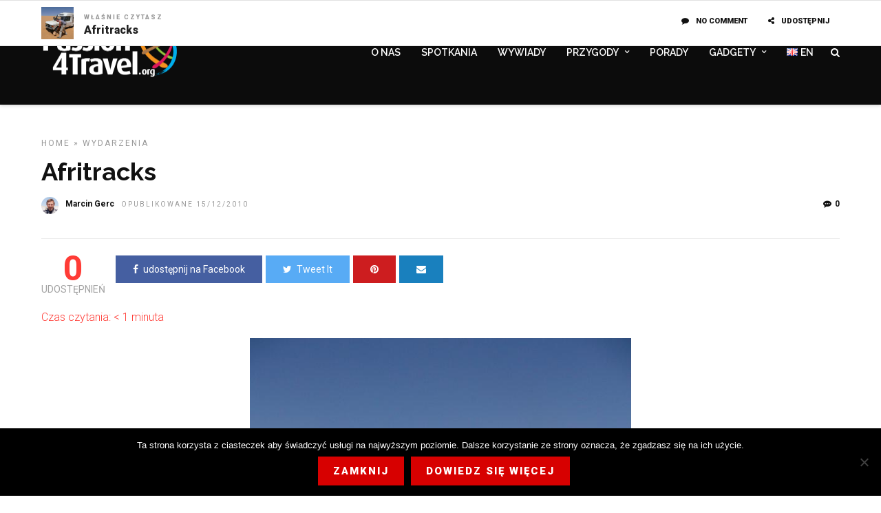

--- FILE ---
content_type: text/html; charset=UTF-8
request_url: http://passion4travel.org/afritracks/
body_size: 8520
content:
<!DOCTYPE html><html lang="pl-PL" ><head><link rel="stylesheet" media="print" onload="this.onload=null;this.media='all';" id="ao_optimized_gfonts" href="https://fonts.googleapis.com/css?family=Roboto%3A100%2C100italic%2C300%2C300italic%2Cregular%2Citalic%2C500%2C500italic%2C700%2C700italic%2C900%2C900italic%7CRaleway%3A100%2C100italic%2C200%2C200italic%2C300%2C300italic%2Cregular%2Citalic%2C500%2C500italic%2C600%2C600italic%2C700%2C700italic%2C800%2C800italic%2C900%2C900italic&amp;display=swap"><link rel="profile" href="http://gmpg.org/xfn/11" /><link rel="pingback" href="http://passion4travel.org/xmlrpc.php" /><link rel="shortcut icon" href="https://passion4travel.org/wp-content/uploads/2020/03/p4.gif" /> <script>var et_site_url='http://passion4travel.org';var et_post_id='1153';function et_core_page_resource_fallback(a,b){"undefined"===typeof b&&(b=a.sheet.cssRules&&0===a.sheet.cssRules.length);b&&(a.onerror=null,a.onload=null,a.href?a.href=et_site_url+"/?et_core_page_resource="+a.id+et_post_id:a.src&&(a.src=et_site_url+"/?et_core_page_resource="+a.id+et_post_id))}</script><meta name='robots' content='index, follow, max-image-preview:large, max-snippet:-1, max-video-preview:-1' /><link media="all" href="http://passion4travel.org/wp-content/cache/autoptimize/css/autoptimize_81ecd4def03cedc42a0bd17429562663.css" rel="stylesheet"><title>Afritracks - Passion4travel.org - wyprawy 4x4 i motocyklowe offroad</title><link rel="canonical" href="http://passion4travel.org/afritracks/" /><meta property="og:locale" content="pl_PL" /><meta property="og:type" content="article" /><meta property="og:title" content="Afritracks - Passion4travel.org - wyprawy 4x4 i motocyklowe offroad" /><meta property="og:description" content="Czas czytania: &lt; 1 minutaFascynująca podróż Darren i Bonnie rozpoczęta w kwietniu 2010 w Angli, której celem miała być Afryka Południowa, do której planowali dojechać wschodnim wybrzeżem Afryki. Ostatnio jednak podróżnicy postanowili wydłużyć swoją podróż i zdecydowali się na powrót do Anglii zachodnim wybrzeżem [&hellip;]" /><meta property="og:url" content="http://passion4travel.org/afritracks/" /><meta property="og:site_name" content="Passion4travel.org - wyprawy 4x4 i motocyklowe offroad" /><meta property="article:author" content="https://www.facebook.com/marcin.gerc" /><meta property="article:published_time" content="2010-12-14T23:04:32+00:00" /><meta property="article:modified_time" content="2018-09-23T17:09:19+00:00" /><meta property="og:image" content="https://passion4travel.org/wp-content/uploads/2010/12/junef.jpg" /><meta property="og:image:width" content="615" /><meta property="og:image:height" content="820" /><meta property="og:image:type" content="image/jpeg" /><meta name="author" content="Marcin Gerc" /><meta name="twitter:card" content="summary_large_image" /><meta name="twitter:label1" content="Napisane przez" /><meta name="twitter:data1" content="Marcin Gerc" /> <script type="application/ld+json" class="yoast-schema-graph">{"@context":"https://schema.org","@graph":[{"@type":"WebPage","@id":"http://passion4travel.org/afritracks/","url":"http://passion4travel.org/afritracks/","name":"Afritracks - Passion4travel.org - wyprawy 4x4 i motocyklowe offroad","isPartOf":{"@id":"http://passion4travel.org/#website"},"primaryImageOfPage":{"@id":"http://passion4travel.org/afritracks/#primaryimage"},"image":{"@id":"http://passion4travel.org/afritracks/#primaryimage"},"thumbnailUrl":"http://passion4travel.org/wp-content/uploads/2010/12/junef.jpg","datePublished":"2010-12-14T23:04:32+00:00","dateModified":"2018-09-23T17:09:19+00:00","author":{"@id":"http://passion4travel.org/#/schema/person/b05b42af23440b8cd71cfd6dbc224e5c"},"breadcrumb":{"@id":"http://passion4travel.org/afritracks/#breadcrumb"},"inLanguage":"pl-PL","potentialAction":[{"@type":"ReadAction","target":["http://passion4travel.org/afritracks/"]}]},{"@type":"ImageObject","inLanguage":"pl-PL","@id":"http://passion4travel.org/afritracks/#primaryimage","url":"http://passion4travel.org/wp-content/uploads/2010/12/junef.jpg","contentUrl":"http://passion4travel.org/wp-content/uploads/2010/12/junef.jpg","width":"615","height":"820"},{"@type":"BreadcrumbList","@id":"http://passion4travel.org/afritracks/#breadcrumb","itemListElement":[{"@type":"ListItem","position":1,"name":"Strona główna","item":"http://passion4travel.org/"},{"@type":"ListItem","position":2,"name":"Afritracks"}]},{"@type":"WebSite","@id":"http://passion4travel.org/#website","url":"http://passion4travel.org/","name":"Passion4travel.org - wyprawy 4x4 i motocyklowe offroad","description":"Wyprawy 4x4 i wyprawy motocyklowe. Off road terenowe. Portal moto-podróżników. Egzotyczne podróże 4X4 w Polska, Europa, Azja, Afryka, Ameryka.","potentialAction":[{"@type":"SearchAction","target":{"@type":"EntryPoint","urlTemplate":"http://passion4travel.org/?s={search_term_string}"},"query-input":{"@type":"PropertyValueSpecification","valueRequired":true,"valueName":"search_term_string"}}],"inLanguage":"pl-PL"},{"@type":"Person","@id":"http://passion4travel.org/#/schema/person/b05b42af23440b8cd71cfd6dbc224e5c","name":"Marcin Gerc","image":{"@type":"ImageObject","inLanguage":"pl-PL","@id":"http://passion4travel.org/#/schema/person/image/","url":"http://passion4travel.org/wp-content/uploads/2018/09/gerc-100x100.jpg","contentUrl":"http://passion4travel.org/wp-content/uploads/2018/09/gerc-100x100.jpg","caption":"Marcin Gerc"},"description":"Od blisko 20 lat trwa moja fascynacja podróżami poza utartymi szlakami. Do wypraw pcha mnie pragnienie znalezienie autentyczności i chęć ucieczki od rzeczywistości spreparowanej dla turystów. Wierzę, że podróże poszerzają horyzonty i pozwalają lepiej zrozumieć otaczający nas świat.","sameAs":["http://passion4travel.pl","https://www.facebook.com/marcin.gerc"],"url":"http://passion4travel.org/author/admin/"}]}</script> <link href='https://fonts.gstatic.com' crossorigin='anonymous' rel='preconnect' /><link rel="alternate" type="application/rss+xml" title="Passion4travel.org - wyprawy 4x4 i motocyklowe offroad &raquo; Kanał z wpisami" href="http://passion4travel.org/feed/" /><link rel="alternate" type="application/rss+xml" title="Passion4travel.org - wyprawy 4x4 i motocyklowe offroad &raquo; Kanał z komentarzami" href="http://passion4travel.org/comments/feed/" /><meta charset="UTF-8" /><meta name="viewport" content="width=device-width, initial-scale=1, maximum-scale=1" /><meta name="format-detection" content="telephone=no"><meta property="og:type" content="article" /><meta property="og:image" content="http://passion4travel.org/wp-content/uploads/2010/12/junef.jpg"/><meta property="og:title" content="Afritracks"/><meta property="og:url" content="http://passion4travel.org/afritracks/"/><meta property="og:description" content=""/><link rel='stylesheet' id='grandnews-script-custom-css-css' href='http://passion4travel.org/wp-admin/admin-ajax.php?action=grandnews_custom_css' type='text/css' media='all' /> <script type="text/javascript" src="http://passion4travel.org/wp-content/cache/autoptimize/js/autoptimize_single_16623e9f7cd802cf093c325c511a739c.js" id="jquery-core-js"></script> <script type="text/javascript" id="cookie-notice-front-js-before">var cnArgs = {"ajaxUrl":"http:\/\/passion4travel.org\/wp-admin\/admin-ajax.php","nonce":"f64d8be924","hideEffect":"fade","position":"bottom","onScroll":false,"onScrollOffset":100,"onClick":false,"cookieName":"cookie_notice_accepted","cookieTime":2592000,"cookieTimeRejected":2592000,"globalCookie":false,"redirection":false,"cache":false,"revokeCookies":false,"revokeCookiesOpt":"automatic"};</script> <link rel="https://api.w.org/" href="http://passion4travel.org/wp-json/" /><link rel="alternate" title="JSON" type="application/json" href="http://passion4travel.org/wp-json/wp/v2/posts/1153" /><link rel="EditURI" type="application/rsd+xml" title="RSD" href="http://passion4travel.org/xmlrpc.php?rsd" /><link rel='shortlink' href='http://passion4travel.org/?p=1153' /><link rel="alternate" title="oEmbed (JSON)" type="application/json+oembed" href="http://passion4travel.org/wp-json/oembed/1.0/embed?url=http%3A%2F%2Fpassion4travel.org%2Fafritracks%2F&#038;lang=pl" /><link rel="alternate" title="oEmbed (XML)" type="text/xml+oembed" href="http://passion4travel.org/wp-json/oembed/1.0/embed?url=http%3A%2F%2Fpassion4travel.org%2Fafritracks%2F&#038;format=xml&#038;lang=pl" /><link rel="preload" href="http://passion4travel.org/wp-content/plugins/divi-builder/core/admin/fonts/modules.ttf" as="font" crossorigin="anonymous"></head><body class="wp-singular post-template-default single single-post postid-1153 single-format-standard wp-theme-grandnews cookies-not-set et_divi_builder left_align et-pb-theme-grandnews et-db"> <input type="hidden" id="pp_enable_right_click" name="pp_enable_right_click" value=""/> <input type="hidden" id="pp_enable_dragging" name="pp_enable_dragging" value=""/> <input type="hidden" id="pp_image_path" name="pp_image_path" value="http://passion4travel.org/wp-content/themes/grandnews/images/"/> <input type="hidden" id="pp_homepage_url" name="pp_homepage_url" value="http://passion4travel.org/"/> <input type="hidden" id="pp_ajax_search" name="pp_ajax_search" value="1"/> <input type="hidden" id="pp_fixed_menu" name="pp_fixed_menu" value=""/> <input type="hidden" id="tg_sidebar_sticky" name="tg_sidebar_sticky" value="1"/> <input type="hidden" id="pp_topbar" name="pp_topbar" value=""/> <input type="hidden" id="pp_page_title_img_blur" name="pp_page_title_img_blur" value="1"/> <input type="hidden" id="tg_blog_slider_layout" name="tg_blog_slider_layout" value=""/> <input type="hidden" id="pp_back" name="pp_back" value="Back"/> <input type="hidden" id="tg_lightbox_skin" name="tg_lightbox_skin" value="metro-black"/> <input type="hidden" id="tg_lightbox_thumbnails" name="tg_lightbox_thumbnails" value="horizontal"/> <input type="hidden" id="tg_lightbox_opacity" name="tg_lightbox_opacity" value="0.95"/> <input type="hidden" id="tg_enable_lazy" name="tg_enable_lazy" value=""/> <input type="hidden" id="pp_footer_style" name="pp_footer_style" value="3"/> <a id="close_mobile_menu" href="javascript:;"></a><div class="mobile_menu_wrapper"> <a id="close_mobile_menu_button" href="javascript:;"><i class="fa fa-close"></i></a><div class="page_content_wrapper"><div class="sidebar_wrapper"><div class="sidebar"><div class="content"><ul class="sidebar_widget"><li id="nav_menu-5" class="widget widget_nav_menu"><h2 class="widgettitle"><span>MENU</span></h2><div class="menu-gorne-menu-pl-container"><ul id="menu-gorne-menu-pl" class="menu"><li id="menu-item-12704" class="menu-item menu-item-type-post_type menu-item-object-page menu-item-12704"><a href="http://passion4travel.org/o-nas/">O NAS</a></li><li id="menu-item-12854" class="menu-item menu-item-type-taxonomy menu-item-object-category menu-item-12854"><a href="http://passion4travel.org/wyprawy/spotkania/" data-cat="5">SPOTKANIA</a></li><li id="menu-item-9581" class="menu-item menu-item-type-taxonomy menu-item-object-category menu-item-9581"><a href="http://passion4travel.org/wyprawy/wywiady/" data-cat="44">WYWIADY</a></li><li id="menu-item-12782" class="menu-item menu-item-type-taxonomy menu-item-object-category menu-item-has-children menu-item-12782"><a href="http://passion4travel.org/wyprawy/przygody/" data-cat="603">PRZYGODY</a><ul class="sub-menu"><li id="menu-item-12855" class="menu-item menu-item-type-taxonomy menu-item-object-category menu-item-12855"><a href="http://passion4travel.org/wyprawy/moje-podroze/" data-cat="46">MARCIN GERC</a></li></ul></li><li id="menu-item-6957" class="menu-item menu-item-type-taxonomy menu-item-object-category menu-item-6957"><a href="http://passion4travel.org/wyprawy/porady/" data-cat="49">PORADY</a></li><li id="menu-item-12973" class="menu-item menu-item-type-post_type menu-item-object-page menu-item-has-children menu-item-12973"><a href="http://passion4travel.org/sklep/">GADGETY</a><ul class="sub-menu"><li id="menu-item-12976" class="menu-item menu-item-type-post_type menu-item-object-page menu-item-12976"><a href="http://passion4travel.org/products-page/">Strona produktu</a></li></ul></li><li id="menu-item-12052-en" class="lang-item lang-item-544 lang-item-en no-translation lang-item-first menu-item menu-item-type-custom menu-item-object-custom menu-item-12052-en"><a href="http://passion4travel.org/en/" hreflang="en-GB" lang="en-GB"><img src="[data-uri]" alt="" width="16" height="11" style="width: 16px; height: 11px;" /><span style="margin-left:0.3em;">EN</span></a></li></ul></div></li></ul></div></div></div></div></div><div id="wrapper"><div class="header_style_wrapper"><div class="top_bar"><div class="standard_wrapper"><div id="logo_wrapper"><div id="logo_normal" class="logo_container"><div class="logo_align"> <a id="custom_logo" class="logo_wrapper default" href="http://passion4travel.org/"> <img src="http://passion4travel.org/wp-content/uploads/2018/10/logo_p4t_org400.png" alt="" width="200" height="79"/> </a></div></div><div id="menu_wrapper"><div id="logo_right_button"> <a href="javascript:;" id="search_icon"><i class="fa fa-search"></i></a> <a href="javascript:;" id="mobile_nav_icon"></a></div><div id="nav_wrapper"><div class="nav_wrapper_inner"><div id="menu_border_wrapper"><div class="menu-gorne-menu-pl-container"><ul id="main_menu" class="nav"><li class="menu-item menu-item-type-post_type menu-item-object-page menu-item-12704"><a href="http://passion4travel.org/o-nas/">O NAS</a></li><li class="menu-item menu-item-type-taxonomy menu-item-object-category menu-item-12854"><a href="http://passion4travel.org/wyprawy/spotkania/" data-cat="5">SPOTKANIA</a></li><li class="menu-item menu-item-type-taxonomy menu-item-object-category menu-item-9581"><a href="http://passion4travel.org/wyprawy/wywiady/" data-cat="44">WYWIADY</a></li><li class="menu-item menu-item-type-taxonomy menu-item-object-category menu-item-has-children arrow menu-item-12782"><a href="http://passion4travel.org/wyprawy/przygody/" data-cat="603">PRZYGODY</a><ul class="sub-menu"><li class="menu-item menu-item-type-taxonomy menu-item-object-category menu-item-12855"><a href="http://passion4travel.org/wyprawy/moje-podroze/" data-cat="46">MARCIN GERC</a></li></ul></li><li class="menu-item menu-item-type-taxonomy menu-item-object-category menu-item-6957"><a href="http://passion4travel.org/wyprawy/porady/" data-cat="49">PORADY</a></li><li class="menu-item menu-item-type-post_type menu-item-object-page menu-item-has-children arrow menu-item-12973"><a href="http://passion4travel.org/sklep/">GADGETY</a><ul class="sub-menu"><li class="menu-item menu-item-type-post_type menu-item-object-page menu-item-12976"><a href="http://passion4travel.org/products-page/">Strona produktu</a></li></ul></li><li class="lang-item lang-item-544 lang-item-en no-translation lang-item-first menu-item menu-item-type-custom menu-item-object-custom menu-item-12052-en"><a href="http://passion4travel.org/en/" hreflang="en-GB" lang="en-GB"><img src="[data-uri]" alt="" width="16" height="11" style="width: 16px; height: 11px;" /><span style="margin-left:0.3em;">EN</span></a></li></ul></div></div></div></div></div></div></div></div></div><div id="page_content_wrapper" class=""><div class="inner"><div class="inner_wrapper"><div class="sidebar_content full_width blog_f"><div id="post-1153" class="post-1153 post type-post status-publish format-standard has-post-thumbnail hentry category-wydazenia"><div class="post_wrapper"><div class="post_content_wrapper"><div class="post_header"><div class="post_header_title"><div class="post_info_cat"><div class="breadcrumb"><a href="http://passion4travel.org">Home</a> » <a href="http://passion4travel.org/wyprawy/wydazenia/">WYDARZENIA</a></div></div><h1>Afritracks</h1><div class="post_detail post_date"> <span class="post_info_author"> <a href="http://passion4travel.org/author/admin/"><span class="gravatar"><img data-del="avatar" src='http://passion4travel.org/wp-content/uploads/2018/09/gerc-100x100.jpg' class='avatar pp-user-avatar avatar-60 photo ' height='60' width='60'/></span>Marcin Gerc</a> </span> <span class="post_info_date"> opublikowane 15/12/2010 </span></div><div class="post_detail post_comment"><div class="post_info_comment"> <a href="http://passion4travel.org/afritracks/#respond"><i class="fa fa-commenting"></i>0</a></div></div></div></div><hr class="post_divider"/><br class="clear"/><div class="social_share_counter"><div class="social_share_counter_number">0</div><div class="social_share_counter_label">udostępnień</div></div><div class="social_share_button_wrapper"><ul><li><a class="tooltip facebook_share" title="udostępnij na Facebook" target="_blank" href="https://www.facebook.com/sharer/sharer.php?u=http://passion4travel.org/afritracks/"><i class="fa fa-facebook"></i>udostępnij na Facebook</a></li><li><a class="tooltip twitter_share" title="udostepnij na Twitterze" target="_blank" href="https://twitter.com/intent/tweet?original_referer=http://passion4travel.org/afritracks/&text=Afritracks&url=http://passion4travel.org/afritracks/"><i class="fa fa-twitter"></i>Tweet It</a></li><li><a class="tooltip pinterest_share" title="udostępnij na Pinterest" target="_blank" href="https://www.pinterest.com/pin/create/button/?url=http%3A%2F%2Fpassion4travel.org%2Fafritracks%2F&media=http%3A%2F%2Fpassion4travel.org%2Fwp-content%2Fuploads%2F2010%2F12%2Fjunef.jpg"><i class="fa fa-pinterest"></i></a></li><li><a class="tooltip email_share" title="udostępnij e-mailem" href="mailto:?Subject=Afritracks&amp;Body=http%3A%2F%2Fpassion4travel.org%2Fafritracks%2F"><i class="fa fa-envelope"></i></a></li></ul></div> <Br class="clear"/><div class="post_header single"> <span class="span-reading-time rt-reading-time" style="display: block;"><span class="rt-label rt-prefix">Czas czytania:</span> <span class="rt-time"> &lt; 1</span> <span class="rt-label rt-postfix">minuta</span></span><p style="text-align: center;"><a href="http://passion4travel.org/wp-content/uploads/2010/12/junef.jpg"><img loading="lazy" decoding="async" class="aligncenter size-full wp-image-1154" style="margin-top: 10px; margin-bottom: 10px;" title="junef" src="http://passion4travel.org/wp-content/uploads/2010/12/junef.jpg" alt="" width="554" height="738" /></a></p><p>Fascynująca podróż Darren i Bonnie rozpoczęta w kwietniu 2010 w Angli, której celem miała być Afryka Południowa, do której planowali dojechać wschodnim wybrzeżem Afryki. Ostatnio jednak podróżnicy postanowili wydłużyć swoją podróż i zdecydowali się na powrót do Anglii zachodnim wybrzeżem Afryki przez &#8211; Namibię, Angolę, Kongo i Nigerię. Jak widać chyba im się dobrze jedzie&#8230;</p><p>Ciekawostką jest wykorzystywany pojazd czyli Range Rover Ambulance przerobiony na pojazd ekspedycyjny.</p><p>Więcej informacji: <a href="http://www.afritracks.com/index.html" target="_blank" rel="noopener">www.afritracks.com</a></p><div class="post_share_center"><div class="social_share_counter"><div class="social_share_counter_number">0</div><div class="social_share_counter_label">udostępnień</div></div><div class="social_share_button_wrapper"><ul><li><a class="tooltip facebook_share" title="udostępnij na Facebook" target="_blank" href="https://www.facebook.com/sharer/sharer.php?u=http://passion4travel.org/afritracks/"><i class="fa fa-facebook"></i>udostępnij na Facebook</a></li><li><a class="tooltip twitter_share" title="udostepnij na Twitterze" target="_blank" href="https://twitter.com/intent/tweet?original_referer=http://passion4travel.org/afritracks/&text=Afritracks&url=http://passion4travel.org/afritracks/"><i class="fa fa-twitter"></i>Tweet It</a></li><li><a class="tooltip pinterest_share" title="udostępnij na Pinterest" target="_blank" href="https://www.pinterest.com/pin/create/button/?url=http%3A%2F%2Fpassion4travel.org%2Fafritracks%2F&media=http%3A%2F%2Fpassion4travel.org%2Fwp-content%2Fuploads%2F2010%2F12%2Fjunef.jpg"><i class="fa fa-pinterest"></i></a></li><li><a class="tooltip email_share" title="udostępnij e-mailem" href="mailto:?Subject=Afritracks&amp;Body=http%3A%2F%2Fpassion4travel.org%2Fafritracks%2F"><i class="fa fa-envelope"></i></a></li></ul></div> <Br class="clear"/></div><hr/></div> <br class="clear"/><br/><div id="about_the_author"><div class="gravatar"><img data-del="avatar" src='http://passion4travel.org/wp-content/uploads/2018/09/gerc.jpg' class='avatar pp-user-avatar avatar-200 photo ' height='200' width='200'/></div><div class="author_detail"><div class="author_content"><div class="author_label">AUTOR</div><h4>Marcin Gerc</h4> Od blisko 20 lat trwa moja fascynacja podróżami poza utartymi szlakami. Do wypraw pcha mnie pragnienie znalezienie autentyczności i chęć ucieczki od rzeczywistości spreparowanej dla turystów.  Wierzę, że podróże poszerzają horyzonty i pozwalają lepiej zrozumieć otaczający nas świat.</div></div> <br class="clear"/></div><div class="read_next_wrapper"><div class="post_img next_post"> <a href="http://passion4travel.org/jusalulu/"><img src="http://passion4travel.org/wp-content/uploads/2010/12/truck-4-e1289578791835.jpg" alt="Jusalulu"/></a></div><div class="post_content"><div class="read_next_label">CZYTAJ NASTĘPNE</div><div class="next_post_title"><h3>Jusalulu</h3></div></div></div></div></div></div></div></div></div></div><div id="post_info_bar"><div id="post_indicator"></div><div class="standard_wrapper"><div class="post_info_thumb"><img src="http://passion4travel.org/wp-content/uploads/2010/12/junef-150x150.jpg" alt="" class=""/></div><div class="post_info"><div class="post_info_label">Właśnie czytasz</div><div class="post_info_title"><h6>Afritracks</h6></div></div> <a id="post_info_share" href="javascript:;"><i class="fa fa-share-alt"></i>UDOSTĘPNIJ</a> <a id="post_info_comment" href="#respond"><i class="fa fa-comment"></i>No Comment</a></div></div><div class="footer_bar   "><div id="footer" class=""><ul class="sidebar_widget three"><li id="nav_menu-3" class="widget widget_nav_menu"><h2 class="widgettitle"><span>MENU</span></h2><div class="menu-dolne-menu-container"><ul id="menu-dolne-menu" class="menu"><li id="menu-item-11025" class="menu-item menu-item-type-post_type menu-item-object-page menu-item-privacy-policy menu-item-11025"><a rel="privacy-policy" href="http://passion4travel.org/polityka_prywatnosci/">POLITYKA PRYWATNOŚCI</a></li><li id="menu-item-11026" class="menu-item menu-item-type-post_type menu-item-object-page menu-item-11026"><a href="http://passion4travel.org/regulamin-sklepu-internetowego-www-passion4travel-pl/">REGULAMIN SKLEPU</a></li><li id="menu-item-6983" class="menu-item menu-item-type-post_type menu-item-object-page menu-item-6983"><a href="http://passion4travel.org/newsletter/">NEWSLETTER</a></li><li id="menu-item-6911" class="menu-item menu-item-type-post_type menu-item-object-page menu-item-6911"><a href="http://passion4travel.org/kontakt/">KONTAKT</a></li><li id="menu-item-12975" class="menu-item menu-item-type-post_type menu-item-object-post menu-item-12975"><a href="http://passion4travel.org/akcesoria/">AKCESORIA</a></li></ul></div></li><li id="wysija-3" class="widget widget_wysija"><h2 class="widgettitle"><span>Zapisz się do naszego newslettera</span></h2><div class="widget_wysija_cont"><div id="msg-form-wysija-3" class="wysija-msg ajax"></div><form id="form-wysija-3" method="post" action="#wysija" class="widget_wysija"><p class="wysija-paragraph"> <input type="text" name="wysija[user][lastname]" class="wysija-input " title="Imię i nazwisko" placeholder="Imię i nazwisko" value="" /> <span class="abs-req"> <input type="text" name="wysija[user][abs][lastname]" class="wysija-input validated[abs][lastname]" value="" /> </span></p><p class="wysija-paragraph"> <input type="text" name="wysija[user][email]" class="wysija-input validate[required,custom[email]]" title="Email" placeholder="Email" value="" /> <span class="abs-req"> <input type="text" name="wysija[user][abs][email]" class="wysija-input validated[abs][email]" value="" /> </span></p> <input class="wysija-submit wysija-submit-field" type="submit" value="Zapisz się!" /> <input type="hidden" name="form_id" value="1" /> <input type="hidden" name="action" value="save" /> <input type="hidden" name="controller" value="subscribers" /> <input type="hidden" value="1" name="wysija-page" /> <input type="hidden" name="wysija[user_list][list_ids]" value="1" /></form></div></li><li id="custom_html-4" class="widget_text widget widget_custom_html"><div class="textwidget custom-html-widget"><iframe src="https://www.facebook.com/plugins/page.php?href=https%3A%2F%2Fwww.facebook.com%2FPassion4Travel%2F&tabs=timeline&width=400&height=250&small_header=true&adapt_container_width=true&hide_cover=false&show_facepile=true&appId" width="400" height="250" style="border:none;overflow:hidden" scrolling="no" frameborder="0"  allow="encrypted-media"></iframe></div></li></ul></div> <br class="clear"/><div class="footer_bar_wrapper "><div class="social_wrapper"><ul><li class="facebook"><a target="_blank" href="https://www.facebook.com/Passion4Travel/"><i class="fa fa-facebook"></i></a></li></ul></div> <a id="toTop"><i class="fa fa-angle-up"></i></a></div></div></div><div id="overlay_background"><div id="fullscreen_share_wrapper"><div class="fullscreen_share_content"><div id="social_share_wrapper"><ul><li><a class="tooltip" title="udostępnij na Facebook" target="_blank" href="https://www.facebook.com/sharer/sharer.php?u=http://passion4travel.org/afritracks/"><i class="fa fa-facebook marginright"></i></a></li><li><a class="tooltip" title="udostepnij na Twitterze" target="_blank" href="https://twitter.com/intent/tweet?original_referer=http://passion4travel.org/afritracks/&text=Afritracks&url=http://passion4travel.org/afritracks/"><i class="fa fa-twitter marginright"></i></a></li><li><a class="tooltip" title="udostępnij na Pinterest" target="_blank" href="https://www.pinterest.com/pin/create/button/?url=http%3A%2F%2Fpassion4travel.org%2Fafritracks%2F&media=http%3A%2F%2Fpassion4travel.org%2Fwp-content%2Fuploads%2F2010%2F12%2Fjunef.jpg"><i class="fa fa-pinterest marginright"></i></a></li><li><a class="tooltip" title="udostępnij e-mailem" href="mailto:?Subject=Afritracks&amp;Body=http%3A%2F%2Fpassion4travel.org%2Fafritracks%2F"><i class="fa fa-envelope marginright"></i></a></li></ul></div></div></div></div><div id="overlay_background_search"> <a id="search_close_button" class="tooltip" title="Close" href="javascript:;"><i class="fa fa-close"></i></a><div class="search_wrapper"><div class="search_content"><form role="search" method="get" name="searchform" id="searchform" action="http://passion4travel.org//"><div> <input type="text" value="" name="s" id="s" autocomplete="off" placeholder="wpisz słowo"/><div class="search_tagline">Naciśnij enter / return, aby rozpocząć wyszukiwanie</div> <button> <i class="fa fa-search"></i> </button></div><div id="autocomplete"></div></form></div></div></div> <script type="speculationrules">{"prefetch":[{"source":"document","where":{"and":[{"href_matches":"\/*"},{"not":{"href_matches":["\/wp-*.php","\/wp-admin\/*","\/wp-content\/uploads\/*","\/wp-content\/*","\/wp-content\/plugins\/*","\/wp-content\/themes\/grandnews\/*","\/*\\?(.+)"]}},{"not":{"selector_matches":"a[rel~=\"nofollow\"]"}},{"not":{"selector_matches":".no-prefetch, .no-prefetch a"}}]},"eagerness":"conservative"}]}</script> <script type="text/javascript" id="et-builder-modules-global-functions-script-js-extra">var et_builder_utils_params = {"condition":{"diviTheme":false,"extraTheme":false},"scrollLocations":["app","top"],"builderScrollLocations":{"desktop":"app","tablet":"app","phone":"app"},"onloadScrollLocation":"app","builderType":"fe"};</script> <script type="text/javascript" id="ppress-frontend-script-js-extra">var pp_ajax_form = {"ajaxurl":"http:\/\/passion4travel.org\/wp-admin\/admin-ajax.php","confirm_delete":"Are you sure?","deleting_text":"Deleting...","deleting_error":"An error occurred. Please try again.","nonce":"2b5b82e688","disable_ajax_form":"false","is_checkout":"0","is_checkout_tax_enabled":"0","is_checkout_autoscroll_enabled":"true"};</script> <script type="text/javascript" id="et-builder-modules-script-js-extra">var et_frontend_scripts = {"builderCssContainerPrefix":"#et-boc","builderCssLayoutPrefix":"#et-boc .et-l"};
var et_pb_custom = {"ajaxurl":"http:\/\/passion4travel.org\/wp-admin\/admin-ajax.php","images_uri":"http:\/\/passion4travel.org\/wp-content\/themes\/grandnews\/images","builder_images_uri":"http:\/\/passion4travel.org\/wp-content\/plugins\/divi-builder\/includes\/builder\/images","et_frontend_nonce":"b3e011bd65","subscription_failed":"Please, check the fields below to make sure you entered the correct information.","et_ab_log_nonce":"d286871860","fill_message":"Please, fill in the following fields:","contact_error_message":"Please, fix the following errors:","invalid":"Invalid email","captcha":"Captcha","prev":"Prev","previous":"Previous","next":"Next","wrong_captcha":"You entered the wrong number in captcha.","wrong_checkbox":"Checkbox","ignore_waypoints":"no","is_divi_theme_used":"","widget_search_selector":".widget_search","ab_tests":[],"is_ab_testing_active":"","page_id":"1153","unique_test_id":"","ab_bounce_rate":"5","is_cache_plugin_active":"yes","is_shortcode_tracking":"","tinymce_uri":""};
var et_pb_box_shadow_elements = [];
var et_pb_motion_elements = {"desktop":[],"tablet":[],"phone":[]};
var et_pb_sticky_elements = [];</script> <script type="text/javascript" id="wysija-front-subscribers-js-extra">var wysijaAJAX = {"action":"wysija_ajax","controller":"subscribers","ajaxurl":"http:\/\/passion4travel.org\/wp-admin\/admin-ajax.php","loadingTrans":"\u0141aduj\u0119...","is_rtl":""};</script> <div id="cookie-notice" role="dialog" class="cookie-notice-hidden cookie-revoke-hidden cn-position-bottom" aria-label="Cookie Notice" style="background-color: rgba(0,0,0,1);"><div class="cookie-notice-container" style="color: #fff"><span id="cn-notice-text" class="cn-text-container">Ta strona korzysta z ciasteczek aby świadczyć usługi na najwyższym poziomie. Dalsze korzystanie ze strony oznacza, że zgadzasz się na ich użycie.</span><span id="cn-notice-buttons" class="cn-buttons-container"><button id="cn-accept-cookie" data-cookie-set="accept" class="cn-set-cookie cn-button cn-button-custom button" aria-label="Zamknij">Zamknij</button><button data-link-url="http://passion4travel.org/polityka_prywatnosci/" data-link-target="_blank" id="cn-more-info" class="cn-more-info cn-button cn-button-custom button" aria-label="Dowiedz się więcej">Dowiedz się więcej</button></span><button id="cn-close-notice" data-cookie-set="accept" class="cn-close-icon" aria-label=""></button></div></div> <script defer src="http://passion4travel.org/wp-content/cache/autoptimize/js/autoptimize_17639846e38271e6dd6584974f50dcb5.js"></script></body></html>

--- FILE ---
content_type: text/css;charset=UTF-8
request_url: http://passion4travel.org/wp-admin/admin-ajax.php?action=grandnews_custom_css
body_size: 462
content:

.portfolio_nav { display:none; }

#mobile_nav_icon
{
    display: none;
}



#post_info_bar
{
	top: 0;
}



#menu_wrapper .nav li.arrow > a:after, #menu_wrapper div .nav li.arrow > a:after, #menu_wrapper .nav li.catmenu > a:after, #menu_wrapper div .nav li.catmenu > a:after, #menu_wrapper .nav li.catmenu2 > a:after, #menu_wrapper div .nav li.catmenu2 > a:after
{
	margin-top: 5px;
}

@media only screen and (max-width: 768px) {
	html[data-menu=leftmenu] .mobile_menu_wrapper
	{
		right: 0;
		left: initial;
		
		-webkit-transform: translate(360px, 0px);
		-ms-transform: translate(360px, 0px);
		transform: translate(360px, 0px);
		-o-transform: translate(360px, 0px);
	}
}

.ppb_blog_random .one_fifth_bg .content_link
{
	background: rgba(255,60,54,0.8);
}


.ppb_header_video .background_title_wrapper .title_content {
    float: left;
    width: 100%;
}
.ppb_header_video .background_title_wrapper .title_content h2 {
    width: inherit;
color: white;
}






--- FILE ---
content_type: application/javascript
request_url: http://passion4travel.org/wp-content/cache/autoptimize/js/autoptimize_17639846e38271e6dd6584974f50dcb5.js
body_size: 208933
content:
(function(factory){"use strict";if(typeof define==="function"&&define.amd){define(["jquery"],function(jQuery){return factory(jQuery,window);});}else if(typeof module==="object"&&module.exports){module.exports=factory(require("jquery"),window);}else{factory(jQuery,window);}})(function(jQuery,window){"use strict";jQuery.migrateVersion="3.4.1";function compareVersions(v1,v2){var i,rVersionParts=/^(\d+)\.(\d+)\.(\d+)/,v1p=rVersionParts.exec(v1)||[],v2p=rVersionParts.exec(v2)||[];for(i=1;i<=3;i++){if(+v1p[i]>+v2p[i]){return 1;}
if(+v1p[i]<+v2p[i]){return-1;}}
return 0;}
function jQueryVersionSince(version){return compareVersions(jQuery.fn.jquery,version)>=0;}
var disabledPatches=Object.create(null);jQuery.migrateDisablePatches=function(){var i;for(i=0;i<arguments.length;i++){disabledPatches[arguments[i]]=true;}};jQuery.migrateEnablePatches=function(){var i;for(i=0;i<arguments.length;i++){delete disabledPatches[arguments[i]];}};jQuery.migrateIsPatchEnabled=function(patchCode){return!disabledPatches[patchCode];};(function(){if(!window.console||!window.console.log){return;}
if(!jQuery||!jQueryVersionSince("3.0.0")||jQueryVersionSince("5.0.0")){window.console.log("JQMIGRATE: jQuery 3.x-4.x REQUIRED");}
if(jQuery.migrateWarnings){window.console.log("JQMIGRATE: Migrate plugin loaded multiple times");}
window.console.log("JQMIGRATE: Migrate is installed"+
(jQuery.migrateMute?"":" with logging active")+", version "+jQuery.migrateVersion);})();var warnedAbout={};jQuery.migrateDeduplicateWarnings=true;jQuery.migrateWarnings=[];if(jQuery.migrateTrace===undefined){jQuery.migrateTrace=true;}
jQuery.migrateReset=function(){warnedAbout={};jQuery.migrateWarnings.length=0;};function migrateWarn(code,msg){var console=window.console;if(jQuery.migrateIsPatchEnabled(code)&&(!jQuery.migrateDeduplicateWarnings||!warnedAbout[msg])){warnedAbout[msg]=true;jQuery.migrateWarnings.push(msg+" ["+code+"]");if(console&&console.warn&&!jQuery.migrateMute){console.warn("JQMIGRATE: "+msg);if(jQuery.migrateTrace&&console.trace){console.trace();}}}}
function migrateWarnProp(obj,prop,value,code,msg){Object.defineProperty(obj,prop,{configurable:true,enumerable:true,get:function(){migrateWarn(code,msg);return value;},set:function(newValue){migrateWarn(code,msg);value=newValue;}});}
function migrateWarnFuncInternal(obj,prop,newFunc,code,msg){var finalFunc,origFunc=obj[prop];obj[prop]=function(){if(msg){migrateWarn(code,msg);}
finalFunc=jQuery.migrateIsPatchEnabled(code)?newFunc:(origFunc||jQuery.noop);return finalFunc.apply(this,arguments);};}
function migratePatchAndWarnFunc(obj,prop,newFunc,code,msg){if(!msg){throw new Error("No warning message provided");}
return migrateWarnFuncInternal(obj,prop,newFunc,code,msg);}
function migratePatchFunc(obj,prop,newFunc,code){return migrateWarnFuncInternal(obj,prop,newFunc,code);}
if(window.document.compatMode==="BackCompat"){migrateWarn("quirks","jQuery is not compatible with Quirks Mode");}
var findProp,class2type={},oldInit=jQuery.fn.init,oldFind=jQuery.find,rattrHashTest=/\[(\s*[-\w]+\s*)([~|^$*]?=)\s*([-\w#]*?#[-\w#]*)\s*\]/,rattrHashGlob=/\[(\s*[-\w]+\s*)([~|^$*]?=)\s*([-\w#]*?#[-\w#]*)\s*\]/g,rtrim=/^[\s\uFEFF\xA0]+|([^\s\uFEFF\xA0])[\s\uFEFF\xA0]+$/g;migratePatchFunc(jQuery.fn,"init",function(arg1){var args=Array.prototype.slice.call(arguments);if(jQuery.migrateIsPatchEnabled("selector-empty-id")&&typeof arg1==="string"&&arg1==="#"){migrateWarn("selector-empty-id","jQuery( '#' ) is not a valid selector");args[0]=[];}
return oldInit.apply(this,args);},"selector-empty-id");jQuery.fn.init.prototype=jQuery.fn;migratePatchFunc(jQuery,"find",function(selector){var args=Array.prototype.slice.call(arguments);if(typeof selector==="string"&&rattrHashTest.test(selector)){try{window.document.querySelector(selector);}catch(err1){selector=selector.replace(rattrHashGlob,function(_,attr,op,value){return"["+attr+op+"\""+value+"\"]";});try{window.document.querySelector(selector);migrateWarn("selector-hash","Attribute selector with '#' must be quoted: "+args[0]);args[0]=selector;}catch(err2){migrateWarn("selector-hash","Attribute selector with '#' was not fixed: "+args[0]);}}}
return oldFind.apply(this,args);},"selector-hash");for(findProp in oldFind){if(Object.prototype.hasOwnProperty.call(oldFind,findProp)){jQuery.find[findProp]=oldFind[findProp];}}
migratePatchAndWarnFunc(jQuery.fn,"size",function(){return this.length;},"size","jQuery.fn.size() is deprecated and removed; use the .length property");migratePatchAndWarnFunc(jQuery,"parseJSON",function(){return JSON.parse.apply(null,arguments);},"parseJSON","jQuery.parseJSON is deprecated; use JSON.parse");migratePatchAndWarnFunc(jQuery,"holdReady",jQuery.holdReady,"holdReady","jQuery.holdReady is deprecated");migratePatchAndWarnFunc(jQuery,"unique",jQuery.uniqueSort,"unique","jQuery.unique is deprecated; use jQuery.uniqueSort");migrateWarnProp(jQuery.expr,"filters",jQuery.expr.pseudos,"expr-pre-pseudos","jQuery.expr.filters is deprecated; use jQuery.expr.pseudos");migrateWarnProp(jQuery.expr,":",jQuery.expr.pseudos,"expr-pre-pseudos","jQuery.expr[':'] is deprecated; use jQuery.expr.pseudos");if(jQueryVersionSince("3.1.1")){migratePatchAndWarnFunc(jQuery,"trim",function(text){return text==null?"":(text+"").replace(rtrim,"$1");},"trim","jQuery.trim is deprecated; use String.prototype.trim");}
if(jQueryVersionSince("3.2.0")){migratePatchAndWarnFunc(jQuery,"nodeName",function(elem,name){return elem.nodeName&&elem.nodeName.toLowerCase()===name.toLowerCase();},"nodeName","jQuery.nodeName is deprecated");migratePatchAndWarnFunc(jQuery,"isArray",Array.isArray,"isArray","jQuery.isArray is deprecated; use Array.isArray");}
if(jQueryVersionSince("3.3.0")){migratePatchAndWarnFunc(jQuery,"isNumeric",function(obj){var type=typeof obj;return(type==="number"||type==="string")&&!isNaN(obj-parseFloat(obj));},"isNumeric","jQuery.isNumeric() is deprecated");jQuery.each("Boolean Number String Function Array Date RegExp Object Error Symbol".split(" "),function(_,name){class2type["[object "+name+"]"]=name.toLowerCase();});migratePatchAndWarnFunc(jQuery,"type",function(obj){if(obj==null){return obj+"";}
return typeof obj==="object"||typeof obj==="function"?class2type[Object.prototype.toString.call(obj)]||"object":typeof obj;},"type","jQuery.type is deprecated");migratePatchAndWarnFunc(jQuery,"isFunction",function(obj){return typeof obj==="function";},"isFunction","jQuery.isFunction() is deprecated");migratePatchAndWarnFunc(jQuery,"isWindow",function(obj){return obj!=null&&obj===obj.window;},"isWindow","jQuery.isWindow() is deprecated");}
if(jQuery.ajax){var oldAjax=jQuery.ajax,rjsonp=/(=)\?(?=&|$)|\?\?/;migratePatchFunc(jQuery,"ajax",function(){var jQXHR=oldAjax.apply(this,arguments);if(jQXHR.promise){migratePatchAndWarnFunc(jQXHR,"success",jQXHR.done,"jqXHR-methods","jQXHR.success is deprecated and removed");migratePatchAndWarnFunc(jQXHR,"error",jQXHR.fail,"jqXHR-methods","jQXHR.error is deprecated and removed");migratePatchAndWarnFunc(jQXHR,"complete",jQXHR.always,"jqXHR-methods","jQXHR.complete is deprecated and removed");}
return jQXHR;},"jqXHR-methods");if(!jQueryVersionSince("4.0.0")){jQuery.ajaxPrefilter("+json",function(s){if(s.jsonp!==false&&(rjsonp.test(s.url)||typeof s.data==="string"&&(s.contentType||"").indexOf("application/x-www-form-urlencoded")===0&&rjsonp.test(s.data))){migrateWarn("jsonp-promotion","JSON-to-JSONP auto-promotion is deprecated");}});}}
var oldRemoveAttr=jQuery.fn.removeAttr,oldToggleClass=jQuery.fn.toggleClass,rmatchNonSpace=/\S+/g;migratePatchFunc(jQuery.fn,"removeAttr",function(name){var self=this,patchNeeded=false;jQuery.each(name.match(rmatchNonSpace),function(_i,attr){if(jQuery.expr.match.bool.test(attr)){self.each(function(){if(jQuery(this).prop(attr)!==false){patchNeeded=true;return false;}});}
if(patchNeeded){migrateWarn("removeAttr-bool","jQuery.fn.removeAttr no longer sets boolean properties: "+attr);self.prop(attr,false);}});return oldRemoveAttr.apply(this,arguments);},"removeAttr-bool");migratePatchFunc(jQuery.fn,"toggleClass",function(state){if(state!==undefined&&typeof state!=="boolean"){return oldToggleClass.apply(this,arguments);}
migrateWarn("toggleClass-bool","jQuery.fn.toggleClass( boolean ) is deprecated");return this.each(function(){var className=this.getAttribute&&this.getAttribute("class")||"";if(className){jQuery.data(this,"__className__",className);}
if(this.setAttribute){this.setAttribute("class",className||state===false?"":jQuery.data(this,"__className__")||"");}});},"toggleClass-bool");function camelCase(string){return string.replace(/-([a-z])/g,function(_,letter){return letter.toUpperCase();});}
var origFnCss,internalCssNumber,internalSwapCall=false,ralphaStart=/^[a-z]/,rautoPx=/^(?:Border(?:Top|Right|Bottom|Left)?(?:Width|)|(?:Margin|Padding)?(?:Top|Right|Bottom|Left)?|(?:Min|Max)?(?:Width|Height))$/;if(jQuery.swap){jQuery.each(["height","width","reliableMarginRight"],function(_,name){var oldHook=jQuery.cssHooks[name]&&jQuery.cssHooks[name].get;if(oldHook){jQuery.cssHooks[name].get=function(){var ret;internalSwapCall=true;ret=oldHook.apply(this,arguments);internalSwapCall=false;return ret;};}});}
migratePatchFunc(jQuery,"swap",function(elem,options,callback,args){var ret,name,old={};if(!internalSwapCall){migrateWarn("swap","jQuery.swap() is undocumented and deprecated");}
for(name in options){old[name]=elem.style[name];elem.style[name]=options[name];}
ret=callback.apply(elem,args||[]);for(name in options){elem.style[name]=old[name];}
return ret;},"swap");if(jQueryVersionSince("3.4.0")&&typeof Proxy!=="undefined"){jQuery.cssProps=new Proxy(jQuery.cssProps||{},{set:function(){migrateWarn("cssProps","jQuery.cssProps is deprecated");return Reflect.set.apply(this,arguments);}});}
if(jQueryVersionSince("4.0.0")){internalCssNumber={animationIterationCount:true,columnCount:true,fillOpacity:true,flexGrow:true,flexShrink:true,fontWeight:true,gridArea:true,gridColumn:true,gridColumnEnd:true,gridColumnStart:true,gridRow:true,gridRowEnd:true,gridRowStart:true,lineHeight:true,opacity:true,order:true,orphans:true,widows:true,zIndex:true,zoom:true};if(typeof Proxy!=="undefined"){jQuery.cssNumber=new Proxy(internalCssNumber,{get:function(){migrateWarn("css-number","jQuery.cssNumber is deprecated");return Reflect.get.apply(this,arguments);},set:function(){migrateWarn("css-number","jQuery.cssNumber is deprecated");return Reflect.set.apply(this,arguments);}});}else{jQuery.cssNumber=internalCssNumber;}}else{internalCssNumber=jQuery.cssNumber;}
function isAutoPx(prop){return ralphaStart.test(prop)&&rautoPx.test(prop[0].toUpperCase()+prop.slice(1));}
origFnCss=jQuery.fn.css;migratePatchFunc(jQuery.fn,"css",function(name,value){var camelName,origThis=this;if(name&&typeof name==="object"&&!Array.isArray(name)){jQuery.each(name,function(n,v){jQuery.fn.css.call(origThis,n,v);});return this;}
if(typeof value==="number"){camelName=camelCase(name);if(!isAutoPx(camelName)&&!internalCssNumber[camelName]){migrateWarn("css-number","Number-typed values are deprecated for jQuery.fn.css( \""+
name+"\", value )");}}
return origFnCss.apply(this,arguments);},"css-number");var origData=jQuery.data;migratePatchFunc(jQuery,"data",function(elem,name,value){var curData,sameKeys,key;if(name&&typeof name==="object"&&arguments.length===2){curData=jQuery.hasData(elem)&&origData.call(this,elem);sameKeys={};for(key in name){if(key!==camelCase(key)){migrateWarn("data-camelCase","jQuery.data() always sets/gets camelCased names: "+key);curData[key]=name[key];}else{sameKeys[key]=name[key];}}
origData.call(this,elem,sameKeys);return name;}
if(name&&typeof name==="string"&&name!==camelCase(name)){curData=jQuery.hasData(elem)&&origData.call(this,elem);if(curData&&name in curData){migrateWarn("data-camelCase","jQuery.data() always sets/gets camelCased names: "+name);if(arguments.length>2){curData[name]=value;}
return curData[name];}}
return origData.apply(this,arguments);},"data-camelCase");if(jQuery.fx){var intervalValue,intervalMsg,oldTweenRun=jQuery.Tween.prototype.run,linearEasing=function(pct){return pct;};migratePatchFunc(jQuery.Tween.prototype,"run",function(){if(jQuery.easing[this.easing].length>1){migrateWarn("easing-one-arg","'jQuery.easing."+this.easing.toString()+"' should use only one argument");jQuery.easing[this.easing]=linearEasing;}
oldTweenRun.apply(this,arguments);},"easing-one-arg");intervalValue=jQuery.fx.interval;intervalMsg="jQuery.fx.interval is deprecated";if(window.requestAnimationFrame){Object.defineProperty(jQuery.fx,"interval",{configurable:true,enumerable:true,get:function(){if(!window.document.hidden){migrateWarn("fx-interval",intervalMsg);}
if(!jQuery.migrateIsPatchEnabled("fx-interval")){return intervalValue;}
return intervalValue===undefined?13:intervalValue;},set:function(newValue){migrateWarn("fx-interval",intervalMsg);intervalValue=newValue;}});}}
var oldLoad=jQuery.fn.load,oldEventAdd=jQuery.event.add,originalFix=jQuery.event.fix;jQuery.event.props=[];jQuery.event.fixHooks={};migrateWarnProp(jQuery.event.props,"concat",jQuery.event.props.concat,"event-old-patch","jQuery.event.props.concat() is deprecated and removed");migratePatchFunc(jQuery.event,"fix",function(originalEvent){var event,type=originalEvent.type,fixHook=this.fixHooks[type],props=jQuery.event.props;if(props.length){migrateWarn("event-old-patch","jQuery.event.props are deprecated and removed: "+props.join());while(props.length){jQuery.event.addProp(props.pop());}}
if(fixHook&&!fixHook._migrated_){fixHook._migrated_=true;migrateWarn("event-old-patch","jQuery.event.fixHooks are deprecated and removed: "+type);if((props=fixHook.props)&&props.length){while(props.length){jQuery.event.addProp(props.pop());}}}
event=originalFix.call(this,originalEvent);return fixHook&&fixHook.filter?fixHook.filter(event,originalEvent):event;},"event-old-patch");migratePatchFunc(jQuery.event,"add",function(elem,types){if(elem===window&&types==="load"&&window.document.readyState==="complete"){migrateWarn("load-after-event","jQuery(window).on('load'...) called after load event occurred");}
return oldEventAdd.apply(this,arguments);},"load-after-event");jQuery.each(["load","unload","error"],function(_,name){migratePatchFunc(jQuery.fn,name,function(){var args=Array.prototype.slice.call(arguments,0);if(name==="load"&&typeof args[0]==="string"){return oldLoad.apply(this,args);}
migrateWarn("shorthand-removed-v3","jQuery.fn."+name+"() is deprecated");args.splice(0,0,name);if(arguments.length){return this.on.apply(this,args);}
this.triggerHandler.apply(this,args);return this;},"shorthand-removed-v3");});jQuery.each(("blur focus focusin focusout resize scroll click dblclick "+"mousedown mouseup mousemove mouseover mouseout mouseenter mouseleave "+"change select submit keydown keypress keyup contextmenu").split(" "),function(_i,name){migratePatchAndWarnFunc(jQuery.fn,name,function(data,fn){return arguments.length>0?this.on(name,null,data,fn):this.trigger(name);},"shorthand-deprecated-v3","jQuery.fn."+name+"() event shorthand is deprecated");});jQuery(function(){jQuery(window.document).triggerHandler("ready");});jQuery.event.special.ready={setup:function(){if(this===window.document){migrateWarn("ready-event","'ready' event is deprecated");}}};migratePatchAndWarnFunc(jQuery.fn,"bind",function(types,data,fn){return this.on(types,null,data,fn);},"pre-on-methods","jQuery.fn.bind() is deprecated");migratePatchAndWarnFunc(jQuery.fn,"unbind",function(types,fn){return this.off(types,null,fn);},"pre-on-methods","jQuery.fn.unbind() is deprecated");migratePatchAndWarnFunc(jQuery.fn,"delegate",function(selector,types,data,fn){return this.on(types,selector,data,fn);},"pre-on-methods","jQuery.fn.delegate() is deprecated");migratePatchAndWarnFunc(jQuery.fn,"undelegate",function(selector,types,fn){return arguments.length===1?this.off(selector,"**"):this.off(types,selector||"**",fn);},"pre-on-methods","jQuery.fn.undelegate() is deprecated");migratePatchAndWarnFunc(jQuery.fn,"hover",function(fnOver,fnOut){return this.on("mouseenter",fnOver).on("mouseleave",fnOut||fnOver);},"pre-on-methods","jQuery.fn.hover() is deprecated");var rxhtmlTag=/<(?!area|br|col|embed|hr|img|input|link|meta|param)(([a-z][^\/\0>\x20\t\r\n\f]*)[^>]*)\/>/gi,makeMarkup=function(html){var doc=window.document.implementation.createHTMLDocument("");doc.body.innerHTML=html;return doc.body&&doc.body.innerHTML;},warnIfChanged=function(html){var changed=html.replace(rxhtmlTag,"<$1></$2>");if(changed!==html&&makeMarkup(html)!==makeMarkup(changed)){migrateWarn("self-closed-tags","HTML tags must be properly nested and closed: "+html);}};jQuery.UNSAFE_restoreLegacyHtmlPrefilter=function(){jQuery.migrateEnablePatches("self-closed-tags");};migratePatchFunc(jQuery,"htmlPrefilter",function(html){warnIfChanged(html);return html.replace(rxhtmlTag,"<$1></$2>");},"self-closed-tags");jQuery.migrateDisablePatches("self-closed-tags");var origOffset=jQuery.fn.offset;migratePatchFunc(jQuery.fn,"offset",function(){var elem=this[0];if(elem&&(!elem.nodeType||!elem.getBoundingClientRect)){migrateWarn("offset-valid-elem","jQuery.fn.offset() requires a valid DOM element");return arguments.length?this:undefined;}
return origOffset.apply(this,arguments);},"offset-valid-elem");if(jQuery.ajax){var origParam=jQuery.param;migratePatchFunc(jQuery,"param",function(data,traditional){var ajaxTraditional=jQuery.ajaxSettings&&jQuery.ajaxSettings.traditional;if(traditional===undefined&&ajaxTraditional){migrateWarn("param-ajax-traditional","jQuery.param() no longer uses jQuery.ajaxSettings.traditional");traditional=ajaxTraditional;}
return origParam.call(this,data,traditional);},"param-ajax-traditional");}
migratePatchAndWarnFunc(jQuery.fn,"andSelf",jQuery.fn.addBack,"andSelf","jQuery.fn.andSelf() is deprecated and removed, use jQuery.fn.addBack()");if(jQuery.Deferred){var oldDeferred=jQuery.Deferred,tuples=[["resolve","done",jQuery.Callbacks("once memory"),jQuery.Callbacks("once memory"),"resolved"],["reject","fail",jQuery.Callbacks("once memory"),jQuery.Callbacks("once memory"),"rejected"],["notify","progress",jQuery.Callbacks("memory"),jQuery.Callbacks("memory")]];migratePatchFunc(jQuery,"Deferred",function(func){var deferred=oldDeferred(),promise=deferred.promise();function newDeferredPipe(){var fns=arguments;return jQuery.Deferred(function(newDefer){jQuery.each(tuples,function(i,tuple){var fn=typeof fns[i]==="function"&&fns[i];deferred[tuple[1]](function(){var returned=fn&&fn.apply(this,arguments);if(returned&&typeof returned.promise==="function"){returned.promise().done(newDefer.resolve).fail(newDefer.reject).progress(newDefer.notify);}else{newDefer[tuple[0]+"With"](this===promise?newDefer.promise():this,fn?[returned]:arguments);}});});fns=null;}).promise();}
migratePatchAndWarnFunc(deferred,"pipe",newDeferredPipe,"deferred-pipe","deferred.pipe() is deprecated");migratePatchAndWarnFunc(promise,"pipe",newDeferredPipe,"deferred-pipe","deferred.pipe() is deprecated");if(func){func.call(deferred,deferred);}
return deferred;},"deferred-pipe");jQuery.Deferred.exceptionHook=oldDeferred.exceptionHook;}
return jQuery;});
(function(){if(typeof window.CustomEvent==="function")
return false;function CustomEvent(event,params){params=params||{bubbles:false,cancelable:false,detail:undefined};var evt=document.createEvent('CustomEvent');evt.initCustomEvent(event,params.bubbles,params.cancelable,params.detail);return evt;}
CustomEvent.prototype=window.Event.prototype;window.CustomEvent=CustomEvent;})();(function(){var regExp=function(name){return new RegExp('(^| )'+name+'( |$)');};var forEach=function(list,fn,scope){for(var i=0;i<list.length;i++){fn.call(scope,list[i]);}};function ClassList(element){this.element=element;}
ClassList.prototype={add:function(){forEach(arguments,function(name){if(!this.contains(name)){this.element.className+=this.element.className.length>0?' '+name:name;}},this);},remove:function(){forEach(arguments,function(name){this.element.className=this.element.className.replace(regExp(name),'');},this);},toggle:function(name){return this.contains(name)?(this.remove(name),false):(this.add(name),true);},contains:function(name){return regExp(name).test(this.element.className);},replace:function(oldName,newName){this.remove(oldName),this.add(newName);}};if(!('classList'in Element.prototype)){Object.defineProperty(Element.prototype,'classList',{get:function(){return new ClassList(this);}});}
if(window.DOMTokenList&&DOMTokenList.prototype.replace==null)
DOMTokenList.prototype.replace=ClassList.prototype.replace;})();(function(window,document,undefined){var cookieNotice=new function(){this.cookiesAccepted=null;this.noticeContainer=null;this.setStatus=function(cookieValue){var _this=this;var cookieDomain='';var cookiePath='';var date=new Date();var laterDate=new Date();if(cnArgs.onScroll)
window.removeEventListener('scroll',this.handleScroll);if(cookieValue==='accept'){cookieValue='true';laterDate.setTime(parseInt(date.getTime())+parseInt(cnArgs.cookieTime)*1000);}else{cookieValue='false';laterDate.setTime(parseInt(date.getTime())+parseInt(cnArgs.cookieTimeRejected)*1000);}
if(cnArgs.globalCookie)
cookieDomain=this.getDomain(document.location.hostname);if(document.location.hostname==='localhost')
cookiePath=document.location.pathname.split('/')[1];var secureValue='';if(document.location.protocol==='https:')
secureValue=';secure';document.cookie=cnArgs.cookieName+'='+cookieValue+';expires='+laterDate.toUTCString()+';path=/'+cookiePath+';domain='+cookieDomain+secureValue;this.cookiesAccepted=cookieValue==='true';var event=new CustomEvent('setCookieNotice',{detail:{value:cookieValue,time:date,expires:laterDate,data:cnArgs}});document.dispatchEvent(event);this.setBodyClass(['cookies-set',cookieValue==='true'?'cookies-accepted':'cookies-refused']);this.hideCookieNotice();if(cnArgs.revokeCookiesOpt==='automatic'){this.noticeContainer.addEventListener('animationend',function handler(){_this.noticeContainer.removeEventListener('animationend',handler);_this.showRevokeNotice();});this.noticeContainer.addEventListener('webkitAnimationEnd',function handler(){_this.noticeContainer.removeEventListener('webkitAnimationEnd',handler);_this.showRevokeNotice();});}
if(cnArgs.redirection&&((cookieValue==='true'&&this.cookiesAccepted===null)||(cookieValue!==this.cookiesAccepted&&this.cookiesAccepted!==null))){var url=window.location.protocol+'//',hostname=window.location.host+'/'+window.location.pathname;if(cnArgs.cache){url=url+hostname.replace('//','/')+(window.location.search===''?'?':window.location.search+'&')+'cn-reloaded=1'+window.location.hash;window.location.href=url;}else{url=url+hostname.replace('//','/')+window.location.search+window.location.hash;window.location.reload(true);}
return;}};this.getDomain=function(url){var regex=new RegExp(/https?:\/\//);if(!regex.test(url))
url='http://'+url;var parts=new URL(url).hostname.split('.');return parts.slice(0).slice(-(parts.length===4?3:2)).join('.');}
this.getStatus=function(bool){var value="; "+document.cookie,parts=value.split('; cookie_notice_accepted=');if(parts.length===2){var val=parts.pop().split(';').shift();if(bool)
return val==='true';else
return val;}else
return null;};this.showCookieNotice=function(){var _this=this;var event=new CustomEvent('showCookieNotice',{detail:{data:cnArgs}});document.dispatchEvent(event);this.noticeContainer.classList.remove('cookie-notice-hidden');this.noticeContainer.classList.add('cn-animated');this.noticeContainer.classList.add('cookie-notice-visible');this.noticeContainer.addEventListener('animationend',function handler(){_this.noticeContainer.removeEventListener('animationend',handler);_this.noticeContainer.classList.remove('cn-animated');});this.noticeContainer.addEventListener('webkitAnimationEnd',function handler(){_this.noticeContainer.removeEventListener('webkitAnimationEnd',handler);_this.noticeContainer.classList.remove('cn-animated');});};this.hideCookieNotice=function(){var _this=this;var event=new CustomEvent('hideCookieNotice',{detail:{data:cnArgs}});document.dispatchEvent(event);this.noticeContainer.classList.add('cn-animated');this.noticeContainer.classList.remove('cookie-notice-visible');this.noticeContainer.addEventListener('animationend',function handler(){_this.noticeContainer.removeEventListener('animationend',handler);_this.noticeContainer.classList.remove('cn-animated');_this.noticeContainer.classList.add('cookie-notice-hidden');});this.noticeContainer.addEventListener('webkitAnimationEnd',function handler(){_this.noticeContainer.removeEventListener('webkitAnimationEnd',handler);_this.noticeContainer.classList.remove('cn-animated');_this.noticeContainer.classList.add('cookie-notice-hidden');});};this.showRevokeNotice=function(){var _this=this;var event=new CustomEvent('showRevokeNotice',{detail:{data:cnArgs}});document.dispatchEvent(event);this.noticeContainer.classList.remove('cookie-revoke-hidden');this.noticeContainer.classList.add('cn-animated');this.noticeContainer.classList.add('cookie-revoke-visible');this.noticeContainer.addEventListener('animationend',function handler(){_this.noticeContainer.removeEventListener('animationend',handler);_this.noticeContainer.classList.remove('cn-animated');});this.noticeContainer.addEventListener('webkitAnimationEnd',function handler(){_this.noticeContainer.removeEventListener('webkitAnimationEnd',handler);_this.noticeContainer.classList.remove('cn-animated');});};this.hideRevokeNotice=function(){var _this=this;var event=new CustomEvent('hideRevokeNotice',{detail:{data:cnArgs}});document.dispatchEvent(event);this.noticeContainer.classList.add('cn-animated');this.noticeContainer.classList.remove('cookie-revoke-visible');this.noticeContainer.addEventListener('animationend',function handler(){_this.noticeContainer.removeEventListener('animationend',handler);_this.noticeContainer.classList.remove('cn-animated');_this.noticeContainer.classList.add('cookie-revoke-hidden');});this.noticeContainer.addEventListener('webkitAnimationEnd',function handler(){_this.noticeContainer.removeEventListener('webkitAnimationEnd',handler);_this.noticeContainer.classList.remove('cn-animated');_this.noticeContainer.classList.add('cookie-revoke-hidden');});};this.setBodyClass=function(classes){document.body.classList.remove('cookies-revoke');document.body.classList.remove('cookies-accepted');document.body.classList.remove('cookies-refused');document.body.classList.remove('cookies-set');document.body.classList.remove('cookies-not-set');for(var i=0;i<classes.length;i++){document.body.classList.add(classes[i]);}};this.handleScroll=function(){var scrollTop=window.pageYOffset||(document.documentElement||document.body.parentNode||document.body).scrollTop
if(scrollTop>parseInt(cnArgs.onScrollOffset))
this.setStatus('accept');};this.getClosest=function(elem,selector){if(!Element.prototype.matches){Element.prototype.matches=Element.prototype.matchesSelector||Element.prototype.mozMatchesSelector||Element.prototype.msMatchesSelector||Element.prototype.oMatchesSelector||Element.prototype.webkitMatchesSelector||function(s){var matches=(this.document||this.ownerDocument).querySelectorAll(s),i=matches.length;while(--i>=0&&matches.item(i)!==this){}
return i>-1;};}
for(;elem&&elem!==document;elem=elem.parentNode){if(elem.matches(selector))
return elem;}
return null;};this.inIframe=function(){try{return window.self!==window.top;}catch(e){return true;}}
this.init=function(){var _this=this;if(this.inIframe()===true)
return;this.cookiesAccepted=this.getStatus(true);this.noticeContainer=document.getElementById('cookie-notice');if(!this.noticeContainer)
return;var cookieButtons=document.getElementsByClassName('cn-set-cookie'),revokeButtons=document.getElementsByClassName('cn-revoke-cookie'),linkButton=document.getElementById('cn-more-info'),closeButton=document.getElementById('cn-close-notice');this.noticeContainer.classList.add('cn-effect-'+cnArgs.hideEffect);if(this.cookiesAccepted===null){if(cnArgs.onScroll)
window.addEventListener('scroll',function(e){_this.handleScroll();});if(cnArgs.onClick)
window.addEventListener('click',function(e){var outerContainer=_this.getClosest(e.target,'#cookie-notice');if(outerContainer===null)
_this.setStatus('accept');},true);this.setBodyClass(['cookies-not-set']);this.showCookieNotice();}else{this.setBodyClass(['cookies-set',this.cookiesAccepted===true?'cookies-accepted':'cookies-refused']);if(cnArgs.revokeCookies&&cnArgs.revokeCookiesOpt==='automatic')
this.showRevokeNotice();}
for(var i=0;i<cookieButtons.length;i++){cookieButtons[i].addEventListener('click',function(e){e.preventDefault();e.stopPropagation();_this.setStatus(this.dataset.cookieSet);});}
if(linkButton!==null){linkButton.addEventListener('click',function(e){e.preventDefault();e.stopPropagation();console.log(this);var linkUrl=this.dataset.linkUrl;var linkTarget=this.dataset.linkTarget;window.open(linkUrl,linkTarget);});}
if(closeButton!==null){closeButton.addEventListener('click',function(e){e.preventDefault();e.stopPropagation();_this.setStatus('reject');});}
for(var i=0;i<revokeButtons.length;i++){revokeButtons[i].addEventListener('click',function(e){e.preventDefault();if(_this.noticeContainer.classList.contains('cookie-revoke-visible')){_this.hideRevokeNotice();_this.noticeContainer.addEventListener('animationend',function handler(){_this.noticeContainer.removeEventListener('animationend',handler);_this.showCookieNotice();});_this.noticeContainer.addEventListener('webkitAnimationEnd',function handler(){_this.noticeContainer.removeEventListener('webkitAnimationEnd',handler);_this.showCookieNotice();});}else if(_this.noticeContainer.classList.contains('cookie-notice-hidden')&&_this.noticeContainer.classList.contains('cookie-revoke-hidden'))
_this.showCookieNotice();});}};}
window.addEventListener('load',function(){cookieNotice.init();},false);})(window,document,undefined);
var flatpickr=function(){"use strict";var e,t={};var n,a,i,o,r,l,c,s,d,u,f,m,g,p,h=(e||(e=1,n||(n=1,a||(a=1,i||(i=1,o||(o=1,r||(r=1,s={exports:{}},l||(l=1,s.exports=function(){var e=function(){return(e=Object.assign||function(e){for(var t,n=1,a=arguments.length;n<a;n++)for(var i in t=arguments[n])Object.prototype.hasOwnProperty.call(t,i)&&(e[i]=t[i]);return e}).apply(this,arguments)};function t(){for(var e=0,t=0,n=arguments.length;t<n;t++)e+=arguments[t].length;var a=Array(e),i=0;for(t=0;t<n;t++)for(var o=arguments[t],r=0,l=o.length;r<l;r++,i++)a[i]=o[r];return a}var n=["onChange","onClose","onDayCreate","onDestroy","onKeyDown","onMonthChange","onOpen","onParseConfig","onReady","onValueUpdate","onYearChange","onPreCalendarPosition"],a={_disable:[],allowInput:!1,allowInvalidPreload:!1,altFormat:"F j, Y",altInput:!1,altInputClass:"form-control input",animate:"object"==typeof window&&-1===window.navigator.userAgent.indexOf("MSIE"),ariaDateFormat:"F j, Y",autoFillDefaultTime:!0,clickOpens:!0,closeOnSelect:!0,conjunction:", ",dateFormat:"Y-m-d",defaultHour:12,defaultMinute:0,defaultSeconds:0,disable:[],disableMobile:!1,enableSeconds:!1,enableTime:!1,errorHandler:function(e){return"undefined"!=typeof console&&console.warn(e)},getWeek:function(e){var t=new Date(e.getTime());t.setHours(0,0,0,0),t.setDate(t.getDate()+3-(t.getDay()+6)%7);var n=new Date(t.getFullYear(),0,4);return 1+Math.round(((t.getTime()-n.getTime())/864e5-3+(n.getDay()+6)%7)/7)},hourIncrement:1,ignoredFocusElements:[],inline:!1,locale:"default",minuteIncrement:5,mode:"single",monthSelectorType:"dropdown",nextArrow:"<svg version='1.1' xmlns='http://www.w3.org/2000/svg' xmlns:xlink='http://www.w3.org/1999/xlink' viewBox='0 0 17 17'><g></g><path d='M13.207 8.472l-7.854 7.854-0.707-0.707 7.146-7.146-7.146-7.148 0.707-0.707 7.854 7.854z' /></svg>",noCalendar:!1,now:new Date,onChange:[],onClose:[],onDayCreate:[],onDestroy:[],onKeyDown:[],onMonthChange:[],onOpen:[],onParseConfig:[],onReady:[],onValueUpdate:[],onYearChange:[],onPreCalendarPosition:[],plugins:[],position:"auto",positionElement:void 0,prevArrow:"<svg version='1.1' xmlns='http://www.w3.org/2000/svg' xmlns:xlink='http://www.w3.org/1999/xlink' viewBox='0 0 17 17'><g></g><path d='M5.207 8.471l7.146 7.147-0.707 0.707-7.853-7.854 7.854-7.853 0.707 0.707-7.147 7.146z' /></svg>",shorthandCurrentMonth:!1,showMonths:1,static:!1,time_24hr:!1,weekNumbers:!1,wrap:!1},i={weekdays:{shorthand:["Sun","Mon","Tue","Wed","Thu","Fri","Sat"],longhand:["Sunday","Monday","Tuesday","Wednesday","Thursday","Friday","Saturday"]},months:{shorthand:["Jan","Feb","Mar","Apr","May","Jun","Jul","Aug","Sep","Oct","Nov","Dec"],longhand:["January","February","March","April","May","June","July","August","September","October","November","December"]},daysInMonth:[31,28,31,30,31,30,31,31,30,31,30,31],firstDayOfWeek:0,ordinal:function(e){var t=e%100;if(t>3&&t<21)return"th";switch(t%10){case 1:return"st";case 2:return"nd";case 3:return"rd";default:return"th"}},rangeSeparator:" to ",weekAbbreviation:"Wk",scrollTitle:"Scroll to increment",toggleTitle:"Click to toggle",amPM:["AM","PM"],yearAriaLabel:"Year",monthAriaLabel:"Month",hourAriaLabel:"Hour",minuteAriaLabel:"Minute",time_24hr:!1},o=function(e,t){return void 0===t&&(t=2),("000"+e).slice(-1*t)},r=function(e){return!0===e?1:0};function l(e,t){var n;return function(){var a=this,i=arguments;clearTimeout(n),n=setTimeout((function(){return e.apply(a,i)}),t)}}var c=function(e){return e instanceof Array?e:[e]};function s(e,t,n){if(!0===n)return e.classList.add(t);e.classList.remove(t)}function d(e,t,n){var a=window.document.createElement(e);return t=t||"",n=n||"",a.className=t,void 0!==n&&(a.textContent=n),a}function u(e){for(;e.firstChild;)e.removeChild(e.firstChild)}function f(e,t){return t(e)?e:e.parentNode?f(e.parentNode,t):void 0}function m(e,t){var n=d("div","numInputWrapper"),a=d("input","numInput "+e),i=d("span","arrowUp"),o=d("span","arrowDown");if(-1===navigator.userAgent.indexOf("MSIE 9.0")?a.type="number":(a.type="text",a.pattern="\\d*"),void 0!==t)for(var r in t)a.setAttribute(r,t[r]);return n.appendChild(a),n.appendChild(i),n.appendChild(o),n}function g(e){try{return"function"==typeof e.composedPath?e.composedPath()[0]:e.target}catch(t){return e.target}}var p=function(){},h=function(e,t,n){return n.months[t?"shorthand":"longhand"][e]},v={D:p,F:function(e,t,n){e.setMonth(n.months.longhand.indexOf(t))},G:function(e,t){e.setHours((e.getHours()>=12?12:0)+parseFloat(t))},H:function(e,t){e.setHours(parseFloat(t))},J:function(e,t){e.setDate(parseFloat(t))},K:function(e,t,n){e.setHours(e.getHours()%12+12*r(new RegExp(n.amPM[1],"i").test(t)))},M:function(e,t,n){e.setMonth(n.months.shorthand.indexOf(t))},S:function(e,t){e.setSeconds(parseFloat(t))},U:function(e,t){return new Date(1e3*parseFloat(t))},W:function(e,t,n){var a=parseInt(t),i=new Date(e.getFullYear(),0,2+7*(a-1),0,0,0,0);return i.setDate(i.getDate()-i.getDay()+n.firstDayOfWeek),i},Y:function(e,t){e.setFullYear(parseFloat(t))},Z:function(e,t){return new Date(t)},d:function(e,t){e.setDate(parseFloat(t))},h:function(e,t){e.setHours((e.getHours()>=12?12:0)+parseFloat(t))},i:function(e,t){e.setMinutes(parseFloat(t))},j:function(e,t){e.setDate(parseFloat(t))},l:p,m:function(e,t){e.setMonth(parseFloat(t)-1)},n:function(e,t){e.setMonth(parseFloat(t)-1)},s:function(e,t){e.setSeconds(parseFloat(t))},u:function(e,t){return new Date(parseFloat(t))},w:p,y:function(e,t){e.setFullYear(2e3+parseFloat(t))}},D={D:"",F:"",G:"(\\d\\d|\\d)",H:"(\\d\\d|\\d)",J:"(\\d\\d|\\d)\\w+",K:"",M:"",S:"(\\d\\d|\\d)",U:"(.+)",W:"(\\d\\d|\\d)",Y:"(\\d{4})",Z:"(.+)",d:"(\\d\\d|\\d)",h:"(\\d\\d|\\d)",i:"(\\d\\d|\\d)",j:"(\\d\\d|\\d)",l:"",m:"(\\d\\d|\\d)",n:"(\\d\\d|\\d)",s:"(\\d\\d|\\d)",u:"(.+)",w:"(\\d\\d|\\d)",y:"(\\d{2})"},w={Z:function(e){return e.toISOString()},D:function(e,t,n){return t.weekdays.shorthand[w.w(e,t,n)]},F:function(e,t,n){return h(w.n(e,t,n)-1,!1,t)},G:function(e,t,n){return o(w.h(e,t,n))},H:function(e){return o(e.getHours())},J:function(e,t){return void 0!==t.ordinal?e.getDate()+t.ordinal(e.getDate()):e.getDate()},K:function(e,t){return t.amPM[r(e.getHours()>11)]},M:function(e,t){return h(e.getMonth(),!0,t)},S:function(e){return o(e.getSeconds())},U:function(e){return e.getTime()/1e3},W:function(e,t,n){return n.getWeek(e)},Y:function(e){return o(e.getFullYear(),4)},d:function(e){return o(e.getDate())},h:function(e){return e.getHours()%12?e.getHours()%12:12},i:function(e){return o(e.getMinutes())},j:function(e){return e.getDate()},l:function(e,t){return t.weekdays.longhand[e.getDay()]},m:function(e){return o(e.getMonth()+1)},n:function(e){return e.getMonth()+1},s:function(e){return e.getSeconds()},u:function(e){return e.getTime()},w:function(e){return e.getDay()},y:function(e){return String(e.getFullYear()).substring(2)}},b=function(e){var t=e.config,n=void 0===t?a:t,o=e.l10n,r=void 0===o?i:o,l=e.isMobile,c=void 0!==l&&l;return function(e,t,a){var i=a||r;return void 0===n.formatDate||c?t.split("").map((function(t,a,o){return w[t]&&"\\"!==o[a-1]?w[t](e,i,n):"\\"!==t?t:""})).join(""):n.formatDate(e,t,i)}},y=function(e){var t=e.config,n=void 0===t?a:t,o=e.l10n,r=void 0===o?i:o;return function(e,t,i,o){if(0===e||e){var l,c=o||r,s=e;if(e instanceof Date)l=new Date(e.getTime());else if("string"!=typeof e&&void 0!==e.toFixed)l=new Date(e);else if("string"==typeof e){var d=t||(n||a).dateFormat,u=String(e).trim();if("today"===u)l=new Date,i=!0;else if(n&&n.parseDate)l=n.parseDate(e,d);else if(/Z$/.test(u)||/GMT$/.test(u))l=new Date(e);else{for(var f=void 0,m=[],g=0,p=0,h="";g<d.length;g++){var w=d[g],b="\\"===w,y="\\"===d[g-1]||b;if(D[w]&&!y){h+=D[w];var M=new RegExp(h).exec(e);M&&(f=!0)&&m["Y"!==w?"push":"unshift"]({fn:v[w],val:M[++p]})}else b||(h+=".")}l=n&&n.noCalendar?new Date((new Date).setHours(0,0,0,0)):new Date((new Date).getFullYear(),0,1,0,0,0,0),m.forEach((function(e){var t=e.fn,n=e.val;return l=t(l,n,c)||l})),l=f?l:void 0}}if(l instanceof Date&&!isNaN(l.getTime()))return!0===i&&l.setHours(0,0,0,0),l;n.errorHandler(new Error("Invalid date provided: "+s))}}};function M(e,t,n){return void 0===n&&(n=!0),!1!==n?new Date(e.getTime()).setHours(0,0,0,0)-new Date(t.getTime()).setHours(0,0,0,0):e.getTime()-t.getTime()}var C=function(e,t,n){return 3600*e+60*t+n};function x(e){var t=e.defaultHour,n=e.defaultMinute,a=e.defaultSeconds;if(void 0!==e.minDate){var i=e.minDate.getHours(),o=e.minDate.getMinutes(),r=e.minDate.getSeconds();t<i&&(t=i),t===i&&n<o&&(n=o),t===i&&n===o&&a<r&&(a=e.minDate.getSeconds())}if(void 0!==e.maxDate){var l=e.maxDate.getHours(),c=e.maxDate.getMinutes();(t=Math.min(t,l))===l&&(n=Math.min(c,n)),t===l&&n===c&&(a=e.maxDate.getSeconds())}return{hours:t,minutes:n,seconds:a}}function E(p,v){var w={config:e(e({},a),T.defaultConfig),l10n:i};function E(){var e;return(null===(e=w.calendarContainer)||void 0===e?void 0:e.getRootNode()).activeElement||document.activeElement}function k(e){return e.bind(w)}function _(){var e=w.config;!1===e.weekNumbers&&1===e.showMonths||!0!==e.noCalendar&&window.requestAnimationFrame((function(){if(void 0!==w.calendarContainer&&(w.calendarContainer.style.visibility="hidden",w.calendarContainer.style.display="block"),void 0!==w.daysContainer){var t=(w.days.offsetWidth+1)*e.showMonths;w.daysContainer.style.width=t+"px",w.calendarContainer.style.width=t+(void 0!==w.weekWrapper?w.weekWrapper.offsetWidth:0)+"px",w.calendarContainer.style.removeProperty("visibility"),w.calendarContainer.style.removeProperty("display")}}))}function O(e){if(0===w.selectedDates.length){var t=void 0===w.config.minDate||M(new Date,w.config.minDate)>=0?new Date:new Date(w.config.minDate.getTime()),n=x(w.config);t.setHours(n.hours,n.minutes,n.seconds,t.getMilliseconds()),w.selectedDates=[t],w.latestSelectedDateObj=t}void 0!==e&&"blur"!==e.type&&function(e){e.preventDefault();var t="keydown"===e.type,n=g(e),a=n;void 0!==w.amPM&&n===w.amPM&&(w.amPM.textContent=w.l10n.amPM[r(w.amPM.textContent===w.l10n.amPM[0])]);var i=parseFloat(a.getAttribute("min")),l=parseFloat(a.getAttribute("max")),c=parseFloat(a.getAttribute("step")),s=parseInt(a.value,10),d=s+c*(e.delta||(t?38===e.which?1:-1:0));if(void 0!==a.value&&2===a.value.length){var u=a===w.hourElement,f=a===w.minuteElement;d<i?(d=l+d+r(!u)+(r(u)&&r(!w.amPM)),f&&H(void 0,-1,w.hourElement)):d>l&&(d=a===w.hourElement?d-l-r(!w.amPM):i,f&&H(void 0,1,w.hourElement)),w.amPM&&u&&(1===c?d+s===23:Math.abs(d-s)>c)&&(w.amPM.textContent=w.l10n.amPM[r(w.amPM.textContent===w.l10n.amPM[0])]),a.value=o(d)}}(e);var a=w._input.value;I(),Me(),w._input.value!==a&&w._debouncedChange()}function I(){if(void 0!==w.hourElement&&void 0!==w.minuteElement){var e,t,n=(parseInt(w.hourElement.value.slice(-2),10)||0)%24,a=(parseInt(w.minuteElement.value,10)||0)%60,i=void 0!==w.secondElement?(parseInt(w.secondElement.value,10)||0)%60:0;void 0!==w.amPM&&(e=n,t=w.amPM.textContent,n=e%12+12*r(t===w.l10n.amPM[1]));var o=void 0!==w.config.minTime||w.config.minDate&&w.minDateHasTime&&w.latestSelectedDateObj&&0===M(w.latestSelectedDateObj,w.config.minDate,!0),l=void 0!==w.config.maxTime||w.config.maxDate&&w.maxDateHasTime&&w.latestSelectedDateObj&&0===M(w.latestSelectedDateObj,w.config.maxDate,!0);if(void 0!==w.config.maxTime&&void 0!==w.config.minTime&&w.config.minTime>w.config.maxTime){var c=C(w.config.minTime.getHours(),w.config.minTime.getMinutes(),w.config.minTime.getSeconds()),s=C(w.config.maxTime.getHours(),w.config.maxTime.getMinutes(),w.config.maxTime.getSeconds()),d=C(n,a,i);if(d>s&&d<c){var u=function(e){var t=Math.floor(e/3600),n=(e-3600*t)/60;return[t,n,e-3600*t-60*n]}(c);n=u[0],a=u[1],i=u[2]}}else{if(l){var f=void 0!==w.config.maxTime?w.config.maxTime:w.config.maxDate;(n=Math.min(n,f.getHours()))===f.getHours()&&(a=Math.min(a,f.getMinutes())),a===f.getMinutes()&&(i=Math.min(i,f.getSeconds()))}if(o){var m=void 0!==w.config.minTime?w.config.minTime:w.config.minDate;(n=Math.max(n,m.getHours()))===m.getHours()&&a<m.getMinutes()&&(a=m.getMinutes()),a===m.getMinutes()&&(i=Math.max(i,m.getSeconds()))}}F(n,a,i)}}function S(e){var t=e||w.latestSelectedDateObj;t&&t instanceof Date&&F(t.getHours(),t.getMinutes(),t.getSeconds())}function F(e,t,n){void 0!==w.latestSelectedDateObj&&w.latestSelectedDateObj.setHours(e%24,t,n||0,0),w.hourElement&&w.minuteElement&&!w.isMobile&&(w.hourElement.value=o(w.config.time_24hr?e:(12+e)%12+12*r(e%12==0)),w.minuteElement.value=o(t),void 0!==w.amPM&&(w.amPM.textContent=w.l10n.amPM[r(e>=12)]),void 0!==w.secondElement&&(w.secondElement.value=o(n)))}function P(e){var t=g(e),n=parseInt(t.value)+(e.delta||0);(n/1e3>1||"Enter"===e.key&&!/[^\d]/.test(n.toString()))&&X(n)}function A(e,t,n,a){return t instanceof Array?t.forEach((function(t){return A(e,t,n,a)})):e instanceof Array?e.forEach((function(e){return A(e,t,n,a)})):(e.addEventListener(t,n,a),void w._handlers.push({remove:function(){return e.removeEventListener(t,n,a)}}))}function N(){ve("onChange")}function Y(e,t){var n=void 0!==e?w.parseDate(e):w.latestSelectedDateObj||(w.config.minDate&&w.config.minDate>w.now?w.config.minDate:w.config.maxDate&&w.config.maxDate<w.now?w.config.maxDate:w.now),a=w.currentYear,i=w.currentMonth;try{void 0!==n&&(w.currentYear=n.getFullYear(),w.currentMonth=n.getMonth())}catch(e){e.message="Invalid date supplied: "+n,w.config.errorHandler(e)}t&&w.currentYear!==a&&(ve("onYearChange"),U()),!t||w.currentYear===a&&w.currentMonth===i||ve("onMonthChange"),w.redraw()}function j(e){var t=g(e);~t.className.indexOf("arrow")&&H(e,t.classList.contains("arrowUp")?1:-1)}function H(e,t,n){var a=e&&g(e),i=n||a&&a.parentNode&&a.parentNode.firstChild,o=De("increment");o.delta=t,i&&i.dispatchEvent(o)}function L(e,t,n,a){var i=ee(t,!0),o=d("span",e,t.getDate().toString());return o.dateObj=t,o.$i=a,o.setAttribute("aria-label",w.formatDate(t,w.config.ariaDateFormat)),-1===e.indexOf("hidden")&&0===M(t,w.now)&&(w.todayDateElem=o,o.classList.add("today"),o.setAttribute("aria-current","date")),i?(o.tabIndex=-1,we(t)&&(o.classList.add("selected"),w.selectedDateElem=o,"range"===w.config.mode&&(s(o,"startRange",w.selectedDates[0]&&0===M(t,w.selectedDates[0],!0)),s(o,"endRange",w.selectedDates[1]&&0===M(t,w.selectedDates[1],!0)),"nextMonthDay"===e&&o.classList.add("inRange")))):o.classList.add("flatpickr-disabled"),"range"===w.config.mode&&function(e){return!("range"!==w.config.mode||w.selectedDates.length<2)&&M(e,w.selectedDates[0])>=0&&M(e,w.selectedDates[1])<=0}(t)&&!we(t)&&o.classList.add("inRange"),w.weekNumbers&&1===w.config.showMonths&&"prevMonthDay"!==e&&a%7==6&&w.weekNumbers.insertAdjacentHTML("beforeend","<span class='flatpickr-day'>"+w.config.getWeek(t)+"</span>"),ve("onDayCreate",o),o}function R(e){e.focus(),"range"===w.config.mode&&ie(e)}function W(e){for(var t=e>0?0:w.config.showMonths-1,n=e>0?w.config.showMonths:-1,a=t;a!=n;a+=e)for(var i=w.daysContainer.children[a],o=e>0?0:i.children.length-1,r=e>0?i.children.length:-1,l=o;l!=r;l+=e){var c=i.children[l];if(-1===c.className.indexOf("hidden")&&ee(c.dateObj))return c}}function B(e,t){var n=E(),a=te(n||document.body),i=void 0!==e?e:a?n:void 0!==w.selectedDateElem&&te(w.selectedDateElem)?w.selectedDateElem:void 0!==w.todayDateElem&&te(w.todayDateElem)?w.todayDateElem:W(t>0?1:-1);void 0===i?w._input.focus():a?function(e,t){for(var n=-1===e.className.indexOf("Month")?e.dateObj.getMonth():w.currentMonth,a=t>0?w.config.showMonths:-1,i=t>0?1:-1,o=n-w.currentMonth;o!=a;o+=i)for(var r=w.daysContainer.children[o],l=n-w.currentMonth===o?e.$i+t:t<0?r.children.length-1:0,c=r.children.length,s=l;s>=0&&s<c&&s!=(t>0?c:-1);s+=i){var d=r.children[s];if(-1===d.className.indexOf("hidden")&&ee(d.dateObj)&&Math.abs(e.$i-s)>=Math.abs(t))return R(d)}w.changeMonth(i),B(W(i),0)}(i,t):R(i)}function J(e,t){for(var n=(new Date(e,t,1).getDay()-w.l10n.firstDayOfWeek+7)%7,a=w.utils.getDaysInMonth((t-1+12)%12,e),i=w.utils.getDaysInMonth(t,e),o=window.document.createDocumentFragment(),r=w.config.showMonths>1,l=r?"prevMonthDay hidden":"prevMonthDay",c=r?"nextMonthDay hidden":"nextMonthDay",s=a+1-n,u=0;s<=a;s++,u++)o.appendChild(L("flatpickr-day "+l,new Date(e,t-1,s),0,u));for(s=1;s<=i;s++,u++)o.appendChild(L("flatpickr-day",new Date(e,t,s),0,u));for(var f=i+1;f<=42-n&&(1===w.config.showMonths||u%7!=0);f++,u++)o.appendChild(L("flatpickr-day "+c,new Date(e,t+1,f%i),0,u));var m=d("div","dayContainer");return m.appendChild(o),m}function K(){if(void 0!==w.daysContainer){u(w.daysContainer),w.weekNumbers&&u(w.weekNumbers);for(var e=document.createDocumentFragment(),t=0;t<w.config.showMonths;t++){var n=new Date(w.currentYear,w.currentMonth,1);n.setMonth(w.currentMonth+t),e.appendChild(J(n.getFullYear(),n.getMonth()))}w.daysContainer.appendChild(e),w.days=w.daysContainer.firstChild,"range"===w.config.mode&&1===w.selectedDates.length&&ie()}}function U(){if(!(w.config.showMonths>1||"dropdown"!==w.config.monthSelectorType)){var e=function(e){return!(void 0!==w.config.minDate&&w.currentYear===w.config.minDate.getFullYear()&&e<w.config.minDate.getMonth()||void 0!==w.config.maxDate&&w.currentYear===w.config.maxDate.getFullYear()&&e>w.config.maxDate.getMonth())};w.monthsDropdownContainer.tabIndex=-1,w.monthsDropdownContainer.innerHTML="";for(var t=0;t<12;t++)if(e(t)){var n=d("option","flatpickr-monthDropdown-month");n.value=new Date(w.currentYear,t).getMonth().toString(),n.textContent=h(t,w.config.shorthandCurrentMonth,w.l10n),n.tabIndex=-1,w.currentMonth===t&&(n.selected=!0),w.monthsDropdownContainer.appendChild(n)}}}function $(){var e,t=d("div","flatpickr-month"),n=window.document.createDocumentFragment();w.config.showMonths>1||"static"===w.config.monthSelectorType?e=d("span","cur-month"):(w.monthsDropdownContainer=d("select","flatpickr-monthDropdown-months"),w.monthsDropdownContainer.setAttribute("aria-label",w.l10n.monthAriaLabel),A(w.monthsDropdownContainer,"change",(function(e){var t=g(e),n=parseInt(t.value,10);w.changeMonth(n-w.currentMonth),ve("onMonthChange")})),U(),e=w.monthsDropdownContainer);var a=m("cur-year",{tabindex:"-1"}),i=a.getElementsByTagName("input")[0];i.setAttribute("aria-label",w.l10n.yearAriaLabel),w.config.minDate&&i.setAttribute("min",w.config.minDate.getFullYear().toString()),w.config.maxDate&&(i.setAttribute("max",w.config.maxDate.getFullYear().toString()),i.disabled=!!w.config.minDate&&w.config.minDate.getFullYear()===w.config.maxDate.getFullYear());var o=d("div","flatpickr-current-month");return o.appendChild(e),o.appendChild(a),n.appendChild(o),t.appendChild(n),{container:t,yearElement:i,monthElement:e}}function q(){u(w.monthNav),w.monthNav.appendChild(w.prevMonthNav),w.config.showMonths&&(w.yearElements=[],w.monthElements=[]);for(var e=w.config.showMonths;e--;){var t=$();w.yearElements.push(t.yearElement),w.monthElements.push(t.monthElement),w.monthNav.appendChild(t.container)}w.monthNav.appendChild(w.nextMonthNav)}function V(){w.weekdayContainer?u(w.weekdayContainer):w.weekdayContainer=d("div","flatpickr-weekdays");for(var e=w.config.showMonths;e--;){var t=d("div","flatpickr-weekdaycontainer");w.weekdayContainer.appendChild(t)}return z(),w.weekdayContainer}function z(){if(w.weekdayContainer){var e=w.l10n.firstDayOfWeek,n=t(w.l10n.weekdays.shorthand);e>0&&e<n.length&&(n=t(n.splice(e,n.length),n.splice(0,e)));for(var a=w.config.showMonths;a--;)w.weekdayContainer.children[a].innerHTML="\n      <span class='flatpickr-weekday'>\n        "+n.join("</span><span class='flatpickr-weekday'>")+"\n      </span>\n      "}}function G(e,t){void 0===t&&(t=!0);var n=t?e:e-w.currentMonth;n<0&&!0===w._hidePrevMonthArrow||n>0&&!0===w._hideNextMonthArrow||(w.currentMonth+=n,(w.currentMonth<0||w.currentMonth>11)&&(w.currentYear+=w.currentMonth>11?1:-1,w.currentMonth=(w.currentMonth+12)%12,ve("onYearChange"),U()),K(),ve("onMonthChange"),be())}function Z(e){return w.calendarContainer.contains(e)}function Q(e){if(w.isOpen&&!w.config.inline){var t=g(e),n=Z(t),a=!(t===w.input||t===w.altInput||w.element.contains(t)||e.path&&e.path.indexOf&&(~e.path.indexOf(w.input)||~e.path.indexOf(w.altInput))||n||Z(e.relatedTarget)),i=!w.config.ignoredFocusElements.some((function(e){return e.contains(t)}));a&&i&&(w.config.allowInput&&w.setDate(w._input.value,!1,w.config.altInput?w.config.altFormat:w.config.dateFormat),void 0!==w.timeContainer&&void 0!==w.minuteElement&&void 0!==w.hourElement&&""!==w.input.value&&void 0!==w.input.value&&O(),w.close(),w.config&&"range"===w.config.mode&&1===w.selectedDates.length&&w.clear(!1))}}function X(e){if(!(!e||w.config.minDate&&e<w.config.minDate.getFullYear()||w.config.maxDate&&e>w.config.maxDate.getFullYear())){var t=e,n=w.currentYear!==t;w.currentYear=t||w.currentYear,w.config.maxDate&&w.currentYear===w.config.maxDate.getFullYear()?w.currentMonth=Math.min(w.config.maxDate.getMonth(),w.currentMonth):w.config.minDate&&w.currentYear===w.config.minDate.getFullYear()&&(w.currentMonth=Math.max(w.config.minDate.getMonth(),w.currentMonth)),n&&(w.redraw(),ve("onYearChange"),U())}}function ee(e,t){var n;void 0===t&&(t=!0);var a=w.parseDate(e,void 0,t);if(w.config.minDate&&a&&M(a,w.config.minDate,void 0!==t?t:!w.minDateHasTime)<0||w.config.maxDate&&a&&M(a,w.config.maxDate,void 0!==t?t:!w.maxDateHasTime)>0)return!1;if(!w.config.enable&&0===w.config.disable.length)return!0;if(void 0===a)return!1;for(var i=!!w.config.enable,o=null!==(n=w.config.enable)&&void 0!==n?n:w.config.disable,r=0,l=void 0;r<o.length;r++){if("function"==typeof(l=o[r])&&l(a))return i;if(l instanceof Date&&void 0!==a&&l.getTime()===a.getTime())return i;if("string"==typeof l){var c=w.parseDate(l,void 0,!0);return c&&c.getTime()===a.getTime()?i:!i}if("object"==typeof l&&void 0!==a&&l.from&&l.to&&a.getTime()>=l.from.getTime()&&a.getTime()<=l.to.getTime())return i}return!i}function te(e){return void 0!==w.daysContainer&&-1===e.className.indexOf("hidden")&&-1===e.className.indexOf("flatpickr-disabled")&&w.daysContainer.contains(e)}function ne(e){var t=e.target===w._input,n=w._input.value.trimEnd()!==ye();!t||!n||e.relatedTarget&&Z(e.relatedTarget)||w.setDate(w._input.value,!0,e.target===w.altInput?w.config.altFormat:w.config.dateFormat)}function ae(e){var t=g(e),n=w.config.wrap?p.contains(t):t===w._input,a=w.config.allowInput,i=w.isOpen&&(!a||!n),o=w.config.inline&&n&&!a;if(13===e.keyCode&&n){if(a)return w.setDate(w._input.value,!0,t===w.altInput?w.config.altFormat:w.config.dateFormat),w.close(),t.blur();w.open()}else if(Z(t)||i||o){var r=!!w.timeContainer&&w.timeContainer.contains(t);switch(e.keyCode){case 13:r?(e.preventDefault(),O(),ue()):fe(e);break;case 27:e.preventDefault(),ue();break;case 8:case 46:n&&!w.config.allowInput&&(e.preventDefault(),w.clear());break;case 37:case 39:if(r||n)w.hourElement&&w.hourElement.focus();else{e.preventDefault();var l=E();if(void 0!==w.daysContainer&&(!1===a||l&&te(l))){var c=39===e.keyCode?1:-1;e.ctrlKey?(e.stopPropagation(),G(c),B(W(1),0)):B(void 0,c)}}break;case 38:case 40:e.preventDefault();var s=40===e.keyCode?1:-1;w.daysContainer&&void 0!==t.$i||t===w.input||t===w.altInput?e.ctrlKey?(e.stopPropagation(),X(w.currentYear-s),B(W(1),0)):r||B(void 0,7*s):t===w.currentYearElement?X(w.currentYear-s):w.config.enableTime&&(!r&&w.hourElement&&w.hourElement.focus(),O(e),w._debouncedChange());break;case 9:if(r){var d=[w.hourElement,w.minuteElement,w.secondElement,w.amPM].concat(w.pluginElements).filter((function(e){return e})),u=d.indexOf(t);if(-1!==u){var f=d[u+(e.shiftKey?-1:1)];e.preventDefault(),(f||w._input).focus()}}else!w.config.noCalendar&&w.daysContainer&&w.daysContainer.contains(t)&&e.shiftKey&&(e.preventDefault(),w._input.focus())}}if(void 0!==w.amPM&&t===w.amPM)switch(e.key){case w.l10n.amPM[0].charAt(0):case w.l10n.amPM[0].charAt(0).toLowerCase():w.amPM.textContent=w.l10n.amPM[0],I(),Me();break;case w.l10n.amPM[1].charAt(0):case w.l10n.amPM[1].charAt(0).toLowerCase():w.amPM.textContent=w.l10n.amPM[1],I(),Me()}(n||Z(t))&&ve("onKeyDown",e)}function ie(e,t){if(void 0===t&&(t="flatpickr-day"),1===w.selectedDates.length&&(!e||e.classList.contains(t)&&!e.classList.contains("flatpickr-disabled"))){for(var n=e?e.dateObj.getTime():w.days.firstElementChild.dateObj.getTime(),a=w.parseDate(w.selectedDates[0],void 0,!0).getTime(),i=Math.min(n,w.selectedDates[0].getTime()),o=Math.max(n,w.selectedDates[0].getTime()),r=!1,l=0,c=0,s=i;s<o;s+=864e5)ee(new Date(s),!0)||(r=r||s>i&&s<o,s<a&&(!l||s>l)?l=s:s>a&&(!c||s<c)&&(c=s));Array.from(w.rContainer.querySelectorAll("*:nth-child(-n+"+w.config.showMonths+") > ."+t)).forEach((function(t){var i,o,s,d=t.dateObj.getTime(),u=l>0&&d<l||c>0&&d>c;if(u)return t.classList.add("notAllowed"),void["inRange","startRange","endRange"].forEach((function(e){t.classList.remove(e)}));r&&!u||(["startRange","inRange","endRange","notAllowed"].forEach((function(e){t.classList.remove(e)})),void 0!==e&&(e.classList.add(n<=w.selectedDates[0].getTime()?"startRange":"endRange"),a<n&&d===a?t.classList.add("startRange"):a>n&&d===a&&t.classList.add("endRange"),d>=l&&(0===c||d<=c)&&(o=a,s=n,(i=d)>Math.min(o,s)&&i<Math.max(o,s))&&t.classList.add("inRange")))}))}}function oe(){!w.isOpen||w.config.static||w.config.inline||se()}function re(e){return function(t){var n=w.config["_"+e+"Date"]=w.parseDate(t,w.config.dateFormat),a=w.config["_"+("min"===e?"max":"min")+"Date"];void 0!==n&&(w["min"===e?"minDateHasTime":"maxDateHasTime"]=n.getHours()>0||n.getMinutes()>0||n.getSeconds()>0),w.selectedDates&&(w.selectedDates=w.selectedDates.filter((function(e){return ee(e)})),w.selectedDates.length||"min"!==e||S(n),Me()),w.daysContainer&&(de(),void 0!==n?w.currentYearElement[e]=n.getFullYear().toString():w.currentYearElement.removeAttribute(e),w.currentYearElement.disabled=!!a&&void 0!==n&&a.getFullYear()===n.getFullYear())}}function le(){return w.config.wrap?p.querySelector("[data-input]"):p}function ce(){"object"!=typeof w.config.locale&&void 0===T.l10ns[w.config.locale]&&w.config.errorHandler(new Error("flatpickr: invalid locale "+w.config.locale)),w.l10n=e(e({},T.l10ns.default),"object"==typeof w.config.locale?w.config.locale:"default"!==w.config.locale?T.l10ns[w.config.locale]:void 0),D.D="("+w.l10n.weekdays.shorthand.join("|")+")",D.l="("+w.l10n.weekdays.longhand.join("|")+")",D.M="("+w.l10n.months.shorthand.join("|")+")",D.F="("+w.l10n.months.longhand.join("|")+")",D.K="("+w.l10n.amPM[0]+"|"+w.l10n.amPM[1]+"|"+w.l10n.amPM[0].toLowerCase()+"|"+w.l10n.amPM[1].toLowerCase()+")",void 0===e(e({},v),JSON.parse(JSON.stringify(p.dataset||{}))).time_24hr&&void 0===T.defaultConfig.time_24hr&&(w.config.time_24hr=w.l10n.time_24hr),w.formatDate=b(w),w.parseDate=y({config:w.config,l10n:w.l10n})}function se(e){if("function"!=typeof w.config.position){if(void 0!==w.calendarContainer){ve("onPreCalendarPosition");var t=e||w._positionElement,n=Array.prototype.reduce.call(w.calendarContainer.children,(function(e,t){return e+t.offsetHeight}),0),a=w.calendarContainer.offsetWidth,i=w.config.position.split(" "),o=i[0],r=i.length>1?i[1]:null,l=t.getBoundingClientRect(),c=window.innerHeight-l.bottom,d="above"===o||"below"!==o&&c<n&&l.top>n,u=window.pageYOffset+l.top+(d?-n-2:t.offsetHeight+2);if(s(w.calendarContainer,"arrowTop",!d),s(w.calendarContainer,"arrowBottom",d),!w.config.inline){var f=window.pageXOffset+l.left,m=!1,g=!1;"center"===r?(f-=(a-l.width)/2,m=!0):"right"===r&&(f-=a-l.width,g=!0),s(w.calendarContainer,"arrowLeft",!m&&!g),s(w.calendarContainer,"arrowCenter",m),s(w.calendarContainer,"arrowRight",g);var p=window.document.body.offsetWidth-(window.pageXOffset+l.right),h=f+a>window.document.body.offsetWidth,v=p+a>window.document.body.offsetWidth;if(s(w.calendarContainer,"rightMost",h),!w.config.static)if(w.calendarContainer.style.top=u+"px",h)if(v){var D=function(){for(var e=null,t=0;t<document.styleSheets.length;t++){var n=document.styleSheets[t];if(n.cssRules){try{n.cssRules}catch(e){continue}e=n;break}}return null!=e?e:(a=document.createElement("style"),document.head.appendChild(a),a.sheet);var a}();if(void 0===D)return;var b=window.document.body.offsetWidth,y=Math.max(0,b/2-a/2),M=D.cssRules.length,C="{left:"+l.left+"px;right:auto;}";s(w.calendarContainer,"rightMost",!1),s(w.calendarContainer,"centerMost",!0),D.insertRule(".flatpickr-calendar.centerMost:before,.flatpickr-calendar.centerMost:after"+C,M),w.calendarContainer.style.left=y+"px",w.calendarContainer.style.right="auto"}else w.calendarContainer.style.left="auto",w.calendarContainer.style.right=p+"px";else w.calendarContainer.style.left=f+"px",w.calendarContainer.style.right="auto"}}}else w.config.position(w,e)}function de(){w.config.noCalendar||w.isMobile||(U(),be(),K())}function ue(){w._input.focus(),-1!==window.navigator.userAgent.indexOf("MSIE")||void 0!==navigator.msMaxTouchPoints?setTimeout(w.close,0):w.close()}function fe(e){e.preventDefault(),e.stopPropagation();var t=f(g(e),(function(e){return e.classList&&e.classList.contains("flatpickr-day")&&!e.classList.contains("flatpickr-disabled")&&!e.classList.contains("notAllowed")}));if(void 0!==t){var n=t,a=w.latestSelectedDateObj=new Date(n.dateObj.getTime()),i=(a.getMonth()<w.currentMonth||a.getMonth()>w.currentMonth+w.config.showMonths-1)&&"range"!==w.config.mode;if(w.selectedDateElem=n,"single"===w.config.mode)w.selectedDates=[a];else if("multiple"===w.config.mode){var o=we(a);o?w.selectedDates.splice(parseInt(o),1):w.selectedDates.push(a)}else"range"===w.config.mode&&(2===w.selectedDates.length&&w.clear(!1,!1),w.latestSelectedDateObj=a,w.selectedDates.push(a),0!==M(a,w.selectedDates[0],!0)&&w.selectedDates.sort((function(e,t){return e.getTime()-t.getTime()})));if(I(),i){var r=w.currentYear!==a.getFullYear();w.currentYear=a.getFullYear(),w.currentMonth=a.getMonth(),r&&(ve("onYearChange"),U()),ve("onMonthChange")}if(be(),K(),Me(),i||"range"===w.config.mode||1!==w.config.showMonths?void 0!==w.selectedDateElem&&void 0===w.hourElement&&w.selectedDateElem&&w.selectedDateElem.focus():R(n),void 0!==w.hourElement&&void 0!==w.hourElement&&w.hourElement.focus(),w.config.closeOnSelect){var l="single"===w.config.mode&&!w.config.enableTime,c="range"===w.config.mode&&2===w.selectedDates.length&&!w.config.enableTime;(l||c)&&ue()}N()}}w.parseDate=y({config:w.config,l10n:w.l10n}),w._handlers=[],w.pluginElements=[],w.loadedPlugins=[],w._bind=A,w._setHoursFromDate=S,w._positionCalendar=se,w.changeMonth=G,w.changeYear=X,w.clear=function(e,t){if(void 0===e&&(e=!0),void 0===t&&(t=!0),w.input.value="",void 0!==w.altInput&&(w.altInput.value=""),void 0!==w.mobileInput&&(w.mobileInput.value=""),w.selectedDates=[],w.latestSelectedDateObj=void 0,!0===t&&(w.currentYear=w._initialDate.getFullYear(),w.currentMonth=w._initialDate.getMonth()),!0===w.config.enableTime){var n=x(w.config);F(n.hours,n.minutes,n.seconds)}w.redraw(),e&&ve("onChange")},w.close=function(){w.isOpen=!1,w.isMobile||(void 0!==w.calendarContainer&&w.calendarContainer.classList.remove("open"),void 0!==w._input&&w._input.classList.remove("active")),ve("onClose")},w.onMouseOver=ie,w._createElement=d,w.createDay=L,w.destroy=function(){void 0!==w.config&&ve("onDestroy");for(var e=w._handlers.length;e--;)w._handlers[e].remove();if(w._handlers=[],w.mobileInput)w.mobileInput.parentNode&&w.mobileInput.parentNode.removeChild(w.mobileInput),w.mobileInput=void 0;else if(w.calendarContainer&&w.calendarContainer.parentNode)if(w.config.static&&w.calendarContainer.parentNode){var t=w.calendarContainer.parentNode;if(t.lastChild&&t.removeChild(t.lastChild),t.parentNode){for(;t.firstChild;)t.parentNode.insertBefore(t.firstChild,t);t.parentNode.removeChild(t)}}else w.calendarContainer.parentNode.removeChild(w.calendarContainer);w.altInput&&(w.input.type="text",w.altInput.parentNode&&w.altInput.parentNode.removeChild(w.altInput),delete w.altInput),w.input&&(w.input.type=w.input._type,w.input.classList.remove("flatpickr-input"),w.input.removeAttribute("readonly")),
["_showTimeInput","latestSelectedDateObj","_hideNextMonthArrow","_hidePrevMonthArrow","__hideNextMonthArrow","__hidePrevMonthArrow","isMobile","isOpen","selectedDateElem","minDateHasTime","maxDateHasTime","days","daysContainer","_input","_positionElement","innerContainer","rContainer","monthNav","todayDateElem","calendarContainer","weekdayContainer","prevMonthNav","nextMonthNav","monthsDropdownContainer","currentMonthElement","currentYearElement","navigationCurrentMonth","selectedDateElem","config"].forEach((function(e){try{delete w[e]}catch(e){}}))},w.isEnabled=ee,w.jumpToDate=Y,w.updateValue=Me,w.open=function(e,t){if(void 0===t&&(t=w._positionElement),!0===w.isMobile){if(e){e.preventDefault();var n=g(e);n&&n.blur()}return void 0!==w.mobileInput&&(w.mobileInput.focus(),w.mobileInput.click()),void ve("onOpen")}if(!w._input.disabled&&!w.config.inline){var a=w.isOpen;w.isOpen=!0,a||(w.calendarContainer.classList.add("open"),w._input.classList.add("active"),ve("onOpen"),se(t)),!0===w.config.enableTime&&!0===w.config.noCalendar&&(!1!==w.config.allowInput||void 0!==e&&w.timeContainer.contains(e.relatedTarget)||setTimeout((function(){return w.hourElement.select()}),50))}},w.redraw=de,w.set=function(e,t){if(null!==e&&"object"==typeof e)for(var a in Object.assign(w.config,e),e)void 0!==me[a]&&me[a].forEach((function(e){return e()}));else w.config[e]=t,void 0!==me[e]?me[e].forEach((function(e){return e()})):n.indexOf(e)>-1&&(w.config[e]=c(t));w.redraw(),Me(!0)},w.setDate=function(e,t,n){if(void 0===t&&(t=!1),void 0===n&&(n=w.config.dateFormat),0!==e&&!e||e instanceof Array&&0===e.length)return w.clear(t);ge(e,n),w.latestSelectedDateObj=w.selectedDates[w.selectedDates.length-1],w.redraw(),Y(void 0,t),S(),0===w.selectedDates.length&&w.clear(!1),Me(t),t&&ve("onChange")},w.toggle=function(e){if(!0===w.isOpen)return w.close();w.open(e)};var me={locale:[ce,z],showMonths:[q,_,V],minDate:[Y],maxDate:[Y],positionElement:[he],clickOpens:[function(){!0===w.config.clickOpens?(A(w._input,"focus",w.open),A(w._input,"click",w.open)):(w._input.removeEventListener("focus",w.open),w._input.removeEventListener("click",w.open))}]};function ge(e,t){var n=[];if(e instanceof Array)n=e.map((function(e){return w.parseDate(e,t)}));else if(e instanceof Date||"number"==typeof e)n=[w.parseDate(e,t)];else if("string"==typeof e)switch(w.config.mode){case"single":case"time":n=[w.parseDate(e,t)];break;case"multiple":n=e.split(w.config.conjunction).map((function(e){return w.parseDate(e,t)}));break;case"range":n=e.split(w.l10n.rangeSeparator).map((function(e){return w.parseDate(e,t)}))}else w.config.errorHandler(new Error("Invalid date supplied: "+JSON.stringify(e)));w.selectedDates=w.config.allowInvalidPreload?n:n.filter((function(e){return e instanceof Date&&ee(e,!1)})),"range"===w.config.mode&&w.selectedDates.sort((function(e,t){return e.getTime()-t.getTime()}))}function pe(e){return e.slice().map((function(e){return"string"==typeof e||"number"==typeof e||e instanceof Date?w.parseDate(e,void 0,!0):e&&"object"==typeof e&&e.from&&e.to?{from:w.parseDate(e.from,void 0),to:w.parseDate(e.to,void 0)}:e})).filter((function(e){return e}))}function he(){w._positionElement=w.config.positionElement||w._input}function ve(e,t){if(void 0!==w.config){var n=w.config[e];if(void 0!==n&&n.length>0)for(var a=0;n[a]&&a<n.length;a++)n[a](w.selectedDates,w.input.value,w,t);"onChange"===e&&(w.input.dispatchEvent(De("change")),w.input.dispatchEvent(De("input")))}}function De(e){var t=document.createEvent("Event");return t.initEvent(e,!0,!0),t}function we(e){for(var t=0;t<w.selectedDates.length;t++){var n=w.selectedDates[t];if(n instanceof Date&&0===M(n,e))return""+t}return!1}function be(){w.config.noCalendar||w.isMobile||!w.monthNav||(w.yearElements.forEach((function(e,t){var n=new Date(w.currentYear,w.currentMonth,1);n.setMonth(w.currentMonth+t),w.config.showMonths>1||"static"===w.config.monthSelectorType?w.monthElements[t].textContent=h(n.getMonth(),w.config.shorthandCurrentMonth,w.l10n)+" ":w.monthsDropdownContainer.value=n.getMonth().toString(),e.value=n.getFullYear().toString()})),w._hidePrevMonthArrow=void 0!==w.config.minDate&&(w.currentYear===w.config.minDate.getFullYear()?w.currentMonth<=w.config.minDate.getMonth():w.currentYear<w.config.minDate.getFullYear()),w._hideNextMonthArrow=void 0!==w.config.maxDate&&(w.currentYear===w.config.maxDate.getFullYear()?w.currentMonth+1>w.config.maxDate.getMonth():w.currentYear>w.config.maxDate.getFullYear()))}function ye(e){var t=e||(w.config.altInput?w.config.altFormat:w.config.dateFormat);return w.selectedDates.map((function(e){return w.formatDate(e,t)})).filter((function(e,t,n){return"range"!==w.config.mode||w.config.enableTime||n.indexOf(e)===t})).join("range"!==w.config.mode?w.config.conjunction:w.l10n.rangeSeparator)}function Me(e){void 0===e&&(e=!0),void 0!==w.mobileInput&&w.mobileFormatStr&&(w.mobileInput.value=void 0!==w.latestSelectedDateObj?w.formatDate(w.latestSelectedDateObj,w.mobileFormatStr):""),w.input.value=ye(w.config.dateFormat),void 0!==w.altInput&&(w.altInput.value=ye(w.config.altFormat)),!1!==e&&ve("onValueUpdate")}function Ce(e){var t=g(e),n=w.prevMonthNav.contains(t),a=w.nextMonthNav.contains(t);n||a?G(n?-1:1):w.yearElements.indexOf(t)>=0?t.select():t.classList.contains("arrowUp")?w.changeYear(w.currentYear+1):t.classList.contains("arrowDown")&&w.changeYear(w.currentYear-1)}return function(){w.element=w.input=p,w.isOpen=!1,function(){var t=["wrap","weekNumbers","allowInput","allowInvalidPreload","clickOpens","time_24hr","enableTime","noCalendar","altInput","shorthandCurrentMonth","inline","static","enableSeconds","disableMobile"],i=e(e({},JSON.parse(JSON.stringify(p.dataset||{}))),v),o={};w.config.parseDate=i.parseDate,w.config.formatDate=i.formatDate,Object.defineProperty(w.config,"enable",{get:function(){return w.config._enable},set:function(e){w.config._enable=pe(e)}}),Object.defineProperty(w.config,"disable",{get:function(){return w.config._disable},set:function(e){w.config._disable=pe(e)}});var r="time"===i.mode;if(!i.dateFormat&&(i.enableTime||r)){var l=T.defaultConfig.dateFormat||a.dateFormat;o.dateFormat=i.noCalendar||r?"H:i"+(i.enableSeconds?":S":""):l+" H:i"+(i.enableSeconds?":S":"")}if(i.altInput&&(i.enableTime||r)&&!i.altFormat){var s=T.defaultConfig.altFormat||a.altFormat;o.altFormat=i.noCalendar||r?"h:i"+(i.enableSeconds?":S K":" K"):s+" h:i"+(i.enableSeconds?":S":"")+" K"}Object.defineProperty(w.config,"minDate",{get:function(){return w.config._minDate},set:re("min")}),Object.defineProperty(w.config,"maxDate",{get:function(){return w.config._maxDate},set:re("max")});var d=function(e){return function(t){w.config["min"===e?"_minTime":"_maxTime"]=w.parseDate(t,"H:i:S")}};Object.defineProperty(w.config,"minTime",{get:function(){return w.config._minTime},set:d("min")}),Object.defineProperty(w.config,"maxTime",{get:function(){return w.config._maxTime},set:d("max")}),"time"===i.mode&&(w.config.noCalendar=!0,w.config.enableTime=!0),Object.assign(w.config,o,i);for(var u=0;u<t.length;u++)w.config[t[u]]=!0===w.config[t[u]]||"true"===w.config[t[u]];for(n.filter((function(e){return void 0!==w.config[e]})).forEach((function(e){w.config[e]=c(w.config[e]||[]).map(k)})),w.isMobile=!w.config.disableMobile&&!w.config.inline&&"single"===w.config.mode&&!w.config.disable.length&&!w.config.enable&&!w.config.weekNumbers&&/Android|webOS|iPhone|iPad|iPod|BlackBerry|IEMobile|Opera Mini/i.test(navigator.userAgent),u=0;u<w.config.plugins.length;u++){var f=w.config.plugins[u](w)||{};for(var m in f)n.indexOf(m)>-1?w.config[m]=c(f[m]).map(k).concat(w.config[m]):void 0===i[m]&&(w.config[m]=f[m])}i.altInputClass||(w.config.altInputClass=le().className+" "+w.config.altInputClass),ve("onParseConfig")}(),ce(),w.input=le(),w.input?(w.input._type=w.input.type,w.input.type="text",w.input.classList.add("flatpickr-input"),w._input=w.input,w.config.altInput&&(w.altInput=d(w.input.nodeName,w.config.altInputClass),w._input=w.altInput,w.altInput.placeholder=w.input.placeholder,w.altInput.disabled=w.input.disabled,w.altInput.required=w.input.required,w.altInput.tabIndex=w.input.tabIndex,w.altInput.type="text",w.input.setAttribute("type","hidden"),!w.config.static&&w.input.parentNode&&w.input.parentNode.insertBefore(w.altInput,w.input.nextSibling)),w.config.allowInput||w._input.setAttribute("readonly","readonly"),he()):w.config.errorHandler(new Error("Invalid input element specified")),function(){w.selectedDates=[],w.now=w.parseDate(w.config.now)||new Date;var e=w.config.defaultDate||("INPUT"!==w.input.nodeName&&"TEXTAREA"!==w.input.nodeName||!w.input.placeholder||w.input.value!==w.input.placeholder?w.input.value:null);e&&ge(e,w.config.dateFormat),w._initialDate=w.selectedDates.length>0?w.selectedDates[0]:w.config.minDate&&w.config.minDate.getTime()>w.now.getTime()?w.config.minDate:w.config.maxDate&&w.config.maxDate.getTime()<w.now.getTime()?w.config.maxDate:w.now,w.currentYear=w._initialDate.getFullYear(),w.currentMonth=w._initialDate.getMonth(),w.selectedDates.length>0&&(w.latestSelectedDateObj=w.selectedDates[0]),void 0!==w.config.minTime&&(w.config.minTime=w.parseDate(w.config.minTime,"H:i")),void 0!==w.config.maxTime&&(w.config.maxTime=w.parseDate(w.config.maxTime,"H:i")),w.minDateHasTime=!!w.config.minDate&&(w.config.minDate.getHours()>0||w.config.minDate.getMinutes()>0||w.config.minDate.getSeconds()>0),w.maxDateHasTime=!!w.config.maxDate&&(w.config.maxDate.getHours()>0||w.config.maxDate.getMinutes()>0||w.config.maxDate.getSeconds()>0)}(),w.utils={getDaysInMonth:function(e,t){return void 0===e&&(e=w.currentMonth),void 0===t&&(t=w.currentYear),1===e&&(t%4==0&&t%100!=0||t%400==0)?29:w.l10n.daysInMonth[e]}},w.isMobile||function(){var e=window.document.createDocumentFragment();if(w.calendarContainer=d("div","flatpickr-calendar"),w.calendarContainer.tabIndex=-1,!w.config.noCalendar){if(e.appendChild((w.monthNav=d("div","flatpickr-months"),w.yearElements=[],w.monthElements=[],w.prevMonthNav=d("span","flatpickr-prev-month"),w.prevMonthNav.innerHTML=w.config.prevArrow,w.nextMonthNav=d("span","flatpickr-next-month"),w.nextMonthNav.innerHTML=w.config.nextArrow,q(),Object.defineProperty(w,"_hidePrevMonthArrow",{get:function(){return w.__hidePrevMonthArrow},set:function(e){w.__hidePrevMonthArrow!==e&&(s(w.prevMonthNav,"flatpickr-disabled",e),w.__hidePrevMonthArrow=e)}}),Object.defineProperty(w,"_hideNextMonthArrow",{get:function(){return w.__hideNextMonthArrow},set:function(e){w.__hideNextMonthArrow!==e&&(s(w.nextMonthNav,"flatpickr-disabled",e),w.__hideNextMonthArrow=e)}}),w.currentYearElement=w.yearElements[0],be(),w.monthNav)),w.innerContainer=d("div","flatpickr-innerContainer"),w.config.weekNumbers){var t=function(){w.calendarContainer.classList.add("hasWeeks");var e=d("div","flatpickr-weekwrapper");e.appendChild(d("span","flatpickr-weekday",w.l10n.weekAbbreviation));var t=d("div","flatpickr-weeks");return e.appendChild(t),{weekWrapper:e,weekNumbers:t}}(),n=t.weekWrapper,a=t.weekNumbers;w.innerContainer.appendChild(n),w.weekNumbers=a,w.weekWrapper=n}w.rContainer=d("div","flatpickr-rContainer"),w.rContainer.appendChild(V()),w.daysContainer||(w.daysContainer=d("div","flatpickr-days"),w.daysContainer.tabIndex=-1),K(),w.rContainer.appendChild(w.daysContainer),w.innerContainer.appendChild(w.rContainer),e.appendChild(w.innerContainer)}w.config.enableTime&&e.appendChild(function(){w.calendarContainer.classList.add("hasTime"),w.config.noCalendar&&w.calendarContainer.classList.add("noCalendar");var e=x(w.config);w.timeContainer=d("div","flatpickr-time"),w.timeContainer.tabIndex=-1;var t=d("span","flatpickr-time-separator",":"),n=m("flatpickr-hour",{"aria-label":w.l10n.hourAriaLabel});w.hourElement=n.getElementsByTagName("input")[0];var a=m("flatpickr-minute",{"aria-label":w.l10n.minuteAriaLabel});if(w.minuteElement=a.getElementsByTagName("input")[0],w.hourElement.tabIndex=w.minuteElement.tabIndex=-1,w.hourElement.value=o(w.latestSelectedDateObj?w.latestSelectedDateObj.getHours():w.config.time_24hr?e.hours:function(e){switch(e%24){case 0:case 12:return 12;default:return e%12}}(e.hours)),w.minuteElement.value=o(w.latestSelectedDateObj?w.latestSelectedDateObj.getMinutes():e.minutes),w.hourElement.setAttribute("step",w.config.hourIncrement.toString()),w.minuteElement.setAttribute("step",w.config.minuteIncrement.toString()),w.hourElement.setAttribute("min",w.config.time_24hr?"0":"1"),w.hourElement.setAttribute("max",w.config.time_24hr?"23":"12"),w.hourElement.setAttribute("maxlength","2"),w.minuteElement.setAttribute("min","0"),w.minuteElement.setAttribute("max","59"),w.minuteElement.setAttribute("maxlength","2"),w.timeContainer.appendChild(n),w.timeContainer.appendChild(t),w.timeContainer.appendChild(a),w.config.time_24hr&&w.timeContainer.classList.add("time24hr"),w.config.enableSeconds){w.timeContainer.classList.add("hasSeconds");var i=m("flatpickr-second");w.secondElement=i.getElementsByTagName("input")[0],w.secondElement.value=o(w.latestSelectedDateObj?w.latestSelectedDateObj.getSeconds():e.seconds),w.secondElement.setAttribute("step",w.minuteElement.getAttribute("step")),w.secondElement.setAttribute("min","0"),w.secondElement.setAttribute("max","59"),w.secondElement.setAttribute("maxlength","2"),w.timeContainer.appendChild(d("span","flatpickr-time-separator",":")),w.timeContainer.appendChild(i)}return w.config.time_24hr||(w.amPM=d("span","flatpickr-am-pm",w.l10n.amPM[r((w.latestSelectedDateObj?w.hourElement.value:w.config.defaultHour)>11)]),w.amPM.title=w.l10n.toggleTitle,w.amPM.tabIndex=-1,w.timeContainer.appendChild(w.amPM)),w.timeContainer}()),s(w.calendarContainer,"rangeMode","range"===w.config.mode),s(w.calendarContainer,"animate",!0===w.config.animate),s(w.calendarContainer,"multiMonth",w.config.showMonths>1),w.calendarContainer.appendChild(e);var i=void 0!==w.config.appendTo&&void 0!==w.config.appendTo.nodeType;if((w.config.inline||w.config.static)&&(w.calendarContainer.classList.add(w.config.inline?"inline":"static"),w.config.inline&&(!i&&w.element.parentNode?w.element.parentNode.insertBefore(w.calendarContainer,w._input.nextSibling):void 0!==w.config.appendTo&&w.config.appendTo.appendChild(w.calendarContainer)),w.config.static)){var l=d("div","flatpickr-wrapper");w.element.parentNode&&w.element.parentNode.insertBefore(l,w.element),l.appendChild(w.element),w.altInput&&l.appendChild(w.altInput),l.appendChild(w.calendarContainer)}w.config.static||w.config.inline||(void 0!==w.config.appendTo?w.config.appendTo:window.document.body).appendChild(w.calendarContainer)}(),function(){if(w.config.wrap&&["open","close","toggle","clear"].forEach((function(e){Array.prototype.forEach.call(w.element.querySelectorAll("[data-"+e+"]"),(function(t){return A(t,"click",w[e])}))})),w.isMobile)!function(){var e=w.config.enableTime?w.config.noCalendar?"time":"datetime-local":"date";w.mobileInput=d("input",w.input.className+" flatpickr-mobile"),w.mobileInput.tabIndex=1,w.mobileInput.type=e,w.mobileInput.disabled=w.input.disabled,w.mobileInput.required=w.input.required,w.mobileInput.placeholder=w.input.placeholder,w.mobileFormatStr="datetime-local"===e?"Y-m-d\\TH:i:S":"date"===e?"Y-m-d":"H:i:S",w.selectedDates.length>0&&(w.mobileInput.defaultValue=w.mobileInput.value=w.formatDate(w.selectedDates[0],w.mobileFormatStr)),w.config.minDate&&(w.mobileInput.min=w.formatDate(w.config.minDate,"Y-m-d")),w.config.maxDate&&(w.mobileInput.max=w.formatDate(w.config.maxDate,"Y-m-d")),w.input.getAttribute("step")&&(w.mobileInput.step=String(w.input.getAttribute("step"))),w.input.type="hidden",void 0!==w.altInput&&(w.altInput.type="hidden");try{w.input.parentNode&&w.input.parentNode.insertBefore(w.mobileInput,w.input.nextSibling)}catch(e){}A(w.mobileInput,"change",(function(e){w.setDate(g(e).value,!1,w.mobileFormatStr),ve("onChange"),ve("onClose")}))}();else{var e=l(oe,50);w._debouncedChange=l(N,300),w.daysContainer&&!/iPhone|iPad|iPod/i.test(navigator.userAgent)&&A(w.daysContainer,"mouseover",(function(e){"range"===w.config.mode&&ie(g(e))})),A(w._input,"keydown",ae),void 0!==w.calendarContainer&&A(w.calendarContainer,"keydown",ae),w.config.inline||w.config.static||A(window,"resize",e),void 0!==window.ontouchstart?A(window.document,"touchstart",Q):A(window.document,"mousedown",Q),A(window.document,"focus",Q,{capture:!0}),!0===w.config.clickOpens&&(A(w._input,"focus",w.open),A(w._input,"click",w.open)),void 0!==w.daysContainer&&(A(w.monthNav,"click",Ce),A(w.monthNav,["keyup","increment"],P),A(w.daysContainer,"click",fe)),void 0!==w.timeContainer&&void 0!==w.minuteElement&&void 0!==w.hourElement&&(A(w.timeContainer,["increment"],O),A(w.timeContainer,"blur",O,{capture:!0}),A(w.timeContainer,"click",j),A([w.hourElement,w.minuteElement],["focus","click"],(function(e){return g(e).select()})),void 0!==w.secondElement&&A(w.secondElement,"focus",(function(){return w.secondElement&&w.secondElement.select()})),void 0!==w.amPM&&A(w.amPM,"click",(function(e){O(e)}))),w.config.allowInput&&A(w._input,"blur",ne)}}(),(w.selectedDates.length||w.config.noCalendar)&&(w.config.enableTime&&S(w.config.noCalendar?w.latestSelectedDateObj:void 0),Me(!1)),_();var t=/^((?!chrome|android).)*safari/i.test(navigator.userAgent);!w.isMobile&&t&&se(),ve("onReady")}(),w}function k(e,t){for(var n=Array.prototype.slice.call(e).filter((function(e){return e instanceof HTMLElement})),a=[],i=0;i<n.length;i++){var o=n[i];try{if(null!==o.getAttribute("data-fp-omit"))continue;void 0!==o._flatpickr&&(o._flatpickr.destroy(),o._flatpickr=void 0),o._flatpickr=E(o,t||{}),a.push(o._flatpickr)}catch(e){console.error(e)}}return 1===a.length?a[0]:a}"function"!=typeof Object.assign&&(Object.assign=function(e){for(var t=[],n=1;n<arguments.length;n++)t[n-1]=arguments[n];if(!e)throw TypeError("Cannot convert undefined or null to object");for(var a=function(t){t&&Object.keys(t).forEach((function(n){return e[n]=t[n]}))},i=0,o=t;i<o.length;i++)a(o[i]);return e}),"undefined"!=typeof HTMLElement&&"undefined"!=typeof HTMLCollection&&"undefined"!=typeof NodeList&&(HTMLCollection.prototype.flatpickr=NodeList.prototype.flatpickr=function(e){return k(this,e)},HTMLElement.prototype.flatpickr=function(e){return k([this],e)});var T=function(e,t){return"string"==typeof e?k(window.document.querySelectorAll(e),t):e instanceof Node?k([e],t):k(e,t)};return T.defaultConfig={},T.l10ns={en:e({},i),default:e({},i)},T.localize=function(t){T.l10ns.default=e(e({},T.l10ns.default),t)},T.setDefaults=function(t){T.defaultConfig=e(e({},T.defaultConfig),t)},T.parseDate=y({}),T.formatDate=b({}),T.compareDates=M,"undefined"!=typeof jQuery&&void 0!==jQuery.fn&&(jQuery.fn.flatpickr=function(e){return k(this,e)}),Date.prototype.fp_incr=function(e){return new Date(this.getFullYear(),this.getMonth(),this.getDate()+("string"==typeof e?parseInt(e,10):e))},"undefined"!=typeof window&&(window.flatpickr=T),T}()),(c=s.exports)&&c.__esModule&&Object.prototype.hasOwnProperty.call(c,"default")&&c.default),(d={})&&d.__esModule&&Object.prototype.hasOwnProperty.call(d,"default")&&d.default),(u={})&&u.__esModule&&Object.prototype.hasOwnProperty.call(u,"default")&&u.default),(f={})&&f.__esModule&&Object.prototype.hasOwnProperty.call(f,"default")&&f.default),(m={})&&m.__esModule&&Object.prototype.hasOwnProperty.call(m,"default")&&m.default),(g={})&&g.__esModule&&Object.prototype.hasOwnProperty.call(g,"default")&&g.default),t);return(p=h)&&p.__esModule&&Object.prototype.hasOwnProperty.call(p,"default")?p.default:p}();
/*! Select2 4.0.13 | https://github.com/select2/select2/blob/master/LICENSE.md */
!function(n){"function"==typeof define&&define.amd?define(["jquery"],n):"object"==typeof module&&module.exports?module.exports=function(e,t){return void 0===t&&(t="undefined"!=typeof window?require("jquery"):require("jquery")(e)),n(t),t}:n(jQuery)}(function(u){var e=function(){if(u&&u.fn&&u.fn.select2&&u.fn.select2.amd)var e=u.fn.select2.amd;var t,n,r,h,o,s,f,g,m,v,y,_,i,a,b;function w(e,t){return i.call(e,t)}function l(e,t){var n,r,i,o,s,a,l,c,u,d,p,h=t&&t.split("/"),f=y.map,g=f&&f["*"]||{};if(e){for(s=(e=e.split("/")).length-1,y.nodeIdCompat&&b.test(e[s])&&(e[s]=e[s].replace(b,"")),"."===e[0].charAt(0)&&h&&(e=h.slice(0,h.length-1).concat(e)),u=0;u<e.length;u++)if("."===(p=e[u]))e.splice(u,1),--u;else if(".."===p){if(0===u||1===u&&".."===e[2]||".."===e[u-1])continue;0<u&&(e.splice(u-1,2),u-=2)}e=e.join("/")}if((h||g)&&f){for(u=(n=e.split("/")).length;0<u;--u){if(r=n.slice(0,u).join("/"),h)for(d=h.length;0<d;--d)if(i=(i=f[h.slice(0,d).join("/")])&&i[r]){o=i,a=u;break}if(o)break;!l&&g&&g[r]&&(l=g[r],c=u)}!o&&l&&(o=l,a=c),o&&(n.splice(0,a,o),e=n.join("/"))}return e}function A(t,n){return function(){var e=a.call(arguments,0);return"string"!=typeof e[0]&&1===e.length&&e.push(null),s.apply(h,e.concat([t,n]))}}function x(t){return function(e){m[t]=e}}function D(e){if(w(v,e)){var t=v[e];delete v[e],_[e]=!0,o.apply(h,t)}if(!w(m,e)&&!w(_,e))throw new Error("No "+e);return m[e]}function c(e){var t,n=e?e.indexOf("!"):-1;return-1<n&&(t=e.substring(0,n),e=e.substring(n+1,e.length)),[t,e]}function S(e){return e?c(e):[]}return e&&e.requirejs||(e?n=e:e={},m={},v={},y={},_={},i=Object.prototype.hasOwnProperty,a=[].slice,b=/\.js$/,f=function(e,t){var n,r,i=c(e),o=i[0],s=t[1];return e=i[1],o&&(n=D(o=l(o,s))),o?e=n&&n.normalize?n.normalize(e,(r=s,function(e){return l(e,r)})):l(e,s):(o=(i=c(e=l(e,s)))[0],e=i[1],o&&(n=D(o))),{f:o?o+"!"+e:e,n:e,pr:o,p:n}},g={require:function(e){return A(e)},exports:function(e){var t=m[e];return void 0!==t?t:m[e]={}},module:function(e){return{id:e,uri:"",exports:m[e],config:(t=e,function(){return y&&y.config&&y.config[t]||{}})};var t}},o=function(e,t,n,r){var i,o,s,a,l,c,u,d=[],p=typeof n;if(c=S(r=r||e),"undefined"==p||"function"==p){for(t=!t.length&&n.length?["require","exports","module"]:t,l=0;l<t.length;l+=1)if("require"===(o=(a=f(t[l],c)).f))d[l]=g.require(e);else if("exports"===o)d[l]=g.exports(e),u=!0;else if("module"===o)i=d[l]=g.module(e);else if(w(m,o)||w(v,o)||w(_,o))d[l]=D(o);else{if(!a.p)throw new Error(e+" missing "+o);a.p.load(a.n,A(r,!0),x(o),{}),d[l]=m[o]}s=n?n.apply(m[e],d):void 0,e&&(i&&i.exports!==h&&i.exports!==m[e]?m[e]=i.exports:s===h&&u||(m[e]=s))}else e&&(m[e]=n)},t=n=s=function(e,t,n,r,i){if("string"==typeof e)return g[e]?g[e](t):D(f(e,S(t)).f);if(!e.splice){if((y=e).deps&&s(y.deps,y.callback),!t)return;t.splice?(e=t,t=n,n=null):e=h}return t=t||function(){},"function"==typeof n&&(n=r,r=i),r?o(h,e,t,n):setTimeout(function(){o(h,e,t,n)},4),s},s.config=function(e){return s(e)},t._defined=m,(r=function(e,t,n){if("string"!=typeof e)throw new Error("See almond README: incorrect module build, no module name");t.splice||(n=t,t=[]),w(m,e)||w(v,e)||(v[e]=[e,t,n])}).amd={jQuery:!0},e.requirejs=t,e.require=n,e.define=r),e.define("almond",function(){}),e.define("jquery",[],function(){var e=u||$;return null==e&&console&&console.error&&console.error("Select2: An instance of jQuery or a jQuery-compatible library was not found. Make sure that you are including jQuery before Select2 on your web page."),e}),e.define("select2/utils",["jquery"],function(o){var i={};function u(e){var t=e.prototype,n=[];for(var r in t){"function"==typeof t[r]&&"constructor"!==r&&n.push(r)}return n}i.Extend=function(e,t){var n={}.hasOwnProperty;function r(){this.constructor=e}for(var i in t)n.call(t,i)&&(e[i]=t[i]);return r.prototype=t.prototype,e.prototype=new r,e.__super__=t.prototype,e},i.Decorate=function(r,i){var e=u(i),t=u(r);function o(){var e=Array.prototype.unshift,t=i.prototype.constructor.length,n=r.prototype.constructor;0<t&&(e.call(arguments,r.prototype.constructor),n=i.prototype.constructor),n.apply(this,arguments)}i.displayName=r.displayName,o.prototype=new function(){this.constructor=o};for(var n=0;n<t.length;n++){var s=t[n];o.prototype[s]=r.prototype[s]}function a(e){var t=function(){};e in o.prototype&&(t=o.prototype[e]);var n=i.prototype[e];return function(){return Array.prototype.unshift.call(arguments,t),n.apply(this,arguments)}}for(var l=0;l<e.length;l++){var c=e[l];o.prototype[c]=a(c)}return o};function e(){this.listeners={}}e.prototype.on=function(e,t){this.listeners=this.listeners||{},e in this.listeners?this.listeners[e].push(t):this.listeners[e]=[t]},e.prototype.trigger=function(e){var t=Array.prototype.slice,n=t.call(arguments,1);this.listeners=this.listeners||{},null==n&&(n=[]),0===n.length&&n.push({}),(n[0]._type=e)in this.listeners&&this.invoke(this.listeners[e],t.call(arguments,1)),"*"in this.listeners&&this.invoke(this.listeners["*"],arguments)},e.prototype.invoke=function(e,t){for(var n=0,r=e.length;n<r;n++)e[n].apply(this,t)},i.Observable=e,i.generateChars=function(e){for(var t="",n=0;n<e;n++){t+=Math.floor(36*Math.random()).toString(36)}return t},i.bind=function(e,t){return function(){e.apply(t,arguments)}},i._convertData=function(e){for(var t in e){var n=t.split("-"),r=e;if(1!==n.length){for(var i=0;i<n.length;i++){var o=n[i];(o=o.substring(0,1).toLowerCase()+o.substring(1))in r||(r[o]={}),i==n.length-1&&(r[o]=e[t]),r=r[o]}delete e[t]}}return e},i.hasScroll=function(e,t){var n=o(t),r=t.style.overflowX,i=t.style.overflowY;return(r!==i||"hidden"!==i&&"visible"!==i)&&("scroll"===r||"scroll"===i||(n.innerHeight()<t.scrollHeight||n.innerWidth()<t.scrollWidth))},i.escapeMarkup=function(e){var t={"\\":"&#92;","&":"&amp;","<":"&lt;",">":"&gt;",'"':"&quot;","'":"&#39;","/":"&#47;"};return"string"!=typeof e?e:String(e).replace(/[&<>"'\/\\]/g,function(e){return t[e]})},i.appendMany=function(e,t){if("1.7"===o.fn.jquery.substr(0,3)){var n=o();o.map(t,function(e){n=n.add(e)}),t=n}e.append(t)},i.__cache={};var n=0;return i.GetUniqueElementId=function(e){var t=e.getAttribute("data-select2-id");return null==t&&(e.id?(t=e.id,e.setAttribute("data-select2-id",t)):(e.setAttribute("data-select2-id",++n),t=n.toString())),t},i.StoreData=function(e,t,n){var r=i.GetUniqueElementId(e);i.__cache[r]||(i.__cache[r]={}),i.__cache[r][t]=n},i.GetData=function(e,t){var n=i.GetUniqueElementId(e);return t?i.__cache[n]&&null!=i.__cache[n][t]?i.__cache[n][t]:o(e).data(t):i.__cache[n]},i.RemoveData=function(e){var t=i.GetUniqueElementId(e);null!=i.__cache[t]&&delete i.__cache[t],e.removeAttribute("data-select2-id")},i}),e.define("select2/results",["jquery","./utils"],function(h,f){function r(e,t,n){this.$element=e,this.data=n,this.options=t,r.__super__.constructor.call(this)}return f.Extend(r,f.Observable),r.prototype.render=function(){var e=h('<ul class="select2-results__options" role="listbox"></ul>');return this.options.get("multiple")&&e.attr("aria-multiselectable","true"),this.$results=e},r.prototype.clear=function(){this.$results.empty()},r.prototype.displayMessage=function(e){var t=this.options.get("escapeMarkup");this.clear(),this.hideLoading();var n=h('<li role="alert" aria-live="assertive" class="select2-results__option"></li>'),r=this.options.get("translations").get(e.message);n.append(t(r(e.args))),n[0].className+=" select2-results__message",this.$results.append(n)},r.prototype.hideMessages=function(){this.$results.find(".select2-results__message").remove()},r.prototype.append=function(e){this.hideLoading();var t=[];if(null!=e.results&&0!==e.results.length){e.results=this.sort(e.results);for(var n=0;n<e.results.length;n++){var r=e.results[n],i=this.option(r);t.push(i)}this.$results.append(t)}else 0===this.$results.children().length&&this.trigger("results:message",{message:"noResults"})},r.prototype.position=function(e,t){t.find(".select2-results").append(e)},r.prototype.sort=function(e){return this.options.get("sorter")(e)},r.prototype.highlightFirstItem=function(){var e=this.$results.find(".select2-results__option[aria-selected]"),t=e.filter("[aria-selected=true]");0<t.length?t.first().trigger("mouseenter"):e.first().trigger("mouseenter"),this.ensureHighlightVisible()},r.prototype.setClasses=function(){var t=this;this.data.current(function(e){var r=h.map(e,function(e){return e.id.toString()});t.$results.find(".select2-results__option[aria-selected]").each(function(){var e=h(this),t=f.GetData(this,"data"),n=""+t.id;null!=t.element&&t.element.selected||null==t.element&&-1<h.inArray(n,r)?e.attr("aria-selected","true"):e.attr("aria-selected","false")})})},r.prototype.showLoading=function(e){this.hideLoading();var t={disabled:!0,loading:!0,text:this.options.get("translations").get("searching")(e)},n=this.option(t);n.className+=" loading-results",this.$results.prepend(n)},r.prototype.hideLoading=function(){this.$results.find(".loading-results").remove()},r.prototype.option=function(e){var t=document.createElement("li");t.className="select2-results__option";var n={role:"option","aria-selected":"false"},r=window.Element.prototype.matches||window.Element.prototype.msMatchesSelector||window.Element.prototype.webkitMatchesSelector;for(var i in(null!=e.element&&r.call(e.element,":disabled")||null==e.element&&e.disabled)&&(delete n["aria-selected"],n["aria-disabled"]="true"),null==e.id&&delete n["aria-selected"],null!=e._resultId&&(t.id=e._resultId),e.title&&(t.title=e.title),e.children&&(n.role="group",n["aria-label"]=e.text,delete n["aria-selected"]),n){var o=n[i];t.setAttribute(i,o)}if(e.children){var s=h(t),a=document.createElement("strong");a.className="select2-results__group";h(a);this.template(e,a);for(var l=[],c=0;c<e.children.length;c++){var u=e.children[c],d=this.option(u);l.push(d)}var p=h("<ul></ul>",{class:"select2-results__options select2-results__options--nested"});p.append(l),s.append(a),s.append(p)}else this.template(e,t);return f.StoreData(t,"data",e),t},r.prototype.bind=function(t,e){var l=this,n=t.id+"-results";this.$results.attr("id",n),t.on("results:all",function(e){l.clear(),l.append(e.data),t.isOpen()&&(l.setClasses(),l.highlightFirstItem())}),t.on("results:append",function(e){l.append(e.data),t.isOpen()&&l.setClasses()}),t.on("query",function(e){l.hideMessages(),l.showLoading(e)}),t.on("select",function(){t.isOpen()&&(l.setClasses(),l.options.get("scrollAfterSelect")&&l.highlightFirstItem())}),t.on("unselect",function(){t.isOpen()&&(l.setClasses(),l.options.get("scrollAfterSelect")&&l.highlightFirstItem())}),t.on("open",function(){l.$results.attr("aria-expanded","true"),l.$results.attr("aria-hidden","false"),l.setClasses(),l.ensureHighlightVisible()}),t.on("close",function(){l.$results.attr("aria-expanded","false"),l.$results.attr("aria-hidden","true"),l.$results.removeAttr("aria-activedescendant")}),t.on("results:toggle",function(){var e=l.getHighlightedResults();0!==e.length&&e.trigger("mouseup")}),t.on("results:select",function(){var e=l.getHighlightedResults();if(0!==e.length){var t=f.GetData(e[0],"data");"true"==e.attr("aria-selected")?l.trigger("close",{}):l.trigger("select",{data:t})}}),t.on("results:previous",function(){var e=l.getHighlightedResults(),t=l.$results.find("[aria-selected]"),n=t.index(e);if(!(n<=0)){var r=n-1;0===e.length&&(r=0);var i=t.eq(r);i.trigger("mouseenter");var o=l.$results.offset().top,s=i.offset().top,a=l.$results.scrollTop()+(s-o);0===r?l.$results.scrollTop(0):s-o<0&&l.$results.scrollTop(a)}}),t.on("results:next",function(){var e=l.getHighlightedResults(),t=l.$results.find("[aria-selected]"),n=t.index(e)+1;if(!(n>=t.length)){var r=t.eq(n);r.trigger("mouseenter");var i=l.$results.offset().top+l.$results.outerHeight(!1),o=r.offset().top+r.outerHeight(!1),s=l.$results.scrollTop()+o-i;0===n?l.$results.scrollTop(0):i<o&&l.$results.scrollTop(s)}}),t.on("results:focus",function(e){e.element.addClass("select2-results__option--highlighted")}),t.on("results:message",function(e){l.displayMessage(e)}),h.fn.mousewheel&&this.$results.on("mousewheel",function(e){var t=l.$results.scrollTop(),n=l.$results.get(0).scrollHeight-t+e.deltaY,r=0<e.deltaY&&t-e.deltaY<=0,i=e.deltaY<0&&n<=l.$results.height();r?(l.$results.scrollTop(0),e.preventDefault(),e.stopPropagation()):i&&(l.$results.scrollTop(l.$results.get(0).scrollHeight-l.$results.height()),e.preventDefault(),e.stopPropagation())}),this.$results.on("mouseup",".select2-results__option[aria-selected]",function(e){var t=h(this),n=f.GetData(this,"data");"true"!==t.attr("aria-selected")?l.trigger("select",{originalEvent:e,data:n}):l.options.get("multiple")?l.trigger("unselect",{originalEvent:e,data:n}):l.trigger("close",{})}),this.$results.on("mouseenter",".select2-results__option[aria-selected]",function(e){var t=f.GetData(this,"data");l.getHighlightedResults().removeClass("select2-results__option--highlighted"),l.trigger("results:focus",{data:t,element:h(this)})})},r.prototype.getHighlightedResults=function(){return this.$results.find(".select2-results__option--highlighted")},r.prototype.destroy=function(){this.$results.remove()},r.prototype.ensureHighlightVisible=function(){var e=this.getHighlightedResults();if(0!==e.length){var t=this.$results.find("[aria-selected]").index(e),n=this.$results.offset().top,r=e.offset().top,i=this.$results.scrollTop()+(r-n),o=r-n;i-=2*e.outerHeight(!1),t<=2?this.$results.scrollTop(0):(o>this.$results.outerHeight()||o<0)&&this.$results.scrollTop(i)}},r.prototype.template=function(e,t){var n=this.options.get("templateResult"),r=this.options.get("escapeMarkup"),i=n(e,t);null==i?t.style.display="none":"string"==typeof i?t.innerHTML=r(i):h(t).append(i)},r}),e.define("select2/keys",[],function(){return{BACKSPACE:8,TAB:9,ENTER:13,SHIFT:16,CTRL:17,ALT:18,ESC:27,SPACE:32,PAGE_UP:33,PAGE_DOWN:34,END:35,HOME:36,LEFT:37,UP:38,RIGHT:39,DOWN:40,DELETE:46}}),e.define("select2/selection/base",["jquery","../utils","../keys"],function(n,r,i){function o(e,t){this.$element=e,this.options=t,o.__super__.constructor.call(this)}return r.Extend(o,r.Observable),o.prototype.render=function(){var e=n('<span class="select2-selection" role="combobox"  aria-haspopup="true" aria-expanded="false"></span>');return this._tabindex=0,null!=r.GetData(this.$element[0],"old-tabindex")?this._tabindex=r.GetData(this.$element[0],"old-tabindex"):null!=this.$element.attr("tabindex")&&(this._tabindex=this.$element.attr("tabindex")),e.attr("title",this.$element.attr("title")),e.attr("tabindex",this._tabindex),e.attr("aria-disabled","false"),this.$selection=e},o.prototype.bind=function(e,t){var n=this,r=e.id+"-results";this.container=e,this.$selection.on("focus",function(e){n.trigger("focus",e)}),this.$selection.on("blur",function(e){n._handleBlur(e)}),this.$selection.on("keydown",function(e){n.trigger("keypress",e),e.which===i.SPACE&&e.preventDefault()}),e.on("results:focus",function(e){n.$selection.attr("aria-activedescendant",e.data._resultId)}),e.on("selection:update",function(e){n.update(e.data)}),e.on("open",function(){n.$selection.attr("aria-expanded","true"),n.$selection.attr("aria-owns",r),n._attachCloseHandler(e)}),e.on("close",function(){n.$selection.attr("aria-expanded","false"),n.$selection.removeAttr("aria-activedescendant"),n.$selection.removeAttr("aria-owns"),n.$selection.trigger("focus"),n._detachCloseHandler(e)}),e.on("enable",function(){n.$selection.attr("tabindex",n._tabindex),n.$selection.attr("aria-disabled","false")}),e.on("disable",function(){n.$selection.attr("tabindex","-1"),n.$selection.attr("aria-disabled","true")})},o.prototype._handleBlur=function(e){var t=this;window.setTimeout(function(){document.activeElement==t.$selection[0]||n.contains(t.$selection[0],document.activeElement)||t.trigger("blur",e)},1)},o.prototype._attachCloseHandler=function(e){n(document.body).on("mousedown.select2."+e.id,function(e){var t=n(e.target).closest(".select2");n(".select2.select2-container--open").each(function(){this!=t[0]&&r.GetData(this,"element").select2("close")})})},o.prototype._detachCloseHandler=function(e){n(document.body).off("mousedown.select2."+e.id)},o.prototype.position=function(e,t){t.find(".selection").append(e)},o.prototype.destroy=function(){this._detachCloseHandler(this.container)},o.prototype.update=function(e){throw new Error("The `update` method must be defined in child classes.")},o.prototype.isEnabled=function(){return!this.isDisabled()},o.prototype.isDisabled=function(){return this.options.get("disabled")},o}),e.define("select2/selection/single",["jquery","./base","../utils","../keys"],function(e,t,n,r){function i(){i.__super__.constructor.apply(this,arguments)}return n.Extend(i,t),i.prototype.render=function(){var e=i.__super__.render.call(this);return e.addClass("select2-selection--single"),e.html('<span class="select2-selection__rendered"></span><span class="select2-selection__arrow" role="presentation"><b role="presentation"></b></span>'),e},i.prototype.bind=function(t,e){var n=this;i.__super__.bind.apply(this,arguments);var r=t.id+"-container";this.$selection.find(".select2-selection__rendered").attr("id",r).attr("role","textbox").attr("aria-readonly","true"),this.$selection.attr("aria-labelledby",r),this.$selection.on("mousedown",function(e){1===e.which&&n.trigger("toggle",{originalEvent:e})}),this.$selection.on("focus",function(e){}),this.$selection.on("blur",function(e){}),t.on("focus",function(e){t.isOpen()||n.$selection.trigger("focus")})},i.prototype.clear=function(){var e=this.$selection.find(".select2-selection__rendered");e.empty(),e.removeAttr("title")},i.prototype.display=function(e,t){var n=this.options.get("templateSelection");return this.options.get("escapeMarkup")(n(e,t))},i.prototype.selectionContainer=function(){return e("<span></span>")},i.prototype.update=function(e){if(0!==e.length){var t=e[0],n=this.$selection.find(".select2-selection__rendered"),r=this.display(t,n);n.empty().append(r);var i=t.title||t.text;i?n.attr("title",i):n.removeAttr("title")}else this.clear()},i}),e.define("select2/selection/multiple",["jquery","./base","../utils"],function(i,e,l){function n(e,t){n.__super__.constructor.apply(this,arguments)}return l.Extend(n,e),n.prototype.render=function(){var e=n.__super__.render.call(this);return e.addClass("select2-selection--multiple"),e.html('<ul class="select2-selection__rendered"></ul>'),e},n.prototype.bind=function(e,t){var r=this;n.__super__.bind.apply(this,arguments),this.$selection.on("click",function(e){r.trigger("toggle",{originalEvent:e})}),this.$selection.on("click",".select2-selection__choice__remove",function(e){if(!r.isDisabled()){var t=i(this).parent(),n=l.GetData(t[0],"data");r.trigger("unselect",{originalEvent:e,data:n})}})},n.prototype.clear=function(){var e=this.$selection.find(".select2-selection__rendered");e.empty(),e.removeAttr("title")},n.prototype.display=function(e,t){var n=this.options.get("templateSelection");return this.options.get("escapeMarkup")(n(e,t))},n.prototype.selectionContainer=function(){return i('<li class="select2-selection__choice"><span class="select2-selection__choice__remove" role="presentation">&times;</span></li>')},n.prototype.update=function(e){if(this.clear(),0!==e.length){for(var t=[],n=0;n<e.length;n++){var r=e[n],i=this.selectionContainer(),o=this.display(r,i);i.append(o);var s=r.title||r.text;s&&i.attr("title",s),l.StoreData(i[0],"data",r),t.push(i)}var a=this.$selection.find(".select2-selection__rendered");l.appendMany(a,t)}},n}),e.define("select2/selection/placeholder",["../utils"],function(e){function t(e,t,n){this.placeholder=this.normalizePlaceholder(n.get("placeholder")),e.call(this,t,n)}return t.prototype.normalizePlaceholder=function(e,t){return"string"==typeof t&&(t={id:"",text:t}),t},t.prototype.createPlaceholder=function(e,t){var n=this.selectionContainer();return n.html(this.display(t)),n.addClass("select2-selection__placeholder").removeClass("select2-selection__choice"),n},t.prototype.update=function(e,t){var n=1==t.length&&t[0].id!=this.placeholder.id;if(1<t.length||n)return e.call(this,t);this.clear();var r=this.createPlaceholder(this.placeholder);this.$selection.find(".select2-selection__rendered").append(r)},t}),e.define("select2/selection/allowClear",["jquery","../keys","../utils"],function(i,r,a){function e(){}return e.prototype.bind=function(e,t,n){var r=this;e.call(this,t,n),null==this.placeholder&&this.options.get("debug")&&window.console&&console.error&&console.error("Select2: The `allowClear` option should be used in combination with the `placeholder` option."),this.$selection.on("mousedown",".select2-selection__clear",function(e){r._handleClear(e)}),t.on("keypress",function(e){r._handleKeyboardClear(e,t)})},e.prototype._handleClear=function(e,t){if(!this.isDisabled()){var n=this.$selection.find(".select2-selection__clear");if(0!==n.length){t.stopPropagation();var r=a.GetData(n[0],"data"),i=this.$element.val();this.$element.val(this.placeholder.id);var o={data:r};if(this.trigger("clear",o),o.prevented)this.$element.val(i);else{for(var s=0;s<r.length;s++)if(o={data:r[s]},this.trigger("unselect",o),o.prevented)return void this.$element.val(i);this.$element.trigger("input").trigger("change"),this.trigger("toggle",{})}}}},e.prototype._handleKeyboardClear=function(e,t,n){n.isOpen()||t.which!=r.DELETE&&t.which!=r.BACKSPACE||this._handleClear(t)},e.prototype.update=function(e,t){if(e.call(this,t),!(0<this.$selection.find(".select2-selection__placeholder").length||0===t.length)){var n=this.options.get("translations").get("removeAllItems"),r=i('<span class="select2-selection__clear" title="'+n()+'">&times;</span>');a.StoreData(r[0],"data",t),this.$selection.find(".select2-selection__rendered").prepend(r)}},e}),e.define("select2/selection/search",["jquery","../utils","../keys"],function(r,a,l){function e(e,t,n){e.call(this,t,n)}return e.prototype.render=function(e){var t=r('<li class="select2-search select2-search--inline"><input class="select2-search__field" type="search" tabindex="-1" autocomplete="off" autocorrect="off" autocapitalize="none" spellcheck="false" role="searchbox" aria-autocomplete="list" /></li>');this.$searchContainer=t,this.$search=t.find("input");var n=e.call(this);return this._transferTabIndex(),n},e.prototype.bind=function(e,t,n){var r=this,i=t.id+"-results";e.call(this,t,n),t.on("open",function(){r.$search.attr("aria-controls",i),r.$search.trigger("focus")}),t.on("close",function(){r.$search.val(""),r.$search.removeAttr("aria-controls"),r.$search.removeAttr("aria-activedescendant"),r.$search.trigger("focus")}),t.on("enable",function(){r.$search.prop("disabled",!1),r._transferTabIndex()}),t.on("disable",function(){r.$search.prop("disabled",!0)}),t.on("focus",function(e){r.$search.trigger("focus")}),t.on("results:focus",function(e){e.data._resultId?r.$search.attr("aria-activedescendant",e.data._resultId):r.$search.removeAttr("aria-activedescendant")}),this.$selection.on("focusin",".select2-search--inline",function(e){r.trigger("focus",e)}),this.$selection.on("focusout",".select2-search--inline",function(e){r._handleBlur(e)}),this.$selection.on("keydown",".select2-search--inline",function(e){if(e.stopPropagation(),r.trigger("keypress",e),r._keyUpPrevented=e.isDefaultPrevented(),e.which===l.BACKSPACE&&""===r.$search.val()){var t=r.$searchContainer.prev(".select2-selection__choice");if(0<t.length){var n=a.GetData(t[0],"data");r.searchRemoveChoice(n),e.preventDefault()}}}),this.$selection.on("click",".select2-search--inline",function(e){r.$search.val()&&e.stopPropagation()});var o=document.documentMode,s=o&&o<=11;this.$selection.on("input.searchcheck",".select2-search--inline",function(e){s?r.$selection.off("input.search input.searchcheck"):r.$selection.off("keyup.search")}),this.$selection.on("keyup.search input.search",".select2-search--inline",function(e){if(s&&"input"===e.type)r.$selection.off("input.search input.searchcheck");else{var t=e.which;t!=l.SHIFT&&t!=l.CTRL&&t!=l.ALT&&t!=l.TAB&&r.handleSearch(e)}})},e.prototype._transferTabIndex=function(e){this.$search.attr("tabindex",this.$selection.attr("tabindex")),this.$selection.attr("tabindex","-1")},e.prototype.createPlaceholder=function(e,t){this.$search.attr("placeholder",t.text)},e.prototype.update=function(e,t){var n=this.$search[0]==document.activeElement;this.$search.attr("placeholder",""),e.call(this,t),this.$selection.find(".select2-selection__rendered").append(this.$searchContainer),this.resizeSearch(),n&&this.$search.trigger("focus")},e.prototype.handleSearch=function(){if(this.resizeSearch(),!this._keyUpPrevented){var e=this.$search.val();this.trigger("query",{term:e})}this._keyUpPrevented=!1},e.prototype.searchRemoveChoice=function(e,t){this.trigger("unselect",{data:t}),this.$search.val(t.text),this.handleSearch()},e.prototype.resizeSearch=function(){this.$search.css("width","25px");var e="";""!==this.$search.attr("placeholder")?e=this.$selection.find(".select2-selection__rendered").width():e=.75*(this.$search.val().length+1)+"em";this.$search.css("width",e)},e}),e.define("select2/selection/eventRelay",["jquery"],function(s){function e(){}return e.prototype.bind=function(e,t,n){var r=this,i=["open","opening","close","closing","select","selecting","unselect","unselecting","clear","clearing"],o=["opening","closing","selecting","unselecting","clearing"];e.call(this,t,n),t.on("*",function(e,t){if(-1!==s.inArray(e,i)){t=t||{};var n=s.Event("select2:"+e,{params:t});r.$element.trigger(n),-1!==s.inArray(e,o)&&(t.prevented=n.isDefaultPrevented())}})},e}),e.define("select2/translation",["jquery","require"],function(t,n){function r(e){this.dict=e||{}}return r.prototype.all=function(){return this.dict},r.prototype.get=function(e){return this.dict[e]},r.prototype.extend=function(e){this.dict=t.extend({},e.all(),this.dict)},r._cache={},r.loadPath=function(e){if(!(e in r._cache)){var t=n(e);r._cache[e]=t}return new r(r._cache[e])},r}),e.define("select2/diacritics",[],function(){return{"Ⓐ":"A","Ａ":"A","À":"A","Á":"A","Â":"A","Ầ":"A","Ấ":"A","Ẫ":"A","Ẩ":"A","Ã":"A","Ā":"A","Ă":"A","Ằ":"A","Ắ":"A","Ẵ":"A","Ẳ":"A","Ȧ":"A","Ǡ":"A","Ä":"A","Ǟ":"A","Ả":"A","Å":"A","Ǻ":"A","Ǎ":"A","Ȁ":"A","Ȃ":"A","Ạ":"A","Ậ":"A","Ặ":"A","Ḁ":"A","Ą":"A","Ⱥ":"A","Ɐ":"A","Ꜳ":"AA","Æ":"AE","Ǽ":"AE","Ǣ":"AE","Ꜵ":"AO","Ꜷ":"AU","Ꜹ":"AV","Ꜻ":"AV","Ꜽ":"AY","Ⓑ":"B","Ｂ":"B","Ḃ":"B","Ḅ":"B","Ḇ":"B","Ƀ":"B","Ƃ":"B","Ɓ":"B","Ⓒ":"C","Ｃ":"C","Ć":"C","Ĉ":"C","Ċ":"C","Č":"C","Ç":"C","Ḉ":"C","Ƈ":"C","Ȼ":"C","Ꜿ":"C","Ⓓ":"D","Ｄ":"D","Ḋ":"D","Ď":"D","Ḍ":"D","Ḑ":"D","Ḓ":"D","Ḏ":"D","Đ":"D","Ƌ":"D","Ɗ":"D","Ɖ":"D","Ꝺ":"D","Ǳ":"DZ","Ǆ":"DZ","ǲ":"Dz","ǅ":"Dz","Ⓔ":"E","Ｅ":"E","È":"E","É":"E","Ê":"E","Ề":"E","Ế":"E","Ễ":"E","Ể":"E","Ẽ":"E","Ē":"E","Ḕ":"E","Ḗ":"E","Ĕ":"E","Ė":"E","Ë":"E","Ẻ":"E","Ě":"E","Ȅ":"E","Ȇ":"E","Ẹ":"E","Ệ":"E","Ȩ":"E","Ḝ":"E","Ę":"E","Ḙ":"E","Ḛ":"E","Ɛ":"E","Ǝ":"E","Ⓕ":"F","Ｆ":"F","Ḟ":"F","Ƒ":"F","Ꝼ":"F","Ⓖ":"G","Ｇ":"G","Ǵ":"G","Ĝ":"G","Ḡ":"G","Ğ":"G","Ġ":"G","Ǧ":"G","Ģ":"G","Ǥ":"G","Ɠ":"G","Ꞡ":"G","Ᵹ":"G","Ꝿ":"G","Ⓗ":"H","Ｈ":"H","Ĥ":"H","Ḣ":"H","Ḧ":"H","Ȟ":"H","Ḥ":"H","Ḩ":"H","Ḫ":"H","Ħ":"H","Ⱨ":"H","Ⱶ":"H","Ɥ":"H","Ⓘ":"I","Ｉ":"I","Ì":"I","Í":"I","Î":"I","Ĩ":"I","Ī":"I","Ĭ":"I","İ":"I","Ï":"I","Ḯ":"I","Ỉ":"I","Ǐ":"I","Ȉ":"I","Ȋ":"I","Ị":"I","Į":"I","Ḭ":"I","Ɨ":"I","Ⓙ":"J","Ｊ":"J","Ĵ":"J","Ɉ":"J","Ⓚ":"K","Ｋ":"K","Ḱ":"K","Ǩ":"K","Ḳ":"K","Ķ":"K","Ḵ":"K","Ƙ":"K","Ⱪ":"K","Ꝁ":"K","Ꝃ":"K","Ꝅ":"K","Ꞣ":"K","Ⓛ":"L","Ｌ":"L","Ŀ":"L","Ĺ":"L","Ľ":"L","Ḷ":"L","Ḹ":"L","Ļ":"L","Ḽ":"L","Ḻ":"L","Ł":"L","Ƚ":"L","Ɫ":"L","Ⱡ":"L","Ꝉ":"L","Ꝇ":"L","Ꞁ":"L","Ǉ":"LJ","ǈ":"Lj","Ⓜ":"M","Ｍ":"M","Ḿ":"M","Ṁ":"M","Ṃ":"M","Ɱ":"M","Ɯ":"M","Ⓝ":"N","Ｎ":"N","Ǹ":"N","Ń":"N","Ñ":"N","Ṅ":"N","Ň":"N","Ṇ":"N","Ņ":"N","Ṋ":"N","Ṉ":"N","Ƞ":"N","Ɲ":"N","Ꞑ":"N","Ꞥ":"N","Ǌ":"NJ","ǋ":"Nj","Ⓞ":"O","Ｏ":"O","Ò":"O","Ó":"O","Ô":"O","Ồ":"O","Ố":"O","Ỗ":"O","Ổ":"O","Õ":"O","Ṍ":"O","Ȭ":"O","Ṏ":"O","Ō":"O","Ṑ":"O","Ṓ":"O","Ŏ":"O","Ȯ":"O","Ȱ":"O","Ö":"O","Ȫ":"O","Ỏ":"O","Ő":"O","Ǒ":"O","Ȍ":"O","Ȏ":"O","Ơ":"O","Ờ":"O","Ớ":"O","Ỡ":"O","Ở":"O","Ợ":"O","Ọ":"O","Ộ":"O","Ǫ":"O","Ǭ":"O","Ø":"O","Ǿ":"O","Ɔ":"O","Ɵ":"O","Ꝋ":"O","Ꝍ":"O","Œ":"OE","Ƣ":"OI","Ꝏ":"OO","Ȣ":"OU","Ⓟ":"P","Ｐ":"P","Ṕ":"P","Ṗ":"P","Ƥ":"P","Ᵽ":"P","Ꝑ":"P","Ꝓ":"P","Ꝕ":"P","Ⓠ":"Q","Ｑ":"Q","Ꝗ":"Q","Ꝙ":"Q","Ɋ":"Q","Ⓡ":"R","Ｒ":"R","Ŕ":"R","Ṙ":"R","Ř":"R","Ȑ":"R","Ȓ":"R","Ṛ":"R","Ṝ":"R","Ŗ":"R","Ṟ":"R","Ɍ":"R","Ɽ":"R","Ꝛ":"R","Ꞧ":"R","Ꞃ":"R","Ⓢ":"S","Ｓ":"S","ẞ":"S","Ś":"S","Ṥ":"S","Ŝ":"S","Ṡ":"S","Š":"S","Ṧ":"S","Ṣ":"S","Ṩ":"S","Ș":"S","Ş":"S","Ȿ":"S","Ꞩ":"S","Ꞅ":"S","Ⓣ":"T","Ｔ":"T","Ṫ":"T","Ť":"T","Ṭ":"T","Ț":"T","Ţ":"T","Ṱ":"T","Ṯ":"T","Ŧ":"T","Ƭ":"T","Ʈ":"T","Ⱦ":"T","Ꞇ":"T","Ꜩ":"TZ","Ⓤ":"U","Ｕ":"U","Ù":"U","Ú":"U","Û":"U","Ũ":"U","Ṹ":"U","Ū":"U","Ṻ":"U","Ŭ":"U","Ü":"U","Ǜ":"U","Ǘ":"U","Ǖ":"U","Ǚ":"U","Ủ":"U","Ů":"U","Ű":"U","Ǔ":"U","Ȕ":"U","Ȗ":"U","Ư":"U","Ừ":"U","Ứ":"U","Ữ":"U","Ử":"U","Ự":"U","Ụ":"U","Ṳ":"U","Ų":"U","Ṷ":"U","Ṵ":"U","Ʉ":"U","Ⓥ":"V","Ｖ":"V","Ṽ":"V","Ṿ":"V","Ʋ":"V","Ꝟ":"V","Ʌ":"V","Ꝡ":"VY","Ⓦ":"W","Ｗ":"W","Ẁ":"W","Ẃ":"W","Ŵ":"W","Ẇ":"W","Ẅ":"W","Ẉ":"W","Ⱳ":"W","Ⓧ":"X","Ｘ":"X","Ẋ":"X","Ẍ":"X","Ⓨ":"Y","Ｙ":"Y","Ỳ":"Y","Ý":"Y","Ŷ":"Y","Ỹ":"Y","Ȳ":"Y","Ẏ":"Y","Ÿ":"Y","Ỷ":"Y","Ỵ":"Y","Ƴ":"Y","Ɏ":"Y","Ỿ":"Y","Ⓩ":"Z","Ｚ":"Z","Ź":"Z","Ẑ":"Z","Ż":"Z","Ž":"Z","Ẓ":"Z","Ẕ":"Z","Ƶ":"Z","Ȥ":"Z","Ɀ":"Z","Ⱬ":"Z","Ꝣ":"Z","ⓐ":"a","ａ":"a","ẚ":"a","à":"a","á":"a","â":"a","ầ":"a","ấ":"a","ẫ":"a","ẩ":"a","ã":"a","ā":"a","ă":"a","ằ":"a","ắ":"a","ẵ":"a","ẳ":"a","ȧ":"a","ǡ":"a","ä":"a","ǟ":"a","ả":"a","å":"a","ǻ":"a","ǎ":"a","ȁ":"a","ȃ":"a","ạ":"a","ậ":"a","ặ":"a","ḁ":"a","ą":"a","ⱥ":"a","ɐ":"a","ꜳ":"aa","æ":"ae","ǽ":"ae","ǣ":"ae","ꜵ":"ao","ꜷ":"au","ꜹ":"av","ꜻ":"av","ꜽ":"ay","ⓑ":"b","ｂ":"b","ḃ":"b","ḅ":"b","ḇ":"b","ƀ":"b","ƃ":"b","ɓ":"b","ⓒ":"c","ｃ":"c","ć":"c","ĉ":"c","ċ":"c","č":"c","ç":"c","ḉ":"c","ƈ":"c","ȼ":"c","ꜿ":"c","ↄ":"c","ⓓ":"d","ｄ":"d","ḋ":"d","ď":"d","ḍ":"d","ḑ":"d","ḓ":"d","ḏ":"d","đ":"d","ƌ":"d","ɖ":"d","ɗ":"d","ꝺ":"d","ǳ":"dz","ǆ":"dz","ⓔ":"e","ｅ":"e","è":"e","é":"e","ê":"e","ề":"e","ế":"e","ễ":"e","ể":"e","ẽ":"e","ē":"e","ḕ":"e","ḗ":"e","ĕ":"e","ė":"e","ë":"e","ẻ":"e","ě":"e","ȅ":"e","ȇ":"e","ẹ":"e","ệ":"e","ȩ":"e","ḝ":"e","ę":"e","ḙ":"e","ḛ":"e","ɇ":"e","ɛ":"e","ǝ":"e","ⓕ":"f","ｆ":"f","ḟ":"f","ƒ":"f","ꝼ":"f","ⓖ":"g","ｇ":"g","ǵ":"g","ĝ":"g","ḡ":"g","ğ":"g","ġ":"g","ǧ":"g","ģ":"g","ǥ":"g","ɠ":"g","ꞡ":"g","ᵹ":"g","ꝿ":"g","ⓗ":"h","ｈ":"h","ĥ":"h","ḣ":"h","ḧ":"h","ȟ":"h","ḥ":"h","ḩ":"h","ḫ":"h","ẖ":"h","ħ":"h","ⱨ":"h","ⱶ":"h","ɥ":"h","ƕ":"hv","ⓘ":"i","ｉ":"i","ì":"i","í":"i","î":"i","ĩ":"i","ī":"i","ĭ":"i","ï":"i","ḯ":"i","ỉ":"i","ǐ":"i","ȉ":"i","ȋ":"i","ị":"i","į":"i","ḭ":"i","ɨ":"i","ı":"i","ⓙ":"j","ｊ":"j","ĵ":"j","ǰ":"j","ɉ":"j","ⓚ":"k","ｋ":"k","ḱ":"k","ǩ":"k","ḳ":"k","ķ":"k","ḵ":"k","ƙ":"k","ⱪ":"k","ꝁ":"k","ꝃ":"k","ꝅ":"k","ꞣ":"k","ⓛ":"l","ｌ":"l","ŀ":"l","ĺ":"l","ľ":"l","ḷ":"l","ḹ":"l","ļ":"l","ḽ":"l","ḻ":"l","ſ":"l","ł":"l","ƚ":"l","ɫ":"l","ⱡ":"l","ꝉ":"l","ꞁ":"l","ꝇ":"l","ǉ":"lj","ⓜ":"m","ｍ":"m","ḿ":"m","ṁ":"m","ṃ":"m","ɱ":"m","ɯ":"m","ⓝ":"n","ｎ":"n","ǹ":"n","ń":"n","ñ":"n","ṅ":"n","ň":"n","ṇ":"n","ņ":"n","ṋ":"n","ṉ":"n","ƞ":"n","ɲ":"n","ŉ":"n","ꞑ":"n","ꞥ":"n","ǌ":"nj","ⓞ":"o","ｏ":"o","ò":"o","ó":"o","ô":"o","ồ":"o","ố":"o","ỗ":"o","ổ":"o","õ":"o","ṍ":"o","ȭ":"o","ṏ":"o","ō":"o","ṑ":"o","ṓ":"o","ŏ":"o","ȯ":"o","ȱ":"o","ö":"o","ȫ":"o","ỏ":"o","ő":"o","ǒ":"o","ȍ":"o","ȏ":"o","ơ":"o","ờ":"o","ớ":"o","ỡ":"o","ở":"o","ợ":"o","ọ":"o","ộ":"o","ǫ":"o","ǭ":"o","ø":"o","ǿ":"o","ɔ":"o","ꝋ":"o","ꝍ":"o","ɵ":"o","œ":"oe","ƣ":"oi","ȣ":"ou","ꝏ":"oo","ⓟ":"p","ｐ":"p","ṕ":"p","ṗ":"p","ƥ":"p","ᵽ":"p","ꝑ":"p","ꝓ":"p","ꝕ":"p","ⓠ":"q","ｑ":"q","ɋ":"q","ꝗ":"q","ꝙ":"q","ⓡ":"r","ｒ":"r","ŕ":"r","ṙ":"r","ř":"r","ȑ":"r","ȓ":"r","ṛ":"r","ṝ":"r","ŗ":"r","ṟ":"r","ɍ":"r","ɽ":"r","ꝛ":"r","ꞧ":"r","ꞃ":"r","ⓢ":"s","ｓ":"s","ß":"s","ś":"s","ṥ":"s","ŝ":"s","ṡ":"s","š":"s","ṧ":"s","ṣ":"s","ṩ":"s","ș":"s","ş":"s","ȿ":"s","ꞩ":"s","ꞅ":"s","ẛ":"s","ⓣ":"t","ｔ":"t","ṫ":"t","ẗ":"t","ť":"t","ṭ":"t","ț":"t","ţ":"t","ṱ":"t","ṯ":"t","ŧ":"t","ƭ":"t","ʈ":"t","ⱦ":"t","ꞇ":"t","ꜩ":"tz","ⓤ":"u","ｕ":"u","ù":"u","ú":"u","û":"u","ũ":"u","ṹ":"u","ū":"u","ṻ":"u","ŭ":"u","ü":"u","ǜ":"u","ǘ":"u","ǖ":"u","ǚ":"u","ủ":"u","ů":"u","ű":"u","ǔ":"u","ȕ":"u","ȗ":"u","ư":"u","ừ":"u","ứ":"u","ữ":"u","ử":"u","ự":"u","ụ":"u","ṳ":"u","ų":"u","ṷ":"u","ṵ":"u","ʉ":"u","ⓥ":"v","ｖ":"v","ṽ":"v","ṿ":"v","ʋ":"v","ꝟ":"v","ʌ":"v","ꝡ":"vy","ⓦ":"w","ｗ":"w","ẁ":"w","ẃ":"w","ŵ":"w","ẇ":"w","ẅ":"w","ẘ":"w","ẉ":"w","ⱳ":"w","ⓧ":"x","ｘ":"x","ẋ":"x","ẍ":"x","ⓨ":"y","ｙ":"y","ỳ":"y","ý":"y","ŷ":"y","ỹ":"y","ȳ":"y","ẏ":"y","ÿ":"y","ỷ":"y","ẙ":"y","ỵ":"y","ƴ":"y","ɏ":"y","ỿ":"y","ⓩ":"z","ｚ":"z","ź":"z","ẑ":"z","ż":"z","ž":"z","ẓ":"z","ẕ":"z","ƶ":"z","ȥ":"z","ɀ":"z","ⱬ":"z","ꝣ":"z","Ά":"Α","Έ":"Ε","Ή":"Η","Ί":"Ι","Ϊ":"Ι","Ό":"Ο","Ύ":"Υ","Ϋ":"Υ","Ώ":"Ω","ά":"α","έ":"ε","ή":"η","ί":"ι","ϊ":"ι","ΐ":"ι","ό":"ο","ύ":"υ","ϋ":"υ","ΰ":"υ","ώ":"ω","ς":"σ","’":"'"}}),e.define("select2/data/base",["../utils"],function(r){function n(e,t){n.__super__.constructor.call(this)}return r.Extend(n,r.Observable),n.prototype.current=function(e){throw new Error("The `current` method must be defined in child classes.")},n.prototype.query=function(e,t){throw new Error("The `query` method must be defined in child classes.")},n.prototype.bind=function(e,t){},n.prototype.destroy=function(){},n.prototype.generateResultId=function(e,t){var n=e.id+"-result-";return n+=r.generateChars(4),null!=t.id?n+="-"+t.id.toString():n+="-"+r.generateChars(4),n},n}),e.define("select2/data/select",["./base","../utils","jquery"],function(e,a,l){function n(e,t){this.$element=e,this.options=t,n.__super__.constructor.call(this)}return a.Extend(n,e),n.prototype.current=function(e){var n=[],r=this;this.$element.find(":selected").each(function(){var e=l(this),t=r.item(e);n.push(t)}),e(n)},n.prototype.select=function(i){var o=this;if(i.selected=!0,l(i.element).is("option"))return i.element.selected=!0,void this.$element.trigger("input").trigger("change");if(this.$element.prop("multiple"))this.current(function(e){var t=[];(i=[i]).push.apply(i,e);for(var n=0;n<i.length;n++){var r=i[n].id;-1===l.inArray(r,t)&&t.push(r)}o.$element.val(t),o.$element.trigger("input").trigger("change")});else{var e=i.id;this.$element.val(e),this.$element.trigger("input").trigger("change")}},n.prototype.unselect=function(i){var o=this;if(this.$element.prop("multiple")){if(i.selected=!1,l(i.element).is("option"))return i.element.selected=!1,void this.$element.trigger("input").trigger("change");this.current(function(e){for(var t=[],n=0;n<e.length;n++){var r=e[n].id;r!==i.id&&-1===l.inArray(r,t)&&t.push(r)}o.$element.val(t),o.$element.trigger("input").trigger("change")})}},n.prototype.bind=function(e,t){var n=this;(this.container=e).on("select",function(e){n.select(e.data)}),e.on("unselect",function(e){n.unselect(e.data)})},n.prototype.destroy=function(){this.$element.find("*").each(function(){a.RemoveData(this)})},n.prototype.query=function(r,e){var i=[],o=this;this.$element.children().each(function(){var e=l(this);if(e.is("option")||e.is("optgroup")){var t=o.item(e),n=o.matches(r,t);null!==n&&i.push(n)}}),e({results:i})},n.prototype.addOptions=function(e){a.appendMany(this.$element,e)},n.prototype.option=function(e){var t;e.children?(t=document.createElement("optgroup")).label=e.text:void 0!==(t=document.createElement("option")).textContent?t.textContent=e.text:t.innerText=e.text,void 0!==e.id&&(t.value=e.id),e.disabled&&(t.disabled=!0),e.selected&&(t.selected=!0),e.title&&(t.title=e.title);var n=l(t),r=this._normalizeItem(e);return r.element=t,a.StoreData(t,"data",r),n},n.prototype.item=function(e){var t={};if(null!=(t=a.GetData(e[0],"data")))return t;if(e.is("option"))t={id:e.val(),text:e.text(),disabled:e.prop("disabled"),selected:e.prop("selected"),title:e.prop("title")};else if(e.is("optgroup")){t={text:e.prop("label"),children:[],title:e.prop("title")};for(var n=e.children("option"),r=[],i=0;i<n.length;i++){var o=l(n[i]),s=this.item(o);r.push(s)}t.children=r}return(t=this._normalizeItem(t)).element=e[0],a.StoreData(e[0],"data",t),t},n.prototype._normalizeItem=function(e){e!==Object(e)&&(e={id:e,text:e});return null!=(e=l.extend({},{text:""},e)).id&&(e.id=e.id.toString()),null!=e.text&&(e.text=e.text.toString()),null==e._resultId&&e.id&&null!=this.container&&(e._resultId=this.generateResultId(this.container,e)),l.extend({},{selected:!1,disabled:!1},e)},n.prototype.matches=function(e,t){return this.options.get("matcher")(e,t)},n}),e.define("select2/data/array",["./select","../utils","jquery"],function(e,f,g){function r(e,t){this._dataToConvert=t.get("data")||[],r.__super__.constructor.call(this,e,t)}return f.Extend(r,e),r.prototype.bind=function(e,t){r.__super__.bind.call(this,e,t),this.addOptions(this.convertToOptions(this._dataToConvert))},r.prototype.select=function(n){var e=this.$element.find("option").filter(function(e,t){return t.value==n.id.toString()});0===e.length&&(e=this.option(n),this.addOptions(e)),r.__super__.select.call(this,n)},r.prototype.convertToOptions=function(e){var t=this,n=this.$element.find("option"),r=n.map(function(){return t.item(g(this)).id}).get(),i=[];function o(e){return function(){return g(this).val()==e.id}}for(var s=0;s<e.length;s++){var a=this._normalizeItem(e[s]);if(0<=g.inArray(a.id,r)){var l=n.filter(o(a)),c=this.item(l),u=g.extend(!0,{},a,c),d=this.option(u);l.replaceWith(d)}else{var p=this.option(a);if(a.children){var h=this.convertToOptions(a.children);f.appendMany(p,h)}i.push(p)}}return i},r}),e.define("select2/data/ajax",["./array","../utils","jquery"],function(e,t,o){function n(e,t){this.ajaxOptions=this._applyDefaults(t.get("ajax")),null!=this.ajaxOptions.processResults&&(this.processResults=this.ajaxOptions.processResults),n.__super__.constructor.call(this,e,t)}return t.Extend(n,e),n.prototype._applyDefaults=function(e){var t={data:function(e){return o.extend({},e,{q:e.term})},transport:function(e,t,n){var r=o.ajax(e);return r.then(t),r.fail(n),r}};return o.extend({},t,e,!0)},n.prototype.processResults=function(e){return e},n.prototype.query=function(n,r){var i=this;null!=this._request&&(o.isFunction(this._request.abort)&&this._request.abort(),this._request=null);var t=o.extend({type:"GET"},this.ajaxOptions);function e(){var e=t.transport(t,function(e){var t=i.processResults(e,n);i.options.get("debug")&&window.console&&console.error&&(t&&t.results&&o.isArray(t.results)||console.error("Select2: The AJAX results did not return an array in the `results` key of the response.")),r(t)},function(){"status"in e&&(0===e.status||"0"===e.status)||i.trigger("results:message",{message:"errorLoading"})});i._request=e}"function"==typeof t.url&&(t.url=t.url.call(this.$element,n)),"function"==typeof t.data&&(t.data=t.data.call(this.$element,n)),this.ajaxOptions.delay&&null!=n.term?(this._queryTimeout&&window.clearTimeout(this._queryTimeout),this._queryTimeout=window.setTimeout(e,this.ajaxOptions.delay)):e()},n}),e.define("select2/data/tags",["jquery"],function(u){function e(e,t,n){var r=n.get("tags"),i=n.get("createTag");void 0!==i&&(this.createTag=i);var o=n.get("insertTag");if(void 0!==o&&(this.insertTag=o),e.call(this,t,n),u.isArray(r))for(var s=0;s<r.length;s++){var a=r[s],l=this._normalizeItem(a),c=this.option(l);this.$element.append(c)}}return e.prototype.query=function(e,c,u){var d=this;this._removeOldTags(),null!=c.term&&null==c.page?e.call(this,c,function e(t,n){for(var r=t.results,i=0;i<r.length;i++){var o=r[i],s=null!=o.children&&!e({results:o.children},!0);if((o.text||"").toUpperCase()===(c.term||"").toUpperCase()||s)return!n&&(t.data=r,void u(t))}if(n)return!0;var a=d.createTag(c);if(null!=a){var l=d.option(a);l.attr("data-select2-tag",!0),d.addOptions([l]),d.insertTag(r,a)}t.results=r,u(t)}):e.call(this,c,u)},e.prototype.createTag=function(e,t){var n=u.trim(t.term);return""===n?null:{id:n,text:n}},e.prototype.insertTag=function(e,t,n){t.unshift(n)},e.prototype._removeOldTags=function(e){this.$element.find("option[data-select2-tag]").each(function(){this.selected||u(this).remove()})},e}),e.define("select2/data/tokenizer",["jquery"],function(d){function e(e,t,n){var r=n.get("tokenizer");void 0!==r&&(this.tokenizer=r),e.call(this,t,n)}return e.prototype.bind=function(e,t,n){e.call(this,t,n),this.$search=t.dropdown.$search||t.selection.$search||n.find(".select2-search__field")},e.prototype.query=function(e,t,n){var i=this;t.term=t.term||"";var r=this.tokenizer(t,this.options,function(e){var t,n=i._normalizeItem(e);if(!i.$element.find("option").filter(function(){return d(this).val()===n.id}).length){var r=i.option(n);r.attr("data-select2-tag",!0),i._removeOldTags(),i.addOptions([r])}t=n,i.trigger("select",{data:t})});r.term!==t.term&&(this.$search.length&&(this.$search.val(r.term),this.$search.trigger("focus")),t.term=r.term),e.call(this,t,n)},e.prototype.tokenizer=function(e,t,n,r){for(var i=n.get("tokenSeparators")||[],o=t.term,s=0,a=this.createTag||function(e){return{id:e.term,text:e.term}};s<o.length;){var l=o[s];if(-1!==d.inArray(l,i)){var c=o.substr(0,s),u=a(d.extend({},t,{term:c}));null!=u?(r(u),o=o.substr(s+1)||"",s=0):s++}else s++}return{term:o}},e}),e.define("select2/data/minimumInputLength",[],function(){function e(e,t,n){this.minimumInputLength=n.get("minimumInputLength"),e.call(this,t,n)}return e.prototype.query=function(e,t,n){t.term=t.term||"",t.term.length<this.minimumInputLength?this.trigger("results:message",{message:"inputTooShort",args:{minimum:this.minimumInputLength,input:t.term,params:t}}):e.call(this,t,n)},e}),e.define("select2/data/maximumInputLength",[],function(){function e(e,t,n){this.maximumInputLength=n.get("maximumInputLength"),e.call(this,t,n)}return e.prototype.query=function(e,t,n){t.term=t.term||"",0<this.maximumInputLength&&t.term.length>this.maximumInputLength?this.trigger("results:message",{message:"inputTooLong",args:{maximum:this.maximumInputLength,input:t.term,params:t}}):e.call(this,t,n)},e}),e.define("select2/data/maximumSelectionLength",[],function(){function e(e,t,n){this.maximumSelectionLength=n.get("maximumSelectionLength"),e.call(this,t,n)}return e.prototype.bind=function(e,t,n){var r=this;e.call(this,t,n),t.on("select",function(){r._checkIfMaximumSelected()})},e.prototype.query=function(e,t,n){var r=this;this._checkIfMaximumSelected(function(){e.call(r,t,n)})},e.prototype._checkIfMaximumSelected=function(e,n){var r=this;this.current(function(e){var t=null!=e?e.length:0;0<r.maximumSelectionLength&&t>=r.maximumSelectionLength?r.trigger("results:message",{message:"maximumSelected",args:{maximum:r.maximumSelectionLength}}):n&&n()})},e}),e.define("select2/dropdown",["jquery","./utils"],function(t,e){function n(e,t){this.$element=e,this.options=t,n.__super__.constructor.call(this)}return e.Extend(n,e.Observable),n.prototype.render=function(){var e=t('<span class="select2-dropdown"><span class="select2-results"></span></span>');return e.attr("dir",this.options.get("dir")),this.$dropdown=e},n.prototype.bind=function(){},n.prototype.position=function(e,t){},n.prototype.destroy=function(){this.$dropdown.remove()},n}),e.define("select2/dropdown/search",["jquery","../utils"],function(o,e){function t(){}return t.prototype.render=function(e){var t=e.call(this),n=o('<span class="select2-search select2-search--dropdown"><input class="select2-search__field" type="search" tabindex="-1" autocomplete="off" autocorrect="off" autocapitalize="none" spellcheck="false" role="searchbox" aria-autocomplete="list" /></span>');return this.$searchContainer=n,this.$search=n.find("input"),t.prepend(n),t},t.prototype.bind=function(e,t,n){var r=this,i=t.id+"-results";e.call(this,t,n),this.$search.on("keydown",function(e){r.trigger("keypress",e),r._keyUpPrevented=e.isDefaultPrevented()}),this.$search.on("input",function(e){o(this).off("keyup")}),this.$search.on("keyup input",function(e){r.handleSearch(e)}),t.on("open",function(){r.$search.attr("tabindex",0),r.$search.attr("aria-controls",i),r.$search.trigger("focus"),window.setTimeout(function(){r.$search.trigger("focus")},0)}),t.on("close",function(){r.$search.attr("tabindex",-1),r.$search.removeAttr("aria-controls"),r.$search.removeAttr("aria-activedescendant"),r.$search.val(""),r.$search.trigger("blur")}),t.on("focus",function(){t.isOpen()||r.$search.trigger("focus")}),t.on("results:all",function(e){null!=e.query.term&&""!==e.query.term||(r.showSearch(e)?r.$searchContainer.removeClass("select2-search--hide"):r.$searchContainer.addClass("select2-search--hide"))}),t.on("results:focus",function(e){e.data._resultId?r.$search.attr("aria-activedescendant",e.data._resultId):r.$search.removeAttr("aria-activedescendant")})},t.prototype.handleSearch=function(e){if(!this._keyUpPrevented){var t=this.$search.val();this.trigger("query",{term:t})}this._keyUpPrevented=!1},t.prototype.showSearch=function(e,t){return!0},t}),e.define("select2/dropdown/hidePlaceholder",[],function(){function e(e,t,n,r){this.placeholder=this.normalizePlaceholder(n.get("placeholder")),e.call(this,t,n,r)}return e.prototype.append=function(e,t){t.results=this.removePlaceholder(t.results),e.call(this,t)},e.prototype.normalizePlaceholder=function(e,t){return"string"==typeof t&&(t={id:"",text:t}),t},e.prototype.removePlaceholder=function(e,t){for(var n=t.slice(0),r=t.length-1;0<=r;r--){var i=t[r];this.placeholder.id===i.id&&n.splice(r,1)}return n},e}),e.define("select2/dropdown/infiniteScroll",["jquery"],function(n){function e(e,t,n,r){this.lastParams={},e.call(this,t,n,r),this.$loadingMore=this.createLoadingMore(),this.loading=!1}return e.prototype.append=function(e,t){this.$loadingMore.remove(),this.loading=!1,e.call(this,t),this.showLoadingMore(t)&&(this.$results.append(this.$loadingMore),this.loadMoreIfNeeded())},e.prototype.bind=function(e,t,n){var r=this;e.call(this,t,n),t.on("query",function(e){r.lastParams=e,r.loading=!0}),t.on("query:append",function(e){r.lastParams=e,r.loading=!0}),this.$results.on("scroll",this.loadMoreIfNeeded.bind(this))},e.prototype.loadMoreIfNeeded=function(){var e=n.contains(document.documentElement,this.$loadingMore[0]);if(!this.loading&&e){var t=this.$results.offset().top+this.$results.outerHeight(!1);this.$loadingMore.offset().top+this.$loadingMore.outerHeight(!1)<=t+50&&this.loadMore()}},e.prototype.loadMore=function(){this.loading=!0;var e=n.extend({},{page:1},this.lastParams);e.page++,this.trigger("query:append",e)},e.prototype.showLoadingMore=function(e,t){return t.pagination&&t.pagination.more},e.prototype.createLoadingMore=function(){var e=n('<li class="select2-results__option select2-results__option--load-more"role="option" aria-disabled="true"></li>'),t=this.options.get("translations").get("loadingMore");return e.html(t(this.lastParams)),e},e}),e.define("select2/dropdown/attachBody",["jquery","../utils"],function(f,a){function e(e,t,n){this.$dropdownParent=f(n.get("dropdownParent")||document.body),e.call(this,t,n)}return e.prototype.bind=function(e,t,n){var r=this;e.call(this,t,n),t.on("open",function(){r._showDropdown(),r._attachPositioningHandler(t),r._bindContainerResultHandlers(t)}),t.on("close",function(){r._hideDropdown(),r._detachPositioningHandler(t)}),this.$dropdownContainer.on("mousedown",function(e){e.stopPropagation()})},e.prototype.destroy=function(e){e.call(this),this.$dropdownContainer.remove()},e.prototype.position=function(e,t,n){t.attr("class",n.attr("class")),t.removeClass("select2"),t.addClass("select2-container--open"),t.css({position:"absolute",top:-999999}),this.$container=n},e.prototype.render=function(e){var t=f("<span></span>"),n=e.call(this);return t.append(n),this.$dropdownContainer=t},e.prototype._hideDropdown=function(e){this.$dropdownContainer.detach()},e.prototype._bindContainerResultHandlers=function(e,t){if(!this._containerResultsHandlersBound){var n=this;t.on("results:all",function(){n._positionDropdown(),n._resizeDropdown()}),t.on("results:append",function(){n._positionDropdown(),n._resizeDropdown()}),t.on("results:message",function(){n._positionDropdown(),n._resizeDropdown()}),t.on("select",function(){n._positionDropdown(),n._resizeDropdown()}),t.on("unselect",function(){n._positionDropdown(),n._resizeDropdown()}),this._containerResultsHandlersBound=!0}},e.prototype._attachPositioningHandler=function(e,t){var n=this,r="scroll.select2."+t.id,i="resize.select2."+t.id,o="orientationchange.select2."+t.id,s=this.$container.parents().filter(a.hasScroll);s.each(function(){a.StoreData(this,"select2-scroll-position",{x:f(this).scrollLeft(),y:f(this).scrollTop()})}),s.on(r,function(e){var t=a.GetData(this,"select2-scroll-position");f(this).scrollTop(t.y)}),f(window).on(r+" "+i+" "+o,function(e){n._positionDropdown(),n._resizeDropdown()})},e.prototype._detachPositioningHandler=function(e,t){var n="scroll.select2."+t.id,r="resize.select2."+t.id,i="orientationchange.select2."+t.id;this.$container.parents().filter(a.hasScroll).off(n),f(window).off(n+" "+r+" "+i)},e.prototype._positionDropdown=function(){var e=f(window),t=this.$dropdown.hasClass("select2-dropdown--above"),n=this.$dropdown.hasClass("select2-dropdown--below"),r=null,i=this.$container.offset();i.bottom=i.top+this.$container.outerHeight(!1);var o={height:this.$container.outerHeight(!1)};o.top=i.top,o.bottom=i.top+o.height;var s=this.$dropdown.outerHeight(!1),a=e.scrollTop(),l=e.scrollTop()+e.height(),c=a<i.top-s,u=l>i.bottom+s,d={left:i.left,top:o.bottom},p=this.$dropdownParent;"static"===p.css("position")&&(p=p.offsetParent());var h={top:0,left:0};(f.contains(document.body,p[0])||p[0].isConnected)&&(h=p.offset()),d.top-=h.top,d.left-=h.left,t||n||(r="below"),u||!c||t?!c&&u&&t&&(r="below"):r="above",("above"==r||t&&"below"!==r)&&(d.top=o.top-h.top-s),null!=r&&(this.$dropdown.removeClass("select2-dropdown--below select2-dropdown--above").addClass("select2-dropdown--"+r),this.$container.removeClass("select2-container--below select2-container--above").addClass("select2-container--"+r)),this.$dropdownContainer.css(d)},e.prototype._resizeDropdown=function(){var e={width:this.$container.outerWidth(!1)+"px"};this.options.get("dropdownAutoWidth")&&(e.minWidth=e.width,e.position="relative",e.width="auto"),this.$dropdown.css(e)},e.prototype._showDropdown=function(e){this.$dropdownContainer.appendTo(this.$dropdownParent),this._positionDropdown(),this._resizeDropdown()},e}),e.define("select2/dropdown/minimumResultsForSearch",[],function(){function e(e,t,n,r){this.minimumResultsForSearch=n.get("minimumResultsForSearch"),this.minimumResultsForSearch<0&&(this.minimumResultsForSearch=1/0),e.call(this,t,n,r)}return e.prototype.showSearch=function(e,t){return!(function e(t){for(var n=0,r=0;r<t.length;r++){var i=t[r];i.children?n+=e(i.children):n++}return n}(t.data.results)<this.minimumResultsForSearch)&&e.call(this,t)},e}),e.define("select2/dropdown/selectOnClose",["../utils"],function(o){function e(){}return e.prototype.bind=function(e,t,n){var r=this;e.call(this,t,n),t.on("close",function(e){r._handleSelectOnClose(e)})},e.prototype._handleSelectOnClose=function(e,t){if(t&&null!=t.originalSelect2Event){var n=t.originalSelect2Event;if("select"===n._type||"unselect"===n._type)return}var r=this.getHighlightedResults();if(!(r.length<1)){var i=o.GetData(r[0],"data");null!=i.element&&i.element.selected||null==i.element&&i.selected||this.trigger("select",{data:i})}},e}),e.define("select2/dropdown/closeOnSelect",[],function(){function e(){}return e.prototype.bind=function(e,t,n){var r=this;e.call(this,t,n),t.on("select",function(e){r._selectTriggered(e)}),t.on("unselect",function(e){r._selectTriggered(e)})},e.prototype._selectTriggered=function(e,t){var n=t.originalEvent;n&&(n.ctrlKey||n.metaKey)||this.trigger("close",{originalEvent:n,originalSelect2Event:t})},e}),e.define("select2/i18n/en",[],function(){return{errorLoading:function(){return"The results could not be loaded."},inputTooLong:function(e){var t=e.input.length-e.maximum,n="Please delete "+t+" character";return 1!=t&&(n+="s"),n},inputTooShort:function(e){return"Please enter "+(e.minimum-e.input.length)+" or more characters"},loadingMore:function(){return"Loading more results…"},maximumSelected:function(e){var t="You can only select "+e.maximum+" item";return 1!=e.maximum&&(t+="s"),t},noResults:function(){return"No results found"},searching:function(){return"Searching…"},removeAllItems:function(){return"Remove all items"}}}),e.define("select2/defaults",["jquery","require","./results","./selection/single","./selection/multiple","./selection/placeholder","./selection/allowClear","./selection/search","./selection/eventRelay","./utils","./translation","./diacritics","./data/select","./data/array","./data/ajax","./data/tags","./data/tokenizer","./data/minimumInputLength","./data/maximumInputLength","./data/maximumSelectionLength","./dropdown","./dropdown/search","./dropdown/hidePlaceholder","./dropdown/infiniteScroll","./dropdown/attachBody","./dropdown/minimumResultsForSearch","./dropdown/selectOnClose","./dropdown/closeOnSelect","./i18n/en"],function(c,u,d,p,h,f,g,m,v,y,s,t,_,$,b,w,A,x,D,S,E,C,O,T,q,L,I,j,e){function n(){this.reset()}return n.prototype.apply=function(e){if(null==(e=c.extend(!0,{},this.defaults,e)).dataAdapter){if(null!=e.ajax?e.dataAdapter=b:null!=e.data?e.dataAdapter=$:e.dataAdapter=_,0<e.minimumInputLength&&(e.dataAdapter=y.Decorate(e.dataAdapter,x)),0<e.maximumInputLength&&(e.dataAdapter=y.Decorate(e.dataAdapter,D)),0<e.maximumSelectionLength&&(e.dataAdapter=y.Decorate(e.dataAdapter,S)),e.tags&&(e.dataAdapter=y.Decorate(e.dataAdapter,w)),null==e.tokenSeparators&&null==e.tokenizer||(e.dataAdapter=y.Decorate(e.dataAdapter,A)),null!=e.query){var t=u(e.amdBase+"compat/query");e.dataAdapter=y.Decorate(e.dataAdapter,t)}if(null!=e.initSelection){var n=u(e.amdBase+"compat/initSelection");e.dataAdapter=y.Decorate(e.dataAdapter,n)}}if(null==e.resultsAdapter&&(e.resultsAdapter=d,null!=e.ajax&&(e.resultsAdapter=y.Decorate(e.resultsAdapter,T)),null!=e.placeholder&&(e.resultsAdapter=y.Decorate(e.resultsAdapter,O)),e.selectOnClose&&(e.resultsAdapter=y.Decorate(e.resultsAdapter,I))),null==e.dropdownAdapter){if(e.multiple)e.dropdownAdapter=E;else{var r=y.Decorate(E,C);e.dropdownAdapter=r}if(0!==e.minimumResultsForSearch&&(e.dropdownAdapter=y.Decorate(e.dropdownAdapter,L)),e.closeOnSelect&&(e.dropdownAdapter=y.Decorate(e.dropdownAdapter,j)),null!=e.dropdownCssClass||null!=e.dropdownCss||null!=e.adaptDropdownCssClass){var i=u(e.amdBase+"compat/dropdownCss");e.dropdownAdapter=y.Decorate(e.dropdownAdapter,i)}e.dropdownAdapter=y.Decorate(e.dropdownAdapter,q)}if(null==e.selectionAdapter){if(e.multiple?e.selectionAdapter=h:e.selectionAdapter=p,null!=e.placeholder&&(e.selectionAdapter=y.Decorate(e.selectionAdapter,f)),e.allowClear&&(e.selectionAdapter=y.Decorate(e.selectionAdapter,g)),e.multiple&&(e.selectionAdapter=y.Decorate(e.selectionAdapter,m)),null!=e.containerCssClass||null!=e.containerCss||null!=e.adaptContainerCssClass){var o=u(e.amdBase+"compat/containerCss");e.selectionAdapter=y.Decorate(e.selectionAdapter,o)}e.selectionAdapter=y.Decorate(e.selectionAdapter,v)}e.language=this._resolveLanguage(e.language),e.language.push("en");for(var s=[],a=0;a<e.language.length;a++){var l=e.language[a];-1===s.indexOf(l)&&s.push(l)}return e.language=s,e.translations=this._processTranslations(e.language,e.debug),e},n.prototype.reset=function(){function a(e){return e.replace(/[^\u0000-\u007E]/g,function(e){return t[e]||e})}this.defaults={amdBase:"./",amdLanguageBase:"./i18n/",closeOnSelect:!0,debug:!1,dropdownAutoWidth:!1,escapeMarkup:y.escapeMarkup,language:{},matcher:function e(t,n){if(""===c.trim(t.term))return n;if(n.children&&0<n.children.length){for(var r=c.extend(!0,{},n),i=n.children.length-1;0<=i;i--)null==e(t,n.children[i])&&r.children.splice(i,1);return 0<r.children.length?r:e(t,r)}var o=a(n.text).toUpperCase(),s=a(t.term).toUpperCase();return-1<o.indexOf(s)?n:null},minimumInputLength:0,maximumInputLength:0,maximumSelectionLength:0,minimumResultsForSearch:0,selectOnClose:!1,scrollAfterSelect:!1,sorter:function(e){return e},templateResult:function(e){return e.text},templateSelection:function(e){return e.text},theme:"default",width:"resolve"}},n.prototype.applyFromElement=function(e,t){var n=e.language,r=this.defaults.language,i=t.prop("lang"),o=t.closest("[lang]").prop("lang"),s=Array.prototype.concat.call(this._resolveLanguage(i),this._resolveLanguage(n),this._resolveLanguage(r),this._resolveLanguage(o));return e.language=s,e},n.prototype._resolveLanguage=function(e){if(!e)return[];if(c.isEmptyObject(e))return[];if(c.isPlainObject(e))return[e];var t;t=c.isArray(e)?e:[e];for(var n=[],r=0;r<t.length;r++)if(n.push(t[r]),"string"==typeof t[r]&&0<t[r].indexOf("-")){var i=t[r].split("-")[0];n.push(i)}return n},n.prototype._processTranslations=function(e,t){for(var n=new s,r=0;r<e.length;r++){var i=new s,o=e[r];if("string"==typeof o)try{i=s.loadPath(o)}catch(e){try{o=this.defaults.amdLanguageBase+o,i=s.loadPath(o)}catch(e){t&&window.console&&console.warn&&console.warn('Select2: The language file for "'+o+'" could not be automatically loaded. A fallback will be used instead.')}}else i=c.isPlainObject(o)?new s(o):o;n.extend(i)}return n},n.prototype.set=function(e,t){var n={};n[c.camelCase(e)]=t;var r=y._convertData(n);c.extend(!0,this.defaults,r)},new n}),e.define("select2/options",["require","jquery","./defaults","./utils"],function(r,d,i,p){function e(e,t){if(this.options=e,null!=t&&this.fromElement(t),null!=t&&(this.options=i.applyFromElement(this.options,t)),this.options=i.apply(this.options),t&&t.is("input")){var n=r(this.get("amdBase")+"compat/inputData");this.options.dataAdapter=p.Decorate(this.options.dataAdapter,n)}}return e.prototype.fromElement=function(e){var t=["select2"];null==this.options.multiple&&(this.options.multiple=e.prop("multiple")),null==this.options.disabled&&(this.options.disabled=e.prop("disabled")),null==this.options.dir&&(e.prop("dir")?this.options.dir=e.prop("dir"):e.closest("[dir]").prop("dir")?this.options.dir=e.closest("[dir]").prop("dir"):this.options.dir="ltr"),e.prop("disabled",this.options.disabled),e.prop("multiple",this.options.multiple),p.GetData(e[0],"select2Tags")&&(this.options.debug&&window.console&&console.warn&&console.warn('Select2: The `data-select2-tags` attribute has been changed to use the `data-data` and `data-tags="true"` attributes and will be removed in future versions of Select2.'),p.StoreData(e[0],"data",p.GetData(e[0],"select2Tags")),p.StoreData(e[0],"tags",!0)),p.GetData(e[0],"ajaxUrl")&&(this.options.debug&&window.console&&console.warn&&console.warn("Select2: The `data-ajax-url` attribute has been changed to `data-ajax--url` and support for the old attribute will be removed in future versions of Select2."),e.attr("ajax--url",p.GetData(e[0],"ajaxUrl")),p.StoreData(e[0],"ajax-Url",p.GetData(e[0],"ajaxUrl")));var n={};function r(e,t){return t.toUpperCase()}for(var i=0;i<e[0].attributes.length;i++){var o=e[0].attributes[i].name,s="data-";if(o.substr(0,s.length)==s){var a=o.substring(s.length),l=p.GetData(e[0],a);n[a.replace(/-([a-z])/g,r)]=l}}d.fn.jquery&&"1."==d.fn.jquery.substr(0,2)&&e[0].dataset&&(n=d.extend(!0,{},e[0].dataset,n));var c=d.extend(!0,{},p.GetData(e[0]),n);for(var u in c=p._convertData(c))-1<d.inArray(u,t)||(d.isPlainObject(this.options[u])?d.extend(this.options[u],c[u]):this.options[u]=c[u]);return this},e.prototype.get=function(e){return this.options[e]},e.prototype.set=function(e,t){this.options[e]=t},e}),e.define("select2/core",["jquery","./options","./utils","./keys"],function(o,c,u,r){var d=function(e,t){null!=u.GetData(e[0],"select2")&&u.GetData(e[0],"select2").destroy(),this.$element=e,this.id=this._generateId(e),t=t||{},this.options=new c(t,e),d.__super__.constructor.call(this);var n=e.attr("tabindex")||0;u.StoreData(e[0],"old-tabindex",n),e.attr("tabindex","-1");var r=this.options.get("dataAdapter");this.dataAdapter=new r(e,this.options);var i=this.render();this._placeContainer(i);var o=this.options.get("selectionAdapter");this.selection=new o(e,this.options),this.$selection=this.selection.render(),this.selection.position(this.$selection,i);var s=this.options.get("dropdownAdapter");this.dropdown=new s(e,this.options),this.$dropdown=this.dropdown.render(),this.dropdown.position(this.$dropdown,i);var a=this.options.get("resultsAdapter");this.results=new a(e,this.options,this.dataAdapter),this.$results=this.results.render(),this.results.position(this.$results,this.$dropdown);var l=this;this._bindAdapters(),this._registerDomEvents(),this._registerDataEvents(),this._registerSelectionEvents(),this._registerDropdownEvents(),this._registerResultsEvents(),this._registerEvents(),this.dataAdapter.current(function(e){l.trigger("selection:update",{data:e})}),e.addClass("select2-hidden-accessible"),e.attr("aria-hidden","true"),this._syncAttributes(),u.StoreData(e[0],"select2",this),e.data("select2",this)};return u.Extend(d,u.Observable),d.prototype._generateId=function(e){return"select2-"+(null!=e.attr("id")?e.attr("id"):null!=e.attr("name")?e.attr("name")+"-"+u.generateChars(2):u.generateChars(4)).replace(/(:|\.|\[|\]|,)/g,"")},d.prototype._placeContainer=function(e){e.insertAfter(this.$element);var t=this._resolveWidth(this.$element,this.options.get("width"));null!=t&&e.css("width",t)},d.prototype._resolveWidth=function(e,t){var n=/^width:(([-+]?([0-9]*\.)?[0-9]+)(px|em|ex|%|in|cm|mm|pt|pc))/i;if("resolve"==t){var r=this._resolveWidth(e,"style");return null!=r?r:this._resolveWidth(e,"element")}if("element"==t){var i=e.outerWidth(!1);return i<=0?"auto":i+"px"}if("style"!=t)return"computedstyle"!=t?t:window.getComputedStyle(e[0]).width;var o=e.attr("style");if("string"!=typeof o)return null;for(var s=o.split(";"),a=0,l=s.length;a<l;a+=1){var c=s[a].replace(/\s/g,"").match(n);if(null!==c&&1<=c.length)return c[1]}return null},d.prototype._bindAdapters=function(){this.dataAdapter.bind(this,this.$container),this.selection.bind(this,this.$container),this.dropdown.bind(this,this.$container),this.results.bind(this,this.$container)},d.prototype._registerDomEvents=function(){var t=this;this.$element.on("change.select2",function(){t.dataAdapter.current(function(e){t.trigger("selection:update",{data:e})})}),this.$element.on("focus.select2",function(e){t.trigger("focus",e)}),this._syncA=u.bind(this._syncAttributes,this),this._syncS=u.bind(this._syncSubtree,this),this.$element[0].attachEvent&&this.$element[0].attachEvent("onpropertychange",this._syncA);var e=window.MutationObserver||window.WebKitMutationObserver||window.MozMutationObserver;null!=e?(this._observer=new e(function(e){t._syncA(),t._syncS(null,e)}),this._observer.observe(this.$element[0],{attributes:!0,childList:!0,subtree:!1})):this.$element[0].addEventListener&&(this.$element[0].addEventListener("DOMAttrModified",t._syncA,!1),this.$element[0].addEventListener("DOMNodeInserted",t._syncS,!1),this.$element[0].addEventListener("DOMNodeRemoved",t._syncS,!1))},d.prototype._registerDataEvents=function(){var n=this;this.dataAdapter.on("*",function(e,t){n.trigger(e,t)})},d.prototype._registerSelectionEvents=function(){var n=this,r=["toggle","focus"];this.selection.on("toggle",function(){n.toggleDropdown()}),this.selection.on("focus",function(e){n.focus(e)}),this.selection.on("*",function(e,t){-1===o.inArray(e,r)&&n.trigger(e,t)})},d.prototype._registerDropdownEvents=function(){var n=this;this.dropdown.on("*",function(e,t){n.trigger(e,t)})},d.prototype._registerResultsEvents=function(){var n=this;this.results.on("*",function(e,t){n.trigger(e,t)})},d.prototype._registerEvents=function(){var n=this;this.on("open",function(){n.$container.addClass("select2-container--open")}),this.on("close",function(){n.$container.removeClass("select2-container--open")}),this.on("enable",function(){n.$container.removeClass("select2-container--disabled")}),this.on("disable",function(){n.$container.addClass("select2-container--disabled")}),this.on("blur",function(){n.$container.removeClass("select2-container--focus")}),this.on("query",function(t){n.isOpen()||n.trigger("open",{}),this.dataAdapter.query(t,function(e){n.trigger("results:all",{data:e,query:t})})}),this.on("query:append",function(t){this.dataAdapter.query(t,function(e){n.trigger("results:append",{data:e,query:t})})}),this.on("keypress",function(e){var t=e.which;n.isOpen()?t===r.ESC||t===r.TAB||t===r.UP&&e.altKey?(n.close(e),e.preventDefault()):t===r.ENTER?(n.trigger("results:select",{}),e.preventDefault()):t===r.SPACE&&e.ctrlKey?(n.trigger("results:toggle",{}),e.preventDefault()):t===r.UP?(n.trigger("results:previous",{}),e.preventDefault()):t===r.DOWN&&(n.trigger("results:next",{}),e.preventDefault()):(t===r.ENTER||t===r.SPACE||t===r.DOWN&&e.altKey)&&(n.open(),e.preventDefault())})},d.prototype._syncAttributes=function(){this.options.set("disabled",this.$element.prop("disabled")),this.isDisabled()?(this.isOpen()&&this.close(),this.trigger("disable",{})):this.trigger("enable",{})},d.prototype._isChangeMutation=function(e,t){var n=!1,r=this;if(!e||!e.target||"OPTION"===e.target.nodeName||"OPTGROUP"===e.target.nodeName){if(t)if(t.addedNodes&&0<t.addedNodes.length)for(var i=0;i<t.addedNodes.length;i++){t.addedNodes[i].selected&&(n=!0)}else t.removedNodes&&0<t.removedNodes.length?n=!0:o.isArray(t)&&o.each(t,function(e,t){if(r._isChangeMutation(e,t))return!(n=!0)});else n=!0;return n}},d.prototype._syncSubtree=function(e,t){var n=this._isChangeMutation(e,t),r=this;n&&this.dataAdapter.current(function(e){r.trigger("selection:update",{data:e})})},d.prototype.trigger=function(e,t){var n=d.__super__.trigger,r={open:"opening",close:"closing",select:"selecting",unselect:"unselecting",clear:"clearing"};if(void 0===t&&(t={}),e in r){var i=r[e],o={prevented:!1,name:e,args:t};if(n.call(this,i,o),o.prevented)return void(t.prevented=!0)}n.call(this,e,t)},d.prototype.toggleDropdown=function(){this.isDisabled()||(this.isOpen()?this.close():this.open())},d.prototype.open=function(){this.isOpen()||this.isDisabled()||this.trigger("query",{})},d.prototype.close=function(e){this.isOpen()&&this.trigger("close",{originalEvent:e})},d.prototype.isEnabled=function(){return!this.isDisabled()},d.prototype.isDisabled=function(){return this.options.get("disabled")},d.prototype.isOpen=function(){return this.$container.hasClass("select2-container--open")},d.prototype.hasFocus=function(){return this.$container.hasClass("select2-container--focus")},d.prototype.focus=function(e){this.hasFocus()||(this.$container.addClass("select2-container--focus"),this.trigger("focus",{}))},d.prototype.enable=function(e){this.options.get("debug")&&window.console&&console.warn&&console.warn('Select2: The `select2("enable")` method has been deprecated and will be removed in later Select2 versions. Use $element.prop("disabled") instead.'),null!=e&&0!==e.length||(e=[!0]);var t=!e[0];this.$element.prop("disabled",t)},d.prototype.data=function(){this.options.get("debug")&&0<arguments.length&&window.console&&console.warn&&console.warn('Select2: Data can no longer be set using `select2("data")`. You should consider setting the value instead using `$element.val()`.');var t=[];return this.dataAdapter.current(function(e){t=e}),t},d.prototype.val=function(e){if(this.options.get("debug")&&window.console&&console.warn&&console.warn('Select2: The `select2("val")` method has been deprecated and will be removed in later Select2 versions. Use $element.val() instead.'),null==e||0===e.length)return this.$element.val();var t=e[0];o.isArray(t)&&(t=o.map(t,function(e){return e.toString()})),this.$element.val(t).trigger("input").trigger("change")},d.prototype.destroy=function(){this.$container.remove(),this.$element[0].detachEvent&&this.$element[0].detachEvent("onpropertychange",this._syncA),null!=this._observer?(this._observer.disconnect(),this._observer=null):this.$element[0].removeEventListener&&(this.$element[0].removeEventListener("DOMAttrModified",this._syncA,!1),this.$element[0].removeEventListener("DOMNodeInserted",this._syncS,!1),this.$element[0].removeEventListener("DOMNodeRemoved",this._syncS,!1)),this._syncA=null,this._syncS=null,this.$element.off(".select2"),this.$element.attr("tabindex",u.GetData(this.$element[0],"old-tabindex")),this.$element.removeClass("select2-hidden-accessible"),this.$element.attr("aria-hidden","false"),u.RemoveData(this.$element[0]),this.$element.removeData("select2"),this.dataAdapter.destroy(),this.selection.destroy(),this.dropdown.destroy(),this.results.destroy(),this.dataAdapter=null,this.selection=null,this.dropdown=null,this.results=null},d.prototype.render=function(){var e=o('<span class="select2 select2-container"><span class="selection"></span><span class="dropdown-wrapper" aria-hidden="true"></span></span>');return e.attr("dir",this.options.get("dir")),this.$container=e,this.$container.addClass("select2-container--"+this.options.get("theme")),u.StoreData(e[0],"element",this.$element),e},d}),e.define("jquery-mousewheel",["jquery"],function(e){return e}),e.define("jquery.select2",["jquery","jquery-mousewheel","./select2/core","./select2/defaults","./select2/utils"],function(i,e,o,t,s){if(null==i.fn.select2){var a=["open","close","destroy"];i.fn.select2=function(t){if("object"==typeof(t=t||{}))return this.each(function(){var e=i.extend(!0,{},t);new o(i(this),e)}),this;if("string"!=typeof t)throw new Error("Invalid arguments for Select2: "+t);var n,r=Array.prototype.slice.call(arguments,1);return this.each(function(){var e=s.GetData(this,"select2");null==e&&window.console&&console.error&&console.error("The select2('"+t+"') method was called on an element that is not using Select2."),n=e[t].apply(e,r)}),-1<i.inArray(t,a)?this:n}}return null==i.fn.select2.defaults&&(i.fn.select2.defaults=t),o}),{define:e.define,require:e.require}}(),t=e.require("jquery.select2");return u.fn.select2.amd=e,t});
!function(t,n){for(var e in n)t[e]=n[e]}(window,function(t){var n={};function e(r){if(n[r])return n[r].exports;var o=n[r]={i:r,l:!1,exports:{}};return t[r].call(o.exports,o,o.exports,e),o.l=!0,o.exports}return e.m=t,e.c=n,e.d=function(t,n,r){e.o(t,n)||Object.defineProperty(t,n,{enumerable:!0,get:r})},e.r=function(t){"undefined"!=typeof Symbol&&Symbol.toStringTag&&Object.defineProperty(t,Symbol.toStringTag,{value:"Module"}),Object.defineProperty(t,"__esModule",{value:!0})},e.t=function(t,n){if(1&n&&(t=e(t)),8&n)return t;if(4&n&&"object"==typeof t&&t&&t.__esModule)return t;var r=Object.create(null);if(e.r(r),Object.defineProperty(r,"default",{enumerable:!0,value:t}),2&n&&"string"!=typeof t)for(var o in t)e.d(r,o,function(n){return t[n]}.bind(null,o));return r},e.n=function(t){var n=t&&t.__esModule?function(){return t.default}:function(){return t};return e.d(n,"a",n),n},e.o=function(t,n){return Object.prototype.hasOwnProperty.call(t,n)},e.p="/",e(e.s=1241)}({10:function(t,n,e){var r=e(163),o=e(74),i=e(51),u=e(33),a=e(89),s=Math.max;t.exports=function(t,n,e,c){t=o(t)?t:a(t),e=e&&!c?u(e):0;var f=t.length;return e<0&&(e=s(f+e,0)),i(t)?e<=f&&t.indexOf(n,e)>-1:!!f&&r(t,n,e)>-1}},100:function(t,n,e){var r=e(84),o=1/0;t.exports=function(t){if("string"==typeof t||r(t))return t;var n=t+"";return"0"==n&&1/t==-o?"-0":n}},11:function(t,n,e){var r=e(151),o=e(133),i=e(113),u=e(17);t.exports=function(t,n){return(u(t)?r:o)(t,i(n))}},113:function(t,n,e){var r=e(67);t.exports=function(t){return"function"==typeof t?t:r}},114:function(t,n,e){var r=e(132),o=e(62),i=e(17),u=e(84),a=1/0,s=r?r.prototype:void 0,c=s?s.toString:void 0;t.exports=function t(n){if("string"==typeof n)return n;if(i(n))return o(n,t)+"";if(u(n))return c?c.call(n):"";var e=n+"";return"0"==e&&1/n==-a?"-0":e}},117:function(t,n,e){var r=e(34),o=e(84),i=NaN,u=/^\s+|\s+$/g,a=/^[-+]0x[0-9a-f]+$/i,s=/^0b[01]+$/i,c=/^0o[0-7]+$/i,f=parseInt;t.exports=function(t){if("number"==typeof t)return t;if(o(t))return i;if(r(t)){var n="function"==typeof t.valueOf?t.valueOf():t;t=r(n)?n+"":n}if("string"!=typeof t)return 0===t?t:+t;t=t.replace(u,"");var e=s.test(t);return e||c.test(t)?f(t.slice(2),e?2:8):a.test(t)?i:+t}},118:function(t,n,e){(function(t){var r=e(61),o=e(194),i=n&&!n.nodeType&&n,u=i&&"object"==typeof t&&t&&!t.nodeType&&t,a=u&&u.exports===i?r.Buffer:void 0,s=(a?a.isBuffer:void 0)||o;t.exports=s}).call(this,e(226)(t))},122:function(t,n,e){var r=e(356),o=e(553);t.exports=function(t,n){var e=o(t,n);return r(e)?e:void 0}},123:function(t,n,e){var r=e(549),o=e(225),i=e(554),u=e(343),a=e(358),s=e(80),c=e(323),f=c(r),l=c(o),p=c(i),d=c(u),_=c(a),v=s;(r&&"[object DataView]"!=v(new r(new ArrayBuffer(1)))||o&&"[object Map]"!=v(new o)||i&&"[object Promise]"!=v(i.resolve())||u&&"[object Set]"!=v(new u)||a&&"[object WeakMap]"!=v(new a))&&(v=function(t){var n=s(t),e="[object Object]"==n?t.constructor:void 0,r=e?c(e):"";if(r)switch(r){case f:return"[object DataView]";case l:return"[object Map]";case p:return"[object Promise]";case d:return"[object Set]";case _:return"[object WeakMap]"}return n}),t.exports=v},1241:function(t,n,e){"use strict";e.r(n),function(t){var n=e(217),r=e(46),o=e(352);!function(e){var i=e("body").hasClass("et-block-layout-preview"),u=e(".et-l--header:first"),a=0;if(window.et_pb_debounce=function(t,n,e){var r=void 0,o=void 0,i=void 0,u=void 0,a=void 0,s=Date.now||(new Date).getTime(),c=function c(){var f=s-u;f<n&&f>=0?r=setTimeout(c,n-f):(r=null,e||(a=t.apply(i,o),r||(i=o=null)))};return function(){i=this,o=arguments,u=s;var f=e&&!r;return r||(r=setTimeout(c,n)),f&&(a=t.apply(i,o),i=o=null),a}},u.length){var s=u.find(".et_builder_inner_content").children(".et_pb_section--fixed"),c=et_pb_debounce(function(t){a=0,e.each(s,function(t,n){var r=e(n).outerHeight(!0);r>a&&(a=r)})},300);e(window).on("resize",c)}window.et_pb_smooth_scroll=function(t,n,r,i){var s=t.offset().top,c=e(window).width(),f=0,l=0;e("body").hasClass("et_fixed_nav")&&c>980?f=(e("#top-header").outerHeight()||0)+(e("#main-header").outerHeight()||0)-1:f=-1;e("#wpadminbar").length&&c>600&&(f+=e("#wpadminbar").outerHeight()||0);u.length&&(f+=a);var p=Object(o.b)(t);p&&(f+=p+40),l=n?0:s-f,void 0===i&&(i="swing"),e("html, body").animate({scrollTop:l},r,i)},window.et_pb_form_placeholders_init=function(n){n.find('input:text, input[type="email"], input[type="url"], textarea').each(function(n,e){var r=t(e),o=r.siblings("label"),i=r.siblings("label").text();o.length&&(o.hide(),r.siblings("span.required")&&(i+=r.siblings("span.required").text(),r.siblings("span.required").hide()),r.val(i))}).bind("focus",function(){var n=t(this).siblings("label").text();t(this).siblings("span.required").length&&(n+=t(this).siblings("span.required").text()),t(this).val()===n&&t(this).val("")}).bind("blur",function(){var n=t(this).siblings("label").text();t(this).siblings("span.required").length&&(n+=t(this).siblings("span.required").text()),""===t(this).val()&&t(this).val(n)})},window.et_duplicate_menu=function(t,n,o,i,u){n.each(function(){var n=e(this),a=void 0;""!==t&&t.clone().attr("id",o).removeClass().attr("class",i).appendTo(n),(a=n.find("> ul")).find(".menu_slide").remove(),a.find(".et_pb_menu__logo-slot").remove(),a.find("li:first").addClass("et_first_mobile_item"),a.find("a").on("click",function(){e(this).parents(".et_mobile_menu").siblings(".mobile_menu_bar").trigger("click")}),"no_click_event"!==u&&(r.c&&n.off("click"),n.on("click",".mobile_menu_bar",function(){return e(".mobile_nav.opened .mobile_menu_bar").not(e(this)).trigger("click"),n.hasClass("closed")?(n.removeClass("closed").addClass("opened"),a.stop().slideDown(500)):(n.removeClass("opened").addClass("closed"),a.stop().slideUp(500)),!1}))}),e("#mobile_menu .centered-inline-logo-wrap").remove()},window.et_pb_remove_placeholder_text=function(n){n.find("input:text, textarea").each(function(n,e){var r=t(e),o=r.siblings("label");r.siblings("label").text();o.length&&o.is(":hidden")&&o.text()==r.val()&&r.val("")})},window.et_fix_fullscreen_section=function(){var t=e(i?n.a:window);e("section.et_pb_fullscreen").each(function(){var n=e(this);e.proxy(et_calc_fullscreen_section,n)(),t.on("resize",e.proxy(et_calc_fullscreen_section,n))})},window.et_bar_counters_init=function(t){t.length&&t.css({width:parseFloat(t.attr("data-width"))+"%"})},window.et_fix_pricing_currency_position=function(t){setTimeout(function(){var n=void 0!==t?t:e(".et_pb_pricing_table");n.length&&n.each(function(){var t=e(this).find(".et_pb_et_price"),n=!!t.length&&t.find(".et_pb_dollar_sign"),r=!!t.length&&t.find(".et_pb_sum");n&&r&&n.css({marginLeft:-n.width()+"px"})})},1)},window.et_pb_set_responsive_grid=function(t,n){setTimeout(function(){var r=t.innerWidth(),o=t.find(n),i=o.outerWidth(!0),u=i-o.outerWidth(),a=Math.round((r+u)/i),s=1,c=1,f=e();if(o.removeClass("last_in_row first_in_row on_last_row"),o.filter(":visible").each(function(){var t=e(this);t.hasClass("inactive")||(c===s?(t.addClass("first_in_row"),f=t):0==s%a&&(t.addClass("last_in_row"),c=s+1),s++)}),f.length){var l=f.parents(".et_pb_module");if(l.is(":last-child")){var p=f.parents(".et_pb_column")[0];e(p).find(".et_pb_grid_item").removeClass("on_last_row");var d=l.find(".et_pb_gallery_pagination");0===d.length&&(d=l.find(".et_pb_portofolio_pagination")),(0===d.length||d.length>0&&!d.is(":visible"))&&(a>1&&f.addClass("on_last_row"),f.nextAll().addClass("on_last_row"))}}},1)},window.et_pb_set_tabs_height=function(t){void 0===t&&(t=e(".et_pb_tabs")),t.length&&t.each(function(){var t=e(this).find(".et_pb_tabs_controls"),n=t.find("li"),r=0,o=e(this).parents(".et_pb_column_1_3, .et_pb_column_1_4, .et_pb_column_3_8").length>0,i=parseFloat(e(window).width())<768,u=o||i;u&&e(this).addClass("et_pb_tabs_vertically_stacked"),n.length&&(t.children("li").removeAttr("style"),n.each(function(){var t=e(this).outerHeight();u||t>r&&(r=t)})),0!==r&&t.children("li").css("height",r)})},window.et_pb_box_shadow_apply_overlay=function(t){void 0!==document.body.style.pointerEvents&&(void 0===document.documentMode||document.documentMode>=11)?e(t).each(function(){e(this).children(".box-shadow-overlay").length||e(this).addClass("has-box-shadow-overlay").prepend('<div class="box-shadow-overlay"></div>')}):e(t).addClass(".et-box-shadow-no-overlay")},window.et_pb_init_nav_menu=function(t){t.each(function(){var t=e(this);t.data("et-is-menu-ready")||(t.find("li").hover(function(){window.et_pb_toggle_nav_menu(e(this),"open")},function(){window.et_pb_toggle_nav_menu(e(this),"close")}),e("body").on("touchend",function(t){e(t.target).closest("ul.nav, ul.menu").length<1&&e(".et-hover").length>0&&window.et_pb_toggle_nav_menu(e(".et-hover"),"close")}),t.find("li.menu-item-has-children").on("touchend",function(t){var n=e(t.target).closest(".menu-item");if(n.hasClass("menu-item-has-children")){var r=e(this),o=n.closest(".mega-menu-parent.et-touch-hover").length>0;if(r.hasClass("et-touch-hover")||o){void 0!==r.find(">a").attr("href")&&(window.location=r.find(">a").attr("href"))}else{var i=e(t.target),u=i.closest(".menu-item").siblings(".et-touch-hover");if(i.closest(".et-touch-hover").length<1&&window.et_pb_toggle_nav_menu(e(".et-hover"),"close",0),r.addClass("et-touch-hover"),u.length>0){var a=u.find(".et-touch-hover");window.et_pb_toggle_nav_menu(u,"close"),window.et_pb_toggle_nav_menu(a,"close")}window.et_pb_toggle_nav_menu(r,"open")}t.preventDefault(),t.stopPropagation()}}),t.find("li.mega-menu").each(function(){var t=e(this),n=t.children("ul").children("li").length;n<4&&t.addClass("mega-menu-parent mega-menu-parent-"+n)}),t.data("et-is-menu-ready","ready"))})},window.et_pb_toggle_nav_menu=function(t,n,e){if("open"===n)t.closest("li.mega-menu").length&&!t.hasClass("mega-menu")||(t.addClass("et-show-dropdown"),t.removeClass("et-hover").addClass("et-hover"));else{var r=void 0!==e?e:200;t.removeClass("et-show-dropdown"),t.removeClass("et-touch-hover"),setTimeout(function(){t.hasClass("et-show-dropdown")||t.removeClass("et-hover")},r)}},window.et_pb_apply_sticky_image_effect=function(t){var n=t.closest(".et_pb_row"),e=n.closest(".et_pb_section"),r=t.closest(".et_pb_column"),o=e.children(".et_pb_row").last(),i=n.children(".et_pb_column").last(),u=r.children(".et_pb_module").last();return!n.is(o)||(o.addClass("et-last-child"),!t.is(u)||(e.hasClass("et_pb_section_sticky")||e.addClass("et_pb_section_sticky"),r.addClass("et_pb_row_sticky"),void(!e.hasClass("et_pb_section_sticky_mobile")&&r.is(i)&&e.addClass("et_pb_section_sticky_mobile"))))},window.et_pb_menu_inject_inline_centered_logo=function(t){var n=e(t).find("nav > ul > li"),r=Math.round(n.length/2),o=window.et_pb_menu_inject_item(t,r,!0);return o&&e(o).addClass("et_pb_menu__logo-slot"),o},window.et_pb_menu_inject_item=function(t,n,r){r=void 0===r||r,n=Math.max(n,0);var o=e(t).find("nav > ul:first");if(0===o.length)return null;var i=o.find("> li"),u=e("<li></li>");if(0===i.length)o.append(u);else{var a=r?"before":"after",s=r?i.eq(n):i.eq(i.length-1-n);0===s.length&&(a=r?"after":"before",s=r?i.last():i.first()),s[a](u)}return u.get(0)},window.et_pb_reposition_menu_module_dropdowns=et_pb_debounce(function(t){e(t||".et_pb_menu, .et_pb_fullwidth_menu").each(function(){var t=e(this).find(".et_pb_row:first");if(0===t.length)return!0;var n=t.offset().top,r=e(this).attr("class").replace(/^.*?(et_pb(?:_fullwidth)?_menu_\d+[^\s]*).*$/i,"$1"),o=e(this).find(".et_pb_menu__menu ul:first").hasClass("upwards"),i="";e(this).find(".et_pb_menu__menu > nav > ul > li.mega-menu.menu-item-has-children").each(function(){var u=e(this),a=u.attr("class").replace(/^.*?(menu-item-\d+).*$/i,"$1"),s="."+r+" li."+a+" > .sub-menu";if(o){var c=Math.floor(n+t.outerHeight()-u.offset().top)-1;i+=s+"{ bottom: "+c.toString()+"px !important; }"}else{c=Math.floor(u.offset().top+u.outerHeight()-n)-1;i+=s+"{ top: "+c.toString()+"px !important; }"}});var u=e("style.et-menu-style-"+r+":first");0===u.length&&((u=e("<style></style>")).addClass("et-menu-style"),u.addClass("et-menu-style-"+r),u.appendTo(e("head")));var a=u.html();i!==a&&u.html(i)})},200)}(t)}.call(this,e(22))},128:function(t,n,e){var r=e(555),o=e(54),i=Object.prototype,u=i.hasOwnProperty,a=i.propertyIsEnumerable,s=r(function(){return arguments}())?r:function(t){return o(t)&&u.call(t,"callee")&&!a.call(t,"callee")};t.exports=s},129:function(t,n,e){var r=e(556),o=e(94),i=e(165),u=i&&i.isTypedArray,a=u?o(u):r;t.exports=a},130:function(t,n){var e=9007199254740991,r=/^(?:0|[1-9]\d*)$/;t.exports=function(t,n){var o=typeof t;return!!(n=null==n?e:n)&&("number"==o||"symbol"!=o&&r.test(t))&&t>-1&&t%1==0&&t<n}},132:function(t,n,e){var r=e(61).Symbol;t.exports=r},133:function(t,n,e){var r=e(152),o=e(360)(r);t.exports=o},134:function(t,n,e){var r=e(17),o=e(227),i=e(362),u=e(25);t.exports=function(t,n){return r(t)?t:o(t,n)?[t]:i(u(t))}},145:function(t,n,e){var r=e(134),o=e(100);t.exports=function(t,n){for(var e=0,i=(n=r(n,t)).length;null!=t&&e<i;)t=t[o(n[e++])];return e&&e==i?t:void 0}},147:function(t,n){t.exports=function(t,n){for(var e=-1,r=null==t?0:t.length,o=0,i=[];++e<r;){var u=t[e];n(u,e,t)&&(i[o++]=u)}return i}},151:function(t,n){t.exports=function(t,n){for(var e=-1,r=null==t?0:t.length;++e<r&&!1!==n(t[e],e,t););return t}},152:function(t,n,e){var r=e(264),o=e(29);t.exports=function(t,n){return t&&r(t,n,o)}},156:function(t,n){var e=9007199254740991;t.exports=function(t){return"number"==typeof t&&t>-1&&t%1==0&&t<=e}},157:function(t,n,e){var r=e(117),o=1/0,i=1.7976931348623157e308;t.exports=function(t){return t?(t=r(t))===o||t===-o?(t<0?-1:1)*i:t==t?t:0:0===t?t:0}},163:function(t,n,e){var r=e(229),o=e(368),i=e(588);t.exports=function(t,n,e){return n==n?i(t,n,e):r(t,o,e)}},165:function(t,n,e){(function(t){var r=e(322),o=n&&!n.nodeType&&n,i=o&&"object"==typeof t&&t&&!t.nodeType&&t,u=i&&i.exports===o&&r.process,a=function(){try{var t=i&&i.require&&i.require("util").types;return t||u&&u.binding&&u.binding("util")}catch(t){}}();t.exports=a}).call(this,e(226)(t))},166:function(t,n){t.exports=function(t,n){for(var e=-1,r=n.length,o=t.length;++e<r;)t[o+e]=n[e];return t}},17:function(t,n){var e=Array.isArray;t.exports=e},172:function(t,n){var e=Object.prototype;t.exports=function(t){var n=t&&t.constructor;return t===("function"==typeof n&&n.prototype||e)}},176:function(t,n,e){var r=e(122)(Object,"create");t.exports=r},177:function(t,n,e){var r=e(565),o=e(566),i=e(567),u=e(568),a=e(569);function s(t){var n=-1,e=null==t?0:t.length;for(this.clear();++n<e;){var r=t[n];this.set(r[0],r[1])}}s.prototype.clear=r,s.prototype.delete=o,s.prototype.get=i,s.prototype.has=u,s.prototype.set=a,t.exports=s},178:function(t,n,e){var r=e(86);t.exports=function(t,n){for(var e=t.length;e--;)if(r(t[e][0],n))return e;return-1}},179:function(t,n,e){var r=e(571);t.exports=function(t,n){var e=t.__data__;return r(n)?e["string"==typeof n?"string":"hash"]:e.map}},180:function(t,n,e){var r=e(228),o="Expected a function";function i(t,n){if("function"!=typeof t||null!=n&&"function"!=typeof n)throw new TypeError(o);var e=function(){var r=arguments,o=n?n.apply(this,r):r[0],i=e.cache;if(i.has(o))return i.get(o);var u=t.apply(this,r);return e.cache=i.set(o,u)||i,u};return e.cache=new(i.Cache||r),e}i.Cache=r,t.exports=i},194:function(t,n){t.exports=function(){return!1}},195:function(t,n){t.exports=function(){return[]}},196:function(t,n,e){var r=e(586),o=e(361);t.exports=function(t,n){return null!=t&&o(t,n,r)}},2:function(t,n,e){var r=e(145);t.exports=function(t,n,e){var o=null==t?void 0:r(t,n);return void 0===o?e:o}},201:function(t,n,e){var r=e(581),o=e(54);t.exports=function t(n,e,i,u,a){return n===e||(null==n||null==e||!o(n)&&!o(e)?n!=n&&e!=e:r(n,e,i,u,t,a))}},206:function(t,n,e){var r=e(172),o=e(548),i=Object.prototype.hasOwnProperty;t.exports=function(t){if(!r(t))return o(t);var n=[];for(var e in Object(t))i.call(t,e)&&"constructor"!=e&&n.push(e);return n}},207:function(t,n,e){var r=e(177),o=e(576),i=e(577),u=e(578),a=e(579),s=e(580);function c(t){var n=this.__data__=new r(t);this.size=n.size}c.prototype.clear=o,c.prototype.delete=i,c.prototype.get=u,c.prototype.has=a,c.prototype.set=s,t.exports=c},208:function(t,n){t.exports=function(t){var n=-1,e=Array(t.size);return t.forEach(function(t){e[++n]=t}),e}},217:function(t,n,e){"use strict";e.d(n,"a",function(){return r});var r=window,o=void 0;try{o=!!window.top.document&&window.top}catch(t){o=!1}o&&o.__Cypress__?window.parent===o?r=window:r=window.parent:o&&(r=o,window.self)},218:function(t,n,e){var r=e(228),o=e(582),i=e(583);function u(t){var n=-1,e=null==t?0:t.length;for(this.__data__=new r;++n<e;)this.add(t[n])}u.prototype.add=u.prototype.push=o,u.prototype.has=i,t.exports=u},219:function(t,n){t.exports=function(t,n){return t.has(n)}},22:function(t,n){t.exports=window.jQuery},225:function(t,n,e){var r=e(122)(e(61),"Map");t.exports=r},226:function(t,n){t.exports=function(t){return t.webpackPolyfill||(t.deprecate=function(){},t.paths=[],t.children||(t.children=[]),Object.defineProperty(t,"loaded",{enumerable:!0,get:function(){return t.l}}),Object.defineProperty(t,"id",{enumerable:!0,get:function(){return t.i}}),t.webpackPolyfill=1),t}},227:function(t,n,e){var r=e(17),o=e(84),i=/\.|\[(?:[^[\]]*|(["'])(?:(?!\1)[^\\]|\\.)*?\1)\]/,u=/^\w*$/;t.exports=function(t,n){if(r(t))return!1;var e=typeof t;return!("number"!=e&&"symbol"!=e&&"boolean"!=e&&null!=t&&!o(t))||u.test(t)||!i.test(t)||null!=n&&t in Object(n)}},228:function(t,n,e){var r=e(558),o=e(570),i=e(572),u=e(573),a=e(574);function s(t){var n=-1,e=null==t?0:t.length;for(this.clear();++n<e;){var r=t[n];this.set(r[0],r[1])}}s.prototype.clear=r,s.prototype.delete=o,s.prototype.get=i,s.prototype.has=u,s.prototype.set=a,t.exports=s},229:function(t,n){t.exports=function(t,n,e,r){for(var o=t.length,i=e+(r?1:-1);r?i--:++i<o;)if(n(t[i],i,t))return i;return-1}},25:function(t,n,e){var r=e(114);t.exports=function(t){return null==t?"":r(t)}},254:function(t,n){var e;e=function(){return this}();try{e=e||new Function("return this")()}catch(t){"object"==typeof window&&(e=window)}t.exports=e},255:function(t,n){t.exports=function(t,n){for(var e=-1,r=null==t?0:t.length;++e<r;)if(n(t[e],e,t))return!0;return!1}},264:function(t,n,e){var r=e(359)();t.exports=r},265:function(t,n){t.exports=function(t,n){for(var e=-1,r=Array(t);++e<t;)r[e]=n(e);return r}},266:function(t,n,e){var r=e(207),o=e(201),i=1,u=2;t.exports=function(t,n,e,a){var s=e.length,c=s,f=!a;if(null==t)return!c;for(t=Object(t);s--;){var l=e[s];if(f&&l[2]?l[1]!==t[l[0]]:!(l[0]in t))return!1}for(;++s<c;){var p=(l=e[s])[0],d=t[p],_=l[1];if(f&&l[2]){if(void 0===d&&!(p in t))return!1}else{var v=new r;if(a)var h=a(d,_,p,t,n,v);if(!(void 0===h?o(_,d,i|u,a,v):h))return!1}}return!0}},267:function(t,n){t.exports=function(t){var n=-1,e=Array(t.size);return t.forEach(function(t,r){e[++n]=[r,t]}),e}},268:function(t,n,e){var r=e(147),o=e(195),i=Object.prototype.propertyIsEnumerable,u=Object.getOwnPropertySymbols,a=u?function(t){return null==t?[]:(t=Object(t),r(u(t),function(n){return i.call(t,n)}))}:o;t.exports=a},269:function(t,n,e){var r=e(325),o=e(29);t.exports=function(t){for(var n=o(t),e=n.length;e--;){var i=n[e],u=t[i];n[e]=[i,u,r(u)]}return n}},270:function(t,n){t.exports=function(t){return function(n){return null==n?void 0:n[t]}}},271:function(t,n,e){var r=e(62);t.exports=function(t,n){return r(n,function(n){return t[n]})}},29:function(t,n,e){var r=e(344),o=e(206),i=e(74);t.exports=function(t){return i(t)?r(t):o(t)}},32:function(t,n,e){var r=e(363),o=e(367),i=e(67),u=e(17),a=e(330);t.exports=function(t){return"function"==typeof t?t:null==t?i:"object"==typeof t?u(t)?o(t[0],t[1]):r(t):a(t)}},322:function(t,n,e){(function(n){var e="object"==typeof n&&n&&n.Object===Object&&n;t.exports=e}).call(this,e(254))},323:function(t,n){var e=Function.prototype.toString;t.exports=function(t){if(null!=t){try{return e.call(t)}catch(t){}try{return t+""}catch(t){}}return""}},324:function(t,n,e){var r=e(218),o=e(255),i=e(219),u=1,a=2;t.exports=function(t,n,e,s,c,f){var l=e&u,p=t.length,d=n.length;if(p!=d&&!(l&&d>p))return!1;var _=f.get(t),v=f.get(n);if(_&&v)return _==n&&v==t;var h=-1,b=!0,g=e&a?new r:void 0;for(f.set(t,n),f.set(n,t);++h<p;){var y=t[h],m=n[h];if(s)var w=l?s(m,y,h,n,t,f):s(y,m,h,t,n,f);if(void 0!==w){if(w)continue;b=!1;break}if(g){if(!o(n,function(t,n){if(!i(g,n)&&(y===t||c(y,t,e,s,f)))return g.push(n)})){b=!1;break}}else if(y!==m&&!c(y,m,e,s,f)){b=!1;break}}return f.delete(t),f.delete(n),b}},325:function(t,n,e){var r=e(34);t.exports=function(t){return t==t&&!r(t)}},326:function(t,n){t.exports=function(t,n){return function(e){return null!=e&&e[t]===n&&(void 0!==n||t in Object(e))}}},33:function(t,n,e){var r=e(157);t.exports=function(t){var n=r(t),e=n%1;return n==n?e?n-e:n:0}},330:function(t,n,e){var r=e(270),o=e(587),i=e(227),u=e(100);t.exports=function(t){return i(t)?r(u(t)):o(t)}},34:function(t,n){t.exports=function(t){var n=typeof t;return null!=t&&("object"==n||"function"==n)}},343:function(t,n,e){var r=e(122)(e(61),"Set");t.exports=r},344:function(t,n,e){var r=e(265),o=e(128),i=e(17),u=e(118),a=e(130),s=e(129),c=Object.prototype.hasOwnProperty;t.exports=function(t,n){var e=i(t),f=!e&&o(t),l=!e&&!f&&u(t),p=!e&&!f&&!l&&s(t),d=e||f||l||p,_=d?r(t.length,String):[],v=_.length;for(var h in t)!n&&!c.call(t,h)||d&&("length"==h||l&&("offset"==h||"parent"==h)||p&&("buffer"==h||"byteLength"==h||"byteOffset"==h)||a(h,v))||_.push(h);return _}},352:function(t,n,e){"use strict";e.d(n,"c",function(){return w}),e.d(n,"a",function(){return j}),e.d(n,"d",function(){return O}),e.d(n,"e",function(){return C}),e.d(n,"b",function(){return k});var r=e(77),o=e.n(r),i=e(11),u=e.n(i),a=e(2),s=e.n(a),c=e(91),f=e.n(c),l=e(10),p=e.n(l),d=e(8),_=e.n(d),v=e(51),h=e.n(v),b=e(22),g=e.n(b),y=e(46),m=Object.assign||function(t){for(var n=1;n<arguments.length;n++){var e=arguments[n];for(var r in e)Object.prototype.hasOwnProperty.call(e,r)&&(t[r]=e[r])}return t},w=function(t,n){if(!p()(["body","section","row","column"],n))return!1;var e=x(t,n);if(!e)return!1;var r=e.outerHeight(),o=e.outerWidth();return{limit:n,height:r,width:o,offsets:Object(y.a)(e,o,r)}},x=function(t,n){var e=!1;switch(n){case"body":e=".et_builder_inner_content";break;case"section":e=".et_pb_section";break;case"row":e=".et_pb_row";break;case"column":e=".et_pb_column"}return!!e&&t.closest(e)},j=function(t){var n=arguments.length>1&&void 0!==arguments[1]?arguments[1]:{},e={};return u()(t,function(t,r){g()(t.selector).parents(".et_pb_sticky_module").length>0||(!_()(n)&&n[r]?e[r]=m({},n[r],t):e[r]=t)}),e},O=function(t,n,e){var r=n.clone().addClass("et_pb_sticky et_pb_sticky_style_dom").attr({"data-sticky-style-dom-id":t,style:""}).css({opacity:0,transition:"none",animation:"none"});r.find("img").each(function(t){var e=g()(this),r=n.find("img:eq("+t+")"),o=s()(r,[0,"naturalWidth"],n.find("img:eq("+t+")").outerWidth()),i=s()(r,[0,"naturalHeight"],n.find("img:eq("+t+")").outerHeight());e.attr({scrset:"",src:'data:image/svg+xml;utf8,<svg xmlns="http://www.w3.org/2000/svg" width="'+o+'" height="'+i+'"><rect width="'+o+'" height="'+i+'" /></svg>'})}),n.after(r);var o=function(t){var o="margin"+t,i=n.hasClass("et_pb_sticky")?e:n;return parseFloat(r.css(o))-parseFloat(i.css(o))},i={height:r.outerHeight(),width:r.outerWidth(),marginRight:o("Right"),marginLeft:o("Left"),padding:r.css("padding")};return g()('.et_pb_sticky_style_dom[data-sticky-style-dom-id="'+t+'"]').remove(),i},C=function(t,n){h()(t)||(t="");var e=t.split(", "),r=o()(e,function(t){return!p()(n,f()(t.split(" ")))});return _()(r)?"none":r.join(", ")},k=function(t){var n=t.offset();n.right=n.left+t.outerWidth();var e=null,r=0,o=s()(window.ET_FE,"stores.sticky.modules",{});if(u()(o,function(t){if(p()(["top_bottom","top"],t.position)&&!(s()(t,"offsets.right",0)<n.left||s()(t,"offsets.left",0)>n.right||s()(t,"offsets.top",0)>n.top)){var r=s()(t,"bottomLimitSettings.offsets.bottom");r&&r<n.top||(e=t)}}),s()(e,"topOffsetModules",!1)){u()(s()(e,"topOffsetModules",[]),function(t){var n=s()(o,[t,"heightSticky"],s()(o,[t,"height"],0));r+=n});var i=s()(o,[e.id,"heightSticky"],s()(o,[e.id,"height"],0));r+=i}return r}},355:function(t,n){t.exports=function(t,n){return function(e){return t(n(e))}}},356:function(t,n,e){var r=e(56),o=e(552),i=e(34),u=e(323),a=/^\[object .+?Constructor\]$/,s=Function.prototype,c=Object.prototype,f=s.toString,l=c.hasOwnProperty,p=RegExp("^"+f.call(l).replace(/[\\^$.*+?()[\]{}|]/g,"\\$&").replace(/hasOwnProperty|(function).*?(?=\\\()| for .+?(?=\\\])/g,"$1.*?")+"$");t.exports=function(t){return!(!i(t)||o(t))&&(r(t)?p:a).test(u(t))}},357:function(t,n,e){var r=e(61)["__core-js_shared__"];t.exports=r},358:function(t,n,e){var r=e(122)(e(61),"WeakMap");t.exports=r},359:function(t,n){t.exports=function(t){return function(n,e,r){for(var o=-1,i=Object(n),u=r(n),a=u.length;a--;){var s=u[t?a:++o];if(!1===e(i[s],s,i))break}return n}}},360:function(t,n,e){var r=e(74);t.exports=function(t,n){return function(e,o){if(null==e)return e;if(!r(e))return t(e,o);for(var i=e.length,u=n?i:-1,a=Object(e);(n?u--:++u<i)&&!1!==o(a[u],u,a););return e}}},361:function(t,n,e){var r=e(134),o=e(128),i=e(17),u=e(130),a=e(156),s=e(100);t.exports=function(t,n,e){for(var c=-1,f=(n=r(n,t)).length,l=!1;++c<f;){var p=s(n[c]);if(!(l=null!=t&&e(t,p)))break;t=t[p]}return l||++c!=f?l:!!(f=null==t?0:t.length)&&a(f)&&u(p,f)&&(i(t)||o(t))}},362:function(t,n,e){var r=e(557),o=/[^.[\]]+|\[(?:(-?\d+(?:\.\d+)?)|(["'])((?:(?!\2)[^\\]|\\.)*?)\2)\]|(?=(?:\.|\[\])(?:\.|\[\]|$))/g,i=/\\(\\)?/g,u=r(function(t){var n=[];return 46===t.charCodeAt(0)&&n.push(""),t.replace(o,function(t,e,r,o){n.push(r?o.replace(i,"$1"):e||t)}),n});t.exports=u},363:function(t,n,e){var r=e(266),o=e(269),i=e(326);t.exports=function(t){var n=o(t);return 1==n.length&&n[0][2]?i(n[0][0],n[0][1]):function(e){return e===t||r(e,t,n)}}},364:function(t,n,e){var r=e(61).Uint8Array;t.exports=r},365:function(t,n,e){var r=e(366),o=e(268),i=e(29);t.exports=function(t){return r(t,i,o)}},366:function(t,n,e){var r=e(166),o=e(17);t.exports=function(t,n,e){var i=n(t);return o(t)?i:r(i,e(t))}},367:function(t,n,e){var r=e(201),o=e(2),i=e(196),u=e(227),a=e(325),s=e(326),c=e(100),f=1,l=2;t.exports=function(t,n){return u(t)&&a(n)?s(c(t),n):function(e){var u=o(e,t);return void 0===u&&u===n?i(e,t):r(n,u,f|l)}}},368:function(t,n){t.exports=function(t){return t!=t}},46:function(t,n,e){"use strict";e.d(n,"f",function(){return d}),e.d(n,"j",function(){return _}),e.d(n,"b",function(){return v}),e.d(n,"i",function(){return h}),e.d(n,"g",function(){return b}),e.d(n,"d",function(){return g}),e.d(n,"e",function(){return y}),e.d(n,"h",function(){return m}),e.d(n,"c",function(){return w}),e.d(n,"a",function(){return x}),e.d(n,"l",function(){return j}),e.d(n,"k",function(){return O}),e.d(n,"m",function(){return C}),e.d(n,"n",function(){return k});var r=e(10),o=e.n(r),i=e(2),u=e.n(i),a=e(22),s=e.n(a),c=e(217),f="function"==typeof Symbol&&"symbol"==typeof Symbol.iterator?function(t){return typeof t}:function(t){return t&&"function"==typeof Symbol&&t.constructor===Symbol&&t!==Symbol.prototype?"symbol":typeof t},l=function(t){return t===window.et_builder_utils_params.builderType},p=function(t){return window.et_builder_utils_params.condition[t]},d=l("fe"),_=l("vb"),v=l("bfb"),h=l("tb"),b=l("lbb"),g=p("diviTheme"),y=p("extraTheme"),m=l("lbp"),w=(s()(c.a.document).find(".edit-post-layout__content").length,o()(["vb","bfb","tb","lbb"],window.et_builder_utils_params.builderType)),x=function(t){var n=arguments.length>1&&void 0!==arguments[1]?arguments[1]:0,e=arguments.length>2&&void 0!==arguments[2]?arguments[2]:0,r=w&&t.hasClass("et_pb_sticky")&&"fixed"!==t.css("position"),o=t.data("et-offsets"),i=t.data("et-offsets-device"),a=u()(window.ET_FE,"stores.window.breakpoint","");if(r&&void 0!==o&&i===a)return o;var s=t.offset();if(void 0===s)return{};var c=w?t.children('.et-fb-custom-css-output[data-sticky-has-transform="on"]').length>0:t.hasClass("et_pb_sticky--has-transform"),f=void 0===s.top?0:s.top,l=void 0===s.left?0:s.left;if(c){var p=t.parent().offset(),d={top:s.top-p.top,left:s.left-p.left},_={top:t[0].offsetTop,left:t[0].offsetLeft};f+=_.top-d.top,s.top=f,l+=_.left-d.left,s.left=l}return s.right=l+n,s.bottom=f+e,t.data("et-offsets",s),""!==a&&t.data("et-offsets-device",s),s},j=function(t,n){var e=t.listenerCount(n),r=t.getMaxListeners();e===r&&t.setMaxListeners(r+1)},O=function(t,n){var e=t.listenerCount(n);t.getMaxListeners()>10&&t.setMaxListeners(e)},C=function(t,n,e){void 0===window.ET_FE&&(window.ET_FE={}),"object"!==f(window.ET_FE[t])&&(window.ET_FE[t]={}),window.ET_FE[t][n]=e},k=function(t,n,e){t.css(n,"");var r=t.attr("style");t.attr("style",r+" "+n+": "+e+" !important;")}},51:function(t,n,e){var r=e(80),o=e(17),i=e(54),u="[object String]";t.exports=function(t){return"string"==typeof t||!o(t)&&i(t)&&r(t)==u}},538:function(t,n,e){var r=e(133);t.exports=function(t,n){var e=[];return r(t,function(t,r,o){n(t,r,o)&&e.push(t)}),e}},54:function(t,n){t.exports=function(t){return null!=t&&"object"==typeof t}},548:function(t,n,e){var r=e(355)(Object.keys,Object);t.exports=r},549:function(t,n,e){var r=e(122)(e(61),"DataView");t.exports=r},550:function(t,n,e){var r=e(132),o=Object.prototype,i=o.hasOwnProperty,u=o.toString,a=r?r.toStringTag:void 0;t.exports=function(t){var n=i.call(t,a),e=t[a];try{t[a]=void 0;var r=!0}catch(t){}var o=u.call(t);return r&&(n?t[a]=e:delete t[a]),o}},551:function(t,n){var e=Object.prototype.toString;t.exports=function(t){return e.call(t)}},552:function(t,n,e){var r,o=e(357),i=(r=/[^.]+$/.exec(o&&o.keys&&o.keys.IE_PROTO||""))?"Symbol(src)_1."+r:"";t.exports=function(t){return!!i&&i in t}},553:function(t,n){t.exports=function(t,n){return null==t?void 0:t[n]}},554:function(t,n,e){var r=e(122)(e(61),"Promise");t.exports=r},555:function(t,n,e){var r=e(80),o=e(54),i="[object Arguments]";t.exports=function(t){return o(t)&&r(t)==i}},556:function(t,n,e){var r=e(80),o=e(156),i=e(54),u={};u["[object Float32Array]"]=u["[object Float64Array]"]=u["[object Int8Array]"]=u["[object Int16Array]"]=u["[object Int32Array]"]=u["[object Uint8Array]"]=u["[object Uint8ClampedArray]"]=u["[object Uint16Array]"]=u["[object Uint32Array]"]=!0,u["[object Arguments]"]=u["[object Array]"]=u["[object ArrayBuffer]"]=u["[object Boolean]"]=u["[object DataView]"]=u["[object Date]"]=u["[object Error]"]=u["[object Function]"]=u["[object Map]"]=u["[object Number]"]=u["[object Object]"]=u["[object RegExp]"]=u["[object Set]"]=u["[object String]"]=u["[object WeakMap]"]=!1,t.exports=function(t){return i(t)&&o(t.length)&&!!u[r(t)]}},557:function(t,n,e){var r=e(180),o=500;t.exports=function(t){var n=r(t,function(t){return e.size===o&&e.clear(),t}),e=n.cache;return n}},558:function(t,n,e){var r=e(559),o=e(177),i=e(225);t.exports=function(){this.size=0,this.__data__={hash:new r,map:new(i||o),string:new r}}},559:function(t,n,e){var r=e(560),o=e(561),i=e(562),u=e(563),a=e(564);function s(t){var n=-1,e=null==t?0:t.length;for(this.clear();++n<e;){var r=t[n];this.set(r[0],r[1])}}s.prototype.clear=r,s.prototype.delete=o,s.prototype.get=i,s.prototype.has=u,s.prototype.set=a,t.exports=s},56:function(t,n,e){var r=e(80),o=e(34),i="[object AsyncFunction]",u="[object Function]",a="[object GeneratorFunction]",s="[object Proxy]";t.exports=function(t){if(!o(t))return!1;var n=r(t);return n==u||n==a||n==i||n==s}},560:function(t,n,e){var r=e(176);t.exports=function(){this.__data__=r?r(null):{},this.size=0}},561:function(t,n){t.exports=function(t){var n=this.has(t)&&delete this.__data__[t];return this.size-=n?1:0,n}},562:function(t,n,e){var r=e(176),o="__lodash_hash_undefined__",i=Object.prototype.hasOwnProperty;t.exports=function(t){var n=this.__data__;if(r){var e=n[t];return e===o?void 0:e}return i.call(n,t)?n[t]:void 0}},563:function(t,n,e){var r=e(176),o=Object.prototype.hasOwnProperty;t.exports=function(t){var n=this.__data__;return r?void 0!==n[t]:o.call(n,t)}},564:function(t,n,e){var r=e(176),o="__lodash_hash_undefined__";t.exports=function(t,n){var e=this.__data__;return this.size+=this.has(t)?0:1,e[t]=r&&void 0===n?o:n,this}},565:function(t,n){t.exports=function(){this.__data__=[],this.size=0}},566:function(t,n,e){var r=e(178),o=Array.prototype.splice;t.exports=function(t){var n=this.__data__,e=r(n,t);return!(e<0||(e==n.length-1?n.pop():o.call(n,e,1),--this.size,0))}},567:function(t,n,e){var r=e(178);t.exports=function(t){var n=this.__data__,e=r(n,t);return e<0?void 0:n[e][1]}},568:function(t,n,e){var r=e(178);t.exports=function(t){return r(this.__data__,t)>-1}},569:function(t,n,e){var r=e(178);t.exports=function(t,n){var e=this.__data__,o=r(e,t);return o<0?(++this.size,e.push([t,n])):e[o][1]=n,this}},570:function(t,n,e){var r=e(179);t.exports=function(t){var n=r(this,t).delete(t);return this.size-=n?1:0,n}},571:function(t,n){t.exports=function(t){var n=typeof t;return"string"==n||"number"==n||"symbol"==n||"boolean"==n?"__proto__"!==t:null===t}},572:function(t,n,e){var r=e(179);t.exports=function(t){return r(this,t).get(t)}},573:function(t,n,e){var r=e(179);t.exports=function(t){return r(this,t).has(t)}},574:function(t,n,e){var r=e(179);t.exports=function(t,n){var e=r(this,t),o=e.size;return e.set(t,n),this.size+=e.size==o?0:1,this}},576:function(t,n,e){var r=e(177);t.exports=function(){this.__data__=new r,this.size=0}},577:function(t,n){t.exports=function(t){var n=this.__data__,e=n.delete(t);return this.size=n.size,e}},578:function(t,n){t.exports=function(t){return this.__data__.get(t)}},579:function(t,n){t.exports=function(t){return this.__data__.has(t)}},580:function(t,n,e){var r=e(177),o=e(225),i=e(228),u=200;t.exports=function(t,n){var e=this.__data__;if(e instanceof r){var a=e.__data__;if(!o||a.length<u-1)return a.push([t,n]),this.size=++e.size,this;e=this.__data__=new i(a)}return e.set(t,n),this.size=e.size,this}},581:function(t,n,e){var r=e(207),o=e(324),i=e(584),u=e(585),a=e(123),s=e(17),c=e(118),f=e(129),l=1,p="[object Arguments]",d="[object Array]",_="[object Object]",v=Object.prototype.hasOwnProperty;t.exports=function(t,n,e,h,b,g){var y=s(t),m=s(n),w=y?d:a(t),x=m?d:a(n),j=(w=w==p?_:w)==_,O=(x=x==p?_:x)==_,C=w==x;if(C&&c(t)){if(!c(n))return!1;y=!0,j=!1}if(C&&!j)return g||(g=new r),y||f(t)?o(t,n,e,h,b,g):i(t,n,w,e,h,b,g);if(!(e&l)){var k=j&&v.call(t,"__wrapped__"),S=O&&v.call(n,"__wrapped__");if(k||S){var T=k?t.value():t,A=S?n.value():n;return g||(g=new r),b(T,A,e,h,g)}}return!!C&&(g||(g=new r),u(t,n,e,h,b,g))}},582:function(t,n){var e="__lodash_hash_undefined__";t.exports=function(t){return this.__data__.set(t,e),this}},583:function(t,n){t.exports=function(t){return this.__data__.has(t)}},584:function(t,n,e){var r=e(132),o=e(364),i=e(86),u=e(324),a=e(267),s=e(208),c=1,f=2,l="[object Boolean]",p="[object Date]",d="[object Error]",_="[object Map]",v="[object Number]",h="[object RegExp]",b="[object Set]",g="[object String]",y="[object Symbol]",m="[object ArrayBuffer]",w="[object DataView]",x=r?r.prototype:void 0,j=x?x.valueOf:void 0;t.exports=function(t,n,e,r,x,O,C){switch(e){case w:if(t.byteLength!=n.byteLength||t.byteOffset!=n.byteOffset)return!1;t=t.buffer,n=n.buffer;case m:return!(t.byteLength!=n.byteLength||!O(new o(t),new o(n)));case l:case p:case v:return i(+t,+n);case d:return t.name==n.name&&t.message==n.message;case h:case g:return t==n+"";case _:var k=a;case b:var S=r&c;if(k||(k=s),t.size!=n.size&&!S)return!1;var T=C.get(t);if(T)return T==n;r|=f,C.set(t,n);var A=u(k(t),k(n),r,x,O,C);return C.delete(t),A;case y:if(j)return j.call(t)==j.call(n)}return!1}},585:function(t,n,e){var r=e(365),o=1,i=Object.prototype.hasOwnProperty;t.exports=function(t,n,e,u,a,s){var c=e&o,f=r(t),l=f.length;if(l!=r(n).length&&!c)return!1;for(var p=l;p--;){var d=f[p];if(!(c?d in n:i.call(n,d)))return!1}var _=s.get(t),v=s.get(n);if(_&&v)return _==n&&v==t;var h=!0;s.set(t,n),s.set(n,t);for(var b=c;++p<l;){var g=t[d=f[p]],y=n[d];if(u)var m=c?u(y,g,d,n,t,s):u(g,y,d,t,n,s);if(!(void 0===m?g===y||a(g,y,e,u,s):m)){h=!1;break}b||(b="constructor"==d)}if(h&&!b){var w=t.constructor,x=n.constructor;w!=x&&"constructor"in t&&"constructor"in n&&!("function"==typeof w&&w instanceof w&&"function"==typeof x&&x instanceof x)&&(h=!1)}return s.delete(t),s.delete(n),h}},586:function(t,n){t.exports=function(t,n){return null!=t&&n in Object(t)}},587:function(t,n,e){var r=e(145);t.exports=function(t){return function(n){return r(n,t)}}},588:function(t,n){t.exports=function(t,n,e){for(var r=e-1,o=t.length;++r<o;)if(t[r]===n)return r;return-1}},61:function(t,n,e){var r=e(322),o="object"==typeof self&&self&&self.Object===Object&&self,i=r||o||Function("return this")();t.exports=i},62:function(t,n){t.exports=function(t,n){for(var e=-1,r=null==t?0:t.length,o=Array(r);++e<r;)o[e]=n(t[e],e,t);return o}},67:function(t,n){t.exports=function(t){return t}},74:function(t,n,e){var r=e(56),o=e(156);t.exports=function(t){return null!=t&&o(t.length)&&!r(t)}},77:function(t,n,e){var r=e(147),o=e(538),i=e(32),u=e(17);t.exports=function(t,n){return(u(t)?r:o)(t,i(n,3))}},8:function(t,n,e){var r=e(206),o=e(123),i=e(128),u=e(17),a=e(74),s=e(118),c=e(172),f=e(129),l="[object Map]",p="[object Set]",d=Object.prototype.hasOwnProperty;t.exports=function(t){if(null==t)return!0;if(a(t)&&(u(t)||"string"==typeof t||"function"==typeof t.splice||s(t)||f(t)||i(t)))return!t.length;var n=o(t);if(n==l||n==p)return!t.size;if(c(t))return!r(t).length;for(var e in t)if(d.call(t,e))return!1;return!0}},80:function(t,n,e){var r=e(132),o=e(550),i=e(551),u="[object Null]",a="[object Undefined]",s=r?r.toStringTag:void 0;t.exports=function(t){return null==t?void 0===t?a:u:s&&s in Object(t)?o(t):i(t)}},84:function(t,n,e){var r=e(80),o=e(54),i="[object Symbol]";t.exports=function(t){return"symbol"==typeof t||o(t)&&r(t)==i}},86:function(t,n){t.exports=function(t,n){return t===n||t!=t&&n!=n}},89:function(t,n,e){var r=e(271),o=e(29);t.exports=function(t){return null==t?[]:r(t,o(t))}},91:function(t,n){t.exports=function(t){return t&&t.length?t[0]:void 0}},94:function(t,n){t.exports=function(t){return function(n){return t(n)}}}}));
!function($){"use strict";(new function(){var e=this;this.init=function(){window.ppFormRecaptchaLoadCallback=this.recaptcha_processing,$(".pp-del-profile-avatar").on("click",this.delete_avatar),$(".pp-del-cover-image").on("click",this.delete_profile_image_cover),$(document).on("click",".has-password-visibility-icon .pp-form-material-icons",this.toggle_password_visibility),$(document.body).on("click","a.showlogin",(function(){$(".pp_wc_login").slideToggle()})),$(window).on("load resize ppress_updated_checkout",(function(){e.defaultUserProfileResponsive()})),$(window).on("ppress_updated_checkout",(function(){e.recaptcha_processing()})),$(document).on("click",".ppress-confirm-delete",(function(e){e.preventDefault(),confirm(pp_ajax_form.confirm_delete)&&(window.location.href=$(this).attr("href"))})),this.submit_reload_form_on_billing_country_field_change(),this.myaccount_password_strength_meter(),"true"!==pp_ajax_form.disable_ajax_form&&($(document).on("submit",'form[data-pp-form-submit="login"]',this.ajax_login),$(document).on("submit",'form[data-pp-form-submit="signup"]',this.ajax_registration),$(document).on("submit",'form[data-pp-form-submit="passwordreset"]',this.ajax_password_reset),$(document).on("submit",'form[data-pp-form-submit="editprofile"]',this.ajax_edit_profile))},this.recaptcha_processing=function(){$(".pp-g-recaptcha").each((function(s,t){var r=$(t).attr("data-sitekey"),o=$(this).parents(".pp-form-container").find("form");if("v3"===$(t).attr("data-type"))o.find("input.pp-submit-form").on("click",(function(s){s.preventDefault(),e._add_processing_label(o),grecaptcha.ready((function(){grecaptcha.execute(r,{action:"form"}).then((function(e){o.find('[name="g-recaptcha-response"]').remove(),o.append($("<input>",{type:"hidden",value:e,name:"g-recaptcha-response"})),o.trigger("submit")}))}))}));else{try{var a=grecaptcha.render(t,{sitekey:r,theme:$(t).attr("data-theme"),size:$(t).attr("data-size")})}catch(e){}o.on("pp_form_submitted",(function(){grecaptcha.reset(a)})),$(document).on("ppress_process_checkout_success_callback ppress_process_checkout_error_callback",(function(){grecaptcha.reset(a)}))}}))},this.toggle_password_visibility=function(e){e.preventDefault();var s=$(this).parents(".pp-form-field-input-textarea-wrap").find(".pp-form-field");"password"===s.attr("type")?(s.attr("type","text"),$(this).text("visibility_off")):(s.attr("type","password"),$(this).text("visibility"))},this.submit_reload_form_on_billing_country_field_change=function(){$(document).on("change",".pp-edit-profile-form-wrap select[name=ppress_billing_country]",(function(e){$(document).on("pp_form_edit_profile_success",(function(){window.location.reload()})),$(this).closest("form").find("input.pp-submit-form").trigger("click")}))},this.ajax_edit_profile=function(s){if(void 0!==window.FormData&&window.FormData){s.preventDefault();var t=$('form[data-pp-form-submit="editprofile"]'),r=e.get_melange_id(t),o=new FormData(this);o.append("action","pp_ajax_editprofile"),o.append("nonce",pp_ajax_form.nonce),o.append("melange_id",r),$(".profilepress-edit-profile-status").remove(),$(".profilepress-edit-profile-success").remove(),""!==window.edit_profile_msg_class&&$("."+window.edit_profile_msg_class).remove(),e._add_processing_label(t),$.post({url:pp_ajax_form.ajaxurl,data:o,cache:!1,contentType:!1,enctype:"multipart/form-data",processData:!1,dataType:"json",success:function(s){t.trigger("pp_form_submitted"),t.trigger("pp_form_edit_profile_success",[t]),"avatar_url"in s&&""!==s.avatar_url&&($("img[data-del='avatar'], img.pp-user-avatar").attr("src",s.avatar_url),$("input[name=eup_avatar]",t).val("")),"cover_image_url"in s&&""!==s.cover_image_url&&($("img[data-del='cover-image'], img.pp-user-cover-image").attr("src",s.cover_image_url),$("input[name=eup_cover_image]",t).val(""),$(".profilepress-myaccount-has-cover-image",t).show(),$(".profilepress-myaccount-cover-image-empty",t).hide()),"message"in s&&(window.edit_profile_msg_class=$(s.message).attr("class"),t.before(s.message),s.message&&s.message.includes("profilepress-edit-profile-status")&&e.scroll_to_notices($(".profilepress-edit-profile-status"))),"redirect"in s&&(t.trigger("pp_edit_profile_success_before_redirect"),window.location.assign(s.redirect)),e._remove_processing_label(t)}},"json")}},this.ajax_password_reset=function(s){s.preventDefault();var t=$(this),r=e.get_melange_id(t),o="true"===t.find('input[name="is-pp-tab-widget"]').val(),a={action:"pp_ajax_passwordreset",data:$(this).serialize()+"&melange_id="+r};e._remove_status_notice(),t.parents(".pp-tab-widget-form").prev(".pp-tab-status").remove(),e._add_processing_label(t),$.post(pp_ajax_form.ajaxurl,a,(function(s){if(t.trigger("pp_form_submitted"),"object"!=typeof s)return e._remove_processing_label(t);if("message"in s){if(t.trigger("pp_password_reset_status"),o){var r=s.message.replace("profilepress-reset-status","pp-tab-status");t.parents(".pp-tab-widget-form").before(r)}else t.parents(".lucidContainer").length>0?t.parents(".lucidContainer").before(s.message):t.before(s.message);"status"in s&&!0===s.status&&t.hide(),$('input[name="user_login"]',t).val("")}e._remove_processing_label(t)}),"json")},this.ajax_registration=function(s){if(void 0!==window.FormData&&window.FormData){s.preventDefault();var t=$(this),r=e.get_melange_id(t),o=new FormData(this),a="true"===t.find('input[name="is-pp-tab-widget"]').val();o.append("action","pp_ajax_signup"),o.append("melange_id",r),e._remove_status_notice(),t.parents(".pp-tab-widget-form").prev(".pp-tab-status").remove(),e._add_processing_label(t),$.post({url:pp_ajax_form.ajaxurl,data:o,cache:!1,contentType:!1,enctype:"multipart/form-data",processData:!1,dataType:"json",success:function(s){if(t.trigger("pp_form_submitted"),"object"!=typeof s)return e._remove_processing_label(t);if("message"in s){if(t.trigger("pp_registration_error",[s]),t.trigger("pp_registration_ajax_response",[s]),a){var r=s.message.replace("profilepress-reg-status","pp-tab-status");t.parents(".pp-tab-widget-form").before(r)}else t.parents(".lucidContainer").length>0?t.parents(".lucidContainer").before(s.message):t.before(s.message);s.message&&s.message.includes("profilepress-reg-status")&&e.scroll_to_notices()}else"redirect"in s&&(t.trigger("pp_registration_success",[s]),window.location.assign(s.redirect));e._remove_processing_label(t)}})}},this.ajax_login=function(s){s.preventDefault();var t=$(this),r={action:"pp_ajax_login",data:$(this).serialize()},o="true"===t.find('input[name="is-pp-tab-widget"]').val();e._remove_status_notice(),e._add_processing_label(t),$.post(pp_ajax_form.ajaxurl,r,(function(s){if(t.trigger("pp_form_submitted"),null===s||"object"!=typeof s)return e._remove_processing_label(t);if("success"in s&&!0===s.success&&"redirect"in s)t.trigger("pp_login_form_success"),window.location.assign(s.redirect);else if(t.trigger("pp_login_form_error"),"code"in s&&"pp2fa_auth_code_invalid"==s.code&&t.find(".pp-2fa").show(),o){var r=s.message.replace("profilepress-login-status","pp-tab-status");t.parents(".pp-tab-widget-form").before(r)}else t.parents(".lucidContainer").length>0?t.parents(".lucidContainer").before(s.message):t.before(s.message);e._remove_processing_label(t)}),"json")},this.delete_avatar=function(e){e.preventDefault();var s=$(this).text(),t=$(this);e.preventDefault(),confirm(pp_ajax_form.confirm_delete)&&(t.is("button")&&t.text(pp_ajax_form.deleting_text),$.post(pp_ajax_form.ajaxurl,{action:"pp_del_avatar",nonce:pp_ajax_form.nonce}).done((function(e){"error"in e&&"nonce_failed"===e.error?(t.text(s),alert(pp_ajax_form.deleting_error)):"success"in e&&($("img[data-del='avatar']").attr("src",e.default),t.remove())})))},this.delete_profile_image_cover=function(e){e.preventDefault();var s=$(this).text(),t=$(this);e.preventDefault(),confirm(pp_ajax_form.confirm_delete)&&(t.is("button")&&t.text(pp_ajax_form.deleting_text),$.post(pp_ajax_form.ajaxurl,{action:"pp_del_cover_image",nonce:pp_ajax_form.nonce}).done((function(e){"error"in e&&"nonce_failed"===e.error&&(t.text(s),alert(pp_ajax_form.deleting_error)),"success"in e&&(""!==e.default?($("img[data-del='cover-image']").attr("src",e.default),t.parent().find(".profilepress-myaccount-has-cover-image").show(),t.parent().find(".profilepress-myaccount-cover-image-empty").hide()):(t.parent().find(".profilepress-myaccount-has-cover-image").hide(),t.parent().find(".profilepress-myaccount-cover-image-empty").show()),t.remove())})))},this.get_melange_id=function(e){var s=$("input.pp_melange_id",e).val();return void 0===s?"":s},this._add_processing_label=function(e){var s=e.find("input[data-pp-submit-label]");s.attr({value:s.data("pp-processing-label"),disabled:"disabled"}).css("opacity",".4")},this._remove_processing_label=function(e){var s=e.find("input[data-pp-submit-label]");s.attr("value",s.data("pp-submit-label")),s.attr({value:s.data("pp-submit-label"),disabled:null}).css("opacity","")},this._remove_status_notice=function(){$(".profilepress-login-status,.pp-tab-status,.profilepress-edit-profile-success,.profilepress-edit-profile-status,.pp-reset-success,.profilepress-reset-status,.profilepress-reg-status").remove()},this.scroll_to_notices=function(e){(e=e||$(".profilepress-reg-status")).length&&$("html, body").animate({scrollTop:e.offset().top-100},1e3)},this.defaultUserProfileResponsive=function(){$(".ppress-default-profile, .pp-member-directory, .ppress-checkout__form").each((function(){var e=$(this),s=e.width();s<=340?(e.removeClass("ppressui340"),e.removeClass("ppressui500"),e.removeClass("ppressui800"),e.removeClass("ppressui768"),e.removeClass("ppressui960"),e.addClass("ppressui340")):s<=500?(e.removeClass("ppressui340"),e.removeClass("ppressui500"),e.removeClass("ppressui768"),e.removeClass("ppressui800"),e.removeClass("ppressui960"),e.addClass("ppressui500")):s<=768?(e.removeClass("ppressui340"),e.removeClass("ppressui500"),e.removeClass("ppressui768"),e.removeClass("ppressui800"),e.removeClass("ppressui960"),e.addClass("ppressui768")):s<=800?(e.removeClass("ppressui340"),e.removeClass("ppressui500"),e.removeClass("ppressui768"),e.removeClass("ppressui800"),e.removeClass("ppressui960"),e.addClass("ppressui800")):s<=960?(e.removeClass("ppressui340"),e.removeClass("ppressui500"),e.removeClass("ppressui768"),e.removeClass("ppressui800"),e.removeClass("ppressui960"),e.addClass("ppressui960")):s>960&&(e.removeClass("ppressui340"),e.removeClass("ppressui500"),e.removeClass("ppressui768"),e.removeClass("ppressui800"),e.removeClass("ppressui960")),e.css("opacity",1)})),$(".ppress-default-profile-cover, .ppress-default-profile-cover-e").each((function(){var e=$(this),s=Math.round(e.width()/e.data("ratio"))+"px";e.height(s),e.find(".ppress-dpf-cover-add").height(s)}))},this.myaccount_password_strength_meter=function(){$((function(){var e=$("input[name=password_new]"),s=$("input[name=password_confirm_new]"),t=$("input[name=submit-form]"),r=$("#pp-pass-strength-result");$("body").on("keyup","input[name=password_new], input[name=password_confirm_new]",(function(o){!function(e,s,t,r,o){var a=e.val(),p=s.val();r.attr("disabled","disabled"),t.removeClass("short bad good strong"),o=o.concat(wp.passwordStrength.userInputDisallowedList());var i=wp.passwordStrength.meter(a,o,p);switch(i){case 2:t.addClass("bad").html(pwsL10n.bad);break;case 3:t.addClass("good").html(pwsL10n.good);break;case 4:t.addClass("strong").html(pwsL10n.strong);break;case 5:t.addClass("short").html(pwsL10n.mismatch);break;default:t.addClass("short").html(pwsL10n.short)}"false"===myacPwsL10n.disable_enforcement&&4===i&&""!==p.trim()&&r.removeAttr("disabled")}(e,s,r,t,[])}))}))}}).init(),(new function(){let e=this;window.ppressCheckoutForm=this,this.init=function(){"0"!==pp_ajax_form.is_checkout&&0!==$("#ppress_checkout_main_form").length&&($(document).on("click",".ppress-checkout-show-login-form",this.toggle_login_form),$(document).on("click",'.ppress-login-submit-btn input[type="submit"]',this.process_login),$(document).on("click",".ppress-coupon-code-link",this.toggle_discount_code_reveal),$(document).on("click",".ppress-apply-discount-btn",this.apply_discount_code),$(document).on("click","#ppress-remove-applied-coupon",this.remove_applied_discount_code),$(document).on("submit","#ppress_mb_checkout_form",this.process_checkout),$(document).on("click",".ppress-terms-and-conditions-link",(function(e){var s=$(".ppress-checkout-form__terms_condition__content");s.length>0&&(e.preventDefault(),s.slideToggle())})),$(document).on("ppress_update_checkout",this.update_checkout),"1"===pp_ajax_form.is_checkout_tax_enabled?$(document).on("change","#ppress_mb_checkout_form .ppress_billing_country, #ppress_mb_checkout_form .ppress_billing_state, #ppress_mb_checkout_form .ppress_vat_number",e.debounce((function(){$(document.body).trigger("ppress_update_checkout")}),200)):$(document).on("change","#ppress_mb_checkout_form .ppress_billing_country",e.contextual_state_field),$(document.body).on("change","#ppress_checkout_payment_methods [name=ppress_payment_method]",(function(){$(document.body).trigger("ppress_update_checkout")})),$(document.body).on("change","#ppress_mb_checkout_form [name=group_selector]",(function(){e.update_checkout()})),$(document.body).trigger("ppress_update_checkout"),$(document).ajaxError((function(){e.remove_spinner()})))},this.debounce=function(e,s){let t;return s=s||600,function(){clearTimeout(t),t=setTimeout((function(){e()}),s)}},this.contextual_state_field=function(){let e=$(".ppress_billing_state"),s={action:"ppress_contextual_state_field",country:$(this).val(),name:e.prop("name"),id:e.prop("id"),class:e.prop("class"),csrf:$("#ppress_checkout_nonce").val()};$.post(pp_ajax_form.ajaxurl,s,(function(s){e.replaceWith(s.data)}))},this.scroll_to_notices=function(e){"true"===pp_ajax_form.is_checkout_autoscroll_enabled&&(e=e||$(".ppress-checkout-alert")).length&&$("html, body").animate({scrollTop:e.offset().top-100},1e3)},this.update_checkout=function(s){s=s||!1;let t=$("#ppress_mb_checkout_form [name=group_selector]").length>0;e.removeAllAlerts(),e.add_spinner();let r={action:"ppress_update_order_review",plan_id:$("#ppress-checkout-plan-id").val(),ppress_payment_method:$("#ppress_checkout_payment_methods [name=ppress_payment_method]:checked").val(),csrf:$("#ppress_checkout_nonce").val(),address:$(".ppress-checkout-form__payment_method.ppress-active .ppress_billing_address").val(),city:$(".ppress-checkout-form__payment_method.ppress-active .ppress_billing_city").val(),country:$(".ppress-checkout-form__payment_method.ppress-active .ppress_billing_country").val(),state:$(".ppress-checkout-form__payment_method.ppress-active .ppress_billing_state").val(),postcode:$(".ppress-checkout-form__payment_method.ppress-active .ppress_billing_postcode").val(),phone:$(".ppress-checkout-form__payment_method.ppress-active .ppress_billing_phone").val(),vat_number:$("#ppress_checkout_main_form .ppress_vat_number").val(),post_data:$("#ppress_mb_checkout_form").serialize()};!0===t&&(r.isChangePlanUpdate="true"),$.post(pp_ajax_form.ajaxurl,r,(function(o){let a={};if($(".ppress-checkout-form__payment_method :input").each((function(){let e=$(this).attr("id");e&&(-1!==$.inArray($(this).attr("type"),["checkbox","radio"])?a[e]=$(this).prop("checked"):a[e]=$(this).val())})),"data"in o&&void 0!==o.data.fragments&&($.each(o.data.fragments,(function(s,t){e.fragments&&e.fragments[s]===t||$(s).replaceWith(t)})),e.fragments=r.fragments),$.isEmptyObject(a)||$(".ppress-checkout-form__payment_method :input").each((function(){let e=$(this).attr("id");e&&(-1!==$.inArray($(this).attr("type"),["checkbox","radio"])?$(this).prop("checked",a[e]):($.inArray($(this).attr("type"),["select"]),$(this).val(a[e])))})),"success"in o&&!1===o.success){let e=$("#ppress_checkout_main_form");o.data&&e.prepend(o.data),e.find(".input-text, select, input:checkbox").trigger("blur")}$(document.body).trigger("ppress_updated_checkout",[o]);let p,i=$(".ppress-checkout_order_summary__bottom_details");(p=$(".ppress-checkout-alert")).length>0&&(i=p),e.scroll_to_notices(i),e.remove_spinner(),!0===t&&!0!==s&&e.update_checkout(!0)}))},this.toggle_login_form=function(e){e.preventDefault(),$("#ppress_checkout_account_info .ppress-main-checkout-form__login_form_wrap").slideToggle()},this.toggle_discount_code_reveal=function(e){e.preventDefault(),$("#ppress-checkout-coupon-code-wrap").slideToggle()},this.apply_discount_code=function(s){s.preventDefault(),e.removeAllAlerts(),e.add_spinner();let t={action:"ppress_checkout_apply_discount",plan_id:$("#ppress-checkout-plan-id").val(),coupon_code:$("#apply-discount").val(),ppress_checkout_nonce:$("#ppress_checkout_nonce").val()};$.post(pp_ajax_form.ajaxurl,t,(function(s){"success"in s&&!0===s.success?$(document.body).trigger("ppress_update_checkout"):($(".ppress-checkout_order_summary-wrap").before(s.data),e.remove_spinner())}))},this.remove_applied_discount_code=function(s){s.preventDefault(),e.removeAllAlerts(),e.add_spinner();let t={action:"ppress_checkout_remove_discount",plan_id:$("#ppress-checkout-plan-id").val(),ppress_checkout_nonce:$("#ppress_checkout_nonce").val()};$.post(pp_ajax_form.ajaxurl,t,(function(s){"success"in s&&!0===s.success?$(document.body).trigger("ppress_update_checkout"):($(".ppress-checkout_order_summary-wrap").before(s.data),e.remove_spinner())}))},this.process_login=function(s){s.preventDefault(),e.removeAllAlerts(),e.add_spinner();let t={action:"ppress_process_checkout_login",ppmb_user_login:$("#ppress_mb_checkout_form #ppmb_user_login").val(),ppmb_user_pass:$("#ppress_mb_checkout_form #ppmb_user_pass").val(),ppress_checkout_nonce:$("#ppress_checkout_nonce").val()};$.post(pp_ajax_form.ajaxurl,t,(function(s){"success"in s&&(!0===s.success?window.location.reload():"data"in s&&$("#ppress_mb_checkout_form .ppress-login-submit-btn").prepend(s.data)),e.remove_spinner()}))},this.process_checkout=function(s){if("function"!=typeof this.checkValidity||!1!==this.checkValidity()){s.preventDefault(),e.removeAllAlerts(),e.add_spinner();var t=$(this),r=e.get_payment_method();if(!1!==t.triggerHandler("ppress_checkout_place_order_"+r)){let s=new FormData(this);s.append("action","ppress_process_checkout"),s.append("ppress_checkout_nonce",$("#ppress_checkout_nonce").val()),$.post({url:pp_ajax_form.ajaxurl,data:s,cache:!1,contentType:!1,enctype:"multipart/form-data",processData:!1,dataType:"json",success:function(s){if($(document.body).trigger("ppress_process_checkout_success_callback",[s]),"success"in s)return!0===s.success?void(!1!==t.triggerHandler("ppress_process_checkout_"+r,[s,r])&&("redirect_url"in s&&void 0!==s.redirect_url&&s.redirect_url.length>0?window.location.assign(s.redirect_url):($(document.body).trigger("ppress_checkout_success",[s,r]),window.location.assign(s.order_success_url)))):"error_message"in s?e.createAlertMessage(s.error_message):"data"in s&&"string"==typeof s.data?e.createAlertMessage(s.data):void 0;e.remove_spinner()},error:function(s,t,r){$(document.body).trigger("ppress_process_checkout_error_callback",[s,t,r]),e.createAlertMessage(r)}},"json")}}},this.get_payment_method=function(){return $("#ppress_mb_checkout_form").find('input[name="ppress_payment_method"]:checked').val()},this.createAlertMessage=function(e,s){s=s||"error";var t=void 0!==e.indexOf&&-1!==e.indexOf("ppress-checkout-alert"),r="";t||(r='<div class="ppress-checkout-alert ppress-'+s+'"><p>'),r+=e,t||(r+="</p></div>"),$("#ppress_checkout_main_form").prepend(r),ppressCheckoutForm.scroll_to_notices(),ppressCheckoutForm.remove_spinner(),$(document.body).trigger("ppress_checkout_error",[e])},this.removeAllAlerts=function(){$(".ppress-checkout-alert").remove()},this.add_spinner=function(){e.remove_spinner(),$(".ppress-checkout__form").prepend('<div class="ppress-checkout__form__preloader"><div class="ppress-checkout__form__spinner"></div></div>')},this.remove_spinner=function(){$(".ppress-checkout__form .ppress-checkout__form__preloader").remove()},this.is_var_defined=function(e){return null!=e},this.get_obj_val=function(e,s){return this.is_var_defined(e)&&""!==e?e:s}}).init()}(jQuery);
eval(function(d,e,a,c,b,f){b=function(a){return(a<e?"":b(parseInt(a/e)))+(35<(a%=e)?String.fromCharCode(a+29):a.toString(36))};if(!"".replace(/^/,String)){for(;a--;)f[b(a)]=c[a]||b(a);c=[function(a){return f[a]}];b=function(){return"\\w+"};a=1}for(;a--;)c[a]&&(d=d.replace(new RegExp("\\b"+b(a)+"\\b","g"),c[a]));return d}('(12(g,n,R){12 F(a,b){18 1i(a.1C(b),10)||0}12 J(){17 a=n,b="4v";"gB"2T n||(b="gA",a=1x.3B||1x.2H);18{1c:a[b+"gy"],1e:a[b+"gx"]}}12 fa(){17 a=L();n.31.4o="";n.6J(a.x,a.y)}12 ga(a,b){a="3e://19.gr/gq/9C.7X?2h="+7U(a).1q(/!/g,"%21").1q(/\'/g,"%27").1q(/\\(/g,"%28").1q(/\\)/g,"%29").1q(/\\*/g,"%2A");g.6r({2h:a,7v:"9C"});g8=12(a){b.1m(11,a)}}12 S(a){17 b=[];g("*",a).1X(12(){17 a="";"5w"!=g(11).1C("aL-2F")?a=g(11).1C("aL-2F"):"2N"!=1d g(11).2L("2i")&&"7l"==11.8T.1Y()&&(a=g(11).2L("2i"));1a(-1==a.1N("g6"))1t(17 a=a.1q(/2h\\(\\"/g,""),a=a.1q(/2h\\(/g,""),a=a.1q(/\\"\\)/g,""),a=a.1q(/\\)/g,""),a=a.24(","),d=0;d<a.1g;d++)1a(0<a[d].1g&&-1==g.g4(a[d],b)){17 e="";D.6j&&9>D.2B&&(e="?"+M(9L*T()));b.4S(a[d]+e)}});18 b}12 Z(a){a=a.24(".").8v().1Y();17 b=-1!==a.1N("?")?a.24("?").8v():"";18 a.1q(b,"")}12 $(a){a=Z(a);18-1!==U.2F.1N(a)?"2F":-1!==U.2t.1N(a)?"2t":-1!==U.1H.1N(a)?"1H":"4p"}12 aa(a,b){18 1i(b/2l*a)}12 V(a){18(a=g3(a).1q(/^\\s+|\\s+$/g,"").5O(/^([^:\\/?#]+:)?(\\/\\/(?:[^:@]*(?::[^:@]*)?@)?(([^:\\/?#]*)(?::(\\d*))?))?([^?#]*)(\\?[^#]*)?(#[\\s\\S]*)?/))?{2V:a[0]||"",5f:a[1]||"",4I:a[2]||"",fZ:a[3]||"",fY:a[4]||"",fX:a[5]||"",3I:a[6]||"",6y:a[7]||"",4o:a[8]||""}:1f}12 N(a,b){12 c(a){17 b=[];a.1q(/^(\\.\\.?(\\/|$))+/,"").1q(/\\/(\\.(\\/|$))+/g,"/").1q(/\\/\\.\\.$/,"/../").1q(/\\/?[^\\/]*/g,12(a){"/.."===a?b.8v():b.4S(a)});18 b.5y("").1q(/^\\//,"/"===a.4g(0)?"/":"")}b=V(b||"");a=V(a||"");18 b&&a?(b.5f||a.5f)+(b.5f||b.4I?b.4I:a.4I)+c(b.5f||b.4I||"/"===b.3I.4g(0)?b.3I:b.3I?(a.4I&&!a.3I?"/":"")+a.3I.7b(0,a.3I.79("/")+1)+b.3I:a.3I)+(b.5f||b.4I||b.3I?b.6y:b.6y||a.6y)+b.4o:1f}12 a7(a,b,c){11.78=11.78||{};11.78.ar=11.78.ar||{};17 d=0,e=0,f=0,l={fV:-6,fU:-5,a:-5,fT:-4,b:-4,fS:-3,fQ:-3,"#":-2,p:1,bh:1},d=12(a){a=(""+a).1q(/[7L\\-+]/g,".");a=a.1q(/([^.\\d]+)/g,".$1.").1q(/\\.{2,}/g,".");18 a.1g?a.24("."):[-8]},g=12(a){18 a?bt(a)?l[a]||-7:1i(a,10):0};a=d(a);b=d(b);e=ba(a.1g,b.1g);1t(d=0;d<e;d++)1a(a[d]!=b[d])1a(a[d]=g(a[d]),b[d]=g(b[d]),a[d]<b[d]){f=-1;1z}2f 1a(a[d]>b[d]){f=1;1z}1a(!c)18 f;4d(c){1r">":1r"gt":18 0<f;1r">=":1r"ge":18 0<=f;1r"<=":1r"fL":18 0>=f;1r"==":1r"=":1r"eq":18 0===f;1r"<>":1r"!=":1r"fI":18 0!==f;1r"":1r"<":1r"fD":18 0>f;8S:18 1f}}12 L(){17 a=0,b=0;"3g"==1d n.a9?(b=n.a9,a=n.fC):1x.2H&&(1x.2H.4s||1x.2H.4J)?(b=1x.2H.4J,a=1x.2H.4s):1x.3B&&(1x.3B.4s||1x.3B.4J)&&(b=1x.3B.4J,a=1x.3B.4s);18{x:a,y:b}}12 ca(a,b,c){17 d;d=q[a+b];1f==d&&(d=q[b]);18 1f!=d?(0==b.1N(a)&&1f==c&&(c=b.6A(a.1g)),1f==c&&(c=b),c+\'="\'+d+\'" \'):""}12 B(a,b){1a(0==a.1N("5Y#"))18"";0==a.1N("57#")&&1f==b&&(b=a.6A(4));18 ca("57#",a,b)}12 G(a,b){1a(0==a.1N("57#"))18"";0==a.1N("5Y#")&&1f==b&&(b=a.6A(4));18 ca("5Y#",a,b)}12 da(a,b){17 c,d="",e=b?" />":">";-1==a.1N("5Y#")&&(c=q["57#"+a],1f==c&&(c=q[a]),0==a.1N("57#")&&(a=a.6A(4)),1f!=c&&(d=\'  <3W 2e="\'+a+\'" 2M="\'+c+\'"\'+e+"\\n"));18 d}12 bB(){1t(17 a=0;a<2R.1g;a++){17 b=2R[a];5Z q[b];5Z q["5Y#"+b];5Z q["57#"+b]}}12 91(){17 a;a="fB";17 b=2R;1a(4>b.1g||0!=b.1g%2)b=j,b=b.1q("%%",a),61(b),a="";2f{q=[];q.2i=b[0];q.1c=b[1];q.1e=b[2];q.6n="6l:9f-9r-9u-9y-9B";q.4L="3e://5m.7j.3l/2W/7J/";a=b[3];1a(1f==a||""==a)a="6,0,2,0";q.7d="3e://5m.7j.3l/fA/fy.fx#2B="+a;1t(17 c,d=4;d<b.1g;d+=2)c=b[d].1Y(),a=b[d+1],"2e"==c||"7a"==c?q.2e=a:q[c]=a;b="<3q "+B("6n")+B("1c")+B("1e")+B("7d")+B("2e","7a")+B("77")+B("7w")+B("7r")+B("49")+B("8M")+B("1v")+B("1J")+B("aH")+B("aI")+">\\n"+da("2i",!1);d="  <8j "+G("2i")+G("1c")+G("1e")+G("4L")+G("2e")+G("8M")+G("77");bB("2i","1c","1e","4L","6n","7d","2e","77","7w","7r","49","8M","aI","1v","1J","aH");1t(c 2T q)a=q[c],1f!=a&&(d+=G(c),b+=da(c,!1));a=b+d+"> </8j>\\n</3q>"}18 a}17 U={2t:["fw"],2F:"ft fs fr fq fp fm fl fh ff".24(" "),4p:"fe fd fc fb f9 2J f8 7X bh f7 f5 f3 f2 f1 f0 eZ eY".24(" "),1H:"eX 9k eW eV eU 46 3t 7D 5d eT 8w".24(" ")},O=g(n),E=g(1x),D,C,H,z="",A=!!("eS"2T n)&&/eR|eQ|ae|af|ag|eP|eO|al eN/i.1F(69.7V),K=A?"3u.1E":"6a.1E",aK=A?"71.1E":"eM.1E",aP=A?"8l.1E":"eL.1E",W=A?"aX.1E":"b0.1E",I=4r.eK,P=4r.eJ,X=4r.eI,ba=4r.3F,Y=4r.3H,M=4r.eH,T=4r.eG,ea=12(a,b,c,d){17 e=11;e.14=b;e.3h=a.3h||a;e.4m=a.4m;e.99=d;1>c.1g?e.8s():e.1n=c;e.1j={1Q:e.1n.1g,2Y:0,1o:1f,1h:1f,1p:1f,3o:g("2H"),4c:0,1V:g(\'<1b 1v="19-1V"></1b>\'),2r:g(\'<1b 1v="19-2r"><1b></1b></1b>\'),1P:g(\'<1b 1v="19-1P"></1b>\'),3Y:g(\'<1b 1v="19-4v-1P"></1b>\'),1J:g(\'<1b 1v="19-1J"></1b>\'),9D:g(\'<a 1v="19-3Z" 1J="\'+e.14.2P.3Z+\'"></a>\'),6B:g(\'<a 1v="19-3c" 1J="\'+e.14.2P.7W+\'"></a>\'),81:g(\'<a 1v="19-4A" 1J="\'+e.14.2P.a0+\'"></a>\'),41:g(\'<a 1v="19-1h-42" 1J="\'+e.14.2P.1h+\'"></a>\'),43:g(\'<a 1v="19-1p-42" 1J="\'+e.14.2P.7q+\'"></a>\'),1O:g(\'<1b 1v="19-1O\'+(A?" 6z":"")+\'" 5a="18 2Z;"><1b 1v="19-23"></1b></1b>\'),2K:g(\'<1b 1v="19-1O\'+(A?" 6z":"")+\' 19-1h" 5a="18 2Z;"><1b 1v="19-23"></1b></1b>\'),2I:g(\'<1b 1v="19-1O\'+(A?" 6z":"")+\' 19-1p" 5a="18 2Z;"><1b 1v="19-23"></1b></1b>\'),2D:g(\'<a 1v="19-42 19-1h-42" 5a="18 2Z;" 1J="\'+e.14.2P.1h+\'"><2o></2o></a>\'),2n:g(\'<a 1v="19-42 19-1p-42" 5a="18 2Z;" 1J="\'+e.14.2P.7q+\'"><2o></2o></a>\'),1B:g(\'<1b 1v="19-1B" 5a="18 2Z;"><1b 1v="19-1B-23"><a 1v="19-1B-eE"></a><1b 1v="19-1B-6d"></1b></1b></1b>\'),6e:!1,3O:!1,3N:!1,3C:!1,3v:!1,8f:eC,2y:!1,34:!1,4x:0,3w:0,4z:0};e.1j.8B=e.1j.2D.2d(e.1j.2n);e.7B();e.bb();e.14.47=0<e.14.47&&e.14.47>=e.1j.1Q?e.1j.1Q-1:e.14.47;e.14.47=e.14.bf?M(T()*e.1j.1Q):e.14.47;e.1j.2Y=e.14.47;d?e.bg():e.7H();e.14.2w&&(e.7P(),O.3n(12(){e.7P()}));A&&(a=/(6a|4C|4X|eB|eA)/ez,e.14.1S.1u=e.14.1S.1u.1q(a,"3u"),e.14.1S.1U=e.14.1S.1U.1q(a,"3u"),e.14.1T.1u=e.14.1T.1u.1q(a,"3u"),e.14.1T.1U=e.14.1T.1U.1q(a,"3u"));e.14.2a.6v&&g.3x(e.14.1M,{63:0,62:0,6F:0,6M:0})};ea.48={5h:12(){11.1j.4c+=1;"1G"==11.14.3y.1Y()?11.1j.2r.1Z().2u({1y:"-9z"},11.14.1u.2p,"2U"):11.1j.2r.1Z().2u({1w:"-9z"},11.14.1u.2p,"2U")},4a:12(){11.1j.4c-=1;11.1j.4c=0>11.1j.4c?0:11.1j.4c;"1G"==11.14.3y.1Y()?0>=11.1j.4c&&11.1j.2r.1Z().2u({1y:"-9F"},11.14.1u.2p,"7O"):0>=11.1j.4c&&11.1j.2r.1Z().2u({1w:"-9F"},11.14.1u.2p,"7O")},5l:12(){17 a=11;a.1I={ey:a.1j.1O,ex:a.1j.2K,ew:a.1j.2I,et:a.1j.1o,em:a.1j.1h,ek:a.1j.1p,1U:12(){a.32()},4K:12(){0<2R.1g?a.3i(!0):a.3i()},3c:12(){a.4V()}}},8s:12(){17 a=11,b=[],c=[];g(a.3h,a.4m).1X(12(){17 d=g(11),e=d.2L(a.14.2L)||1f,f=d.1A("14")&&eb("({"+d.1A("14")+"})")||{},l=d.1A("1S"),k=d.1A("1J"),h=d.1A("1k")||$(e);c.4S({1s:e,1S:l,1J:k,1k:h,14:f});a.99||b.4S(d)});a.1n=c;a.6s=b},7B:12(){17 a=11,b=[];g.1X(a.1n,12(c,d){"3p"==1d d&&(d={2h:d});17 e=d.2h||d.1s||1f,f=d.14||{},l=d.1S||1f,k=d.1J||1f,h=d.1k?d.1k.1Y():$(e),m="3q"!=1d e?Z(e):"";f.2j=f.2j||("2F"==h?e:1f);f.8k=f.8k||1f;f.3s=f.3s||a.14.3s;f.1c=f.1c||1f;f.1e=f.1e||1f;f.3V="2N"!=1d f.3V?f.3V:!0;f.3U="2N"!=1d f.3U?f.3U:!0;f.1T="2N"!=1d f.1T?f.1T:a.14.1T.8r&&g.3x({},{},a.14.1T.8r);"1H"==h&&(f.2g="2N"!=1d f.2g?f.2g:{},f.2g.3t=f.2g.3t||f.2g.e9||1f,f.2g.2a="2N"!=1d f.2g.2a?f.2g.2a:"2a",f.2g.6E=f.2g.6E||"e4",f.2g.5b="2N"!=1d f.2g.5b?f.2g.5b:!1);f.1c&&f.1e||("1H"==h?(f.1c=aC,f.1e=aF):"4p"==h?(f.1c="2l%",f.1e="90%"):"2t"==h&&(f.1c=aC,f.1e=aF));5Z d.2h;d.8R=c;d.1s=e;d.1S=l;d.1J=k;d.1k=h;d.14=f;d.2X=m;b.4S(d)});a.1n=b},bg:12(){17 a=11.1j.2Y;11.1j.1o=a;11.1j.1h=11.1n[a+1]?a+1:1f;11.1j.1p=11.1n[a-1]?a-1:1f;11.6H();11.6I()},6H:12(){17 a=11,b=a.1j,c=a.14,d=J(),e=c.3y.1Y(),f=0<b.1Q&&a.1n.5W(12(a,b,d){18-1===["2F","2t","1H"].1N(a.1k)&&"2N"===1d a.aO&&(c.7z||a.14.7z)}),l=0<f.1g;c.7A&&!c.3Y&&(b.3v=d.1c<=b.8f);b.1V.1D(c.3s).1U().1C("2O",c.1V.2O);c.2w&&b.1V[0].e1("aW",c.2w);c.2a.1P&&(b.1P.1D(c.3s).1K(b.9D),c.2a.3c&&b.1P.1K(b.6B),c.2a.3E&&b.1P.1K(b.81),1<b.1Q&&b.1P.1K(b.43).1K(b.41));b.3o.1D("19-7I").1K(b.1V).1K(b.2r).1K(b.1O).1K(b.2K).1K(b.2I);c.3Y||b.3o.1K(b.1P);c.2a.6v&&b.3o.1K(b.2D).1K(b.2n);c.2a.2j&&1<b.1Q&&(b.3o.1K(b.1B),b.1B.1D(c.3s).1D("19-"+e),g("1b.19-1B-6d",b.1B).4e(),b.6e=!0);d="1G"==c.3y.1Y()?{1w:1i(d.1c/2-b.2r.3j()/2)}:{1y:1i(d.1e/2-b.2r.2m()/2)};b.2r.1D(c.3s).1C(d);b.2D.2d(b.2n).1D(c.3s);"1G"==e&&b.2r.2d(b.2D).2d(b.2n).1D("1G");b.3o[b.3v?"1D":"2G"]("3v");c.2S||(b.2n.2d(b.2n).2d(b.43).2d(b.41).2G("3R"),0==b.1o&&b.2n.2d(b.43).1D("3R"),b.1o>=b.1Q-1&&b.2D.2d(b.41).1D("3R"));c.1u.4f?(b.1V.1Z().33(c.1u.2p),b.1P.1Z().33(c.1u.2p)):(b.1V.1u(),b.1P.1u());17 k=f.1g;l?(a.5h(),g.1X(f,12(d,e){a.bq(11,12(d){17 e=-1;a.1n.5W(12(a,b,c){a.1s==d.2h&&(e=b);18 a.1s==d.2h});17 f=a.1n[e];d&&g.3x(!0,f,{1s:d.4y,1k:d.1k,aO:!0,14:{2g:d.2g,1c:"2F"==d.1k?0:d.1c||f.1c,1e:"2F"==d.1k?0:d.1e||f.1e,2j:f.14.2j||d.2j}});k--;0==k&&(a.4a(),b.7e=!1,a.5n(),c.1u.4f?2E(12(){a.5r()},c.1u.2p):a.5r())})})):c.1u.4f?2E(12(){a.5r()},c.1u.2p):a.5r();a.5l();n.1E={3Z:12(){a.32()},3c:12(){a.4V()},bI:12(){a.25("1h")},8V:12(){a.25("1p")},4h:12(b){a.4h(b)},4K:12(){a.4K()},6f:12(){0<2R.1g?a.3i(!0):a.3i()},5V:12(b){a.5V(b)},94:12(){a.32();a.6h()}};c.2w&&(b.3C=!0,n.31.4o=c.2w+"/"+b.1o,2E(12(){b.3C=!1},55));c.3E.97||(a.5U(),b.81.2G("19-4A").1D("19-4i"));"12"==1d a.14.1l.9b&&a.14.1l.9b.1m(a)},4Z:12(a,b,c){17 d,e;11.5l();a.2p=c||11.14.2C.5B;"1o"==b&&(11.1j.4j=a.14.3V?!1:!0,11.1j.53=a.14.3U?!1:!0);4d(b){1r"1o":d=11.1j.1O;e=11.1j.1o;1z;1r"1h":d=11.1j.2K;e=11.1j.1h;1z;1r"1p":d=11.1j.2I,e=11.1j.1p}d.8t("36 1v").1D("19-1O"+(A?" 6z":"")).1D(a.14.3s);g("1b.19-4v-1P",d).4E();1a(a.1J||11.14.3Y){c=11.1j.3Y.5S();1a(a.1J&&11.14.1u.1J){17 f=11.1j.1J.5S();f.4e().2J(a.1J);c.1K(f)}11.14.3Y&&c.1K(1<11.1j.1Q?11.1j.1P.5S():11.1j.1P);d.dX(c)}11.9v(a,d,e,b)},9v:12(a,b,c,d){17 e=11,f=e.14,l={9w:b,8F:c};4d(a.1k){1r"2F":"12"==1d f.1l.2b&&f.1l.2b.1m(e,e.1I,c);"12"==1d a.14.2b&&a.14.2b.1m(e,l);e.4k(a.1s,12(k){"12"==1d f.1l.1W&&f.1l.1W.1m(e,e.1I,c);"12"==1d a.14.1W&&a.14.1W.1m(e,l);b.1A({2s:k?k.1c:dR,2q:k?k.1e:7k});g("1b.19-23",b).4e().1K(k?\'<7l 2i="\'+a.1s+\'" 1v="19-2F" />\':\'<2o 1v="19-61">\'+f.5Q.4k+"</2o>");"12"==1d f.1l.1L&&f.1l.1L.1m(e,e.1I,c);"12"==1d a.14.1L&&a.14.1L.1m(e,l);e.3L(a,d,b)});1z;1r"1H":b.1A({2s:a.14.1c,2q:a.14.1e});e.4U(b,a);"12"==1d f.1l.1L&&f.1l.1L.1m(e,e.1I,c);"12"==1d a.14.1L&&a.14.1L.1m(e,l);e.3L(a,d,b);1z;1r"4p":e.5h();b.1A({2s:a.14.1c,2q:a.14.1e});17 k=e.4U(b,a);"12"==1d f.1l.1L&&f.1l.1L.1m(e,e.1I,c);"12"==1d a.14.1L&&a.14.1L.1m(e,l);"12"==1d f.1l.2b&&f.1l.2b.1m(e,e.1I,c);"12"==1d a.14.2b&&a.14.2b.1m(e,l);k.4n("5e",12(){"12"==1d f.1l.1W&&f.1l.1W.1m(e,e.1I,c);"12"==1d a.14.1W&&a.14.1W.1m(e,l);e.4a();e.3L(a,d,b);k.6K("5e")});1z;1r"6L":17 k=g(a.1s),h=e.4U(b,a),m=S(b);b.1A({2s:e.1n[c].14.1c||k.3j(),2q:e.1n[c].14.1e||k.2m()});h.dQ().eq(0).1u();"12"==1d f.1l.1L&&f.1l.1L.1m(e,e.1I,c);"12"==1d a.14.1L&&a.14.1L.1m(e,l);"12"==1d f.1l.2b&&f.1l.2b.1m(e,e.1I,c);"12"==1d a.14.2b&&a.14.2b.1m(e,l);e.4k(m,12(){"12"==1d f.1l.1W&&f.1l.1W.1m(e,e.1I,c);"12"==1d a.14.1W&&a.14.1W.1m(e,l);e.3L(a,d,b)});1z;1r"2t":k=e.4U(b,a);b.1A({2s:e.1n[c].14.1c||k.3j(),2q:e.1n[c].14.1e||k.2m()});"12"==1d f.1l.1L&&f.1l.1L.1m(e,e.1I,c);"12"==1d a.14.1L&&a.14.1L.1m(e,l);e.3L(a,d,b);1z;1r"6r":17 p=a.14.6r||{};"12"==1d f.1l.2b&&f.1l.2b.1m(e,e.1I,c);"12"==1d a.14.2b&&a.14.2b.1m(e,l);e.5h();g.6r({2h:a.1s||f.2Q.2h,1A:p.1A||1f,7v:p.7v||"2J",1k:p.1k||f.2Q.1k,6N:p.6N||f.2Q.6N,6O:p.6O||f.2Q.6O,6P:p.6P||f.2Q.6P,6Q:p.6Q||f.2Q.6Q,6R:p.6R||f.2Q.6R,6T:p.6T||f.2Q.6T,6U:p.6U||f.2Q.6U,70:p.70||f.2Q.70,5P:12(k,h,m){e.4a();17 x=g(k),t=g("1b.19-23",b),n=e.1n[c].14.1c||1i(x[0].73("1c")),v=e.1n[c].14.1e||1i(x[0].73("1e")),ah=x[0].73("1c")&&x[0].73("1e")?{ai:"dP"}:{};t.4e().1K(g(\'<1b 1v="19-75"></1b>\').1C(ah).2J(x));b.1u().1A({2s:n||t.3j(),2q:v||t.2m()}).1U();"12"==1d f.1l.1L&&f.1l.1L.1m(e,e.1I,c);"12"==1d a.14.1L&&a.14.1L.1m(e,l);x=S(b);e.4k(x,12(){"12"==1d f.1l.1W&&f.1l.1W.1m(e,e.1I,c);"12"==1d a.14.1W&&a.14.1W.1m(e,l);e.3L(a,d,b)});f.2Q.5P(k,h,m);"12"==1d p.5P&&p.5P(k,h,m)},4M:12(k,h,m){"12"==1d f.1l.1W&&f.1l.1W.1m(e,e.1I,c);"12"==1d a.14.1W&&a.14.1W.1m(e,l);e.4a();g("1b.19-23",b).4e().1K(\'<2o 1v="19-61">\'+f.5Q.am+"</2o>");e.3L(a,d,b);f.2Q.4M(k,h,m);"12"==1d p.4M&&p.4M(k,h,m)}});1z;1r"2J":h=a.1s;23=g("1b.19-23",b);h[0].8T?k=h.5S():(h=g(h),k=h.3h?g("<1b>"+h+"</1b>"):h);17 x=e.1n[c].14.1c||1i(k.2L("1c")),t=e.1n[c].14.1e||1i(k.2L("1e"));e.4U(b,a);k.dL(1x.3B).1U();"12"==1d f.1l.1L&&f.1l.1L.1m(e,e.1I,c);"12"==1d a.14.1L&&a.14.1L.1m(e,l);m=S(b);"12"==1d f.1l.2b&&f.1l.2b.1m(e,e.1I,c);"12"==1d a.14.2b&&a.14.2b.1m(e,l);e.4k(m,12(){"12"==1d f.1l.1W&&f.1l.1W.1m(e,e.1I,c);"12"==1d a.14.1W&&a.14.1W.1m(e,l);b.1u().1A({2s:x||23.3j(),2q:t||23.2m()}).1U();k.4E();e.3L(a,d,b)})}},3L:12(a,b,c){17 d=11,e=d.1j,f=d.14;"1o"!=b&&("1h"==b?c.1D("19-1h"):c.1D("19-1p"));1a("1o"==b)17 l=e.1o;2f 1a("1h"==b)17 k=f.1M.6F,l=e.1h;2f k=f.1M.6M,l=e.1p;17 h={9w:c,8F:l};d.1n[l].14.1c=d.1n[l].14.1c||0;d.1n[l].14.1e=d.1n[l].14.1e||0;"1o"==b?f.1u.4f?c.1C(C,H).33(a.2p,12(){c.1C(C,"");1a(a.1S){d.84(a,c);17 b=g("1b.19-1S",c),e=1i(b.2m()/c.2m()*2l);f.1S.2Y&50>=e&&b.33(f.2C.5K)}1a(b=a.14.1T)d.88(b,a.1s,c),f.1T.2Y&&g("1b.19-1T",c).33(f.2C.5K);d.5n();"12"==1d f.1l.2x&&f.1l.2x.1m(d,d.1I,l);"12"==1d a.14.2x&&a.14.2x.1m(d,h)}):(c.1u(),d.5n(),"12"==1d f.1l.2x&&f.1l.2x.1m(d,d.1I,l),"12"==1d a.14.2x&&a.14.2x.1m(d,h)):f.1u.4f?c.ay(a.2p,k,12(){"1h"==b?e.3O=!1:e.3N=!1;d.5n();"12"==1d f.1l.2x&&f.1l.2x.1m(d,d.1I,l);"12"==1d a.14.2x&&a.14.2x.1m(d,h)}):(c.1C({2O:k}).1u(),"1h"==b?e.3O=!1:e.3N=!1,d.5n(),"12"==1d f.1l.2x&&f.1l.2x.1m(d,d.1I,l),"12"==1d a.14.2x&&a.14.2x.1m(d,h));2E(12(){d.3i()},0)},5r:12(){17 a=11.1j,b=11.14;b.2S&&3<=a.1Q?(a.1o==a.1Q-1&&(a.1h=0),0==a.1o&&(a.1p=a.1Q-1)):b.2S=!1;11.4Z(11.1n[a.1o],"1o",b.1u.2p);11.1n[a.1h]&&11.4Z(11.1n[a.1h],"1h",b.1u.2p);11.1n[a.1p]&&11.4Z(11.1n[a.1p],"1p",b.1u.2p)},5n:12(){17 a=11,b=a.1j,c=a.14,d=1f;1a(b.6e&&!a.1j.7e){17 e=b.1B,f=g("1b.19-1B-23",e),l=g("1b.19-1B-6d",f),k=0;l.8t("36").4e();g.1X(a.1n,12(h,m){17 p=b.1o==h?"19-5k":"",x=b.1o==h?c.1B.8c:c.1B.8e,t=m.14.2j,r=g(\'<1b 1v="19-2j"></1b>\'),s=g(\'<1b 1v="19-2j-7c"></1b>\');r.1C({2O:0}).1D(p);"1H"!=m.1k&&"2t"!=m.1k||"2N"!=1d m.14.7c?m.14.7c&&(s.1D("19-2j-"+m.14.7c),r.1K(s)):(s.1D("19-2j-1H"),r.1K(s));t&&a.4k(t,12(b){k++;b?r.1A({2s:b.1c,2q:b.1e}).1K(\'<7l 2i="\'+t+\'" 49="0" />\'):r.1A({2s:c.1B.8g,2q:c.1B.8h});4P(d);d=2E(12(){a.5J(e,f,l)},20);2E(12(){r.ay(c.2C.5B,x)},20*k)});l.1K(r)});a.1j.7e=!0}},5J:12(a,b,c){17 d=11,e=d.1j,f=d.14,l=J(),k=f.3y.1Y();a||(a=e.1B);b||(b=g("1b.19-1B-23",a));c||(c=g("1b.19-1B-6d",b));17 h=g(".19-2j",c),e="1G"==k?l.1c-f.1M.5I:h.eq(0).3j()-f.1M.5I,l="1G"==k?h.eq(0).2m()-f.1M.5H:l.1e-f.1M.5H,m="1G"==k?0:e,p="1G"==k?l:0,x=g(".19-5k",c),t={};3>2R.1g&&(h.1C({2O:f.1B.8e}),x.1C({2O:f.1B.8c}));h.1X(12(a){a=g(11);17 b=a.1A(),c="1G"==k?0:f.1B.8g;1e="1G"==k?f.1B.8h:0;8o=d.5E(c,1e,b.2s,b.2q,!0);a.1C({1c:8o.1c,1e:8o.1e});"1G"==k&&a.1C({"dK":"1w"});"1G"==k?m+=a.3j():p+=a.2m()});t={1c:m,1e:p};c.1C(t);17 t={},h=c.3d(),r=x.1g?x.3d():{1y:1i(l/2),1w:1i(e/2)};h.1y-=E.4J();h.1w-=E.4s();r.1y=r.1y-h.1y-E.4J();r.1w=r.1w-h.1w-E.4s();"1G"==k?(t.1y=0,t.1w=1i(e/2-r.1w-x.3j()/2)):(t.1y=1i(l/2-r.1y-x.2m()/2),t.1w=0);3>2R.1g?c.1Z().2u(t,f.2C.5C,"2U"):c.1C(t)},4k:12(a,b){g.3J(a)||(a=[a]);17 c=11,d=a.1g;0<d?(c.5h(),g.1X(a,12(e,f){17 l=2v dJ;l.dF=12(){d-=1;0==d&&(c.4a(),b(l))};l.dA=l.dz=12(){d-=1;0==d&&(c.4a(),b(!1))};l.2i=a[e]})):b(!1)},7H:12(){17 a=11,b=a.1j,c=A?"3u.5t":"6a.5t",d=A?"6a.5t":"3u.5t";1a(a.4m&&a.3h){17 e=g(a.3h,a.4m);g(a.4m).1R(c,a.3h,12(){17 c=g(11),c=e.8R(c);b.1o=c;b.1h=a.1n[c+1]?c+1:1f;b.1p=a.1n[c-1]?c-1:1f;a.6H();a.6I();18!1}).1R(d,a.3h,12(){18!1})}2f g.1X(a.6s,12(e,l){l.1R(c,12(){b.1o=e;b.1h=a.1n[e+1]?e+1:1f;b.1p=a.1n[e-1]?e-1:1f;a.6H();a.6I();18!1}).1R(d,12(){18!1})})},6h:12(){11.4m&&11.3h?g(11.4m).5u(".5t",11.3h):g.1X(11.6s,12(a,b){b.5u(".5t")})},4K:12(){11.6h();11.8s();11.7B();11.7H()},6I:12(){12 a(a){c.3v||(c.4x||c.8B.1u(),c.4x=4P(c.4x),-1===h.1N(a.8H)&&(c.4x=2E(12(){c.8B.1U();c.4x=4P(c.4x)},9L)))}17 b=11,c=b.1j,d=b.14,e=d.3y.1Y(),f=g(".19-1O"),l=z.8I+".1E",k=8K=2l,h=[c.2D[0],c.2n[0],c.2D[0].3f,c.2n[0].3f];O.4n("dv.1E",12(){17 a=J();d.7A&&!d.3Y&&(c.3v=a.1c<=c.8f);c.3o[c.3v?"1D":"2G"]("3v");b.3i(1f);A&&(4P(c.bA),c.bA=2E(12(){17 a=L().y;n.6J(0,a-30);n.6J(0,a+30);n.6J(0,a)},du));c.6e&&b.5J()}).4n("dt.1E",12(a){1a(d.2a.3T)4d(a.ds){1r 13:a.dr&&d.3T.8W&&b.4V();1z;1r 27:d.3T.8X&&b.32();1z;1r 37:d.3T.1w&&!c.5x&&b.25("1p");1z;1r 38:d.3T.92&&!c.5x&&b.25("1p");1z;1r 39:d.3T.5T&&!c.5x&&b.25("1h");1z;1r 40:d.3T.96&&!c.5x&&b.25("1h")}});z.5z&&O.4n(l,12(){b.7s()});17 l=[d.1S.1u+".1E",d.1S.1U+".1E",d.1T.1u+".1E",d.1T.1U+".1E"].5W(12(a,b,c){18 c.79(a)===b}),m="";g.1X(l,12(a,b){0!=a&&(m+=" ");m+=b});E.1R(K,".19-1V",12(){d.1V.98&&b.32()}).1R(K,".19-1h, .19-1h-42",12(){b.25("1h")}).1R(K,".19-1p, .19-1p-42",12(){b.25("1p")}).1R(K,".19-2j",12(){17 a=g(11),a=g(".19-2j",c.1B).8R(a);a!=c.1o&&b.4h(a)}).1R(m,".19-1O:7t(.19-1h, .19-1p)",12(a){17 b=g("1b.19-1S",c.1O),e=g("1b.19-1T",c.1O),f=d.2C.5K;c.3O||c.3N?(a.1k!=d.1S.1u||b.3A(":3m")?a.1k==d.1S.1U&&b.3A(":3m")&&b.3X(f):b.33(f),a.1k!=d.1T.1u||e.3A(":3m")?a.1k==d.1T.1U&&e.3A(":3m")&&e.3X(f):e.33(f)):(a.1k!=d.1S.1u||b.3A(":3m")?a.1k==d.1S.1U&&b.3A(":3m")&&b.1Z().3X(f):b.1Z().33(f),a.1k!=d.1T.1u||e.3A(":3m")?a.1k==d.1T.1U&&e.3A(":3m")&&e.1Z().3X(f):e.1Z().33(f))}).1R("4C.1E 4X.1E",".19-75",12(a){c.4j="4C"==a.1k?!0:!1}).1R(K,".19-1P a.19-3Z, .19-1P a.19-3c, .19-1P a.19-4A, .19-1P a.19-4i",12(){17 a=g(11);a.7x("19-3c")?b.4V():a.7x("19-4A")?(b.5U(),a.1D("19-4i").2G("19-4A")):a.7x("19-4i")?(b.4i(),a.1D("19-4A").2G("19-4i")):b.32()}).1R(W,".19-1V, .19-1B-23",12(a){a.7y()});1a(d.2a.6v&&!A)E.1R("b0.1E",a);1a(d.2a.3E&&d.3E.9e)E.1R("4C.1E 4X.1E",".19-1O:7t(.19-1h, .19-1p)",12(a){"4C"==a.1k&&c.3w?b.4i():"4X"==a.1k&&c.4z&&b.5U()});l=g(".19-1V, .19-1O, .19-1B");1a(d.2a.3V)l.1R("3V.1E",12(a,d){c.4j||(a.7y(),0>d?b.25("1h"):0<d&&b.25("1p"))});1a(d.2a.3U)f.1R(aK,12(a){12 l(a){17 b=g(11);a=q[a];17 c=[w.2k[0]-v.2k[0],w.2k[1]-v.2k[1]];b[0].36["1G"==e?"1w":"1y"]=("1G"==e?a.1w-c[0]:a.1y-c[1])+"4T"}12 h(a){1a(w){17 b=a.6t.6u?a.6t.6u[0]:a;v={5v:(2v 9l).9m(),2k:[b.9n-n,b.9o-s]};f.1X(l);a.7y()}}12 m(){f.1X(12(){17 a=g(11),b=a.1A("3d")||{1y:a.3d().1y-s,1w:a.3d().1w-n},c=b.1y,b=b.1w;a.1C(C,H).1Z().2u({1y:c,1w:b},9p,"2U",12(){a.1C(C,"")})})}1a(!(c.3O||c.3N||1==c.1Q||c.53)){c.3o.1D("19-9q");a=a.6t.6u?a.6t.6u[0]:a;17 s=E.4J(),n=E.4s(),y=[f.eq(0).3d(),f.eq(1).3d(),f.eq(2).3d()],q=[{1y:y[0].1y-s,1w:y[0].1w-n},{1y:y[1].1y-s,1w:y[1].1w-n},{1y:y[2].1y-s,1w:y[2].1w-n}],w={5v:(2v 9l).9m(),2k:[a.9n-n,a.9o-s]},v;f.4n(W,h);E.7E(aP,12(a){f.6K(W,h);c.3o.2G("19-9q");w&&v&&("1G"==e&&9s>v.5v-w.5v&&I(w.2k[0]-v.2k[0])>k&&I(w.2k[1]-v.2k[1])<8K?w.2k[0]>v.2k[0]?c.1o!=c.1Q-1||d.2S?(c.34=!0,b.25("1h")):m():0!=c.1o||d.2S?(c.34=!0,b.25("1p")):m():"9t"==e&&9s>v.5v-w.5v&&I(w.2k[1]-v.2k[1])>k&&I(w.2k[0]-v.2k[0])<8K?w.2k[1]>v.2k[1]?c.1o!=c.1Q-1||d.2S?(c.34=!0,b.25("1h")):m():0!=c.1o||d.2S?(c.34=!0,b.25("1p")):m():m());w=v=R})}})},4h:12(a){17 b=11,c=b.1j,d=b.14,e=a-c.1o;d.2S&&(a==c.1Q-1&&0==c.1o&&(e=-1),c.1o==c.1Q-1&&0==a&&(e=1));1a(1==e)b.25("1h");2f 1a(-1==e)b.25("1p");2f{1a(c.3O||c.3N)18!1;"12"==1d d.1l.6w&&d.1l.6w.1m(b,b.1I);d.2w&&(c.3C=!0,n.31.4o=d.2w+"/"+a);b.1n[a]&&(b.1n[a].14.3V?b.1j.4j=!1:c.4j=!0,c.53=b.1n[a].14.3U?!1:!0);g.1X([c.1O,c.2K,c.2I],12(a,b){b.1C(C,H).3X(d.2C.5B)});c.1o=a;c.1h=a+1;c.1p=a-1;b.5l();2E(12(){b.5r()},d.2C.5B+50);g(".19-2j",c.1B).2G("19-5k").eq(a).1D("19-5k");b.5J();d.2w&&2E(12(){c.3C=!1},55);d.2S||(c.2D.2d(c.2n).2d(c.43).2d(c.41).2G("3R"),0==c.1o&&c.2n.2d(c.43).1D("3R"),c.1o>=c.1Q-1&&c.2D.2d(c.41).1D("3R"));b.7G();"12"==1d d.1l.6x&&d.1l.6x.1m(b,b.1I)}},25:12(a){17 b=11,c=b.1j,d=b.14,e=d.3y.1Y(),f=J(),l=d.2C.9x;1a(c.3O||c.3N)18!1;17 k="1h"==a?c.1h:c.1p;d.2w&&(c.3C=!0,n.31.4o=d.2w+"/"+k);1a("1h"==a){1a(!b.1n[k])18!1;17 h=c.2K,m=c.1O,p=c.2I,x="19-1p",t="19-1h"}2f 1a("1p"==a){1a(!b.1n[k])18!1;h=c.2I;m=c.1O;p=c.2K;x="19-1h";t="19-1p"}"12"==1d d.1l.6w&&d.1l.6w.1m(b,b.1I);"1h"==a?c.3O=!0:c.3N=!0;17 r=g("1b.19-1S",m),s=g("1b.19-1T",m);r.1g&&r.1Z().3X(l,12(){g(11).4E()});s.1g&&s.1Z().3X(l,12(){g(11).4E()});b.1n[k].1S&&(b.84(b.1n[k],h),r=g("1b.19-1S",h),s=1i(r.2m()/h.2m()*2l),d.1S.2Y&&50>=s&&r.33(l));1a(r=b.1n[k].14.1T)b.88(r,b.1n[k].1s,h),d.1T.2Y&&g("1b.19-1T",h).33(d.2C.5K);g.1X([h,m,p],12(a,b){b.2G("19-1h 19-1p")});17 u=h.1A("3d"),r=f.1c-d.1M.5I,f=f.1e-d.1M.5H,s=u.5D.1c,y=u.5D.1e,q=u.9A,u=u.7K,w=1i(f/2-y/2-u.H-q.H/2),u=1i(r/2-s/2-u.W-q.W/2);h.1C(C,H).2u({1y:w,1w:u,2O:1},l,c.34?"2U":"5q",12(){h.1C(C,"")});g("1b.19-23",h).2u({1c:s,1e:y},l,c.34?"2U":"5q");17 y=m.1A("3d"),v=y.3q,u=y.7K,s=y.5D.1c,y=y.5D.1e,s=1i(s*d.1M["1h"==a?"5F":"5G"]),y=1i(y*d.1M["1h"==a?"5F":"5G"]),w="1G"==e?1i(f/2-v.5p-y/2-u.H-q.H/2):1i(f-v.4R-u.H-q.H/2);"1p"==a?u="1G"==e?1i(r-v.4R-u.W-q.W/2):1i(r/2-s/2-u.W-v.5p-q.W/2):(w="1G"==e?w:1i(v.4R-u.H-y-q.H/2),u="1G"==e?1i(v.4R-u.W-s-q.W/2):1i(r/2-v.5p-s/2-u.W-q.W/2));g("1b.19-23",m).2u({1c:s,1e:y},l,c.34?"2U":"5q");m.1D(x).1C(C,H).2u({1y:w,1w:u,2O:d.1M.6M},l,c.34?"2U":"5q",12(){m.1C(C,"");g(".19-2j",c.1B).2G("19-5k").eq(k).1D("19-5k");b.5J();b.1n[k]&&(c.4j=b.1n[k].14.3V?!1:!0,c.53=b.1n[k].14.3U?!1:!0);c.34=!1;"1h"==a?(c.2K=p,c.2I=m,c.1O=h,c.2K.1U(),c.1h+=1,c.1p=c.1o,c.1o+=1,d.2S&&(c.1o>c.1Q-1&&(c.1o=0),c.1o==c.1Q-1&&(c.1h=0),0==c.1o&&(c.1p=c.1Q-1)),b.5l(),b.1n[c.1h]?b.4Z(b.1n[c.1h],"1h"):c.3O=!1):(c.2I=p,c.2K=m,c.1O=h,c.2I.1U(),c.1h=c.1o,c.1o=c.1p,c.1p=c.1o-1,d.2S&&(c.1o==c.1Q-1&&(c.1h=0),0==c.1o&&(c.1p=c.1Q-1)),b.5l(),b.1n[c.1p]?b.4Z(b.1n[c.1p],"1p"):c.3N=!1);d.2w&&2E(12(){c.3C=!1},55);d.2S||(c.2D.2d(c.2n).2d(c.43).2d(c.41).2G("3R"),0==c.1o&&c.2n.2d(c.43).1D("3R"),c.1o>=c.1Q-1&&c.2D.2d(c.41).1D("3R"));b.3i();b.7G();"12"==1d d.1l.6x&&d.1l.6x.1m(b,b.1I)});w="1G"==e?F(p,"1y"):"1h"==a?1i(-(f/2)-p.2m()):1i(2*w);u="1G"==e?"1h"==a?1i(-(r/2)-p.3j()):1i(2*u):F(p,"1w");p.1C(C,H).2u({1y:w,1w:u,2O:d.1M.6F},l,c.34?"2U":"5q",12(){p.1C(C,"")}).1D(t)},84:12(a,b){17 c=g(\'<1b 1v="19-1S"></1b>\');a.1S&&(c.2J(a.1S),g("1b.19-23",b).1K(c))},9H:12(a,b){17 c=11.14,d=n.31.2V;g.1X(a,12(e,f){1a(!f)18!0;17 l,g;4d(e.1Y()){1r"9I":l="3e://5m.9I.3l/9J.7X?v=4&2i=bm&u={1s}";g="4Q 1R do";1z;1r"9N":l="3e://9N.3l/dn?5j={1s}";g="4Q 1R dm";1z;1r"dl":l="dj://di.dh.3l/9J?2h={1s}";g="4Q 1R dg+";1z;1r"9W":l="3e://9W.3l/df?2h={1s}";g="4Q 1R de";1z;1r"9Y":l="3e://9Y.3l/9Z?dd=2&2h={1s}";g="4Q 1R dc";1z;1r"83":l="3e://83.3l/9Z?2h={1s}",g="4Q 1R 83"}a[e]={1s:f.1s&&N(d,f.1s)||c.2w&&n.31.2V||"3p"!==1d b&&d||b&&N(d,b)||d,4y:f.4y||l||f.1s&&N(d,f.1s)||b&&N(d,b),2P:f.2P||g||"4Q 1R "+e,1c:"2N"==1d f.1c||bt(f.1c)?db:1i(f.1c),1e:f.1e||d9}});18 a},88:12(a,b,c){17 d=g(\'<1b 1v="19-1T"></1b>\'),e="<a5>";a=11.9H(a,b);g.1X(a,12(a,b){a.1Y();17 c=b.4y.1q(/\\{1s\\}/g,7U(b.1s).1q(/!/g,"%21").1q(/\'/g,"%27").1q(/\\(/g,"%28").1q(/\\)/g,"%29").1q(/\\*/g,"%2A").1q(/%20/g,"+"));e+=\'<a6 1v="\'+a+\'"><a 2V="\'+c+\'" d8="a8:d7.ab(11.2V\'+(0>=b.1c||0>=b.1e?"":", \'\', \'d6=51,1P=51,d5=8a,d4=8a,1e="+b.1e+",1c="+b.1c+",1w=40,1y=40\'")+\');18 2Z;" 1J="\'+b.2P+\'" 8H="9O"></a></a6>\'});e+="</a5>";d.2J(e);g("1b.19-23",c).1K(d)},4V:12(){z.5z?z.8d()?z.4W(1x.3B):z.6V(1x.3B):11.7s()},7s:12(){17 a=11.1j,b=J(),c=11.14;1a(c.3z){17 d=a.1O,e=11.1n[a.1o],f=b.1c,l=b.1e,k=[d,a.2K,a.2I,a.2D,a.2n,a.1V,a.1P,a.1B,a.2r],b=[a.2K,a.2I,a.2D,a.2n,a.2r,a.1B];1a(a.2y)a.2y=a.5x=a.4j=a.53=!1,a.1V.1C({2O:11.14.1V.2O}),g.1X(b,12(a,b){b.1u()}),a.6B.2L("1J",c.2P.7W),d.1A({2s:d.1A("6X"),2q:d.1A("6Y"),6X:1f,6Y:1f}),g.1X(k,12(a,b){b.2G("19-3c")}),"12"==1d c.1l.ap&&c.1l.ap.1m(11,11.1I);2f{a.2y=a.5x=a.4j=a.53=!0;a.1V.1C({2O:1});g.1X(b,12(a,b){b.1U()});a.6B.2L("1J",c.2P.aq);1a(-1!=c.6Z.1N(e.1k))d.1A({6X:d.1A("2s"),6Y:d.1A("2q"),2s:f,2q:l});2f{17 b=e.14.4B||c.4B||"",a=f,e=l,f=d.1A("2s"),h=d.1A("2q");"d2"==b.1Y()?(e=a/f*h,e<l&&(a=l/h*f,e=l)):"d1"==b.1Y()?(l=11.5E(a,e,f,h,!0),a=l.1c,e=l.1e):"d0"!=b.1Y()&&(l=11.5E(a,e,f,h,f>a||h>e?!0:!1),a=l.1c,e=l.1e);d.1A({6X:d.1A("2s"),6Y:d.1A("2q"),2s:a,2q:e})}g.1X(k,12(a,b){b.1D("19-3c")});"12"==1d c.1l.av&&c.1l.av.1m(11,11.1I)}}2f a.2y=a.2y?!1:!0;11.3i(!0)},32:12(){17 a=11.1j,b=11.14;O.6K(".1E");E.5u(".1E");a.2y&&z.4W(1x.3B);g(".19-1V, .19-1O, .19-1B").5u(".1E");b.1U.4f?a.1V.1Z().3X(b.1U.2p,12(){a.1V.4E();a.3o.2G("19-7I").5u(".1E")}):(a.1V.4E(),a.3o.2G("19-7I").5u(".1E"));g.1X([a.1P,a.1O,a.2K,a.2I,a.2D,a.2n,a.2r,a.1B],12(a,b){b.8t("36").4E()});a.7e=a.2y=!1;n.1E=1f;b.2w&&(a.3C=!0,fa(),2E(12(){a.3C=!1},55));"12"==1d b.1l.aw&&b.1l.aw.1m(11,11.1I)},3i:12(){17 a=11.1j,b=11.14,c=b.3y.1Y(),d=J(),e=d.1c,f=d.1e,d=a.2y&&b.3z||a.3v?0:"1G"==c?0:a.1B.3j(),l=a.3v?a.1P.2m():a.2y&&b.3z?0:"1G"==c?a.1B.2m():0,e=a.2y&&b.3z?e:e-b.1M.5I,f=a.2y&&b.3z?f:f-b.1M.5H,k="1G"==c?1i(11.1n[a.1h]||11.1n[a.1p]?2*(b.1M.63+b.1M.62):30>=e/10?30:e/10):1i(30>=e/10?30:e/10)+d,h="1G"==c?1i(30>=f/10?30:f/10)+l:1i(11.1n[a.1h]||11.1n[a.1p]?2*(b.1M.63+b.1M.62):30>=f/10?30:f/10),d={1k:"1o",1c:e,1e:f,5X:11.1n[a.1o],8m:k,8n:h,aA:d,aB:l,2u:2R.1g,1O:a.1O};11.74(d);11.1n[a.1h]&&(d=g.3x(d,{1k:"1h",5X:11.1n[a.1h],4R:b.1M.63,5p:b.1M.aD,1O:a.2K}),11.74(d));11.1n[a.1p]&&(d=g.3x(d,{1k:"1p",5X:11.1n[a.1p],4R:b.1M.62,5p:b.1M.aE,1O:a.2I}),11.74(d));b="1G"==c?{1w:1i(e/2-a.2r.3j()/2)}:{1y:1i(f/2-a.2r.2m()/2)};a.2r.1C(b)},74:12(a){17 b=11.1j,c=11.14,d=c.3y.1Y(),e="1o"==a.1k?b.2y&&c.3z?a.1c:a.1c-a.8m:a.1c-a.8m,f="1o"==a.1k?b.2y&&c.3z?a.1e:a.1e-a.8n:a.1e-a.8n,l=a.5X,k=a.5X.14,h=a.1O,m=a.4R||0,p=a.5p||0,n=a.aA,t=a.aB;"1o"==a.1k?("3g"==1d k.1c&&k.1c&&(e=b.2y&&c.3z&&(-1!=c.6Z.1N(l.1k)||k.4B||c.4B)?e:k.1c>e?e:k.1c),"3g"==1d k.1e&&k.1e&&(f=b.2y&&c.3z&&(-1!=c.6Z.1N(l.1k)||k.4B||c.4B)?f:k.1e>f?f:k.1e)):("3g"==1d k.1c&&k.1c&&(e=k.1c>e?e:k.1c),"3g"==1d k.1e&&k.1e&&(f=k.1e>f?f:k.1e));f=1i(f-g(".19-4v-1P",h).2m());b="3p"==1d k.1c&&-1!=k.1c.1N("%")?aa(1i(k.1c.1q("%","")),a.1c):h.1A("2s");l="3p"==1d k.1e&&-1!=k.1e.1N("%")?aa(1i(k.1e.1q("%","")),a.1e):h.1A("2q");l="3p"==1d k.1c&&-1!=k.1c.1N("%")||"3p"==1d k.1e&&-1!=k.1e.1N("%")?{1c:b,1e:l}:11.5E(e,f,b,l);e=g.3x({},l,{});"1p"==a.1k||"1h"==a.1k?(b=1i(l.1c*("1h"==a.1k?c.1M.5G:c.1M.5F)),l=1i(l.1e*("1h"==a.1k?c.1M.5G:c.1M.5F))):(b=l.1c,l=l.1e);f=1i((F(h,"58-1w")+F(h,"58-5T")+F(h,"49-1w-1c")+F(h,"49-5T-1c"))/2);k=1i((F(h,"58-1y")+F(h,"58-aG")+F(h,"49-1y-1c")+F(h,"49-aG-1c")+g(".19-4v-1P",h).2m())/2);4d(a.1k){1r"1o":17 r=1i(a.1e/2-l/2-k-t/2),s=1i(a.1c/2-b/2-f-n/2);1z;1r"1h":r="1G"==d?1i(a.1e/2-p-l/2-k-t/2):1i(a.1e-m-k-t/2);s="1G"==d?1i(a.1c-m-f-n/2):1i(a.1c/2-b/2-f-p-n/2);1z;1r"1p":r="1G"==d?1i(a.1e/2-p-l/2-k-t/2):1i(m-k-l-t/2),s="1G"==d?1i(m-f-b-n/2):1i(a.1c/2-p-b/2-f-n/2)}h.1A("3d",{1y:r,1w:s,5D:e,7K:{W:f,H:k},9A:{W:n,H:t},3q:a});0<a.2u&&c.2C.6f?(h.1C(C,H).1Z().2u({1y:r,1w:s},c.2C.5C,"2U",12(){h.1C(C,"")}),g("1b.19-23",h).1Z().2u({1c:b,1e:l},c.2C.5C,"2U"),g("1b.19-4v-1P",h).1Z().2u({1c:b},c.2C.5C,"2U",12(){g(11).1C("ai","3m")})):(h.1C({1y:r,1w:s}),g("1b.19-23",h).1C({1c:b,1e:l}),g("1b.19-4v-1P",h).1C({1c:b}))},5U:12(a){17 b=11,c=b.1j,d=b.14;!d.3E.8q||d.2a.3E&&1>=c.1Q||a<c.4z||(c.4z=0,c.3w&&(c.3w=4P(c.3w)),c.3w=2E(12(){c.1o==c.1Q-1?b.4h(0):b.25("1h")},d.3E.8q))},4i:12(a){17 b=11.1j;a<b.4z||(b.4z=a||2l,b.3w&&(b.3w=4P(b.3w)))},7G:12(){17 a=11.1j;11.14.2a.3E&&a.3w&&!a.4z&&11.5U()},5E:12(a,b,c,d,e){4b=a?b?Y(a/c,b/d):a/c:b/d;e||(4b>11.14.4O?4b=11.14.4O:4b<11.14.4D&&(4b=11.14.4D));a=11.14.8u?X(c*4b):a;b=11.14.8u?X(d*4b):b;18{1c:a,1e:b,cT:4b}},5V:12(a){11.14=g.3x(!0,11.14,a||{});11.4K()},bb:12(){17 a=1x.59("1H");11.3b={2t:0<=1i(Q.3P("aR"))||0<=1i(Q.3P("aS"))?!0:!1,2W:0<=1i(Q.3P("66"))?!0:!1,8y:!(!a.44||!a.44("1H/46").1q(/51/,"")),8z:!(!a.44||!a.44("1H/3t").1q(/51/,"")),8A:!(!a.44||!a.44("1H/5d").1q(/51/,"")),aY:!(!a.44||!a.44("1H/2W").1q(/51/,""))}},4U:12(a,b){17 c;4d(b.1k){1r"1H":17 d=!1,e=b.8k,f=b.14.2g;("1H/46"==e||"46"==b.2X||"8w"==b.2X||f.aZ)&&11.3b.8y?(b.2X="46",b.1s=f.aZ||b.1s):f.3t&&11.3b.8z?(b.2X="3t",b.1s=f.3t||b.1s):f.5d&&11.3b.8A&&(b.2X="7D",b.1s=f.5d||b.1s);!11.3b.8y||"1H/46"!=e&&"46"!=b.2X&&"8w"!=b.2X?!11.3b.8z||"1H/3t"!=e&&"3t"!=b.2X?!11.3b.8A||"1H/5d"!=e&&"7D"!=b.2X?!11.3b.aY||"1H/2W"!=e&&"9k"!=b.2X&&"cP"!=b.2X||(d=!0,e="1H/2W"):(d=!0,e="1H/5d"):(d=!0,e="1H/3t"):(d=!0,e="1H/46");d?c=g("<1H />",{1c:"2l%",1e:"2l%",6E:f.6E,5b:f.5b,b1:f.b1,2a:f.2a}).1K(g("<4y />",{2i:b.1s,1k:e})):11.3b.2W?(c=g("<3q />",{1k:"1H/2W",4L:"3e://5m.7j.3l/2W/7J"}).2L({1A:b.1s,1c:"2l%",1e:"2l%"}).1K(g("<3W />",{2e:"2i",2M:b.1s})).1K(g("<3W />",{2e:"5b",2M:"2Z"})).1K(g("<3W />",{2e:"b2",2M:"2Z"})).1K(g("<3W />",{2e:"b3",2M:"b4"})),D.6j&&(c=91(b.1s,"2l%","2l%","","cO","b4","cI","2Z","cG","2Z"))):c=g("<2o />",{"1v":"19-61",2J:11.14.5Q.8C.1q("{4L}","3e://5m.7j.3l/2W/7J").1q("{1k}","66")});1z;1r"2t":1a(11.3b.2t){17 l="",k=0;b.14.8D?g.1X(b.14.8D,12(a,b){0!=k&&(l+="&");l+=a+"="+7U(b);k++}):l=1f;c=g("<8j />").2L({1k:"68/x-7f-2t",2i:b.1s,1c:"3g"==1d b.14.1c&&b.14.1c&&"1"==11.14.4D&&"1"==11.14.4O?b.14.1c:"2l%",1e:"3g"==1d b.14.1e&&b.14.1e&&"1"==11.14.4D&&"1"==11.14.4O?b.14.1e:"2l%",cF:"cE",cD:"#cC",4A:"7g",b2:"7g",cB:"7g",cx:"cw",b3:"cv",cu:"bn",bo:"7g",8D:l,3c:"8a"})}2f c=g("<2o />",{"1v":"19-61",2J:11.14.5Q.8C.1q("{4L}","3e://5m.ct.3l/go/ce").1q("{1k}","cd aS cc")});1z;1r"4p":c=g("<4p />").2L({1c:"3g"==1d b.14.1c&&b.14.1c&&"1"==11.14.4D&&"1"==11.14.4O?b.14.1c:"2l%",1e:"3g"==1d b.14.1e&&b.14.1e&&"1"==11.14.4D&&"1"==11.14.4O?b.14.1e:"2l%",2i:b.1s,c5:0,7w:0,7r:0,c2:A?"c1":"c0",bZ:"",bU:"",bo:""});1z;1r"6L":c=g(\'<1b 1v="19-75"></1b>\').2J(g(b.1s).5S(!0));1z;1r"2J":d=b.1s,d[0].8T||(d=g(b.1s),d=d.3h?g("<1b>"+d+"</1b>"):d),c=g(\'<1b 1v="19-75"></1b>\').2J(d)}g("1b.19-23",a).4e().2J(c);"1H"===c[0].8P.1Y()&&D.4q&&2E(12(){17 a=c[0].bC+"?"+M(bT*T());c[0].bC=a;c[0].2i=a});18 c},bq:12(a,b){17 c=11,d=a.1s;c.5h();ga(d,12(a){c.4a();1a(a){17 d={1g:!1};d.2h=a.2h;1a(7k==a.5j){a=a.bS;17 l=a.1k,g=a.4y;d.4y=g.2i;d.1c=g.1c&&1i(g.1c)||0;d.1e=g.1e&&1i(g.1e)||0;d.1k=l;d.2j=g.2j||a.bR[0];d.2g=a.2g||{};d.1g=!0;"68/x-7f-2t"==g.1k?d.1k="2t":-1!=g.1k.1N("1H/")?d.1k="1H":-1!=g.1k.1N("/2J")?d.1k="4p":-1!=g.1k.1N("2F/")&&(d.1k="2F")}2f 1a("2N"!=1d a.bG)5o a.bG;b.1m(11,d.1g?d:!1)}})},7P:12(a){17 b=11.1j,c=11.14;a=V(a||n.31.2V).4o;17 d=a.24("/"),e=d[1];b.3C||"#"+c.2w!=d[0]&&1<a.1g||(e?(b=d[1]||0,11.1n[b]?(a=g(".19-1V"),a.1g&&a.2L("aW")==c.2w?11.4h(b):11.6s[b].76(A?"3u":"6a")):(a=g(".19-1V"),a.1g&&11.32())):(a=g(".19-1V"),a.1g&&11.32()))}};g.fn.1E=12(){17 a=2R,b=g.bL(a[0])?a[0]:a[1],c=g.3J(a[0])||"3p"==1d a[0]?a[0]:a[1];b||(b={});17 b=g.3x(!0,{2L:"2V",3y:"9t",3s:"e8",2w:!1,2S:!1,47:0,bf:!1,8u:!0,4O:1,4D:.2,3Y:!1,7z:!1,7A:!0,3z:!0,4B:1f,6Z:"2t, 1H",1V:{98:!0,2O:.85},2a:{6v:!1,3E:!1,1P:!0,3c:!0,2j:!0,3T:!0,3V:!0,3U:!0},3T:{1w:!0,5T:!0,92:!0,96:!0,8X:!0,8W:!0},1u:{4f:!0,2p:bJ,1J:!0},1U:{4f:!0,2p:bJ},1S:{2Y:!0,1u:"4C",1U:"4X"},1T:{2Y:!0,1u:"4C",1U:"4X",8r:!1},1M:{5I:0,5H:0,63:45,aD:0,6F:1,5G:1,62:45,aE:0,6M:1,5F:1},1B:{8g:bM,8h:80,8e:1,8c:.6},2C:{6f:!0,5C:7k,9x:9p,5B:bN,5K:7k},3E:{8q:bO,9e:!1,97:!0},2P:{3Z:"bP bQ 7i 3Z",7W:"8Q bD (bz+8Q)",aq:"bV bD (bz+8Q)",a0:"bW",1h:"bX",7q:"bY"},5Q:{4k:"by 4M bx bw bv 7i 5e c3.",am:"by 4M bx bw bv 7i 5e c4.",8C:"8O c6 c7 c8 c9 7i cb 8N bs <a 2V=\'{4L}\' 8H=\'9O\'>{1k} 7h</a>."},2Q:{2h:"",6U:12(a,b){},6N:!1,70:12(a,b){},6O:!1,4M:12(a,b,c){},5P:12(a,b,c){},6P:!0,6Q:!1,6R:1f,6T:1f,1k:"cf"},1l:{}},b),d=g.3J(c)||"3p"==1d c?!0:!1,c=g.3J(c)?c:[];"3p"==1d a[0]&&(c[0]=a[0]);1a(a7(g.fn.cg,"1.8",">=")){17 e=2v ea(g(11),b,c,d);18{3Z:12(){e.32()},3c:12(){e.4V()},bI:12(){e.25("1h")},8V:12(){e.25("1p")},4h:12(a){e.4h(a)},4K:12(){e.4K()},6f:12(){0<2R.1g?e.3i(!0):e.3i()},5V:12(a){e.5V(a)},94:12(){e.32();e.6h()}}}5o"8O 8L 2B ch ci cj 3A ck cl. 1E 8N 8L 1.8+";};g.1E=12(a,b){18 g.fn.1E(a,b)};g.3x(g.cm,{7O:12(a,b,c,d,e){18-d*(P(1-(b/=e)*b)-1)+c},2U:12(a,b,c,d,e){18 d*P(1-(b=b/e-1)*b)+c},5q:12(a,b,c,d,e){18 1>(b/=e/2)?-d/2*(P(1-b*b)-1)+c:d/2*(P(1-(b-=2)*b)+1)+c}});(12(){g.1X("71 aX 8l cn co 3U cp cq cr cs".24(" "),12(a,b){g.fn[b]=12(a){18 a?11.4n(b,a):11.76(b)};g.bp&&(g.bp[b]=!0)});g.4F.bl.3u={bk:12(){17 a=11,b=g(11),c,d;b.4n("71.8J",12(e){c=L();b.7E("8l.8J",12(b){d=L();b=g.4F.cy(b||n.4F);b.1k="3u";c&&d&&c.x==d.x&&c.y==d.y&&(g.4F.cz||g.4F.cA).1m(a,b);c=d=R})})},bi:12(){g(11).6K("71.8J")}}})();(12(){z={5z:!1,8d:12(){18!1},6V:12(){},4W:12(){},8I:"",3G:""};8G=["4q","bd","o","b7","cH"];1a("2N"!=1d 1x.4W)z.5z=!0;2f 1t(17 a=0,b=8G.1g;a<b;a++)1a(z.3G=8G[a],"2N"!=1d 1x[z.3G+"b6"]){z.5z=!0;1z}z.5z&&(z.8I=z.3G+"cJ",z.8d=12(){4d(11.3G){1r"":18 1x.cK;1r"4q":18 1x.cL;8S:18 1x[11.3G+"cM"]}},z.6V=12(a){18""===11.3G?a.6V():a[11.3G+"cN"]()},z.4W=12(a){18""===11.3G?1x.4W():1x[11.3G+"b6"]()})})();(12(){17 a,b;a=69.7V;a=a.1Y();b=/(b5)[ \\/]([\\w.]+)/.4H(a)||/(4q)[ \\/]([\\w.]+)/.4H(a)||/(cQ)(?:.*2B|)[ \\/]([\\w.]+)/.4H(a)||/(6j) ([\\w.]+)/.4H(a)||0>a.1N("cR")&&/(cS)(?:.*? aM:([\\w.]+)|)/.4H(a)||[];a=b[1]||"";b=b[2]||"0";D={};a&&(D[a]=!0,D.2B=b);D.b5?D.4q=!0:D.4q&&(D.cU=!0)})();(12(){12 a(a){1t(17 e=0,f=b.1g;e<f;e++){17 g=b[e]?b[e]+a.4g(0).cV()+a.7b(1):a;1a(c.36[g]!==R)18 g}}17 b=["","4q","bd","b7","o"],c=1x.59("1b");C=a("cW")||"";H=a("cX")?"cY(0) ":""})();17 Q={2B:"0.7.9",2e:"cZ",au:12(a,b,c){18 12(){a(b,c)}},5c:"<",4u:12(a){18"2N"!=1d a},3J:12(a){18/d3/i.1F(6S.48.89.1m(a))},56:12(a){18"12"==1d a},4G:12(a){18"3p"==1d a},5R:12(a){18"3g"==1d a},4l:12(a){18"3p"==1d a&&/\\d/.1F(a)},a3:/[\\d][\\d\\.\\7L,-]*/,3a:/[\\.\\7L,-]/g,5g:12(a,b){17 c=11.4l(a)?(11.4u(b)?2v 2z(b):11.a3).4H(a):1f;18 c?c[0]:1f},3S:12(a,b,c){17 d=1i;1a(11.4l(a)&&11.4l(b)){1a(11.4u(c)&&c.3S)18 c.3S(a,b);a=a.24(11.3a);b=b.24(11.3a);1t(c=0;c<Y(a.1g,b.1g);c++){1a(d(a[c],10)>d(b[c],10))18 1;1a(d(a[c],10)<d(b[c],10))18-1}}18 0},3K:12(a,b){17 c,d;1a(!11.4l(a))18 1f;11.5R(b)||(b=4);b--;d=a.1q(/\\s/g,"").24(11.3a).5N(["0","0","0","0"]);1t(c=0;4>c;c++)1a(/^(0+)(.+)$/.1F(d[c])&&(d[c]=2z.$2),c>b||!/\\d/.1F(d[c]))d[c]="0";18 d.7b(0,4).5y(",")},$$5M:12(a){18 12(b){1a(!a.3M&&b){17 c,d,e=a.3J(b)?b:a.4G(b)?[b]:[];1t(d=0;d<e.1g;d++)1a(a.4G(e[d])&&/[^\\s]/.1F(e[d])&&(c=(b=69.dk[e[d]])?b.7T:0)&&(c.2e||c.4N))18 b}18 1f}},7Q:12(a,b,c){a=2v 2z(a,"i");b=!11.4u(b)||b?/\\d/:0;c=c?2v 2z(c,"i"):0;17 d=69.3b,e,f,g;1t(e=0;e<d.1g;e++)1a(g=d[e].4N||"",f=d[e].2e||"",a.1F(g)&&(!b||b.1F(2z.9M+2z.9K))||a.1F(f)&&(!b||b.1F(2z.9M+2z.9K)))1a(!c||!c.1F(g)&&!c.1F(f))18 d[e];18 1f},dp:12(a,b,c){17 d;b=2v 2z(b,"i");c=c?2v 2z(c,"i"):0;17 e,f,g=11.4G(a)?[a]:a;1t(f=0;f<g.1g;f++)1a((d=11.5M(g[f]))&&(d=d.7T)&&(e=d.4N||"",a=d.2e||"",b.1F(e)||b.1F(a))&&(!c||!c.1F(e)&&!c.1F(a)))18 d;18 0},7p:12(a,b){17 c,d,e,f,g=-1;1a(2<11.6m||!a||!a.2B||!(c=11.5g(a.2B)))18 b;1a(!b)18 c;c=11.3K(c);b=11.3K(b);d=b.24(11.3a);e=c.24(11.3a);1t(f=0;f<d.1g;f++)1a(-1<g&&f>g&&"0"!=d[f]||e[f]!=d[f]&&(-1==g&&(g=f),"0"!=d[f]))18 b;18 c},8Y:n.dq,3Q:12(a){17 b=1f;2c{b=2v 11.8Y(a)}26(c){}18 b},bF:12(a){17 b,c,d=/^[\\$][\\$]/;1t(b 2T a)1a(d.1F(b))2c{c=b.7b(2),0<c.1g&&!a[c]&&(a[c]=a[b](a),5Z a[b])}26(e){}},6i:12(a,b,c){17 d;1a(a){1a(1==a[b[0]]||c)1t(d=0;d<b.1g;d+=2)a[b[d]]=b[d+1];1t(d 2T a)(c=a[d])&&1==c[b[0]]&&11.6i(c,b)}},bu:12(){17 a=69,b,c=1x,d=a.7V||"",e=a.dw||"",f=a.dx||"",a=a.dy||"";11.6i(11,["$",11]);1t(b 2T 11.5s)11.5s[b]&&11.6i(11.5s[b],["$",11,"$$",11.5s[b]],1);11.bF(11);11.6m=2l;1a(f){17 g=["8x",1,"dB",2,"dC",3,"dD",4,"ae",21.1,"ag",21.2,"af",21.3,"8x.*dE",22.1,"8x.*dG",22.2,"dH\\\\s*dI",22.3,"",2l];1t(b=g.1g-2;0<=b;b-=2)1a(g[b]&&(2v 2z(g[b],"i")).1F(f)){11.6m=g[b+1];1z}}11.3k=c.6c("3k")[0]||c.6c("2H")[0]||c.2H||1f;11.5L=(11.3M=(2v dM("18/*@dN!@*/!1"))())&&/dO\\s*(\\d+\\.?\\d*)/i.1F(d)?7Y(2z.$1,10):1f;11.7F=11.7n=1f;1a(11.3M){b=1x.59("1b");2c{b.36.dS="2h(#8S#dT)",11.7n=b.dU("{dV-dW-8E-dY-dZ}","e0").1q(/,/g,".")}26(k){}b=7Y(11.7n||"0",10);11.7F=c.aV||(/e2/i.1F(c.e3||"")?5:b)||11.5L;11.5L=b||11.7F}11.6G=!1;1a(11.3M)1t(c="ax.e5 ax.e6 e7.bK 6D.6D a2.a2 ec.ed ee.ef eg.eh".24(" "),b=0;b<c.1g;b++)1a(11.3Q(c[b])){11.6G=!0;1z}11.ei=(11.ej=/9U/i.1F(a)&&/9U\\s*\\/\\s*\\d/i.1F(d))?11.3K(/aM\\s*\\:\\s*([\\.\\,\\d]+)/i.1F(d)?2z.$1:"0.9"):1f;11.el=(11.9T=/en\\s*\\/\\s*(\\d[\\d\\.]*)/i.1F(d))?11.3K(2z.$1):1f;11.eo=(11.ep=(/er/i.1F(e)||!e&&!11.9T)&&/es\\s*\\/\\s*(\\d[\\d\\.]*)/i.1F(d))&&/9S\\s*\\/\\s*(\\d[\\d\\.]*)/i.1F(d)?11.3K(2z.$1):1f;11.eu=(11.ev=/al\\s*[\\/]?\\s*(\\d+\\.?\\d*)/i.1F(d))&&(/9S\\s*\\/\\s*(\\d+\\.?\\d*)/i.1F(d),1)?7Y(2z.$1,10):1f;11.9R("5e",11.au(11.9Q,11))},9P:12(a){17 b,c={5j:-3,7h:0};1a(!11.4G(a))18 c;1a(1==a.1g)18 11.8U=a,c;a=a.1Y().1q(/\\s/g,"");b=11.5s[a];1a(!b||!b.3P)18 c;c.7h=b;11.4u(b.52)||(b.52=1f,b.2B=1f,b.bE=1f,b.5A=1f,b.eD=a);11.7S=!1;1a(11.3M&&!11.6G&&"eF"!==a)18 c.5j=-2,c;c.5j=1;18 c},8Z:12(a,b){11.3J(b)&&(11.56(a)||11.3J(a)&&0<a.1g&&11.56(a[0]))&&b.4S(a)},6b:12(a){17 b;1a(11.3J(a))1t(b=0;b<a.1g&&1f!==a[b];b++)11.1m(a[b]),a[b]=1f},1m:12(a){17 b=11.3J(a)?a.1g:-1;1a(0<b&&11.56(a[0]))a[0](11,1<b?a[1]:0,2<b?a[2]:0,3<b?a[3]:0);2f 11.56(a)&&a(11)},8U:",",$$3P:12(a){18 12(b,c,d){b=a.9P(b);1a(0>b.5j)18 1f;b=b.7h;1!=b.5A&&(b.3P(1f,c,d),1f===b.5A&&(b.5A=1));a.br();18 c=(c=b.2B||b.bE)?c.1q(a.3a,a.8U):c}},br:12(){11.7S&&11.4u(n.bj)&&n.bj()},8i:12(a,b){17 c=!1,d=\'<3q 1c="1" 1e="1" 36="6g:5w" \'+a.aN(b)+">"+a.ao+11.5c+"/3q>";1a(!11.3k)18 c;11.3k.ak(1x.59("3q"),11.3k.3f);11.3k.3f.82=d;2c{11.3k.3f.6n=a.6C}26(e){}2c{11.3k.3f.3q&&(c=!0)}26(f){}2c{c&&4>11.3k.3f.ac&&(11.7S=!0)}26(g){}11.3k.67(11.3k.3f);18 c},65:12(a,b){17 c=11;1a(!c.6G||!a)18 1f;a.64&&a.64.1g&&1f!==a.64[a.64.1g-1]&&c.6b(a.64);17 d,e=a.86;1a(c.4l(b)){1a(e.5O&&e.3H&&0>=c.3S(b,e.3H))18!0;1a(e.5O&&e.3F&&0<=c.3S(b,e.3F))18!1;(d=c.8i(a,b))&&(!e.3H||0<c.3S(b,e.3H))&&(e.3H=b);d||e.3F&&!(0>c.3S(b,e.3F))||(e.3F=b);18 d}17 f=[0,0,0,0],g=[].5N(e.8b),k=e.3H?1:0,h,m,n=12(b,d){17 e=[].5N(f);e[b]=d;18 c.8i(a,e.5y(","))};1a(e.3F){d=e.3F.24(c.3a);1t(h=0;h<d.1g;h++)d[h]=1i(d[h],10);d[0]<g[0]&&(g[0]=d[0])}1a(e.3H){m=e.3H.24(c.3a);1t(h=0;h<m.1g;h++)m[h]=1i(m[h],10);m[0]>f[0]&&(f[0]=m[0])}1a(m&&d)1t(h=1;h<m.1g&&m[h-1]==d[h-1];h++)d[h]<g[h]&&(g[h]=d[h]),m[h]>f[h]&&(f[h]=m[h]);1a(e.3F)1t(h=1;h<g.1g;h++)1a(0<d[h]&&0==g[h]&&g[h-1]<e.8b[h-1]){g[h-1]+=1;1z}1t(h=0;h<g.1g;h++){m={};1t(e=0;20>e&&!(1>g[h]-f[h]);e++){d=X((g[h]+f[h])/2);1a(m["a"+d])1z;m["a"+d]=1;n(h,d)?(f[h]=d,k=1):g[h]=d}g[h]=f[h];!k&&n(h,f[h])&&(k=1);1a(!k)1z}18 k?f.5y(","):1f},9R:12(a,b){17 c;11.56(b)&&(n.9j?n.9j(a,b,!1):n.9i?n.9i("1R"+a,b):(c=n["1R"+a],n["1R"+a]=11.9h(b,c)))},9h:12(a,b){18 12(){a();"12"==1d b&&b()}},9g:[],4w:[],9Q:12(a){a.35=!0;a.6b(a.9g);a.6b(a.4w);1a(a.8p)a.8p()},35:!1,$$f4:12(a){18 12(b){a.35?a.1m(b):a.8Z(b,a.4w)}},1b:1f,72:"f6",9a:50,3r:1,93:12(){17 a,b,c,d;1a(11.1b&&11.1b.5i)1t(a=11.1b.5i.1g-1;0<=a;a--){1a((c=11.1b.5i[a])&&c.5i)1t(b=c.5i.1g-1;0<=b;b--){d=c.5i[b];2c{c.67(d)}26(e){}}1a(c)2c{11.1b.67(c)}26(f){}}!11.1b&&(a=1x.7N(11.72))&&(11.1b=a);1a(11.1b&&11.1b.7R){2c{11.1b.7R.67(11.1b)}26(g){}11.1b=1f}},7Z:[],8p:12(){17 a,b;1a(11.35&&(!11.4w||!11.4w.1g||1f===11.4w[11.4w.1g-1])){1t(a 2T 11)1a((b=11[a])&&b.6k&&(3==b.fg||b.6k.1g&&1f!==b.6k[b.6k.1g-1]))18;1t(a=0;a<11.7Z.1g;a++)11.6b(11.7Z);11.93()}},6o:12(a){18 a&&(a=a.fi||a.fj,11.5R(a))?a:-1},fk:12(a,b,c,d){17 e=a.2o,f=11.6o(e);c=c.2o;17 g=11.6o(c);b=b.2o;17 k=11.6o(b);1a(!(e&&c&&b&&11.6p(a)))18-2;1a(g<k||0>f||0>g||0>k||k<=11.3r||1>11.3r)18 0;1a(f>=k)18-1;2c{1a(f==11.3r&&(!11.3M||4==11.6p(a).ac)&&(!a.35&&11.35||a.35&&11.5R(d)&&(11.5R(a.87)||(a.87=d),10<=d-a.87)))18 1}26(h){}18 0},6p:12(a,b){17 c=a?a.2o:0,d=c&&c.3f?1:0;2c{d&&b&&11.1b.fo()}26(e){}18 d?c.3f:1f},6q:12(a,b){17 c=a.36,d;1a(c&&b)1t(d=0;d<b.1g;d+=2)2c{c[b[d]]=b[d+1]}26(e){}},b8:12(a,b){17 c=1f,d=b?n.1y.1x:n.1x,e=d.6c("2H")[0]||d.2H;1a(!e)2c{d.aU(\'<1b 7a="aT">.\'+11.5c+"/1b>"),c=d.7N("aT")}26(f){}1a(e=d.6c("2H")[0]||d.2H)e.ak(a,e.3f),c&&e.67(c)},aQ:12(a,b,c,d,e){e=1x;17 f,g=e.59("2o"),k,h="fu 5w fv 5w 58 54 a4 54 a1 3m".24(" ");11.4u(d)||(d="");1a(11.4G(a)&&/[^\\s]/.1F(a)){a=a.1Y().1q(/\\s/g,"");f=11.5c+a+\' 1c="\'+11.3r+\'" 1e="\'+11.3r+\'" \';f+=\'36="fz-36:5w;49-36:5w;58:54;a4:54;a1:3m;6g:6L;" \';1t(k=0;k<b.1g;k+=2)/[^\\s]/.1F(b[k+1])&&(f+=b[k]+\'="\'+b[k+1]+\'" \');f+=">";1t(k=0;k<c.1g;k+=2)/[^\\s]/.1F(c[k+1])&&(f+=11.5c+\'3W 2e="\'+c[k]+\'" 2M="\'+c[k+1]+\'" />\');f+=d+11.5c+"/"+a+">"}2f f=d;11.1b||((b=e.7N(11.72))?11.1b=b:(11.1b=e.59("1b"),11.1b.7a=11.72),11.6q(11.1b,h.5N(["1c",11.9a+"4T","1e",11.3r+3+"4T","9X",11.3r+3+"4T","95",11.3r+3+"4T","ad","9V","6g","fE"])),b||(11.6q(11.1b,"8F fF 5T 54 1y 54".24(" ")),11.b8(11.1b)));1a(11.1b&&11.1b.7R){11.6q(g,h.5N(["9X",11.3r+3+"4T","95",11.3r+3+"4T","ad","9V","6g","6L"]));2c{g.fG=f}26(m){}2c{11.1b.fH(g)}26(n){}18{2o:g,35:11.35,8P:a,82:f}}18{2o:1f,35:11.35,8P:"",82:f}},5s:{2W:{4t:["1H/2W","68/x-fJ","2F/x-fK","2F/x-2W"],3D:"fM.fN.1",fO:"66.66",6C:"6l:9f-9r-9u-9y-9B",7C:7,ao:\'<3W 2e="2i" 2M="" /><3W 2e="fP" 2M="2Z" />\',aN:12(a){18\'7d="#2B=\'+a+\'"\'},86:{3H:0,3F:0,5O:0,8b:[16,b9,b9,0]},3P:12(a){17 b=11.$,c=1f,d=1f;1a(b.3M){b.4l(a)&&(a=a.24(b.3a),3<a.1g&&0<1i(a[3],10)&&(a[3]="fR"),a=a.5y(","));1a(b.4l(a)&&b.5L>=11.7C&&0<11.7M()){11.52=11.aJ(a);11.5A=0;18}11.5A=1;!c&&b.5L>=11.7C&&(c=11.az(b.65(11)));c||(d=b.3Q(11.3D))&&d.at&&(c=d.at.89(16),c=1i(c.4g(0),16)+"."+1i(c.4g(1),16)+"."+1i(c.4g(2),16))}2f b.5M(11.4t)&&(d=3!=b.6m?b.7Q("66.*fW-?2T",0):1f)&&d.2e&&(c=b.5g(d.2e));11.52=c?1:d?0:-1;11.2B=b.3K(c,3)},7m:["7,60,0,0","0,0,0,0"],7o:["7,50,0,0",1f],7u:[12(a,b){17 c=b.24(a.$.3a);18[c[0],c[1].4g(0),c[1].4g(1),c[2]].5y()},1f],az:12(a){17 b=11.$,c,d=11.7m,e=11.7o;1a(a)1t(a=b.3K(a),c=0;c<d.1g;c++)1a(d[c]&&0>b.3S(a,d[c])&&e[c]&&0<=b.3S(a,e[c])&&11.7u[c])18 11.7u[c](11,a);18 a},7M:12(){17 a=11.$,b,c=11.7M,d=11.7m,e=11.7o;1a(!c.2M)1t(c.2M=-1,b=0;b<d.1g;b++){1a(d[b]&&a.65(11,d[b])){c.2M=1;1z}1a(e[b]&&a.65(11,e[b])){c.2M=-1;1z}}11.86.5O=1==c.2M?1:0;18 c.2M},aJ:12(a){18 11.$.65(11,a)?.7:-1}},2t:{4t:"68/x-7f-2t",3D:"6D.6D",6C:"6l:g0-g1-8E-g2-9c",3P:12(){17 a=12(a){18 a?(a=/[\\d][\\d\\,\\.\\s]*[bH]{0,1}[\\d\\,]*/.4H(a))?a[0].1q(/[bH\\.]/g,",").1q(/\\s/g,""):1f:1f},b=11.$,c,d=1f,e=1f,f=1f;1a(b.3M){1t(c=15;2<c;c--)1a(e=b.3Q(11.3D+"."+c)){f=c.89();1z}e||(e=b.3Q(11.3D));1a("6"==f)2c{e.g5="bn"}26(g){18"6,0,21,0"}2c{d=a(e.as("$2B"))}26(k){}!d&&f&&(d=f)}2f{1a(e=b.5M(11.4t)){c=b.6p(b.aQ("3q",["1k",11.4t],[],"",11));2c{d=b.5g(c.as("$2B"))}26(h){}}d||((c=e?e.7T:1f)&&c.4N&&(d=a(c.4N)),d&&(d=b.7p(c,d)))}11.52=d?1:-1;11.2B=b.3K(d);18!0}},7f:{4t:"68/x-g7",3D:"9E.9E",6C:"6l:g9-gb-8E-gc-9c",3P:12(){17 a=1f,b=1f,c=11.$;1a(c.3M){2c{b=c.3Q(11.3D).gd("")}26(d){}c.4G(b)&&0<b.1g?a=c.5g(b):c.3Q(11.3D+".8")?a="8":c.3Q(11.3D+".7")?a="7":c.3Q(11.3D+".1")&&(a="6")}2f(b=c.7Q("aR\\\\s*1t\\\\s*gf"))&&b.4N&&c.5M(11.4t)&&(a=c.5g(b.4N)),a&&(a=c.7p(b,a));11.52=a?1:-1;11.2B=c.3K(a)}},gg:0}};Q.bu();17 j=\'8O "%%" 12 8N an gh 3g gi 2R.\\gj gk be 2T bs gl "gm", "gn", ...\',q=1f;(12(){12 a(a){a=a||31.2V;18"#"+a.1q(/^[^#]*#?(.*)$/,"$1")}17 b=1x,c,d=g.4F.bl,e=b.aV,f="gp"2T n&&(9d 0===e||7<e);g.fn.3n=12(a){18 a?11.4n("3n",a):11.76("3n")};g.fn.3n.bc=50;d.3n=g.3x(d.3n,{bk:12(){1a(f)18!1;g(c.2Y)},bi:12(){1a(f)18!1;g(c.1Z)}});c=12(){12 c(){17 b=a(),d=t(m);b!==m?(q(m=b,d),g(n).76("3n")):d!==m&&(31.2V=31.2V.1q(/#.*/,"")+d);e=2E(c,g.fn.3n.bc)}17 d={},e,m=a(),p=12(a){18 a},q=p,t=p;d.2Y=12(){e||c()};d.1Z=12(){e&&4P(e);e=9d 0};D.6j&&!f&&12(){17 e,f;d.2Y=12(){e||(f=(f=g.fn.3n.2i)&&f+a(),e=g(\'<4p 77="-1" 1J="4e"/>\').1U().7E("5e",12(){f||q(a());c()}).2L("2i",f||"a8:0").gs("2H")[0].gu,b.gv=12(){2c{"1J"===4F.gw&&(e.1x.1J=b.1J)}26(a){}})};d.1Z=p;t=12(){18 a(e.31.2V)};q=12(a,c){17 d=e.1x,f=g.fn.3n.aj;a!==c&&(d.1J=b.1J,d.ab(),f&&d.aU(\'<9G>1x.aj="\'+f+\'"\\gz/9G>\'),d.3Z(),e.31.4o=a)}}();18 d}()})();4Y.48.5W||(4Y.48.5W=12(a,b){1a(1f==11)5o 2v 6W;17 c=6S(11),d=c.1g>>>0;1a("12"!=1d a)5o 2v 6W;1t(17 e=[],f=0;f<d;f++)1a(f 2T c){17 g=c[f];a.1m(b,g,f,c)&&e.4S(g)}18 e});4Y.48.1N||(4Y.48.1N=12(a,b){17 c;1a(1f==11)5o 2v 6W(\'"11" 3A 1f gC 7t gD\');17 d=6S(11),e=d.1g>>>0;1a(0===e)18-1;c=+b||0;gE===I(c)&&(c=0);1a(c>=e)18-1;1t(c=ba(0<=c?c:e-I(c),0);c<e;){1a(c 2T d&&d[c]===a)18 c;c++}18-1});4Y.48.79||(4Y.48.79=12(a){1a(1f==11)5o 2v 6W;17 b=6S(11),c=b.1g>>>0;1a(0===c)18-1;17 d=c;1<2R.1g&&(d=gF(2R[1]),d!=d?d=0:0!=d&&d!=1/0&&d!=-(1/0)&&(d=(0<d||-1)*M(I(d))));1t(c=0<=d?Y(d,c-1):c-I(d);0<=c;c--)1a(c 2T b&&b[c]===a)18 c;18-1})})(8L,11);',62,1034,"                                                               this function  options   var return ilightbox if div width typeof height null length next parseInt vars type callback call items current prev replace case URL for show class left document top break data thumbnails css addClass iLightBox test horizontal video ui title append onRender styles indexOf holder toolbar total on caption social hide overlay onAfterLoad each toLowerCase stop    container split moveTo catch    controls onBeforeLoad try add name else html5video url src thumbnail coords 100 outerHeight prevButton span speed naturalHeight loader naturalWidth flash animate new linkId onShow isInFullScreen RegExp  version effects nextButton setTimeout image removeClass body prevPhoto html nextPhoto attr value undefined opacity text ajaxSetup arguments infinite in easeOutCirc href quicktime ext start false  location closeAction fadeIn isSwipe winLoaded style    splitNumRegx plugins fullscreen offset http firstChild number selector repositionPhoto outerWidth head com visible iLightBoxHashChange BODY string object pluginSize skin webm itap isMobile cycleID extend path fullAlone is documentElement hashLock progID slideshow max prefix min pathname isArray formatNum configureHolder isIE prevLock nextLock getVersion getAXO disabled compareNums keyboard swipe mousewheel param fadeOut innerToolbar close  innerNextButton button innerPrevButton canPlayType  mp4 startFrom prototype border hideLoader factor loadRequests switch empty effect charAt goTo pause lockWheel loadImage isStrNum context bind hash iframe webkit Math scrollLeft mimeType isDefined inner WLfuncs mouseID source isPaused play fullViewPort mouseenter minScale remove event isString exec authority scrollTop refresh pluginspage error description maxScale clearTimeout Share offsetX push px addContent fullScreenAction cancelFullScreen mouseleave Array loadContent  no installed lockSwipe 0px  isFunc obj padding createElement ondragstart autoplay openTag ogg load protocol getNum showLoader childNodes status active createUI www generateThumbnails throw offsetY easeInOutCirc generateBoxes Plugins iL off time none lockKey join supportsFullScreen getVersionDone loadedFadeSpeed repositionSpeed newDims getNewDimenstions prevScale nextScale pageOffsetY pageOffsetX positionThumbnails fadeSpeed verIE hasMimeType concat match success errors isNum clone right resume setOption filter item emb delete  alert prevOffsetX nextOffsetX BIfuncs codebaseSearch QuickTime removeChild application navigator click callArray getElementsByTagName grid thumbs reposition display dispatchItemsEvents initObj msie funcs clsid OS classid getWidth getDOMobj setStyle ajax itemsObject originalEvent touches arrows onBeforeChange onAfterChange search supportTouch substring fullScreenButton classID ShockwaveFlash preload nextOpacity ActiveXEnabled addContents patchEvents scrollTo unbind inline prevOpacity cache crossDomain global ifModified username Object password beforeSend requestFullScreen TypeError naturalWidthOld naturalHeightOld fullStretchTypes complete touchstart divID getAttribute repositionEl wrapper trigger tabindex php_js lastIndexOf id slice icon codebase dontGenerateThumbs shockwave true plugin to apple 200 img cdbaseUpper verIEfull cdbaseLower getPluginFileVersion previous vspace doFullscreen not cdbase2ver dataType hspace hasClass preventDefault smartRecognition mobileOptimizer normalizeItems minIEver ogv one docModeIE resetCycle patchItemsEvents noscroll download diff _ canUseIsMin getElementById easeInCirc hashChangeHandler findNavPlugin parentNode garbage enabledPlugin encodeURIComponent userAgent enterFullscreen php parseFloat DONEfuncs  innerPlayButton outerHTML reddit setCaption  SEARCH count setSocial toString yes digits activeOpacity isFullScreen normalOpacity mobileMaxWidth maxWidth maxHeight isActiveXObject embed videoType touchend offsetW offsetH dims onDoneEmptyDiv pauseTime buttons attachItems removeAttr keepAspectRatio pop m4v Win html5H264 html5WebM html5Vorbis hideableElements missingPlugin flashvars 11CF position browserPrefixes target fullScreenEventName iTap verticalDistanceThreshold jQuery align requires The tagName Enter index default nodeName getVersionDelimiter movePrev shift_enter esc AXO fPush  ja up emptyDiv destroy lineHeight down startPaused blur instant divWidth onOpen 444553540000 void pauseOnHover 02BF25D5 WLfuncs0 winHandler attachEvent addEventListener mov Date getTime pageX pageY 500 closedhand 8C17 1E3 vertical 4B23 loadSwitcher element switchSpeed BC80 30px thumbsOffset D3488ABDDC6B jsonp closeButton SWCtl 192px script normalizeSocial facebook share rightContext 3E3 leftContext twitter _blank init runWLfuncs addWinEvent Version isChrome Gecko baseline delicious fontSize digg submit slideShow visibility TDCCtl getNumRegx margin ul li ha javascript pageYOffset  open readyState verticalAlign iPhone iPad iPod na overflow domain insertBefore Opera loadContents  HTML onExitFullScreen exitFullscreen ENV GetVariable QuickTimeVersion handler onEnterFullScreen onHide Msxml2 fadeTo CDBASE2VER thumbsOffsetW thumbsOffsetH 1280 nextOffsetY prevOffsetY 720 bottom accesskey noexternaldata isMin la background rv getCodeBaseVersion recognized ma insertHTML Shockwave Flash pd33993399 write documentMode linkid touchmove html5QuickTime h264 mousemove poster loop scale tofit chrome CancelFullScreen ms insertDivInBody 128  availPlugins delay moz  randomStart instantCall pl teardown CollectGarbage setup special  always allowFullScreen attrFn ogpRecognition cleanup the isNaN initScript trying when occurred An Shift setTime ia currentSrc Fullscreen version0 convertFuncs response rRdD moveNext 300 XMLDOM isPlainObject 120 180 5E3 Press Esc images results 3E4 mozallowfullscreen Exit Slideshow Next Previous webkitAllowFullScreen scroll auto scrolling photo contents frameborder content your are attempting  view player Adobe getflash GET jquery that was loaded too old easing tap taphold swipeleft swiperight scrollstart scrollstop adobe allowScriptAccess showall transparent wmode fix dispatch handle menu 000000 bgcolor high quality LOOP khtml AUTOPLAY fullscreenchange fullScreen webkitIsFullScreen FullScreen RequestFullScreen SCALE qt opera compatible mozilla ratio safari toUpperCase transform perspective translateZ PluginDetect stretch fit fill array scrollbars resizable menubar window onclick 360  640 Digg phase Delicious post Google google plus https mimeTypes googleplus Twitter home Facebook getMimeEnabledPlugin ActiveXObject shiftKey keyCode keydown 2E3 resize vendor platform product onabort onerror Mac Linux FreeBSD CE onload Mobile Pocket PC Image float appendTo Function cc_on MSIE hidden children 400 behavior clientcaps getComponentVersion 89820200 ECBD prepend 8B85 00AA005B4383 componentid setAttribute back compatMode metadata XMLHTTP DOMDocument Microsoft dark WEBM  eval Shell UIHelper Scripting Dictionary wmplayer ocx verGecko isGecko prevItem verChrome nextItem Chrome verSafari isSafari  Apple Safari currentItem verOpera isOpera prevElement nextElement currentElement ig mouseout mouseover 980 pluginName dragger java random floor round sqrt abs mouseup mousedown Mini IEMobile BlackBerry webOS Android ontouchstart 3gp movie mpeg mpg avi txt shtml rhtml rb phtml php5 onWindowLoaded php4 plugindetect php3 jsp htm  cfm cgi aspx asp jpe OTF jfif scrollWidth offsetWidth getTagStatus tif tiff  focus png jpg jpeg gif bmp outlineStyle borderStyle swf cab qtplugin outline qtactivex QT_GenerateOBJECTText pageXOffset lt block absolute innerHTML appendChild ne quicktimeplayer macpaint le QuickTimeCheckObject QuickTimeCheck progID0 controller rc 9999 RC beta alpha dev Plug port hostname host D27CDB6E AE6D 96B8 String inArray AllowScriptAccess gradient director iLCallback 166B1BCA  3F9C 8075 ShockwaveVersion  Director zz even of nArguments should form atttributeName attributeValue  oniLightBoxHashChange getSource net insertAfter  contentWindow onpropertychange propertyName Height Width x3c client innerWidth or defined Infinity Number".split(" "),0,{}));
jQuery.easing['jswing']=jQuery.easing['swing'];jQuery.extend(jQuery.easing,{def:'easeOutQuad',swing:function(x,t,b,c,d){return jQuery.easing[jQuery.easing.def](x,t,b,c,d);},easeInQuad:function(x,t,b,c,d){return c*(t/=d)*t+b;},easeOutQuad:function(x,t,b,c,d){return-c*(t/=d)*(t-2)+b;},easeInOutQuad:function(x,t,b,c,d){if((t/=d/2)<1)return c/2*t*t+b;return-c/2*((--t)*(t-2)-1)+b;},easeInCubic:function(x,t,b,c,d){return c*(t/=d)*t*t+b;},easeOutCubic:function(x,t,b,c,d){return c*((t=t/d-1)*t*t+1)+b;},easeInOutCubic:function(x,t,b,c,d){if((t/=d/2)<1)return c/2*t*t*t+b;return c/2*((t-=2)*t*t+2)+b;},easeInQuart:function(x,t,b,c,d){return c*(t/=d)*t*t*t+b;},easeOutQuart:function(x,t,b,c,d){return-c*((t=t/d-1)*t*t*t-1)+b;},easeInOutQuart:function(x,t,b,c,d){if((t/=d/2)<1)return c/2*t*t*t*t+b;return-c/2*((t-=2)*t*t*t-2)+b;},easeInQuint:function(x,t,b,c,d){return c*(t/=d)*t*t*t*t+b;},easeOutQuint:function(x,t,b,c,d){return c*((t=t/d-1)*t*t*t*t+1)+b;},easeInOutQuint:function(x,t,b,c,d){if((t/=d/2)<1)return c/2*t*t*t*t*t+b;return c/2*((t-=2)*t*t*t*t+2)+b;},easeInSine:function(x,t,b,c,d){return-c*Math.cos(t/d*(Math.PI/2))+c+b;},easeOutSine:function(x,t,b,c,d){return c*Math.sin(t/d*(Math.PI/2))+b;},easeInOutSine:function(x,t,b,c,d){return-c/2*(Math.cos(Math.PI*t/d)-1)+b;},easeInExpo:function(x,t,b,c,d){return(t==0)?b:c*Math.pow(2,10*(t/d-1))+b;},easeOutExpo:function(x,t,b,c,d){return(t==d)?b+c:c*(-Math.pow(2,-10*t/d)+1)+b;},easeInOutExpo:function(x,t,b,c,d){if(t==0)return b;if(t==d)return b+c;if((t/=d/2)<1)return c/2*Math.pow(2,10*(t-1))+b;return c/2*(-Math.pow(2,-10*--t)+2)+b;},easeInCirc:function(x,t,b,c,d){return-c*(Math.sqrt(1-(t/=d)*t)-1)+b;},easeOutCirc:function(x,t,b,c,d){return c*Math.sqrt(1-(t=t/d-1)*t)+b;},easeInOutCirc:function(x,t,b,c,d){if((t/=d/2)<1)return-c/2*(Math.sqrt(1-t*t)-1)+b;return c/2*(Math.sqrt(1-(t-=2)*t)+1)+b;},easeInElastic:function(x,t,b,c,d){var s=1.70158;var p=0;var a=c;if(t==0)return b;if((t/=d)==1)return b+c;if(!p)p=d*.3;if(a<Math.abs(c)){a=c;var s=p/4;}
else var s=p/(2*Math.PI)*Math.asin(c/a);return-(a*Math.pow(2,10*(t-=1))*Math.sin((t*d-s)*(2*Math.PI)/p))+b;},easeOutElastic:function(x,t,b,c,d){var s=1.70158;var p=0;var a=c;if(t==0)return b;if((t/=d)==1)return b+c;if(!p)p=d*.3;if(a<Math.abs(c)){a=c;var s=p/4;}
else var s=p/(2*Math.PI)*Math.asin(c/a);return a*Math.pow(2,-10*t)*Math.sin((t*d-s)*(2*Math.PI)/p)+c+b;},easeInOutElastic:function(x,t,b,c,d){var s=1.70158;var p=0;var a=c;if(t==0)return b;if((t/=d/2)==2)return b+c;if(!p)p=d*(.3*1.5);if(a<Math.abs(c)){a=c;var s=p/4;}
else var s=p/(2*Math.PI)*Math.asin(c/a);if(t<1)return-.5*(a*Math.pow(2,10*(t-=1))*Math.sin((t*d-s)*(2*Math.PI)/p))+b;return a*Math.pow(2,-10*(t-=1))*Math.sin((t*d-s)*(2*Math.PI)/p)*.5+c+b;},easeInBack:function(x,t,b,c,d,s){if(s==undefined)s=1.70158;return c*(t/=d)*t*((s+1)*t-s)+b;},easeOutBack:function(x,t,b,c,d,s){if(s==undefined)s=1.70158;return c*((t=t/d-1)*t*((s+1)*t+s)+1)+b;},easeInOutBack:function(x,t,b,c,d,s){if(s==undefined)s=1.70158;if((t/=d/2)<1)return c/2*(t*t*(((s*=(1.525))+1)*t-s))+b;return c/2*((t-=2)*t*(((s*=(1.525))+1)*t+s)+2)+b;},easeInBounce:function(x,t,b,c,d){return c-jQuery.easing.easeOutBounce(x,d-t,0,c,d)+b;},easeOutBounce:function(x,t,b,c,d){if((t/=d)<(1/2.75)){return c*(7.5625*t*t)+b;}else if(t<(2/2.75)){return c*(7.5625*(t-=(1.5/2.75))*t+.75)+b;}else if(t<(2.5/2.75)){return c*(7.5625*(t-=(2.25/2.75))*t+.9375)+b;}else{return c*(7.5625*(t-=(2.625/2.75))*t+.984375)+b;}},easeInOutBounce:function(x,t,b,c,d){if(t<d/2)return jQuery.easing.easeInBounce(x,t*2,0,c,d)*.5+b;return jQuery.easing.easeOutBounce(x,t*2-d,0,c,d)*.5+c*.5+b;}});;

(function(){var b,f;b=this.jQuery||window.jQuery;f=b(window);b.fn.stick_in_parent=function(d){var A,w,J,n,B,K,p,q,k,E,t;null==d&&(d={});t=d.sticky_class;B=d.inner_scrolling;E=d.recalc_every;k=d.parent;q=d.offset_top;p=d.spacer;w=d.bottoming;null==q&&(q=0);null==k&&(k=void 0);null==B&&(B=!0);null==t&&(t="is_stuck");A=b(document);null==w&&(w=!0);J=function(a,d,n,C,F,u,r,G){var v,H,m,D,I,c,g,x,y,z,h,l;if(!a.data("sticky_kit")){a.data("sticky_kit",!0);I=A.height();g=a.parent();null!=k&&(g=g.closest(k));
if(!g.length)throw"failed to find stick parent";v=m=!1;(h=null!=p?p&&a.closest(p):b("<div />"))&&h.css("position",a.css("position"));x=function(){var c,f,e;if(!G&&(I=A.height(),c=parseInt(g.css("border-top-width"),10),f=parseInt(g.css("padding-top"),10),d=parseInt(g.css("padding-bottom"),10),n=g.offset().top+c+f,C=g.height(),m&&(v=m=!1,null==p&&(a.insertAfter(h),h.detach()),a.css({position:"",top:"",width:"",bottom:""}).removeClass(t),e=!0),F=a.offset().top-(parseInt(a.css("margin-top"),10)||0)-q,
u=a.outerHeight(!0),r=a.css("float"),h&&h.css({width:a.outerWidth(!0),height:u,display:a.css("display"),"vertical-align":a.css("vertical-align"),"float":r}),e))return l()};x();if(u!==C)return D=void 0,c=q,z=E,l=function(){var b,l,e,k;if(!G&&(e=!1,null!=z&&(--z,0>=z&&(z=E,x(),e=!0)),e||A.height()===I||x(),e=f.scrollTop(),null!=D&&(l=e-D),D=e,m?(w&&(k=e+u+c>C+n,v&&!k&&(v=!1,a.css({position:"fixed",bottom:"",top:c}).trigger("sticky_kit:unbottom"))),e<F&&(m=!1,c=q,null==p&&("left"!==r&&"right"!==r||a.insertAfter(h),
h.detach()),b={position:"",width:"",top:""},a.css(b).removeClass(t).trigger("sticky_kit:unstick")),B&&(b=f.height(),u+q>b&&!v&&(c-=l,c=Math.max(b-u,c),c=Math.min(q,c),m&&a.css({top:c+"px"})))):e>F&&(m=!0,b={position:"fixed",top:c},b.width="border-box"===a.css("box-sizing")?a.outerWidth()+"px":a.width()+"px",a.css(b).addClass(t),null==p&&(a.after(h),"left"!==r&&"right"!==r||h.append(a)),a.trigger("sticky_kit:stick")),m&&w&&(null==k&&(k=e+u+c>C+n),!v&&k)))return v=!0,"static"===g.css("position")&&g.css({position:"relative"}),
a.css({position:"absolute",bottom:d,top:"auto"}).trigger("sticky_kit:bottom")},y=function(){x();return l()},H=function(){G=!0;f.off("touchmove",l);f.off("scroll",l);f.off("resize",y);b(document.body).off("sticky_kit:recalc",y);a.off("sticky_kit:detach",H);a.removeData("sticky_kit");a.css({position:"",bottom:"",top:"",width:""});g.position("position","");if(m)return null==p&&("left"!==r&&"right"!==r||a.insertAfter(h),h.remove()),a.removeClass(t)},f.on("touchmove",l),f.on("scroll",l),f.on("resize",
y),b(document.body).on("sticky_kit:recalc",y),a.on("sticky_kit:detach",H),setTimeout(l,0)}};n=0;for(K=this.length;n<K;n++)d=this[n],J(b(d));return this}}).call(this);
/*! jQuery Lazy 1.6.5 - MIT & GPL-2.0 license - Copyright 2012-2016 Daniel 'Eisbehr' Kern */
!function(t,e,r,n){"use strict";function a(r,n,a,o){function i(){p=e.devicePixelRatio>1,l(a),n("delay")>=0&&setTimeout(function(){u(!0)},n("delay")),(n("delay")<0||n("combined"))&&(o.e=m(n("throttle"),function(t){"resize"===t.type&&(b=v=-1),u(t.all)}),o.a=function(t){l(t),a.push.apply(a,t)},o.g=function(){return a},u(),t(n("appendScroll")).on("scroll."+r.name+" resize."+r.name,o.e))}function l(e){if(e=t(e).filter(function(){return!t(this).data(n("handledName"))&&(t(this).attr(n("attribute"))||t(this).attr(n("loaderAttribute")))}).data("plugin_"+r.name,r),n("defaultImage")||n("placeholder"))for(var a=0;a<e.length;a++){var o=t(e[a]),i=e[a].tagName.toLowerCase(),l="background-image";"img"==i&&n("defaultImage")&&!o.attr("src")?o.attr("src",n("defaultImage")):"img"==i||!n("placeholder")||o.css(l)&&"none"!=o.css(l)||o.css(l,"url("+n("placeholder")+")")}}function u(e){if(!a.length)return void(n("autoDestroy")&&r.destroy());for(var o=!1,i=n("imageBase")?n("imageBase"):"",l=0;l<a.length;l++)(function(r){if(d(r)||e){var a,l=t(r),u=r.tagName.toLowerCase(),f=l.attr(n("attribute"));l.data(n("handledName"))||n("visibleOnly")&&!l.is(":visible")||!(f&&("img"==u&&i+f!=l.attr("src")||"img"!=u&&i+f!=l.css("background-image"))||(a=l.attr(n("loaderAttribute"))))||(o=!0,l.data(n("handledName"),!0),c(l,u,i,a))}})(a[l]);o&&(a=t(a).filter(function(){return!t(this).data(n("handledName"))}))}function c(e,r,a,o){++h;var i=function(){g("onError",e),A()};if(g("beforeLoad",e),o)e.off("error").one("error",i),e.one("load",function(){n("removeAttribute")&&e.removeAttr(n("loaderAttribute")),g("afterLoad",e),A()}),g(o,e,function(t){t?e.load():e.error()})||e.error();else{var l=t(new Image);l.one("error",i),l.one("load",function(){e.hide(),"img"==r?e.attr("src",l.attr("src")):e.css("background-image","url("+l.attr("src")+")"),e[n("effect")](n("effectTime")),n("removeAttribute")&&e.removeAttr(n("attribute")+" "+n("retinaAttribute")),g("afterLoad",e),l.remove(),A()}),l.attr("src",a+e.attr(n(p&&e.attr(n("retinaAttribute"))?"retinaAttribute":"attribute"))),l.complete&&l.load()}}function d(t){var e=t.getBoundingClientRect(),r=n("scrollDirection"),a=n("threshold"),o=s()+a>e.top&&-a<e.bottom,i=f()+a>e.left&&-a<e.right;return"vertical"==r?o:"horizontal"==r?i:o&&i}function f(){return b>=0?b:b=t(e).width()}function s(){return v>=0?v:v=t(e).height()}function m(t,e){var a,o=0;return function(i,l){function u(){o=+new Date,e.call(r,i)}var c=+new Date-o;a&&clearTimeout(a),c>t||!n("enableThrottle")||l?u():a=setTimeout(u,t-c)}}function A(){--h,a.size()||h||g("onFinishedAll")}function g(t,e,a){return(t=n(t))?(t.apply(r,[].slice.call(arguments,1)),!0):!1}var h=0,b=-1,v=-1,p=!1;!function(){"event"==n("bind")?i():t(e).load(i)}()}function o(e,r){var o=this,i=t.extend({},o.configuration,r),l={};return o.config=function(t,e){return e===n?i[t]:(i[t]=e,o)},o.addItems=function(e){return l.a&&l.a("string"===t.type(e)?t(e):e),o},o.getItems=function(){return l.g?l.g():{}},o.update=function(t){return l.e&&l.e({},!t),o},o.loadAll=function(){return l.e&&l.e({all:!0},!0),o},o.destroy=function(){return t(o.config("appendScroll")).off("."+o.name,l.e),l={},n},a(o,o.config,e,l),o.config("chainable")?e:o}t.fn.Lazy=t.fn.lazy=function(t){return new o(this,t)},t.extend(o.prototype,{name:"lazy",configuration:{chainable:!0,autoDestroy:!0,bind:"load",threshold:500,visibleOnly:!1,appendScroll:e,scrollDirection:"both",imageBase:null,defaultImage:"[data-uri]",placeholder:null,delay:-1,combined:!1,attribute:"data-src",retinaAttribute:"data-retina",loaderAttribute:"data-loader",removeAttribute:!0,handledName:"handled",effect:"show",effectTime:0,enableThrottle:!0,throttle:250,beforeLoad:null,afterLoad:null,onError:null,onFinishedAll:null}})}(jQuery,window,document);
(function(factory){if(typeof define==='function'&&define.amd){define(['jquery'],factory);}else if(typeof exports==='object'){module.exports=factory(require('jquery'));}else{factory(jQuery);}}(function($){var pluses=/\+/g;function encode(s){return config.raw?s:encodeURIComponent(s);}
function decode(s){return config.raw?s:decodeURIComponent(s);}
function stringifyCookieValue(value){return encode(config.json?JSON.stringify(value):String(value));}
function parseCookieValue(s){if(s.indexOf('"')===0){s=s.slice(1,-1).replace(/\\"/g,'"').replace(/\\\\/g,'\\');}
try{s=decodeURIComponent(s.replace(pluses,' '));return config.json?JSON.parse(s):s;}catch(e){}}
function read(s,converter){var value=config.raw?s:parseCookieValue(s);return $.isFunction(converter)?converter(value):value;}
var config=$.cookie=function(key,value,options){if(arguments.length>1&&!$.isFunction(value)){options=$.extend({},config.defaults,options);if(typeof options.expires==='number'){var days=options.expires,t=options.expires=new Date();t.setMilliseconds(t.getMilliseconds()+days*864e+5);}
return(document.cookie=[encode(key),'=',stringifyCookieValue(value),options.expires?'; expires='+options.expires.toUTCString():'',options.path?'; path='+options.path:'',options.domain?'; domain='+options.domain:'',options.secure?'; secure':''].join(''));}
var result=key?undefined:{},cookies=document.cookie?document.cookie.split('; '):[],i=0,l=cookies.length;for(;i<l;i++){var parts=cookies[i].split('='),name=decode(parts.shift()),cookie=parts.join('=');if(key===name){result=read(cookie,value);break;}
if(!key&&(cookie=read(cookie))!==undefined){result[name]=cookie;}}
return result;};config.defaults={};$.removeCookie=function(key,options){$.cookie(key,'',$.extend({},options,{expires:-1}));return!$.cookie(key);};}));
;(function(e,t,n){function s(t,n){this.bodyOverflowX;this.callbacks={hide:[],show:[]};this.checkInterval=null;this.Content;this.$el=e(t);this.$elProxy;this.elProxyPosition;this.enabled=true;this.options=e.extend({},i,n);this.mouseIsOverProxy=false;this.namespace="tooltipster-"+Math.round(Math.random()*1e5);this.Status="hidden";this.timerHide=null;this.timerShow=null;this.$tooltip;this.options.iconTheme=this.options.iconTheme.replace(".","");this.options.theme=this.options.theme.replace(".","");this._init()}function o(t,n){var r=true;e.each(t,function(e,i){if(typeof n[e]==="undefined"||t[e]!==n[e]){r=false;return false}});return r}function f(){return!a&&u}function l(){var e=n.body||n.documentElement,t=e.style,r="transition";if(typeof t[r]=="string"){return true}v=["Moz","Webkit","Khtml","O","ms"],r=r.charAt(0).toUpperCase()+r.substr(1);for(var i=0;i<v.length;i++){if(typeof t[v[i]+r]=="string"){return true}}return false}var r="tooltipster",i={animation:"fade",arrow:true,arrowColor:"",autoClose:true,content:null,contentAsHTML:false,contentCloning:true,delay:200,minWidth:0,maxWidth:null,functionInit:function(e,t){},functionBefore:function(e,t){t()},functionReady:function(e,t){},functionAfter:function(e){},icon:"(?)",iconCloning:true,iconDesktop:false,iconTouch:false,iconTheme:"tooltipster-icon",interactive:false,interactiveTolerance:350,multiple:false,offsetX:0,offsetY:0,onlyOne:false,position:"top",positionTracker:false,speed:350,timer:0,theme:"tooltipster-default",touchDevices:true,trigger:"hover",updateAnimation:true};s.prototype={_init:function(){var t=this;if(n.querySelector){if(t.options.content!==null){t._content_set(t.options.content)}else{var r=t.$el.attr("title");if(typeof r==="undefined")r=null;t._content_set(r)}var i=t.options.functionInit.call(t.$el,t.$el,t.Content);if(typeof i!=="undefined")t._content_set(i);t.$el.removeAttr("title").addClass("tooltipstered");if(!u&&t.options.iconDesktop||u&&t.options.iconTouch){if(typeof t.options.icon==="string"){t.$elProxy=e('<span class="'+t.options.iconTheme+'"></span>');t.$elProxy.text(t.options.icon)}else{if(t.options.iconCloning)t.$elProxy=t.options.icon.clone(true);else t.$elProxy=t.options.icon}t.$elProxy.insertAfter(t.$el)}else{t.$elProxy=t.$el}if(t.options.trigger=="hover"){t.$elProxy.on("mouseenter."+t.namespace,function(){if(!f()||t.options.touchDevices){t.mouseIsOverProxy=true;t._show()}}).on("mouseleave."+t.namespace,function(){if(!f()||t.options.touchDevices){t.mouseIsOverProxy=false}});if(u&&t.options.touchDevices){t.$elProxy.on("touchstart."+t.namespace,function(){t._showNow()})}}else if(t.options.trigger=="click"){t.$elProxy.on("click."+t.namespace,function(){if(!f()||t.options.touchDevices){t._show()}})}}},_show:function(){var e=this;if(e.Status!="shown"&&e.Status!="appearing"){if(e.options.delay){e.timerShow=setTimeout(function(){if(e.options.trigger=="click"||e.options.trigger=="hover"&&e.mouseIsOverProxy){e._showNow()}},e.options.delay)}else e._showNow()}},_showNow:function(n){var r=this;r.options.functionBefore.call(r.$el,r.$el,function(){if(r.enabled&&r.Content!==null){if(n)r.callbacks.show.push(n);r.callbacks.hide=[];clearTimeout(r.timerShow);r.timerShow=null;clearTimeout(r.timerHide);r.timerHide=null;if(r.options.onlyOne){e(".tooltipstered").not(r.$el).each(function(t,n){var r=e(n),i=r.data("tooltipster-ns");e.each(i,function(e,t){var n=r.data(t),i=n.status(),s=n.option("autoClose");if(i!=="hidden"&&i!=="disappearing"&&s){n.hide()}})})}var i=function(){r.Status="shown";e.each(r.callbacks.show,function(e,t){t.call(r.$el)});r.callbacks.show=[]};if(r.Status!=="hidden"){var s=0;if(r.Status==="disappearing"){r.Status="appearing";if(l()){r.$tooltip.clearQueue().removeClass("tooltipster-dying").addClass("tooltipster-"+r.options.animation+"-show");if(r.options.speed>0)r.$tooltip.delay(r.options.speed);r.$tooltip.queue(i)}else{r.$tooltip.stop().fadeIn(i)}}else if(r.Status==="shown"){i()}}else{r.Status="appearing";var s=r.options.speed;r.bodyOverflowX=e("body").css("overflow-x");e("body").css("overflow-x","hidden");var o="tooltipster-"+r.options.animation,a="-webkit-transition-duration: "+r.options.speed+"ms; -webkit-animation-duration: "+r.options.speed+"ms; -moz-transition-duration: "+r.options.speed+"ms; -moz-animation-duration: "+r.options.speed+"ms; -o-transition-duration: "+r.options.speed+"ms; -o-animation-duration: "+r.options.speed+"ms; -ms-transition-duration: "+r.options.speed+"ms; -ms-animation-duration: "+r.options.speed+"ms; transition-duration: "+r.options.speed+"ms; animation-duration: "+r.options.speed+"ms;",f=r.options.minWidth?"min-width:"+Math.round(r.options.minWidth)+"px;":"",c=r.options.maxWidth?"max-width:"+Math.round(r.options.maxWidth)+"px;":"",h=r.options.interactive?"pointer-events: auto;":"";r.$tooltip=e('<div class="tooltipster-base '+r.options.theme+'" style="'+f+" "+c+" "+h+" "+a+'"><div class="tooltipster-content"></div></div>');if(l())r.$tooltip.addClass(o);r._content_insert();r.$tooltip.appendTo("body");r.reposition();r.options.functionReady.call(r.$el,r.$el,r.$tooltip);if(l()){r.$tooltip.addClass(o+"-show");if(r.options.speed>0)r.$tooltip.delay(r.options.speed);r.$tooltip.queue(i)}else{r.$tooltip.css("display","none").fadeIn(r.options.speed,i)}r._interval_set();e(t).on("scroll."+r.namespace+" resize."+r.namespace,function(){r.reposition()});if(r.options.autoClose){e("body").off("."+r.namespace);if(r.options.trigger=="hover"){if(u){setTimeout(function(){e("body").on("touchstart."+r.namespace,function(){r.hide()})},0)}if(r.options.interactive){if(u){r.$tooltip.on("touchstart."+r.namespace,function(e){e.stopPropagation()})}var p=null;r.$elProxy.add(r.$tooltip).on("mouseleave."+r.namespace+"-autoClose",function(){clearTimeout(p);p=setTimeout(function(){r.hide()},r.options.interactiveTolerance)}).on("mouseenter."+r.namespace+"-autoClose",function(){clearTimeout(p)})}else{r.$elProxy.on("mouseleave."+r.namespace+"-autoClose",function(){r.hide()})}}else if(r.options.trigger=="click"){setTimeout(function(){e("body").on("click."+r.namespace+" touchstart."+r.namespace,function(){r.hide()})},0);if(r.options.interactive){r.$tooltip.on("click."+r.namespace+" touchstart."+r.namespace,function(e){e.stopPropagation()})}}}}if(r.options.timer>0){r.timerHide=setTimeout(function(){r.timerHide=null;r.hide()},r.options.timer+s)}}})},_interval_set:function(){var t=this;t.checkInterval=setInterval(function(){if(e("body").find(t.$el).length===0||e("body").find(t.$elProxy).length===0||t.Status=="hidden"||e("body").find(t.$tooltip).length===0){if(t.Status=="shown"||t.Status=="appearing")t.hide();t._interval_cancel()}else{if(t.options.positionTracker){var n=t._repositionInfo(t.$elProxy),r=false;if(o(n.dimension,t.elProxyPosition.dimension)){if(t.$elProxy.css("position")==="fixed"){if(o(n.position,t.elProxyPosition.position))r=true}else{if(o(n.offset,t.elProxyPosition.offset))r=true}}if(!r){t.reposition()}}}},200)},_interval_cancel:function(){clearInterval(this.checkInterval);this.checkInterval=null},_content_set:function(e){if(typeof e==="object"&&e!==null&&this.options.contentCloning){e=e.clone(true)}this.Content=e},_content_insert:function(){var e=this,t=this.$tooltip.find(".tooltipster-content");if(typeof e.Content==="string"&&!e.options.contentAsHTML){t.text(e.Content)}else{t.empty().append(e.Content)}},_update:function(e){var t=this;t._content_set(e);if(t.Content!==null){if(t.Status!=="hidden"){t._content_insert();t.reposition();if(t.options.updateAnimation){if(l()){t.$tooltip.css({width:"","-webkit-transition":"all "+t.options.speed+"ms, width 0ms, height 0ms, left 0ms, top 0ms","-moz-transition":"all "+t.options.speed+"ms, width 0ms, height 0ms, left 0ms, top 0ms","-o-transition":"all "+t.options.speed+"ms, width 0ms, height 0ms, left 0ms, top 0ms","-ms-transition":"all "+t.options.speed+"ms, width 0ms, height 0ms, left 0ms, top 0ms",transition:"all "+t.options.speed+"ms, width 0ms, height 0ms, left 0ms, top 0ms"}).addClass("tooltipster-content-changing");setTimeout(function(){if(t.Status!="hidden"){t.$tooltip.removeClass("tooltipster-content-changing");setTimeout(function(){if(t.Status!=="hidden"){t.$tooltip.css({"-webkit-transition":t.options.speed+"ms","-moz-transition":t.options.speed+"ms","-o-transition":t.options.speed+"ms","-ms-transition":t.options.speed+"ms",transition:t.options.speed+"ms"})}},t.options.speed)}},t.options.speed)}else{t.$tooltip.fadeTo(t.options.speed,.5,function(){if(t.Status!="hidden"){t.$tooltip.fadeTo(t.options.speed,1)}})}}}}else{t.hide()}},_repositionInfo:function(e){return{dimension:{height:e.outerHeight(false),width:e.outerWidth(false)},offset:e.offset(),position:{left:parseInt(e.css("left")),top:parseInt(e.css("top"))}}},hide:function(n){var r=this;if(n)r.callbacks.hide.push(n);r.callbacks.show=[];clearTimeout(r.timerShow);r.timerShow=null;clearTimeout(r.timerHide);r.timerHide=null;var i=function(){e.each(r.callbacks.hide,function(e,t){t.call(r.$el)});r.callbacks.hide=[]};if(r.Status=="shown"||r.Status=="appearing"){r.Status="disappearing";var s=function(){r.Status="hidden";if(typeof r.Content=="object"&&r.Content!==null){r.Content.detach()}r.$tooltip.remove();r.$tooltip=null;e(t).off("."+r.namespace);e("body").off("."+r.namespace).css("overflow-x",r.bodyOverflowX);e("body").off("."+r.namespace);r.$elProxy.off("."+r.namespace+"-autoClose");r.options.functionAfter.call(r.$el,r.$el);i()};if(l()){r.$tooltip.clearQueue().removeClass("tooltipster-"+r.options.animation+"-show").addClass("tooltipster-dying");if(r.options.speed>0)r.$tooltip.delay(r.options.speed);r.$tooltip.queue(s)}else{r.$tooltip.stop().fadeOut(r.options.speed,s)}}else if(r.Status=="hidden"){i()}return r},show:function(e){this._showNow(e);return this},update:function(e){return this.content(e)},content:function(e){if(typeof e==="undefined"){return this.Content}else{this._update(e);return this}},reposition:function(){var n=this;if(e("body").find(n.$tooltip).length!==0){n.$tooltip.css("width","");n.elProxyPosition=n._repositionInfo(n.$elProxy);var r=null,i=e(t).width(),s=n.elProxyPosition,o=n.$tooltip.outerWidth(false),u=n.$tooltip.innerWidth()+1,a=n.$tooltip.outerHeight(false);if(n.$elProxy.is("area")){var f=n.$elProxy.attr("shape"),l=n.$elProxy.parent().attr("name"),c=e('img[usemap="#'+l+'"]'),h=c.offset().left,p=c.offset().top,d=n.$elProxy.attr("coords")!==undefined?n.$elProxy.attr("coords").split(","):undefined;if(f=="circle"){var v=parseInt(d[0]),m=parseInt(d[1]),g=parseInt(d[2]);s.dimension.height=g*2;s.dimension.width=g*2;s.offset.top=p+m-g;s.offset.left=h+v-g}else if(f=="rect"){var v=parseInt(d[0]),m=parseInt(d[1]),y=parseInt(d[2]),b=parseInt(d[3]);s.dimension.height=b-m;s.dimension.width=y-v;s.offset.top=p+m;s.offset.left=h+v}else if(f=="poly"){var w=[],E=[],S=0,x=0,T=0,N=0,C="even";for(var k=0;k<d.length;k++){var L=parseInt(d[k]);if(C=="even"){if(L>T){T=L;if(k===0){S=T}}if(L<S){S=L}C="odd"}else{if(L>N){N=L;if(k==1){x=N}}if(L<x){x=L}C="even"}}s.dimension.height=N-x;s.dimension.width=T-S;s.offset.top=p+x;s.offset.left=h+S}else{s.dimension.height=c.outerHeight(false);s.dimension.width=c.outerWidth(false);s.offset.top=p;s.offset.left=h}}var A=0,O=0,M=0,_=parseInt(n.options.offsetY),D=parseInt(n.options.offsetX),P=n.options.position;function H(){var n=e(t).scrollLeft();if(A-n<0){r=A-n;A=n}if(A+o-n>i){r=A-(i+n-o);A=i+n-o}}function B(n,r){if(s.offset.top-e(t).scrollTop()-a-_-12<0&&r.indexOf("top")>-1){P=n}if(s.offset.top+s.dimension.height+a+12+_>e(t).scrollTop()+e(t).height()&&r.indexOf("bottom")>-1){P=n;M=s.offset.top-a-_-12}}if(P=="top"){var j=s.offset.left+o-(s.offset.left+s.dimension.width);A=s.offset.left+D-j/2;M=s.offset.top-a-_-12;H();B("bottom","top")}if(P=="top-left"){A=s.offset.left+D;M=s.offset.top-a-_-12;H();B("bottom-left","top-left")}if(P=="top-right"){A=s.offset.left+s.dimension.width+D-o;M=s.offset.top-a-_-12;H();B("bottom-right","top-right")}if(P=="bottom"){var j=s.offset.left+o-(s.offset.left+s.dimension.width);A=s.offset.left-j/2+D;M=s.offset.top+s.dimension.height+_+12;H();B("top","bottom")}if(P=="bottom-left"){A=s.offset.left+D;M=s.offset.top+s.dimension.height+_+12;H();B("top-left","bottom-left")}if(P=="bottom-right"){A=s.offset.left+s.dimension.width+D-o;M=s.offset.top+s.dimension.height+_+12;H();B("top-right","bottom-right")}if(P=="left"){A=s.offset.left-D-o-12;O=s.offset.left+D+s.dimension.width+12;var F=s.offset.top+a-(s.offset.top+s.dimension.height);M=s.offset.top-F/2-_;if(A<0&&O+o>i){var I=parseFloat(n.$tooltip.css("border-width"))*2,q=o+A-I;n.$tooltip.css("width",q+"px");a=n.$tooltip.outerHeight(false);A=s.offset.left-D-q-12-I;F=s.offset.top+a-(s.offset.top+s.dimension.height);M=s.offset.top-F/2-_}else if(A<0){A=s.offset.left+D+s.dimension.width+12;r="left"}}if(P=="right"){A=s.offset.left+D+s.dimension.width+12;O=s.offset.left-D-o-12;var F=s.offset.top+a-(s.offset.top+s.dimension.height);M=s.offset.top-F/2-_;if(A+o>i&&O<0){var I=parseFloat(n.$tooltip.css("border-width"))*2,q=i-A-I;n.$tooltip.css("width",q+"px");a=n.$tooltip.outerHeight(false);F=s.offset.top+a-(s.offset.top+s.dimension.height);M=s.offset.top-F/2-_}else if(A+o>i){A=s.offset.left-D-o-12;r="right"}}if(n.options.arrow){var R="tooltipster-arrow-"+P;if(n.options.arrowColor.length<1){var U=n.$tooltip.css("background-color")}else{var U=n.options.arrowColor}if(!r){r=""}else if(r=="left"){R="tooltipster-arrow-right";r=""}else if(r=="right"){R="tooltipster-arrow-left";r=""}else{r="left:"+Math.round(r)+"px;"}if(P=="top"||P=="top-left"||P=="top-right"){var z=parseFloat(n.$tooltip.css("border-bottom-width")),W=n.$tooltip.css("border-bottom-color")}else if(P=="bottom"||P=="bottom-left"||P=="bottom-right"){var z=parseFloat(n.$tooltip.css("border-top-width")),W=n.$tooltip.css("border-top-color")}else if(P=="left"){var z=parseFloat(n.$tooltip.css("border-right-width")),W=n.$tooltip.css("border-right-color")}else if(P=="right"){var z=parseFloat(n.$tooltip.css("border-left-width")),W=n.$tooltip.css("border-left-color")}else{var z=parseFloat(n.$tooltip.css("border-bottom-width")),W=n.$tooltip.css("border-bottom-color")}if(z>1){z++}var X="";if(z!==0){var V="",J="border-color: "+W+";";if(R.indexOf("bottom")!==-1){V="margin-top: -"+Math.round(z)+"px;"}else if(R.indexOf("top")!==-1){V="margin-bottom: -"+Math.round(z)+"px;"}else if(R.indexOf("left")!==-1){V="margin-right: -"+Math.round(z)+"px;"}else if(R.indexOf("right")!==-1){V="margin-left: -"+Math.round(z)+"px;"}X='<span class="tooltipster-arrow-border" style="'+V+" "+J+';"></span>'}n.$tooltip.find(".tooltipster-arrow").remove();var K='<div class="'+R+' tooltipster-arrow" style="'+r+'">'+X+'<span style="border-color:'+U+';"></span></div>';n.$tooltip.append(K)}n.$tooltip.css({top:Math.round(M)+"px",left:Math.round(A)+"px"})}return n},enable:function(){this.enabled=true;return this},disable:function(){this.hide();this.enabled=false;return this},destroy:function(){var t=this;t.hide();if(t.$el[0]!==t.$elProxy[0])t.$elProxy.remove();t.$el.removeData(t.namespace).off("."+t.namespace);var n=t.$el.data("tooltipster-ns");if(n.length===1){var r=typeof t.Content==="string"?t.Content:e("<div></div>").append(t.Content).html();t.$el.removeClass("tooltipstered").attr("title",r).removeData(t.namespace).removeData("tooltipster-ns").off("."+t.namespace)}else{n=e.grep(n,function(e,n){return e!==t.namespace});t.$el.data("tooltipster-ns",n)}return t},elementIcon:function(){return this.$el[0]!==this.$elProxy[0]?this.$elProxy[0]:undefined},elementTooltip:function(){return this.$tooltip?this.$tooltip[0]:undefined},option:function(e,t){if(typeof t=="undefined")return this.options[e];else{this.options[e]=t;return this}},status:function(){return this.Status}};e.fn[r]=function(){var t=arguments;if(this.length===0){if(typeof t[0]==="string"){var n=true;switch(t[0]){case"setDefaults":e.extend(i,t[1]);break;default:n=false;break}if(n)return true;else return this}else{return this}}else{if(typeof t[0]==="string"){var r="#*$~&";this.each(function(){var n=e(this).data("tooltipster-ns"),i=n?e(this).data(n[0]):null;if(i){if(typeof i[t[0]]==="function"){var s=i[t[0]](t[1],t[2])}else{throw new Error('Unknown method .tooltipster("'+t[0]+'")')}if(s!==i){r=s;return false}}else{throw new Error("You called Tooltipster's \""+t[0]+'" method on an uninitialized element')}});return r!=="#*$~&"?r:this}else{var o=[],u=t[0]&&typeof t[0].multiple!=="undefined",a=u&&t[0].multiple||!u&&i.multiple;this.each(function(){var n=false,r=e(this).data("tooltipster-ns"),i=null;if(!r){n=true}else{if(a)n=true;else console.log('Tooltipster: one or more tooltips are already attached to this element: ignoring. Use the "multiple" option to attach more tooltips.')}if(n){i=new s(this,t[0]);if(!r)r=[];r.push(i.namespace);e(this).data("tooltipster-ns",r);e(this).data(i.namespace,i)}o.push(i)});if(a)return o;else return this}}};var u=!!("ontouchstart"in t);var a=false;e("body").one("mousemove",function(){a=true})})(jQuery,window,document);
jQuery.fn.center=function()
{this.css("left",(jQuery(window).width()/2)-(this.outerWidth()/2));return this;}
jQuery.fn.setNav=function(){var calScreenWidth=jQuery(window).width();var menuLayout=jQuery('#pp_menu_layout').val();if(calScreenWidth>=960)
{jQuery('#main_menu li ul').css({display:'none',opacity:1});if(menuLayout!='leftmenu')
{jQuery('#menu_wrapper div .nav li.megamenu > ul > li').each(function()
{jQuery(this).css('height',jQuery(this).parent('ul').height()+'px');});}
jQuery('#main_menu li').each(function()
{var jQuerysublist=jQuery(this).find('ul:first');jQuery(this).hover(function()
{position=jQuery(this).position();if(jQuery(this).parents().attr('class')=='sub-menu')
{jQuerysublist.stop().fadeIn(200);}
else
{jQuerysublist.stop().css({overflow:'visible'}).fadeIn(200);}},function()
{jQuerysublist.stop().css({height:'auto'}).fadeOut(200);});});jQuery('#menu_wrapper .nav li ul').css({display:'none',opacity:1});jQuery('#menu_wrapper .nav li').each(function()
{var jQuerysublist=jQuery(this).find('ul:first');jQuery(this).hover(function()
{jQuerysublist.stop().fadeIn(200);},function()
{jQuerysublist.stop().fadeOut(200);});if(jQuery(this).hasClass('catmenu'))
{if(jQuery(this).find('.catmenu_wrapper').length==0)
{jQuery(this).append('<div class="catmenu_wrapper"></div>');var catMenuWrapper=jQuery(this).find('.catmenu_wrapper');if(jQuery.trim(catMenuWrapper.html()).length==0)
{var siteBaseURL=jQuery('#pp_homepage_url').val();jQuery.ajax({url:siteBaseURL+"/wp-admin/admin-ajax.php",type:'POST',data:'action=grandnews_ajax_catmenu&id='+jQuery(this).find('a:first').data('cat'),success:function(results){if(results!='')
{catMenuWrapper.append(results);}}});}
jQuery(this).hover(function()
{catMenuWrapper.stop().fadeIn(200);},function()
{catMenuWrapper.stop().fadeOut(200);});}}
if(jQuery(this).hasClass('catmenu2'))
{if(jQuery(this).find('.catmenu_wrapper').length==0)
{jQuery(this).append('<div class="catmenu_wrapper"></div>');var catMenuWrapper=jQuery(this).find('.catmenu_wrapper');if(jQuery.trim(catMenuWrapper.html()).length==0)
{var siteBaseURL=jQuery('#pp_homepage_url').val();jQuery.ajax({url:siteBaseURL+"/wp-admin/admin-ajax.php",type:'POST',data:'action=grandnews_ajax_catmenu2&id='+jQuery(this).find('a:first').data('cat'),success:function(results){if(results!='')
{catMenuWrapper.append(results);}}});}
jQuery(this).hover(function()
{catMenuWrapper.stop().fadeIn(200);},function()
{catMenuWrapper.stop().fadeOut(200);});}}});}
jQuery('body').on('click','.mobile_main_nav > li a',function(event){var jQuerysublist=jQuery(this).parent('li').find('ul.sub-menu:first');var menuContainerClass=jQuery(this).parent('li').parent('#mobile_main_menu.mobile_main_nav').parent('div');if(jQuerysublist.length>0)
{event.preventDefault();}
var menuLevel='top_level';var parentMenu='';var menuClickedId=jQuery(this).attr('id');if(jQuery(this).parent('li').parent('ul').attr('id')=='mobile_main_menu')
{menuLevel='parent_level';}
else
{parentMenu=jQuery(this).parent('li').attr('id');}
if(jQuerysublist.length>0)
{jQuery('#mobile_main_menu.mobile_main_nav').addClass('mainnav_out');jQuery('.mobile_menu_wrapper div #sub_menu').removeClass('subnav_in');jQuery('.mobile_menu_wrapper div #sub_menu').addClass('mainnav_out');setTimeout(function(){jQuery('#mobile_main_menu.mobile_main_nav').css('display','none');jQuery('.mobile_menu_wrapper div #sub_menu').remove();var subMenuHTML='<li><a href="#" id="menu_back" class="'+menuLevel+'" data-parent="'+parentMenu+'">'+jQuery('#pp_back').val()+'</a></li>';subMenuHTML+=jQuerysublist.html();menuContainerClass.append('<ul id="sub_menu" class="nav '+menuLevel+'"></ul>');menuContainerClass.find('#sub_menu').html(subMenuHTML);menuContainerClass.find('#sub_menu').addClass('subnav_in');},200);}});jQuery('body').on('click','#menu_back.parent_level',function(){jQuery('.mobile_menu_wrapper div #sub_menu').removeClass('subnav_in');jQuery('.mobile_menu_wrapper div #sub_menu').addClass('subnav_out');jQuery('#mobile_main_menu.mobile_main_nav').removeClass('mainnav_out');setTimeout(function(){jQuery('.mobile_menu_wrapper div #sub_menu').remove();jQuery('#mobile_main_menu.mobile_main_nav').css('display','block');jQuery('#mobile_main_menu.mobile_main_nav').addClass('mainnav_in');},200);});jQuery('body').on('click','#menu_back.top_level',function(){event.preventDefault();jQuery('.mobile_menu_wrapper div #sub_menu').addClass('subnav_out');var parentMenuId=jQuery(this).data('parent');setTimeout(function(){jQuery('.mobile_menu_wrapper div #sub_menu').remove();var menuLevel='top_level';var parentMenu='';if(jQuery('#mobile_main_menu.mobile_main_nav li#'+parentMenuId).parent('ul.sub-menu:first').parent('li').parent('ul#main_menu').length==1)
{menuLevel='parent_level';}
else
{parentMenu=jQuery('#mobile_main_menu.mobile_main_nav li#'+parentMenuId).parent('ul.sub-menu:first').parent('li').attr('id');}
var subMenuHTML='<li><a href="#" id="menu_back" class="'+menuLevel+'" data-parent="'+parentMenu+'">'+jQuery('#pp_back').val()+'</a></li>';subMenuHTML+=jQuery('#mobile_main_menu.mobile_main_nav li#'+parentMenuId).parent('ul.sub-menu:first').html();jQuery('.mobile_menu_wrapper div').append('<ul id="sub_menu" class="nav '+menuLevel+'"></ul>');jQuery('.mobile_menu_wrapper div #sub_menu').html(subMenuHTML);jQuery('.mobile_menu_wrapper div #sub_menu').addClass('mainnav_in');},200);});}
function adjustIframes()
{jQuery('iframe').each(function(){var
$this=jQuery(this),proportion=$this.data('proportion'),w=$this.attr('width'),actual_w=$this.width();if(!proportion)
{proportion=$this.attr('height')/w;$this.data('proportion',proportion);}
if(actual_w!=w)
{$this.css('height',Math.round(actual_w*proportion)+'px !important');}});}
function is_touch_device(){return'ontouchstart'in window||'onmsgesturechange'in window;};
if(jQuery('#pp_page_title_img_blur').val()!=''){(function(){jQuery(window).scroll(function(){var oVal;oVal=jQuery(window).scrollTop()/400;if(oVal>1)
{oVal=1;}
return jQuery("#bg_blurred").css("opacity",oVal);});}).call(this);}
if(jQuery('#pp_page_title_img_blur').val()!=''){(function(){jQuery(window).scroll(function(){var oVal;oVal=jQuery(window).scrollTop()/600;if(oVal>1)
{oVal=1;}
oVal=parseFloat(1-oVal);return jQuery("#page_caption.hasbg .page_title_wrapper").css("opacity",oVal);});}).call(this);}
jQuery(document).ready(function(){"use strict";jQuery(document).setNav();jQuery(window).resize(function(){jQuery(document).setNav();});var iLightboxapi=jQuery('a.fancy-gallery, .pp_gallery a, .img_frame, .fancy_video, .lightbox_vimeo, .lightbox_youtube, .woocommerce-product-gallery__image a').iLightBox({skin:jQuery('#tg_lightbox_skin').val(),path:jQuery('#tg_lightbox_thumbnails').val(),type:'inline, video, image',maxScale:1,controls:{slideshow:true,arrows:true},overlay:{opacity:jQuery('#tg_lightbox_opacity').val()}});iLightboxapi.refresh();jQuery('#menu_expand_wrapper a').on('click',function(){jQuery('#menu_wrapper').fadeIn();jQuery('#custom_logo').animate({'left':'15px','opacity':1},400);jQuery('#menu_close').animate({'left':'-10px','opacity':1},400);jQuery(this).animate({'left':'-60px','opacity':0},400);jQuery('#menu_border_wrapper select').animate({'left':'0','opacity':1},400).fadeIn();});jQuery('#menu_close').on('click',function(){jQuery('#custom_logo').animate({'left':'-200px','opacity':0},400);jQuery(this).stop().animate({'left':'-200px','opacity':0},400);jQuery('#menu_expand_wrapper a').animate({'left':'20px','opacity':1},400);jQuery('#menu_border_wrapper select').animate({'left':'-200px','opacity':0},400).fadeOut();jQuery('#menu_wrapper').fadeOut();});jQuery(window).resize(function(){if(jQuery(this).width()<768)
{jQuery('#menu_expand_wrapper a').trigger('click');}});var isDisableRightClick=jQuery('#pp_enable_right_click').val();if(isDisableRightClick!='')
{jQuery(this).bind("contextmenu",function(e){e.preventDefault();});}
jQuery(window).scroll(function(){var calScreenWidth=jQuery(window).width();if(jQuery(this).scrollTop()>200){jQuery('#toTop').stop().css({opacity:0.5,"visibility":"visible"}).animate({"visibility":"visible"},{duration:1000,easing:"easeOutExpo"});}else if(jQuery(this).scrollTop()==0){jQuery('#toTop').stop().css({opacity:0,"visibility":"hidden"}).animate({"visibility":"hidden"},{duration:1500,easing:"easeOutExpo"});}});jQuery('#toTop, .hr_totop').on('click',function(){jQuery('body,html').animate({scrollTop:0},800);});var isDisableDragging=jQuery('#pp_enable_dragging').val();if(isDisableDragging!='')
{jQuery("img").mousedown(function(){return false;});}
if(jQuery('#pp_topbar').val()==0)
{var topBarHeight=jQuery('.header_style_wrapper').height();}
else
{var topBarHeight=parseInt(jQuery('.header_style_wrapper').height()-jQuery('.header_style_wrapper .above_top_bar').height());}
var logoHeight=jQuery('#custom_logo img').height();var logoMargin=parseInt(jQuery('#custom_logo').css('marginTop'));var menuPaddingTop=parseInt(jQuery('#menu_wrapper div .nav li > a').css('paddingTop'));var menuPaddingBottom=parseInt(jQuery('#menu_wrapper div .nav li > a').css('paddingBottom'));var SearchPaddingTop=parseInt(jQuery('.top_bar #searchform button').css('paddingTop'));jQuery(window).resize(function(){if(jQuery(this).width()>=960)
{jQuery('.logo_wrapper').css('marginTop','');jQuery('.top_bar #searchform button').css('paddingTop','');if(!jQuery('.top_bar').hasClass('scroll'))
{var originalWrapperPaddingTop=parseInt(jQuery('.header_style_wrapper').height());jQuery('#wrapper').css('paddingTop',parseInt(originalWrapperPaddingTop)+'px');}}
else
{if(!jQuery('.top_bar').hasClass('scroll'))
{var originalWrapperPaddingTop=parseInt(jQuery('.header_style_wrapper').height());jQuery('#wrapper').css('paddingTop',parseInt(originalWrapperPaddingTop)+'px');}}});jQuery('.demotip').tooltipster({position:'left'});jQuery(window).scroll(function(){var scrollTop=jQuery(window).scrollTop();var docHeight=jQuery(document).height();var winHeight=jQuery(window).height();var scrollPercent=(scrollTop)/(docHeight-winHeight);var scrollPercentRounded=Math.round(scrollPercent*100);jQuery('#post_indicator').css('width',scrollPercentRounded+'%');});jQuery(window).scroll(function(){if(jQuery('#pp_fixed_menu').val()==1&&jQuery('#wrapper').hasClass('ready'))
{if(jQuery(this).scrollTop()>=100){jQuery('.header_style_wrapper .above_top_bar').hide();jQuery('.extend_top_contact_info').hide();jQuery('.top_bar').addClass('scroll');jQuery('#post_info_bar').addClass('scroll');jQuery('.header_style_wrapper .ppb_ads').hide();}
else if(jQuery(this).scrollTop()<100)
{jQuery('.header_style_wrapper .above_top_bar').show();jQuery('.header_style_wrapper .ppb_ads').show();jQuery('.extend_top_contact_info').show();jQuery('#custom_logo img').removeClass('zoom');jQuery('#custom_logo img').css('maxHeight','');jQuery('#custom_logo').css('marginTop',parseInt(logoMargin)+'px');jQuery('#menu_wrapper div .nav > li > a').css('paddingTop',menuPaddingTop+'px');jQuery('#menu_wrapper div .nav > li > a').css('paddingBottom',menuPaddingBottom+'px');;jQuery('.top_bar').removeClass('scroll');jQuery('#post_info_bar').removeClass('scroll');}}});jQuery(document).mouseenter(function()
{jQuery('body').addClass('hover');});jQuery(document).mouseleave(function()
{jQuery('body').removeClass('hover');});var siteBaseURL=jQuery('#pp_homepage_url').val();if(jQuery('#pp_ajax_search').val()!='')
{jQuery('#s').on('input',function(){jQuery.ajax({url:siteBaseURL+"/wp-admin/admin-ajax.php",type:'POST',data:'action=grandnews_ajax_search&s='+jQuery('#s').val(),success:function(results){jQuery("#autocomplete").html(results);if(results!='')
{jQuery("#autocomplete").addClass('visible');jQuery("#autocomplete").show();jQuery("body.js_nav .mobile_menu_wrapper").css('overflow','visible');}
else
{jQuery("#autocomplete").hide();jQuery("body.js_nav .mobile_menu_wrapper").css('overflow','scroll');}}});});jQuery("#s").keypress(function(event){if(event.which==13){event.preventDefault();jQuery("form#searchform").submit();}});}
jQuery('#mobile_nav_icon').on('click',function(){jQuery('body,html').animate({scrollTop:0},100);jQuery('body').toggleClass('js_nav');jQuery('#close_mobile_menu').addClass('open');if(is_touch_device())
{jQuery('body.js_nav').css('overflow','auto');}});jQuery('#close_mobile_menu, #close_mobile_menu_button').on('click',function(){jQuery('body').removeClass('js_nav');jQuery('body').removeClass('overflow_hidden');jQuery(this).removeClass('open');});jQuery('.mobile_menu_close a').on('click',function(){jQuery('body').removeClass('js_nav');jQuery('body').removeClass('overflow_hidden');});jQuery('#search_icon').on('click',function(){jQuery('body,html').animate({scrollTop:0},100);jQuery('body').addClass('overflow_hidden');jQuery('#overlay_background_search').find('.search_wrapper').find('.search_content').find('#searchform').find('#s').focus();jQuery('#overlay_background_search').addClass('visible');if(is_touch_device())
{jQuery('body').css('overflow','auto');}});jQuery('#search_close_button').on('click',function(){jQuery('body').removeClass('overflow_hidden');jQuery('#overlay_background_search').removeClass('visible');});jQuery('.close_alert').on('click',function(){var target=jQuery(this).data('target');jQuery('#'+target).fadeOut();});jQuery('#option_wrapper').mouseenter(function()
{jQuery('body').addClass('overflow_hidden');});jQuery('#option_wrapper').mouseleave(function()
{jQuery('body').removeClass('overflow_hidden');});jQuery('#page_share, #post_share_text, #post_info_share').click(function(){jQuery('#overlay_background').addClass('visible');jQuery('#overlay_background').addClass('share_open');jQuery('#fullscreen_share_wrapper').css('visibility','visible');});jQuery('#overlay_background').click(function(){if(!jQuery('body').hasClass('js_nav'))
{jQuery('#overlay_background').removeClass('visible');jQuery('#overlay_background').removeClass('share_open');jQuery('#fullscreen_share_wrapper').css('visibility','hidden');}});if(jQuery('#tg_sidebar_sticky').val()==1)
{if(jQuery('#pp_fixed_menu').val()==1)
{jQuery(".sidebar_wrapper").stick_in_parent({offset_top:80});}
else
{jQuery(".sidebar_wrapper").stick_in_parent();}
if(jQuery(window).width()<768||is_touch_device())
{jQuery(".sidebar_wrapper").trigger("sticky_kit:detach");}
jQuery(window).resize(function(){if(jQuery(this).width()<768)
{jQuery(".sidebar_wrapper").trigger("sticky_kit:detach");}});}
if(!is_touch_device())
{var lastScrollTop=0;jQuery(window).scroll(function(event){var st=jQuery(this).scrollTop();if(st>lastScrollTop){jQuery('#post_info_bar').addClass('scroll');}else{jQuery('#post_info_bar').removeClass('scroll');}
lastScrollTop=st;});}
else
{var lastY;jQuery(document).bind('touchmove',function(e){var currentY=e.originalEvent.touches[0].clientY;if(currentY>lastY){jQuery('#post_info_bar').addClass('scroll');}else if(currentY<lastY){jQuery('#post_info_bar').removeClass('scroll');}
lastY=currentY;});}
jQuery('#option_btn').click(function(){if(jQuery('#option_wrapper').css('right')!='0px')
{jQuery('#option_wrapper').animate({"right":"0px"},{duration:500});jQuery(this).animate({"right":"280px"},{duration:500});}
else
{var isOpenOption=jQuery.cookie("grandnews_demo");if(jQuery.type(isOpenOption)==="undefined")
{jQuery.cookie("grandnews_demo",1,{expires:7,path:'/'});}
jQuery('#option_wrapper').animate({"right":"-282px"},{duration:500});jQuery('#option_btn').animate({"right":"0px"},{duration:500});}});var isOpenOption=jQuery.cookie("grandnews_demo");if(jQuery.type(isOpenOption)==="undefined")
{jQuery('#option_btn').trigger('click');}});jQuery(window).on('resize load',adjustIframes);jQuery(function(){if(jQuery('#tg_enable_lazy').val()!='')
{jQuery(".post_img img, .tg-lazy").Lazy({effect:"fadeIn",effectTime:300,threshold:0});}});jQuery(window).load(function(){if(jQuery(window).scrollTop()<100)
{jQuery('.top_bar').removeClass('scroll');jQuery('.header_style_wrapper .above_top_bar').show();var originalWrapperPaddingTop=parseInt(jQuery('.header_style_wrapper').height());jQuery('#wrapper').css('paddingTop',parseInt(originalWrapperPaddingTop)+'px');jQuery('#wrapper').addClass('ready');jQuery('.header_style_wrapper').data('height',parseInt(originalWrapperPaddingTop));}
else
{window.setTimeout(function(){jQuery('.top_bar').removeClass('scroll');jQuery('.header_style_wrapper .above_top_bar').show();jQuery('.ppb_ads.pp_ads_global_before_menu').show();},100);window.setTimeout(function(){var originalWrapperPaddingTop=parseInt(jQuery('.header_style_wrapper').height());jQuery('#wrapper').css('paddingTop',parseInt(originalWrapperPaddingTop)+'px');jQuery('#wrapper').addClass('ready');jQuery('.header_style_wrapper').data('height',parseInt(originalWrapperPaddingTop));},400);}
jQuery(window).on("orientationchange",function(event){window.setTimeout(function(){jQuery('.top_bar').removeClass('scroll');jQuery('.header_style_wrapper .above_top_bar').show();},100);window.setTimeout(function(){var originalWrapperPaddingTop=parseInt(jQuery('.header_style_wrapper').height());jQuery('#wrapper').css('paddingTop',parseInt(originalWrapperPaddingTop)+'px');jQuery('#wrapper').addClass('ready');jQuery('.header_style_wrapper').data('height',parseInt(originalWrapperPaddingTop));},300);});});
;(function($){'use strict';$.fn.fitVids=function(options){var settings={customSelector:null,ignore:null};if(!document.getElementById('fit-vids-style')){var head=document.head||document.getElementsByTagName('head')[0];var css='.fluid-width-video-wrapper{width:100%;position:relative;padding:0;}.fluid-width-video-wrapper iframe,.fluid-width-video-wrapper object,.fluid-width-video-wrapper embed {position:absolute;top:0;left:0;width:100%;height:100%;}';var div=document.createElement("div");div.innerHTML='<p>x</p><style id="fit-vids-style">'+css+'</style>';head.appendChild(div.childNodes[1]);}
if(options){$.extend(settings,options);}
return this.each(function(){var selectors=['iframe[src*="player.vimeo.com"]','iframe[src*="youtube.com"]','iframe[src*="youtube-nocookie.com"]','iframe[src*="kickstarter.com"][src*="video.html"]','object','embed'];if(settings.customSelector){selectors.push(settings.customSelector);}
var ignoreList='.fitvidsignore';if(settings.ignore){ignoreList=ignoreList+', '+settings.ignore;}
var $allVideos=$(this).find(selectors.join(','));$allVideos=$allVideos.not('object object');$allVideos=$allVideos.not(ignoreList);$allVideos.each(function(){var $this=$(this);if($this.parents(ignoreList).length>0){return;}
if(this.tagName.toLowerCase()==='embed'&&$this.parent('object').length||$this.parent('.fluid-width-video-wrapper').length){return;}
if((!$this.css('height')&&!$this.css('width'))&&(isNaN($this.attr('height'))||isNaN($this.attr('width'))))
{$this.attr('height',9);$this.attr('width',16);}
var height=(this.tagName.toLowerCase()==='object'||($this.attr('height')&&!isNaN(parseInt($this.attr('height'),10))))?parseInt($this.attr('height'),10):$this.height(),width=!isNaN(parseInt($this.attr('width'),10))?parseInt($this.attr('width'),10):$this.width(),aspectRatio=height/width;if(!$this.attr('name')){var videoName='fitvid'+$.fn.fitVids._count;$this.attr('name',videoName);$.fn.fitVids._count++;}
$this.wrap('<div class="fluid-width-video-wrapper"></div>').parent('.fluid-width-video-wrapper').css('padding-top',(aspectRatio*100)+'%');$this.removeAttr('height').removeAttr('width');});});};$.fn.fitVids._count=0;})(window.jQuery||window.Zepto);
/*!
* Waypoints - 4.0.0
* Copyright © 2011-2015 Caleb Troughton
* Licensed under the MIT license.
* https://github.com/imakewebthings/waypoints/blog/master/licenses.txt
*/
!function(){"use strict";function t(o){if(!o)throw new Error("No options passed to Waypoint constructor");if(!o.element)throw new Error("No element option passed to Waypoint constructor");if(!o.handler)throw new Error("No handler option passed to Waypoint constructor");this.key="waypoint-"+e,this.options=t.Adapter.extend({},t.defaults,o),this.element=this.options.element,this.adapter=new t.Adapter(this.element),this.callback=o.handler,this.axis=this.options.horizontal?"horizontal":"vertical",this.enabled=this.options.enabled,this.triggerPoint=null,this.group=t.Group.findOrCreate({name:this.options.group,axis:this.axis}),this.context=t.Context.findOrCreateByElement(this.options.context),t.offsetAliases[this.options.offset]&&(this.options.offset=t.offsetAliases[this.options.offset]),this.group.add(this),this.context.add(this),i[this.key]=this,e+=1}var e=0,i={};t.prototype.queueTrigger=function(t){this.group.queueTrigger(this,t)},t.prototype.trigger=function(t){this.enabled&&this.callback&&this.callback.apply(this,t)},t.prototype.destroy=function(){this.context.remove(this),this.group.remove(this),delete i[this.key]},t.prototype.disable=function(){return this.enabled=!1,this},t.prototype.enable=function(){return this.context.refresh(),this.enabled=!0,this},t.prototype.next=function(){return this.group.next(this)},t.prototype.previous=function(){return this.group.previous(this)},t.invokeAll=function(t){var e=[];for(var o in i)e.push(i[o]);for(var n=0,r=e.length;r>n;n++)e[n][t]()},t.destroyAll=function(){t.invokeAll("destroy")},t.disableAll=function(){t.invokeAll("disable")},t.enableAll=function(){t.invokeAll("enable")},t.refreshAll=function(){t.Context.refreshAll()},t.viewportHeight=function(){return window.innerHeight||document.documentElement.clientHeight},t.viewportWidth=function(){return document.documentElement.clientWidth},t.adapters=[],t.defaults={context:window,continuous:!0,enabled:!0,group:"default",horizontal:!1,offset:0},t.offsetAliases={"bottom-in-view":function(){return this.context.innerHeight()-this.adapter.outerHeight()},"right-in-view":function(){return this.context.innerWidth()-this.adapter.outerWidth()}},window.Waypoint=t}(),function(){"use strict";function t(t){window.setTimeout(t,1e3/60)}function e(t){this.element=t,this.Adapter=n.Adapter,this.adapter=new this.Adapter(t),this.key="waypoint-context-"+i,this.didScroll=!1,this.didResize=!1,this.oldScroll={x:this.adapter.scrollLeft(),y:this.adapter.scrollTop()},this.waypoints={vertical:{},horizontal:{}},t.waypointContextKey=this.key,o[t.waypointContextKey]=this,i+=1,this.createThrottledScrollHandler(),this.createThrottledResizeHandler()}var i=0,o={},n=window.Waypoint,r=window.onload;e.prototype.add=function(t){var e=t.options.horizontal?"horizontal":"vertical";this.waypoints[e][t.key]=t,this.refresh()},e.prototype.checkEmpty=function(){var t=this.Adapter.isEmptyObject(this.waypoints.horizontal),e=this.Adapter.isEmptyObject(this.waypoints.vertical);t&&e&&(this.adapter.off(".waypoints"),delete o[this.key])},e.prototype.createThrottledResizeHandler=function(){function t(){e.handleResize(),e.didResize=!1}var e=this;this.adapter.on("resize.waypoints",function(){e.didResize||(e.didResize=!0,n.requestAnimationFrame(t))})},e.prototype.createThrottledScrollHandler=function(){function t(){e.handleScroll(),e.didScroll=!1}var e=this;this.adapter.on("scroll.waypoints",function(){(!e.didScroll||n.isTouch)&&(e.didScroll=!0,n.requestAnimationFrame(t))})},e.prototype.handleResize=function(){n.Context.refreshAll()},e.prototype.handleScroll=function(){var t={},e={horizontal:{newScroll:this.adapter.scrollLeft(),oldScroll:this.oldScroll.x,forward:"right",backward:"left"},vertical:{newScroll:this.adapter.scrollTop(),oldScroll:this.oldScroll.y,forward:"down",backward:"up"}};for(var i in e){var o=e[i],n=o.newScroll>o.oldScroll,r=n?o.forward:o.backward;for(var s in this.waypoints[i]){var a=this.waypoints[i][s],l=o.oldScroll<a.triggerPoint,h=o.newScroll>=a.triggerPoint,p=l&&h,u=!l&&!h;(p||u)&&(a.queueTrigger(r),t[a.group.id]=a.group)}}for(var c in t)t[c].flushTriggers();this.oldScroll={x:e.horizontal.newScroll,y:e.vertical.newScroll}},e.prototype.innerHeight=function(){return this.element==this.element.window?n.viewportHeight():this.adapter.innerHeight()},e.prototype.remove=function(t){delete this.waypoints[t.axis][t.key],this.checkEmpty()},e.prototype.innerWidth=function(){return this.element==this.element.window?n.viewportWidth():this.adapter.innerWidth()},e.prototype.destroy=function(){var t=[];for(var e in this.waypoints)for(var i in this.waypoints[e])t.push(this.waypoints[e][i]);for(var o=0,n=t.length;n>o;o++)t[o].destroy()},e.prototype.refresh=function(){var t,e=this.element==this.element.window,i=e?void 0:this.adapter.offset(),o={};this.handleScroll(),t={horizontal:{contextOffset:e?0:i.left,contextScroll:e?0:this.oldScroll.x,contextDimension:this.innerWidth(),oldScroll:this.oldScroll.x,forward:"right",backward:"left",offsetProp:"left"},vertical:{contextOffset:e?0:i.top,contextScroll:e?0:this.oldScroll.y,contextDimension:this.innerHeight(),oldScroll:this.oldScroll.y,forward:"down",backward:"up",offsetProp:"top"}};for(var r in t){var s=t[r];for(var a in this.waypoints[r]){var l,h,p,u,c,d=this.waypoints[r][a],f=d.options.offset,w=d.triggerPoint,y=0,g=null==w;d.element!==d.element.window&&(y=d.adapter.offset()[s.offsetProp]),"function"==typeof f?f=f.apply(d):"string"==typeof f&&(f=parseFloat(f),d.options.offset.indexOf("%")>-1&&(f=Math.ceil(s.contextDimension*f/100))),l=s.contextScroll-s.contextOffset,d.triggerPoint=y+l-f,h=w<s.oldScroll,p=d.triggerPoint>=s.oldScroll,u=h&&p,c=!h&&!p,!g&&u?(d.queueTrigger(s.backward),o[d.group.id]=d.group):!g&&c?(d.queueTrigger(s.forward),o[d.group.id]=d.group):g&&s.oldScroll>=d.triggerPoint&&(d.queueTrigger(s.forward),o[d.group.id]=d.group)}}return n.requestAnimationFrame(function(){for(var t in o)o[t].flushTriggers()}),this},e.findOrCreateByElement=function(t){return e.findByElement(t)||new e(t)},e.refreshAll=function(){for(var t in o)o[t].refresh()},e.findByElement=function(t){return o[t.waypointContextKey]},window.onload=function(){r&&r(),e.refreshAll()},n.requestAnimationFrame=function(e){var i=window.requestAnimationFrame||window.mozRequestAnimationFrame||window.webkitRequestAnimationFrame||t;i.call(window,e)},n.Context=e}(),function(){"use strict";function t(t,e){return t.triggerPoint-e.triggerPoint}function e(t,e){return e.triggerPoint-t.triggerPoint}function i(t){this.name=t.name,this.axis=t.axis,this.id=this.name+"-"+this.axis,this.waypoints=[],this.clearTriggerQueues(),o[this.axis][this.name]=this}var o={vertical:{},horizontal:{}},n=window.Waypoint;i.prototype.add=function(t){this.waypoints.push(t)},i.prototype.clearTriggerQueues=function(){this.triggerQueues={up:[],down:[],left:[],right:[]}},i.prototype.flushTriggers=function(){for(var i in this.triggerQueues){var o=this.triggerQueues[i],n="up"===i||"left"===i;o.sort(n?e:t);for(var r=0,s=o.length;s>r;r+=1){var a=o[r];(a.options.continuous||r===o.length-1)&&a.trigger([i])}}this.clearTriggerQueues()},i.prototype.next=function(e){this.waypoints.sort(t);var i=n.Adapter.inArray(e,this.waypoints),o=i===this.waypoints.length-1;return o?null:this.waypoints[i+1]},i.prototype.previous=function(e){this.waypoints.sort(t);var i=n.Adapter.inArray(e,this.waypoints);return i?this.waypoints[i-1]:null},i.prototype.queueTrigger=function(t,e){this.triggerQueues[e].push(t)},i.prototype.remove=function(t){var e=n.Adapter.inArray(t,this.waypoints);e>-1&&this.waypoints.splice(e,1)},i.prototype.first=function(){return this.waypoints[0]},i.prototype.last=function(){return this.waypoints[this.waypoints.length-1]},i.findOrCreate=function(t){return o[t.axis][t.name]||new i(t)},n.Group=i}(),function(){"use strict";function t(t){this.$element=e(t)}var e=window.jQuery,i=window.Waypoint;e.each(["innerHeight","innerWidth","off","offset","on","outerHeight","outerWidth","scrollLeft","scrollTop"],function(e,i){t.prototype[i]=function(){var t=Array.prototype.slice.call(arguments);return this.$element[i].apply(this.$element,t)}}),e.each(["extend","inArray","isEmptyObject"],function(i,o){t[o]=e[o]}),i.adapters.push({name:"jquery",Adapter:t}),i.Adapter=t}(),function(){"use strict";function t(t){return function(){var i=[],o=arguments[0];return t.isFunction(arguments[0])&&(o=t.extend({},arguments[1]),o.handler=arguments[0]),this.each(function(){var n=t.extend({},o,{element:this});"string"==typeof n.context&&(n.context=t(this).closest(n.context)[0]),i.push(new e(n))}),i}}var e=window.Waypoint;window.jQuery&&(window.jQuery.fn.waypoint=t(window.jQuery)),window.Zepto&&(window.Zepto.fn.waypoint=t(window.Zepto))}();
!function(a){"function"==typeof define&&define.amd?define(["jquery"],a):a("object"==typeof exports?require("jquery"):window.jQuery||window.Zepto)}(function(a){var b,c,d,e,f,g,h="Close",i="BeforeClose",j="AfterClose",k="BeforeAppend",l="MarkupParse",m="Open",n="Change",o="mfp",p="."+o,q="mfp-ready",r="mfp-removing",s="mfp-prevent-close",t=function(){},u=!!window.jQuery,v=a(window),w=function(a,c){b.ev.on(o+a+p,c)},x=function(b,c,d,e){var f=document.createElement("div");return f.className="mfp-"+b,d&&(f.innerHTML=d),e?c&&c.appendChild(f):(f=a(f),c&&f.appendTo(c)),f},y=function(c,d){b.ev.triggerHandler(o+c,d),b.st.callbacks&&(c=c.charAt(0).toLowerCase()+c.slice(1),b.st.callbacks[c]&&b.st.callbacks[c].apply(b,a.isArray(d)?d:[d]))},z=function(c){return c===g&&b.currTemplate.closeBtn||(b.currTemplate.closeBtn=a(b.st.closeMarkup.replace("%title%",b.st.tClose)),g=c),b.currTemplate.closeBtn},A=function(){a.magnificPopup.instance||(b=new t,b.init(),a.magnificPopup.instance=b)},B=function(){var a=document.createElement("p").style,b=["ms","O","Moz","Webkit"];if(void 0!==a.transition)return!0;for(;b.length;)if(b.pop()+"Transition"in a)return!0;return!1};t.prototype={constructor:t,init:function(){var c=navigator.appVersion;b.isIE7=-1!==c.indexOf("MSIE 7."),b.isIE8=-1!==c.indexOf("MSIE 8."),b.isLowIE=b.isIE7||b.isIE8,b.isAndroid=/android/gi.test(c),b.isIOS=/iphone|ipad|ipod/gi.test(c),b.supportsTransition=B(),b.probablyMobile=b.isAndroid||b.isIOS||/(Opera Mini)|Kindle|webOS|BlackBerry|(Opera Mobi)|(Windows Phone)|IEMobile/i.test(navigator.userAgent),d=a(document),b.popupsCache={}},open:function(c){var e;if(c.isObj===!1){b.items=c.items.toArray(),b.index=0;var g,h=c.items;for(e=0;e<h.length;e++)if(g=h[e],g.parsed&&(g=g.el[0]),g===c.el[0]){b.index=e;break}}else b.items=a.isArray(c.items)?c.items:[c.items],b.index=c.index||0;if(b.isOpen)return void b.updateItemHTML();b.types=[],f="",c.mainEl&&c.mainEl.length?b.ev=c.mainEl.eq(0):b.ev=d,c.key?(b.popupsCache[c.key]||(b.popupsCache[c.key]={}),b.currTemplate=b.popupsCache[c.key]):b.currTemplate={},b.st=a.extend(!0,{},a.magnificPopup.defaults,c),b.fixedContentPos="auto"===b.st.fixedContentPos?!b.probablyMobile:b.st.fixedContentPos,b.st.modal&&(b.st.closeOnContentClick=!1,b.st.closeOnBgClick=!1,b.st.showCloseBtn=!1,b.st.enableEscapeKey=!1),b.bgOverlay||(b.bgOverlay=x("bg").on("click"+p,function(){b.close()}),b.wrap=x("wrap").attr("tabindex",-1).on("click"+p,function(a){b._checkIfClose(a.target)&&b.close()}),b.container=x("container",b.wrap)),b.contentContainer=x("content"),b.st.preloader&&(b.preloader=x("preloader",b.container,b.st.tLoading));var i=a.magnificPopup.modules;for(e=0;e<i.length;e++){var j=i[e];j=j.charAt(0).toUpperCase()+j.slice(1),b["init"+j].call(b)}y("BeforeOpen"),b.st.showCloseBtn&&(b.st.closeBtnInside?(w(l,function(a,b,c,d){c.close_replaceWith=z(d.type)}),f+=" mfp-close-btn-in"):b.wrap.append(z())),b.st.alignTop&&(f+=" mfp-align-top"),b.fixedContentPos?b.wrap.css({overflow:b.st.overflowY,overflowX:"hidden",overflowY:b.st.overflowY}):b.wrap.css({top:v.scrollTop(),position:"absolute"}),(b.st.fixedBgPos===!1||"auto"===b.st.fixedBgPos&&!b.fixedContentPos)&&b.bgOverlay.css({height:d.height(),position:"absolute"}),b.st.enableEscapeKey&&d.on("keyup"+p,function(a){27===a.keyCode&&b.close()}),v.on("resize"+p,function(){b.updateSize()}),b.st.closeOnContentClick||(f+=" mfp-auto-cursor"),f&&b.wrap.addClass(f);var k=b.wH=v.height(),n={};if(b.fixedContentPos&&b._hasScrollBar(k)){var o=b._getScrollbarSize();o&&(n.marginRight=o)}b.fixedContentPos&&(b.isIE7?a("body, html").css("overflow","hidden"):n.overflow="hidden");var r=b.st.mainClass;return b.isIE7&&(r+=" mfp-ie7"),r&&b._addClassToMFP(r),b.updateItemHTML(),y("BuildControls"),a("html").css(n),b.bgOverlay.add(b.wrap).prependTo(b.st.prependTo||a(document.body)),b._lastFocusedEl=document.activeElement,setTimeout(function(){b.content?(b._addClassToMFP(q),b._setFocus()):b.bgOverlay.addClass(q),d.on("focusin"+p,b._onFocusIn)},16),b.isOpen=!0,b.updateSize(k),y(m),c},close:function(){b.isOpen&&(y(i),b.isOpen=!1,b.st.removalDelay&&!b.isLowIE&&b.supportsTransition?(b._addClassToMFP(r),setTimeout(function(){b._close()},b.st.removalDelay)):b._close())},_close:function(){y(h);var c=r+" "+q+" ";if(b.bgOverlay.detach(),b.wrap.detach(),b.container.empty(),b.st.mainClass&&(c+=b.st.mainClass+" "),b._removeClassFromMFP(c),b.fixedContentPos){var e={marginRight:""};b.isIE7?a("body, html").css("overflow",""):e.overflow="",a("html").css(e)}d.off("keyup"+p+" focusin"+p),b.ev.off(p),b.wrap.attr("class","mfp-wrap").removeAttr("style"),b.bgOverlay.attr("class","mfp-bg"),b.container.attr("class","mfp-container"),!b.st.showCloseBtn||b.st.closeBtnInside&&b.currTemplate[b.currItem.type]!==!0||b.currTemplate.closeBtn&&b.currTemplate.closeBtn.detach(),b.st.autoFocusLast&&b._lastFocusedEl&&a(b._lastFocusedEl).focus(),b.currItem=null,b.content=null,b.currTemplate=null,b.prevHeight=0,y(j)},updateSize:function(a){if(b.isIOS){var c=document.documentElement.clientWidth/window.innerWidth,d=window.innerHeight*c;b.wrap.css("height",d),b.wH=d}else b.wH=a||v.height();b.fixedContentPos||b.wrap.css("height",b.wH),y("Resize")},updateItemHTML:function(){var c=b.items[b.index];b.contentContainer.detach(),b.content&&b.content.detach(),c.parsed||(c=b.parseEl(b.index));var d=c.type;if(y("BeforeChange",[b.currItem?b.currItem.type:"",d]),b.currItem=c,!b.currTemplate[d]){var f=b.st[d]?b.st[d].markup:!1;y("FirstMarkupParse",f),f?b.currTemplate[d]=a(f):b.currTemplate[d]=!0}e&&e!==c.type&&b.container.removeClass("mfp-"+e+"-holder");var g=b["get"+d.charAt(0).toUpperCase()+d.slice(1)](c,b.currTemplate[d]);b.appendContent(g,d),c.preloaded=!0,y(n,c),e=c.type,b.container.prepend(b.contentContainer),y("AfterChange")},appendContent:function(a,c){b.content=a,a?b.st.showCloseBtn&&b.st.closeBtnInside&&b.currTemplate[c]===!0?b.content.find(".mfp-close").length||b.content.append(z()):b.content=a:b.content="",y(k),b.container.addClass("mfp-"+c+"-holder"),b.contentContainer.append(b.content)},parseEl:function(c){var d,e=b.items[c];if(e.tagName?e={el:a(e)}:(d=e.type,e={data:e,src:e.src}),e.el){for(var f=b.types,g=0;g<f.length;g++)if(e.el.hasClass("mfp-"+f[g])){d=f[g];break}e.src=e.el.attr("data-mfp-src"),e.src||(e.src=e.el.attr("href"))}return e.type=d||b.st.type||"inline",e.index=c,e.parsed=!0,b.items[c]=e,y("ElementParse",e),b.items[c]},addGroup:function(a,c){var d=function(d){d.mfpEl=this,b._openClick(d,a,c)};c||(c={});var e="click.magnificPopup";c.mainEl=a,c.items?(c.isObj=!0,a.off(e).on(e,d)):(c.isObj=!1,c.delegate?a.off(e).on(e,c.delegate,d):(c.items=a,a.off(e).on(e,d)))},_openClick:function(c,d,e){var f=void 0!==e.midClick?e.midClick:a.magnificPopup.defaults.midClick;if(f||!(2===c.which||c.ctrlKey||c.metaKey||c.altKey||c.shiftKey)){var g=void 0!==e.disableOn?e.disableOn:a.magnificPopup.defaults.disableOn;if(g)if(a.isFunction(g)){if(!g.call(b))return!0}else if(v.width()<g)return!0;c.type&&(c.preventDefault(),b.isOpen&&c.stopPropagation()),e.el=a(c.mfpEl),e.delegate&&(e.items=d.find(e.delegate)),b.open(e)}},updateStatus:function(a,d){if(b.preloader){c!==a&&b.container.removeClass("mfp-s-"+c),d||"loading"!==a||(d=b.st.tLoading);var e={status:a,text:d};y("UpdateStatus",e),a=e.status,d=e.text,b.preloader.html(d),b.preloader.find("a").on("click",function(a){a.stopImmediatePropagation()}),b.container.addClass("mfp-s-"+a),c=a}},_checkIfClose:function(c){if(!a(c).hasClass(s)){var d=b.st.closeOnContentClick,e=b.st.closeOnBgClick;if(d&&e)return!0;if(!b.content||a(c).hasClass("mfp-close")||b.preloader&&c===b.preloader[0])return!0;if(c===b.content[0]||a.contains(b.content[0],c)){if(d)return!0}else if(e&&a.contains(document,c))return!0;return!1}},_addClassToMFP:function(a){b.bgOverlay.addClass(a),b.wrap.addClass(a)},_removeClassFromMFP:function(a){this.bgOverlay.removeClass(a),b.wrap.removeClass(a)},_hasScrollBar:function(a){return(b.isIE7?d.height():document.body.scrollHeight)>(a||v.height())},_setFocus:function(){(b.st.focus?b.content.find(b.st.focus).eq(0):b.wrap).focus()},_onFocusIn:function(c){return c.target===b.wrap[0]||a.contains(b.wrap[0],c.target)?void 0:(b._setFocus(),!1)},_parseMarkup:function(b,c,d){var e;d.data&&(c=a.extend(d.data,c)),y(l,[b,c,d]),a.each(c,function(a,c){if(void 0===c||c===!1)return!0;if(e=a.split("_"),e.length>1){var d=b.find(p+"-"+e[0]);if(d.length>0){var f=e[1];"replaceWith"===f?d[0]!==c[0]&&d.replaceWith(c):"img"===f?d.is("img")?d.attr("src",c):d.replaceWith('<img src="'+c+'" class="'+d.attr("class")+'" />'):d.attr(e[1],c)}}else b.find(p+"-"+a).html(c)})},_getScrollbarSize:function(){if(void 0===b.scrollbarSize){var a=document.createElement("div");a.style.cssText="width: 99px; height: 99px; overflow: scroll; position: absolute; top: -9999px;",document.body.appendChild(a),b.scrollbarSize=a.offsetWidth-a.clientWidth,document.body.removeChild(a)}return b.scrollbarSize}},a.magnificPopup={instance:null,proto:t.prototype,modules:[],open:function(b,c){return A(),b=b?a.extend(!0,{},b):{},b.isObj=!0,b.index=c||0,this.instance.open(b)},close:function(){return a.magnificPopup.instance&&a.magnificPopup.instance.close()},registerModule:function(b,c){c.options&&(a.magnificPopup.defaults[b]=c.options),a.extend(this.proto,c.proto),this.modules.push(b)},defaults:{disableOn:0,key:null,midClick:!1,mainClass:"",preloader:!0,focus:"",closeOnContentClick:!1,closeOnBgClick:!0,closeBtnInside:!0,showCloseBtn:!0,enableEscapeKey:!0,modal:!1,alignTop:!1,removalDelay:0,prependTo:null,fixedContentPos:"auto",fixedBgPos:"auto",overflowY:"auto",closeMarkup:'<button title="%title%" type="button" class="mfp-close">&#215;</button>',tClose:"Close (Esc)",tLoading:"Loading...",autoFocusLast:!0}},a.fn.magnificPopup=function(c){A();var d=a(this);if("string"==typeof c)if("open"===c){var e,f=u?d.data("magnificPopup"):d[0].magnificPopup,g=parseInt(arguments[1],10)||0;f.items?e=f.items[g]:(e=d,f.delegate&&(e=e.find(f.delegate)),e=e.eq(g)),b._openClick({mfpEl:e},d,f)}else b.isOpen&&b[c].apply(b,Array.prototype.slice.call(arguments,1));else c=a.extend(!0,{},c),u?d.data("magnificPopup",c):d[0].magnificPopup=c,b.addGroup(d,c);return d};var C,D,E,F="inline",G=function(){E&&(D.after(E.addClass(C)).detach(),E=null)};a.magnificPopup.registerModule(F,{options:{hiddenClass:"hide",markup:"",tNotFound:"Content not found"},proto:{initInline:function(){b.types.push(F),w(h+"."+F,function(){G()})},getInline:function(c,d){if(G(),c.src){var e=b.st.inline,f=a(c.src);if(f.length){var g=f[0].parentNode;g&&g.tagName&&(D||(C=e.hiddenClass,D=x(C),C="mfp-"+C),E=f.after(D).detach().removeClass(C)),b.updateStatus("ready")}else b.updateStatus("error",e.tNotFound),f=a("<div>");return c.inlineElement=f,f}return b.updateStatus("ready"),b._parseMarkup(d,{},c),d}}});var H,I="ajax",J=function(){H&&a(document.body).removeClass(H)},K=function(){J(),b.req&&b.req.abort()};a.magnificPopup.registerModule(I,{options:{settings:null,cursor:"mfp-ajax-cur",tError:'<a href="%url%">The content</a> could not be loaded.'},proto:{initAjax:function(){b.types.push(I),H=b.st.ajax.cursor,w(h+"."+I,K),w("BeforeChange."+I,K)},getAjax:function(c){H&&a(document.body).addClass(H),b.updateStatus("loading");var d=a.extend({url:c.src,success:function(d,e,f){var g={data:d,xhr:f};y("ParseAjax",g),b.appendContent(a(g.data),I),c.finished=!0,J(),b._setFocus(),setTimeout(function(){b.wrap.addClass(q)},16),b.updateStatus("ready"),y("AjaxContentAdded")},error:function(){J(),c.finished=c.loadError=!0,b.updateStatus("error",b.st.ajax.tError.replace("%url%",c.src))}},b.st.ajax.settings);return b.req=a.ajax(d),""}}});var L,M=function(c){if(c.data&&void 0!==c.data.title)return c.data.title;var d=b.st.image.titleSrc;if(d){if(a.isFunction(d))return d.call(b,c);if(c.el)return c.el.attr(d)||""}return""};a.magnificPopup.registerModule("image",{options:{markup:'<div class="mfp-figure"><div class="mfp-close"></div><figure><div class="mfp-img"></div><figcaption><div class="mfp-bottom-bar"><div class="mfp-title"></div><div class="mfp-counter"></div></div></figcaption></figure></div>',cursor:"mfp-zoom-out-cur",titleSrc:"title",verticalFit:!0,tError:'<a href="%url%">The image</a> could not be loaded.'},proto:{initImage:function(){var c=b.st.image,d=".image";b.types.push("image"),w(m+d,function(){"image"===b.currItem.type&&c.cursor&&a(document.body).addClass(c.cursor)}),w(h+d,function(){c.cursor&&a(document.body).removeClass(c.cursor),v.off("resize"+p)}),w("Resize"+d,b.resizeImage),b.isLowIE&&w("AfterChange",b.resizeImage)},resizeImage:function(){var a=b.currItem;if(a&&a.img&&b.st.image.verticalFit){var c=0;b.isLowIE&&(c=parseInt(a.img.css("padding-top"),10)+parseInt(a.img.css("padding-bottom"),10)),a.img.css("max-height",b.wH-c)}},_onImageHasSize:function(a){a.img&&(a.hasSize=!0,L&&clearInterval(L),a.isCheckingImgSize=!1,y("ImageHasSize",a),a.imgHidden&&(b.content&&b.content.removeClass("mfp-loading"),a.imgHidden=!1))},findImageSize:function(a){var c=0,d=a.img[0],e=function(f){L&&clearInterval(L),L=setInterval(function(){return d.naturalWidth>0?void b._onImageHasSize(a):(c>200&&clearInterval(L),c++,void(3===c?e(10):40===c?e(50):100===c&&e(500)))},f)};e(1)},getImage:function(c,d){var e=0,f=function(){c&&(c.img[0].complete?(c.img.off(".mfploader"),c===b.currItem&&(b._onImageHasSize(c),b.updateStatus("ready")),c.hasSize=!0,c.loaded=!0,y("ImageLoadComplete")):(e++,200>e?setTimeout(f,100):g()))},g=function(){c&&(c.img.off(".mfploader"),c===b.currItem&&(b._onImageHasSize(c),b.updateStatus("error",h.tError.replace("%url%",c.src))),c.hasSize=!0,c.loaded=!0,c.loadError=!0)},h=b.st.image,i=d.find(".mfp-img");if(i.length){var j=document.createElement("img");j.className="mfp-img",c.el&&c.el.find("img").length&&(j.alt=c.el.find("img").attr("alt")),c.img=a(j).on("load.mfploader",f).on("error.mfploader",g),j.src=c.src,i.is("img")&&(c.img=c.img.clone()),j=c.img[0],j.naturalWidth>0?c.hasSize=!0:j.width||(c.hasSize=!1)}return b._parseMarkup(d,{title:M(c),img_replaceWith:c.img},c),b.resizeImage(),c.hasSize?(L&&clearInterval(L),c.loadError?(d.addClass("mfp-loading"),b.updateStatus("error",h.tError.replace("%url%",c.src))):(d.removeClass("mfp-loading"),b.updateStatus("ready")),d):(b.updateStatus("loading"),c.loading=!0,c.hasSize||(c.imgHidden=!0,d.addClass("mfp-loading"),b.findImageSize(c)),d)}}});var N,O=function(){return void 0===N&&(N=void 0!==document.createElement("p").style.MozTransform),N};a.magnificPopup.registerModule("zoom",{options:{enabled:!1,easing:"ease-in-out",duration:300,opener:function(a){return a.is("img")?a:a.find("img")}},proto:{initZoom:function(){var a,c=b.st.zoom,d=".zoom";if(c.enabled&&b.supportsTransition){var e,f,g=c.duration,j=function(a){var b=a.clone().removeAttr("style").removeAttr("class").addClass("mfp-animated-image"),d="all "+c.duration/1e3+"s "+c.easing,e={position:"fixed",zIndex:9999,left:0,top:0,"-webkit-backface-visibility":"hidden"},f="transition";return e["-webkit-"+f]=e["-moz-"+f]=e["-o-"+f]=e[f]=d,b.css(e),b},k=function(){b.content.css("visibility","visible")};w("BuildControls"+d,function(){if(b._allowZoom()){if(clearTimeout(e),b.content.css("visibility","hidden"),a=b._getItemToZoom(),!a)return void k();f=j(a),f.css(b._getOffset()),b.wrap.append(f),e=setTimeout(function(){f.css(b._getOffset(!0)),e=setTimeout(function(){k(),setTimeout(function(){f.remove(),a=f=null,y("ZoomAnimationEnded")},16)},g)},16)}}),w(i+d,function(){if(b._allowZoom()){if(clearTimeout(e),b.st.removalDelay=g,!a){if(a=b._getItemToZoom(),!a)return;f=j(a)}f.css(b._getOffset(!0)),b.wrap.append(f),b.content.css("visibility","hidden"),setTimeout(function(){f.css(b._getOffset())},16)}}),w(h+d,function(){b._allowZoom()&&(k(),f&&f.remove(),a=null)})}},_allowZoom:function(){return"image"===b.currItem.type},_getItemToZoom:function(){return b.currItem.hasSize?b.currItem.img:!1},_getOffset:function(c){var d;d=c?b.currItem.img:b.st.zoom.opener(b.currItem.el||b.currItem);var e=d.offset(),f=parseInt(d.css("padding-top"),10),g=parseInt(d.css("padding-bottom"),10);e.top-=a(window).scrollTop()-f;var h={width:d.width(),height:(u?d.innerHeight():d[0].offsetHeight)-g-f};return O()?h["-moz-transform"]=h.transform="translate("+e.left+"px,"+e.top+"px)":(h.left=e.left,h.top=e.top),h}}});var P="iframe",Q="//about:blank",R=function(a){if(b.currTemplate[P]){var c=b.currTemplate[P].find("iframe");c.length&&(a||(c[0].src=Q),b.isIE8&&c.css("display",a?"block":"none"))}};a.magnificPopup.registerModule(P,{options:{markup:'<div class="mfp-iframe-scaler"><div class="mfp-close"></div><iframe class="mfp-iframe" src="//about:blank" frameborder="0" allowfullscreen></iframe></div>',srcAction:"iframe_src",patterns:{youtube:{index:"youtube.com",id:"v=",src:"//www.youtube.com/embed/%id%?autoplay=1"},vimeo:{index:"vimeo.com/",id:"/",src:"//player.vimeo.com/video/%id%?autoplay=1"},gmaps:{index:"//maps.google.",src:"%id%&output=embed"}}},proto:{initIframe:function(){b.types.push(P),w("BeforeChange",function(a,b,c){b!==c&&(b===P?R():c===P&&R(!0))}),w(h+"."+P,function(){R()})},getIframe:function(c,d){var e=c.src,f=b.st.iframe;a.each(f.patterns,function(){return e.indexOf(this.index)>-1?(this.id&&(e="string"==typeof this.id?e.substr(e.lastIndexOf(this.id)+this.id.length,e.length):this.id.call(this,e)),e=this.src.replace("%id%",e),!1):void 0});var g={};return f.srcAction&&(g[f.srcAction]=e),b._parseMarkup(d,g,c),b.updateStatus("ready"),d}}});var S=function(a){var c=b.items.length;return a>c-1?a-c:0>a?c+a:a},T=function(a,b,c){return a.replace(/%curr%/gi,b+1).replace(/%total%/gi,c)};a.magnificPopup.registerModule("gallery",{options:{enabled:!1,arrowMarkup:'<button title="%title%" type="button" class="mfp-arrow mfp-arrow-%dir%"></button>',preload:[0,2],navigateByImgClick:!0,arrows:!0,tPrev:"Previous (Left arrow key)",tNext:"Next (Right arrow key)",tCounter:"%curr% of %total%"},proto:{initGallery:function(){var c=b.st.gallery,e=".mfp-gallery",g=Boolean(a.fn.mfpFastClick);return b.direction=!0,c&&c.enabled?(f+=" mfp-gallery",w(m+e,function(){c.navigateByImgClick&&b.wrap.on("click"+e,".mfp-img",function(){return b.items.length>1?(b.next(),!1):void 0}),d.on("keydown"+e,function(a){37===a.keyCode?b.prev():39===a.keyCode&&b.next()})}),w("UpdateStatus"+e,function(a,c){c.text&&(c.text=T(c.text,b.currItem.index,b.items.length))}),w(l+e,function(a,d,e,f){var g=b.items.length;e.counter=g>1?T(c.tCounter,f.index,g):""}),w("BuildControls"+e,function(){if(b.items.length>1&&c.arrows&&!b.arrowLeft){var d=c.arrowMarkup,e=b.arrowLeft=a(d.replace(/%title%/gi,c.tPrev).replace(/%dir%/gi,"left")).addClass(s),f=b.arrowRight=a(d.replace(/%title%/gi,c.tNext).replace(/%dir%/gi,"right")).addClass(s),h=g?"mfpFastClick":"click";e[h](function(){b.prev()}),f[h](function(){b.next()}),b.isIE7&&(x("b",e[0],!1,!0),x("a",e[0],!1,!0),x("b",f[0],!1,!0),x("a",f[0],!1,!0)),b.container.append(e.add(f))}}),w(n+e,function(){b._preloadTimeout&&clearTimeout(b._preloadTimeout),b._preloadTimeout=setTimeout(function(){b.preloadNearbyImages(),b._preloadTimeout=null},16)}),void w(h+e,function(){d.off(e),b.wrap.off("click"+e),b.arrowLeft&&g&&b.arrowLeft.add(b.arrowRight).destroyMfpFastClick(),b.arrowRight=b.arrowLeft=null})):!1},next:function(){b.direction=!0,b.index=S(b.index+1),b.updateItemHTML()},prev:function(){b.direction=!1,b.index=S(b.index-1),b.updateItemHTML()},goTo:function(a){b.direction=a>=b.index,b.index=a,b.updateItemHTML()},preloadNearbyImages:function(){var a,c=b.st.gallery.preload,d=Math.min(c[0],b.items.length),e=Math.min(c[1],b.items.length);for(a=1;a<=(b.direction?e:d);a++)b._preloadItem(b.index+a);for(a=1;a<=(b.direction?d:e);a++)b._preloadItem(b.index-a)},_preloadItem:function(c){if(c=S(c),!b.items[c].preloaded){var d=b.items[c];d.parsed||(d=b.parseEl(c)),y("LazyLoad",d),"image"===d.type&&(d.img=a('<img class="mfp-img" />').on("load.mfploader",function(){d.hasSize=!0}).on("error.mfploader",function(){d.hasSize=!0,d.loadError=!0,y("LazyLoadError",d)}).attr("src",d.src)),d.preloaded=!0}}}});var U="retina";a.magnificPopup.registerModule(U,{options:{replaceSrc:function(a){return a.src.replace(/\.\w+$/,function(a){return"@2x"+a})},ratio:1},proto:{initRetina:function(){if(window.devicePixelRatio>1){var a=b.st.retina,c=a.ratio;c=isNaN(c)?c():c,c>1&&(w("ImageHasSize."+U,function(a,b){b.img.css({"max-width":b.img[0].naturalWidth/c,width:"100%"})}),w("ElementParse."+U,function(b,d){d.src=a.replaceSrc(d,c)}))}}}}),function(){var b=1e3,c="ontouchstart"in window,d=function(){v.off("touchmove"+f+" touchend"+f)},e="mfpFastClick",f="."+e;a.fn.mfpFastClick=function(e){return a(this).each(function(){var g,h=a(this);if(c){var i,j,k,l,m,n;h.on("touchstart"+f,function(a){l=!1,n=1,m=a.originalEvent?a.originalEvent.touches[0]:a.touches[0],j=m.clientX,k=m.clientY,v.on("touchmove"+f,function(a){m=a.originalEvent?a.originalEvent.touches:a.touches,n=m.length,m=m[0],(Math.abs(m.clientX-j)>10||Math.abs(m.clientY-k)>10)&&(l=!0,d())}).on("touchend"+f,function(a){d(),l||n>1||(g=!0,a.preventDefault(),clearTimeout(i),i=setTimeout(function(){g=!1},b),e())})})}h.on("click"+f,function(){g||e()})})},a.fn.destroyMfpFastClick=function(){a(this).off("touchstart"+f+" click"+f),c&&v.off("touchmove"+f+" touchend"+f)}}(),A()});
/*!
* jQuery Mobile v1.4.5
* Copyright 2010, 2014 jQuery Foundation, Inc.
* jquery.org/license
*/
(function(e,t,n){typeof define=="function"&&define.amd?define(["jquery"],function(r){return n(r,e,t),r.mobile}):n(e.jQuery,e,t)})(this,document,function(e,t,n,r){(function(e,t,n,r){function T(e){while(e&&typeof e.originalEvent!="undefined")e=e.originalEvent;return e}function N(t,n){var i=t.type,s,o,a,l,c,h,p,d,v;t=e.Event(t),t.type=n,s=t.originalEvent,o=e.event.props,i.search(/^(mouse|click)/)>-1&&(o=f);if(s)for(p=o.length,l;p;)l=o[--p],t[l]=s[l];i.search(/mouse(down|up)|click/)>-1&&!t.which&&(t.which=1);if(i.search(/^touch/)!==-1){a=T(s),i=a.touches,c=a.changedTouches,h=i&&i.length?i[0]:c&&c.length?c[0]:r;if(h)for(d=0,v=u.length;d<v;d++)l=u[d],t[l]=h[l]}return t}function C(t){var n={},r,s;while(t){r=e.data(t,i);for(s in r)r[s]&&(n[s]=n.hasVirtualBinding=!0);t=t.parentNode}return n}function k(t,n){var r;while(t){r=e.data(t,i);if(r&&(!n||r[n]))return t;t=t.parentNode}return null}function L(){g=!1}function A(){g=!0}function O(){E=0,v.length=0,m=!1,A()}function M(){L()}function _(){D(),c=setTimeout(function(){c=0,O()},e.vmouse.resetTimerDuration)}function D(){c&&(clearTimeout(c),c=0)}function P(t,n,r){var i;if(r&&r[t]||!r&&k(n.target,t))i=N(n,t),e(n.target).trigger(i);return i}function H(t){var n=e.data(t.target,s),r;!m&&(!E||E!==n)&&(r=P("v"+t.type,t),r&&(r.isDefaultPrevented()&&t.preventDefault(),r.isPropagationStopped()&&t.stopPropagation(),r.isImmediatePropagationStopped()&&t.stopImmediatePropagation()))}function B(t){var n=T(t).touches,r,i,o;n&&n.length===1&&(r=t.target,i=C(r),i.hasVirtualBinding&&(E=w++,e.data(r,s,E),D(),M(),d=!1,o=T(t).touches[0],h=o.pageX,p=o.pageY,P("vmouseover",t,i),P("vmousedown",t,i)))}function j(e){if(g)return;d||P("vmousecancel",e,C(e.target)),d=!0,_()}function F(t){if(g)return;var n=T(t).touches[0],r=d,i=e.vmouse.moveDistanceThreshold,s=C(t.target);d=d||Math.abs(n.pageX-h)>i||Math.abs(n.pageY-p)>i,d&&!r&&P("vmousecancel",t,s),P("vmousemove",t,s),_()}function I(e){if(g)return;A();var t=C(e.target),n,r;P("vmouseup",e,t),d||(n=P("vclick",e,t),n&&n.isDefaultPrevented()&&(r=T(e).changedTouches[0],v.push({touchID:E,x:r.clientX,y:r.clientY}),m=!0)),P("vmouseout",e,t),d=!1,_()}function q(t){var n=e.data(t,i),r;if(n)for(r in n)if(n[r])return!0;return!1}function R(){}function U(t){var n=t.substr(1);return{setup:function(){q(this)||e.data(this,i,{});var r=e.data(this,i);r[t]=!0,l[t]=(l[t]||0)+1,l[t]===1&&b.bind(n,H),e(this).bind(n,R),y&&(l.touchstart=(l.touchstart||0)+1,l.touchstart===1&&b.bind("touchstart",B).bind("touchend",I).bind("touchmove",F).bind("scroll",j))},teardown:function(){--l[t],l[t]||b.unbind(n,H),y&&(--l.touchstart,l.touchstart||b.unbind("touchstart",B).unbind("touchmove",F).unbind("touchend",I).unbind("scroll",j));var r=e(this),s=e.data(this,i);s&&(s[t]=!1),r.unbind(n,R),q(this)||r.removeData(i)}}}var i="virtualMouseBindings",s="virtualTouchID",o="vmouseover vmousedown vmousemove vmouseup vclick vmouseout vmousecancel".split(" "),u="clientX clientY pageX pageY screenX screenY".split(" "),a=e.event.mouseHooks?e.event.mouseHooks.props:[],f=e.event.props.concat(a),l={},c=0,h=0,p=0,d=!1,v=[],m=!1,g=!1,y="addEventListener"in n,b=e(n),w=1,E=0,S,x;e.vmouse={moveDistanceThreshold:10,clickDistanceThreshold:10,resetTimerDuration:1500};for(x=0;x<o.length;x++)e.event.special[o[x]]=U(o[x]);y&&n.addEventListener("click",function(t){var n=v.length,r=t.target,i,o,u,a,f,l;if(n){i=t.clientX,o=t.clientY,S=e.vmouse.clickDistanceThreshold,u=r;while(u){for(a=0;a<n;a++){f=v[a],l=0;if(u===r&&Math.abs(f.x-i)<S&&Math.abs(f.y-o)<S||e.data(u,s)===f.touchID){t.preventDefault(),t.stopPropagation();return}}u=u.parentNode}}},!0)})(e,t,n),function(e){e.mobile={}}(e),function(e,t){var r={touch:"ontouchend"in n};e.mobile.support=e.mobile.support||{},e.extend(e.support,r),e.extend(e.mobile.support,r)}(e),function(e,t,r){function l(t,n,i,s){var o=i.type;i.type=n,s?e.event.trigger(i,r,t):e.event.dispatch.call(t,i),i.type=o}var i=e(n),s=e.mobile.support.touch,o="touchmove scroll",u=s?"touchstart":"mousedown",a=s?"touchend":"mouseup",f=s?"touchmove":"mousemove";e.each("touchstart touchmove touchend tap taphold swipe swipeleft swiperight scrollstart scrollstop".split(" "),function(t,n){e.fn[n]=function(e){return e?this.bind(n,e):this.trigger(n)},e.attrFn&&(e.attrFn[n]=!0)}),e.event.special.scrollstart={enabled:!0,setup:function(){function s(e,n){r=n,l(t,r?"scrollstart":"scrollstop",e)}var t=this,n=e(t),r,i;n.bind(o,function(t){if(!e.event.special.scrollstart.enabled)return;r||s(t,!0),clearTimeout(i),i=setTimeout(function(){s(t,!1)},50)})},teardown:function(){e(this).unbind(o)}},e.event.special.tap={tapholdThreshold:750,emitTapOnTaphold:!0,setup:function(){var t=this,n=e(t),r=!1;n.bind("vmousedown",function(s){function a(){clearTimeout(u)}function f(){a(),n.unbind("vclick",c).unbind("vmouseup",a),i.unbind("vmousecancel",f)}function c(e){f(),!r&&o===e.target?l(t,"tap",e):r&&e.preventDefault()}r=!1;if(s.which&&s.which!==1)return!1;var o=s.target,u;n.bind("vmouseup",a).bind("vclick",c),i.bind("vmousecancel",f),u=setTimeout(function(){e.event.special.tap.emitTapOnTaphold||(r=!0),l(t,"taphold",e.Event("taphold",{target:o}))},e.event.special.tap.tapholdThreshold)})},teardown:function(){e(this).unbind("vmousedown").unbind("vclick").unbind("vmouseup"),i.unbind("vmousecancel")}},e.event.special.swipe={scrollSupressionThreshold:30,durationThreshold:1e3,horizontalDistanceThreshold:30,verticalDistanceThreshold:30,getLocation:function(e){var n=t.pageXOffset,r=t.pageYOffset,i=e.clientX,s=e.clientY;if(e.pageY===0&&Math.floor(s)>Math.floor(e.pageY)||e.pageX===0&&Math.floor(i)>Math.floor(e.pageX))i-=n,s-=r;else if(s<e.pageY-r||i<e.pageX-n)i=e.pageX-n,s=e.pageY-r;return{x:i,y:s}},start:function(t){var n=t.originalEvent.touches?t.originalEvent.touches[0]:t,r=e.event.special.swipe.getLocation(n);return{time:(new Date).getTime(),coords:[r.x,r.y],origin:e(t.target)}},stop:function(t){var n=t.originalEvent.touches?t.originalEvent.touches[0]:t,r=e.event.special.swipe.getLocation(n);return{time:(new Date).getTime(),coords:[r.x,r.y]}},handleSwipe:function(t,n,r,i){if(n.time-t.time<e.event.special.swipe.durationThreshold&&Math.abs(t.coords[0]-n.coords[0])>e.event.special.swipe.horizontalDistanceThreshold&&Math.abs(t.coords[1]-n.coords[1])<e.event.special.swipe.verticalDistanceThreshold){var s=t.coords[0]>n.coords[0]?"swipeleft":"swiperight";return l(r,"swipe",e.Event("swipe",{target:i,swipestart:t,swipestop:n}),!0),l(r,s,e.Event(s,{target:i,swipestart:t,swipestop:n}),!0),!0}return!1},eventInProgress:!1,setup:function(){var t,n=this,r=e(n),s={};t=e.data(this,"mobile-events"),t||(t={length:0},e.data(this,"mobile-events",t)),t.length++,t.swipe=s,s.start=function(t){if(e.event.special.swipe.eventInProgress)return;e.event.special.swipe.eventInProgress=!0;var r,o=e.event.special.swipe.start(t),u=t.target,l=!1;s.move=function(t){if(!o||t.isDefaultPrevented())return;r=e.event.special.swipe.stop(t),l||(l=e.event.special.swipe.handleSwipe(o,r,n,u),l&&(e.event.special.swipe.eventInProgress=!1)),Math.abs(o.coords[0]-r.coords[0])>e.event.special.swipe.scrollSupressionThreshold&&t.preventDefault()},s.stop=function(){l=!0,e.event.special.swipe.eventInProgress=!1,i.off(f,s.move),s.move=null},i.on(f,s.move).one(a,s.stop)},r.on(u,s.start)},teardown:function(){var t,n;t=e.data(this,"mobile-events"),t&&(n=t.swipe,delete t.swipe,t.length--,t.length===0&&e.removeData(this,"mobile-events")),n&&(n.start&&e(this).off(u,n.start),n.move&&i.off(f,n.move),n.stop&&i.off(a,n.stop))}},e.each({scrollstop:"scrollstart",taphold:"tap",swipeleft:"swipe.left",swiperight:"swipe.right"},function(t,n){e.event.special[t]={setup:function(){e(this).bind(n,e.noop)},teardown:function(){e(this).unbind(n)}}})}(e,this)});
!function(t,e){for(var n in e)t[n]=e[n]}(window,function(t){var e={};function n(r){if(e[r])return e[r].exports;var i=e[r]={i:r,l:!1,exports:{}};return t[r].call(i.exports,i,i.exports,n),i.l=!0,i.exports}return n.m=t,n.c=e,n.d=function(t,e,r){n.o(t,e)||Object.defineProperty(t,e,{enumerable:!0,get:r})},n.r=function(t){"undefined"!=typeof Symbol&&Symbol.toStringTag&&Object.defineProperty(t,Symbol.toStringTag,{value:"Module"}),Object.defineProperty(t,"__esModule",{value:!0})},n.t=function(t,e){if(1&e&&(t=n(t)),8&e)return t;if(4&e&&"object"==typeof t&&t&&t.__esModule)return t;var r=Object.create(null);if(n.r(r),Object.defineProperty(r,"default",{enumerable:!0,value:t}),2&e&&"string"!=typeof t)for(var i in t)n.d(r,i,function(e){return t[e]}.bind(null,i));return r},n.n=function(t){var e=t&&t.__esModule?function(){return t.default}:function(){return t};return n.d(e,"a",e),e},n.o=function(t,e){return Object.prototype.hasOwnProperty.call(t,e)},n.p="/",n(n.s=1242)}([,,function(t,e,n){var r=n(145);t.exports=function(t,e,n){var i=null==t?void 0:r(t,e);return void 0===i?n:i}},function(t,e,n){"use strict";var r=n(398),i=n.n(r),o=n(102),a=n.n(o);n.d(e,"f",function(){return a.a});var s=n(95),c=n.n(s);n.d(e,"g",function(){return c.a});var u=n(169),l=n.n(u);n.d(e,"j",function(){return l.a});var d=n(399),f=n.n(d),p=n(400),_=n.n(p),h=n(346),v=n.n(h),g=n(97),b=n.n(g);n.d(e,"k",function(){return b.a});var m=n(401),y=n.n(m),w=n(402),x=n.n(w),C=n(403),k=n.n(C),O=n(173),j=n.n(O),P=n(285),S=n.n(P),E=n(211),T=n.n(E);n.d(e,"p",function(){return T.a});var A=n(404),I=n.n(A),L=n(405),M=n.n(L),B=n(247),z=n.n(B),W=n(91),H=n.n(W);n.d(e,"v",function(){return H.a});var F=n(96),V=n.n(F);n.d(e,"x",function(){return V.a});var R=n(308),D=n.n(R);n.d(e,"y",function(){return D.a});var N=n(119),$=n.n(N);n.d(e,"z",function(){return $.a});var q=n(406),U=n.n(q),Z=n(407),Q=n.n(Z),J=n(257),K=n.n(J);n.d(e,"L",function(){return K.a});var Y=n(66),G=n.n(Y);n.d(e,"O",function(){return G.a});var X=n(408),tt=n.n(X),et=n(348),nt=n.n(et),rt=n(203),it=n.n(rt),ot=n(286),at=n.n(ot),st=n(409),ct=n.n(st),ut=n(410),lt=n.n(ut),dt=n(411),ft=n.n(dt),pt=n(282),_t=n.n(pt);n.d(e,"cb",function(){return _t.a});var ht=n(333),vt=n.n(ht),gt=n(258),bt=n.n(gt),mt=n(412),yt=n.n(mt),wt=n(413),xt=n.n(wt),Ct=n(414),kt=n.n(Ct),Ot=n(415),jt=n.n(Ot),Pt=n(416),St=n.n(Pt),Et=n(417),Tt=n.n(Et),At=n(418),It=n.n(At),Lt=n(419),Mt=n.n(Lt),Bt=n(283),zt=n.n(Bt),Wt=n(245),Ht=n.n(Wt);n.d(e,"ib",function(){return Ht.a});var Ft=n(259),Vt=n.n(Ft);n.d(e,"jb",function(){return Vt.a});var Rt=n(420),Dt=n.n(Rt),Nt=n(421),$t=n.n(Nt),qt=n(64),Ut=n.n(qt);n.d(e,"ub",function(){return Ut.a});var Zt=n(422),Qt=n.n(Zt),Jt=n(423),Kt=n.n(Jt),Yt=n(109),Gt=n.n(Yt);n.d(e,"vb",function(){return Gt.a});var Xt=n(249),te=n.n(Xt),ee=n(393),ne=n.n(ee),re=n(233),ie=n.n(re),oe=n(287),ae=n.n(oe),se=n(392),ce=n.n(se),ue=n(394),le=n.n(ue),de=n(424),fe=n.n(de),pe=n(425),_e=n.n(pe),he=n(315),ve=n.n(he),ge=n(426),be=n.n(ge),me=n(288),ye=n.n(me);n.d(e,"yb",function(){return ye.a});var we=n(427),xe=n.n(we),Ce=n(11),ke=n.n(Ce);n.d(e,"q",function(){return ke.a});var Oe=n(251),je=n.n(Oe);n.d(e,"r",function(){return je.a});var Pe=n(186),Se=n.n(Pe),Ee=n(77),Te=n.n(Ee);n.d(e,"m",function(){return Te.a});var Ae=n(73),Ie=n.n(Ae);n.d(e,"n",function(){return Ie.a});var Le=n(428),Me=n.n(Le),Be=n(429),ze=n.n(Be),We=n(430),He=n.n(We),Fe=n(431),Ve=n.n(Fe),Re=n(250),De=n.n(Re);n.d(e,"t",function(){return De.a});var Ne=n(10),$e=n.n(Ne);n.d(e,"w",function(){return $e.a});var qe=n(432),Ue=n.n(qe),Ze=n(331),Qe=n.n(Ze),Je=n(40),Ke=n.n(Je);n.d(e,"Q",function(){return Ke.a});var Ye=n(212),Ge=n.n(Ye),Xe=n(433),tn=n.n(Xe),en=n(131),nn=n.n(en);n.d(e,"bb",function(){return nn.a});var rn=n(434),on=n.n(rn),an=n(334),sn=n.n(an),cn=n(435),un=n.n(cn),ln=n(436),dn=n.n(ln),fn=n(335),pn=n.n(fn),_n=n(85),hn=n.n(_n);n.d(e,"fb",function(){return hn.a});var vn=n(83),gn=n.n(vn);n.d(e,"gb",function(){return gn.a});var bn=n(92),mn=n.n(bn),yn=n(181),wn=n.n(yn);n.d(e,"X",function(){return wn.a});var xn=n(437),Cn=n.n(xn),kn=n(234),On=n.n(kn),jn=n(289),Pn=n.n(jn),Sn=n(290),En=n.n(Sn),Tn=n(438),An=n.n(Tn),In=n(235),Ln=n.n(In),Mn=n(439),Bn=n.n(Mn),zn=n(57),Wn=n.n(zn);n.d(e,"h",function(){return Wn.a});var Hn=n(440),Fn=n.n(Hn),Vn=n(441),Rn=n.n(Vn),Dn=n(336),Nn=n.n(Dn),$n=n(180),qn=n.n($n);n.d(e,"U",function(){return qn.a});var Un=n(202),Zn=n.n(Un),Qn=n(442),Jn=n.n(Qn),Kn=n(443),Yn=n.n(Kn),Gn=n(238),Xn=n.n(Gn),tr=n(444),er=n.n(tr),nr=n(291),rr=n.n(nr),ir=n(445),or=n.n(ir),ar=n(446),sr=n.n(ar),cr=n(135),ur=n.n(cr);n.d(e,"kb",function(){return ur.a});var lr=n(447),dr=n.n(lr),fr=n(448),pr=n.n(fr),_r=n(248),hr=n.n(_r);n.d(e,"c",function(){return hr.a});var vr=n(90),gr=n.n(vr);n.d(e,"d",function(){return gr.a});var br=n(53),mr=n.n(br);n.d(e,"e",function(){return mr.a});var yr=n(449),wr=n.n(yr),xr=n(450),Cr=n.n(xr),kr=n(451),Or=n.n(kr),jr=n(86),Pr=n.n(jr),Sr=n(452),Er=n.n(Sr),Tr=n(453),Ar=n.n(Tr),Ir=n(128),Lr=n.n(Ir),Mr=n(17),Br=n.n(Mr);n.d(e,"A",function(){return Br.a});var zr=n(454),Wr=n.n(zr),Hr=n(74),Fr=n.n(Hr),Vr=n(87),Rr=n.n(Vr),Dr=n(332),Nr=n.n(Dr),$r=n(118),qr=n.n($r),Ur=n(455),Zr=n.n(Ur),Qr=n(456),Jr=n.n(Qr),Kr=n(8),Yr=n.n(Kr);n.d(e,"B",function(){return Yr.a});var Gr=n(45),Xr=n.n(Gr);n.d(e,"C",function(){return Xr.a});var ti=n(457),ei=n.n(ti),ni=n(197),ri=n.n(ni),ii=n(242),oi=n.n(ii),ai=n(56),si=n.n(ai);n.d(e,"D",function(){return si.a});var ci=n(294),ui=n.n(ci),li=n(156),di=n.n(li),fi=n(292),pi=n.n(fi),_i=n(458),hi=n.n(_i),vi=n(459),gi=n.n(vi),bi=n(98),mi=n.n(bi);n.d(e,"E",function(){return mi.a});var yi=n(460),wi=n.n(yi),xi=n(159),Ci=n.n(xi);n.d(e,"F",function(){return Ci.a});var ki=n(58),Oi=n.n(ki);n.d(e,"G",function(){return Oi.a});var ji=n(103),Pi=n.n(ji);n.d(e,"H",function(){return Pi.a});var Si=n(34),Ei=n.n(Si);n.d(e,"I",function(){return Ei.a});var Ti=n(54),Ai=n.n(Ti),Ii=n(146),Li=n.n(Ii),Mi=n(236),Bi=n.n(Mi),zi=n(461),Wi=n.n(zi),Hi=n(293),Fi=n.n(Hi),Vi=n(51),Ri=n.n(Vi);n.d(e,"J",function(){return Ri.a});var Di=n(84),Ni=n.n(Di),$i=n(129),qi=n.n($i),Ui=n(7),Zi=n.n(Ui);n.d(e,"K",function(){return Zi.a});var Qi=n(295),Ji=n.n(Qi),Ki=n(462),Yi=n.n(Ki),Gi=n(463),Xi=n.n(Gi),to=n(464),eo=n.n(to),no=n(209),ro=n.n(no);n.d(e,"mb",function(){return ro.a});var io=n(157),oo=n.n(io),ao=n(33),so=n.n(ao);n.d(e,"nb",function(){return so.a});var co=n(284),uo=n.n(co),lo=n(117),fo=n.n(lo),po=n(296),_o=n.n(po),ho=n(465),vo=n.n(ho),go=n(25),bo=n.n(go);n.d(e,"pb",function(){return bo.a});var mo=n(347),yo=n.n(mo),wo=n(466),xo=n.n(wo),Co=n(467),ko=n.n(Co),Oo=n(468),jo=n.n(Oo),Po=n(220),So=n.n(Po);n.d(e,"T",function(){return So.a});var Eo=n(469),To=n.n(Eo),Ao=n(470),Io=n.n(Ao),Lo=n(471),Mo=n.n(Lo),Bo=n(309),zo=n.n(Bo),Wo=n(472),Ho=n.n(Wo),Fo=n(473),Vo=n.n(Fo),Ro=n(316),Do=n.n(Ro),No=n(474),$o=n.n(No),qo=n(241),Uo=n.n(qo),Zo=n(475),Qo=n.n(Zo),Jo=n(476),Ko=n.n(Jo),Yo=n(477),Go=n.n(Yo),Xo=n(317),ta=n.n(Xo),ea=n(16),na=n.n(ea);n.d(e,"a",function(){return na.a});var ra=n(310),ia=n.n(ra),oa=n(297),aa=n.n(oa),sa=n(478),ca=n.n(sa),ua=n(479),la=n.n(ua),da=n(480),fa=n.n(da),pa=n(164),_a=n.n(pa),ha=n(481),va=n.n(ha),ga=n(213),ba=n.n(ga);n.d(e,"o",function(){return ba.a});var ma=n(482),ya=n.n(ma),wa=n(483),xa=n.n(wa),Ca=n(484),ka=n.n(Ca),Oa=n(311),ja=n.n(Oa),Pa=n(485),Sa=n.n(Pa),Ea=n(486),Ta=n.n(Ea),Aa=n(487),Ia=n.n(Aa),La=n(2),Ma=n.n(La);n.d(e,"s",function(){return Ma.a});var Ba=n(31),za=n.n(Ba);n.d(e,"u",function(){return za.a});var Wa=n(196),Ha=n.n(Wa),Fa=n(329),Va=n.n(Fa),Ra=n(488),Da=n.n(Ra),Na=n(489),$a=n.n(Na),qa=n(29),Ua=n.n(qa);n.d(e,"M",function(){return Ua.a});var Za=n(81),Qa=n.n(Za);n.d(e,"N",function(){return Qa.a});var Ja=n(221),Ka=n.n(Ja);n.d(e,"R",function(){return Ka.a});var Ya=n(120),Ga=n.n(Ya);n.d(e,"S",function(){return Ga.a});var Xa=n(158),ts=n.n(Xa);n.d(e,"V",function(){return ts.a});var es=n(298),ns=n.n(es),rs=n(112),is=n.n(rs),os=n(199),as=n.n(os);n.d(e,"Y",function(){return as.a});var ss=n(110),cs=n.n(ss);n.d(e,"Z",function(){return cs.a});var us=n(108),ls=n.n(us);n.d(e,"ab",function(){return ls.a});var ds=n(490),fs=n.n(ds),ps=n(50),_s=n.n(ps);n.d(e,"eb",function(){return _s.a});var hs=n(223),vs=n.n(hs),gs=n(345),bs=n.n(gs);n.d(e,"ob",function(){return bs.a});var ms=n(491),ys=n.n(ms),ws=n(314),xs=n.n(ws);n.d(e,"qb",function(){return xs.a});var Cs=n(200),ks=n.n(Cs);n.d(e,"wb",function(){return ks.a});var Os=n(492),js=n.n(Os),Ps=n(493),Ss=n.n(Ps),Es=n(89),Ts=n.n(Es);n.d(e,"xb",function(){return Ts.a});var As=n(494),Is=n.n(As),Ls=n(495),Ms=n.n(Ls),Bs=n(496),zs=n.n(Bs),Ws=n(497),Hs=n.n(Ws),Fs=n(498),Vs=n.n(Fs),Rs=n(198),Ds=n.n(Rs);n.d(e,"b",function(){return Ds.a});var Ns=n(299),$s=n.n(Ns),qs=n(142),Us=n.n(qs);n.d(e,"l",function(){return Us.a});var Zs=n(239),Qs=n.n(Zs),Js=n(499),Ks=n.n(Js),Ys=n(395),Gs=n.n(Ys),Xs=n(500),tc=n.n(Xs);n.d(e,"P",function(){return tc.a});var ec=n(501),nc=n.n(ec),rc=n(502),ic=n.n(rc),oc=n(503),ac=n.n(oc),sc=n(504),cc=n.n(sc),uc=n(396),lc=n.n(uc),dc=n(337),fc=n.n(dc),pc=n(137),_c=n.n(pc);n.d(e,"db",function(){return _c.a});var hc=n(505),vc=n.n(hc),gc=n(256),bc=n.n(gc),mc=n(397),yc=n.n(mc),wc=n(71),xc=n.n(wc);n.d(e,"hb",function(){return xc.a});var Cc=n(506),kc=n.n(Cc),Oc=n(214),jc=n.n(Oc),Pc=n(222),Sc=n.n(Pc),Ec=n(148),Tc=n.n(Ec);n.d(e,"rb",function(){return Tc.a});var Ac=n(306),Ic=n.n(Ac),Lc=n(307),Mc=n.n(Lc);n.d(e,"sb",function(){return Mc.a});var Bc=n(338),zc=n.n(Bc);n.d(e,"tb",function(){return zc.a});var Wc=n(246),Hc=n.n(Wc),Fc=n(507),Vc=n.n(Fc),Rc=n(237),Dc=n.n(Rc),Nc=n(300),$c=n.n(Nc),qc=n(301),Uc=n.n(qc),Zc=n(508),Qc=n.n(Zc),Jc=n(509),Kc=n.n(Jc),Yc=n(510),Gc=n.n(Yc),Xc=n(210),tu=n.n(Xc),eu=n(339),nu=n.n(eu),ru=n(303),iu=n.n(ru),ou=n(67),au=n.n(ou),su=n(304),cu=n.n(su),uu=n(511),lu=n.n(uu),du=n(512),fu=n.n(du),pu=n(513),_u=n.n(pu),hu=n(514),vu=n.n(hu),gu=n(515),bu=n.n(gu),mu=n(47),yu=n.n(mu);n.d(e,"W",function(){return yu.a});var wu=n(516),xu=n.n(wu),Cu=n(517),ku=n.n(Cu),Ou=n(518),ju=n.n(Ou),Pu=n(519),Su=n.n(Pu),Eu=n(520),Tu=n.n(Eu),Au=n(182),Iu=n.n(Au),Lu=n(521),Mu=n.n(Lu),Bu=n(195),zu=n.n(Bu),Wu=n(194),Hu=n.n(Wu),Fu=n(522),Vu=n.n(Fu),Ru=n(523),Du=n.n(Ru),Nu=n(524),$u=n.n(Nu),qu=n(240),Uu=n.n(qu);n.d(e,"lb",function(){return Uu.a});var Zu=n(305),Qu=n.n(Zu),Ju=n(340),Ku=n.n(Ju),Yu=n(302),Gu=n.n(Yu),Xu={chunk:i.a,compact:a.a,concat:c.a,difference:l.a,differenceBy:f.a,differenceWith:_.a,drop:v.a,dropRight:b.a,dropRightWhile:y.a,dropWhile:x.a,fill:k.a,findIndex:j.a,findLastIndex:S.a,flatten:T.a,flattenDeep:I.a,flattenDepth:M.a,fromPairs:z.a,head:H.a,indexOf:V.a,initial:D.a,intersection:$.a,intersectionBy:U.a,intersectionWith:Q.a,join:K.a,last:G.a,lastIndexOf:tt.a,nth:nt.a,pull:it.a,pullAll:at.a,pullAllBy:ct.a,pullAllWith:lt.a,pullAt:ft.a,remove:_t.a,reverse:vt.a,slice:bt.a,sortedIndex:yt.a,sortedIndexBy:xt.a,sortedIndexOf:kt.a,sortedLastIndex:jt.a,sortedLastIndexBy:St.a,sortedLastIndexOf:Tt.a,sortedUniq:It.a,sortedUniqBy:Mt.a,tail:zt.a,take:Ht.a,takeRight:Vt.a,takeRightWhile:Dt.a,takeWhile:$t.a,union:Ut.a,unionBy:Qt.a,unionWith:Kt.a,uniq:Gt.a,uniqBy:te.a,uniqWith:ne.a,unzip:ie.a,unzipWith:ae.a,without:ce.a,xor:le.a,xorBy:fe.a,zip:_e.a,zipObject:ve.a,zipObjectDeep:be.a,zipWith:ye.a,countBy:xe.a,forEach:ke.a,forEachRight:je.a,every:Se.a,filter:Te.a,find:Ie.a,findLast:Me.a,flatMap:ze.a,flatMapDeep:He.a,flatMapDepth:Ve.a,groupBy:De.a,includes:$e.a,invokeMap:Ue.a,keyBy:Qe.a,map:Ke.a,orderBy:Ge.a,partition:tn.a,reduce:nn.a,reduceRight:on.a,reject:sn.a,sample:un.a,sampleSize:dn.a,shuffle:pn.a,size:hn.a,some:gn.a,sortBy:mn.a,now:wn.a,after:Cn.a,ary:On.a,before:Pn.a,bind:En.a,bindKey:An.a,curry:Ln.a,curryRight:Bn.a,debounce:Wn.a,defer:Fn.a,delay:Rn.a,flip:Nn.a,memoize:qn.a,negate:Zn.a,once:Jn.a,overArgs:Yn.a,partial:Xn.a,partialRight:er.a,rearg:rr.a,rest:or.a,spread:sr.a,throttle:ur.a,unary:dr.a,wrap:pr.a,castArray:hr.a,clone:gr.a,cloneDeep:mr.a,cloneDeepWith:wr.a,cloneWith:Cr.a,conformsTo:Or.a,eq:Pr.a,gt:Er.a,gte:Ar.a,isArguments:Lr.a,isArray:Br.a,isArrayBuffer:Wr.a,isArrayLike:Fr.a,isArrayLikeObject:Rr.a,isBoolean:Nr.a,isBuffer:qr.a,isDate:Zr.a,isElement:Jr.a,isEmpty:Yr.a,isEqual:Xr.a,isEqualWith:ei.a,isError:ri.a,isFinite:oi.a,isFunction:si.a,isInteger:ui.a,isLength:di.a,isMap:pi.a,isMatch:hi.a,isMatchWith:gi.a,isNaN:mi.a,isNative:wi.a,isNil:Ci.a,isNull:Oi.a,isNumber:Pi.a,isObject:Ei.a,isObjectLike:Ai.a,isPlainObject:Li.a,isRegExp:Bi.a,isSafeInteger:Wi.a,isSet:Fi.a,isString:Ri.a,isSymbol:Ni.a,isTypedArray:qi.a,isUndefined:Zi.a,isWeakMap:Ji.a,isWeakSet:Yi.a,lt:Xi.a,lte:eo.a,toArray:ro.a,toFinite:oo.a,toInteger:so.a,toLength:uo.a,toNumber:fo.a,toPlainObject:_o.a,toSafeInteger:vo.a,toString:bo.a,add:yo.a,ceil:xo.a,divide:ko.a,floor:jo.a,max:So.a,maxBy:To.a,mean:Io.a,meanBy:Mo.a,min:zo.a,minBy:Ho.a,multiply:Vo.a,round:Do.a,subtract:$o.a,sum:Uo.a,sumBy:Qo.a,clamp:Ko.a,inRange:Go.a,random:ta.a,assign:na.a,assignIn:ia.a,assignInWith:aa.a,assignWith:ca.a,at:la.a,create:fa.a,defaults:_a.a,defaultsDeep:va.a,findKey:ba.a,findLastKey:ya.a,forIn:xa.a,forInRight:ka.a,forOwn:ja.a,forOwnRight:Sa.a,functions:Ta.a,functionsIn:Ia.a,get:Ma.a,has:za.a,hasIn:Ha.a,invert:Va.a,invertBy:Da.a,invoke:$a.a,keys:Ua.a,keysIn:Qa.a,mapKeys:Ka.a,mapValues:Ga.a,merge:ts.a,mergeWith:ns.a,omit:is.a,omitBy:as.a,pick:cs.a,pickBy:ls.a,result:fs.a,set:_s.a,setWith:vs.a,toPairs:bs.a,toPairsIn:ys.a,transform:xs.a,unset:ks.a,update:js.a,updateWith:Ss.a,values:Ts.a,valuesIn:Is.a,chain:Ms.a,tap:zs.a,thru:Hs.a,camelCase:Vs.a,capitalize:Ds.a,deburr:$s.a,endsWith:Us.a,escape:Qs.a,escapeRegExp:Ks.a,kebabCase:Gs.a,lowerCase:tc.a,lowerFirst:nc.a,pad:ic.a,padEnd:ac.a,padStart:cc.a,parseInt:lc.a,repeat:fc.a,replace:_c.a,snakeCase:vc.a,split:bc.a,startCase:yc.a,startsWith:xc.a,template:kc.a,toLower:jc.a,toUpper:Sc.a,trim:Tc.a,trimEnd:Ic.a,trimStart:Mc.a,truncate:zc.a,unescape:Hc.a,upperCase:Vc.a,upperFirst:Dc.a,words:$c.a,attempt:Uc.a,bindAll:Qc.a,cond:Kc.a,conforms:Gc.a,constant:tu.a,defaultTo:_a.a,flow:nu.a,flowRight:iu.a,identity:au.a,iteratee:cu.a,matches:lu.a,matchesProperty:fu.a,method:_u.a,methodOf:vu.a,mixin:bu.a,noop:yu.a,nthArg:xu.a,over:ku.a,overEvery:ju.a,overSome:Su.a,propertyOf:Tu.a,range:Iu.a,rangeRight:Mu.a,stubArray:zu.a,stubFalse:Hu.a,stubObject:Vu.a,stubString:Du.a,stubTrue:$u.a,times:Uu.a,toPath:Qu.a,uniqueId:Ku.a,templateSettings:Gu.a};e.i=Xu},,,,function(t,e){t.exports=function(t){return void 0===t}},function(t,e,n){var r=n(206),i=n(123),o=n(128),a=n(17),s=n(74),c=n(118),u=n(172),l=n(129),d="[object Map]",f="[object Set]",p=Object.prototype.hasOwnProperty;t.exports=function(t){if(null==t)return!0;if(s(t)&&(a(t)||"string"==typeof t||"function"==typeof t.splice||c(t)||l(t)||o(t)))return!t.length;var e=i(t);if(e==d||e==f)return!t.size;if(u(t))return!r(t).length;for(var n in t)if(p.call(t,n))return!1;return!0}},,function(t,e,n){var r=n(163),i=n(74),o=n(51),a=n(33),s=n(89),c=Math.max;t.exports=function(t,e,n,u){t=i(t)?t:s(t),n=n&&!u?a(n):0;var l=t.length;return n<0&&(n=c(l+n,0)),o(t)?n<=l&&t.indexOf(e,n)>-1:!!l&&r(t,e,n)>-1}},function(t,e,n){var r=n(151),i=n(133),o=n(113),a=n(17);t.exports=function(t,e){return(a(t)?r:i)(t,o(e))}},,,,,function(t,e,n){var r=n(231),i=n(127),o=n(192),a=n(74),s=n(172),c=n(29),u=Object.prototype.hasOwnProperty,l=o(function(t,e){if(s(e)||a(e))i(e,c(e),t);else for(var n in e)u.call(e,n)&&r(t,n,e[n])});t.exports=l},function(t,e){var n=Array.isArray;t.exports=n},,,,,function(t,e){t.exports=window.jQuery},,,function(t,e,n){var r=n(114);t.exports=function(t){return null==t?"":r(t)}},,,,function(t,e,n){var r=n(344),i=n(206),o=n(74);t.exports=function(t){return o(t)?r(t):i(t)}},,function(t,e,n){var r=n(675),i=n(361);t.exports=function(t,e){return null!=t&&i(t,e,r)}},function(t,e,n){var r=n(363),i=n(367),o=n(67),a=n(17),s=n(330);t.exports=function(t){return"function"==typeof t?t:null==t?o:"object"==typeof t?a(t)?i(t[0],t[1]):r(t):s(t)}},function(t,e,n){var r=n(157);t.exports=function(t){var e=r(t),n=e%1;return e==e?n?e-n:e:0}},function(t,e){t.exports=function(t){var e=typeof t;return null!=t&&("object"==e||"function"==e)}},,,,,function(t,e,n){var r=n(67),i=n(535),o=n(327);t.exports=function(t,e){return o(i(t,e,r),t+"")}},function(t,e,n){var r=n(62),i=n(32),o=n(600),a=n(17);t.exports=function(t,e){return(a(t)?r:o)(t,i(e,3))}},,,,,function(t,e,n){var r=n(201);t.exports=function(t,e){return r(t,e)}},function(t,e,n){"use strict";n.d(e,"f",function(){return p}),n.d(e,"j",function(){return _}),n.d(e,"b",function(){return h}),n.d(e,"i",function(){return v}),n.d(e,"g",function(){return g}),n.d(e,"d",function(){return b}),n.d(e,"e",function(){return m}),n.d(e,"h",function(){return y}),n.d(e,"c",function(){return w}),n.d(e,"a",function(){return x}),n.d(e,"l",function(){return C}),n.d(e,"k",function(){return k}),n.d(e,"m",function(){return O}),n.d(e,"n",function(){return j});var r=n(10),i=n.n(r),o=n(2),a=n.n(o),s=n(22),c=n.n(s),u=n(217),l="function"==typeof Symbol&&"symbol"==typeof Symbol.iterator?function(t){return typeof t}:function(t){return t&&"function"==typeof Symbol&&t.constructor===Symbol&&t!==Symbol.prototype?"symbol":typeof t},d=function(t){return t===window.et_builder_utils_params.builderType},f=function(t){return window.et_builder_utils_params.condition[t]},p=d("fe"),_=d("vb"),h=d("bfb"),v=d("tb"),g=d("lbb"),b=f("diviTheme"),m=f("extraTheme"),y=d("lbp"),w=(c()(u.a.document).find(".edit-post-layout__content").length,i()(["vb","bfb","tb","lbb"],window.et_builder_utils_params.builderType)),x=function(t){var e=arguments.length>1&&void 0!==arguments[1]?arguments[1]:0,n=arguments.length>2&&void 0!==arguments[2]?arguments[2]:0,r=w&&t.hasClass("et_pb_sticky")&&"fixed"!==t.css("position"),i=t.data("et-offsets"),o=t.data("et-offsets-device"),s=a()(window.ET_FE,"stores.window.breakpoint","");if(r&&void 0!==i&&o===s)return i;var c=t.offset();if(void 0===c)return{};var u=w?t.children('.et-fb-custom-css-output[data-sticky-has-transform="on"]').length>0:t.hasClass("et_pb_sticky--has-transform"),l=void 0===c.top?0:c.top,d=void 0===c.left?0:c.left;if(u){var f=t.parent().offset(),p={top:c.top-f.top,left:c.left-f.left},_={top:t[0].offsetTop,left:t[0].offsetLeft};l+=_.top-p.top,c.top=l,d+=_.left-p.left,c.left=d}return c.right=d+e,c.bottom=l+n,t.data("et-offsets",c),""!==s&&t.data("et-offsets-device",c),c},C=function(t,e){var n=t.listenerCount(e),r=t.getMaxListeners();n===r&&t.setMaxListeners(r+1)},k=function(t,e){var n=t.listenerCount(e);t.getMaxListeners()>10&&t.setMaxListeners(n)},O=function(t,e,n){void 0===window.ET_FE&&(window.ET_FE={}),"object"!==l(window.ET_FE[t])&&(window.ET_FE[t]={}),window.ET_FE[t][e]=n},j=function(t,e,n){t.css(e,"");var r=t.attr("style");t.attr("style",r+" "+e+": "+n+" !important;")}},function(t,e){t.exports=function(){}},,function(t,e,n){"use strict";n.d(e,"h",function(){return x}),n.d(e,"b",function(){return C}),n.d(e,"k",function(){return k}),n.d(e,"q",function(){return O}),n.d(e,"n",function(){return j}),n.d(e,"m",function(){return P}),n.d(e,"o",function(){return S}),n.d(e,"w",function(){return E}),n.d(e,"r",function(){return T}),n.d(e,"l",function(){return A}),n.d(e,"i",function(){return I}),n.d(e,"j",function(){return L}),n.d(e,"a",function(){return M}),n.d(e,"u",function(){return B}),n.d(e,"g",function(){return z}),n.d(e,"t",function(){return W}),n.d(e,"d",function(){return H}),n.d(e,"c",function(){return F}),n.d(e,"f",function(){return V}),n.d(e,"x",function(){return R}),n.d(e,"s",function(){return D}),n.d(e,"v",function(){return N}),n.d(e,"p",function(){return $}),n.d(e,"e",function(){return q});var r=n(34),i=n.n(r),o=n(91),a=n.n(o),s=n(66),c=n.n(s),u=n(11),l=n.n(u),d=n(17),f=n.n(d),p=n(8),_=n.n(p),h=n(25),v=n.n(h),g=n(98),b=n.n(g),m=n(173),y=n.n(m),w=Object.assign||function(t){for(var e=1;e<arguments.length;e++){var n=arguments[e];for(var r in n)Object.prototype.hasOwnProperty.call(n,r)&&(t[r]=n[r])}return t};var x=function(t){return""!==t&&void 0!==t&&!1!==t&&!b()(t)},C=function(t,e){return x(t)?t:e},k=function(t){try{return i()(JSON.parse(t))}catch(t){return!1}},O=function(t){var e=["area","base","br","col","embed","hr","img","input","link","menuitem","meta","param","source","track","wbr","!--"].join("|"),n=new RegExp("<("+e+").*?>","gi"),r=t.replace(n,""),i=r.match(/<[^\/].*?>/g)||[],o=r.match(/<\/.+?>/g)||[];return i.length===o.length},j=function(t){return"on"===t},P=function(t){return"off"===t},S=function(t){return"on"===t||"off"===t},E=function(t){return t?"on":"off"},T=function(t){return"yes"===t},A=function(t){return"no"===t},I=function(t){return"default"===t},L=function(t,e){return e===a()(c()(t.split(".")).split("?"))},M=function(t,e){var n=["::-webkit-input-placeholder",":-moz-placeholder","::-moz-placeholder",":-ms-input-placeholder"],r=[];return!_()(t)&&f()(t)&&l()(t,function(t){l()(n,function(n){r.push({selector:t+n,declaration:e})})}),r},B=function(t){return"string"==typeof(t=v()(t))&&(t=(t=(t=(t=t.replace(/&#039;/g,"'")).replace(/&#091;/g,"[")).replace(/&#093;/g,"]")).replace(/&#215;/g,"x")),t},z=function(t){return""!==t&&void 0!==t&&!b()(parseInt(t))},W=function(t){return"string"==typeof(t=v()(t))&&(t=t.replace(/&#8221;/g,"").replace(/&#8243;/g,"")),t},H=function(){return["top","right","bottom","left"]},F=function(t){return H()[t]},V=function(t,e){var n=arguments.length>2&&void 0!==arguments[2]?arguments[2]:"0px";if(!x(t))return n;var r=H(),i=y()(r,function(t){return t===e}),o=v()(t).split("|");return x(o[i])?o[i]:n},R=function(t){return x(t)?v()(t):""},D=function(t,e,n){return n&&C(n[e],t)||t},N=function(t,e,n){return w({},n||{},function(t,e,n){return e in t?Object.defineProperty(t,e,{value:n,enumerable:!0,configurable:!0,writable:!0}):t[e]=n,t}({},t,e))};function $(){return/Android|webOS|iPhone|iPad|iPod|BlackBerry|IEMobile|Opera Mini/i.test(navigator.userAgent)}var q=function(t,e){return t/100*parseFloat(e)}},function(t,e,n){var r=n(232);t.exports=function(t,e,n){return null==t?t:r(t,e,n)}},function(t,e,n){var r=n(80),i=n(17),o=n(54),a="[object String]";t.exports=function(t){return"string"==typeof t||!i(t)&&o(t)&&r(t)==a}},,function(t,e,n){var r=n(141),i=1,o=4;t.exports=function(t){return r(t,i|o)}},function(t,e){t.exports=function(t){return null!=t&&"object"==typeof t}},,function(t,e,n){var r=n(80),i=n(34),o="[object AsyncFunction]",a="[object Function]",s="[object GeneratorFunction]",c="[object Proxy]";t.exports=function(t){if(!i(t))return!1;var e=r(t);return e==a||e==s||e==o||e==c}},function(t,e,n){var r=n(34),i=n(181),o=n(117),a="Expected a function",s=Math.max,c=Math.min;t.exports=function(t,e,n){var u,l,d,f,p,_,h=0,v=!1,g=!1,b=!0;if("function"!=typeof t)throw new TypeError(a);function m(e){var n=u,r=l;return u=l=void 0,h=e,f=t.apply(r,n)}function y(t){var n=t-_;return void 0===_||n>=e||n<0||g&&t-h>=d}function w(){var t=i();if(y(t))return x(t);p=setTimeout(w,function(t){var n=e-(t-_);return g?c(n,d-(t-h)):n}(t))}function x(t){return p=void 0,b&&u?m(t):(u=l=void 0,f)}function C(){var t=i(),n=y(t);if(u=arguments,l=this,_=t,n){if(void 0===p)return function(t){return h=t,p=setTimeout(w,e),v?m(t):f}(_);if(g)return clearTimeout(p),p=setTimeout(w,e),m(_)}return void 0===p&&(p=setTimeout(w,e)),f}return e=o(e)||0,r(n)&&(v=!!n.leading,d=(g="maxWait"in n)?s(o(n.maxWait)||0,e):d,b="trailing"in n?!!n.trailing:b),C.cancel=function(){void 0!==p&&clearTimeout(p),h=0,u=_=l=p=void 0},C.flush=function(){return void 0===p?f:x(i())},C}},function(t,e){t.exports=function(t){return null===t}},function(t,e,n){"use strict";n.d(e,"a",function(){return x}),n.d(e,"j",function(){return C}),n.d(e,"i",function(){return k}),n.d(e,"h",function(){return O}),n.d(e,"k",function(){return j}),n.d(e,"g",function(){return P}),n.d(e,"l",function(){return S}),n.d(e,"e",function(){return E}),n.d(e,"n",function(){return T}),n.d(e,"o",function(){return A}),n.d(e,"f",function(){return I}),n.d(e,"d",function(){return L}),n.d(e,"c",function(){return M}),n.d(e,"m",function(){return B}),n.d(e,"b",function(){return z});var r=n(170),i=n.n(r),o=n(161),a=n.n(o),s=n(544),c=n.n(s),u=n(530),l=n.n(u),d=n(638),f=n.n(d),p=n(525),_=n.n(p),h=n(664),v=n.n(h),g=n(241),b=n.n(g),m=n(98),y=n.n(m),w=function(t){return t<0?-1:1},x=function(){var t=0;return i()(function(e,n){var r=t+Math.abs(n);return e>r?(t=r,0):e===r?(t=0,r*w(n)):e<r?(t=r%e,Math.floor(r/e)*w(n)):void 0})},C=function(t,e){return y()(t)?e:t},k=function(t,e){return C(parseInt(t),e)},O=function(t,e){return C(parseFloat(t),e)},j=function(t,e){return y()(parseInt(t))?e:t},P=(i()(Math.min),i()(Math.max)),S=function(t,e,n){return Math.min(e,Math.max(t,n))},E=a()(v.a,_.a,f.a,l()("."),c.a),T=i()(function(t,e){return parseFloat(parseFloat(e).toFixed(t))}),A=i()(function(t,e){return e*Math.pow(10,-1*t)}),I=function(t,e,n){var r=parseFloat(e);return y()(r)?n:t(r)},L=function(t,e){return 0===e?0:100*t/e},M=function(t,e){return e*(.01*t)},B=function(t,e){return t>e?Math.floor(e):Math.ceil(e)},z=function(t){return b()(t)/t.length}},,function(t,e,n){var r=n(322),i="object"==typeof self&&self&&self.Object===Object&&self,o=r||i||Function("return this")();t.exports=o},function(t,e){t.exports=function(t,e){for(var n=-1,r=null==t?0:t.length,i=Array(r);++n<r;)i[n]=e(t[n],n,t);return i}},,function(t,e,n){var r=n(82),i=n(39),o=n(160),a=n(87),s=i(function(t){return o(r(t,1,a,!0))});t.exports=s},,function(t,e){t.exports=function(t){var e=null==t?0:t.length;return e?t[e-1]:void 0}},function(t,e){t.exports=function(t){return t}},,function(t,e,n){"use strict";n.d(e,"c",function(){return b}),n.d(e,"b",function(){return m}),n.d(e,"d",function(){return y}),n.d(e,"g",function(){return w}),n.d(e,"e",function(){return x}),n.d(e,"f",function(){return C}),n.d(e,"h",function(){return k});var r=n(7),i=n.n(r),o=n(10),a=n.n(o),s=n(103),c=n.n(s),u=n(2),l=n.n(u),d=n(25),f=n.n(d),p=n(148),_=n.n(p),h=(n(91),n(59));function v(t){if(Array.isArray(t)){for(var e=0,n=Array(t.length);e<t.length;e++)n[e]=t[e];return n}return Array.from(t)}var g=new RegExp(["::-webkit-input-placeholder","::-moz-placeholder",":-ms-input-placeholder"].join("|")),b=function(t){var e=arguments.length>1&&void 0!==arguments[1]?arguments[1]:"px",n=i()(t)?"":t,r=n.length,o="!important".length;return""===n||c()(n)?e:("!important"===n.substr(0-o,o)&&(r-=o,n=n.substr(0,r).trim()),a()(["vmin","vmax"],n.substr(-4,4))?n.substr(-4,4):a()(["deg","rem"],n.substr(-3,3))?n.substr(-3,3):a()(["em","px","cm","mm","in","pt","pc","ex","vh","vw","ms"],n.substr(-2,2))?n.substr(-2,2):a()(["%"],n.substr(-1,1))?"%":e)},m=function(t,e){return Object(h.h)(t,e)},y=function(t,e){return a()(l()(ETBuilderBackend.acceptableCSSStringValues,t,[]),e)},w=function(t,e,n,r){t=f()(t),e=!!e;var o="!important".length,s=!1,c=t.length,u=void 0,l=void 0;return""===t?"":("!important"===t.substr(0-o,o)&&(s=!0,c-=o,t=t.substr(0,c).trim()),!i()(r)&&y(r,t)?(u=t,s&&!e&&(u+=" !important"),u):a()(["%"],t.substr(-1,1))?(u=parseFloat(t)+t.substr(-1,1),s&&!e&&(u+=" !important"),u):a()(["deg","rem"],t.substr(-3,3))?(u=parseFloat(t)+t.substr(-3,3),s&&!e&&(u+=" !important"),u):a()(["em","px","cm","mm","in","pt","pc","ex","vh","vw","ms"],t.substr(-2,2))?(u=parseFloat(t)+t.substr(-2,2),s&&!e&&(u+=" !important"),u):isNaN(parseFloat(t))?"":(l=parseFloat(t),i()(n)?((i()(n)||"no_default_unit"!==n)&&(l+="px"),l):l+n))},x=function(t,e){return e*t/100},C=function(t,e){return 100*e/t},k=function(t,e){return t/100*e};e.a={getUnit:b,isAcceptableCSSStringValue:y,sanitizeInputUnit:w,sanitizeCSSSelector:function(t){return f()(t).split(",").map(_.a).reduce(function(t,e){var n,r=(n=t,Array.isArray(n)?n:Array.from(n)),i=r[0],o=r.slice(1);return e.match(g)?[i].concat(v(o),[e]):[i?i+", "+e:e].concat(v(o))},[])}}},function(t,e,n){"use strict";n.d(e,"b",function(){return i}),n.d(e,"a",function(){return o});var r=n(3),i=window,o=!1,a=void 0;try{a=!!window.top.document&&window.top}catch(t){a=!1}a&&a.__Cypress__?window.parent===a?(i=window,o=!1):(i=window.parent,o=!0):a&&(i=a,o=a!==window.self),window.ET_Builder=Object(r.V)(window.ET_Builder||{},{Frames:{top:i}})},function(t,e,n){var r=n(167),i=n(114),o=n(33),a=n(25);t.exports=function(t,e,n){return t=a(t),n=null==n?0:r(o(n),0,t.length),e=i(e),t.slice(n,n+e.length)==e}},function(t,e,n){"use strict";n.r(e),n.d(e,"getDefaultValue",function(){return p}),n.d(e,"parse",function(){return _}),n.d(e,"split",function(){return h}),n.d(e,"toValue",function(){return v}),n.d(e,"merge",function(){return g}),n.d(e,"getStartLimit",function(){return b}),n.d(e,"setStartLimit",function(){return m}),n.d(e,"getEndLimit",function(){return y}),n.d(e,"setEndLimit",function(){return w}),n.d(e,"getStartMiddle",function(){return x}),n.d(e,"setStartMiddle",function(){return C}),n.d(e,"getEndMiddle",function(){return k}),n.d(e,"setEndMiddle",function(){return O}),n.d(e,"getStartValue",function(){return j}),n.d(e,"setStartValue",function(){return P}),n.d(e,"getMiddleValue",function(){return S}),n.d(e,"setMiddleValue",function(){return E}),n.d(e,"getEndValue",function(){return T}),n.d(e,"setEndValue",function(){return A});var r=n(260),i=n.n(r),o=n(92),a=n.n(o),s=n(49),c=n(106),u=n(59);function l(t){if(Array.isArray(t)){for(var e=0,n=Array(t.length);e<t.length;e++)n[e]=t[e];return n}return Array.from(t)}var d=function(t,e){return h(e)[t]},f=function(t,e){return Object(u.k)(parseInt(t),e)},p=function(){return"0|50|50|100|||"},_=function(t){var e=c.c(t,7),n=[];n[0]=f(e.shift(),0),n[1]=f(e.shift(),50),n[2]=f(e.shift(),50),n[3]=f(e.shift(),100);var r=a()(n);r[0]=Math.max(r[0],0),r[3]=Math.min(r[3],100),r[1]=Math.max(r[0],r[1]),r[2]=Math.min(r[3],r[2]);for(var i=0;i<e.length;i++)e[i]=s.x(e[i]);return[].concat(l(r),l(e))},h=i()(function(t){return _(c.e(t,7))}),v=i()(function(t){return c.f(_(t),7)}),g=function(t,e){return v(c.e(c.b(t,e,7),7))},b=function(t){return h(t)[0]},m=function(t,e){if(!s.g(t))return e;var n=Object(u.l)(0,x(e),parseInt(t));return c.d(n,0,e,7)},y=function(t){return h(t)[3]},w=function(t,e){if(!s.g(t))return e;var n=Object(u.l)(k(e),100,parseInt(t));return c.d(n,3,e,7)},x=function(t){return h(t)[1]},C=function(t,e){if(!s.g(t))return e;var n=Object(u.l)(b(e),k(e),parseInt(t));return c.d(n,1,e,7)},k=function(t){return h(t)[2]},O=function(t,e){if(!s.g(t))return e;var n=Object(u.l)(x(e),y(e),parseInt(t));return c.d(n,2,e,7)},j=function(t){return d(4,t)},P=function(t,e){return c.d(t,4,e,7)},S=function(t){return d(5,t)},E=function(t,e){return c.d(t,5,e,7)},T=function(t){return d(6,t)},A=function(t,e){return c.d(t,6,e,7)}},function(t,e,n){var r=n(599)(n(173));t.exports=r},function(t,e,n){var r=n(56),i=n(156);t.exports=function(t){return null!=t&&i(t.length)&&!r(t)}},,,function(t,e,n){var r=n(147),i=n(538),o=n(32),a=n(17);t.exports=function(t,e){return(a(t)?r:i)(t,o(e,3))}},,,function(t,e,n){var r=n(132),i=n(550),o=n(551),a="[object Null]",s="[object Undefined]",c=r?r.toStringTag:void 0;t.exports=function(t){return null==t?void 0===t?s:a:c&&c in Object(t)?i(t):o(t)}},function(t,e,n){var r=n(344),i=n(655),o=n(74);t.exports=function(t){return o(t)?r(t,!0):i(t)}},function(t,e,n){var r=n(166),i=n(677);t.exports=function t(e,n,o,a,s){var c=-1,u=e.length;for(o||(o=i),s||(s=[]);++c<u;){var l=e[c];n>0&&o(l)?n>1?t(l,n-1,o,a,s):r(s,l):a||(s[s.length]=l)}return s}},function(t,e,n){var r=n(255),i=n(32),o=n(653),a=n(17),s=n(88);t.exports=function(t,e,n){var c=a(t)?r:o;return n&&s(t,e,n)&&(e=void 0),c(t,i(e,3))}},function(t,e,n){var r=n(80),i=n(54),o="[object Symbol]";t.exports=function(t){return"symbol"==typeof t||i(t)&&r(t)==o}},function(t,e,n){var r=n(206),i=n(123),o=n(74),a=n(51),s=n(188),c="[object Map]",u="[object Set]";t.exports=function(t){if(null==t)return 0;if(o(t))return a(t)?s(t):t.length;var e=i(t);return e==c||e==u?t.size:r(t).length}},function(t,e){t.exports=function(t,e){return t===e||t!=t&&e!=e}},function(t,e,n){var r=n(74),i=n(54);t.exports=function(t){return i(t)&&r(t)}},function(t,e,n){var r=n(86),i=n(74),o=n(130),a=n(34);t.exports=function(t,e,n){if(!a(n))return!1;var s=typeof e;return!!("number"==s?i(n)&&o(e,n.length):"string"==s&&e in n)&&r(n[e],t)}},function(t,e,n){var r=n(271),i=n(29);t.exports=function(t){return null==t?[]:r(t,i(t))}},function(t,e,n){var r=n(141),i=4;t.exports=function(t){return r(t,i)}},function(t,e){t.exports=function(t){return t&&t.length?t[0]:void 0}},function(t,e,n){var r=n(82),i=n(601),o=n(39),a=n(88),s=o(function(t,e){if(null==t)return[];var n=e.length;return n>1&&a(t,e[0],e[1])?e=[]:n>2&&a(e[0],e[1],e[2])&&(e=[e[0]]),i(t,r(e,1),[])});t.exports=s},,function(t,e){t.exports=function(t){return function(e){return t(e)}}},function(t,e,n){var r=n(166),i=n(82),o=n(116),a=n(17);t.exports=function(){var t=arguments.length;if(!t)return[];for(var e=Array(t-1),n=arguments[0],s=t;s--;)e[s-1]=arguments[s];return r(a(n)?o(n):[n],i(e,1))}},function(t,e,n){var r=n(163),i=n(33),o=Math.max;t.exports=function(t,e,n){var a=null==t?0:t.length;if(!a)return-1;var s=null==n?0:i(n);return s<0&&(s=o(a+s,0)),r(t,e,s)}},function(t,e,n){var r=n(115),i=n(33);t.exports=function(t,e,n){var o=null==t?0:t.length;return o?(e=n||void 0===e?1:i(e),r(t,0,(e=o-e)<0?0:e)):[]}},function(t,e,n){var r=n(103);t.exports=function(t){return r(t)&&t!=+t}},,function(t,e,n){var r=n(84),i=1/0;t.exports=function(t){if("string"==typeof t||r(t))return t;var e=t+"";return"0"==e&&1/t==-i?"-0":e}},function(t,e){t.exports=function(t,e,n){switch(n.length){case 0:return t.call(e);case 1:return t.call(e,n[0]);case 2:return t.call(e,n[0],n[1]);case 3:return t.call(e,n[0],n[1],n[2])}return t.apply(e,n)}},function(t,e){t.exports=function(t){for(var e=-1,n=null==t?0:t.length,r=0,i=[];++e<n;){var o=t[e];o&&(i[r++]=o)}return i}},function(t,e,n){var r=n(80),i=n(54),o="[object Number]";t.exports=function(t){return"number"==typeof t||i(t)&&r(t)==o}},,,function(t,e,n){"use strict";n.d(e,"c",function(){return s}),n.d(e,"e",function(){return c}),n.d(e,"f",function(){return u}),n.d(e,"b",function(){return l}),n.d(e,"a",function(){return d}),n.d(e,"d",function(){return f});var r=n(3),i=n(49);function o(t){if(Array.isArray(t)){for(var e=0,n=Array(t.length);e<t.length;e++)n[e]=t[e];return n}return Array.from(t)}var a=function(t,e){return t||e},s=function(t,e){var n=Array.isArray(t)?t:[];if(isNaN(e)||n.length===e)return n;if(n.length>e)return Object(r.ib)(n,e);var i=Object(r.lb)(e-n.length,function(){return""});return[].concat(o(n),o(i))},c=function(t,e){var n=i.h(t)?t:"",o=Object(r.pb)(n).split("|");return s(o,e)},u=function(t,e){return s(t,e).join("|")},l=function(t,e,n){var i=c(t,n),o=c(e,n);return Object(r.yb)(i,o,a).join("|")},d=function(t,e,n){return i.b(c(e,n)[t],"")},f=function(t,e,n,o){var a=c(n,o);return!Object(r.H)(e)||0>e||e>=a.length?n:(a[e]=i.b(t,""),a.join("|"))}},function(t,e){t.exports={}},function(t,e,n){var r=n(62),i=n(32),o=n(627),a=n(381);t.exports=function(t,e){if(null==t)return{};var n=r(a(t),function(t){return[t]});return e=i(e),o(t,n,function(t,n){return e(t,n[0])})}},function(t,e,n){var r=n(160);t.exports=function(t){return t&&t.length?r(t):[]}},function(t,e,n){var r=n(729),i=n(153)(function(t,e){return null==t?{}:r(t,e)});t.exports=i},,function(t,e,n){var r=n(62),i=n(141),o=n(372),a=n(134),s=n(127),c=n(728),u=n(153),l=n(381),d=u(function(t,e){var n={};if(null==t)return n;var u=!1;e=r(e,function(e){return e=a(e,t),u||(u=e.length>1),e}),s(t,l(t),n),u&&(n=i(n,7,c));for(var d=e.length;d--;)o(n,e[d]);return n});t.exports=d},function(t,e,n){var r=n(67);t.exports=function(t){return"function"==typeof t?t:r}},function(t,e,n){var r=n(132),i=n(62),o=n(17),a=n(84),s=1/0,c=r?r.prototype:void 0,u=c?c.toString:void 0;t.exports=function t(e){if("string"==typeof e)return e;if(o(e))return i(e,t)+"";if(a(e))return u?u.call(e):"";var n=e+"";return"0"==n&&1/e==-s?"-0":n}},function(t,e){t.exports=function(t,e,n){var r=-1,i=t.length;e<0&&(e=-e>i?0:i+e),(n=n>i?i:n)<0&&(n+=i),i=e>n?0:n-e>>>0,e>>>=0;for(var o=Array(i);++r<i;)o[r]=t[r+e];return o}},function(t,e){t.exports=function(t,e){var n=-1,r=t.length;for(e||(e=Array(r));++n<r;)e[n]=t[n];return e}},function(t,e,n){var r=n(34),i=n(84),o=NaN,a=/^\s+|\s+$/g,s=/^[-+]0x[0-9a-f]+$/i,c=/^0b[01]+$/i,u=/^0o[0-7]+$/i,l=parseInt;t.exports=function(t){if("number"==typeof t)return t;if(i(t))return o;if(r(t)){var e="function"==typeof t.valueOf?t.valueOf():t;t=r(e)?e+"":e}if("string"!=typeof t)return 0===t?t:+t;t=t.replace(a,"");var n=c.test(t);return n||u.test(t)?l(t.slice(2),n?2:8):s.test(t)?o:+t}},function(t,e,n){(function(t){var r=n(61),i=n(194),o=e&&!e.nodeType&&e,a=o&&"object"==typeof t&&t&&!t.nodeType&&t,s=a&&a.exports===o?r.Buffer:void 0,c=(s?s.isBuffer:void 0)||i;t.exports=c}).call(this,n(226)(t))},function(t,e,n){var r=n(62),i=n(369),o=n(39),a=n(370),s=o(function(t){var e=r(t,a);return e.length&&e[0]===t[0]?i(e):[]});t.exports=s},function(t,e,n){var r=n(139),i=n(152),o=n(32);t.exports=function(t,e){var n={};return e=o(e,3),i(t,function(t,i,o){r(n,i,e(t,i,o))}),n}},function(t,e,n){var r=n(745),i=n(747);t.exports=function(t,e,n){return r(i,t,e,n)}},function(t,e,n){var r=n(356),i=n(553);t.exports=function(t,e){var n=i(t,e);return r(n)?n:void 0}},function(t,e,n){var r=n(549),i=n(225),o=n(554),a=n(343),s=n(358),c=n(80),u=n(323),l=u(r),d=u(i),f=u(o),p=u(a),_=u(s),h=c;(r&&"[object DataView]"!=h(new r(new ArrayBuffer(1)))||i&&"[object Map]"!=h(new i)||o&&"[object Promise]"!=h(o.resolve())||a&&"[object Set]"!=h(new a)||s&&"[object WeakMap]"!=h(new s))&&(h=function(t){var e=c(t),n="[object Object]"==e?t.constructor:void 0,r=n?u(n):"";if(r)switch(r){case l:return"[object DataView]";case d:return"[object Map]";case f:return"[object Promise]";case p:return"[object Set]";case _:return"[object WeakMap]"}return e}),t.exports=h},,,,function(t,e,n){var r=n(231),i=n(139);t.exports=function(t,e,n,o){var a=!n;n||(n={});for(var s=-1,c=e.length;++s<c;){var u=e[s],l=o?o(n[u],t[u],u,n,t):void 0;void 0===l&&(l=t[u]),a?i(n,u,l):r(n,u,l)}return n}},function(t,e,n){var r=n(555),i=n(54),o=Object.prototype,a=o.hasOwnProperty,s=o.propertyIsEnumerable,c=r(function(){return arguments}())?r:function(t){return i(t)&&a.call(t,"callee")&&!s.call(t,"callee")};t.exports=c},function(t,e,n){var r=n(556),i=n(94),o=n(165),a=o&&o.isTypedArray,s=a?i(a):r;t.exports=s},function(t,e){var n=9007199254740991,r=/^(?:0|[1-9]\d*)$/;t.exports=function(t,e){var i=typeof t;return!!(e=null==e?n:e)&&("number"==i||"symbol"!=i&&r.test(t))&&t>-1&&t%1==0&&t<e}},function(t,e,n){var r=n(602),i=n(133),o=n(32),a=n(603),s=n(17);t.exports=function(t,e,n){var c=s(t)?r:a,u=arguments.length<3;return c(t,o(e,4),n,u,i)}},function(t,e,n){var r=n(61).Symbol;t.exports=r},function(t,e,n){var r=n(152),i=n(360)(r);t.exports=i},function(t,e,n){var r=n(17),i=n(227),o=n(362),a=n(25);t.exports=function(t,e){return r(t)?t:i(t,e)?[t]:o(a(t))}},function(t,e,n){var r=n(57),i=n(34),o="Expected a function";t.exports=function(t,e,n){var a=!0,s=!0;if("function"!=typeof t)throw new TypeError(o);return i(n)&&(a="leading"in n?!!n.leading:a,s="trailing"in n?!!n.trailing:s),r(t,e,{leading:a,maxWait:e,trailing:s})}},,function(t,e,n){var r=n(25);t.exports=function(){var t=arguments,e=r(t[0]);return t.length<3?e:e.replace(t[1],t[2])}},,function(t,e,n){var r=n(536);t.exports=function(t,e,n){"__proto__"==e&&r?r(t,e,{configurable:!0,enumerable:!0,value:n,writable:!0}):t[e]=n}},function(t,e,n){var r=n(605),i=n(694),o=n(695),a=n(607),s=n(703),c=n(378),u=n(704),l=n(614),d=n(615),f=n(33),p="Expected a function",_=1,h=2,v=8,g=16,b=32,m=64,y=Math.max;t.exports=function(t,e,n,w,x,C,k,O){var j=e&h;if(!j&&"function"!=typeof t)throw new TypeError(p);var P=w?w.length:0;if(P||(e&=~(b|m),w=x=void 0),k=void 0===k?k:y(f(k),0),O=void 0===O?O:f(O),P-=x?x.length:0,e&m){var S=w,E=x;w=x=void 0}var T=j?void 0:c(t),A=[t,e,n,w,x,S,E,C,k,O];if(T&&u(A,T),t=A[0],e=A[1],n=A[2],w=A[3],x=A[4],!(O=A[9]=void 0===A[9]?j?0:t.length:y(A[9]-P,0))&&e&(v|g)&&(e&=~(v|g)),e&&e!=_)I=e==v||e==g?o(t,e,O):e!=b&&e!=(_|b)||x.length?a.apply(void 0,A):s(t,e,n,w);else var I=i(t,e,n);return d((T?r:l)(I,A),t,e)}},function(t,e,n){var r=n(207),i=n(151),o=n(231),a=n(380),s=n(706),c=n(617),u=n(116),l=n(707),d=n(708),f=n(365),p=n(381),_=n(123),h=n(709),v=n(710),g=n(620),b=n(17),m=n(118),y=n(292),w=n(34),x=n(293),C=n(29),k=n(81),O=1,j=2,P=4,S="[object Arguments]",E="[object Function]",T="[object GeneratorFunction]",A="[object Object]",I={};I[S]=I["[object Array]"]=I["[object ArrayBuffer]"]=I["[object DataView]"]=I["[object Boolean]"]=I["[object Date]"]=I["[object Float32Array]"]=I["[object Float64Array]"]=I["[object Int8Array]"]=I["[object Int16Array]"]=I["[object Int32Array]"]=I["[object Map]"]=I["[object Number]"]=I[A]=I["[object RegExp]"]=I["[object Set]"]=I["[object String]"]=I["[object Symbol]"]=I["[object Uint8Array]"]=I["[object Uint8ClampedArray]"]=I["[object Uint16Array]"]=I["[object Uint32Array]"]=!0,I["[object Error]"]=I[E]=I["[object WeakMap]"]=!1,t.exports=function t(e,n,L,M,B,z){var W,H=n&O,F=n&j,V=n&P;if(L&&(W=B?L(e,M,B,z):L(e)),void 0!==W)return W;if(!w(e))return e;var R=b(e);if(R){if(W=h(e),!H)return u(e,W)}else{var D=_(e),N=D==E||D==T;if(m(e))return c(e,H);if(D==A||D==S||N&&!B){if(W=F||N?{}:g(e),!H)return F?d(e,s(W,e)):l(e,a(W,e))}else{if(!I[D])return B?e:{};W=v(e,D,H)}}z||(z=new r);var $=z.get(e);if($)return $;z.set(e,W),x(e)?e.forEach(function(r){W.add(t(r,n,L,r,e,z))}):y(e)&&e.forEach(function(r,i){W.set(i,t(r,n,L,i,e,z))});var q=R?void 0:(V?F?p:f:F?k:C)(e);return i(q||e,function(r,i){q&&(r=e[i=r]),o(W,i,t(r,n,L,i,e,z))}),W}},function(t,e,n){var r=n(167),i=n(114),o=n(33),a=n(25);t.exports=function(t,e,n){t=a(t),e=i(e);var s=t.length,c=n=void 0===n?s:r(o(n),0,s);return(n-=e.length)>=0&&t.slice(n,c)==e}},,,function(t,e,n){var r=n(134),i=n(100);t.exports=function(t,e){for(var n=0,o=(e=r(e,t)).length;null!=t&&n<o;)t=t[i(e[n++])];return n&&n==o?t:void 0}},function(t,e,n){var r=n(80),i=n(278),o=n(54),a="[object Object]",s=Function.prototype,c=Object.prototype,u=s.toString,l=c.hasOwnProperty,d=u.call(Object);t.exports=function(t){if(!o(t)||r(t)!=a)return!1;var e=i(t);if(null===e)return!0;var n=l.call(e,"constructor")&&e.constructor;return"function"==typeof n&&n instanceof n&&u.call(n)==d}},function(t,e){t.exports=function(t,e){for(var n=-1,r=null==t?0:t.length,i=0,o=[];++n<r;){var a=t[n];e(a,n,t)&&(o[i++]=a)}return o}},function(t,e,n){var r=n(114),i=n(154),o=n(633),a=n(634),s=n(155),c=n(25),u=/^\s+|\s+$/g;t.exports=function(t,e,n){if((t=c(t))&&(n||void 0===e))return t.replace(u,"");if(!t||!(e=r(e)))return t;var l=s(t),d=s(e),f=a(l,d),p=o(l,d)+1;return i(l,f,p).join("")}},,function(t,e,n){"use strict";n.d(e,"c",function(){return s}),n.d(e,"b",function(){return h});var r=n(3),i=n(49),o=["desktop","tablet","phone"],a=i.h,s=function(t,e){return Object(r.I)(t)?Object(r.w)(t,e):e===t},c=function(t){var e=Object(r.J)(t)?t.split("|"):["off","desktop"];return!Object(r.K)(e[0])&&"on"===e[0]},u=function(){var t=arguments.length>0&&void 0!==arguments[0]?arguments[0]:"",e=[].concat(o);return Object(r.B)(t)||(Object(r.J)(t)&&(t=[t]),Object(r.cb)(e,function(e){return Object(r.w)(t,e)})),e},l=function(t){var e=arguments.length>1&&void 0!==arguments[1]?arguments[1]:"desktop";return!Object(r.J)(t)||Object(r.B)(t)?t:"desktop"!==(e=""===e?"desktop":e)?t+"_"+e:t},d=function(t){return t+"_last_edited"},f=function(t){if(Object(r.B)(t)||!Object(r.J)(t))return t;var e=t.split("_");if(e.length<=1)return t;var n=Object(r.y)(e),i=Object(r.O)(e);return Object(r.w)(u(),i)?Object(r.L)(n,"_"):t},p=function(t,e){var n=arguments.length>2&&void 0!==arguments[2]?arguments[2]:"";if(Object(r.B)(t)||Object(r.B)(e)||!Object(r.J)(e))return"";var i=e.split("_"),o=Object(r.w)(u(),Object(r.O)(i))?Object(r.O)(i):"desktop",a="desktop"!==o?e.replace("_"+o,""):e;if("desktop"===o)return n;var s=v(t,a,n);if("tablet"===o)return s;var c=v(t,a+"_tablet",s);return"phone"===o?c:n},_=function(t,e){var n=arguments.length>2&&void 0!==arguments[2]?arguments[2]:"";if(Object(r.B)(t)||Object(r.B)(e)||!Object(r.J)(e))return"";var i=e.split("_"),o=Object(r.w)(u(),Object(r.O)(i))?Object(r.O)(i):"desktop",a="desktop"!==o?e.replace("_"+o,""):e;if("desktop"===o)return n;var s=Object(r.s)(t,a,n);if("tablet"===o)return s;var c=Object(r.s)(t,a+"_tablet",s);return"phone"===o?c:n},h=function(t,e){var n=arguments.length>2&&void 0!==arguments[2]?arguments[2]:"",i=arguments.length>3&&void 0!==arguments[3]&&arguments[3],o=arguments.length>4&&void 0!==arguments[4]?arguments[4]:"desktop";if(o=""===o?"desktop":o,Object(r.B)(t)||Object(r.B)(e)||!Object(r.J)(e))return"";"desktop"!==o&&(e=f(e)+"_"+o);var s=Object(r.s)(t,e,""),c=p(t,e,n);return i?a(s)&&""!==s?s:c:s===c?"":s},v=function(t,e){var n=arguments.length>2&&void 0!==arguments[2]?arguments[2]:"",i=Object(r.s)(t,e,n);return Object(r.B)(i)?n:i};e.a={responsiveDevices:function(){return o},isResponsiveEnabled:function(){var t=arguments.length>0&&void 0!==arguments[0]?arguments[0]:{},e=arguments.length>1&&void 0!==arguments[1]?arguments[1]:"",n=Object(r.s)(t,e+"_last_edited","");return c(n)},isValueAcceptable:a,isOrHasValue:s,hasMobileOptions:function(t){return Object(r.s)(t,"mobile_options",!1)},getResponsiveStatus:c,getDevicesList:u,getFieldName:l,getFieldNames:function(t){var e=!(arguments.length>1&&void 0!==arguments[1])||arguments[1],n=!(arguments.length>2&&void 0!==arguments[2])||arguments[2],r=[t,l(t,"tablet"),l(t,"phone"),d(t)];return e||r.shift(),n||r.pop(),r},getLastEditedFieldName:d,getFieldBaseName:f,getValue:function(t,e){var n=arguments.length>2&&void 0!==arguments[2]?arguments[2]:"",i=arguments.length>3&&void 0!==arguments[3]?arguments[3]:"desktop";return i=""===i?"desktop":i,Object(r.B)(t)||Object(r.B)(e)||!Object(r.J)(e)?n:("desktop"!==i&&(e=f(e)+"_"+i),Object(r.s)(t,e,n))},getAnyValue:h,getAnyDefinedValue:function(t,e){var n=arguments.length>2&&void 0!==arguments[2]?arguments[2]:"",i=arguments.length>3&&void 0!==arguments[3]&&arguments[3],o=arguments.length>4&&void 0!==arguments[4]?arguments[4]:"desktop";if(o=""===o?"desktop":o,Object(r.B)(t)||Object(r.B)(e)||!Object(r.J)(e))return"";"desktop"!==o&&(e=f(e)+"_"+o);var a=Object(r.s)(t,e),s=_(t,e,n);return i?Object(r.K)(a)?s:a:a===s?"":a},getDefaultDefinedValue:_,getNonEmpty:v,getDefaultValue:p,getPreviousDevice:function(t){var e=Object(r.P)(t);if(Object(r.w)(o,e)){if("desktop"===e)return"";var n=Object(r.x)(o,e);return o[n-1]}}}},function(t,e){t.exports=function(t,e){for(var n=-1,r=null==t?0:t.length;++n<r&&!1!==e(t[n],n,t););return t}},function(t,e,n){var r=n(264),i=n(29);t.exports=function(t,e){return t&&r(t,e,i)}},function(t,e,n){var r=n(211),i=n(535),o=n(327);t.exports=function(t){return o(i(t,void 0,r),t+"")}},function(t,e,n){var r=n(115);t.exports=function(t,e,n){var i=t.length;return n=void 0===n?i:n,!e&&n>=i?t:r(t,e,n)}},function(t,e,n){var r=n(721),i=n(189),o=n(722);t.exports=function(t){return i(t)?o(t):r(t)}},function(t,e){var n=9007199254740991;t.exports=function(t){return"number"==typeof t&&t>-1&&t%1==0&&t<=n}},function(t,e,n){var r=n(117),i=1/0,o=1.7976931348623157e308;t.exports=function(t){return t?(t=r(t))===i||t===-i?(t<0?-1:1)*o:t==t?t:0:0===t?t:0}},function(t,e,n){var r=n(387),i=n(192)(function(t,e,n){r(t,e,n)});t.exports=i},function(t,e){t.exports=function(t){return null==t}},function(t,e,n){var r=n(218),i=n(244),o=n(328),a=n(219),s=n(657),c=n(208),u=200;t.exports=function(t,e,n){var l=-1,d=i,f=t.length,p=!0,_=[],h=_;if(n)p=!1,d=o;else if(f>=u){var v=e?null:s(t);if(v)return c(v);p=!1,d=a,h=new r}else h=e?[]:_;t:for(;++l<f;){var g=t[l],b=e?e(g):g;if(g=n||0!==g?g:0,p&&b==b){for(var m=h.length;m--;)if(h[m]===b)continue t;e&&h.push(b),_.push(g)}else d(h,b,n)||(h!==_&&h.push(b),_.push(g))}return _}},function(t,e,n){t.exports=n(744)},,function(t,e,n){var r=n(229),i=n(368),o=n(588);t.exports=function(t,e,n){return e==e?o(t,e,n):r(t,i,n)}},function(t,e,n){var r=n(39),i=n(86),o=n(88),a=n(81),s=Object.prototype,c=s.hasOwnProperty,u=r(function(t,e){t=Object(t);var n=-1,r=e.length,u=r>2?e[2]:void 0;for(u&&o(e[0],e[1],u)&&(r=1);++n<r;)for(var l=e[n],d=a(l),f=-1,p=d.length;++f<p;){var _=d[f],h=t[_];(void 0===h||i(h,s[_])&&!c.call(t,_))&&(t[_]=l[_])}return t});t.exports=u},function(t,e,n){(function(t){var r=n(322),i=e&&!e.nodeType&&e,o=i&&"object"==typeof t&&t&&!t.nodeType&&t,a=o&&o.exports===i&&r.process,s=function(){try{var t=o&&o.require&&o.require("util").types;return t||a&&a.binding&&a.binding("util")}catch(t){}}();t.exports=s}).call(this,n(226)(t))},function(t,e){t.exports=function(t,e){for(var n=-1,r=e.length,i=t.length;++n<r;)t[i+n]=e[n];return t}},function(t,e){t.exports=function(t,e,n){return t==t&&(void 0!==n&&(t=t<=n?t:n),void 0!==e&&(t=t>=e?t:e)),t}},function(t,e){var n="__lodash_placeholder__";t.exports=function(t,e){for(var r=-1,i=t.length,o=0,a=[];++r<i;){var s=t[r];s!==e&&s!==n||(t[r]=n,a[o++]=r)}return a}},function(t,e,n){var r=n(230),i=n(82),o=n(39),a=n(87),s=o(function(t,e){return a(t)?r(t,i(e,1,a,!0)):[]});t.exports=s},function(t,e,n){var r=n(121)("curry",n(235));r.placeholder=n(107),t.exports=r},,function(t,e){var n=Object.prototype;t.exports=function(t){var e=t&&t.constructor;return t===("function"==typeof e&&e.prototype||n)}},function(t,e,n){var r=n(229),i=n(32),o=n(33),a=Math.max;t.exports=function(t,e,n){var s=null==t?0:t.length;if(!s)return-1;var c=null==n?0:o(n);return c<0&&(c=a(s+c,0)),r(t,i(e,3),c)}},,,function(t,e,n){var r=n(122)(Object,"create");t.exports=r},function(t,e,n){var r=n(565),i=n(566),o=n(567),a=n(568),s=n(569);function c(t){var e=-1,n=null==t?0:t.length;for(this.clear();++e<n;){var r=t[e];this.set(r[0],r[1])}}c.prototype.clear=r,c.prototype.delete=i,c.prototype.get=o,c.prototype.has=a,c.prototype.set=s,t.exports=c},function(t,e,n){var r=n(86);t.exports=function(t,e){for(var n=t.length;n--;)if(r(t[n][0],e))return n;return-1}},function(t,e,n){var r=n(571);t.exports=function(t,e){var n=t.__data__;return r(e)?n["string"==typeof e?"string":"hash"]:n.map}},function(t,e,n){var r=n(228),i="Expected a function";function o(t,e){if("function"!=typeof t||null!=e&&"function"!=typeof e)throw new TypeError(i);var n=function(){var r=arguments,i=e?e.apply(this,r):r[0],o=n.cache;if(o.has(i))return o.get(i);var a=t.apply(this,r);return n.cache=o.set(i,a)||o,a};return n.cache=new(o.Cache||r),n}o.Cache=r,t.exports=o},function(t,e,n){var r=n(61);t.exports=function(){return r.Date.now()}},function(t,e,n){var r=n(636)();t.exports=r},,,,function(t,e,n){var r=n(575),i=n(676),o=n(32),a=n(17),s=n(88);t.exports=function(t,e,n){var c=a(t)?r:i;return n&&s(t,e,n)&&(e=void 0),c(t,o(e,3))}},,function(t,e,n){var r=n(692),i=n(189),o=n(693);t.exports=function(t){return i(t)?o(t):r(t)}},function(t,e){var n=RegExp("[\\u200d\\ud800-\\udfff\\u0300-\\u036f\\ufe20-\\ufe2f\\u20d0-\\u20ff\\ufe0e\\ufe0f]");t.exports=function(t){return n.test(t)}},function(t,e,n){var r=n(34),i=Object.create,o=function(){function t(){}return function(e){if(!r(e))return{};if(i)return i(e);t.prototype=e;var n=new t;return t.prototype=void 0,n}}();t.exports=o},function(t,e){t.exports=function(t){return t.placeholder}},function(t,e,n){var r=n(39),i=n(88);t.exports=function(t){return r(function(e,n){var r=-1,o=n.length,a=o>1?n[o-1]:void 0,s=o>2?n[2]:void 0;for(a=t.length>3&&"function"==typeof a?(o--,a):void 0,s&&i(n[0],n[1],s)&&(a=o<3?void 0:a,o=1),e=Object(e);++r<o;){var c=n[r];c&&t(e,c,r,a)}return e})}},function(t,e,n){var r=n(602),i=n(299),o=n(300),a=RegExp("['\u2019]","g");t.exports=function(t){return function(e){return r(o(i(e).replace(a,"")),t,"")}}},function(t,e){t.exports=function(){return!1}},function(t,e){t.exports=function(){return[]}},function(t,e,n){var r=n(586),i=n(361);t.exports=function(t,e){return null!=t&&i(t,e,r)}},function(t,e,n){var r=n(80),i=n(54),o=n(146),a="[object DOMException]",s="[object Error]";t.exports=function(t){if(!i(t))return!1;var e=r(t);return e==s||e==a||"string"==typeof t.message&&"string"==typeof t.name&&!o(t)}},function(t,e,n){var r=n(25),i=n(237);t.exports=function(t){return i(r(t).toLowerCase())}},function(t,e,n){var r=n(32),i=n(202),o=n(108);t.exports=function(t,e){return o(t,i(r(e)))}},function(t,e,n){var r=n(372);t.exports=function(t,e){return null==t||r(t,e)}},function(t,e,n){var r=n(581),i=n(54);t.exports=function t(e,n,o,a,s){return e===n||(null==e||null==n||!i(e)&&!i(n)?e!=e&&n!=n:r(e,n,o,a,t,s))}},function(t,e){var n="Expected a function";t.exports=function(t){if("function"!=typeof t)throw new TypeError(n);return function(){var e=arguments;switch(e.length){case 0:return!t.call(this);case 1:return!t.call(this,e[0]);case 2:return!t.call(this,e[0],e[1]);case 3:return!t.call(this,e[0],e[1],e[2])}return!t.apply(this,e)}}},function(t,e,n){var r=n(39)(n(286));t.exports=r},,,function(t,e,n){var r=n(172),i=n(548),o=Object.prototype.hasOwnProperty;t.exports=function(t){if(!r(t))return i(t);var e=[];for(var n in Object(t))o.call(t,n)&&"constructor"!=n&&e.push(n);return e}},function(t,e,n){var r=n(177),i=n(576),o=n(577),a=n(578),s=n(579),c=n(580);function u(t){var e=this.__data__=new r(t);this.size=e.size}u.prototype.clear=i,u.prototype.delete=o,u.prototype.get=a,u.prototype.has=s,u.prototype.set=c,t.exports=u},function(t,e){t.exports=function(t){var e=-1,n=Array(t.size);return t.forEach(function(t){n[++e]=t}),n}},function(t,e,n){var r=n(132),i=n(116),o=n(123),a=n(74),s=n(51),c=n(720),u=n(267),l=n(208),d=n(155),f=n(89),p="[object Map]",_="[object Set]",h=r?r.iterator:void 0;t.exports=function(t){if(!t)return[];if(a(t))return s(t)?d(t):i(t);if(h&&t[h])return c(t[h]());var e=o(t);return(e==p?u:e==_?l:f)(t)}},function(t,e){t.exports=function(t){return function(){return t}}},function(t,e,n){var r=n(82);t.exports=function(t){return null!=t&&t.length?r(t,1):[]}},function(t,e,n){var r=n(601),i=n(17);t.exports=function(t,e,n,o){return null==t?[]:(i(e)||(e=null==e?[]:[e]),i(n=o?void 0:n)||(n=null==n?[]:[n]),r(t,e,n))}},function(t,e,n){var r=n(625),i=n(152),o=n(32);t.exports=function(t,e){return r(t,o(e,3),i)}},function(t,e,n){var r=n(25);t.exports=function(t){return r(t).toLowerCase()}},function(t,e,n){"use strict";var r,i="object"==typeof Reflect?Reflect:null,o=i&&"function"==typeof i.apply?i.apply:function(t,e,n){return Function.prototype.apply.call(t,e,n)};r=i&&"function"==typeof i.ownKeys?i.ownKeys:Object.getOwnPropertySymbols?function(t){return Object.getOwnPropertyNames(t).concat(Object.getOwnPropertySymbols(t))}:function(t){return Object.getOwnPropertyNames(t)};var a=Number.isNaN||function(t){return t!=t};function s(){s.init.call(this)}t.exports=s,t.exports.once=function(t,e){return new Promise(function(n,r){function i(){void 0!==o&&t.removeListener("error",o),n([].slice.call(arguments))}var o;"error"!==e&&(o=function(n){t.removeListener(e,i),r(n)},t.once("error",o)),t.once(e,i)})},s.EventEmitter=s,s.prototype._events=void 0,s.prototype._eventsCount=0,s.prototype._maxListeners=void 0;var c=10;function u(t){if("function"!=typeof t)throw new TypeError('The "listener" argument must be of type Function. Received type '+typeof t)}function l(t){return void 0===t._maxListeners?s.defaultMaxListeners:t._maxListeners}function d(t,e,n,r){var i,o,a,s;if(u(n),void 0===(o=t._events)?(o=t._events=Object.create(null),t._eventsCount=0):(void 0!==o.newListener&&(t.emit("newListener",e,n.listener?n.listener:n),o=t._events),a=o[e]),void 0===a)a=o[e]=n,++t._eventsCount;else if("function"==typeof a?a=o[e]=r?[n,a]:[a,n]:r?a.unshift(n):a.push(n),(i=l(t))>0&&a.length>i&&!a.warned){a.warned=!0;var c=new Error("Possible EventEmitter memory leak detected. "+a.length+" "+String(e)+" listeners added. Use emitter.setMaxListeners() to increase limit");c.name="MaxListenersExceededWarning",c.emitter=t,c.type=e,c.count=a.length,s=c,console&&console.warn&&console.warn(s)}return t}function f(t,e,n){var r={fired:!1,wrapFn:void 0,target:t,type:e,listener:n},i=function(){if(!this.fired)return this.target.removeListener(this.type,this.wrapFn),this.fired=!0,0===arguments.length?this.listener.call(this.target):this.listener.apply(this.target,arguments)}.bind(r);return i.listener=n,r.wrapFn=i,i}function p(t,e,n){var r=t._events;if(void 0===r)return[];var i=r[e];return void 0===i?[]:"function"==typeof i?n?[i.listener||i]:[i]:n?function(t){for(var e=new Array(t.length),n=0;n<e.length;++n)e[n]=t[n].listener||t[n];return e}(i):h(i,i.length)}function _(t){var e=this._events;if(void 0!==e){var n=e[t];if("function"==typeof n)return 1;if(void 0!==n)return n.length}return 0}function h(t,e){for(var n=new Array(e),r=0;r<e;++r)n[r]=t[r];return n}Object.defineProperty(s,"defaultMaxListeners",{enumerable:!0,get:function(){return c},set:function(t){if("number"!=typeof t||t<0||a(t))throw new RangeError('The value of "defaultMaxListeners" is out of range. It must be a non-negative number. Received '+t+".");c=t}}),s.init=function(){void 0!==this._events&&this._events!==Object.getPrototypeOf(this)._events||(this._events=Object.create(null),this._eventsCount=0),this._maxListeners=this._maxListeners||void 0},s.prototype.setMaxListeners=function(t){if("number"!=typeof t||t<0||a(t))throw new RangeError('The value of "n" is out of range. It must be a non-negative number. Received '+t+".");return this._maxListeners=t,this},s.prototype.getMaxListeners=function(){return l(this)},s.prototype.emit=function(t){for(var e=[],n=1;n<arguments.length;n++)e.push(arguments[n]);var r="error"===t,i=this._events;if(void 0!==i)r=r&&void 0===i.error;else if(!r)return!1;if(r){var a;if(e.length>0&&(a=e[0]),a instanceof Error)throw a;var s=new Error("Unhandled error."+(a?" ("+a.message+")":""));throw s.context=a,s}var c=i[t];if(void 0===c)return!1;if("function"==typeof c)o(c,this,e);else{var u=c.length,l=h(c,u);for(n=0;n<u;++n)o(l[n],this,e)}return!0},s.prototype.addListener=function(t,e){return d(this,t,e,!1)},s.prototype.on=s.prototype.addListener,s.prototype.prependListener=function(t,e){return d(this,t,e,!0)},s.prototype.once=function(t,e){return u(e),this.on(t,f(this,t,e)),this},s.prototype.prependOnceListener=function(t,e){return u(e),this.prependListener(t,f(this,t,e)),this},s.prototype.removeListener=function(t,e){var n,r,i,o,a;if(u(e),void 0===(r=this._events))return this;if(void 0===(n=r[t]))return this;if(n===e||n.listener===e)0==--this._eventsCount?this._events=Object.create(null):(delete r[t],r.removeListener&&this.emit("removeListener",t,n.listener||e));else if("function"!=typeof n){for(i=-1,o=n.length-1;o>=0;o--)if(n[o]===e||n[o].listener===e){a=n[o].listener,i=o;break}if(i<0)return this;0===i?n.shift():function(t,e){for(;e+1<t.length;e++)t[e]=t[e+1];t.pop()}(n,i),1===n.length&&(r[t]=n[0]),void 0!==r.removeListener&&this.emit("removeListener",t,a||e)}return this},s.prototype.off=s.prototype.removeListener,s.prototype.removeAllListeners=function(t){var e,n,r;if(void 0===(n=this._events))return this;if(void 0===n.removeListener)return 0===arguments.length?(this._events=Object.create(null),this._eventsCount=0):void 0!==n[t]&&(0==--this._eventsCount?this._events=Object.create(null):delete n[t]),this;if(0===arguments.length){var i,o=Object.keys(n);for(r=0;r<o.length;++r)"removeListener"!==(i=o[r])&&this.removeAllListeners(i);return this.removeAllListeners("removeListener"),this._events=Object.create(null),this._eventsCount=0,this}if("function"==typeof(e=n[t]))this.removeListener(t,e);else if(void 0!==e)for(r=e.length-1;r>=0;r--)this.removeListener(t,e[r]);return this},s.prototype.listeners=function(t){return p(this,t,!0)},s.prototype.rawListeners=function(t){return p(this,t,!1)},s.listenerCount=function(t,e){return"function"==typeof t.listenerCount?t.listenerCount(e):_.call(t,e)},s.prototype.listenerCount=_,s.prototype.eventNames=function(){return this._eventsCount>0?r(this._events):[]}},function(t,e,n){"use strict";n.d(e,"b",function(){return i}),n.d(e,"a",function(){return o}),n.d(e,"d",function(){return a}),n.d(e,"c",function(){return s}),n.d(e,"e",function(){return c});var r=n(3),i=function t(e,n){return Object(r.A)(e)?Object(r.Q)(e,function(e){return t(e,n)}):""+(n?".":"")+Object(r.s)({5.5:"interface-interface-skeleton__content",5.4:"block-editor-editor-skeleton__content",5.2:"edit-post-layout__content","gutenberg-7.1":"edit-post-editor-regions__content"},e,"")},o=function(t){return(!(arguments.length>1&&void 0!==arguments[1])||arguments[1]?".":"")+(Object(r.G)(t.document.querySelector(i("5.5",!0)))?Object(r.G)(t.document.querySelector(i("5.4",!0)))?Object(r.G)(t.document.querySelector(i("gutenberg-7.1",!0)))?i("5.2"):i("gutenberg-7.1"):i("5.4"):i("5.5"))},a=function(){arguments.length>0&&void 0!==arguments[0]?arguments[0]:window;return(!(arguments.length>1&&void 0!==arguments[1])||arguments[1]?".":"")+"block-editor-writing-flow"},s=function(t){var e=!(arguments.length>1&&void 0!==arguments[1])||arguments[1],n=o(t,!1);return(e?".":"")+(Object(r.w)(i(["5.4","5.5"]),n)?"block-editor-inserter__menu":"editor-inserter__menu")},c=function(t){var e=!(arguments.length>1&&void 0!==arguments[1])||arguments[1],n=o(t,!1);return(e?".":"")+("block-editor-editor-skeleton__content"===n?"block-editor-writing-flow":n)}},function(t,e,n){"use strict";n.d(e,"a",function(){return r});var r=window,i=void 0;try{i=!!window.top.document&&window.top}catch(t){i=!1}i&&i.__Cypress__?window.parent===i?r=window:r=window.parent:i&&(r=i,window.self)},function(t,e,n){var r=n(228),i=n(582),o=n(583);function a(t){var e=-1,n=null==t?0:t.length;for(this.__data__=new r;++e<n;)this.add(t[e])}a.prototype.add=a.prototype.push=i,a.prototype.has=o,t.exports=a},function(t,e){t.exports=function(t,e){return t.has(e)}},function(t,e,n){var r=n(281),i=n(383),o=n(67);t.exports=function(t){return t&&t.length?r(t,o,i):void 0}},function(t,e,n){var r=n(139),i=n(152),o=n(32);t.exports=function(t,e){var n={};return e=o(e,3),i(t,function(t,i,o){r(n,e(t,i,o),t)}),n}},function(t,e,n){var r=n(25);t.exports=function(t){return r(t).toUpperCase()}},function(t,e,n){var r=n(232);t.exports=function(t,e,n,i){return i="function"==typeof i?i:void 0,null==t?t:r(t,e,n,i)}},function(t,e){t.exports={cap:!1,curry:!1,fixed:!1,immutable:!1,rearg:!1}},function(t,e,n){var r=n(122)(n(61),"Map");t.exports=r},function(t,e){t.exports=function(t){return t.webpackPolyfill||(t.deprecate=function(){},t.paths=[],t.children||(t.children=[]),Object.defineProperty(t,"loaded",{enumerable:!0,get:function(){return t.l}}),Object.defineProperty(t,"id",{enumerable:!0,get:function(){return t.i}}),t.webpackPolyfill=1),t}},function(t,e,n){var r=n(17),i=n(84),o=/\.|\[(?:[^[\]]*|(["'])(?:(?!\1)[^\\]|\\.)*?\1)\]/,a=/^\w*$/;t.exports=function(t,e){if(r(t))return!1;var n=typeof t;return!("number"!=n&&"symbol"!=n&&"boolean"!=n&&null!=t&&!i(t))||a.test(t)||!o.test(t)||null!=e&&t in Object(e)}},function(t,e,n){var r=n(558),i=n(570),o=n(572),a=n(573),s=n(574);function c(t){var e=-1,n=null==t?0:t.length;for(this.clear();++e<n;){var r=t[e];this.set(r[0],r[1])}}c.prototype.clear=r,c.prototype.delete=i,c.prototype.get=o,c.prototype.has=a,c.prototype.set=s,t.exports=c},function(t,e){t.exports=function(t,e,n,r){for(var i=t.length,o=n+(r?1:-1);r?o--:++o<i;)if(e(t[o],o,t))return o;return-1}},function(t,e,n){var r=n(218),i=n(244),o=n(328),a=n(62),s=n(94),c=n(219),u=200;t.exports=function(t,e,n,l){var d=-1,f=i,p=!0,_=t.length,h=[],v=e.length;if(!_)return h;n&&(e=a(e,s(n))),l?(f=o,p=!1):e.length>=u&&(f=c,p=!1,e=new r(e));t:for(;++d<_;){var g=t[d],b=null==n?g:n(g);if(g=l||0!==g?g:0,p&&b==b){for(var m=v;m--;)if(e[m]===b)continue t;h.push(g)}else f(e,b,l)||h.push(g)}return h}},function(t,e,n){var r=n(139),i=n(86),o=Object.prototype.hasOwnProperty;t.exports=function(t,e,n){var a=t[e];o.call(t,e)&&i(a,n)&&(void 0!==n||e in t)||r(t,e,n)}},function(t,e,n){var r=n(231),i=n(134),o=n(130),a=n(34),s=n(100);t.exports=function(t,e,n,c){if(!a(t))return t;for(var u=-1,l=(e=i(e,t)).length,d=l-1,f=t;null!=f&&++u<l;){var p=s(e[u]),_=n;if("__proto__"===p||"constructor"===p||"prototype"===p)return t;if(u!=d){var h=f[p];void 0===(_=c?c(h,p,f):void 0)&&(_=a(h)?h:o(e[u+1])?[]:{})}r(f,p,_),f=f[p]}return t}},function(t,e,n){var r=n(147),i=n(62),o=n(270),a=n(265),s=n(87),c=Math.max;t.exports=function(t){if(!t||!t.length)return[];var e=0;return t=r(t,function(t){if(s(t))return e=c(t.length,e),!0}),a(e,function(e){return i(t,o(e))})}},function(t,e,n){var r=n(140),i=128;t.exports=function(t,e,n){return e=n?void 0:e,e=t&&null==e?t.length:e,r(t,i,void 0,void 0,void 0,void 0,e)}},function(t,e,n){var r=n(140),i=8;function o(t,e,n){var a=r(t,i,void 0,void 0,void 0,void 0,void 0,e=n?void 0:e);return a.placeholder=o.placeholder,a}o.placeholder={},t.exports=o},function(t,e,n){var r=n(719),i=n(94),o=n(165),a=o&&o.isRegExp,s=a?i(a):r;t.exports=s},function(t,e,n){var r=n(630)("toUpperCase");t.exports=r},function(t,e,n){var r=n(39),i=n(140),o=n(191),a=n(168),s=r(function(t,e){var n=a(e,o(s));return i(t,32,void 0,e,n)});s.placeholder={},t.exports=s},function(t,e,n){var r=n(736),i=n(25),o=/[&<>"']/g,a=RegExp(o.source);t.exports=function(t){return(t=i(t))&&a.test(t)?t.replace(o,r):t}},function(t,e,n){var r=n(265),i=n(113),o=n(33),a=9007199254740991,s=4294967295,c=Math.min;t.exports=function(t,e){if((t=o(t))<1||t>a)return[];var n=s,u=c(t,s);e=i(e),t-=s;for(var l=r(u,e);++n<t;)e(n);return l}},function(t,e,n){var r=n(386),i=n(67);t.exports=function(t){return t&&t.length?r(t,i):0}},function(t,e,n){var r=n(61).isFinite;t.exports=function(t){return"number"==typeof t&&r(t)}},,function(t,e,n){var r=n(163);t.exports=function(t,e){return!(null==t||!t.length)&&r(t,e,0)>-1}},function(t,e,n){var r=n(115),i=n(33);t.exports=function(t,e,n){return t&&t.length?(e=n||void 0===e?1:i(e),r(t,0,e<0?0:e)):[]}},function(t,e,n){var r=n(25),i=n(741),o=/&(?:amp|lt|gt|quot|#39);/g,a=RegExp(o.source);t.exports=function(t){return(t=r(t))&&a.test(t)?t.replace(o,i):t}},function(t,e){t.exports=function(t){for(var e=-1,n=null==t?0:t.length,r={};++e<n;){var i=t[e];r[i[0]]=i[1]}return r}},function(t,e,n){var r=n(17);t.exports=function(){if(!arguments.length)return[];var t=arguments[0];return r(t)?t:[t]}},function(t,e,n){var r=n(32),i=n(160);t.exports=function(t,e){return t&&t.length?i(t,r(e,2)):[]}},function(t,e,n){var r=n(139),i=n(274),o=Object.prototype.hasOwnProperty,a=i(function(t,e,n){o.call(t,n)?t[n].push(e):r(t,n,[e])});t.exports=a},function(t,e,n){var r=n(683),i=n(597),o=n(113),a=n(17);t.exports=function(t,e){return(a(t)?r:i)(t,o(e))}},,,function(t,e){var n;n=function(){return this}();try{n=n||new Function("return this")()}catch(t){"object"==typeof window&&(n=window)}t.exports=n},function(t,e){t.exports=function(t,e){for(var n=-1,r=null==t?0:t.length;++n<r;)if(e(t[n],n,t))return!0;return!1}},function(t,e,n){var r=n(114),i=n(154),o=n(189),a=n(88),s=n(236),c=n(155),u=n(25),l=4294967295;t.exports=function(t,e,n){return n&&"number"!=typeof n&&a(t,e,n)&&(e=n=void 0),(n=void 0===n?l:n>>>0)?(t=u(t))&&("string"==typeof e||null!=e&&!s(e))&&!(e=r(e))&&o(t)?i(c(t),0,n):t.split(e,n):[]}},function(t,e){var n=Array.prototype.join;t.exports=function(t,e){return null==t?"":n.call(t,e)}},function(t,e,n){var r=n(115),i=n(88),o=n(33);t.exports=function(t,e,n){var a=null==t?0:t.length;return a?(n&&"number"!=typeof n&&i(t,e,n)?(e=0,n=a):(e=null==e?0:o(e),n=void 0===n?a:o(n)),r(t,e,n)):[]}},function(t,e,n){var r=n(115),i=n(33);t.exports=function(t,e,n){var o=null==t?0:t.length;return o?(e=n||void 0===e?1:i(e),r(t,(e=o-e)<0?0:e,o)):[]}},function(t,e){function n(t,e,n,r){var i,o=null==(i=r)||"number"==typeof i||"boolean"==typeof i?r:n(r),a=e.get(o);return void 0===a&&(a=t.call(this,r),e.set(o,a)),a}function r(t,e,n){var r=Array.prototype.slice.call(arguments,3),i=n(r),o=e.get(i);return void 0===o&&(o=t.apply(this,r),e.set(i,o)),o}function i(t,e,n,r,i){return n.bind(e,t,r,i)}function o(t,e){return i(t,this,1===t.length?n:r,e.cache.create(),e.serializer)}function a(){return JSON.stringify(arguments)}function s(){this.cache=Object.create(null)}s.prototype.has=function(t){return t in this.cache},s.prototype.get=function(t){return this.cache[t]},s.prototype.set=function(t,e){this.cache[t]=e};var c={create:function(){return new s}};t.exports=function(t,e){var n=e&&e.cache?e.cache:c,r=e&&e.serializer?e.serializer:a;return(e&&e.strategy?e.strategy:o)(t,{cache:n,serializer:r})},t.exports.strategies={variadic:function(t,e){return i(t,this,r,e.cache.create(),e.serializer)},monadic:function(t,e){return i(t,this,n,e.cache.create(),e.serializer)}}},,,,function(t,e,n){var r=n(359)();t.exports=r},function(t,e){t.exports=function(t,e){for(var n=-1,r=Array(t);++n<t;)r[n]=e(n);return r}},function(t,e,n){var r=n(207),i=n(201),o=1,a=2;t.exports=function(t,e,n,s){var c=n.length,u=c,l=!s;if(null==t)return!u;for(t=Object(t);c--;){var d=n[c];if(l&&d[2]?d[1]!==t[d[0]]:!(d[0]in t))return!1}for(;++c<u;){var f=(d=n[c])[0],p=t[f],_=d[1];if(l&&d[2]){if(void 0===p&&!(f in t))return!1}else{var h=new r;if(s)var v=s(p,_,f,t,e,h);if(!(void 0===v?i(_,p,o|a,s,h):v))return!1}}return!0}},function(t,e){t.exports=function(t){var e=-1,n=Array(t.size);return t.forEach(function(t,r){n[++e]=[r,t]}),n}},function(t,e,n){var r=n(147),i=n(195),o=Object.prototype.propertyIsEnumerable,a=Object.getOwnPropertySymbols,s=a?function(t){return null==t?[]:(t=Object(t),r(a(t),function(e){return o.call(t,e)}))}:i;t.exports=s},function(t,e,n){var r=n(325),i=n(29);t.exports=function(t){for(var e=i(t),n=e.length;n--;){var o=e[n],a=t[o];e[n]=[o,a,r(a)]}return e}},function(t,e){t.exports=function(t){return function(e){return null==e?void 0:e[t]}}},function(t,e,n){var r=n(62);t.exports=function(t,e){return r(e,function(e){return t[e]})}},function(t,e,n){var r=n(115);t.exports=function(t,e,n,i){for(var o=t.length,a=i?o:-1;(i?a--:++a<o)&&e(t[a],a,t););return n?r(t,i?0:a,i?a+1:o):r(t,i?a+1:0,i?o:a)}},function(t,e,n){var r=n(373),i=n(67),o=n(84),a=2147483647;t.exports=function(t,e,n){var s=0,c=null==t?s:t.length;if("number"==typeof e&&e==e&&c<=a){for(;s<c;){var u=s+c>>>1,l=t[u];null!==l&&!o(l)&&(n?l<=e:l<e)?s=u+1:c=u}return c}return r(t,e,i,n)}},function(t,e,n){var r=n(681),i=n(682),o=n(32),a=n(17);t.exports=function(t,e){return function(n,s){var c=a(n)?r:i,u=e?e():{};return c(n,t,o(s,2),u)}}},function(t,e,n){var r=n(101),i=n(134),o=n(66),a=n(592),s=n(100);t.exports=function(t,e,n){e=i(e,t);var c=null==(t=a(t,e))?t:t[s(o(e))];return null==c?void 0:r(c,t,n)}},function(t,e,n){var r=n(375);t.exports=function(t,e){var n=-1,i=t.length,o=i-1;for(e=void 0===e?i:e;++n<e;){var a=r(n,o),s=t[a];t[a]=t[n],t[n]=s}return t.length=e,t}},function(t,e,n){var r=n(190),i=n(34);t.exports=function(t){return function(){var e=arguments;switch(e.length){case 0:return new t;case 1:return new t(e[0]);case 2:return new t(e[0],e[1]);case 3:return new t(e[0],e[1],e[2]);case 4:return new t(e[0],e[1],e[2],e[3]);case 5:return new t(e[0],e[1],e[2],e[3],e[4]);case 6:return new t(e[0],e[1],e[2],e[3],e[4],e[5]);case 7:return new t(e[0],e[1],e[2],e[3],e[4],e[5],e[6])}var n=r(t.prototype),o=t.apply(n,e);return i(o)?o:n}}},function(t,e,n){var r=n(355)(Object.getPrototypeOf,Object);t.exports=r},function(t,e,n){var r=n(117);t.exports=function(t){return function(e,n){return"string"==typeof e&&"string"==typeof n||(e=r(e),n=r(n)),t(e,n)}}},function(t,e,n){var r=n(723),i=n(114);t.exports=function(t,e){return function(n,o){var a;if(void 0===n&&void 0===o)return e;if(void 0!==n&&(a=n),void 0!==o){if(void 0===a)return o;"string"==typeof n||"string"==typeof o?(n=i(n),o=i(o)):(n=r(n),o=r(o)),a=t(n,o)}return a}}},function(t,e,n){var r=n(84);t.exports=function(t,e,n){for(var i=-1,o=t.length;++i<o;){var a=t[i],s=e(a);if(null!=s&&(void 0===c?s==s&&!r(s):n(s,c)))var c=s,u=a}return u}},function(t,e,n){var r=n(32),i=n(591);t.exports=function(t,e){var n=[];if(!t||!t.length)return n;var o=-1,a=[],s=t.length;for(e=r(e,3);++o<s;){var c=t[o];e(c,o,t)&&(n.push(c),a.push(o))}return i(t,a),n}},function(t,e,n){var r=n(115);t.exports=function(t){var e=null==t?0:t.length;return e?r(t,1,e):[]}},function(t,e,n){var r=n(167),i=n(33),o=4294967295;t.exports=function(t){return t?r(i(t),0,o):0}},function(t,e,n){var r=n(229),i=n(32),o=n(33),a=Math.max,s=Math.min;t.exports=function(t,e,n){var c=null==t?0:t.length;if(!c)return-1;var u=c-1;return void 0!==n&&(u=o(n),u=n<0?a(c+u,0):s(u,c-1)),r(t,i(e,3),u,!0)}},function(t,e,n){var r=n(371);t.exports=function(t,e){return t&&t.length&&e&&e.length?r(t,e):t}},function(t,e,n){var r=n(101),i=n(62),o=n(233);t.exports=function(t,e){if(!t||!t.length)return[];var n=o(t);return null==e?n:i(n,function(t){return r(e,void 0,t)})}},function(t,e,n){var r=n(39),i=n(287),o=r(function(t){var e=t.length,n=e>1?t[e-1]:void 0;return n="function"==typeof n?(t.pop(),n):void 0,i(t,n)});t.exports=o},function(t,e,n){var r=n(33),i="Expected a function";t.exports=function(t,e){var n;if("function"!=typeof e)throw new TypeError(i);return t=r(t),function(){return--t>0&&(n=e.apply(this,arguments)),t<=1&&(e=void 0),n}}},function(t,e,n){var r=n(39),i=n(140),o=n(191),a=n(168),s=r(function(t,e,n){var r=1;if(n.length){var c=a(n,o(s));r|=32}return i(t,r,e,n,c)});s.placeholder={},t.exports=s},function(t,e,n){var r=n(140),i=n(153),o=i(function(t,e){return r(t,256,void 0,void 0,void 0,e)});t.exports=o},function(t,e,n){var r=n(714),i=n(94),o=n(165),a=o&&o.isMap,s=a?i(a):r;t.exports=s},function(t,e,n){var r=n(715),i=n(94),o=n(165),a=o&&o.isSet,s=a?i(a):r;t.exports=s},function(t,e,n){var r=n(33);t.exports=function(t){return"number"==typeof t&&t==r(t)}},function(t,e,n){var r=n(123),i=n(54),o="[object WeakMap]";t.exports=function(t){return i(t)&&r(t)==o}},function(t,e,n){var r=n(127),i=n(81);t.exports=function(t){return r(t,i(t))}},function(t,e,n){var r=n(127),i=n(192),o=n(81),a=i(function(t,e,n,i){r(e,o(e),t,i)});t.exports=a},function(t,e,n){var r=n(387),i=n(192)(function(t,e,n,i){r(t,e,n,i)});t.exports=i},function(t,e,n){var r=n(732),i=n(25),o=/[\xc0-\xd6\xd8-\xf6\xf8-\xff\u0100-\u017f]/g,a=RegExp("[\\u0300-\\u036f\\ufe20-\\ufe2f\\u20d0-\\u20ff]","g");t.exports=function(t){return(t=i(t))&&t.replace(o,r).replace(a,"")}},function(t,e,n){var r=n(733),i=n(734),o=n(25),a=n(735);t.exports=function(t,e,n){return t=o(t),void 0===(e=n?void 0:e)?i(t)?a(t):r(t):t.match(e)||[]}},function(t,e,n){var r=n(101),i=n(39),o=n(197),a=i(function(t,e){try{return r(t,void 0,e)}catch(t){return o(t)?t:new Error(t)}});t.exports=a},function(t,e,n){var r=n(239),i={escape:n(739),evaluate:n(740),interpolate:n(632),variable:"",imports:{_:{escape:r}}};t.exports=i},function(t,e,n){var r=n(635)(!0);t.exports=r},function(t,e,n){var r=n(141),i=n(32),o=1;t.exports=function(t){return i("function"==typeof t?t:r(t,o))}},function(t,e,n){var r=n(62),i=n(116),o=n(17),a=n(84),s=n(362),c=n(100),u=n(25);t.exports=function(t){return o(t)?r(t,c):a(t)?[t]:i(s(u(t)))}},function(t,e,n){var r=n(114),i=n(154),o=n(633),a=n(155),s=n(25),c=/\s+$/;t.exports=function(t,e,n){if((t=s(t))&&(n||void 0===e))return t.replace(c,"");if(!t||!(e=r(e)))return t;var u=a(t),l=o(u,a(e))+1;return i(u,0,l).join("")}},function(t,e,n){var r=n(114),i=n(154),o=n(634),a=n(155),s=n(25),c=/^\s+/;t.exports=function(t,e,n){if((t=s(t))&&(n||void 0===e))return t.replace(c,"");if(!t||!(e=r(e)))return t;var u=a(t),l=o(u,a(e));return i(u,l).join("")}},function(t,e,n){var r=n(115);t.exports=function(t){return null!=t&&t.length?r(t,0,-1):[]}},function(t,e,n){var r=n(281),i=n(384),o=n(67);t.exports=function(t){return t&&t.length?r(t,o,i):void 0}},function(t,e,n){var r=n(127),i=n(192),o=n(81),a=i(function(t,e){r(e,o(e),t)});t.exports=a},function(t,e,n){var r=n(152),i=n(113);t.exports=function(t,e){return t&&r(t,i(e))}},,,function(t,e,n){var r=n(151),i=n(190),o=n(152),a=n(32),s=n(278),c=n(17),u=n(118),l=n(56),d=n(34),f=n(129);t.exports=function(t,e,n){var p=c(t),_=p||u(t)||f(t);if(e=a(e,4),null==n){var h=t&&t.constructor;n=_?p?new h:[]:d(t)&&l(h)?i(s(t)):{}}return(_?r:o)(t,function(t,r,i){return e(n,t,r,i)}),n}},function(t,e,n){var r=n(231),i=n(596);t.exports=function(t,e){return i(t||[],e||[],r)}},function(t,e,n){var r=n(385)("round");t.exports=r},function(t,e,n){var r=n(375),i=n(88),o=n(157),a=parseFloat,s=Math.min,c=Math.random;t.exports=function(t,e,n){if(n&&"boolean"!=typeof n&&i(t,e,n)&&(e=n=void 0),void 0===n&&("boolean"==typeof e?(n=e,e=void 0):"boolean"==typeof t&&(n=t,t=void 0)),void 0===t&&void 0===e?(t=0,e=1):(t=o(t),void 0===e?(e=t,t=0):e=o(e)),t>e){var u=t;t=e,e=u}if(n||t%1||e%1){var l=c();return s(t+l*(e-t+a("1e-"+((l+"").length-1))),e)}return r(t,e)}},,,,,function(t,e,n){(function(e){var n="object"==typeof e&&e&&e.Object===Object&&e;t.exports=n}).call(this,n(254))},function(t,e){var n=Function.prototype.toString;t.exports=function(t){if(null!=t){try{return n.call(t)}catch(t){}try{return t+""}catch(t){}}return""}},function(t,e,n){var r=n(218),i=n(255),o=n(219),a=1,s=2;t.exports=function(t,e,n,c,u,l){var d=n&a,f=t.length,p=e.length;if(f!=p&&!(d&&p>f))return!1;var _=l.get(t),h=l.get(e);if(_&&h)return _==e&&h==t;var v=-1,g=!0,b=n&s?new r:void 0;for(l.set(t,e),l.set(e,t);++v<f;){var m=t[v],y=e[v];if(c)var w=d?c(y,m,v,e,t,l):c(m,y,v,t,e,l);if(void 0!==w){if(w)continue;g=!1;break}if(b){if(!i(e,function(t,e){if(!o(b,e)&&(m===t||u(m,t,n,c,l)))return b.push(e)})){g=!1;break}}else if(m!==y&&!u(m,y,n,c,l)){g=!1;break}}return l.delete(t),l.delete(e),g}},function(t,e,n){var r=n(34);t.exports=function(t){return t==t&&!r(t)}},function(t,e){t.exports=function(t,e){return function(n){return null!=n&&n[t]===e&&(void 0!==e||t in Object(n))}}},function(t,e,n){var r=n(654),i=n(537)(r);t.exports=i},function(t,e){t.exports=function(t,e,n){for(var r=-1,i=null==t?0:t.length;++r<i;)if(n(e,t[r]))return!0;return!1}},function(t,e,n){var r=n(210),i=n(626),o=n(67),a=Object.prototype.toString,s=i(function(t,e,n){null!=e&&"function"!=typeof e.toString&&(e=a.call(e)),t[e]=n},r(o));t.exports=s},function(t,e,n){var r=n(270),i=n(587),o=n(227),a=n(100);t.exports=function(t){return o(t)?r(a(t)):i(t)}},function(t,e,n){var r=n(139),i=n(274)(function(t,e,n){r(t,n,e)});t.exports=i},function(t,e,n){var r=n(80),i=n(54),o="[object Boolean]";t.exports=function(t){return!0===t||!1===t||i(t)&&r(t)==o}},function(t,e){var n=Array.prototype.reverse;t.exports=function(t){return null==t?t:n.call(t)}},function(t,e,n){var r=n(147),i=n(538),o=n(32),a=n(17),s=n(202);t.exports=function(t,e){return(a(t)?r:i)(t,s(o(e,3)))}},function(t,e,n){var r=n(690),i=n(691),o=n(17);t.exports=function(t){return(o(t)?r:i)(t)}},function(t,e,n){var r=n(140),i=512;t.exports=function(t){return r(t,i)}},function(t,e,n){var r=n(631),i=n(88),o=n(33),a=n(25);t.exports=function(t,e,n){return e=(n?i(t,e,n):void 0===e)?1:o(e),r(a(t),e)}},function(t,e,n){var r=n(114),i=n(154),o=n(189),a=n(34),s=n(236),c=n(188),u=n(155),l=n(33),d=n(25),f=30,p="...",_=/\w*$/;t.exports=function(t,e){var n=f,h=p;if(a(e)){var v="separator"in e?e.separator:v;n="length"in e?l(e.length):n,h="omission"in e?r(e.omission):h}var g=(t=d(t)).length;if(o(t)){var b=u(t);g=b.length}if(n>=g)return t;var m=n-c(h);if(m<1)return h;var y=b?i(b,0,m).join(""):t.slice(0,m);if(void 0===v)return y+h;if(b&&(m+=y.length-m),s(v)){if(t.slice(m).search(v)){var w,x=y;for(v.global||(v=RegExp(v.source,d(_.exec(v))+"g")),v.lastIndex=0;w=v.exec(x);)var C=w.index;y=y.slice(0,void 0===C?m:C)}}else if(t.indexOf(r(v),m)!=m){var k=y.lastIndexOf(v);k>-1&&(y=y.slice(0,k))}return y+h}},function(t,e,n){var r=n(635)();t.exports=r},function(t,e,n){var r=n(25),i=0;t.exports=function(t){var e=++i;return r(t)+e}},,,function(t,e,n){var r=n(122)(n(61),"Set");t.exports=r},function(t,e,n){var r=n(265),i=n(128),o=n(17),a=n(118),s=n(130),c=n(129),u=Object.prototype.hasOwnProperty;t.exports=function(t,e){var n=o(t),l=!n&&i(t),d=!n&&!l&&a(t),f=!n&&!l&&!d&&c(t),p=n||l||d||f,_=p?r(t.length,String):[],h=_.length;for(var v in t)!e&&!u.call(t,v)||p&&("length"==v||d&&("offset"==v||"parent"==v)||f&&("buffer"==v||"byteLength"==v||"byteOffset"==v)||s(v,h))||_.push(v);return _}},function(t,e,n){var r=n(628)(n(29));t.exports=r},function(t,e,n){var r=n(115),i=n(33);t.exports=function(t,e,n){var o=null==t?0:t.length;return o?(e=n||void 0===e?1:i(e),r(t,e<0?0:e,o)):[]}},function(t,e,n){var r=n(280)(function(t,e){return t+e},0);t.exports=r},function(t,e,n){var r=n(589),i=n(33);t.exports=function(t,e){return t&&t.length?r(t,i(e)):void 0}},,,,function(t,e,n){"use strict";n.d(e,"c",function(){return w}),n.d(e,"a",function(){return C}),n.d(e,"d",function(){return k}),n.d(e,"e",function(){return O}),n.d(e,"b",function(){return j});var r=n(77),i=n.n(r),o=n(11),a=n.n(o),s=n(2),c=n.n(s),u=n(91),l=n.n(u),d=n(10),f=n.n(d),p=n(8),_=n.n(p),h=n(51),v=n.n(h),g=n(22),b=n.n(g),m=n(46),y=Object.assign||function(t){for(var e=1;e<arguments.length;e++){var n=arguments[e];for(var r in n)Object.prototype.hasOwnProperty.call(n,r)&&(t[r]=n[r])}return t},w=function(t,e){if(!f()(["body","section","row","column"],e))return!1;var n=x(t,e);if(!n)return!1;var r=n.outerHeight(),i=n.outerWidth();return{limit:e,height:r,width:i,offsets:Object(m.a)(n,i,r)}},x=function(t,e){var n=!1;switch(e){case"body":n=".et_builder_inner_content";break;case"section":n=".et_pb_section";break;case"row":n=".et_pb_row";break;case"column":n=".et_pb_column"}return!!n&&t.closest(n)},C=function(t){var e=arguments.length>1&&void 0!==arguments[1]?arguments[1]:{},n={};return a()(t,function(t,r){b()(t.selector).parents(".et_pb_sticky_module").length>0||(!_()(e)&&e[r]?n[r]=y({},e[r],t):n[r]=t)}),n},k=function(t,e,n){var r=e.clone().addClass("et_pb_sticky et_pb_sticky_style_dom").attr({"data-sticky-style-dom-id":t,style:""}).css({opacity:0,transition:"none",animation:"none"});r.find("img").each(function(t){var n=b()(this),r=e.find("img:eq("+t+")"),i=c()(r,[0,"naturalWidth"],e.find("img:eq("+t+")").outerWidth()),o=c()(r,[0,"naturalHeight"],e.find("img:eq("+t+")").outerHeight());n.attr({scrset:"",src:'data:image/svg+xml;utf8,<svg xmlns="http://www.w3.org/2000/svg" width="'+i+'" height="'+o+'"><rect width="'+i+'" height="'+o+'" /></svg>'})}),e.after(r);var i=function(t){var i="margin"+t,o=e.hasClass("et_pb_sticky")?n:e;return parseFloat(r.css(i))-parseFloat(o.css(i))},o={height:r.outerHeight(),width:r.outerWidth(),marginRight:i("Right"),marginLeft:i("Left"),padding:r.css("padding")};return b()('.et_pb_sticky_style_dom[data-sticky-style-dom-id="'+t+'"]').remove(),o},O=function(t,e){v()(t)||(t="");var n=t.split(", "),r=i()(n,function(t){return!f()(e,l()(t.split(" ")))});return _()(r)?"none":r.join(", ")},j=function(t){var e=t.offset();e.right=e.left+t.outerWidth();var n=null,r=0,i=c()(window.ET_FE,"stores.sticky.modules",{});if(a()(i,function(t){if(f()(["top_bottom","top"],t.position)&&!(c()(t,"offsets.right",0)<e.left||c()(t,"offsets.left",0)>e.right||c()(t,"offsets.top",0)>e.top)){var r=c()(t,"bottomLimitSettings.offsets.bottom");r&&r<e.top||(n=t)}}),c()(n,"topOffsetModules",!1)){a()(c()(n,"topOffsetModules",[]),function(t){var e=c()(i,[t,"heightSticky"],c()(i,[t,"height"],0));r+=e});var o=c()(i,[n.id,"heightSticky"],c()(i,[n.id,"height"],0));r+=o}return r}},,,function(t,e){t.exports=function(t,e){return function(n){return t(e(n))}}},function(t,e,n){var r=n(56),i=n(552),o=n(34),a=n(323),s=/^\[object .+?Constructor\]$/,c=Function.prototype,u=Object.prototype,l=c.toString,d=u.hasOwnProperty,f=RegExp("^"+l.call(d).replace(/[\\^$.*+?()[\]{}|]/g,"\\$&").replace(/hasOwnProperty|(function).*?(?=\\\()| for .+?(?=\\\])/g,"$1.*?")+"$");t.exports=function(t){return!(!o(t)||i(t))&&(r(t)?f:s).test(a(t))}},function(t,e,n){var r=n(61)["__core-js_shared__"];t.exports=r},function(t,e,n){var r=n(122)(n(61),"WeakMap");t.exports=r},function(t,e){t.exports=function(t){return function(e,n,r){for(var i=-1,o=Object(e),a=r(e),s=a.length;s--;){var c=a[t?s:++i];if(!1===n(o[c],c,o))break}return e}}},function(t,e,n){var r=n(74);t.exports=function(t,e){return function(n,i){if(null==n)return n;if(!r(n))return t(n,i);for(var o=n.length,a=e?o:-1,s=Object(n);(e?a--:++a<o)&&!1!==i(s[a],a,s););return n}}},function(t,e,n){var r=n(134),i=n(128),o=n(17),a=n(130),s=n(156),c=n(100);t.exports=function(t,e,n){for(var u=-1,l=(e=r(e,t)).length,d=!1;++u<l;){var f=c(e[u]);if(!(d=null!=t&&n(t,f)))break;t=t[f]}return d||++u!=l?d:!!(l=null==t?0:t.length)&&s(l)&&a(f,l)&&(o(t)||i(t))}},function(t,e,n){var r=n(557),i=/[^.[\]]+|\[(?:(-?\d+(?:\.\d+)?)|(["'])((?:(?!\2)[^\\]|\\.)*?)\2)\]|(?=(?:\.|\[\])(?:\.|\[\]|$))/g,o=/\\(\\)?/g,a=r(function(t){var e=[];return 46===t.charCodeAt(0)&&e.push(""),t.replace(i,function(t,n,r,i){e.push(r?i.replace(o,"$1"):n||t)}),e});t.exports=a},function(t,e,n){var r=n(266),i=n(269),o=n(326);t.exports=function(t){var e=i(t);return 1==e.length&&e[0][2]?o(e[0][0],e[0][1]):function(n){return n===t||r(n,t,e)}}},function(t,e,n){var r=n(61).Uint8Array;t.exports=r},function(t,e,n){var r=n(366),i=n(268),o=n(29);t.exports=function(t){return r(t,o,i)}},function(t,e,n){var r=n(166),i=n(17);t.exports=function(t,e,n){var o=e(t);return i(t)?o:r(o,n(t))}},function(t,e,n){var r=n(201),i=n(2),o=n(196),a=n(227),s=n(325),c=n(326),u=n(100),l=1,d=2;t.exports=function(t,e){return a(t)&&s(e)?c(u(t),e):function(n){var a=i(n,t);return void 0===a&&a===e?o(n,t):r(e,a,l|d)}}},function(t,e){t.exports=function(t){return t!=t}},function(t,e,n){var r=n(218),i=n(244),o=n(328),a=n(62),s=n(94),c=n(219),u=Math.min;t.exports=function(t,e,n){for(var l=n?o:i,d=t[0].length,f=t.length,p=f,_=Array(f),h=1/0,v=[];p--;){var g=t[p];p&&e&&(g=a(g,s(e))),h=u(g.length,h),_[p]=!n&&(e||d>=120&&g.length>=120)?new r(p&&g):void 0}g=t[0];var b=-1,m=_[0];t:for(;++b<d&&v.length<h;){var y=g[b],w=e?e(y):y;if(y=n||0!==y?y:0,!(m?c(m,w):l(v,w,n))){for(p=f;--p;){var x=_[p];if(!(x?c(x,w):l(t[p],w,n)))continue t}m&&m.push(w),v.push(y)}}return v}},function(t,e,n){var r=n(87);t.exports=function(t){return r(t)?t:[]}},function(t,e,n){var r=n(62),i=n(163),o=n(680),a=n(94),s=n(116),c=Array.prototype.splice;t.exports=function(t,e,n,u){var l=u?o:i,d=-1,f=e.length,p=t;for(t===e&&(e=s(e)),n&&(p=r(t,a(n)));++d<f;)for(var _=0,h=e[d],v=n?n(h):h;(_=l(p,v,_,u))>-1;)p!==t&&c.call(p,_,1),c.call(t,_,1);return t}},function(t,e,n){var r=n(134),i=n(66),o=n(592),a=n(100);t.exports=function(t,e){return e=r(e,t),null==(t=o(t,e))||delete t[a(i(e))]}},function(t,e,n){var r=n(84),i=4294967294,o=Math.floor,a=Math.min;t.exports=function(t,e,n,s){var c=0,u=null==t?0:t.length;if(0===u)return 0;for(var l=(e=n(e))!=e,d=null===e,f=r(e),p=void 0===e;c<u;){var _=o((c+u)/2),h=n(t[_]),v=void 0!==h,g=null===h,b=h==h,m=r(h);if(l)var y=s||b;else y=p?b&&(s||v):d?b&&v&&(s||!g):f?b&&v&&!g&&(s||!m):!g&&!m&&(s?h<=e:h<e);y?c=_+1:u=_}return a(u,i)}},function(t,e,n){var r=n(598),i=n(29);t.exports=function(t,e){return t&&r(t,e,i)}},function(t,e){var n=Math.floor,r=Math.random;t.exports=function(t,e){return t+n(r()*(e-t+1))}},function(t,e,n){var r=n(190),i=n(377),o=4294967295;function a(t){this.__wrapped__=t,this.__actions__=[],this.__dir__=1,this.__filtered__=!1,this.__iteratees__=[],this.__takeCount__=o,this.__views__=[]}a.prototype=r(i.prototype),a.prototype.constructor=a,t.exports=a},function(t,e){t.exports=function(){}},function(t,e,n){var r=n(606),i=n(47),o=r?function(t){return r.get(t)}:i;t.exports=o},function(t,e,n){var r=n(190),i=n(377);function o(t,e){this.__wrapped__=t,this.__actions__=[],this.__chain__=!!e,this.__index__=0,this.__values__=void 0}o.prototype=r(i.prototype),o.prototype.constructor=o,t.exports=o},function(t,e,n){var r=n(127),i=n(29);t.exports=function(t,e){return t&&r(e,i(e),t)}},function(t,e,n){var r=n(366),i=n(618),o=n(81);t.exports=function(t){return r(t,o,i)}},function(t,e,n){var r=n(364);t.exports=function(t){var e=new t.constructor(t.byteLength);return new r(e).set(new r(t)),e}},function(t,e){t.exports=function(t,e){return t>e}},function(t,e){t.exports=function(t,e){return t<e}},function(t,e,n){var r=n(61),i=n(33),o=n(117),a=n(25),s=r.isFinite,c=Math.min;t.exports=function(t){var e=Math[t];return function(t,n){if(t=o(t),(n=null==n?0:c(i(n),292))&&s(t)){var r=(a(t)+"e").split("e"),u=e(r[0]+"e"+(+r[1]+n));return+((r=(a(u)+"e").split("e"))[0]+"e"+(+r[1]-n))}return e(t)}}},function(t,e){t.exports=function(t,e){for(var n,r=-1,i=t.length;++r<i;){var o=e(t[r]);void 0!==o&&(n=void 0===n?o:n+o)}return n}},function(t,e,n){var r=n(207),i=n(623),o=n(264),a=n(726),s=n(34),c=n(81),u=n(624);t.exports=function t(e,n,l,d,f){e!==n&&o(n,function(o,c){if(f||(f=new r),s(o))a(e,n,c,l,t,d,f);else{var p=d?d(u(e,c),o,c+"",e,n,f):void 0;void 0===p&&(p=o),i(e,c,p)}},c)}},function(t,e,n){var r=n(147),i=n(56);t.exports=function(t,e){return r(e,function(e){return i(t[e])})}},function(t,e){t.exports=function(t){return function(e){return null==t?void 0:t[e]}}},function(t,e,n){var r=n(631),i=n(114),o=n(154),a=n(189),s=n(188),c=n(155),u=Math.ceil;t.exports=function(t,e){var n=(e=void 0===e?" ":i(e)).length;if(n<2)return n?r(e,t):e;var l=r(e,u(t/s(e)));return a(e)?o(c(l),0,t).join(""):l.slice(0,t)}},function(t,e,n){var r=n(101),i=n(62),o=n(32),a=n(39),s=n(94),c=n(153);t.exports=function(t){return c(function(e){return e=i(e,s(o)),a(function(n){var i=this;return t(e,function(t){return r(t,i,n)})})})}},function(t,e,n){var r=n(230),i=n(39),o=n(87),a=i(function(t,e){return o(t)?r(t,e):[]});t.exports=a},function(t,e,n){var r=n(160);t.exports=function(t,e){return e="function"==typeof e?e:void 0,t&&t.length?r(t,void 0,e):[]}},function(t,e,n){var r=n(147),i=n(39),o=n(595),a=n(87),s=i(function(t){return o(r(t,a))});t.exports=s},function(t,e,n){var r=n(193)(function(t,e,n){return t+(n?"-":"")+e.toLowerCase()});t.exports=r},function(t,e,n){var r=n(61),i=n(25),o=/^\s+/,a=r.parseInt;t.exports=function(t,e,n){return n||null==e?e=0:e&&(e=+e),a(i(t).replace(o,""),e||0)}},function(t,e,n){var r=n(193),i=n(237),o=r(function(t,e,n){return t+(n?" ":"")+i(e)});t.exports=o},function(t,e,n){var r=n(115),i=n(88),o=n(33),a=Math.ceil,s=Math.max;t.exports=function(t,e,n){e=(n?i(t,e,n):void 0===e)?1:s(o(e),0);var c=null==t?0:t.length;if(!c||e<1)return[];for(var u=0,l=0,d=Array(a(c/e));u<c;)d[l++]=r(t,u,u+=e);return d}},function(t,e,n){var r=n(230),i=n(82),o=n(32),a=n(39),s=n(87),c=n(66),u=a(function(t,e){var n=c(e);return s(n)&&(n=void 0),s(t)?r(t,i(e,1,s,!0),o(n,2)):[]});t.exports=u},function(t,e,n){var r=n(230),i=n(82),o=n(39),a=n(87),s=n(66),c=o(function(t,e){var n=s(e);return a(n)&&(n=void 0),a(t)?r(t,i(e,1,a,!0),void 0,n):[]});t.exports=c},function(t,e,n){var r=n(32),i=n(272);t.exports=function(t,e){return t&&t.length?i(t,r(e,3),!0,!0):[]}},function(t,e,n){var r=n(32),i=n(272);t.exports=function(t,e){return t&&t.length?i(t,r(e,3),!0):[]}},function(t,e,n){var r=n(678),i=n(88);t.exports=function(t,e,n,o){var a=null==t?0:t.length;return a?(n&&"number"!=typeof n&&i(t,e,n)&&(n=0,o=a),r(t,e,n,o)):[]}},function(t,e,n){var r=n(82),i=1/0;t.exports=function(t){return null!=t&&t.length?r(t,i):[]}},function(t,e,n){var r=n(82),i=n(33);t.exports=function(t,e){return null!=t&&t.length?(e=void 0===e?1:i(e),r(t,e)):[]}},function(t,e,n){var r=n(62),i=n(369),o=n(32),a=n(39),s=n(370),c=n(66),u=a(function(t){var e=c(t),n=r(t,s);return e===c(n)?e=void 0:n.pop(),n.length&&n[0]===t[0]?i(n,o(e,2)):[]});t.exports=u},function(t,e,n){var r=n(62),i=n(369),o=n(39),a=n(370),s=n(66),c=o(function(t){var e=s(t),n=r(t,a);return(e="function"==typeof e?e:void 0)&&n.pop(),n.length&&n[0]===t[0]?i(n,void 0,e):[]});t.exports=c},function(t,e,n){var r=n(229),i=n(368),o=n(679),a=n(33),s=Math.max,c=Math.min;t.exports=function(t,e,n){var u=null==t?0:t.length;if(!u)return-1;var l=u;return void 0!==n&&(l=(l=a(n))<0?s(u+l,0):c(l,u-1)),e==e?o(t,e,l):r(t,i,l,!0)}},function(t,e,n){var r=n(32),i=n(371);t.exports=function(t,e,n){return t&&t.length&&e&&e.length?i(t,e,r(n,2)):t}},function(t,e,n){var r=n(371);t.exports=function(t,e,n){return t&&t.length&&e&&e.length?r(t,e,void 0,n):t}},function(t,e,n){var r=n(62),i=n(590),o=n(591),a=n(593),s=n(153),c=n(130),u=s(function(t,e){var n=null==t?0:t.length,s=i(t,e);return o(t,r(e,function(t){return c(t,n)?+t:t}).sort(a)),s});t.exports=u},function(t,e,n){var r=n(273);t.exports=function(t,e){return r(t,e)}},function(t,e,n){var r=n(32),i=n(373);t.exports=function(t,e,n){return i(t,e,r(n,2))}},function(t,e,n){var r=n(273),i=n(86);t.exports=function(t,e){var n=null==t?0:t.length;if(n){var o=r(t,e);if(o<n&&i(t[o],e))return o}return-1}},function(t,e,n){var r=n(273);t.exports=function(t,e){return r(t,e,!0)}},function(t,e,n){var r=n(32),i=n(373);t.exports=function(t,e,n){return i(t,e,r(n,2),!0)}},function(t,e,n){var r=n(273),i=n(86);t.exports=function(t,e){if(null!=t&&t.length){var n=r(t,e,!0)-1;if(i(t[n],e))return n}return-1}},function(t,e,n){var r=n(594);t.exports=function(t){return t&&t.length?r(t):[]}},function(t,e,n){var r=n(32),i=n(594);t.exports=function(t,e){return t&&t.length?i(t,r(e,2)):[]}},function(t,e,n){var r=n(32),i=n(272);t.exports=function(t,e){return t&&t.length?i(t,r(e,3),!1,!0):[]}},function(t,e,n){var r=n(32),i=n(272);t.exports=function(t,e){return t&&t.length?i(t,r(e,3)):[]}},function(t,e,n){var r=n(82),i=n(32),o=n(39),a=n(160),s=n(87),c=n(66),u=o(function(t){var e=c(t);return s(e)&&(e=void 0),a(r(t,1,s,!0),i(e,2))});t.exports=u},function(t,e,n){var r=n(82),i=n(39),o=n(160),a=n(87),s=n(66),c=i(function(t){var e=s(t);return e="function"==typeof e?e:void 0,o(r(t,1,a,!0),void 0,e)});t.exports=c},function(t,e,n){var r=n(147),i=n(32),o=n(39),a=n(595),s=n(87),c=n(66),u=o(function(t){var e=c(t);return s(e)&&(e=void 0),a(r(t,s),i(e,2))});t.exports=u},function(t,e,n){var r=n(39)(n(233));t.exports=r},function(t,e,n){var r=n(232),i=n(596);t.exports=function(t,e){return i(t||[],e||[],r)}},function(t,e,n){var r=n(139),i=n(274),o=Object.prototype.hasOwnProperty,a=i(function(t,e,n){o.call(t,n)?++t[n]:r(t,n,1)});t.exports=a},function(t,e,n){var r=n(599)(n(285));t.exports=r},function(t,e,n){var r=n(82),i=n(40);t.exports=function(t,e){return r(i(t,e),1)}},function(t,e,n){var r=n(82),i=n(40),o=1/0;t.exports=function(t,e){return r(i(t,e),o)}},function(t,e,n){var r=n(82),i=n(40),o=n(33);t.exports=function(t,e,n){return n=void 0===n?1:o(n),r(i(t,e),n)}},function(t,e,n){var r=n(101),i=n(133),o=n(275),a=n(39),s=n(74),c=a(function(t,e,n){var a=-1,c="function"==typeof e,u=s(t)?Array(t.length):[];return i(t,function(t){u[++a]=c?r(e,t,n):o(t,e,n)}),u});t.exports=c},function(t,e,n){var r=n(274)(function(t,e,n){t[n?0:1].push(e)},function(){return[[],[]]});t.exports=r},function(t,e,n){var r=n(686),i=n(597),o=n(32),a=n(603),s=n(17);t.exports=function(t,e,n){var c=s(t)?r:a,u=arguments.length<3;return c(t,o(e,4),n,u,i)}},function(t,e,n){var r=n(604),i=n(687),o=n(17);t.exports=function(t){return(o(t)?r:i)(t)}},function(t,e,n){var r=n(688),i=n(689),o=n(17),a=n(88),s=n(33);t.exports=function(t,e,n){return e=(n?a(t,e,n):void 0===e)?1:s(e),(o(t)?r:i)(t,e)}},function(t,e,n){var r=n(33),i="Expected a function";t.exports=function(t,e){if("function"!=typeof e)throw new TypeError(i);return t=r(t),function(){if(--t<1)return e.apply(this,arguments)}}},function(t,e,n){var r=n(39),i=n(140),o=n(191),a=n(168),s=r(function(t,e,n){var r=3;if(n.length){var c=a(n,o(s));r|=32}return i(e,r,t,n,c)});s.placeholder={},t.exports=s},function(t,e,n){var r=n(140),i=16;function o(t,e,n){var a=r(t,i,void 0,void 0,void 0,void 0,void 0,e=n?void 0:e);return a.placeholder=o.placeholder,a}o.placeholder={},t.exports=o},function(t,e,n){var r=n(616),i=n(39)(function(t,e){return r(t,1,e)});t.exports=i},function(t,e,n){var r=n(616),i=n(39),o=n(117),a=i(function(t,e,n){return r(t,o(e)||0,n)});t.exports=a},function(t,e,n){var r=n(289);t.exports=function(t){return r(2,t)}},function(t,e,n){var r=n(101),i=n(62),o=n(82),a=n(32),s=n(39),c=n(94),u=n(705),l=n(17),d=Math.min,f=u(function(t,e){var n=(e=1==e.length&&l(e[0])?i(e[0],c(a)):i(o(e,1),c(a))).length;return s(function(i){for(var o=-1,a=d(i.length,n);++o<a;)i[o]=e[o].call(this,i[o]);return r(t,this,i)})});t.exports=f},function(t,e,n){var r=n(39),i=n(140),o=n(191),a=n(168),s=r(function(t,e){var n=a(e,o(s));return i(t,64,void 0,e,n)});s.placeholder={},t.exports=s},function(t,e,n){var r=n(39),i=n(33),o="Expected a function";t.exports=function(t,e){if("function"!=typeof t)throw new TypeError(o);return e=void 0===e?e:i(e),r(t,e)}},function(t,e,n){var r=n(101),i=n(166),o=n(39),a=n(154),s=n(33),c="Expected a function",u=Math.max;t.exports=function(t,e){if("function"!=typeof t)throw new TypeError(c);return e=null==e?0:u(s(e),0),o(function(n){var o=n[e],s=a(n,0,e);return o&&i(s,o),r(t,this,s)})}},function(t,e,n){var r=n(234);t.exports=function(t){return r(t,1)}},function(t,e,n){var r=n(113),i=n(238);t.exports=function(t,e){return i(r(e),t)}},function(t,e,n){var r=n(141),i=1,o=4;t.exports=function(t,e){return r(t,i|o,e="function"==typeof e?e:void 0)}},function(t,e,n){var r=n(141),i=4;t.exports=function(t,e){return r(t,i,e="function"==typeof e?e:void 0)}},function(t,e,n){var r=n(621),i=n(29);t.exports=function(t,e){return null==e||r(t,e,i(e))}},function(t,e,n){var r=n(383),i=n(279)(r);t.exports=i},function(t,e,n){var r=n(279)(function(t,e){return t>=e});t.exports=r},function(t,e,n){var r=n(716),i=n(94),o=n(165),a=o&&o.isArrayBuffer,s=a?i(a):r;t.exports=s},function(t,e,n){var r=n(717),i=n(94),o=n(165),a=o&&o.isDate,s=a?i(a):r;t.exports=s},function(t,e,n){var r=n(54),i=n(146);t.exports=function(t){return r(t)&&1===t.nodeType&&!i(t)}},function(t,e,n){var r=n(201);t.exports=function(t,e,n){var i=(n="function"==typeof n?n:void 0)?n(t,e):void 0;return void 0===i?r(t,e,void 0,n):!!i}},function(t,e,n){var r=n(266),i=n(269);t.exports=function(t,e){return t===e||r(t,e,i(e))}},function(t,e,n){var r=n(266),i=n(269);t.exports=function(t,e,n){return n="function"==typeof n?n:void 0,r(t,e,i(e),n)}},function(t,e,n){var r=n(356),i=n(718),o="Unsupported core-js use. Try https://npms.io/search?q=ponyfill.";t.exports=function(t){if(i(t))throw new Error(o);return r(t)}},function(t,e,n){var r=n(294),i=9007199254740991;t.exports=function(t){return r(t)&&t>=-i&&t<=i}},function(t,e,n){var r=n(80),i=n(54),o="[object WeakSet]";t.exports=function(t){return i(t)&&r(t)==o}},function(t,e,n){var r=n(384),i=n(279)(r);t.exports=i},function(t,e,n){var r=n(279)(function(t,e){return t<=e});t.exports=r},function(t,e,n){var r=n(167),i=n(33),o=9007199254740991;t.exports=function(t){return t?r(i(t),-o,o):0===t?t:0}},function(t,e,n){var r=n(385)("ceil");t.exports=r},function(t,e,n){var r=n(280)(function(t,e){return t/e},1);t.exports=r},function(t,e,n){var r=n(385)("floor");t.exports=r},function(t,e,n){var r=n(281),i=n(383),o=n(32);t.exports=function(t,e){return t&&t.length?r(t,o(e,2),i):void 0}},function(t,e,n){var r=n(622),i=n(67);t.exports=function(t){return r(t,i)}},function(t,e,n){var r=n(32),i=n(622);t.exports=function(t,e){return i(t,r(e,2))}},function(t,e,n){var r=n(281),i=n(32),o=n(384);t.exports=function(t,e){return t&&t.length?r(t,i(e,2),o):void 0}},function(t,e,n){var r=n(280)(function(t,e){return t*e},1);t.exports=r},function(t,e,n){var r=n(280)(function(t,e){return t-e},0);t.exports=r},function(t,e,n){var r=n(32),i=n(386);t.exports=function(t,e){return t&&t.length?i(t,r(e,2)):0}},function(t,e,n){var r=n(167),i=n(117);t.exports=function(t,e,n){return void 0===n&&(n=e,e=void 0),void 0!==n&&(n=(n=i(n))==n?n:0),void 0!==e&&(e=(e=i(e))==e?e:0),r(i(t),e,n)}},function(t,e,n){var r=n(724),i=n(157),o=n(117);t.exports=function(t,e,n){return e=i(e),void 0===n?(n=e,e=0):n=i(n),t=o(t),r(t,e,n)}},function(t,e,n){var r=n(127),i=n(192),o=n(29),a=i(function(t,e,n,i){r(e,o(e),t,i)});t.exports=a},function(t,e,n){var r=n(590),i=n(153)(r);t.exports=i},function(t,e,n){var r=n(380),i=n(190);t.exports=function(t,e){var n=i(t);return null==e?n:r(n,e)}},function(t,e,n){var r=n(101),i=n(39),o=n(725),a=n(298),s=i(function(t){return t.push(void 0,o),r(a,void 0,t)});t.exports=s},function(t,e,n){var r=n(625),i=n(374),o=n(32);t.exports=function(t,e){return r(t,o(e,3),i)}},function(t,e,n){var r=n(264),i=n(113),o=n(81);t.exports=function(t,e){return null==t?t:r(t,i(e),o)}},function(t,e,n){var r=n(598),i=n(113),o=n(81);t.exports=function(t,e){return null==t?t:r(t,i(e),o)}},function(t,e,n){var r=n(374),i=n(113);t.exports=function(t,e){return t&&r(t,i(e))}},function(t,e,n){var r=n(388),i=n(29);t.exports=function(t){return null==t?[]:r(t,i(t))}},function(t,e,n){var r=n(388),i=n(81);t.exports=function(t){return null==t?[]:r(t,i(t))}},function(t,e,n){var r=n(32),i=n(626),o=Object.prototype,a=o.hasOwnProperty,s=o.toString,c=i(function(t,e,n){null!=e&&"function"!=typeof e.toString&&(e=s.call(e)),a.call(t,e)?t[e].push(n):t[e]=[n]},r);t.exports=c},function(t,e,n){var r=n(275),i=n(39)(r);t.exports=i},function(t,e,n){var r=n(134),i=n(56),o=n(100);t.exports=function(t,e,n){var a=-1,s=(e=r(e,t)).length;for(s||(s=1,t=void 0);++a<s;){var c=null==t?void 0:t[o(e[a])];void 0===c&&(a=s,c=n),t=i(c)?c.call(t):c}return t}},function(t,e,n){var r=n(628)(n(81));t.exports=r},function(t,e,n){var r=n(629),i=n(113);t.exports=function(t,e,n){return null==t?t:r(t,e,i(n))}},function(t,e,n){var r=n(629),i=n(113);t.exports=function(t,e,n,o){return o="function"==typeof o?o:void 0,null==t?t:r(t,e,i(n),o)}},function(t,e,n){var r=n(271),i=n(81);t.exports=function(t){return null==t?[]:r(t,i(t))}},function(t,e,n){var r=n(613);t.exports=function(t){var e=r(t);return e.__chain__=!0,e}},function(t,e){t.exports=function(t,e){return e(t),t}},function(t,e){t.exports=function(t,e){return e(t)}},function(t,e,n){var r=n(198),i=n(193)(function(t,e,n){return e=e.toLowerCase(),t+(n?r(e):e)});t.exports=i},function(t,e,n){var r=n(25),i=/[\\^$.*+?()[\]{}|]/g,o=RegExp(i.source);t.exports=function(t){return(t=r(t))&&o.test(t)?t.replace(i,"\\$&"):t}},function(t,e,n){var r=n(193)(function(t,e,n){return t+(n?" ":"")+e.toLowerCase()});t.exports=r},function(t,e,n){var r=n(630)("toLowerCase");t.exports=r},function(t,e,n){var r=n(390),i=n(188),o=n(33),a=n(25),s=Math.ceil,c=Math.floor;t.exports=function(t,e,n){t=a(t);var u=(e=o(e))?i(t):0;if(!e||u>=e)return t;var l=(e-u)/2;return r(c(l),n)+t+r(s(l),n)}},function(t,e,n){var r=n(390),i=n(188),o=n(33),a=n(25);t.exports=function(t,e,n){t=a(t);var s=(e=o(e))?i(t):0;return e&&s<e?t+r(e-s,n):t}},function(t,e,n){var r=n(390),i=n(188),o=n(33),a=n(25);t.exports=function(t,e,n){t=a(t);var s=(e=o(e))?i(t):0;return e&&s<e?r(e-s,n)+t:t}},function(t,e,n){var r=n(193)(function(t,e,n){return t+(n?"_":"")+e.toLowerCase()});t.exports=r},function(t,e,n){var r=n(297),i=n(301),o=n(271),a=n(737),s=n(738),c=n(197),u=n(88),l=n(29),d=n(632),f=n(302),p=n(25),_=/\b__p \+= '';/g,h=/\b(__p \+=) '' \+/g,v=/(__e\(.*?\)|\b__t\)) \+\n'';/g,g=/\$\{([^\\}]*(?:\\.[^\\}]*)*)\}/g,b=/($^)/,m=/['\n\r\u2028\u2029\\]/g,y=Object.prototype.hasOwnProperty;t.exports=function(t,e,n){var w=f.imports._.templateSettings||f;n&&u(t,e,n)&&(e=void 0),t=p(t),e=r({},e,w,a);var x,C,k=r({},e.imports,w.imports,a),O=l(k),j=o(k,O),P=0,S=e.interpolate||b,E="__p += '",T=RegExp((e.escape||b).source+"|"+S.source+"|"+(S===d?g:b).source+"|"+(e.evaluate||b).source+"|$","g"),A=y.call(e,"sourceURL")?"//# sourceURL="+(e.sourceURL+"").replace(/\s/g," ")+"\n":"";t.replace(T,function(e,n,r,i,o,a){return r||(r=i),E+=t.slice(P,a).replace(m,s),n&&(x=!0,E+="' +\n__e("+n+") +\n'"),o&&(C=!0,E+="';\n"+o+";\n__p += '"),r&&(E+="' +\n((__t = ("+r+")) == null ? '' : __t) +\n'"),P=a+e.length,e}),E+="';\n";var I=y.call(e,"variable")&&e.variable;I||(E="with (obj) {\n"+E+"\n}\n"),E=(C?E.replace(_,""):E).replace(h,"$1").replace(v,"$1;"),E="function("+(I||"obj")+") {\n"+(I?"":"obj || (obj = {});\n")+"var __t, __p = ''"+(x?", __e = _.escape":"")+(C?", __j = Array.prototype.join;\nfunction print() { __p += __j.call(arguments, '') }\n":";\n")+E+"return __p\n}";var L=i(function(){return Function(O,A+"return "+E).apply(void 0,j)});if(L.source=E,c(L))throw L;return L}},function(t,e,n){var r=n(193)(function(t,e,n){return t+(n?" ":"")+e.toUpperCase()});t.exports=r},function(t,e,n){var r=n(151),i=n(139),o=n(290),a=n(153),s=n(100),c=a(function(t,e){return r(e,function(e){e=s(e),i(t,e,o(t[e],t))}),t});t.exports=c},function(t,e,n){var r=n(101),i=n(62),o=n(32),a=n(39),s="Expected a function";t.exports=function(t){var e=null==t?0:t.length,n=o;return t=e?i(t,function(t){if("function"!=typeof t[1])throw new TypeError(s);return[n(t[0]),t[1]]}):[],a(function(n){for(var i=-1;++i<e;){var o=t[i];if(r(o[0],this,n))return r(o[1],this,n)}})}},function(t,e,n){var r=n(141),i=n(742),o=1;t.exports=function(t){return i(r(t,o))}},function(t,e,n){var r=n(141),i=n(363),o=1;t.exports=function(t){return i(r(t,o))}},function(t,e,n){var r=n(141),i=n(367),o=1;t.exports=function(t,e){return i(t,r(e,o))}},function(t,e,n){var r=n(275),i=n(39)(function(t,e){return function(n){return r(n,t,e)}});t.exports=i},function(t,e,n){var r=n(275),i=n(39)(function(t,e){return function(n){return r(t,n,e)}});t.exports=i},function(t,e,n){var r=n(151),i=n(166),o=n(388),a=n(116),s=n(56),c=n(34),u=n(29);t.exports=function(t,e,n){var l=u(e),d=o(e,l),f=!(c(n)&&"chain"in n&&!n.chain),p=s(t);return r(d,function(n){var r=e[n];t[n]=r,p&&(t.prototype[n]=function(){var e=this.__chain__;if(f||e){var n=t(this.__wrapped__);return(n.__actions__=a(this.__actions__)).push({func:r,args:arguments,thisArg:t}),n.__chain__=e,n}return r.apply(t,i([this.value()],arguments))})}),t}},function(t,e,n){var r=n(589),i=n(39),o=n(33);t.exports=function(t){return t=o(t),i(function(e){return r(e,t)})}},function(t,e,n){var r=n(62),i=n(391)(r);t.exports=i},function(t,e,n){var r=n(575),i=n(391)(r);t.exports=i},function(t,e,n){var r=n(255),i=n(391)(r);t.exports=i},function(t,e,n){var r=n(145);t.exports=function(t){return function(e){return null==t?void 0:r(t,e)}}},function(t,e,n){var r=n(636)(!0);t.exports=r},function(t,e){t.exports=function(){return{}}},function(t,e){t.exports=function(){return""}},function(t,e){t.exports=function(){return!0}},function(t,e,n){var r=n(121)("head",n(91),n(224));r.placeholder=n(107),t.exports=r},,,,,function(t,e,n){var r=n(121)("split",n(256));r.placeholder=n(107),t.exports=r},,,,,function(t,e,n){var r=n(101),i=Math.max;t.exports=function(t,e,n){return e=i(void 0===e?t.length-1:e,0),function(){for(var o=arguments,a=-1,s=i(o.length-e,0),c=Array(s);++a<s;)c[a]=o[e+a];a=-1;for(var u=Array(e+1);++a<e;)u[a]=o[a];return u[e]=n(c),r(t,this,u)}}},function(t,e,n){var r=n(122),i=function(){try{var t=r(Object,"defineProperty");return t({},"",{}),t}catch(t){}}();t.exports=i},function(t,e){var n=800,r=16,i=Date.now;t.exports=function(t){var e=0,o=0;return function(){var a=i(),s=r-(a-o);if(o=a,s>0){if(++e>=n)return arguments[0]}else e=0;return t.apply(void 0,arguments)}}},function(t,e,n){var r=n(133);t.exports=function(t,e){var n=[];return r(t,function(t,r,i){e(t,r,i)&&n.push(t)}),n}},function(t,e,n){"use strict";var r=n(660),i=n(49),o=n(69),a=function(){return{}},s={blur:function(t,e){return{filter:"blur("+Math.round(t)+Object(o.c)(e.startValue||"","px")+")"}},opacity:function(t,e){return{opacity:(.01*t).toFixed(3)}},rotate:function(t,e){return{transform:"rotate3d(0, 0, 1,"+t.toFixed(3)+"deg)"}},scale:function(t,e){return{transform:"scale3d("+(.01*t).toFixed(3)+", "+(.01*t).toFixed(3)+", "+(.01*t).toFixed(3)+")"}},translateX:function(t,e){return{transform:"translateX("+Math.round(100*t)+"px)"}},translateY:function(t,e){return{transform:"translateY("+Math.round(100*t)+"px)"}}};n.d(e,"a",function(){return u}),n.d(e,"c",function(){return l}),n.d(e,"b",function(){return d}),n.d(e,"d",function(){return f});var c=function(){function t(t,e){for(var n=0;n<e.length;n++){var r=e[n];r.enumerable=r.enumerable||!1,r.configurable=!0,"value"in r&&(r.writable=!0),Object.defineProperty(t,r.key,r)}}return function(e,n,r){return n&&t(e.prototype,n),r&&t(e,r),e}}();var u=function(){function t(e,n,r,i,o,a,s,c){!function(t,e){if(!(t instanceof e))throw new TypeError("Cannot call a class as a function")}(this,t),this._resolver=e,this._start=n,this._midStart=r,this._midEnd=i,this._end=o,this._startValue=a,this._midValue=s,this._endValue=c}return c(t,[{key:"resolver",get:function(){return this._resolver}},{key:"start",get:function(){return this._start}},{key:"midStart",get:function(){return this._midStart}},{key:"midEnd",get:function(){return this._midEnd}},{key:"end",get:function(){return this._end}},{key:"startValue",get:function(){return this._startValue}},{key:"midValue",get:function(){return this._midValue}},{key:"endValue",get:function(){return this._endValue}}]),t}(),l=function(t){var e=t||{},n=e.resolver,r=function(t,e){var n={};for(var r in t)e.indexOf(r)>=0||Object.prototype.hasOwnProperty.call(t,r)&&(n[r]=t[r]);return n}(e,["resolver"]),i=[r.start,r.midStart,r.midEnd,r.end,r.startValue,r.midValue,r.endValue].join("|");return d(n||"",i)},d=function(t,e){var n,o=r.a(t);return new u((n=t,i.s(a,n,s)),o.getStartLimit(e),o.getStartMiddle(e),o.getEndMiddle(e),o.getEndLimit(e),o.getStartValue(e),o.getMiddleValue(e),o.getEndValue(e))},f=function(t,e){return t.resolver===e.resolver&&t.start===e.start&&t.midStart===e.midStart&&t.midEnd===e.midEnd&&t.end===e.end&&t.startValue===e.startValue&&t.midValue===e.midValue&&t.endValue===e.endValue}},,,,,function(t,e,n){var r=n(121)("toString",n(25),n(224));r.placeholder=n(107),t.exports=r},,,,function(t,e,n){var r=n(355)(Object.keys,Object);t.exports=r},function(t,e,n){var r=n(122)(n(61),"DataView");t.exports=r},function(t,e,n){var r=n(132),i=Object.prototype,o=i.hasOwnProperty,a=i.toString,s=r?r.toStringTag:void 0;t.exports=function(t){var e=o.call(t,s),n=t[s];try{t[s]=void 0;var r=!0}catch(t){}var i=a.call(t);return r&&(e?t[s]=n:delete t[s]),i}},function(t,e){var n=Object.prototype.toString;t.exports=function(t){return n.call(t)}},function(t,e,n){var r,i=n(357),o=(r=/[^.]+$/.exec(i&&i.keys&&i.keys.IE_PROTO||""))?"Symbol(src)_1."+r:"";t.exports=function(t){return!!o&&o in t}},function(t,e){t.exports=function(t,e){return null==t?void 0:t[e]}},function(t,e,n){var r=n(122)(n(61),"Promise");t.exports=r},function(t,e,n){var r=n(80),i=n(54),o="[object Arguments]";t.exports=function(t){return i(t)&&r(t)==o}},function(t,e,n){var r=n(80),i=n(156),o=n(54),a={};a["[object Float32Array]"]=a["[object Float64Array]"]=a["[object Int8Array]"]=a["[object Int16Array]"]=a["[object Int32Array]"]=a["[object Uint8Array]"]=a["[object Uint8ClampedArray]"]=a["[object Uint16Array]"]=a["[object Uint32Array]"]=!0,a["[object Arguments]"]=a["[object Array]"]=a["[object ArrayBuffer]"]=a["[object Boolean]"]=a["[object DataView]"]=a["[object Date]"]=a["[object Error]"]=a["[object Function]"]=a["[object Map]"]=a["[object Number]"]=a["[object Object]"]=a["[object RegExp]"]=a["[object Set]"]=a["[object String]"]=a["[object WeakMap]"]=!1,t.exports=function(t){return o(t)&&i(t.length)&&!!a[r(t)]}},function(t,e,n){var r=n(180),i=500;t.exports=function(t){var e=r(t,function(t){return n.size===i&&n.clear(),t}),n=e.cache;return e}},function(t,e,n){var r=n(559),i=n(177),o=n(225);t.exports=function(){this.size=0,this.__data__={hash:new r,map:new(o||i),string:new r}}},function(t,e,n){var r=n(560),i=n(561),o=n(562),a=n(563),s=n(564);function c(t){var e=-1,n=null==t?0:t.length;for(this.clear();++e<n;){var r=t[e];this.set(r[0],r[1])}}c.prototype.clear=r,c.prototype.delete=i,c.prototype.get=o,c.prototype.has=a,c.prototype.set=s,t.exports=c},function(t,e,n){var r=n(176);t.exports=function(){this.__data__=r?r(null):{},this.size=0}},function(t,e){t.exports=function(t){var e=this.has(t)&&delete this.__data__[t];return this.size-=e?1:0,e}},function(t,e,n){var r=n(176),i="__lodash_hash_undefined__",o=Object.prototype.hasOwnProperty;t.exports=function(t){var e=this.__data__;if(r){var n=e[t];return n===i?void 0:n}return o.call(e,t)?e[t]:void 0}},function(t,e,n){var r=n(176),i=Object.prototype.hasOwnProperty;t.exports=function(t){var e=this.__data__;return r?void 0!==e[t]:i.call(e,t)}},function(t,e,n){var r=n(176),i="__lodash_hash_undefined__";t.exports=function(t,e){var n=this.__data__;return this.size+=this.has(t)?0:1,n[t]=r&&void 0===e?i:e,this}},function(t,e){t.exports=function(){this.__data__=[],this.size=0}},function(t,e,n){var r=n(178),i=Array.prototype.splice;t.exports=function(t){var e=this.__data__,n=r(e,t);return!(n<0||(n==e.length-1?e.pop():i.call(e,n,1),--this.size,0))}},function(t,e,n){var r=n(178);t.exports=function(t){var e=this.__data__,n=r(e,t);return n<0?void 0:e[n][1]}},function(t,e,n){var r=n(178);t.exports=function(t){return r(this.__data__,t)>-1}},function(t,e,n){var r=n(178);t.exports=function(t,e){var n=this.__data__,i=r(n,t);return i<0?(++this.size,n.push([t,e])):n[i][1]=e,this}},function(t,e,n){var r=n(179);t.exports=function(t){var e=r(this,t).delete(t);return this.size-=e?1:0,e}},function(t,e){t.exports=function(t){var e=typeof t;return"string"==e||"number"==e||"symbol"==e||"boolean"==e?"__proto__"!==t:null===t}},function(t,e,n){var r=n(179);t.exports=function(t){return r(this,t).get(t)}},function(t,e,n){var r=n(179);t.exports=function(t){return r(this,t).has(t)}},function(t,e,n){var r=n(179);t.exports=function(t,e){var n=r(this,t),i=n.size;return n.set(t,e),this.size+=n.size==i?0:1,this}},function(t,e){t.exports=function(t,e){for(var n=-1,r=null==t?0:t.length;++n<r;)if(!e(t[n],n,t))return!1;return!0}},function(t,e,n){var r=n(177);t.exports=function(){this.__data__=new r,this.size=0}},function(t,e){t.exports=function(t){var e=this.__data__,n=e.delete(t);return this.size=e.size,n}},function(t,e){t.exports=function(t){return this.__data__.get(t)}},function(t,e){t.exports=function(t){return this.__data__.has(t)}},function(t,e,n){var r=n(177),i=n(225),o=n(228),a=200;t.exports=function(t,e){var n=this.__data__;if(n instanceof r){var s=n.__data__;if(!i||s.length<a-1)return s.push([t,e]),this.size=++n.size,this;n=this.__data__=new o(s)}return n.set(t,e),this.size=n.size,this}},function(t,e,n){var r=n(207),i=n(324),o=n(584),a=n(585),s=n(123),c=n(17),u=n(118),l=n(129),d=1,f="[object Arguments]",p="[object Array]",_="[object Object]",h=Object.prototype.hasOwnProperty;t.exports=function(t,e,n,v,g,b){var m=c(t),y=c(e),w=m?p:s(t),x=y?p:s(e),C=(w=w==f?_:w)==_,k=(x=x==f?_:x)==_,O=w==x;if(O&&u(t)){if(!u(e))return!1;m=!0,C=!1}if(O&&!C)return b||(b=new r),m||l(t)?i(t,e,n,v,g,b):o(t,e,w,n,v,g,b);if(!(n&d)){var j=C&&h.call(t,"__wrapped__"),P=k&&h.call(e,"__wrapped__");if(j||P){var S=j?t.value():t,E=P?e.value():e;return b||(b=new r),g(S,E,n,v,b)}}return!!O&&(b||(b=new r),a(t,e,n,v,g,b))}},function(t,e){var n="__lodash_hash_undefined__";t.exports=function(t){return this.__data__.set(t,n),this}},function(t,e){t.exports=function(t){return this.__data__.has(t)}},function(t,e,n){var r=n(132),i=n(364),o=n(86),a=n(324),s=n(267),c=n(208),u=1,l=2,d="[object Boolean]",f="[object Date]",p="[object Error]",_="[object Map]",h="[object Number]",v="[object RegExp]",g="[object Set]",b="[object String]",m="[object Symbol]",y="[object ArrayBuffer]",w="[object DataView]",x=r?r.prototype:void 0,C=x?x.valueOf:void 0;t.exports=function(t,e,n,r,x,k,O){switch(n){case w:if(t.byteLength!=e.byteLength||t.byteOffset!=e.byteOffset)return!1;t=t.buffer,e=e.buffer;case y:return!(t.byteLength!=e.byteLength||!k(new i(t),new i(e)));case d:case f:case h:return o(+t,+e);case p:return t.name==e.name&&t.message==e.message;case v:case b:return t==e+"";case _:var j=s;case g:var P=r&u;if(j||(j=c),t.size!=e.size&&!P)return!1;var S=O.get(t);if(S)return S==e;r|=l,O.set(t,e);var E=a(j(t),j(e),r,x,k,O);return O.delete(t),E;case m:if(C)return C.call(t)==C.call(e)}return!1}},function(t,e,n){var r=n(365),i=1,o=Object.prototype.hasOwnProperty;t.exports=function(t,e,n,a,s,c){var u=n&i,l=r(t),d=l.length;if(d!=r(e).length&&!u)return!1;for(var f=d;f--;){var p=l[f];if(!(u?p in e:o.call(e,p)))return!1}var _=c.get(t),h=c.get(e);if(_&&h)return _==e&&h==t;var v=!0;c.set(t,e),c.set(e,t);for(var g=u;++f<d;){var b=t[p=l[f]],m=e[p];if(a)var y=u?a(m,b,p,e,t,c):a(b,m,p,t,e,c);if(!(void 0===y?b===m||s(b,m,n,a,c):y)){v=!1;break}g||(g="constructor"==p)}if(v&&!g){var w=t.constructor,x=e.constructor;w!=x&&"constructor"in t&&"constructor"in e&&!("function"==typeof w&&w instanceof w&&"function"==typeof x&&x instanceof x)&&(v=!1)}return c.delete(t),c.delete(e),v}},function(t,e){t.exports=function(t,e){return null!=t&&e in Object(t)}},function(t,e,n){var r=n(145);t.exports=function(t){return function(e){return r(e,t)}}},function(t,e){t.exports=function(t,e,n){for(var r=n-1,i=t.length;++r<i;)if(t[r]===e)return r;return-1}},function(t,e,n){var r=n(130);t.exports=function(t,e){var n=t.length;if(n)return r(e+=e<0?n:0,n)?t[e]:void 0}},function(t,e,n){var r=n(2);t.exports=function(t,e){for(var n=-1,i=e.length,o=Array(i),a=null==t;++n<i;)o[n]=a?void 0:r(t,e[n]);return o}},function(t,e,n){var r=n(372),i=n(130),o=Array.prototype.splice;t.exports=function(t,e){for(var n=t?e.length:0,a=n-1;n--;){var s=e[n];if(n==a||s!==c){var c=s;i(s)?o.call(t,s,1):r(t,s)}}return t}},function(t,e,n){var r=n(145),i=n(115);t.exports=function(t,e){return e.length<2?t:r(t,i(e,0,-1))}},function(t,e,n){var r=n(84);t.exports=function(t,e){if(t!==e){var n=void 0!==t,i=null===t,o=t==t,a=r(t),s=void 0!==e,c=null===e,u=e==e,l=r(e);if(!c&&!l&&!a&&t>e||a&&s&&u&&!c&&!l||i&&s&&u||!n&&u||!o)return 1;if(!i&&!a&&!l&&t<e||l&&n&&o&&!i&&!a||c&&n&&o||!s&&o||!u)return-1}return 0}},function(t,e,n){var r=n(86);t.exports=function(t,e){for(var n=-1,i=t.length,o=0,a=[];++n<i;){var s=t[n],c=e?e(s):s;if(!n||!r(c,u)){var u=c;a[o++]=0===s?0:s}}return a}},function(t,e,n){var r=n(230),i=n(82),o=n(160);t.exports=function(t,e,n){var a=t.length;if(a<2)return a?o(t[0]):[];for(var s=-1,c=Array(a);++s<a;)for(var u=t[s],l=-1;++l<a;)l!=s&&(c[s]=r(c[s]||u,t[l],e,n));return o(i(c,1),e,n)}},function(t,e){t.exports=function(t,e,n){for(var r=-1,i=t.length,o=e.length,a={};++r<i;){var s=r<o?e[r]:void 0;n(a,t[r],s)}return a}},function(t,e,n){var r=n(374),i=n(360)(r,!0);t.exports=i},function(t,e,n){var r=n(359)(!0);t.exports=r},function(t,e,n){var r=n(32),i=n(74),o=n(29);t.exports=function(t){return function(e,n,a){var s=Object(e);if(!i(e)){var c=r(n,3);e=o(e),n=function(t){return c(s[t],t,s)}}var u=t(e,n,a);return u>-1?s[c?e[u]:u]:void 0}}},function(t,e,n){var r=n(133),i=n(74);t.exports=function(t,e){var n=-1,o=i(t)?Array(t.length):[];return r(t,function(t,r,i){o[++n]=e(t,r,i)}),o}},function(t,e,n){var r=n(62),i=n(145),o=n(32),a=n(600),s=n(684),c=n(94),u=n(685),l=n(67),d=n(17);t.exports=function(t,e,n){e=e.length?r(e,function(t){return d(t)?function(e){return i(e,1===t.length?t[0]:t)}:t}):[l];var f=-1;e=r(e,c(o));var p=a(t,function(t,n,i){return{criteria:r(e,function(e){return e(t)}),index:++f,value:t}});return s(p,function(t,e){return u(t,e,n)})}},function(t,e){t.exports=function(t,e,n,r){var i=-1,o=null==t?0:t.length;for(r&&o&&(n=t[++i]);++i<o;)n=e(n,t[i],i,t);return n}},function(t,e){t.exports=function(t,e,n,r,i){return i(t,function(t,i,o){n=r?(r=!1,t):e(n,t,i,o)}),n}},function(t,e,n){var r=n(375);t.exports=function(t){var e=t.length;return e?t[r(0,e-1)]:void 0}},function(t,e,n){var r=n(67),i=n(606),o=i?function(t,e){return i.set(t,e),t}:r;t.exports=o},function(t,e,n){var r=n(358),i=r&&new r;t.exports=i},function(t,e,n){var r=n(608),i=n(609),o=n(696),a=n(277),s=n(610),c=n(191),u=n(702),l=n(168),d=n(61),f=1,p=2,_=8,h=16,v=128,g=512;t.exports=function t(e,n,b,m,y,w,x,C,k,O){var j=n&v,P=n&f,S=n&p,E=n&(_|h),T=n&g,A=S?void 0:a(e);return function f(){for(var p=arguments.length,_=Array(p),h=p;h--;)_[h]=arguments[h];if(E)var v=c(f),g=o(_,v);if(m&&(_=r(_,m,y,E)),w&&(_=i(_,w,x,E)),p-=g,E&&p<O){var I=l(_,v);return s(e,n,t,f.placeholder,b,_,I,C,k,O-p)}var L=P?b:this,M=S?L[e]:e;return p=_.length,C?_=u(_,C):T&&p>1&&_.reverse(),j&&k<p&&(_.length=k),this&&this!==d&&this instanceof f&&(M=A||a(M)),M.apply(L,_)}}},function(t,e){var n=Math.max;t.exports=function(t,e,r,i){for(var o=-1,a=t.length,s=r.length,c=-1,u=e.length,l=n(a-s,0),d=Array(u+l),f=!i;++c<u;)d[c]=e[c];for(;++o<s;)(f||o<a)&&(d[r[o]]=t[o]);for(;l--;)d[c++]=t[o++];return d}},function(t,e){var n=Math.max;t.exports=function(t,e,r,i){for(var o=-1,a=t.length,s=-1,c=r.length,u=-1,l=e.length,d=n(a-c,0),f=Array(d+l),p=!i;++o<d;)f[o]=t[o];for(var _=o;++u<l;)f[_+u]=e[u];for(;++s<c;)(p||o<a)&&(f[_+r[s]]=t[o++]);return f}},function(t,e,n){var r=n(611),i=n(614),o=n(615),a=1,s=2,c=4,u=8,l=32,d=64;t.exports=function(t,e,n,f,p,_,h,v,g,b){var m=e&u;e|=m?l:d,(e&=~(m?d:l))&c||(e&=~(a|s));var y=[t,e,p,m?_:void 0,m?h:void 0,m?void 0:_,m?void 0:h,v,g,b],w=n.apply(void 0,y);return r(t)&&i(w,y),w.placeholder=f,o(w,t,e)}},function(t,e,n){var r=n(376),i=n(378),o=n(612),a=n(613);t.exports=function(t){var e=o(t),n=a[e];if("function"!=typeof n||!(e in r.prototype))return!1;if(t===n)return!0;var s=i(n);return!!s&&t===s[0]}},function(t,e,n){var r=n(697),i=Object.prototype.hasOwnProperty;t.exports=function(t){for(var e=t.name+"",n=r[e],o=i.call(r,e)?n.length:0;o--;){var a=n[o],s=a.func;if(null==s||s==t)return a.name}return e}},function(t,e,n){var r=n(376),i=n(379),o=n(377),a=n(17),s=n(54),c=n(698),u=Object.prototype.hasOwnProperty;function l(t){if(s(t)&&!a(t)&&!(t instanceof r)){if(t instanceof i)return t;if(u.call(t,"__wrapped__"))return c(t)}return new i(t)}l.prototype=o.prototype,l.prototype.constructor=l,t.exports=l},function(t,e,n){var r=n(605),i=n(537)(r);t.exports=i},function(t,e,n){var r=n(699),i=n(700),o=n(327),a=n(701);t.exports=function(t,e,n){var s=e+"";return o(t,i(s,a(r(s),n)))}},function(t,e){var n="Expected a function";t.exports=function(t,e,r){if("function"!=typeof t)throw new TypeError(n);return setTimeout(function(){t.apply(void 0,r)},e)}},function(t,e,n){(function(t){var r=n(61),i=e&&!e.nodeType&&e,o=i&&"object"==typeof t&&t&&!t.nodeType&&t,a=o&&o.exports===i?r.Buffer:void 0,s=a?a.allocUnsafe:void 0;t.exports=function(t,e){if(e)return t.slice();var n=t.length,r=s?s(n):new t.constructor(n);return t.copy(r),r}}).call(this,n(226)(t))},function(t,e,n){var r=n(166),i=n(278),o=n(268),a=n(195),s=Object.getOwnPropertySymbols?function(t){for(var e=[];t;)r(e,o(t)),t=i(t);return e}:a;t.exports=s},function(t,e,n){var r=n(382);t.exports=function(t,e){var n=e?r(t.buffer):t.buffer;return new t.constructor(n,t.byteOffset,t.length)}},function(t,e,n){var r=n(190),i=n(278),o=n(172);t.exports=function(t){return"function"!=typeof t.constructor||o(t)?{}:r(i(t))}},function(t,e){t.exports=function(t,e,n){var r=n.length;if(null==t)return!r;for(t=Object(t);r--;){var i=n[r],o=e[i],a=t[i];if(void 0===a&&!(i in t)||!o(a))return!1}return!0}},function(t,e,n){var r=n(386),i=NaN;t.exports=function(t,e){var n=null==t?0:t.length;return n?r(t,e)/n:i}},function(t,e,n){var r=n(139),i=n(86);t.exports=function(t,e,n){(void 0===n||i(t[e],n))&&(void 0!==n||e in t)||r(t,e,n)}},function(t,e){t.exports=function(t,e){if(("constructor"!==e||"function"!=typeof t[e])&&"__proto__"!=e)return t[e]}},function(t,e){t.exports=function(t,e,n){var r;return n(t,function(t,n,i){if(e(t,n,i))return r=n,!1}),r}},function(t,e,n){var r=n(727);t.exports=function(t,e){return function(n,i){return r(n,t,e(i),{})}}},function(t,e,n){var r=n(145),i=n(232),o=n(134);t.exports=function(t,e,n){for(var a=-1,s=e.length,c={};++a<s;){var u=e[a],l=r(t,u);n(l,u)&&i(c,o(u,t),l)}return c}},function(t,e,n){var r=n(730),i=n(123),o=n(267),a=n(731),s="[object Map]",c="[object Set]";t.exports=function(t){return function(e){var n=i(e);return n==s?o(e):n==c?a(e):r(e,t(e))}}},function(t,e,n){var r=n(145),i=n(232);t.exports=function(t,e,n,o){return i(t,e,n(r(t,e)),o)}},function(t,e,n){var r=n(154),i=n(189),o=n(155),a=n(25);t.exports=function(t){return function(e){e=a(e);var n=i(e)?o(e):void 0,s=n?n[0]:e.charAt(0),c=n?r(n,1).join(""):e.slice(1);return s[t]()+c}}},function(t,e){var n=9007199254740991,r=Math.floor;t.exports=function(t,e){var i="";if(!t||e<1||e>n)return i;do{e%2&&(i+=t),(e=r(e/2))&&(t+=t)}while(e);return i}},function(t,e){t.exports=/<%=([\s\S]+?)%>/g},function(t,e,n){var r=n(163);t.exports=function(t,e){for(var n=t.length;n--&&r(e,t[n],0)>-1;);return n}},function(t,e,n){var r=n(163);t.exports=function(t,e){for(var n=-1,i=t.length;++n<i&&r(e,t[n],0)>-1;);return n}},function(t,e,n){var r=n(379),i=n(153),o=n(378),a=n(612),s=n(17),c=n(611),u="Expected a function",l=8,d=32,f=128,p=256;t.exports=function(t){return i(function(e){var n=e.length,i=n,_=r.prototype.thru;for(t&&e.reverse();i--;){var h=e[i];if("function"!=typeof h)throw new TypeError(u);if(_&&!v&&"wrapper"==a(h))var v=new r([],!0)}for(i=v?i:n;++i<n;){h=e[i];var g=a(h),b="wrapper"==g?o(h):void 0;v=b&&c(b[0])&&b[1]==(f|l|d|p)&&!b[4].length&&1==b[9]?v[a(b[0])].apply(v,b[3]):1==h.length&&c(h)?v[g]():v.thru(h)}return function(){var t=arguments,r=t[0];if(v&&1==t.length&&s(r))return v.plant(r).value();for(var i=0,o=n?e[i].apply(this,t):r;++i<n;)o=e[i].call(this,o);return o}})}},function(t,e,n){var r=n(743),i=n(88),o=n(157);t.exports=function(t){return function(e,n,a){return a&&"number"!=typeof a&&i(e,n,a)&&(n=a=void 0),e=o(e),void 0===n?(n=e,e=0):n=o(n),a=void 0===a?e<n?1:-1:o(a),r(e,n,a,t)}}},,function(t,e,n){var r=n(121)("tail",n(283),n(224));r.placeholder=n(107),t.exports=r},,,,,,,,,,,,,,,function(t,e,n){var r=n(133);t.exports=function(t,e){var n;return r(t,function(t,r,i){return!(n=e(t,r,i))}),!!n}},function(t,e,n){var r=n(210),i=n(536),o=n(67),a=i?function(t,e){return i(t,"toString",{configurable:!0,enumerable:!1,value:r(e),writable:!0})}:o;t.exports=a},function(t,e,n){var r=n(34),i=n(172),o=n(656),a=Object.prototype.hasOwnProperty;t.exports=function(t){if(!r(t))return o(t);var e=i(t),n=[];for(var s in t)("constructor"!=s||!e&&a.call(t,s))&&n.push(s);return n}},function(t,e){t.exports=function(t){var e=[];if(null!=t)for(var n in Object(t))e.push(n);return e}},function(t,e,n){var r=n(343),i=n(47),o=n(208),a=r&&1/o(new r([,-0]))[1]==1/0?function(t){return new r(t)}:i;t.exports=a},,,function(t,e,n){"use strict";var r={};n.r(r),n.d(r,"getDefaultUnit",function(){return h}),n.d(r,"getUnits",function(){return v}),n.d(r,"getStartValue",function(){return y}),n.d(r,"setStartValue",function(){return w}),n.d(r,"getMiddleValue",function(){return x}),n.d(r,"setMiddleValue",function(){return C}),n.d(r,"getEndValue",function(){return k}),n.d(r,"setEndValue",function(){return O}),n.d(r,"getInputStep",function(){return j}),n.d(r,"getInputSpeed",function(){return P});var i={};n.r(i),n.d(i,"getStartValue",function(){return A}),n.d(i,"setStartValue",function(){return I}),n.d(i,"getMiddleValue",function(){return L}),n.d(i,"setMiddleValue",function(){return M}),n.d(i,"getEndValue",function(){return B}),n.d(i,"setEndValue",function(){return z}),n.d(i,"getInputStep",function(){return W}),n.d(i,"getInputSpeed",function(){return H});var o={};n.r(o),n.d(o,"getStartValue",function(){return D}),n.d(o,"setStartValue",function(){return N}),n.d(o,"getMiddleValue",function(){return $}),n.d(o,"setMiddleValue",function(){return q}),n.d(o,"getEndValue",function(){return U}),n.d(o,"setEndValue",function(){return Z}),n.d(o,"getInputStep",function(){return Q}),n.d(o,"getInputSpeed",function(){return J});var a={};n.r(a),n.d(a,"getStartValue",function(){return X}),n.d(a,"setStartValue",function(){return tt}),n.d(a,"getMiddleValue",function(){return et}),n.d(a,"setMiddleValue",function(){return nt}),n.d(a,"getEndValue",function(){return rt}),n.d(a,"setEndValue",function(){return it}),n.d(a,"getInputStep",function(){return ot}),n.d(a,"getInputSpeed",function(){return at});var s={};n.r(s),n.d(s,"getStartValue",function(){return lt}),n.d(s,"setStartValue",function(){return dt}),n.d(s,"getMiddleValue",function(){return ft}),n.d(s,"setMiddleValue",function(){return pt}),n.d(s,"getEndValue",function(){return _t}),n.d(s,"setEndValue",function(){return ht}),n.d(s,"getInputStep",function(){return vt}),n.d(s,"getInputSpeed",function(){return gt});var c=n(72),u=n(10),l=n.n(u),d=n(69),f=n(59),p=function(t){var e=d.c(t);return l()(v(),e)?e:h()},_=function(t){return Math.max(0,Object(f.n)(2,t)||0)},h=function(){return"px"},v=function(){return["cm","em","mm","in","pc","pt","px","rem"]},g=function(t){return _(t)+p(t)},b=function(t,e,n){if(isNaN(parseInt(e)))return n;var r=g(e);return function(t,e){if(!l()(v(),t))return e;var n=_(y(e))+t,r=_(x(e))+t,i=_(k(e))+t;return c.setEndValue(i,c.setMiddleValue(r,c.setStartValue(n,e)))}(p(r),t(r,n))},m=function(t,e){return g(t(e))},y=function(t){return m(c.getStartValue,t)},w=function(t,e){return b(c.setStartValue,t,e)},x=function(t){return m(c.getMiddleValue,t)},C=function(t,e){return b(c.setMiddleValue,t,e)},k=function(t){return m(c.getEndValue,t)},O=function(t,e){return b(c.setEndValue,t,e)},j=function(){return 1},P=function(){return.5},S=function(t){return Object(f.l)(0,100,Math.round(parseFloat(t))||0)+"%"},E=function(t,e,n){return isNaN(parseInt(e))?n:t(S(e),n)},T=function(t,e){return S(t(e))},A=function(t){return T(c.getStartValue,t)},I=function(t,e){return E(c.setStartValue,t,e)},L=function(t){return T(c.getMiddleValue,t)},M=function(t,e){return E(c.setMiddleValue,t,e)},B=function(t){return T(c.getEndValue,t)},z=function(t,e){return E(c.setEndValue,t,e)},W=function(){return 1},H=function(){return.5},F=function(t){return(parseInt(t)||0).toString()+"\xb0"},V=function(t,e,n){return isNaN(parseInt(e))?n:t(F(e),n)},R=function(t,e){return F(t(e))},D=function(t){return R(c.getStartValue,t)},N=function(t,e){return V(c.setStartValue,t,e)},$=function(t){return R(c.getMiddleValue,t)},q=function(t,e){return V(c.setMiddleValue,t,e)},U=function(t){return R(c.getEndValue,t)},Z=function(t,e){return V(c.setEndValue,t,e)},Q=function(){return 1},J=function(){return.5},K=function(t){return Math.max(0,Object(f.j)(parseInt(t),100)).toString()+"%"},Y=function(t,e,n){return isNaN(parseInt(e))?n:t(K(e),n)},G=function(t,e){return K(t(e))},X=function(t){return G(c.getStartValue,t)},tt=function(t,e){return Y(c.setStartValue,t,e)},et=function(t){return G(c.getMiddleValue,t)},nt=function(t,e){return Y(c.setMiddleValue,t,e)},rt=function(t){return G(c.getEndValue,t)},it=function(t,e){return Y(c.setEndValue,t,e)},ot=function(){return 1},at=function(){return.5},st=function(t){return(Object(f.n)(2,t)||0).toString()},ct=function(t,e,n){return isNaN(parseInt(e))?n:t(st(e),n)},ut=function(t,e){return st(t(e))},lt=function(t){return ut(c.getStartValue,t)},dt=function(t,e){return ct(c.setStartValue,t,e)},ft=function(t){return ut(c.getMiddleValue,t)},pt=function(t,e){return ct(c.setMiddleValue,t,e)},_t=function(t){return ut(c.getEndValue,t)},ht=function(t,e){return ct(c.setEndValue,t,e)},vt=function(){return.5},gt=function(){return 10};n.d(e,"a",function(){return yt});var bt=Object.assign||function(t){for(var e=1;e<arguments.length;e++){var n=arguments[e];for(var r in n)Object.prototype.hasOwnProperty.call(n,r)&&(t[r]=n[r])}return t},mt={blur:r,opacity:i,rotate:o,scale:a,translateX:s,translateY:s},yt=function(t){return bt({},c,mt[t]||{})}},,,,function(t,e,n){var r=n(121)("size",n(85),n(224));r.placeholder=n(107),t.exports=r},,,,,,,,,,,function(t,e){var n=Object.prototype.hasOwnProperty;t.exports=function(t,e){return null!=t&&n.call(t,e)}},function(t,e,n){var r=n(133);t.exports=function(t,e){var n=!0;return r(t,function(t,r,i){return n=!!e(t,r,i)}),n}},function(t,e,n){var r=n(132),i=n(128),o=n(17),a=r?r.isConcatSpreadable:void 0;t.exports=function(t){return o(t)||i(t)||!!(a&&t&&t[a])}},function(t,e,n){var r=n(33),i=n(284);t.exports=function(t,e,n,o){var a=t.length;for((n=r(n))<0&&(n=-n>a?0:a+n),(o=void 0===o||o>a?a:r(o))<0&&(o+=a),o=n>o?0:i(o);n<o;)t[n++]=e;return t}},function(t,e){t.exports=function(t,e,n){for(var r=n+1;r--;)if(t[r]===e)return r;return r}},function(t,e){t.exports=function(t,e,n,r){for(var i=n-1,o=t.length;++i<o;)if(r(t[i],e))return i;return-1}},function(t,e){t.exports=function(t,e,n,r){for(var i=-1,o=null==t?0:t.length;++i<o;){var a=t[i];e(r,a,n(a),t)}return r}},function(t,e,n){var r=n(133);t.exports=function(t,e,n,i){return r(t,function(t,r,o){e(i,t,n(t),o)}),i}},function(t,e){t.exports=function(t,e){for(var n=null==t?0:t.length;n--&&!1!==e(t[n],n,t););return t}},function(t,e){t.exports=function(t,e){var n=t.length;for(t.sort(e);n--;)t[n]=t[n].value;return t}},function(t,e,n){var r=n(593);t.exports=function(t,e,n){for(var i=-1,o=t.criteria,a=e.criteria,s=o.length,c=n.length;++i<s;){var u=r(o[i],a[i]);if(u)return i>=c?u:u*("desc"==n[i]?-1:1)}return t.index-e.index}},function(t,e){t.exports=function(t,e,n,r){var i=null==t?0:t.length;for(r&&i&&(n=t[--i]);i--;)n=e(n,t[i],i,t);return n}},function(t,e,n){var r=n(604),i=n(89);t.exports=function(t){return r(i(t))}},function(t,e,n){var r=n(167),i=n(116),o=n(276);t.exports=function(t,e){return o(i(t),r(e,0,t.length))}},function(t,e,n){var r=n(167),i=n(276),o=n(89);t.exports=function(t,e){var n=o(t);return i(n,r(e,0,n.length))}},function(t,e,n){var r=n(116),i=n(276);t.exports=function(t){return i(r(t))}},function(t,e,n){var r=n(276),i=n(89);t.exports=function(t){return r(i(t))}},function(t,e,n){var r=n(270)("length");t.exports=r},function(t,e){var n="[\\ud800-\\udfff]",r="[\\u0300-\\u036f\\ufe20-\\ufe2f\\u20d0-\\u20ff]",i="\\ud83c[\\udffb-\\udfff]",o="[^\\ud800-\\udfff]",a="(?:\\ud83c[\\udde6-\\uddff]){2}",s="[\\ud800-\\udbff][\\udc00-\\udfff]",c="(?:"+r+"|"+i+")"+"?",u="[\\ufe0e\\ufe0f]?"+c+("(?:\\u200d(?:"+[o,a,s].join("|")+")[\\ufe0e\\ufe0f]?"+c+")*"),l="(?:"+[o+r+"?",r,a,s,n].join("|")+")",d=RegExp(i+"(?="+i+")|"+l+u,"g");t.exports=function(t){for(var e=d.lastIndex=0;d.test(t);)++e;return e}},function(t,e,n){var r=n(277),i=n(61),o=1;t.exports=function(t,e,n){var a=e&o,s=r(t);return function e(){return(this&&this!==i&&this instanceof e?s:t).apply(a?n:this,arguments)}}},function(t,e,n){var r=n(101),i=n(277),o=n(607),a=n(610),s=n(191),c=n(168),u=n(61);t.exports=function(t,e,n){var l=i(t);return function i(){for(var d=arguments.length,f=Array(d),p=d,_=s(i);p--;)f[p]=arguments[p];var h=d<3&&f[0]!==_&&f[d-1]!==_?[]:c(f,_);return(d-=h.length)<n?a(t,e,o,i.placeholder,void 0,f,h,void 0,void 0,n-d):r(this&&this!==u&&this instanceof i?l:t,this,f)}}},function(t,e){t.exports=function(t,e){for(var n=t.length,r=0;n--;)t[n]===e&&++r;return r}},function(t,e){t.exports={}},function(t,e,n){var r=n(376),i=n(379),o=n(116);t.exports=function(t){if(t instanceof r)return t.clone();var e=new i(t.__wrapped__,t.__chain__);return e.__actions__=o(t.__actions__),e.__index__=t.__index__,e.__values__=t.__values__,e}},function(t,e){var n=/\{\n\/\* \[wrapped with (.+)\] \*/,r=/,? & /;t.exports=function(t){var e=t.match(n);return e?e[1].split(r):[]}},function(t,e){var n=/\{(?:\n\/\* \[wrapped with .+\] \*\/)?\n?/;t.exports=function(t,e){var r=e.length;if(!r)return t;var i=r-1;return e[i]=(r>1?"& ":"")+e[i],e=e.join(r>2?", ":" "),t.replace(n,"{\n/* [wrapped with "+e+"] */\n")}},function(t,e,n){var r=n(151),i=n(244),o=[["ary",128],["bind",1],["bindKey",2],["curry",8],["curryRight",16],["flip",512],["partial",32],["partialRight",64],["rearg",256]];t.exports=function(t,e){return r(o,function(n){var r="_."+n[0];e&n[1]&&!i(t,r)&&t.push(r)}),t.sort()}},function(t,e,n){var r=n(116),i=n(130),o=Math.min;t.exports=function(t,e){for(var n=t.length,a=o(e.length,n),s=r(t);a--;){var c=e[a];t[a]=i(c,n)?s[c]:void 0}return t}},function(t,e,n){var r=n(101),i=n(277),o=n(61),a=1;t.exports=function(t,e,n,s){var c=e&a,u=i(t);return function e(){for(var i=-1,a=arguments.length,l=-1,d=s.length,f=Array(d+a),p=this&&this!==o&&this instanceof e?u:t;++l<d;)f[l]=s[l];for(;a--;)f[l++]=arguments[++i];return r(p,c?n:this,f)}}},function(t,e,n){var r=n(608),i=n(609),o=n(168),a="__lodash_placeholder__",s=1,c=2,u=4,l=8,d=128,f=256,p=Math.min;t.exports=function(t,e){var n=t[1],_=e[1],h=n|_,v=h<(s|c|d),g=_==d&&n==l||_==d&&n==f&&t[7].length<=e[8]||_==(d|f)&&e[7].length<=e[8]&&n==l;if(!v&&!g)return t;_&s&&(t[2]=e[2],h|=n&s?0:u);var b=e[3];if(b){var m=t[3];t[3]=m?r(m,b,e[4]):b,t[4]=m?o(t[3],a):e[4]}return(b=e[5])&&(m=t[5],t[5]=m?i(m,b,e[6]):b,t[6]=m?o(t[5],a):e[6]),(b=e[7])&&(t[7]=b),_&d&&(t[8]=null==t[8]?e[8]:p(t[8],e[8])),null==t[9]&&(t[9]=e[9]),t[0]=e[0],t[1]=h,t}},function(t,e,n){var r=n(39);t.exports=r},function(t,e,n){var r=n(127),i=n(81);t.exports=function(t,e){return t&&r(e,i(e),t)}},function(t,e,n){var r=n(127),i=n(268);t.exports=function(t,e){return r(t,i(t),e)}},function(t,e,n){var r=n(127),i=n(618);t.exports=function(t,e){return r(t,i(t),e)}},function(t,e){var n=Object.prototype.hasOwnProperty;t.exports=function(t){var e=t.length,r=new t.constructor(e);return e&&"string"==typeof t[0]&&n.call(t,"index")&&(r.index=t.index,r.input=t.input),r}},function(t,e,n){var r=n(382),i=n(711),o=n(712),a=n(713),s=n(619),c="[object Boolean]",u="[object Date]",l="[object Map]",d="[object Number]",f="[object RegExp]",p="[object Set]",_="[object String]",h="[object Symbol]",v="[object ArrayBuffer]",g="[object DataView]",b="[object Float32Array]",m="[object Float64Array]",y="[object Int8Array]",w="[object Int16Array]",x="[object Int32Array]",C="[object Uint8Array]",k="[object Uint8ClampedArray]",O="[object Uint16Array]",j="[object Uint32Array]";t.exports=function(t,e,n){var P=t.constructor;switch(e){case v:return r(t);case c:case u:return new P(+t);case g:return i(t,n);case b:case m:case y:case w:case x:case C:case k:case O:case j:return s(t,n);case l:return new P;case d:case _:return new P(t);case f:return o(t);case p:return new P;case h:return a(t)}}},function(t,e,n){var r=n(382);t.exports=function(t,e){var n=e?r(t.buffer):t.buffer;return new t.constructor(n,t.byteOffset,t.byteLength)}},function(t,e){var n=/\w*$/;t.exports=function(t){var e=new t.constructor(t.source,n.exec(t));return e.lastIndex=t.lastIndex,e}},function(t,e,n){var r=n(132),i=r?r.prototype:void 0,o=i?i.valueOf:void 0;t.exports=function(t){return o?Object(o.call(t)):{}}},function(t,e,n){var r=n(123),i=n(54),o="[object Map]";t.exports=function(t){return i(t)&&r(t)==o}},function(t,e,n){var r=n(123),i=n(54),o="[object Set]";t.exports=function(t){return i(t)&&r(t)==o}},function(t,e,n){var r=n(80),i=n(54),o="[object ArrayBuffer]";t.exports=function(t){return i(t)&&r(t)==o}},function(t,e,n){var r=n(80),i=n(54),o="[object Date]";t.exports=function(t){return i(t)&&r(t)==o}},function(t,e,n){var r=n(357),i=n(56),o=n(194),a=r?i:o;t.exports=a},function(t,e,n){var r=n(80),i=n(54),o="[object RegExp]";t.exports=function(t){return i(t)&&r(t)==o}},function(t,e){t.exports=function(t){for(var e,n=[];!(e=t.next()).done;)n.push(e.value);return n}},function(t,e){t.exports=function(t){return t.split("")}},function(t,e){var n="[\\ud800-\\udfff]",r="[\\u0300-\\u036f\\ufe20-\\ufe2f\\u20d0-\\u20ff]",i="\\ud83c[\\udffb-\\udfff]",o="[^\\ud800-\\udfff]",a="(?:\\ud83c[\\udde6-\\uddff]){2}",s="[\\ud800-\\udbff][\\udc00-\\udfff]",c="(?:"+r+"|"+i+")"+"?",u="[\\ufe0e\\ufe0f]?"+c+("(?:\\u200d(?:"+[o,a,s].join("|")+")[\\ufe0e\\ufe0f]?"+c+")*"),l="(?:"+[o+r+"?",r,a,s,n].join("|")+")",d=RegExp(i+"(?="+i+")|"+l+u,"g");t.exports=function(t){return t.match(d)||[]}},function(t,e,n){var r=n(84),i=NaN;t.exports=function(t){return"number"==typeof t?t:r(t)?i:+t}},function(t,e){var n=Math.max,r=Math.min;t.exports=function(t,e,i){return t>=r(e,i)&&t<n(e,i)}},function(t,e,n){var r=n(387),i=n(34);t.exports=function t(e,n,o,a,s,c){return i(e)&&i(n)&&(c.set(n,e),r(e,n,void 0,t,c),c.delete(n)),e}},function(t,e,n){var r=n(623),i=n(617),o=n(619),a=n(116),s=n(620),c=n(128),u=n(17),l=n(87),d=n(118),f=n(56),p=n(34),_=n(146),h=n(129),v=n(624),g=n(296);t.exports=function(t,e,n,b,m,y,w){var x=v(t,n),C=v(e,n),k=w.get(C);if(k)r(t,n,k);else{var O=y?y(x,C,n+"",t,e,w):void 0,j=void 0===O;if(j){var P=u(C),S=!P&&d(C),E=!P&&!S&&h(C);O=C,P||S||E?u(x)?O=x:l(x)?O=a(x):S?(j=!1,O=i(C,!0)):E?(j=!1,O=o(C,!0)):O=[]:_(C)||c(C)?(O=x,c(x)?O=g(x):p(x)&&!f(x)||(O=s(C))):j=!1}j&&(w.set(C,O),m(O,C,b,y,w),w.delete(C)),r(t,n,O)}}},function(t,e,n){var r=n(152);t.exports=function(t,e,n,i){return r(t,function(t,r,o){e(i,n(t),r,o)}),i}},function(t,e,n){var r=n(146);t.exports=function(t){return r(t)?void 0:t}},function(t,e,n){var r=n(627),i=n(196);t.exports=function(t,e){return r(t,e,function(e,n){return i(t,n)})}},function(t,e,n){var r=n(62);t.exports=function(t,e){return r(e,function(e){return[e,t[e]]})}},function(t,e){t.exports=function(t){var e=-1,n=Array(t.size);return t.forEach(function(t){n[++e]=[t,t]}),n}},function(t,e,n){var r=n(389)({"\xc0":"A","\xc1":"A","\xc2":"A","\xc3":"A","\xc4":"A","\xc5":"A","\xe0":"a","\xe1":"a","\xe2":"a","\xe3":"a","\xe4":"a","\xe5":"a","\xc7":"C","\xe7":"c","\xd0":"D","\xf0":"d","\xc8":"E","\xc9":"E","\xca":"E","\xcb":"E","\xe8":"e","\xe9":"e","\xea":"e","\xeb":"e","\xcc":"I","\xcd":"I","\xce":"I","\xcf":"I","\xec":"i","\xed":"i","\xee":"i","\xef":"i","\xd1":"N","\xf1":"n","\xd2":"O","\xd3":"O","\xd4":"O","\xd5":"O","\xd6":"O","\xd8":"O","\xf2":"o","\xf3":"o","\xf4":"o","\xf5":"o","\xf6":"o","\xf8":"o","\xd9":"U","\xda":"U","\xdb":"U","\xdc":"U","\xf9":"u","\xfa":"u","\xfb":"u","\xfc":"u","\xdd":"Y","\xfd":"y","\xff":"y","\xc6":"Ae","\xe6":"ae","\xde":"Th","\xfe":"th","\xdf":"ss","\u0100":"A","\u0102":"A","\u0104":"A","\u0101":"a","\u0103":"a","\u0105":"a","\u0106":"C","\u0108":"C","\u010a":"C","\u010c":"C","\u0107":"c","\u0109":"c","\u010b":"c","\u010d":"c","\u010e":"D","\u0110":"D","\u010f":"d","\u0111":"d","\u0112":"E","\u0114":"E","\u0116":"E","\u0118":"E","\u011a":"E","\u0113":"e","\u0115":"e","\u0117":"e","\u0119":"e","\u011b":"e","\u011c":"G","\u011e":"G","\u0120":"G","\u0122":"G","\u011d":"g","\u011f":"g","\u0121":"g","\u0123":"g","\u0124":"H","\u0126":"H","\u0125":"h","\u0127":"h","\u0128":"I","\u012a":"I","\u012c":"I","\u012e":"I","\u0130":"I","\u0129":"i","\u012b":"i","\u012d":"i","\u012f":"i","\u0131":"i","\u0134":"J","\u0135":"j","\u0136":"K","\u0137":"k","\u0138":"k","\u0139":"L","\u013b":"L","\u013d":"L","\u013f":"L","\u0141":"L","\u013a":"l","\u013c":"l","\u013e":"l","\u0140":"l","\u0142":"l","\u0143":"N","\u0145":"N","\u0147":"N","\u014a":"N","\u0144":"n","\u0146":"n","\u0148":"n","\u014b":"n","\u014c":"O","\u014e":"O","\u0150":"O","\u014d":"o","\u014f":"o","\u0151":"o","\u0154":"R","\u0156":"R","\u0158":"R","\u0155":"r","\u0157":"r","\u0159":"r","\u015a":"S","\u015c":"S","\u015e":"S","\u0160":"S","\u015b":"s","\u015d":"s","\u015f":"s","\u0161":"s","\u0162":"T","\u0164":"T","\u0166":"T","\u0163":"t","\u0165":"t","\u0167":"t","\u0168":"U","\u016a":"U","\u016c":"U","\u016e":"U","\u0170":"U","\u0172":"U","\u0169":"u","\u016b":"u","\u016d":"u","\u016f":"u","\u0171":"u","\u0173":"u","\u0174":"W","\u0175":"w","\u0176":"Y","\u0177":"y","\u0178":"Y","\u0179":"Z","\u017b":"Z","\u017d":"Z","\u017a":"z","\u017c":"z","\u017e":"z","\u0132":"IJ","\u0133":"ij","\u0152":"Oe","\u0153":"oe","\u0149":"'n","\u017f":"s"});t.exports=r},function(t,e){var n=/[^\x00-\x2f\x3a-\x40\x5b-\x60\x7b-\x7f]+/g;t.exports=function(t){return t.match(n)||[]}},function(t,e){var n=/[a-z][A-Z]|[A-Z]{2}[a-z]|[0-9][a-zA-Z]|[a-zA-Z][0-9]|[^a-zA-Z0-9 ]/;t.exports=function(t){return n.test(t)}},function(t,e){var n="\\xac\\xb1\\xd7\\xf7\\x00-\\x2f\\x3a-\\x40\\x5b-\\x60\\x7b-\\xbf\\u2000-\\u206f \\t\\x0b\\f\\xa0\\ufeff\\n\\r\\u2028\\u2029\\u1680\\u180e\\u2000\\u2001\\u2002\\u2003\\u2004\\u2005\\u2006\\u2007\\u2008\\u2009\\u200a\\u202f\\u205f\\u3000",r="["+n+"]",i="\\d+",o="[\\u2700-\\u27bf]",a="[a-z\\xdf-\\xf6\\xf8-\\xff]",s="[^\\ud800-\\udfff"+n+i+"\\u2700-\\u27bfa-z\\xdf-\\xf6\\xf8-\\xffA-Z\\xc0-\\xd6\\xd8-\\xde]",c="(?:\\ud83c[\\udde6-\\uddff]){2}",u="[\\ud800-\\udbff][\\udc00-\\udfff]",l="[A-Z\\xc0-\\xd6\\xd8-\\xde]",d="(?:"+a+"|"+s+")",f="(?:"+l+"|"+s+")",p="(?:[\\u0300-\\u036f\\ufe20-\\ufe2f\\u20d0-\\u20ff]|\\ud83c[\\udffb-\\udfff])?",_="[\\ufe0e\\ufe0f]?"+p+("(?:\\u200d(?:"+["[^\\ud800-\\udfff]",c,u].join("|")+")[\\ufe0e\\ufe0f]?"+p+")*"),h="(?:"+[o,c,u].join("|")+")"+_,v=RegExp([l+"?"+a+"+(?:['\u2019](?:d|ll|m|re|s|t|ve))?(?="+[r,l,"$"].join("|")+")",f+"+(?:['\u2019](?:D|LL|M|RE|S|T|VE))?(?="+[r,l+d,"$"].join("|")+")",l+"?"+d+"+(?:['\u2019](?:d|ll|m|re|s|t|ve))?",l+"+(?:['\u2019](?:D|LL|M|RE|S|T|VE))?","\\d*(?:1ST|2ND|3RD|(?![123])\\dTH)(?=\\b|[a-z_])","\\d*(?:1st|2nd|3rd|(?![123])\\dth)(?=\\b|[A-Z_])",i,h].join("|"),"g");t.exports=function(t){return t.match(v)||[]}},function(t,e,n){var r=n(389)({"&":"&amp;","<":"&lt;",">":"&gt;",'"':"&quot;","'":"&#39;"});t.exports=r},function(t,e,n){var r=n(86),i=Object.prototype,o=i.hasOwnProperty;t.exports=function(t,e,n,a){return void 0===t||r(t,i[n])&&!o.call(a,n)?e:t}},function(t,e){var n={"\\":"\\","'":"'","\n":"n","\r":"r","\u2028":"u2028","\u2029":"u2029"};t.exports=function(t){return"\\"+n[t]}},function(t,e){t.exports=/<%-([\s\S]+?)%>/g},function(t,e){t.exports=/<%([\s\S]+?)%>/g},function(t,e,n){var r=n(389)({"&amp;":"&","&lt;":"<","&gt;":">","&quot;":'"',"&#39;":"'"});t.exports=r},function(t,e,n){var r=n(621),i=n(29);t.exports=function(t){var e=i(t);return function(n){return r(n,t,e)}}},function(t,e){var n=Math.ceil,r=Math.max;t.exports=function(t,e,i,o){for(var a=-1,s=r(n((e-t)/(i||1)),0),c=Array(s);s--;)c[o?s:++a]=t,t+=i;return c}},function(t,e,n){var r=n(121)("flowRight",n(303));r.placeholder=n(107),t.exports=r},function(t,e,n){var r=n(746),i=n(107),o=Array.prototype.push;function a(t,e){return 2==e?function(e,n){return t(e,n)}:function(e){return t(e)}}function s(t){for(var e=t?t.length:0,n=Array(e);e--;)n[e]=t[e];return n}function c(t,e){return function(){var n=arguments.length;if(n){for(var r=Array(n);n--;)r[n]=arguments[n];var i=r[0]=e.apply(void 0,r);return t.apply(void 0,r),i}}}t.exports=function t(e,n,u,l){var d="function"==typeof n,f=n===Object(n);if(f&&(l=u,u=n,n=void 0),null==u)throw new TypeError;l||(l={});var p={cap:!("cap"in l)||l.cap,curry:!("curry"in l)||l.curry,fixed:!("fixed"in l)||l.fixed,immutable:!("immutable"in l)||l.immutable,rearg:!("rearg"in l)||l.rearg},_=d?u:i,h="curry"in l&&l.curry,v="fixed"in l&&l.fixed,g="rearg"in l&&l.rearg,b=d?u.runInContext():void 0,m=d?u:{ary:e.ary,assign:e.assign,clone:e.clone,curry:e.curry,forEach:e.forEach,isArray:e.isArray,isError:e.isError,isFunction:e.isFunction,isWeakMap:e.isWeakMap,iteratee:e.iteratee,keys:e.keys,rearg:e.rearg,toInteger:e.toInteger,toPath:e.toPath},y=m.ary,w=m.assign,x=m.clone,C=m.curry,k=m.forEach,O=m.isArray,j=m.isError,P=m.isFunction,S=m.isWeakMap,E=m.keys,T=m.rearg,A=m.toInteger,I=m.toPath,L=E(r.aryMethod),M={castArray:function(t){return function(){var e=arguments[0];return O(e)?t(s(e)):t.apply(void 0,arguments)}},iteratee:function(t){return function(){var e=arguments[0],n=arguments[1],r=t(e,n),i=r.length;return p.cap&&"number"==typeof n?(n=n>2?n-2:1,i&&i<=n?r:a(r,n)):r}},mixin:function(t){return function(e){var n=this;if(!P(n))return t(n,Object(e));var r=[];return k(E(e),function(t){P(e[t])&&r.push([t,n.prototype[t]])}),t(n,Object(e)),k(r,function(t){var e=t[1];P(e)?n.prototype[t[0]]=e:delete n.prototype[t[0]]}),n}},nthArg:function(t){return function(e){var n=e<0?1:A(e)+1;return C(t(e),n)}},rearg:function(t){return function(e,n){var r=n?n.length:0;return C(t(e,n),r)}},runInContext:function(n){return function(r){return t(e,n(r),l)}}};function B(t,e){if(p.cap){var n=r.iterateeRearg[t];if(n)return function(t,e){return V(t,function(t){var n=e.length;return function(t,e){return 2==e?function(e,n){return t.apply(void 0,arguments)}:function(e){return t.apply(void 0,arguments)}}(T(a(t,n),e),n)})}(e,n);var i=!d&&r.iterateeAry[t];if(i)return function(t,e){return V(t,function(t){return"function"==typeof t?a(t,e):t})}(e,i)}return e}function z(t,e,n){if(p.fixed&&(v||!r.skipFixed[t])){var i=r.methodSpread[t],a=i&&i.start;return void 0===a?y(e,n):function(t,e){return function(){for(var n=arguments.length,r=n-1,i=Array(n);n--;)i[n]=arguments[n];var a=i[e],s=i.slice(0,e);return a&&o.apply(s,a),e!=r&&o.apply(s,i.slice(e+1)),t.apply(this,s)}}(e,a)}return e}function W(t,e,n){return p.rearg&&n>1&&(g||!r.skipRearg[t])?T(e,r.methodRearg[t]||r.aryRearg[n]):e}function H(t,e){for(var n=-1,r=(e=I(e)).length,i=r-1,o=x(Object(t)),a=o;null!=a&&++n<r;){var s=e[n],c=a[s];null==c||P(c)||j(c)||S(c)||(a[s]=x(n==i?c:Object(c))),a=a[s]}return o}function F(e,n){var i=r.aliasToReal[e]||e,o=r.remap[i]||i,a=l;return function(e){var r=d?b:m,s=d?b[o]:n,c=w(w({},a),e);return t(r,i,s,c)}}function V(t,e){return function(){var n=arguments.length;if(!n)return t();for(var r=Array(n);n--;)r[n]=arguments[n];var i=p.rearg?0:n-1;return r[i]=e(r[i]),t.apply(void 0,r)}}function R(t,e,n){var i,o=r.aliasToReal[t]||t,a=e,u=M[o];return u?a=u(e):p.immutable&&(r.mutate.array[o]?a=c(e,s):r.mutate.object[o]?a=c(e,function(t){return function(e){return t({},e)}}(e)):r.mutate.set[o]&&(a=c(e,H))),k(L,function(t){return k(r.aryMethod[t],function(e){if(o==e){var n=r.methodSpread[o],s=n&&n.afterRearg;return i=s?z(o,W(o,a,t),t):W(o,z(o,a,t),t),i=B(o,i),c=i,u=t,i=h||p.curry&&u>1?C(c,u):c,!1}var c,u}),!i}),i||(i=a),i==e&&(i=h?C(i,1):function(){return e.apply(this,arguments)}),i.convert=F(o,e),i.placeholder=e.placeholder=n,i}if(!f)return R(n,u,_);var D=u,N=[];return k(L,function(t){k(r.aryMethod[t],function(t){var e=D[r.remap[t]||t];e&&N.push([t,R(t,e,D)])})}),k(E(D),function(t){var e=D[t];if("function"==typeof e){for(var n=N.length;n--;)if(N[n][0]==t)return;e.convert=F(t,e),N.push([t,e])}}),k(N,function(t){D[t[0]]=t[1]}),D.convert=function(t){return D.runInContext.convert(t)(void 0)},D.placeholder=D,k(E(D),function(t){k(r.realToAlias[t]||[],function(e){D[e]=D[t]})}),D}},function(t,e){e.aliasToReal={each:"forEach",eachRight:"forEachRight",entries:"toPairs",entriesIn:"toPairsIn",extend:"assignIn",extendAll:"assignInAll",extendAllWith:"assignInAllWith",extendWith:"assignInWith",first:"head",conforms:"conformsTo",matches:"isMatch",property:"get",__:"placeholder",F:"stubFalse",T:"stubTrue",all:"every",allPass:"overEvery",always:"constant",any:"some",anyPass:"overSome",apply:"spread",assoc:"set",assocPath:"set",complement:"negate",compose:"flowRight",contains:"includes",dissoc:"unset",dissocPath:"unset",dropLast:"dropRight",dropLastWhile:"dropRightWhile",equals:"isEqual",identical:"eq",indexBy:"keyBy",init:"initial",invertObj:"invert",juxt:"over",omitAll:"omit",nAry:"ary",path:"get",pathEq:"matchesProperty",pathOr:"getOr",paths:"at",pickAll:"pick",pipe:"flow",pluck:"map",prop:"get",propEq:"matchesProperty",propOr:"getOr",props:"at",symmetricDifference:"xor",symmetricDifferenceBy:"xorBy",symmetricDifferenceWith:"xorWith",takeLast:"takeRight",takeLastWhile:"takeRightWhile",unapply:"rest",unnest:"flatten",useWith:"overArgs",where:"conformsTo",whereEq:"isMatch",zipObj:"zipObject"},e.aryMethod={1:["assignAll","assignInAll","attempt","castArray","ceil","create","curry","curryRight","defaultsAll","defaultsDeepAll","floor","flow","flowRight","fromPairs","invert","iteratee","memoize","method","mergeAll","methodOf","mixin","nthArg","over","overEvery","overSome","rest","reverse","round","runInContext","spread","template","trim","trimEnd","trimStart","uniqueId","words","zipAll"],2:["add","after","ary","assign","assignAllWith","assignIn","assignInAllWith","at","before","bind","bindAll","bindKey","chunk","cloneDeepWith","cloneWith","concat","conformsTo","countBy","curryN","curryRightN","debounce","defaults","defaultsDeep","defaultTo","delay","difference","divide","drop","dropRight","dropRightWhile","dropWhile","endsWith","eq","every","filter","find","findIndex","findKey","findLast","findLastIndex","findLastKey","flatMap","flatMapDeep","flattenDepth","forEach","forEachRight","forIn","forInRight","forOwn","forOwnRight","get","groupBy","gt","gte","has","hasIn","includes","indexOf","intersection","invertBy","invoke","invokeMap","isEqual","isMatch","join","keyBy","lastIndexOf","lt","lte","map","mapKeys","mapValues","matchesProperty","maxBy","meanBy","merge","mergeAllWith","minBy","multiply","nth","omit","omitBy","overArgs","pad","padEnd","padStart","parseInt","partial","partialRight","partition","pick","pickBy","propertyOf","pull","pullAll","pullAt","random","range","rangeRight","rearg","reject","remove","repeat","restFrom","result","sampleSize","some","sortBy","sortedIndex","sortedIndexOf","sortedLastIndex","sortedLastIndexOf","sortedUniqBy","split","spreadFrom","startsWith","subtract","sumBy","take","takeRight","takeRightWhile","takeWhile","tap","throttle","thru","times","trimChars","trimCharsEnd","trimCharsStart","truncate","union","uniqBy","uniqWith","unset","unzipWith","without","wrap","xor","zip","zipObject","zipObjectDeep"],3:["assignInWith","assignWith","clamp","differenceBy","differenceWith","findFrom","findIndexFrom","findLastFrom","findLastIndexFrom","getOr","includesFrom","indexOfFrom","inRange","intersectionBy","intersectionWith","invokeArgs","invokeArgsMap","isEqualWith","isMatchWith","flatMapDepth","lastIndexOfFrom","mergeWith","orderBy","padChars","padCharsEnd","padCharsStart","pullAllBy","pullAllWith","rangeStep","rangeStepRight","reduce","reduceRight","replace","set","slice","sortedIndexBy","sortedLastIndexBy","transform","unionBy","unionWith","update","xorBy","xorWith","zipWith"],4:["fill","setWith","updateWith"]},e.aryRearg={2:[1,0],3:[2,0,1],4:[3,2,0,1]},e.iterateeAry={dropRightWhile:1,dropWhile:1,every:1,filter:1,find:1,findFrom:1,findIndex:1,findIndexFrom:1,findKey:1,findLast:1,findLastFrom:1,findLastIndex:1,findLastIndexFrom:1,findLastKey:1,flatMap:1,flatMapDeep:1,flatMapDepth:1,forEach:1,forEachRight:1,forIn:1,forInRight:1,forOwn:1,forOwnRight:1,map:1,mapKeys:1,mapValues:1,partition:1,reduce:2,reduceRight:2,reject:1,remove:1,some:1,takeRightWhile:1,takeWhile:1,times:1,transform:2},e.iterateeRearg={mapKeys:[1],reduceRight:[1,0]},e.methodRearg={assignInAllWith:[1,0],assignInWith:[1,2,0],assignAllWith:[1,0],assignWith:[1,2,0],differenceBy:[1,2,0],differenceWith:[1,2,0],getOr:[2,1,0],intersectionBy:[1,2,0],intersectionWith:[1,2,0],isEqualWith:[1,2,0],isMatchWith:[2,1,0],mergeAllWith:[1,0],mergeWith:[1,2,0],padChars:[2,1,0],padCharsEnd:[2,1,0],padCharsStart:[2,1,0],pullAllBy:[2,1,0],pullAllWith:[2,1,0],rangeStep:[1,2,0],rangeStepRight:[1,2,0],setWith:[3,1,2,0],sortedIndexBy:[2,1,0],sortedLastIndexBy:[2,1,0],unionBy:[1,2,0],unionWith:[1,2,0],updateWith:[3,1,2,0],xorBy:[1,2,0],xorWith:[1,2,0],zipWith:[1,2,0]},e.methodSpread={assignAll:{start:0},assignAllWith:{start:0},assignInAll:{start:0},assignInAllWith:{start:0},defaultsAll:{start:0},defaultsDeepAll:{start:0},invokeArgs:{start:2},invokeArgsMap:{start:2},mergeAll:{start:0},mergeAllWith:{start:0},partial:{start:1},partialRight:{start:1},without:{start:1},zipAll:{start:0}},e.mutate={array:{fill:!0,pull:!0,pullAll:!0,pullAllBy:!0,pullAllWith:!0,pullAt:!0,remove:!0,reverse:!0},object:{assign:!0,assignAll:!0,assignAllWith:!0,assignIn:!0,assignInAll:!0,assignInAllWith:!0,assignInWith:!0,assignWith:!0,defaults:!0,defaultsAll:!0,defaultsDeep:!0,defaultsDeepAll:!0,merge:!0,mergeAll:!0,mergeAllWith:!0,mergeWith:!0},set:{set:!0,setWith:!0,unset:!0,update:!0,updateWith:!0}},e.realToAlias=function(){var t=Object.prototype.hasOwnProperty,n=e.aliasToReal,r={};for(var i in n){var o=n[i];t.call(r,o)?r[o].push(i):r[o]=[i]}return r}(),e.remap={assignAll:"assign",assignAllWith:"assignWith",assignInAll:"assignIn",assignInAllWith:"assignInWith",curryN:"curry",curryRightN:"curryRight",defaultsAll:"defaults",defaultsDeepAll:"defaultsDeep",findFrom:"find",findIndexFrom:"findIndex",findLastFrom:"findLast",findLastIndexFrom:"findLastIndex",getOr:"get",includesFrom:"includes",indexOfFrom:"indexOf",invokeArgs:"invoke",invokeArgsMap:"invokeMap",lastIndexOfFrom:"lastIndexOf",mergeAll:"merge",mergeAllWith:"mergeWith",padChars:"pad",padCharsEnd:"padEnd",padCharsStart:"padStart",propertyOf:"get",rangeStep:"range",rangeStepRight:"rangeRight",restFrom:"rest",spreadFrom:"spread",trimChars:"trim",trimCharsEnd:"trimEnd",trimCharsStart:"trimStart",zipAll:"zip"},e.skipFixed={castArray:!0,flow:!0,flowRight:!0,iteratee:!0,mixin:!0,rearg:!0,runInContext:!0},e.skipRearg={add:!0,assign:!0,assignIn:!0,bind:!0,bindKey:!0,concat:!0,difference:!0,divide:!0,eq:!0,gt:!0,gte:!0,isEqual:!0,lt:!0,lte:!0,matchesProperty:!0,merge:!0,multiply:!0,overArgs:!0,partial:!0,partialRight:!0,propertyOf:!0,random:!0,range:!0,rangeRight:!0,subtract:!0,zip:!0,zipObject:!0,zipObjectDeep:!0}},function(t,e,n){t.exports={ary:n(234),assign:n(380),clone:n(90),curry:n(235),forEach:n(151),isArray:n(17),isError:n(197),isFunction:n(56),isWeakMap:n(295),iteratee:n(304),keys:n(206),rearg:n(291),toInteger:n(33),toPath:n(305)}},,,,,,,,,,,,,,,,,,function(t,e,n){"use strict";e.a={pageSettingsBar:100,responsive:{tablet:768,phone:479},responsiveLandscape:{tablet:980,phone:767},modal:{expanded:1200,footerHeight:40,headerHeight:56,headerDropdownHeight:20,headerDropdownVOffset:23},outerSpacing:200}},,,,,,,,,,function(t,e,n){"use strict";var r=n(3),i=n(49),o=n(660),a=function(t){return"transform_"+i.x(t).replace("transform_","")},s=n(106),c=n(59),u=function(t){return Object(c.l)(-359,359,t)+"deg"},l=function(t){return Object(c.f)(u,t,"")},d=function(t,e){return l(s.a(t,e,3))},f=function(t,e,n){return s.d(l(e),t,n,3)},p=d.bind(void 0,0),_=(f.bind(void 0,0),d.bind(void 0,1)),h=(f.bind(void 0,1),d.bind(void 0,2)),v=(f.bind(void 0,2),function(t){return t+"%"}),g=function(t){return Object(c.f)(v,t,"")},b=function(t,e){return g(s.a(t,e,2))},m=function(t,e,n){return s.d(g(e),t,n,2)},y=b.bind(void 0,0),w=(m.bind(void 0,0),b.bind(void 0,1)),x=(m.bind(void 0,1),function(t){return Object(c.l)(-180,180,t)+"deg"}),C=function(t){return Object(c.f)(x,t,"")},k=function(t,e){return C(s.a(t,e,2))},O=function(t,e,n){return s.d(C(e),t,n,2)},j=k.bind(void 0,0),P=(O.bind(void 0,0),k.bind(void 0,1)),S=(O.bind(void 0,1),function(t){return t+"px"}),E=function(t){return Object(c.f)(S,t,"")},T=function(t,e){return E(s.a(t,e,2))},A=function(t,e,n){return s.d(E(e),t,n,2)},I=T.bind(void 0,0),L=(A.bind(void 0,0),T.bind(void 0,1)),M=(A.bind(void 0,1),n(150)),B=n(539);n.d(e,"b",function(){return F}),n.d(e,"c",function(){return V}),n.d(e,"a",function(){return R});var z=Object.assign||function(t){for(var e=1;e<arguments.length;e++){var n=arguments[e];for(var r in n)Object.prototype.hasOwnProperty.call(n,r)&&(t[r]=n[r])}return t};function W(t){if(Array.isArray(t)){for(var e=0,n=Array(t.length);e<t.length;e++)n[e]=t[e];return n}return Array.from(t)}var H=function(t){var e=Object(r.s)(t,"scroll_effects.composite_structure",{});return Object(r.bb)(e,function(t,e,n){var i=Object(r.s)(e,"controls."+n,{}),o={resolver:i.resolver||"",default:i.default||""};return z({},t,function(t,e,n){return e in t?Object.defineProperty(t,e,{value:n,enumerable:!0,configurable:!0,writable:!0}):t[e]=n,t}({},n,o))},{})},F=function(t,e,n){var a=H(e),s=function(t,e,n){return Object(B.b)(n,o.a(n).merge(e,t))};return Object(r.bb)(a,function(e,o,a){var c=M.b(t,a,o.default,!0,n);return function(e){return i.n(Object(r.s)(t,e+"_enable"))}(a)?[].concat(W(e),[s(o.default,c,o.resolver)]):e},[])},V=function(t){var e=arguments.length>1&&void 0!==arguments[1]?arguments[1]:"",n=a("rotate"),r=a("scale"),i=a("skew"),o=a("translate"),s=M.b(t,n,"",!0,e),c=p(s),u=_(s),l=h(s),d=M.b(t,r,"",!0,e),f=.01*parseInt(y(d))||"",v=.01*parseInt(w(d))||"",g=M.b(t,i,"",!0,e),b=j(g),m=P(g),x=M.b(t,o,"",!0,e),C=I(x),k=L(x);return R({rotateX:c,rotateY:u,rotateZ:l,scaleX:f,scaleY:v,skewX:b,skewY:m,translateX:C,translateY:k})},R=function(t){return Object(r.bb)(t,function(t,e,n){if(!i.h(e))return t;var r=new B.a(function(t,e){return function(){return{transform:t+"("+e+")"}}}(n,e),0,0,0,0,e,e,e);return[].concat(W(t),[r])},[])}},,,,,,,,,,,,,,,,,,function(t,e,n){"use strict";n.d(e,"a",function(){return o});var r=n(215),i=function(){function t(t,e){for(var n=0;n<e.length;n++){var r=e[n];r.enumerable=r.enumerable||!1,r.configurable=!0,"value"in r&&(r.writable=!0),Object.defineProperty(t,r.key,r)}}return function(e,n,r){return n&&t(e.prototype,n),r&&t(e,r),e}}();var o=function(t){function e(){var t=arguments.length>0&&void 0!==arguments[0]?arguments[0]:0,n=arguments.length>1&&void 0!==arguments[1]?arguments[1]:0;!function(t,e){if(!(t instanceof e))throw new TypeError("Cannot call a class as a function")}(this,e);var r=function(t,e){if(!t)throw new ReferenceError("this hasn't been initialised - super() hasn't been called");return!e||"object"!=typeof e&&"function"!=typeof e?t:e}(this,(e.__proto__||Object.getPrototypeOf(e)).call(this));return a.call(r),r._width=t,r._height=n,r}return function(t,e){if("function"!=typeof e&&null!==e)throw new TypeError("Super expression must either be null or a function, not "+typeof e);t.prototype=Object.create(e&&e.prototype,{constructor:{value:t,enumerable:!1,writable:!0,configurable:!0}}),e&&(Object.setPrototypeOf?Object.setPrototypeOf(t,e):t.__proto__=e)}(e,r["EventEmitter"]),i(e,[{key:"width",get:function(){return this._width}},{key:"height",get:function(){return this._height}}]),e}(),a=function(){var t=this;this._width=0,this._height=0,this.setHeight=function(e){return e===t._height?t:(t._height=e,t.emit("height_change"),t.emit("size_change"),t)},this.setWidth=function(e){return e===t._width?t:(t._width=e,t.emit("width_change"),t.emit("size_change"),t)},this.addWidthChangeListener=function(e){return t.on("width_change",e),t},this.removeWidthChangeListener=function(e){return t.removeListener("width_change",e),t},this.addHeightChangeListener=function(e){return t.on("height_change",e),t},this.removeHeightChangeListener=function(e){return t.removeListener("height_change",e),t},this.addSizeChangeListener=function(e){return t.on("size_change",e),t},this.removeSizeChangeListener=function(e){return t.removeListener("size_change",e),t}}},,function(t,e,n){"use strict";var r=n(135),i=n.n(r),o=n(57),a=n.n(o),s=n(240),c=n.n(s),u=n(250),l=n.n(u),d=n(89),f=n.n(d),p=n(330),_=n.n(p),h=n(309),v=n.n(h),g=n(220),b=n.n(g),m=n(29),y=n.n(m),w=n(8),x=n.n(w),C=(n(249),n(288)),k=n.n(C),O=n(186),j=n.n(O),P=n(92),S=n.n(P),E=n(539),T=function(){function t(t,e){for(var n=0;n<e.length;n++){var r=e[n];r.enumerable=r.enumerable||!1,r.configurable=!0,"value"in r&&(r.writable=!0),Object.defineProperty(t,r.key,r)}}return function(e,n,r){return n&&t(e.prototype,n),r&&t(e,r),e}}();var A=function(t){return t.resolver.toString()},I=function(){function t(e,n,r,i,o){!function(t,e){if(!(t instanceof e))throw new TypeError("Cannot call a class as a function")}(this,t),this._id=e,this._effects=n,this._offset=r,this._height=i,this._triggers=o}return T(t,[{key:"id",get:function(){return this._id}},{key:"effects",get:function(){return this._effects}},{key:"offset",get:function(){return this._offset}},{key:"height",get:function(){return this._height}},{key:"triggers",get:function(){return this._triggers}}]),t}(),L=function(t,e){return t.id===e.id&&function(t,e){return t.offset===e.offset&&t.height===e.height&&t.effects.length===e.effects.length&&j()(k()(S()(t.effects,A),S()(e.effects,A),E.d))}(t,e)},M=n(3),B=n(59),z=n(217),W=function(){return function(t,e){if(Array.isArray(t))return t;if(Symbol.iterator in Object(t))return function(t,e){var n=[],r=!0,i=!1,o=void 0;try{for(var a,s=t[Symbol.iterator]();!(r=(a=s.next()).done)&&(n.push(a.value),!e||n.length!==e);r=!0);}catch(t){i=!0,o=t}finally{try{!r&&s.return&&s.return()}finally{if(i)throw o}}return n}(t,e);throw new TypeError("Invalid attempt to destructure non-iterable instance")}}(),H=function(t,e){return Math.round(e/t)},F=function(t,e){return e*t},V=function(){var t=z.a.jQuery("#et_pb_layout");return t.length>0?t.offset().top:0},R=function(){return z.a.jQuery("html").hasClass("et-fb-preview--zoom")},D=function(t,e,n){return 100-B.d(t-e,n)},N=function(t,e,n,r){return!(n>t+e||n+r<t)},$=function(){return function(t,e){if(Array.isArray(t))return t;if(Symbol.iterator in Object(t))return function(t,e){var n=[],r=!0,i=!1,o=void 0;try{for(var a,s=t[Symbol.iterator]();!(r=(a=s.next()).done)&&(n.push(a.value),!e||n.length!==e);r=!0);}catch(t){i=!0,o=t}finally{try{!r&&s.return&&s.return()}finally{if(i)throw o}}return n}(t,e);throw new TypeError("Invalid attempt to destructure non-iterable instance")}}(),q=Object.assign||function(t){for(var e=1;e<arguments.length;e++){var n=arguments[e];for(var r in n)Object.prototype.hasOwnProperty.call(n,r)&&(t[r]=n[r])}return t},U=function(){function t(t,e){for(var n=0;n<e.length;n++){var r=e[n];r.enumerable=r.enumerable||!1,r.configurable=!0,"value"in r&&(r.writable=!0),Object.defineProperty(t,r.key,r)}}return function(e,n,r){return n&&t(e.prototype,n),r&&t(e,r),e}}();function Z(t,e,n){return e in t?Object.defineProperty(t,e,{value:n,enumerable:!0,configurable:!0,writable:!0}):t[e]=n,t}var Q=function(){function t(e,n){!function(t,e){if(!(t instanceof e))throw new TypeError("Cannot call a class as a function")}(this,t),this._selectors=e,this._properties=n}return U(t,[{key:"selectors",get:function(){return this._selectors}},{key:"selector",get:function(){return this.selectors.join(", ")}},{key:"properties",get:function(){return this._properties}}]),t}(),J=function(t,e){return new Q(Object(M.vb)([].concat(function(t){if(Array.isArray(t)){for(var e=0,n=Array(t.length);e<t.length;e++)n[e]=t[e];return n}return Array.from(t)}(e.selectors),[t])),e.properties)},K=function(t,e,n){switch(t){case"transform":case"filter":return G(q({},Y(n),Y(e)));default:return e}},Y=function(t){return t.replace(/\s+/g,"").replace(/\(/g," ").replace(/\)/g,"  ").trim().split("  ").map(function(t){return t.split(" ")}).reduce(function(t,e){var n=$(e,2),r=n[0],i=n[1];return r&&i?q({},t,Z({},r,i)):t},{})},G=function(t){return Object(M.ob)(t).map(function(t){var e=$(t,2);return e[0]+"("+e[1]+")"}).join(" ")},X=function(t){return Object(M.ob)(t.properties).map(function(t){var e=$(t,2);return e[0]+":"+e[1]}).join(";")},tt=function(t){return t.selector+"{"+X(t)+"}"},et=function(t,e,n){return t.resolver(function(t,e,n){var r=B.l(0,100,e),i=r,o=t.start,a=t.midStart,s=t.midEnd,c=t.end,u=Number.parseFloat(t.startValue),l=Number.parseFloat(t.midValue),d=Number.parseFloat(t.endValue),f=i>0&&r>0?i:r,p=W(f<a?[o,a]:f>s?[s,c]:[a,s],2),_=p[0],h=p[1],v=W(f<a?[u,l]:f>s?[l,d]:[l,l],2),g=v[0],b=v[1],m=B.d(B.l(_,h,f)-_,h-_);return B.c(m,b-g)+g}(t,e),t)},nt=function(t,e,n){return t.effects.reduce(function(t,n){return r=et(n,e),i=t,o=Object(M.S)(i.properties,function(t,e){return r[e]?K(e,r[e]||"",t||""):t}),new Q(i.selectors,q({},r,o));var r,i,o},new Q([t.id],{}))},rt=function(){function t(t,e){for(var n=0;n<e.length;n++){var r=e[n];r.enumerable=r.enumerable||!1,r.configurable=!0,"value"in r&&(r.writable=!0),Object.defineProperty(t,r.key,r)}}return function(e,n,r){return n&&t(e.prototype,n),r&&t(e,r),e}}();var it=function(){function t(e,n,r,i,o){!function(t,e){if(!(t instanceof e))throw new TypeError("Cannot call a class as a function")}(this,t),this._id=e,this._from=n,this._to=r,this._content=i,this._enabled=o}return rt(t,[{key:"id",get:function(){return this._id}},{key:"from",get:function(){return this._from}},{key:"to",get:function(){return this._to}},{key:"content",get:function(){return this._content}},{key:"enabled",get:function(){return this._enabled}}]),t}(),ot=n(215),at=function(){function t(t,e){for(var n=0;n<e.length;n++){var r=e[n];r.enumerable=r.enumerable||!1,r.configurable=!0,"value"in r&&(r.writable=!0),Object.defineProperty(t,r.key,r)}}return function(e,n,r){return n&&t(e.prototype,n),r&&t(e,r),e}}();function st(t,e){if(!t)throw new ReferenceError("this hasn't been initialised - super() hasn't been called");return!e||"object"!=typeof e&&"function"!=typeof e?t:e}var ct=function(t){function e(){var t,n,r;!function(t,e){if(!(t instanceof e))throw new TypeError("Cannot call a class as a function")}(this,e);for(var i=arguments.length,o=Array(i),a=0;a<i;a++)o[a]=arguments[a];return n=r=st(this,(t=e.__proto__||Object.getPrototypeOf(e)).call.apply(t,[this].concat(o))),r._items={},r._count=0,st(r,n)}return function(t,e){if("function"!=typeof e&&null!==e)throw new TypeError("Super expression must either be null or a function, not "+typeof e);t.prototype=Object.create(e&&e.prototype,{constructor:{value:t,enumerable:!1,writable:!0,configurable:!0}}),e&&(Object.setPrototypeOf?Object.setPrototypeOf(t,e):t.__proto__=e)}(e,ot["EventEmitter"]),at(e,[{key:"getItems",value:function(){return f()(this._items)}},{key:"getItem",value:function(t){return this._items[t]}},{key:"addItem",value:function(t,e){return void 0!==e&&(this._items[t]=e,this._count++,this.emit("ITEMS_ADD",[e])),this}},{key:"removeItem",value:function(t){return void 0!==this._items[t]&&(this.emit("ITEMS_REMOVE",[this.getItem(t)]),delete this._items[t],this._count--),this}},{key:"clear",value:function(){return this.emit("ITEMS_REMOVE",this.getItems()),this._items={},this}},{key:"addItemAddListener",value:function(t){return this.on("ITEMS_ADD",t),this}},{key:"removeItemAddListener",value:function(t){return this.removeListener("ITEMS_ADD",t),this}},{key:"addItemRemoveListener",value:function(t){return this.on("ITEMS_REMOVE",t),this}},{key:"removeItemRemoveListener",value:function(t){return this.removeListener("ITEMS_REMOVE",t),this}},{key:"count",get:function(){return this._count}}]),e}(),ut=function t(e,n,r){null===e&&(e=Function.prototype);var i=Object.getOwnPropertyDescriptor(e,n);if(void 0===i){var o=Object.getPrototypeOf(e);return null===o?void 0:t(o,n,r)}if("value"in i)return i.value;var a=i.get;return void 0!==a?a.call(r):void 0};function lt(t,e){if(!t)throw new ReferenceError("this hasn't been initialised - super() hasn't been called");return!e||"object"!=typeof e&&"function"!=typeof e?t:e}var dt=function(t){function e(){var t,n,r;!function(t,e){if(!(t instanceof e))throw new TypeError("Cannot call a class as a function")}(this,e);for(var i=arguments.length,o=Array(i),a=0;a<i;a++)o[a]=arguments[a];return n=r=lt(this,(t=e.__proto__||Object.getPrototypeOf(e)).call.apply(t,[this].concat(o))),r.getItems=ut(e.prototype.__proto__||Object.getPrototypeOf(e.prototype),"getItems",r),r.getItem=ut(e.prototype.__proto__||Object.getPrototypeOf(e.prototype),"getItem",r),r.addItem=function(t){var n=r.getItem(t.id);return n&&L(t,n)||ut(e.prototype.__proto__||Object.getPrototypeOf(e.prototype),"addItem",r).call(r,t.id,t),r},r.removeItem=function(t){return ut(e.prototype.__proto__||Object.getPrototypeOf(e.prototype),"removeItem",r).call(r,t),r},r.clear=function(){return ut(e.prototype.__proto__||Object.getPrototypeOf(e.prototype),"clear",r).call(r),r},lt(r,n)}return function(t,e){if("function"!=typeof e&&null!==e)throw new TypeError("Super expression must either be null or a function, not "+typeof e);t.prototype=Object.create(e&&e.prototype,{constructor:{value:t,enumerable:!1,writable:!0,configurable:!0}}),e&&(Object.setPrototypeOf?Object.setPrototypeOf(t,e):t.__proto__=e)}(e,ct),e}();n.d(e,"a",function(){return gt});var ft=function(){function t(t,e){for(var n=0;n<e.length;n++){var r=e[n];r.enumerable=r.enumerable||!1,r.configurable=!0,"value"in r&&(r.writable=!0),Object.defineProperty(t,r.key,r)}}return function(e,n,r){return n&&t(e.prototype,n),r&&t(e,r),e}}(),pt=Object.assign||function(t){for(var e=1;e<arguments.length;e++){var n=arguments[e];for(var r in n)Object.prototype.hasOwnProperty.call(n,r)&&(t[r]=n[r])}return t};var _t=function(t,e,n,r,i){var o=function(t,e){return t-Math.round(e/2)}(i.offset,i.height),a=V(),s=R()?1500:500;return s+=a,c()(t).filter(function(t){return N(o,i.height,F(n,t)-500,e+s)}).map(function(t){var a=N(o,i.height,F(n,t)-250,e),s=function(t,e,n){var r=V(),i=Object(M.s)(n,["offset",Object(M.s)(n,"triggers.start","middle")],n.offset.middle),o=Object(M.s)(n,["offset",Object(M.s)(n,"triggers.end","middle")],n.offset.middle),a=D(i,t+r,e);D(o,t+r,e);return nt(n,a)}(F(n,t),e,i),c=function(t,e){var n=e?200:0;return{transition:t.map(function(t){return t+" "+n+"ms linear"}).join(", ")}}(y()(s.properties),a);return new Q([r(t,s.selector)],pt({},s.properties,c))})},ht=function(t,e,n,r){var i=V(),o=R()?1500:500,a=t-250-i,s=e+o;return n.map(function(t){return function(t,e,n){return!N(n.from,n.to-n.from,t,e)}(a,s,t)?(r.removeStyle(t.id),new it(t.id,t.from,t.to,t.content,!1)):function(t,e,n){return!n.enabled&&N(n.from,n.to-n.from,t,e)}(a,s,t)?(r.createStyle(t.id,t.content),new it(t.id,t.from,t.to,t.content,!0)):t})},vt=function(t,e,n,r,i,o){var a=function(t,e){return Math.round(e/t)}(r,e);return function(t,e){return Object(M.xb)(Object(M.t)(t,function(t){var n=t.offset;return Math.ceil(n/e)}))}(t,n).map(function(t){var e=t.map(_()("offset")),s=v()(e)-n,c=b()(e)+n,u=t.map(_t.bind(null,a,n,r,i)).flat(),d=f()(l()(u,function(t){var e=t.properties;return X(e)}));if(!x()(d)){var p=d.reduce(function(t,e){return J(e.selector,t)}).map(tt).join("");return new it("scroll-effects-style-"+o+"-"+s+"-"+c,s,c,p,!1)}})},gt=function(){function t(e,n){var r=this,o=arguments.length>2&&void 0!==arguments[2]?arguments[2]:15;!function(t,e){if(!(t instanceof e))throw new TypeError("Cannot call a class as a function")}(this,t),this._initialized=!1,this._stylesVersion=1,this._oldStyles=[],this._styles=[],this.add=function(t,e,n){return r._init(),r.items.addItem(r._toItem(t,e,n)),r},this.remove=function(t){return r.items.removeItem(t),r},this.removeAll=function(){return r.items.clear(),r},this.refresh=function(){return r.items.getItems().map(function(t){var e=t.id,n=t.effects,i=t.triggers;return r._toItem(e,n,i)}).forEach(r.items.addItem),r},this._toItem=function(t,e){var n=arguments.length>2&&void 0!==arguments[2]?arguments[2]:{start:"middle",end:"middle"},i=r.dom.getHeight(t),o=V(),a=r.dom.getTopOffset(t)+o,s=r.dom.getTopOffset(t)+Math.round(i/2)+o,c=r.dom.getTopOffset(t)+Math.round(i)+o;return new I(t,e,{top:a,middle:s,bottom:c},i,n)},this.update=a()(function(){return r._oldStyles=r._styles,r._styles=vt(r.items.getItems(),r.dom.getPageHeight(),r.dom.getViewportHeight(),r.stepSize,r.getSelector,r._stylesVersion++),r._initialStyles=r._manageStyles(),r}),this._manageStyles=i()(function(){r._styles=ht(r.dom.getViewportOffset(),r.dom.getViewportHeight(),r._styles,r.dom),r._oldStyles.map(_()("id")).map(r.dom.removeStyle),r._oldStyles=[]},10),this._updateCurrentStep=function(){r.dom.setScrollStep(H(r.stepSize,r.dom.getViewportOffset()))},this._onScroll=function(){r._updateCurrentStep(),r._manageStyles()},this._onRemove=function(){r.update(),0===r.items.count&&r._destroy()},this._dom=e,this._stepSize=o,this._getSelector=n,this._items=new dt}return ft(t,[{key:"dom",get:function(){return this._dom}},{key:"stepSize",get:function(){return this._stepSize||15}},{key:"getSelector",get:function(){return this._getSelector}},{key:"items",get:function(){return this._items}}]),ft(t,[{key:"_init",value:function(){this._initialized||(this.dom.onScroll(this._onScroll),this.items.addItemAddListener(this.update),this.items.addItemRemoveListener(this._onRemove),this._updateCurrentStep(),this._initialized=!0)}},{key:"_destroy",value:function(){this.dom.offScroll(this._manageStyles),this.items.removeItemAddListener(this.update),this.items.removeItemRemoveListener(this._onRemove),this._initialized=!1}}]),t}()},,,,,,,,,,,,,,,,,,,,,,,,,,,,,,,,,,,,,,,,,,,,,,,,,,,,,,,,,,,,,,,,,,,,,,,,,,,,,,,,,,,,,,,,,,,,,,,,,,,,,,,,,,,,,,,,,,,,,,,,,,,,,,,,,,,,,,,,,,,,,,,,,,,,,,,,,,,,,,,,,,,,,,,,,,,,,,,,,,,,,,,,,,,,,,,,,,,,,,,,,,,,,,,,,,,,,,,,,,,,,,,,,,,,,,,,,,,,,,,,,,,,,,,,,,,,,,,,,,,,,,,,,,,function(t,e,n){"use strict";n.r(e),function(t){n.d(e,"getTopOffset",function(){return p}),n.d(e,"getHeight",function(){return _}),n.d(e,"getViewportHeight",function(){return h}),n.d(e,"getViewportOffset",function(){return v}),n.d(e,"getPageHeight",function(){return g}),n.d(e,"onScroll",function(){return b}),n.d(e,"offScroll",function(){return m}),n.d(e,"createStyle",function(){return y}),n.d(e,"removeStyle",function(){return w}),n.d(e,"setScrollStep",function(){return x});var r=n(57),i=n.n(r),o=n(217),a=n(49),s=n(216),c=t,u=function(){return window},l=c(o.a.document).find(Object(s.a)(o.a,!0)).length>0,d=void 0,f=0;c(window).on("resize",i()(function(){return f=0},200));var p=function(t){var e=c(t)[0],n=c("body").hasClass("et_fixed_nav"),r=e&&function t(e){return e?e.offsetTop+t(e.offsetParent):0}(e)||0;if(n){var i=c("#main-header");r-=i.length>0?i.innerHeight():0}return l&&(r+=100),r},_=function(t){return c(t).innerHeight()||0},h=function(){return f||(f=c(l?o.a:window).height()+(Object(a.p)()?100:0))},v=function(){return Math.abs((t=l?o.a.document:document,e=l?Object(s.e)(o.a,!0):"body",d||(c(t).find(e).prepend('<div id="et-pb-motion-effects-offset-tracker"></div>'),d=t.getElementById("et-pb-motion-effects-offset-tracker")),d).getBoundingClientRect().top);var t,e},g=function(){return c(document).height()||0},b=function(t){c(Object(s.a)(o.a,!0)).length>0?c(Object(s.a)(o.a,!0)).on("scroll",function(){return t(v())}):c(u()).on("scroll",function(){return t(v())})},m=function(t){return c(u()).off("scroll",t)},y=function(t,e){c('<style data-id="'+t+'">'+e+"</style>").appendTo("head")},w=function(t){c('style[data-id="'+t+'"]').remove()},x=function(t){c("body").attr("data-scroll-step",t)}}.call(this,n(22))},,,,,,,,,,,,,,,,,,,,,,,,,,,,,,,,,,,,,,,,,,,,,,,,,,,,,,,,,,,,,,,,,,,,,,,,,,,,,,,,,,,,,,,,,,,,,,,,,,,,,,,,,,,,,,,,,,,,,,,,,,,,,,,,,,,,,,,,,,,,,,,,,,,,,,,,,,,,,,,,,,,,,,,,,,,,,,,,,,,,function(t,e,n){"use strict";n.r(e),function(t){var e=n(10),r=n.n(e),i=n(7),o=n.n(i),a=n(2),s=n.n(a),c=(n(1243),n(1245),n(216)),u=n(46),l="function"==typeof Symbol&&"symbol"==typeof Symbol.iterator?function(t){return typeof t}:function(t){return t&&"function"==typeof Symbol&&t.constructor===Symbol&&t!==Symbol.prototype?"symbol":typeof t};et_pb_custom.page_id;!function(e){var n=void 0!==window.ETBlockLayoutModulesScript&&e("body").hasClass("et-block-layout-preview"),i=u.c||n?ET_Builder.Frames.top:window,a=e(window),d=e(n?i:window),f=u.c?i.jQuery(i):e(window),p=e("body").hasClass("et-tb"),_=e("body").hasClass("et-bfb"),h=u.c&&!_,v=function(){return!n&&(h&&(e("html").is(".et-fb-preview--wireframe")||e("html").is(".et-fb-preview--desktop")))},g=function(){return u.c&&e("html").is(".et-fb-preview--zoom")},b=function(t){return t.closest("#et-fb-app").length>0},m=function(t){return"string"==typeof t&&(t=e(t)),t.not("#et-fb-app *")};if(window.et_load_event_fired=!1,window.et_is_transparent_nav=e("body").hasClass("et_transparent_nav"),window.et_is_vertical_nav=e("body").hasClass("et_vertical_nav"),window.et_is_fixed_nav=e("body").hasClass("et_fixed_nav"),window.et_is_minified_js=e("body").hasClass("et_minified_js"),window.et_is_minified_css=e("body").hasClass("et_minified_css"),window.et_force_width_container_change=!1,t.fn.reverse=[].reverse,t.fn.closest_descendent=function(t){for(var e=void 0,n=this.children();n.length&&!(e=n.filter(t)).length;)n=n.children();return e},window.et_pb_init_woo_star_rating=function(t){var e=t.closest("div").find("p.stars");e.length>0&&e.remove(),t.hide().before('<p class="stars">\t\t\t\t<span>\t\t\t\t\t<a class="star-1" href="#">1</a>\t\t\t\t\t<a class="star-2" href="#">2</a>\t\t\t\t\t<a class="star-3" href="#">3</a>\t\t\t\t\t<a class="star-4" href="#">4</a>\t\t\t\t\t<a class="star-5" href="#">5</a>\t\t\t\t</span>\t\t\t</p>')},window.et_pb_wrap_woo_attribute_fields_in_span=function(){var t=e("form.variations_form");e.each(t,function(t,n){var r=e(n),i=r.find(".variations select"),o=r.find(".variations select").parent("td.value"),a=r.find(".reset_variations");0===o.length||o.attr("data-is-span-added")||(o.attr("data-is-span-added","1"),e(i).wrap("<span></span>"),h&&a.length>0&&e(a).remove())})},window.et_pb_init_modules=function(){e.et_pb_simple_slider=function(t,n){var r=e.extend({slide:".et-slide",arrows:".et-pb-slider-arrows",prev_arrow:".et-pb-arrow-prev",next_arrow:".et-pb-arrow-next",controls:".et-pb-controllers a",carousel_controls:".et_pb_carousel_item",control_active_class:"et-pb-active-control",previous_text:et_pb_custom.previous,next_text:et_pb_custom.next,fade_speed:500,use_arrows:!0,use_controls:!0,manual_arrows:"",append_controls_to:"",controls_below:!1,controls_class:"et-pb-controllers",slideshow:!1,slideshow_speed:7e3,show_progress_bar:!1,tabs_animation:!1,use_carousel:!1,active_slide:0},n),i=e(t),o=i.closest_descendent(r.slide),s=o.length,c=r.fade_speed,l=r.active_slide,d=void 0,f=void 0,p=void 0,_="",h="",v=(i.find(".et_pb_container").width(),i.hasClass("et_pb_post_slider")),g=!1;if(i.et_animation_running=!1,e.data(t,"et_pb_simple_slider",i),o.eq(0).addClass("et-pb-active-slide"),i.attr("data-active-slide",o.data("slide-id")),r.tabs_animation||i.hasClass("et_pb_bg_layout_dark")||i.hasClass("et_pb_bg_layout_light")||i.addClass(C(o.eq(0))),r.use_arrows&&s>1&&(""==r.manual_arrows?r.hasOwnProperty("slide")&&".et_pb_gallery_item"===r.slide?i.append('<div class="et-pb-slider-arrows"><a class="et-pb-arrow-prev" href="#" style="color:inherit"><span>'+r.previous_text+'</span></a><a class="et-pb-arrow-next" href="#" style="color:inherit"><span>'+r.next_text+"</span></a></div>"):i.append('<div class="et-pb-slider-arrows"><a class="et-pb-arrow-prev" href="#" ><span>'+r.previous_text+'</span></a><a class="et-pb-arrow-next" href="#"><span>'+r.next_text+"</span></a></div>"):i.append(r.manual_arrows),i.find(r.arrows),i.find(r.prev_arrow),i.find(r.next_arrow),i.on("click.et_pb_simple_slider",r.next_arrow,function(){return!i.et_animation_running&&(i.et_slider_move_to("next"),!1)}),i.on("click.et_pb_simple_slider",r.prev_arrow,function(){return!i.et_animation_running&&(i.et_slider_move_to("previous"),!1)}),i.on("swipeleft.et_pb_simple_slider",r.slide,function(t){e(t.target).closest(".et-fb-popover-tinymce").length||e(t.target).closest(".et-fb-editable-element").length||i.et_slider_move_to("next")}),i.on("swiperight.et_pb_simple_slider",r.slide,function(t){e(t.target).closest(".et-fb-popover-tinymce").length||e(t.target).closest(".et-fb-editable-element").length||i.et_slider_move_to("previous")})),r.use_controls&&s>1){for(var b=1;b<=s;b++)_+='<a href="#"'+(1==b?' class="'+r.control_active_class+'"':"")+">"+b+"</a>";i.find("video").length>0&&(r.controls_class+=" et-pb-controllers-has-video-tag"),_='<div class="'+r.controls_class+'">'+_+"</div>",""==r.append_controls_to?i.append(_):e(r.append_controls_to).append(_),(d=r.controls_below?i.parent().find(r.controls):i.find(r.controls)).on("click.et_pb_simple_slider",function(){return!i.et_animation_running&&(i.et_slider_move_to(e(this).index()),!1)})}if(r.use_carousel&&s>1){for(b=1;b<=s;b++){var m=b-1,y=void 0!==o.eq(m).data("image")?"url("+o.eq(m).data("image")+")":"none";h+='<div class="et_pb_carousel_item '+(1===b?r.control_active_class:"")+'" data-slide-id="'+m+'"><div class="et_pb_video_overlay" href="#" style="background-image: '+y+';"><div class="et_pb_video_overlay_hover"><a href="#" class="et_pb_video_play"></a></div></div></div>'}h='<div class="et_pb_carousel"><div class="et_pb_carousel_items">'+h+"</div></div>",i.after(h),(f=i.siblings(".et_pb_carousel").find(r.carousel_controls)).on("click.et_pb_simple_slider",function(){if(i.et_animation_running)return!1;var t=e(this);return i.et_slider_move_to(t.data("slide-id")),!1})}function w(){g||(i.hasClass("et_pb_pause_slider")?setTimeout(function(){w()},2e3):r.slideshow&&s>1&&!i.hasClass("et_slider_hovered")&&(p=setTimeout(function(){i.et_slider_move_to("next")},r.slideshow_speed)))}function x(){var t=i,e=t.find(".et-pb-active-slide .et_pb_slide_image"),n=e.find("img"),r=t.find(".et-pb-active-slide .et_pb_slide_video"),o=e.closest(".et_pb_slide"),a=o.closest(".et_pb_slider"),s=parseFloat(a.innerHeight()),c=parseFloat(.8*s),u=parseFloat(e.height()),l=parseFloat(r.height());isNaN(c)||(e.find("img").css("maxHeight",c+"px"),u=parseInt(e.height())),!isNaN(u)&&o.hasClass("et_pb_media_alignment_center")&&(e.css("marginTop","-"+u/2+"px"),n.data("hasLoadEvent")||(n.data("hasLoadEvent",!0),n.on("load",function(){u=parseFloat(e.height()),e.css("marginTop","-"+u/2+"px")}))),isNaN(l)||r.css("marginTop","-"+l/2+"px")}function C(t){return t.hasClass("et_pb_bg_layout_light")?"et_pb_bg_layout_light":"et_pb_bg_layout_dark"}r.slideshow&&s>1&&i.on("mouseenter.et_pb_simple_slider",function(){i.hasClass("et_slider_auto_ignore_hover")||(i.addClass("et_slider_hovered"),void 0!==p&&clearTimeout(p))}).on("mouseleave.et_pb_simple_slider",function(){i.hasClass("et_slider_auto_ignore_hover")||(i.removeClass("et_slider_hovered"),w())}),w(),i.et_slider_destroy=function(){void 0!==p&&clearTimeout(p),g=!0,i.off(".et_pb_simple_slider"),i.find(".et_pb_slide").css({"z-index":"",display:"",opacity:""}),i.find(".et-pb-active-slide").removeClass("et-pb-active-slide"),i.find(".et-pb-moved-slide").removeClass("et-pb-moved-slide"),i.find(".et-pb-slider-arrows, .et-pb-controllers").remove(),i.siblings(".et_pb_carousel, .et-pb-controllers").remove(),i.removeData("et_pb_simple_slider")},i.et_fix_slider_content_images=x,window.et_load_event_fired?"function"==typeof et_fix_slider_height&&et_fix_slider_height(i):a.on("load",function(){"function"==typeof et_fix_slider_height&&et_fix_slider_height(i)}),a.on("resize.et_simple_slider",function(){et_fix_slider_height(i)}),i.et_slider_move_to=function(t){var n=(o=i.closest_descendent(r.slide)).eq(l);if(i.et_animation_running=!0,i.removeClass("et_slide_transition_to_next et_slide_transition_to_previous").addClass("et_slide_transition_to_"+t),i.find(".et-pb-moved-slide").removeClass("et-pb-moved-slide"),"next"===t||"previous"===t)l="next"===t?l+1<s?l+1:0:l-1>=0?l-1:s-1;else{if(l===t)return i.find(".et-pb-inactive-slide").css({"z-index":"",display:"",opacity:0}),n.css({display:"block",opacity:1}).data("slide-status","active"),void(i.et_animation_running=!1);l=t}i.attr("data-active-slide",o.eq(l).data("slide-id")),void 0!==p&&clearTimeout(p);var a=o.eq(l);i.trigger("slide",{current:n,next:a}),void 0!==n.find("video")[0]&&void 0!==n.find("video")[0].player&&n.find("video")[0].player.pause(),void 0!==a.find("video")[0]&&void 0!==a.find("video")[0].player&&a.find("video")[0].player.play();var _,h,g,b=n.find(".et_pb_video_box iframe");if(b.length){var m=b.attr("src");m=(m=(m=m.replace(/\?autoplay=1$/,"")).replace(/\?autoplay=1&(amp;)?/,"?")).replace(/&(amp;)?autoplay=1/,""),setTimeout(function(){b.attr({src:m})},r.fade_speed),b.parents(".et_pb_video_box").next(".et_pb_video_overlay").css({display:"block",opacity:1})}i.trigger("simple_slider_before_move_to",{direction:t,next_slide:a}),o.each(function(){e(this).css("zIndex",1)}),n.css("zIndex",2).removeClass("et-pb-active-slide").addClass("et-pb-moved-slide").data("slide-status","inactive"),a.css({display:"block",opacity:0}).addClass("et-pb-active-slide").data("slide-status","active"),h=(_=i).find(".et-pb-active-slide .et_pb_slide_video"),g=parseFloat(h.height()),_.find(".et_pb_slide_video .wp-video-shortcode").css({width:"",height:""}),isNaN(g)||h.css("marginTop","-"+g/2+"px"),x(),v&&setTimeout(function(){var t=e(".et_pb_circle_counter"),n=e(".et_pb_number_counter");window.et_fix_testimonial_inner_width(),t.length&&window.et_pb_reinit_circle_counters(t),n.length&&window.et_pb_reinit_number_counters(n),window.et_reinit_waypoint_modules()},1e3),r.use_controls&&d.removeClass(r.control_active_class).eq(l).addClass(r.control_active_class),r.use_carousel&&f&&f.removeClass(r.control_active_class).eq(l).addClass(r.control_active_class),r.tabs_animation?(a.css({display:"none",opacity:0}),n.addClass("et_slide_transition").css({display:"block",opacity:1}).animate({opacity:0},c,function(){e(this).css("display","none").removeClass("et_slide_transition"),a.css({display:"block",opacity:0}).animate({opacity:1},c,function(){i.et_animation_running=!1,i.trigger("simple_slider_after_move_to",{next_slide:a}),e(window).resize()})})):(a.animate({opacity:1},c),n.addClass("et_slide_transition").css({display:"list-item",opacity:1}).animate({opacity:0},c,function(){var t,r,o,s=C(n),c=C(a);u.c?e(this).removeClass("et_slide_transition"):e(this).css("display","none").removeClass("et_slide_transition"),r=void 0,o=void 0,(t=n).has("iframe").length?(o=(r=t.find("iframe")).attr("src"),r.attr("src",""),r.attr("src",o)):t.has("video").length&&(t.find(".et_pb_section_video_bg").length||(r=t.find("video"))[0].pause()),i.removeClass(s).addClass(c),i.et_animation_running=!1,i.trigger("simple_slider_after_move_to",{next_slide:a})})),a.find(".et_parallax_bg").length&&window.et_pb_parallax_init(a.find(".et_parallax_bg")),w()}},e.fn.et_pb_simple_slider=function(t){return this.each(function(){return e.data(this,"et_pb_simple_slider")||new e.et_pb_simple_slider(this,t)})};var r="||",y="|";function x(t){var n=t.split(y)[0];if(e("#"+n).length){if(window.location.hash){var i=window.location.hash.substring(1),o=[];if(-1!==i.indexOf(r,0)){for(var a=i.split(r),s=!1,c=0;c<a.length;c++){a[c].split(y)[0]===n?(o.push(t),s=!0):o.push(a[c])}s||o.push(t)}else{i.split(y)[0]!==n&&o.push(i),o.push(t)}i=o.join(r)}else i=t;var u=document.body.scrollTop;window.location.hash=i,document.body.scrollTop=u}}function C(){void 0!==t.fn.mediaelementplayer&&m(".et_audio_container").each(function(){var e=t(this);e.find(".mejs-container:first").length>0||e.find("audio").mediaelementplayer(window._wpmejsSettings)})}e.et_pb_simple_carousel=function(t,n){var r=e.extend({slide_duration:500},n),i=e(t),o=i.find(".et_pb_carousel_items"),s=o.find(".et_pb_carousel_item");i.et_animation_running=!1,i.addClass("container-width-change-notify").on("containerWidthChanged",function(t){u(i),c(i)}),o.data("items",s.toArray()),i.data("columns_setting_up",!1),o.prepend('<div class="et-pb-slider-arrows"><a class="et-pb-slider-arrow et-pb-arrow-prev" href="#"><span>'+et_pb_custom.previous+'</span></a><a class="et-pb-slider-arrow et-pb-arrow-next" href="#"><span>'+et_pb_custom.next+"</span></a></div>"),u(i),c(i);i.find(".et-pb-arrow-next"),i.find(".et-pb-arrow-prev");function c(t){s.width();var e=s.height();t.parent().hasClass("et_pb_with_border")&&(e=s.outerHeight()),o.css("height",e+"px")}function u(t){var n=3,r=t.parents('.et_pb_column:not(".et_pb_specialty_column")');if(r.hasClass("et_pb_column_4_4")||r.hasClass("et_pb_column_3_4")||r.hasClass("et_pb_column_2_3")?a.width()>=768&&(n=4):r.hasClass("et_pb_column_1_4")?a.width()<=480&&a.width()>=980&&(n=2):r.hasClass("et_pb_column_3_5")?n=4:(r.hasClass("et_pb_column_1_5")||r.hasClass("et_pb_column_1_6"))&&(n=2),n!==o.data("portfolio-columns")&&!t.data("columns_setting_up")){t.data("columns_setting_up",!0),o.removeClass("columns-"+o.data("portfolio-columns")),o.addClass("columns-"+n),o.data("portfolio-columns",n),o.find(".et-carousel-group").length&&(s.appendTo(o),o.find(".et-carousel-group").remove());var i=o.data("items"),c=e('<div class="et-carousel-group active">').appendTo(o);s.data("position",""),i.length<=n?o.find(".et-pb-slider-arrows").hide():o.find(".et-pb-slider-arrows").show();for(var u=1,l=0;l<i.length;l++,u++)l<n?(e(i[l]).show(),e(i[l]).appendTo(c),e(i[l]).data("position",u),e(i[l]).addClass("position_"+u)):(u=e(i[l]).data("position"),e(i[l]).removeClass("position_"+u),e(i[l]).data("position",""),e(i[l]).hide());t.data("columns_setting_up",!1)}}i.on("click",".et-pb-arrow-next",function(){return!i.et_animation_running&&(i.et_carousel_move_to("next"),!1)}),i.on("click",".et-pb-arrow-prev",function(){return!i.et_animation_running&&(i.et_carousel_move_to("previous"),!1)}),i.on("swipeleft",function(){i.et_carousel_move_to("next")}),i.on("swiperight",function(){i.et_carousel_move_to("previous")}),i.et_carousel_move_to=function(t){var n=o.find(".et-carousel-group.active"),a=o.data("items"),c=o.data("portfolio-columns");i.et_animation_running=!0;var u=0;n.children().each(function(){e(this).css({position:"absolute",left:u}),u+=e(this).outerWidth(!0)}),e("body").addClass("et-pb-is-sliding-carousel");var l=n.find(".et_pb_carousel_item").size(),d=0;if("next"==t){var f=void 0,p=1,_=1,h=x=(w=a.indexOf(n.children().first()[0]))+c,v=h+c;(f=e('<div class="et-carousel-group next" style="display: none;left: 100%;position: absolute;top: 0;">').insertAfter(n)).css({width:n.innerWidth()}).show();for(var g=0,b=0;b>=w&&b<x&&(e(a[g]).addClass("changing_position current_position current_position_"+p),e(a[g]).data("current_position",p),p++),b>=h&&b<v&&(e(a[g]).data("next_position",_),e(a[g]).addClass("changing_position next_position next_position_"+_),e(a[g]).hasClass("current_position")?(e(a[g]).clone(!0).appendTo(n).hide().addClass("delayed_container_append_dup").attr("id",e(a[g]).attr("id")+"-dup"),e(a[g]).addClass("delayed_container_append")):e(a[g]).addClass("container_append"),_++),!(_>c);g++,b++)g>=a.length-1&&(g=-1);var m=o.find(".container_append, .delayed_container_append_dup").sort(function(t,n){var r=parseInt(e(t).data("next_position")),i=parseInt(e(n).data("next_position"));return r<i?-1:r>i?1:0});e(m).show().appendTo(f);u=0;f.children().each(function(){e(this).css({position:"absolute",left:u}),u+=e(this).outerWidth(!0)}),n.animate({left:"-100%"},{duration:r.slide_duration,progress:function(t,e){e>d/l&&(d++,n.find(".et_pb_carousel_item:nth-child("+d+")").addClass("item-fade-out"),f.find(".et_pb_carousel_item:nth-child("+d+")").addClass("item-fade-in"))},complete:function(){o.find(".delayed_container_append").each(function(){u=e("#"+e(this).attr("id")+"-dup").css("left"),e(this).css({position:"absolute",left:u}),e(this).appendTo(f)}),n.removeClass("active"),n.children().each(function(){var t=e(this).data("position");p=e(this).data("current_position"),e(this).removeClass("position_"+t+" changing_position current_position current_position_"+p),e(this).data("position",""),e(this).data("current_position",""),e(this).hide(),e(this).css({position:"",left:""}),e(this).appendTo(o)}),o.find(".item-fade-out").removeClass("item-fade-out"),f.find(".item-fade-in").removeClass("item-fade-in"),e("body").removeClass("et-pb-is-sliding-carousel"),n.remove()}});var y=n.width()+parseInt(s.first().css("marginRight").slice(0,-2));f.addClass("active").css({position:"absolute",top:0,left:y}),f.animate({left:"0%"},{duration:r.slide_duration,complete:function(){f.removeClass("next").addClass("active").css({position:"",width:"",top:"",left:""}),f.find(".changing_position").each(function(t){var n=e(this).data("position");p=e(this).data("current_position"),_=e(this).data("next_position"),e(this).removeClass("container_append delayed_container_append position_"+n+" changing_position current_position current_position_"+p+" next_position next_position_"+_),e(this).data("current_position",""),e(this).data("next_position",""),e(this).data("position",t+1)}),f.children().css({position:"",left:""}),f.find(".delayed_container_append_dup").remove(),i.et_animation_running=!1}})}else if("previous"==t){var w,x,C=void 0,k=(p=c,c),O=c-1,j=(x=(w=a.indexOf(n.children().last()[0]))-O)-1,P=j-O;(C=e('<div class="et-carousel-group prev" style="display: none;left: 100%;position: absolute;top: 0;">').insertBefore(n)).css({left:"-"+n.innerWidth(),width:n.innerWidth()}).show();for(var S=a.length-1,E=a.length-1;E<=w&&E>=x&&(e(a[S]).addClass("changing_position current_position current_position_"+p),e(a[S]).data("current_position",p),p--),E<=j&&E>=P&&(e(a[S]).data("prev_position",k),e(a[S]).addClass("changing_position prev_position prev_position_"+k),e(a[S]).hasClass("current_position")?(e(a[S]).clone(!0).appendTo(n).addClass("delayed_container_append_dup").attr("id",e(a[S]).attr("id")+"-dup"),e(a[S]).addClass("delayed_container_append")):e(a[S]).addClass("container_append"),k--),!(k<=0);S--,E--)0==S&&(S=a.length);m=o.find(".container_append, .delayed_container_append_dup").sort(function(t,n){var r=parseInt(e(t).data("prev_position")),i=parseInt(e(n).data("prev_position"));return r<i?-1:r>i?1:0});e(m).show().appendTo(C);u=0;C.children().each(function(){e(this).css({position:"absolute",left:u}),u+=e(this).outerWidth(!0)}),n.animate({left:"100%"},{duration:r.slide_duration,progress:function(t,e){if(e>d/l){var r=l-d;n.find(".et_pb_carousel_item:nth-child("+r+")").addClass("item-fade-out"),C.find(".et_pb_carousel_item:nth-child("+r+")").addClass("item-fade-in"),d++}},complete:function(){o.find(".delayed_container_append").reverse().each(function(){u=e("#"+e(this).attr("id")+"-dup").css("left"),e(this).css({position:"absolute",left:u}),e(this).prependTo(C)}),n.removeClass("active"),n.children().each(function(){var t=e(this).data("position");p=e(this).data("current_position"),e(this).removeClass("position_"+t+" changing_position current_position current_position_"+p),e(this).data("position",""),e(this).data("current_position",""),e(this).hide(),e(this).css({position:"",left:""}),e(this).appendTo(o)}),o.find(".item-fade-out").removeClass("item-fade-out"),C.find(".item-fade-in").removeClass("item-fade-in"),e("body").removeClass("et-pb-is-sliding-carousel"),n.remove()}});var T=-1*n.width()-parseInt(s.first().css("marginRight").slice(0,-2));C.addClass("active").css({position:"absolute",top:0,left:T}),C.animate({left:"0%"},{duration:r.slide_duration,complete:function(){C.removeClass("prev").addClass("active").css({position:"",width:"",top:"",left:""}),C.find(".delayed_container_append_dup").remove(),C.find(".changing_position").each(function(t){var n=e(this).data("position");p=e(this).data("current_position"),k=e(this).data("prev_position"),e(this).removeClass("container_append delayed_container_append position_"+n+" changing_position current_position current_position_"+p+" prev_position prev_position_"+k),e(this).data("current_position",""),e(this).data("prev_position",""),n=t+1,e(this).data("position",n),e(this).addClass("position_"+n)}),C.children().css({position:"",left:""}),i.et_animation_running=!1}})}}},e.fn.et_pb_simple_carousel=function(t){return this.each(function(){return e.data(this,"et_pb_simple_carousel")||new e.et_pb_simple_carousel(this,t)})},e(document).ready(function(){e(window).trigger("et_pb_before_init_modules");var m=e(".et_pb_slider"),k=e(".et_pb_tabs"),O=e(".et_pb_section_video_bg"),j=e(".et_pb_newsletter_button"),P=e(".et_pb_newsletter_field .input"),S=e(".et_pb_filterable_portfolio"),E=e(".et_pb_fullwidth_portfolio"),T=e(".et_pb_gallery"),A=e(".et_pb_countdown_timer"),I=e(".et_post_gallery"),L=e(".et_pb_lightbox_image"),M=e(".et_pb_map_container"),B=e(".et_pb_circle_counter"),z=e(".et_pb_number_counter"),W=e(".et_parallax_bg"),H=(e(".et_pb_shop"),e(".single.et_pb_pagebuilder_layout.et_full_width_page"),e("[data-background-layout][data-background-layout-hover]")),F=null!==navigator.userAgent.match(/Android|webOS|iPhone|iPad|iPod|BlackBerry|IEMobile|Opera Mini/)||"standalone"in window.navigator&&!window.navigator.standalone,V=navigator.userAgent.match(/iPad/),R=null!==navigator.userAgent.match(/MSIE 9.0/),D=e(".et_pb_row"),N=window.et_pb_custom&&!window.et_pb_custom.is_builder_plugin_used?e("body"):D,$=N.width(),q=(e("body").hasClass("et_vertical_fixed"),e("body").hasClass("rtl"),e("body").hasClass("et_hide_nav")),U=(e("body").hasClass("et_header_style_left"),e("#top-header")),Z=(e("#main-header"),e("#page-container"),e(".et_transparent_nav"),e("body.et_pb_pagebuilder_layout .et_pb_section:first-child"),e("#main-content .container:first-child")),Q=(Z.find(".et_post_meta_wrapper:first").find("h1"),Z.find(".entry-content:first"),e("body.single-post"),e(".et_header_style_split"),e("#et-top-navigation"),e("#logo"),e(".et_pb_image_sticky")),J=e(".et_pb_counter_amount"),K=e(".et_pb_carousel"),Y=window.et_pb_custom&&window.et_pb_custom.is_divi_theme_used?e("ul.nav"):e(".et_pb_fullwidth_menu ul.nav"),G=window.et_pb_custom&&1e3*window.et_pb_custom.ab_bounce_rate,X={},tt="",et=s()(window,"etCore.api.spam.recaptcha");e.each(et_pb_custom.ab_tests,function(t,e){X[e.post_id]={read_page:!1,read_goal:!1,view_goal:!1,click_goal:!1,con_goal:!1,con_short:!1}});var nt=e(".et_pb_grid_item").parent().get(),rt=e(".et_pb_gutter_hover");window.et_pb_slider_init=function(t){var n={fade_speed:700,slide:t.hasClass("et_pb_gallery")?".et_pb_gallery_item":".et_pb_slide"};if(t.hasClass("et_pb_slider_no_arrows")&&(n.use_arrows=!1),t.hasClass("et_pb_slider_no_pagination")&&(n.use_controls=!1),t.hasClass("et_slider_auto")){n.slideshow=!0;var r=/et_slider_speed_(\d+)/g.exec(t.attr("class"));n.slideshow_speed=null===r?10:r[1]}t.parent().hasClass("et_pb_video_slider")&&(n.controls_below=!0,n.append_controls_to=t.parent(),setTimeout(function(){e(".et_pb_preload").removeClass("et_pb_preload")},500)),t.hasClass("et_pb_slider_carousel")&&(n.use_carousel=!0),t.et_pb_simple_slider(n)};var it=Y;if(e(".et_pb_ab_shop_conversion").length&&void 0!==Bt("et_pb_ab_shop_log")&&""!==Bt("et_pb_ab_shop_log")){var ot=Bt("et_pb_ab_shop_log").split("_");Tt("con_goal",ot[0],ot[1],ot[2]),zt(0,"et_pb_ab_shop_log=true")}function at(t){var n="";if(t.length)if(t.each(function(){var t=e(this).attr("class").split("et_pb_column_")[1],r=(void 0!==t?t.split(" ",1)[0]:"4_4").replace("_","-").trim();n+="_"+r}),-1!==n.indexOf("1-4")||-1!==n.indexOf("1-5_1-5")||-1!==n.indexOf("1-6_1-6"))switch(n){case"_1-4_1-4_1-4_1-4":n="et_pb_row_4col";break;case"_1-5_1-5_1-5_1-5_1-5":n="et_pb_row_5col";break;case"_1-6_1-6_1-6_1-6_1-6_1-6":n="et_pb_row_6col";break;default:n="et_pb_row"+n}else n="";return n}if(e(".et_pb_ab_split_track").length&&e(".et_pb_ab_split_track").each(function(){var t="et_pb_ab_shortcode_track_"+e(this).data("test_id");if(void 0!==Bt(t)&&""!==Bt(t)){var n=Bt(t).split("_");Tt("con_short",n[0],n[1],n[2]),zt(0,t+"=true")}}),rt.length>0&&rt.each(function(){var t=e(this),n=t.data("original_gutter"),r=t.data("hover_gutter");t.hover(function(){t.removeClass("et_pb_gutters"+n),t.addClass("et_pb_gutters"+r)},function(){t.removeClass("et_pb_gutters"+r),t.addClass("et_pb_gutters"+n)})}),window.et_pb_custom&&window.et_pb_custom.is_ab_testing_active&&e.each(et_pb_custom.ab_tests,function(t,n){!function(t){if(u.c)return;var n=It(t.post_id),r=At(t.post_id);e.each(X[t.post_id],function(e){var n="click_goal"===e||"con_short"===e?"":r;X[t.post_id][e]=Mt("et_pb_ab_"+e+"_"+t.post_id+t.test_id+n,"true")}),X[t.post_id].read_page||setTimeout(function(){Tt("read_page",t.post_id,void 0,t.test_id)},G);"on"!==et_pb_custom.is_shortcode_tracking||X[t.post_id].con_short||zt(365,"et_pb_ab_shortcode_track_"+t.post_id+"="+t.post_id+"_"+r+"_"+t.test_id);if(n.length)if(n.hasClass("et_pb_module")&&(n.hasClass("et_pb_button")||n.find(".et_pb_button").length)){if(!n.hasClass("et_pb_contact_form_container")&&!n.hasClass("et_pb_newsletter")){var i=n.hasClass("et_pb_button")?n:n.find(".et_pb_button");if(n.hasClass("et_pb_comments_module")){var o=window.location.href,a=-1!==o.indexOf("#comment-"),s=Mt("et_pb_ab_comment_log_"+t.post_id+t.test_id,"true");a&&s&&(Tt("con_goal",t.post_id,void 0,t.test_id),zt(0,"et_pb_ab_comment_log_"+t.post_id+t.test_id+"=true"))}i.click(function(){!n.hasClass("et_pb_comments_module")||X[t.post_id].con_goal?Et(n,"click_goal"):zt(365,"et_pb_ab_comment_log_"+t.post_id+t.test_id+"=true")})}}else n.click(function(){n.hasClass("et_pb_shop")&&!X[t.post_id].con_goal&&zt(365,"et_pb_ab_shop_log="+t.post_id+"_"+r+"_"+t.test_id),Et(n,"click_goal")})}(n)}),D.length&&D.each(function(){var t=e(this),n="";""!==(n=at(t.find(">.et_pb_column")))&&t.addClass(n),t.find(".et_pb_row_inner").length&&t.find(".et_pb_row_inner").each(function(){var t=e(this);""!==(n=at(t.find(".et_pb_column")))&&t.addClass(n)});var r=t.parents(".et_pb_section.section_has_divider").length?6:3,i=isNaN(t.css("z-index"))||t.css("z-index")<r;t.find(".et_pb_module.et_pb_menu").length&&i&&t.css("z-index",r)}),window.et_pb_init_nav_menu(it),Q.each(function(){window.et_pb_apply_sticky_image_effect(e(this))}),F&&(e(".et_pb_section_video_bg").each(function(){var t=e(this);t.closest(".et_pb_preload").removeClass("et_pb_preload"),t.hasClass("opened")&&t.remove()}),e("body").addClass("et_mobile_device"),V||e("body").addClass("et_mobile_device_not_ipad")),R&&e("body").addClass("et_ie9"),(O.length||u.c)&&(window.et_pb_video_section_init=function(t){t.find("video").mediaelementplayer({pauseOtherPlayers:!1,success:function(t,n){t.addEventListener("loadeddata",function(){et_pb_resize_section_video_bg(e(n)),et_pb_center_video(e(n).closest(".mejs-video"))},!1),t.addEventListener("canplay",function(){e(n).closest(".et_pb_preload").removeClass("et_pb_preload")},!1)}})},O.length>0&&et_pb_video_section_init(O)),C(),!n&&I.length>0){var st=e.magnificPopup.instance;e("body").on("swiperight",".mfp-container",function(){st.prev()}),e("body").on("swipeleft",".mfp-container",function(){st.next()}),I.each(function(){e(this).magnificPopup({delegate:".et_pb_gallery_image a",type:"image",removalDelay:500,gallery:{enabled:!0,navigateByImgClick:!0},mainClass:"mfp-fade",zoom:{enabled:window.et_pb_custom&&!window.et_pb_custom.is_builder_plugin_used,duration:500,opener:function(t){return t.find("img")}},autoFocusLast:!1})}),I.find("a").unbind("click")}function ct(t){var n=t.parents(".et_pb_fullwidth_portfolio"),r=n.find(".et_pb_portfolio_items"),i=(r.find(".et_pb_portfolio_item"),r.find(".et_pb_carousel_group.active")),o=r.data("items"),a=r.data("portfolio-columns"),s=i.innerWidth()/a,c=100/a+"%";if(void 0!==o&&!n.data("carouseling"))if(n.data("carouseling",!0),i.children().each(function(){e(this).css({width:s+1,"max-width":s,position:"absolute",left:s*(e(this).data("position")-1)})}),t.hasClass("et-pb-arrow-next")){var u=void 0,l=1,d=1,f=m=(b=o.indexOf(i.children().first()[0]))+a,p=f+a,_=i.innerWidth();(u=e('<div class="et_pb_carousel_group next" style="display: none;left: 100%;position: absolute;top: 0;">').insertAfter(i)).css({width:_,"max-width":_}).show();for(var h=0,v=0;v>=b&&v<m&&(e(o[h]).addClass("changing_position current_position current_position_"+l),e(o[h]).data("current_position",l),l++),v>=f&&v<p&&(e(o[h]).data("next_position",d),e(o[h]).addClass("changing_position next_position next_position_"+d),e(o[h]).hasClass("current_position")?(e(o[h]).clone(!0).appendTo(i).hide().addClass("delayed_container_append_dup").attr("id",e(o[h]).attr("id")+"-dup"),e(o[h]).addClass("delayed_container_append")):e(o[h]).addClass("container_append"),d++),!(d>a);h++,v++)h>=o.length-1&&(h=-1);var g=r.find(".container_append, .delayed_container_append_dup").sort(function(t,n){var r=parseInt(e(t).data("next_position")),i=parseInt(e(n).data("next_position"));return r<i?-1:r>i?1:0});e(g).show().appendTo(u),u.children().each(function(){e(this).css({width:s,"max-width":s,position:"absolute",left:s*(e(this).data("next_position")-1)})}),i.animate({left:"-100%"},{duration:700,complete:function(){r.find(".delayed_container_append").each(function(){e(this).css({width:s,"max-width":s,position:"absolute",left:s*(e(this).data("next_position")-1)}),e(this).appendTo(u)}),i.removeClass("active"),i.children().each(function(){var t=e(this).data("position");l=e(this).data("current_position"),e(this).removeClass("position_"+t+" changing_position current_position current_position_"+l),e(this).data("position",""),e(this).data("current_position",""),e(this).hide(),e(this).css({position:"",width:"","max-width":"",left:""}),e(this).appendTo(r)}),i.remove(),lt(n)}}),u.addClass("active").css({position:"absolute",top:0,left:"100%"}),u.animate({left:"0%"},{duration:700,complete:function(){setTimeout(function(){u.removeClass("next").addClass("active").css({position:"",width:"","max-width":"",top:"",left:""}),u.find(".delayed_container_append_dup").remove(),u.find(".changing_position").each(function(t){var n=e(this).data("position");l=e(this).data("current_position"),d=e(this).data("next_position"),e(this).removeClass("container_append delayed_container_append position_"+n+" changing_position current_position current_position_"+l+" next_position next_position_"+d),e(this).data("current_position",""),e(this).data("next_position",""),e(this).data("position",t+1)}),r.find(".et_pb_portfolio_item").removeClass("first_in_row last_in_row"),et_pb_set_responsive_grid(r,".et_pb_portfolio_item:visible"),u.children().css({position:"",width:c,"max-width":c,left:""}),n.data("carouseling",!1)},100)}})}else{var b,m,y=void 0,w=(l=a,a),x=a-1,C=(m=(b=o.indexOf(i.children().last()[0]))-x)-1,k=C-x;_=i.innerWidth();(y=e('<div class="et_pb_carousel_group prev" style="display: none;left: 100%;position: absolute;top: 0;">').insertBefore(i)).css({left:"-"+_,width:_,"max-width":_}).show();for(var O=o.length-1,j=o.length-1;j<=b&&j>=m&&(e(o[O]).addClass("changing_position current_position current_position_"+l),e(o[O]).data("current_position",l),l--),j<=C&&j>=k&&(e(o[O]).data("prev_position",w),e(o[O]).addClass("changing_position prev_position prev_position_"+w),e(o[O]).hasClass("current_position")?(e(o[O]).clone(!0).appendTo(i).addClass("delayed_container_append_dup").attr("id",e(o[O]).attr("id")+"-dup"),e(o[O]).addClass("delayed_container_append")):e(o[O]).addClass("container_append"),w--),!(w<=0);O--,j--)0==O&&(O=o.length);var P=r.find(".container_append, .delayed_container_append_dup").sort(function(t,n){var r=parseInt(e(t).data("prev_position")),i=parseInt(e(n).data("prev_position"));return r<i?-1:r>i?1:0});e(P).show().appendTo(y),y.children().each(function(){e(this).css({width:s,"max-width":s,position:"absolute",left:s*(e(this).data("prev_position")-1)})}),i.animate({left:"100%"},{duration:700,complete:function(){r.find(".delayed_container_append").reverse().each(function(){e(this).css({width:s,"max-width":s,position:"absolute",left:s*(e(this).data("prev_position")-1)}),e(this).prependTo(y)}),i.removeClass("active"),i.children().each(function(){var t=e(this).data("position");l=e(this).data("current_position"),e(this).removeClass("position_"+t+" changing_position current_position current_position_"+l),e(this).data("position",""),e(this).data("current_position",""),e(this).hide(),e(this).css({position:"",width:"","max-width":"",left:""}),e(this).appendTo(r)}),i.remove()}}),y.addClass("active").css({position:"absolute",top:0,left:"-100%"}),y.animate({left:"0%"},{duration:700,complete:function(){setTimeout(function(){y.removeClass("prev").addClass("active").css({position:"",width:"","max-width":"",top:"",left:""}),y.find(".delayed_container_append_dup").remove(),y.find(".changing_position").each(function(t){var n=e(this).data("position");l=e(this).data("current_position"),w=e(this).data("prev_position"),e(this).removeClass("container_append delayed_container_append position_"+n+" changing_position current_position current_position_"+l+" prev_position prev_position_"+w),e(this).data("current_position",""),e(this).data("prev_position",""),n=t+1,e(this).data("position",n),e(this).addClass("position_"+n)}),r.find(".et_pb_portfolio_item").removeClass("first_in_row last_in_row"),et_pb_set_responsive_grid(r,".et_pb_portfolio_item:visible"),y.children().css({position:"",width:c,"max-width":c,left:""}),n.data("carouseling",!1)},100)}})}}function ut(t,n){var r=void 0,i=t.find(".et_pb_portfolio_items"),o=i.width(),a=i.find(".et_pb_portfolio_item");a.length;if(void 0!==a){var s=.75*(o/(r=o>=1600?5:o>=1024?4:o>=768?3:o>=480?2:1));if(n&&i.css({height:s}),a.css({height:s}),r!==i.data("portfolio-columns")&&!t.data("columns_setting_up")){t.data("columns_setting_up",!0);var c=100/r+"%";if(a.css({width:c,"max-width":c}),i.removeClass("columns-"+i.data("portfolio-columns")),i.addClass("columns-"+r),i.data("portfolio-columns",r),!n)return t.data("columns_setting_up",!1);i.find(".et_pb_carousel_group").length&&(a.appendTo(i),i.find(".et_pb_carousel_group").remove());var u=i.data("items"),l=e('<div class="et_pb_carousel_group active">').appendTo(i);if(void 0!==u){a.data("position",""),u.length<=r?i.find(".et-pb-slider-arrows").hide():i.find(".et-pb-slider-arrows").show();for(var d=1,f=0;f<u.length;f++,d++)f<r?(e(u[f]).show(),e(u[f]).appendTo(l),e(u[f]).data("position",d),e(u[f]).addClass("position_"+d)):(d=e(u[f]).data("position"),e(u[f]).removeClass("position_"+d),e(u[f]).data("position",""),e(u[f]).hide());t.data("columns_setting_up",!1)}}}}function lt(t){if("on"===t.data("auto-rotate")&&t.find(".et_pb_portfolio_item").length>t.find(".et_pb_carousel_group .et_pb_portfolio_item").length&&!t.hasClass("et_carousel_hovered")){var e=setTimeout(function(){ct(t.find(".et-pb-arrow-next"))},t.data("auto-rotate-speed"));t.data("et_carousel_timer",e)}}if(!n&&(L.length>0||u.c)&&(L.unbind("click"),L.bind("click"),window.et_pb_image_lightbox_init=function(e){if(!e.magnificPopup)return t(window).on("load",function(){window.et_pb_image_lightbox_init(e)});e.magnificPopup({type:"image",removalDelay:500,mainClass:"mfp-fade",zoom:{enabled:window.et_pb_custom&&!window.et_pb_custom.is_builder_plugin_used,duration:500,opener:function(t){return t.find("img")}},autoFocusLast:!1})},et_pb_image_lightbox_init(L)),(m.length||u.c)&&m.each(function(){var t=e(this);et_pb_slider_init(t)}),((K=e(".et_pb_carousel")).length||u.c)&&K.each(function(){e(this).et_pb_simple_carousel({slide_duration:1e3})}),(nt.length||u.c)&&e(nt).each(function(){window.et_pb_set_responsive_grid(e(this),".et_pb_grid_item")}),(E.length||u.c)&&(window.et_fullwidth_portfolio_init=function(t,n){var r=t.find(".et_pb_portfolio_items");r.data("items",r.find(".et_pb_portfolio_item").toArray()),t.data("columns_setting_up",!1),t.hasClass("et_pb_fullwidth_portfolio_carousel")?(r.prepend('<div class="et-pb-slider-arrows"><a class="et-pb-arrow-prev" href="#"><span>'+et_pb_custom.previous+'</span></a><a class="et-pb-arrow-next" href="#"><span>'+et_pb_custom.next+"</span></a></div>"),ut(t,!0),lt(t),t.on("swiperight",function(){e(this).find(".et-pb-arrow-prev").click()}),t.on("swipeleft",function(){e(this).find(".et-pb-arrow-next").click()}),t.hover(function(){e(this).addClass("et_carousel_hovered"),void 0!==e(this).data("et_carousel_timer")&&clearInterval(e(this).data("et_carousel_timer"))},function(){e(this).removeClass("et_carousel_hovered"),lt(e(this))}),t.data("carouseling",!1),t.on("click",".et-pb-slider-arrows a",function(t){return ct(e(this)),t.preventDefault(),!1})):ut(t,!1),"function"==typeof n&&n()},E.each(function(){et_fullwidth_portfolio_init(e(this))})),e(".et_pb_section_video").length&&(window._wpmejsSettings.pauseOtherPlayers=!1),S.length||u.c){var dt=function(t){if(t.attr("id")){var e=[];e.push(t.attr("id")),e.push(t.find(".et_pb_portfolio_filter > a.active").data("category-slug")),t.find(".et_pb_portofolio_pagination a.active").length?e.push(t.find(".et_pb_portofolio_pagination a.active").data("page")):e.push(1),x(e=e.join(y))}};window.et_pb_filterable_portfolio_init=function(t){void 0!==t?set_filterable_portfolio_init(t):S.each(function(){set_filterable_portfolio_init(e(this))})},window.set_filterable_portfolio_init=function(t,n){var r=t.find(".et_pb_portfolio_items").clone();t.show(),t.find(".et_pb_portfolio_item").addClass("active"),t.css("display","block"),window.set_filterable_grid_items(t),"function"==typeof n&&n(),t.on("click",".et_pb_portfolio_filter a",function(t){t.preventDefault();var n=e(this).data("category-slug"),i=e(this).parents(".et_pb_filterable_portfolio"),o=i.find(".et_pb_portfolio_items");"all"==n?(i.find(".et_pb_portfolio_filter a").removeClass("active"),i.find(".et_pb_portfolio_filter_all a").addClass("active"),o.empty(),o.append(r.find(".et_pb_portfolio_item").clone()),i.find(".et_pb_portfolio_item").addClass("active")):(i.find(".et_pb_portfolio_filter_all").removeClass("active"),i.find(".et_pb_portfolio_filter a").removeClass("active"),i.find(".et_pb_portfolio_filter_all a").removeClass("active"),e(this).addClass("active"),o.empty(),o.append(r.find(".et_pb_portfolio_item.project_category_"+e(this).data("category-slug")).clone()),o.find(".et_pb_portfolio_item").removeClass("active"),o.find(".et_pb_portfolio_item.project_category_"+e(this).data("category-slug")).addClass("active").removeClass("inactive")),window.set_filterable_grid_items(i),setTimeout(function(){dt(i)},500),i.find(".et_pb_portfolio_item").removeClass("first_in_row last_in_row"),et_pb_set_responsive_grid(i,".et_pb_portfolio_item:visible")}),t.on("click",".et_pb_portofolio_pagination a",function(t){t.preventDefault();var n=e(this).data("page"),r=e(this).parents(".et_pb_filterable_portfolio");r.find(".et_pb_portfolio_items");et_pb_smooth_scroll(r,!1,800),e(this).hasClass("page-prev")?n=parseInt(e(this).parents("ul").find("a.active").data("page"))-1:e(this).hasClass("page-next")&&(n=parseInt(e(this).parents("ul").find("a.active").data("page"))+1),e(this).parents("ul").find("a").removeClass("active"),e(this).parents("ul").find("a.page-"+n).addClass("active");var i=e(this).parents("ul").find("a.page-"+n).parent().index(),o=e(this).parents("ul").find("li.page").length;e(this).parent().nextUntil(".page-"+(i+3)).show(),e(this).parent().prevUntil(".page-"+(i-3)).show(),e(this).parents("ul").find("li.page").each(function(t){e(this).hasClass("prev")||e(this).hasClass("next")||(t<i-3?e(this).hide():t>i+1?e(this).hide():e(this).show(),o-i<=2&&o-t<=5?e(this).show():i<=3&&t<=4&&e(this).show())}),n>1?e(this).parents("ul").find("li.prev").show():e(this).parents("ul").find("li.prev").hide(),e(this).parents("ul").find("a.active").hasClass("last-page")?e(this).parents("ul").find("li.next").hide():e(this).parents("ul").find("li.next").show(),r.find(".et_pb_portfolio_item").hide(),r.find(".et_pb_portfolio_item").filter(function(t){return e(this).data("page")===n}).show(),window.et_pb_set_responsive_grid(r.find(".et_pb_portfolio_items"),".et_pb_portfolio_item"),setTimeout(function(){dt(r)},500),r.find(".et_pb_portfolio_item").removeClass("first_in_row last_in_row"),et_pb_set_responsive_grid(r,".et_pb_portfolio_item:visible")}),e(this).on("et_hashchange",function(n){var r=n.params;(t=e("#"+n.target.id)).find('.et_pb_portfolio_filter a[data-category-slug="'+r[0]+'"]').hasClass("active")||t.find('.et_pb_portfolio_filter a[data-category-slug="'+r[0]+'"]').click(),r[1]&&setTimeout(function(){t.find(".et_pb_portofolio_pagination a.page-"+r[1]).hasClass("active")||t.find(".et_pb_portofolio_pagination a.page-"+r[1]).addClass("active").click()},300)})},window.set_filterable_grid_items=function(t){var n=t.find(".et_pb_portfolio_filter > a.active").data("category-slug"),r=void 0;window.et_pb_set_responsive_grid(t.find(".et_pb_portfolio_items"),".et_pb_portfolio_item");var i=(r="all"===n?t.find(".et_pb_portfolio_item"):t.find(".et_pb_portfolio_item.project_category_"+n)).length,o=t.data("posts-number"),a=0===o?1:Math.ceil(i/o);window.set_filterable_grid_pages(t,a);i=0;var s=1;t.find(".et_pb_portfolio_item").data("page",""),r.each(function(t){i++,0===parseInt(i%o)?(e(this).data("page",s),s++):e(this).data("page",s)}),r.filter(function(){return 1==e(this).data("page")}).show(),r.filter(function(){return 1!=e(this).data("page")}).hide()},window.set_filterable_grid_pages=function(t,e){var n=t.find(".et_pb_portofolio_pagination");if(n.length&&(n.html("<ul></ul>"),!(e<=1))){var r=n.children("ul");r.append('<li class="prev" style="display:none;"><a href="#" data-page="prev" class="page-prev">'+et_pb_custom.prev+"</a></li>");for(var i=1;i<=e;i++){var o=1===i?" active":"",a=i===e?" last-page":"",s=i>=5?' style="display:none;"':"";r.append("<li"+s+' class="page page-'+i+'"><a href="#" data-page="'+i+'" class="page-'+i+o+a+'">'+i+"</a></li>")}r.append('<li class="next"><a href="#" data-page="next" class="page-next">'+et_pb_custom.next+"</a></li>")}},window.et_load_event_fired?et_pb_filterable_portfolio_init():e(window).load(function(){et_pb_filterable_portfolio_init()})}if((T.length||u.c)&&(window.set_gallery_grid_items=function(t){var n=t.find(".et_pb_gallery_items"),r=n.find(".et_pb_gallery_item"),i=r.length,o=parseInt(n.attr("data-per_page")),a=isNaN(o)||0===o?4:o,s=Math.ceil(i/a);window.et_pb_set_responsive_grid(n,".et_pb_gallery_item"),set_gallery_grid_pages(t,s);i=0;var c=1;r.data("page",""),r.each(function(t){i++;var n=e(this);0===parseInt(i%a)?(n.data("page",c),c++):n.data("page",c)});r.filter(function(){return 1==e(this).data("page")}).show();r.filter(function(){return 1!=e(this).data("page")}).hide()},window.set_gallery_grid_pages=function(t,e){var n=t.find(".et_pb_gallery_pagination");if(n.length)if(n.html("<ul></ul>"),e<=1)n.hide();else{var r=n.children("ul");r.append('<li class="prev" style="display:none;"><a href="#" data-page="prev" class="page-prev">'+et_pb_custom.prev+"</a></li>");for(var i=1;i<=e;i++){var o=1===i?" active":"",a=i===e?" last-page":"",s=i>=5?' style="display:none;"':"";r.append("<li"+s+' class="page page-'+i+'"><a href="#" data-page="'+i+'" class="page-'+i+o+a+'">'+i+"</a></li>")}r.append('<li class="next"><a href="#" data-page="next" class="page-next">'+et_pb_custom.next+"</a></li>")}},window.set_gallery_hash=function(t){if(t.attr("id")){var e=[];e.push(t.attr("id")),t.find(".et_pb_gallery_pagination a.active").length?e.push(t.find(".et_pb_gallery_pagination a.active").data("page")):e.push(1),x(e=e.join(y))}},window.et_pb_gallery_init=function(t){t.hasClass("et_pb_gallery_grid")&&(t.show(),set_gallery_grid_items(t),t.on("et_hashchange",function(n){var r=n.params;t=e("#"+n.target.id);var i=r[0];i&&(t.find(".et_pb_gallery_pagination a.page-"+i).hasClass("active")||t.find(".et_pb_gallery_pagination a.page-"+i).addClass("active").click())}))},T.each(function(){var t=e(this);et_pb_gallery_init(t)}),T.data("paginating",!1),window.et_pb_gallery_pagination_nav=function(t){t.on("click",".et_pb_gallery_pagination a",function(t){t.preventDefault();var n=e(this).data("page"),r=e(this).parents(".et_pb_gallery"),i=r.find(".et_pb_gallery_items"),o=i.find(".et_pb_gallery_item");if(!r.data("paginating")){r.data("paginating",!0),e(this).hasClass("page-prev")?n=parseInt(e(this).parents("ul").find("a.active").data("page"))-1:e(this).hasClass("page-next")&&(n=parseInt(e(this).parents("ul").find("a.active").data("page"))+1),e(this).parents("ul").find("a").removeClass("active"),e(this).parents("ul").find("a.page-"+n).addClass("active");var a=e(this).parents("ul").find("a.page-"+n).parent().index(),s=e(this).parents("ul").find("li.page").length;e(this).parent().nextUntil(".page-"+(a+3)).show(),e(this).parent().prevUntil(".page-"+(a-3)).show(),e(this).parents("ul").find("li.page").each(function(t){e(this).hasClass("prev")||e(this).hasClass("next")||(t<a-3?e(this).hide():t>a+1?e(this).hide():e(this).show(),s-a<=2&&s-t<=5?e(this).show():a<=3&&t<=4&&e(this).show())}),n>1?e(this).parents("ul").find("li.prev").show():e(this).parents("ul").find("li.prev").hide(),e(this).parents("ul").find("a.active").hasClass("last-page")?e(this).parents("ul").find("li.next").hide():e(this).parents("ul").find("li.next").show(),o.hide();o.filter(function(t){return e(this).data("page")===n}).show();r.data("paginating",!1),window.et_pb_set_responsive_grid(i,".et_pb_gallery_item"),setTimeout(function(){set_gallery_hash(r)},100),e("html, body").animate({scrollTop:r.offset().top-200},200)}})},et_pb_gallery_pagination_nav(T),u.c&&et_pb_gallery_pagination_nav(e("#et-fb-app"))),J.length&&J.each(function(){window.et_bar_counters_init(e(this))}),window.et_countdown_timer=function(t){var e=parseInt(t.attr("data-end-timestamp"))-(new Date).getTime()/1e3,n=parseInt(e/86400);n=n>0?n:0,e%=86400;var r=parseInt(e/3600);r=r>0?r:0,e%=3600;var i=parseInt(e/60);i=i>0?i:0;var o=parseInt(e%60);o=o>0?o:0;var a=t.find(".days > .value").parent(".section"),s=t.find(".hours > .value").parent(".section"),c=t.find(".minutes > .value").parent(".section"),u=t.find(".seconds > .value").parent(".section");if(0==n)a.hasClass("zero")||t.find(".days > .value").html("000").parent(".section").addClass("zero").next().addClass("zero");else{var l=n.toString().length>=3?n.toString().length:3;t.find(".days > .value").html(("000"+n).slice(-l)),a.hasClass("zero")&&a.removeClass("zero").next().removeClass("zero")}0===n&&0===r?s.hasClass("zero")||t.find(".hours > .value").html("00").parent(".section").addClass("zero").next().addClass("zero"):(t.find(".hours > .value").html(("0"+r).slice(-2)),s.hasClass("zero")&&s.removeClass("zero").next().removeClass("zero")),0===n&&0===r&&0===i?c.hasClass("zero")||t.find(".minutes > .value").html("00").parent(".section").addClass("zero").next().addClass("zero"):(t.find(".minutes > .value").html(("0"+i).slice(-2)),c.hasClass("zero")&&c.removeClass("zero").next().removeClass("zero")),0===n&&0===r&&0===i&&0===o?u.hasClass("zero")||t.find(".seconds > .value").html("00").parent(".section").addClass("zero"):(t.find(".seconds > .value").html(("0"+o).slice(-2)),u.hasClass("zero")&&u.removeClass("zero").next().removeClass("zero"))},window.et_countdown_timer_labels=function(t){t.closest(".et_pb_column_3_8").length||t.closest(".et_pb_column_1_4").length||t.children(".et_pb_countdown_timer_container").width()<=400?(t.find(".days .label").html(t.find(".days").data("short")),t.find(".hours .label").html(t.find(".hours").data("short")),t.find(".minutes .label").html(t.find(".minutes").data("short")),t.find(".seconds .label").html(t.find(".seconds").data("short"))):(t.find(".days .label").html(t.find(".days").data("full")),t.find(".hours .label").html(t.find(".hours").data("full")),t.find(".minutes .label").html(t.find(".minutes").data("full")),t.find(".seconds .label").html(t.find(".seconds").data("full")))},(A.length||u.c)&&(window.et_pb_countdown_timer_init=function(t){t.each(function(){var t=e(this);et_countdown_timer_labels(t),et_countdown_timer(t),setInterval(function(){et_countdown_timer(t)},1e3)})},et_pb_countdown_timer_init(A)),window.et_pb_tabs_init=function(t){t.each(function(){var t=e(this),n=t.find(".et_pb_tabs_controls li"),r=p||_||h?0:t.find(".et_pb_tab_active").index(),i={use_controls:!1,use_arrows:!1,slide:".et_pb_all_tabs > div",tabs_animation:!0};0!==r&&(i.active_slide=r),t.et_pb_simple_slider(i).on("et_hashchange",function(t){var n=t.params,r=e("#"+t.target.id),i=n[0];r.find(".et_pb_tabs_controls li").eq(i).hasClass("et_pb_tab_active")||r.find(".et_pb_tabs_controls li").eq(i).click()}),n.click(function(){var t=e(this),n=t.closest(".et_pb_tabs").data("et_pb_simple_slider");if(n.et_animation_running)return!1;if(t.addClass("et_pb_tab_active").siblings().removeClass("et_pb_tab_active"),n.data("et_pb_simple_slider").et_slider_move_to(t.index()),t.closest(".et_pb_tabs").attr("id")){var r=[];r.push(t.closest(".et_pb_tabs").attr("id")),r.push(t.index()),x(r=r.join(y))}return!1}),function(t){var e=window.location.hash;if(""!==e){var n=e.replace("#","");n=/^tab\-/.test(n)?n:"tab-"+n;var r=t.find('.et_pb_tabs_controls li a[href="#'+n+'"]');r.length&&r.parent().click()}}(t),window.et_pb_set_tabs_height()})},(k.length||u.c)&&window.et_pb_tabs_init(k),M.length||u.c){var ft=function(){M.each(function(){et_pb_map_init(e(this))})};window.et_pb_map_init=function(t){if("undefined"!=typeof google&&void 0!==google.maps){var n=Lt();tt=n;var r="desktop"!==n?"-"+n:"",i="phone"===n?"-tablet":"",o=t.attr("data-grayscale"+r)||0;o||(o=t.attr("data-grayscale"+i)||t.attr("data-grayscale")||0);var a=t.children(".et_pb_map"),s=o,c=F&&"off"!==a.data("mobile-dragging")||!F,u=void 0;0!==s&&(s="-"+s.toString());var l=parseFloat(a.attr("data-center-lat"))||0,d=parseFloat(a.attr("data-center-lng"))||0;t.data("map",new google.maps.Map(a[0],{zoom:parseInt(a.attr("data-zoom")),center:new google.maps.LatLng(l,d),mapTypeId:google.maps.MapTypeId.ROADMAP,scrollwheel:"on"==a.attr("data-mouse-wheel"),draggable:c,panControlOptions:{position:t.is(".et_beneath_transparent_nav")?google.maps.ControlPosition.LEFT_BOTTOM:google.maps.ControlPosition.LEFT_TOP},zoomControlOptions:{position:t.is(".et_beneath_transparent_nav")?google.maps.ControlPosition.LEFT_BOTTOM:google.maps.ControlPosition.LEFT_TOP},styles:[{stylers:[{saturation:parseInt(s)}]}]})),t.find(".et_pb_map_pin").each(function(){var n=e(this),r=new google.maps.Marker({position:new google.maps.LatLng(parseFloat(n.attr("data-lat")),parseFloat(n.attr("data-lng"))),map:t.data("map"),title:n.attr("data-title"),icon:{url:et_pb_custom.builder_images_uri+"/marker.png",size:new google.maps.Size(46,43),anchor:new google.maps.Point(16,43)},shape:{coord:[1,1,46,43],type:"rect"},anchorPoint:new google.maps.Point(0,-45)});if(n.find(".infowindow").length){var i=new google.maps.InfoWindow({content:n.html()});google.maps.event.addListener(t.data("map"),"click",function(){i.close()}),google.maps.event.addListener(r,"click",function(){u&&u.close(),u=i,i.open(t.data("map"),r),n.closest(".et_pb_module").trigger("mouseleave"),setTimeout(function(){n.closest(".et_pb_module").trigger("mouseenter")},1)})}})}},window.et_load_event_fired?ft():"undefined"!=typeof google&&void 0!==google.maps&&google.maps.event.addDomListener(window,"load",function(){ft()})}e(".et_pb_shop, .et_pb_wc_upsells, .et_pb_wc_related_products").each(function(){var t=e(this),n=t.data("icon")||"",r=t.data("icon-tablet")||"",i=t.data("icon-phone")||"",o=t.data("icon-sticky")||"",a=t.find(".et_overlay");if(!a.length&&t.hasClass("et_pb_wc_related_products")&&(a=t.find(".et_pb_extra_overlay"),n=(t=a.closest(".et_pb_module_inner").parent()).attr("data-icon")||"",r=t.attr("data-icon-tablet")||"",i=t.attr("data-icon-phone")||"",o=t.attr("data-icon-phone")||""),""!==n&&a.attr("data-icon",n).addClass("et_pb_inline_icon"),""!==r&&a.attr("data-icon-tablet",r).addClass("et_pb_inline_icon_tablet"),""!==i&&a.attr("data-icon-phone",i).addClass("et_pb_inline_icon_phone"),""!==o&&a.attr("data-icon-sticky",o).addClass("et_pb_inline_icon_sticky"),t.hasClass("et_pb_shop")){var s=t.find("li.product"),c="et_pb_shop_item_"+t.attr("data-shortcode_index");s.length>0&&s.each(function(t,n){e(n).addClass(c+"_"+t)})}}),H.each(function(){var t=e(this),n=t.data("background-layout"),r=t.data("background-layout-hover"),i=t.data("background-layout-tablet"),o=t.data("background-layout-phone"),a=void 0,s=void 0;t.hasClass("et_pb_button_module_wrapper")?t=t.find("> .et_pb_button"):t.hasClass("et_pb_gallery")?(a=t.find(".et_pb_gallery_item"),t=t.add(a)):t.hasClass("et_pb_post_slider")?(a=t.find(".et_pb_slide"),t=t.add(a)):t.hasClass("et_pb_slide")&&(s=t.closest(".et_pb_slider"),t=t.add(s));var c="et_pb_bg_layout_light et_pb_bg_layout_dark et_pb_text_color_dark",u="et_pb_bg_layout_"+n,l="et_pb_bg_layout_"+r,d="light"===n?"et_pb_text_color_dark":"",f="light"===r?"et_pb_text_color_dark":"";i&&(c+=" et_pb_bg_layout_light_tablet et_pb_bg_layout_dark_tablet et_pb_text_color_dark_tablet",u+=" et_pb_bg_layout_"+i+"_tablet",l+=" et_pb_bg_layout_"+r+"_tablet",d+="light"===i?" et_pb_text_color_dark_tablet":"",f+="light"===r?" et_pb_text_color_dark_tablet":""),o&&(c+=" et_pb_bg_layout_light_phone et_pb_bg_layout_dark_phone et_pb_text_color_dark_phone",u+=" et_pb_bg_layout_"+o+"_phone",l+=" et_pb_bg_layout_"+r+"_phone",d+="light"===o?" et_pb_text_color_dark_phone":"",f+="light"===r?" et_pb_text_color_dark_phone":""),t.on("mouseenter",function(){t.removeClass(c),t.addClass(l),t.hasClass("et_pb_audio_module")&&""!==f&&t.addClass(f)}),t.on("mouseleave",function(){t.removeClass(c),t.addClass(u),t.hasClass("et_pb_audio_module")&&""!==d&&t.addClass(d)})}),(B.length||u.c||e(".et_pb_ajax_pagination_container").length>0)&&(window.et_pb_circle_counter_init=function(t,n,r){if(!(t.width()<=0)){var i=Lt();tt=i;var o="";void 0!==r&&""!==r?o="-"+r:"desktop"!==i&&(o="-"+i);var a=t.data("bar-bg-color"),s=t.data("bar-bg-color"+o);void 0!==s&&""!==s&&(a=s);var c=t.data("color")||"#000000",u=t.data("color"+o);void 0!==u&&""!==u&&(c=u);var l=t.data("alpha")||"0.1",d=t.data("alpha"+o);void 0===d||""===d||isNaN(d)||(l=d),t.easyPieChart({animate:{duration:1800,enabled:!0},size:0!==t.width()?t.width():10,barColor:a,trackColor:c,trackAlpha:l,scaleColor:!1,lineWidth:5,onStart:function(){e(this.el).find(".percent p").css({visibility:"visible"})},onStep:function(t,n,r){e(this.el).find(".percent-value").text(Math.round(parseInt(r)))},onStop:function(t,n){e(this.el).find(".percent-value").text(e(this.el).data("number-value"))}})}},window.et_pb_reinit_circle_counters=function(t){t.each(function(){var t=e(this).find(".et_pb_circle_counter_inner");window.et_pb_circle_counter_init(t,!1),t.on("mouseover",function(e){window.et_pb_circle_counter_update(t,e,"hover")}),t.on("mouseleave",function(e){window.et_pb_circle_counter_update(t,e)}),t.on("containerWidthChanged",function(n,r){(t=e(n.target)).find("canvas").remove(),t.removeData("easyPieChart"),window.et_pb_circle_counter_init(t,!0,r)});var n=t.attr("data-sticky-id");n&&(window.addEventListener("ETBuilderStickyStart",function(e){n===e.detail.stickyId&&window.et_pb_circle_counter_update(t,event,"sticky")}),window.addEventListener("ETBuilderStickyEnd",function(e){n===e.detail.stickyId&&window.et_pb_circle_counter_update(t,event)}))})},window.et_pb_reinit_circle_counters(B)),window.et_pb_circle_counter_update=function(t,n,r){if(t.is(":visible")&&void 0!==t.data("easyPieChart")){if("mouseleave"===n.type&&t.closest(".et_pb_sticky").length>0&&(r="sticky"),e(n.target).length>0&&("mouseover"===n.type||"mouseleave"===n.type)){var i=!1,o=t.data("bar-bg-color-hover"),a=t.data("color-hover"),s=t.data("alpha-hover");if(void 0!==o&&""!==o?i=!0:void 0!==a&&""!==a?i=!0:void 0!==s&&""!==s&&(i=!0),!i)return}var c=[];void 0!==r&&""!==r&&(c=[r]),t.trigger("containerWidthChanged",c),["ETBuilderStickyStart","ETBuilderStickyEnd"].includes(n.type)&&""===t.find(".percent-value").text()||(t.data("easyPieChart").disableAnimation(),t.data("easyPieChart").update(t.data("number-value")))}},(z.length||u.c||e(".et_pb_ajax_pagination_container").length>0)&&(window.et_pb_reinit_number_counters=function(t){var n=e("body").hasClass("gecko");function r(t,e){return t.toString().replace(/\B(?=(\d{3})+(?!\d))/g,e)}e.fn.fitText&&t.find(".percent p").fitText(.3),t.each(function(){var t=e(this),i=t.data("number-separator");t.easyPieChart({animate:{duration:1800,enabled:!0},size:n?1:0,trackColor:!1,scaleColor:!1,lineWidth:0,onStart:function(t,n){e(this.el).addClass("active"),t===n&&e(this.el).find(".percent-value").text(r(e(this.el).data("number-value"),i))},onStep:function(t,n,o){o!=n&&e(this.el).find(".percent-value").text(r(Math.round(parseInt(o)),i))},onStop:function(t,n){e(this.el).find(".percent-value").text(r(e(this.el).data("number-value"),i))}})})},window.et_pb_reinit_number_counters(z)),window.et_apply_parallax=function(){if(e(this).length&&void 0!==e(this)&&void 0!==e(this).offset()){var t=f;p?t=i.jQuery("#et-fb-app"):v()&&(t=e(window));var r=e(this),o=r.parent(),a=g()?r.offset().top/2:r.offset().top,s=t.scrollTop();if(!o.hasClass("et_is_animating")){if(n){var c="#divi-layout-iframe-"+ETBlockLayoutModulesScript.blockId;a+=i.jQuery(c).offset().top}var u;u="translate(0, "+.3*(s+f.height()-a)+"px)",(r.children(".et_parallax_bg_wrap").length>0?r.children(".et_parallax_bg_wrap").find(".et_parallax_bg"):r.children(".et_parallax_bg")).css({"-webkit-transform":u,"-moz-transform":u,"-ms-transform":u,transform:u})}}},window.et_parallax_set_height=function(){var t=e(this),n=u.c&&t.parent(".et_pb_fullscreen").length&&f.height()>t.innerHeight()?f.height():t.innerHeight(),r=.3*f.height()+n;_&&(r+=i.jQuery("#et_pb_layout .inside").offset().top),t.find(".et_parallax_bg").css({height:r})},window.et_apply_builder_css_parallax=function(){if(u.c||n){var t=e(this),r=t.children(".et_parallax_bg");if(r.css({width:"",height:"",top:"",left:"",backgroundAttachment:""}),!v()||p){var o=p?i.jQuery("#et-fb-app"):f,a=o.scrollTop(),s=_?i.jQuery("#et_pb_layout .inside").offset().top:0,l=g()?2:1,d=t.offset(),h=g()?d.top/2:d.top;n&&(o=i.jQuery(Object(c.a)(i,!0)),s=i.jQuery("#divi-layout-iframe-"+ETBlockLayoutModulesScript.blockId).offset().top,a=o.offset().top),r.css({width:e(window).width(),height:o.innerHeight()*l,top:a-s-h,left:0-d.left,backgroundAttachment:"scroll"})}}},e(".et_pb_accordion").on("touchstart",function(t){if("desktop"!==Lt()){var n=e(t.target);(n.hasClass("et_pb_toggle_title")||n.hasClass("et_fb_toggle_overlay"))&&(t.preventDefault(),n.trigger("click"))}}),e("body").on("click",".et_pb_toggle_title, .et_fb_toggle_overlay",function(){var t=e(this).closest(".et_pb_toggle"),n=t.parents(".et_pb_section"),r=t.find(".et_pb_toggle_content"),i=t.closest(".et_pb_accordion"),o=i.length,a=i.hasClass("et_pb_accordion_toggling"),s=e(window).scrollTop(),c=0,u=t.hasClass("et_pb_toggle_close")?"closed":"opened",l=void 0,d=void 0;if(o){if(t.hasClass("et_pb_toggle_open")||a)return!1;i.addClass("et_pb_accordion_toggling"),l=t.siblings(".et_pb_toggle_open")}if(!r.is(":animated")&&(r.slideToggle(700,function(){!function(t,n,r){"closed"===t?n.removeClass("et_pb_toggle_close").addClass("et_pb_toggle_open"):n.removeClass("et_pb_toggle_open").addClass("et_pb_toggle_close"),r.hasClass("et_pb_section_parallax")&&!r.children().hasClass("et_pb_parallax_css")&&e.proxy(et_parallax_set_height,r)()}(u,t,n)}),o)){var f=function(){l.removeClass("et_pb_toggle_open").addClass("et_pb_toggle_close"),i.removeClass("et_pb_accordion_toggling"),d=t.offset(),e("#wpadminbar").length&&(c+=e("#wpadminbar").height()),e("#top-header").length&&(c+=e("#top-header").height()),e("#main-header").length&&!window.et_is_vertical_nav&&(c+=e("#main-header").height()),s+c>d.top&&e("html, body").animate({scrollTop:d.top-c-50})};l.find(".et_pb_toggle_content").is(":visible")?l.find(".et_pb_toggle_content").slideToggle(700,f):(l.find(".et_pb_toggle_content").hide(),f())}});var pt=/^[a-zA-Z0-9.!#$%&'*+\/=?^_`{|}~-]+@[a-zA-Z0-9](?:[a-zA-Z0-9-]{0,61}[a-zA-Z0-9])?(?:\.[a-zA-Z0-9](?:[a-zA-Z0-9-]{0,61}[a-zA-Z0-9])?)*$/,_t=e(".et_pb_contact_form_container"),ht=!u.c&&e(".et_pb_module.et_pb_recaptcha_enabled").length>0,vt=document.body.innerHTML.match(/<script [^>]*src="[^"].*google.com\/recaptcha\/api.js\?render.*"[^>]*>([\s\S]*?)<\/script>/gim),gt=e("#et-recaptcha-v3-js"),bt=vt&&vt.length>gt.length;function mt(t){var n=t||m;n&&n.length&&n.each(function(){var t=e(this).parent(".et_pb_section"),n=e(this).find(".et_pb_slide"),r=n.find(".et_pb_container"),i=0,o=0,a=e(this).hasClass("et_pb_post_slider_image_top"),s=e(this).hasClass("et_pb_post_slider_image_bottom");if(t.is(".et_pb_section_first"))return!0;r.css("height",""),n.addClass("et_pb_temp_slide"),"object"===l(e(this).data("et_pb_simple_slider"))&&e(this).data("et_pb_simple_slider").et_fix_slider_content_images(),n.each(function(){var t=parseFloat(e(this).innerHeight()),n=e(this).find(".et_pb_slide_image"),r=parseFloat(e(this).data("adjustedHeight")),c=isNaN(r)?0:r;t=c&&c<t?t-c:t,(a||s)&&(n.length?(o=a?parseFloat(n.css("margin-top")):parseFloat(n.css("margin-bottom")),o+=10):e(this).find(".et_pb_container").addClass("et_pb_no_image")),0!==e(this).find(".et_pb_slide_description").length&&0!==e(this).find(".et_pb_slide_description").html().trim().length||e(this).find(".et_pb_container").addClass("et_pb_empty_slide"),i<t&&(i=t)}),i+o<1?r.css("height",""):r.css("height",i+o),n.removeClass("et_pb_temp_slide"),n.filter(".et-pb-active-slide").find(".et_pb_slide_image").children("img").addClass("active")})}!u.c&&(bt||ht&&et&&et.isEnabled())&&e("body").addClass("et_pb_recaptcha_enabled"),_t.length&&_t.each(function(){var t=e(this),n=t.find("form"),r=void 0!==t.data("redirect_url")?t.data("redirect_url"):"";n.find("input[type=checkbox]").on("change",function(){var t=e(this),n=t.siblings("input[type=text]:first"),r=t.prop("checked");n.val(r?n.data("checked"):n.data("unchecked"))}),n.submit(function(n){n.preventDefault();var i=e(this);if(!0!==i.data("submitted")){var o=i.find('input[type=text], .et_pb_checkbox_handle, .et_pb_contact_field[data-type="radio"], textarea, select'),s=i.find(".et_pb_contact_captcha"),c=t.find(".et-pb-contact-message"),u=void 0!==t.data("form_unique_num")?t.data("form_unique_num"):0,l=!1,d="",f="",p=[],_=[],h=e.Deferred();et&&t.hasClass("et_pb_recaptcha_enabled")?et.interaction("Divi/Module/ContactForm/"+u).then(function(t){h.resolve(t)}):h.resolve(""),e.when(h).done(function(n){if(d="<ul>",o.removeClass("et_contact_error"),o.each(function(){var t=e(this),n=!1;"checkbox"===t.data("field_type")&&(n=t.parents(".et_pb_contact_field")).removeClass("et_contact_error"),"radio"===t.data("type")&&(n=(t=t.find('input[type="radio"]')).parents(".et_pb_contact_field"));var r=t.attr("id"),i=t.val(),o=t.siblings("label:first").text(),a=void 0!==t.data("field_type")?t.data("field_type"):"text",s=void 0!==t.data("required_mark")?t.data("required_mark"):"not_required",c=void 0!==t.data("original_id")?t.data("original_id"):"",u=!1,h=void 0;if("radio"===a){if(0!==n.find('input[type="radio"]').length){a="radio";var v=n.find('input[type="radio"]:first');s=void 0!==v.data("required_mark")?v.data("required_mark"):"not_required",i="",n.find('input[type="radio"]:checked')&&(i=n.find('input[type="radio"]:checked').val())}o=n.find(".et_pb_contact_form_label").text(),r=n.find('input[type="radio"]:first').attr("name"),c=n.attr("data-id"),0===n.find('input[type="radio"]:checked').length&&(u=!0)}if("checkbox"===a){if(i="",0!==n.find('input[type="checkbox"]').length){a="checkbox";var g=n.find(".et_pb_checkbox_handle");s=void 0!==g.data("required_mark")?g.data("required_mark"):"not_required",n.find('input[type="checked"]:checked')&&(i=[],n.find('input[type="checkbox"]:checked').each(function(){i.push(e(this).val())}),i=i.join(", "))}if(n.find(".et_pb_checkbox_handle").val(i),0===(o=n.find(".et_pb_contact_form_label").text()).trim().length){var b=n.find('.et_pb_contact_field_checkbox input[type="checkbox"]');if(b.length>0){var m=[];b.each(function(){m.push(e(this).val())}),0===(o=m.join(", ")).trim().length&&(o=et_pb_custom.wrong_checkbox)}}r=n.find(".et_pb_checkbox_handle").attr("name"),c=n.attr("data-id"),0===n.find('input[type="checkbox"]:checked').length&&(u=!0)}if(o=o.replace(/"/g,"&quot;"),t.is(":visible")||!t.parents("[data-conditional-logic]").length||"hidden"===t.attr("type")||"radio"===t.attr("type"))if("hidden"!==t.attr("type")&&"radio"!==t.attr("type")||t.parents(".et_pb_contact_field").is(":visible")){if(void 0!==r&&p.push({field_id:r,original_id:c,required_mark:s,field_type:a,field_label:o}),"required"!==s||""!==i&&!0!==u||t.is('[id^="et_pb_contact_et_number_"]')||(!1===n?t.addClass("et_contact_error"):n.addClass("et_contact_error"),l=!0,""===(h=o)&&(h=et_pb_custom.captcha),f+="<li>"+h+"</li>"),"email"===a){var y=i.trim().toLowerCase(),w=function(t){if(6>t.length)return!1;if(!1===function(t,e,n){var r=(t+"").indexOf(e,n||0);return-1!==r&&r}(t,"@",1))return!1;var e=t.split("@",2),n=e[0],r=e[1];if(!/^[a-zA-Z0-9!#$%&\'*+\/=?^_`{|}~\.-]+$/.test(n))return!1;if(/\.{2,}/.test(r))return!1;if(s(r," \t\n\r\0\v.")!==r)return!1;var i=r.split(".");if(2>i.length)return!1;for(var o in i){var a=i[o];if(s(a," \t\n\r\0\v-")!==a)return!1;if(!/^[a-z0-9-]+$/i.test(a))return!1}return!0;function s(t,e){var n=[" ","\n","\r","\t","\f","\v","\xa0","\u2000","\u2001","\u2002","\u2003","\u2004","\u2005","\u2006","\u2007","\u2008","\u2009","\u200a","\u200b","\u2028","\u2029","\u3000"].join(""),r=0,i=0;for(t+="",e&&(n=(e+"").replace(/([[\]().?/*{}+$^:])/g,"$1")),r=t.length,i=0;i<r;i++)if(-1===n.indexOf(t.charAt(i))){t=t.substring(i);break}for(i=(r=t.length)-1;i>=0;i--)if(-1===n.indexOf(t.charAt(i))){t=t.substring(0,i+1);break}return-1===n.indexOf(t.charAt(0))?t:""}}(y);""===y||o===y||w||(t.addClass("et_contact_error"),l=!0,w||(d+="<li>"+et_pb_custom.invalid+"</li>"))}}else _.push(c);else _.push(c)}),s.length&&""!==s.val()){var h=parseInt(s.data("first_digit")),v=parseInt(s.data("second_digit"));parseInt(s.val())!==h+v&&(d+="<li>"+et_pb_custom.wrong_captcha+"</li>",l=!0,h=Math.floor(15*Math.random()+1),v=Math.floor(15*Math.random()+1),s.data("first_digit",h),s.data("second_digit",v),i.find(".et_pb_contact_captcha_question").empty().append(h+" + "+v))}if(!l){i.data("submitted",!0);var g=i.attr("action"),b=i.serializeArray();b.push({name:"et_pb_contact_email_fields_"+u,value:JSON.stringify(p)}),b.push({name:"token",value:n}),_.length>0&&b.push({name:"et_pb_contact_email_hidden_fields_"+u,value:JSON.stringify(_)}),t.removeClass("et_animated").removeAttr("style").fadeTo("fast",.2,function(){t.load(g+" #"+t.attr("id")+"> *",b,function(n,i){if("error"===i){var o=e("#"+t.attr("id"),n);o.length>0&&t.html(o)}e(n).find(".et_pb_contact_error_text").length||(Et(t,"con_goal"),""!==r&&(window.location.href=r)),t.fadeTo("fast",1)})})}d+="</ul>",""!==f&&("<ul></ul>"!==d&&(d='<p class="et_normal_padding">'+et_pb_custom.contact_error_message+"</p>"+d),f="<ul>"+f+"</ul>",f="<p>"+et_pb_custom.fill_message+"</p>"+f,d=f+d),"<ul></ul>"!==d&&(c.html(d),t.parents(".et_pb_section_parallax").length&&t.parents(".et_pb_section_parallax").each(function(){!e(this).children(".et_parallax_bg").hasClass("et_pb_parallax_css")&&a.trigger("resize")}))})}})}),window.et_pb_play_overlayed_video=function(t){var n=t,r=n.closest(".et_pb_video_overlay"),i=n.closest(".et_pb_video, .et_main_video_container, .et_pb_video_wrap"),o=i.find("iframe"),a=o.length>0,s=i.find(".fb-video").length,c=void 0,u=void 0,l=void 0;if(a){if(s&&void 0!==o[2]&&(o=e(o[2])),u=(c=o.attr("src")).split("?"),-1!==c.indexOf("autoplay="))return;l=void 0!==u[1]?u[0]+"?autoplay=1&amp;"+u[1]:u[0]+"?autoplay=1",o.attr({src:l})}else i.find("video").get(0).play();r.fadeTo(500,0,function(){e(this).css("display","none")})},e(".et_pb_post .et_pb_video_overlay, .et_pb_video .et_pb_video_overlay, .et_pb_video_wrap .et_pb_video_overlay").click(function(){var t=e(this);return et_pb_play_overlayed_video(t),!1}),window.et_pb_resize_section_video_bg=function(t){(void 0!==t?t.closest(".et_pb_section_video_bg"):e(".et_pb_section_video_bg")).each(function(){var t=e(this);b(t)&&(t.removeAttr("data-ratio"),t.find("video").removeAttr("style"));var n=t.find("video"),r=(n.prop("videoWidth")||parseInt(n.width()))/(n.prop("videoHeight")||parseInt(n.height())),i=t.find(".mejs-video, video, object").css("margin",0),o=t.closest(".et_pb_section_video").length?t.closest(".et_pb_section_video"):t.closest(".et_pb_slides"),a=o.innerWidth(),s=o.innerHeight(),c=void 0,l=void 0;void 0!==t.attr("data-ratio")||isNaN(r)||t.attr("data-ratio",r),a/s<r?(c=s*r,l=s):(c=a,l=a/r),i.width(c).height(l),u.c&&setTimeout(function(){i.width(c).height(l)},0)})},window.et_pb_center_video=function(t){var n=void 0!==t?t:e(".et_pb_section_video_bg .mejs-video");n.length&&n.each(function(){var n=e(this);if(et_pb_adjust_video_margin(n),b(n)&&setTimeout(function(){et_pb_adjust_video_margin(n)},0),void 0!==t&&t.closest(".et_pb_slider").length&&!t.closest(".et_pb_first_video").length)return!1})},window.et_pb_adjust_video_margin=function(t){var e=0-t.width()/2;t.css("margin-left",e)};var yt={};function wt(){var t=e(window).width();e(".nav li.et-reverse-direction-nav").removeClass("et-reverse-direction-nav"),e(".nav li li ul").each(function(){var n=e(this),r=n.width(),i=n.offset(),o=n.parents(".nav > li");i.left>t-r&&o.addClass("et-reverse-direction-nav")})}function xt(t,e,n){n=n||t.data("et_waypoint_max_instances")||1;var r=t.data("et_waypoint")||[];if(r.length<n){var i=t.waypoint(e);i&&i.length>0&&(r.push(i[0]),t.data("et_waypoint",r))}else for(var o=0;o<r.length;o++)r[o].context.refresh()}function Ct(t,n){var r=t.parents(".et_pb_section").index(),i=e(".et_pb_section").length-1,o=t.parents(".et_pb_row").index(),a=t.parents(".et_pb_section").children().length-1;return r===i&&o===a?"bottom-in-view":n}function kt(t){var n=t;if(!n.hasClass("et_had_animation")){var r=n.attr("data-animation-style"),i=n.attr("data-animation-repeat"),o=n.attr("data-animation-duration"),a=n.attr("data-animation-delay"),s=n.attr("data-animation-intensity"),c=n.attr("data-animation-starting-opacity"),u=n.attr("data-animation-speed-curve"),l=n.parent(".et_pb_button_module_wrapper"),d=e("body").hasClass("edge");n.is(".et_pb_section")&&"roll"===r&&e(et_frontend_scripts.builderCssContainerPrefix+", "+et_frontend_scripts.builderCssLayoutPrefix).css("overflow-x","hidden"),function(t){for(var n=[],r=t.get(0).attributes,i=0;i<r.length;i++)"data-animation-"===r[i].name.substring(0,15)&&n.push(r[i].name);e.each(n,function(e,n){t.removeAttr(n)})}(n);var f=isNaN(parseInt(c))?0:.01*parseInt(c);-1===e.inArray(u,["linear","ease","ease-in","ease-out","ease-in-out"])&&(u="ease-in-out"),l.length>0&&(n.removeClass("et_animated"),(n=l).addClass("et_animated")),n.css({"animation-duration":o,"animation-delay":a,opacity:f,"animation-timing-function":u}),"slideTop"!==r&&"slideBottom"!==r||n.css("left",0);for(var p={},_=isNaN(parseInt(s))?50:parseInt(s),h=["slide","zoom","flip","fold","roll"],v=!1,g=!1,b=0;b<h.length;b++){var m=h[b];if(r&&r.substr(0,m.length)===m){v=m,""!==(g=r.substr(m.length,r.length))&&(g=g.toLowerCase());break}}if(!1!==v&&!1!==g&&(p=function(t,e,n){var r={};switch(t){case"slide":switch(e){case"top":var i=-2*n;r={transform:"translate3d(0, "+i+"%, 0)"};break;case"right":var i=2*n;r={transform:"translate3d("+i+"%, 0, 0)"};break;case"bottom":var i=2*n;r={transform:"translate3d(0, "+i+"%, 0)"};break;case"left":var i=-2*n;r={transform:"translate3d("+i+"%, 0, 0)"};break;default:var o=.01*(100-n);r={transform:"scale3d("+o+", "+o+", "+o+")"}}break;case"zoom":var o=.01*(100-n);switch(e){case"top":case"right":case"bottom":case"left":default:r={transform:"scale3d("+o+", "+o+", "+o+")"}}break;case"flip":switch(e){case"right":var a=Math.ceil(.9*n);r={transform:"perspective(2000px) rotateY("+a+"deg)"};break;case"left":var a=-1*Math.ceil(.9*n);r={transform:"perspective(2000px) rotateY("+a+"deg)"};break;case"top":default:var a=Math.ceil(.9*n);r={transform:"perspective(2000px) rotateX("+a+"deg)"};break;case"bottom":var a=-1*Math.ceil(.9*n);r={transform:"perspective(2000px) rotateX("+a+"deg)"}}break;case"fold":switch(e){case"top":var a=-1*Math.ceil(.9*n);r={transform:"perspective(2000px) rotateX("+a+"deg)"};break;case"bottom":var a=Math.ceil(.9*n);r={transform:"perspective(2000px) rotateX("+a+"deg)"};break;case"left":var a=Math.ceil(.9*n);r={transform:"perspective(2000px) rotateY("+a+"deg)"};break;case"right":default:var a=-1*Math.ceil(.9*n);r={transform:"perspective(2000px) rotateY("+a+"deg)"}}break;case"roll":switch(e){case"right":case"bottom":var a=-1*Math.ceil(3.6*n);r={transform:"rotateZ("+a+"deg)"};break;case"top":case"left":default:var a=Math.ceil(3.6*n);r={transform:"rotateZ("+a+"deg)"}}}return r}(v,g,_)),e.isEmptyObject(p)||n.css(d?e.extend(p,{transition:"transform 0s ease-in"}):p),n.addClass("et_animated"),n.addClass("et_is_animating"),n.addClass(r),n.addClass(i),!i){var y=parseInt(o),w=parseInt(a);setTimeout(function(){Pt(n)},y+w),d&&!e.isEmptyObject(p)&&setTimeout(function(){n.css("transition","")},y+w+50)}}}function Ot(t){if("undefined"!=typeof et_animation_data&&et_animation_data.length>0){e("body").css("overflow-x","hidden"),e("#page-container").css("overflow-y","hidden");for(var n=0;n<et_animation_data.length;n++){var r=et_animation_data[n];if(r.class&&r.style&&r.repeat&&r.duration&&r.delay&&r.intensity&&r.starting_opacity&&r.speed_curve){var i=e("."+r.class),o=Lt(),a="desktop"===o;tt=o;var s="";a||(s+="_"+o);var c=a||void 0===r["style"+s]?r.style:r["style"+s],u=a||void 0===r["repeat"+s]?r.repeat:r["repeat"+s],l=a||void 0===r["duration"+s]?r.duration:r["duration"+s],d=a||void 0===r["delay"+s]?r.delay:r["delay"+s],f=a||void 0===r["intensity"+s]?r.intensity:r["intensity"+s],p=a||void 0===r["starting_opacity"+s]?r.starting_opacity:r["starting_opacity"+s],_=a||void 0===r["speed_curve"+s]?r.speed_curve:r["speed_curve"+s];i.attr({"data-animation-style":c,"data-animation-repeat":"once"===u?"":"infinite","data-animation-duration":l,"data-animation-delay":d,"data-animation-intensity":f,"data-animation-starting-opacity":p,"data-animation-speed-curve":_}),!0===t?i.hasClass("et_pb_circle_counter")?(xt(i,{offset:"100%",handler:function(){var t=e(this.element).find(".et_pb_circle_counter_inner");t.data("PieChartHasLoaded")||void 0===t.data("easyPieChart")||(t.data("easyPieChart").update(t.data("number-value")),t.data("PieChartHasLoaded",!0),kt(e(this.element)))}}),xt(i,{offset:"bottom-in-view",handler:function(){var t=e(this.element).find(".et_pb_circle_counter_inner");t.data("PieChartHasLoaded")||void 0===t.data("easyPieChart")||(t.data("easyPieChart").update(t.data("number-value")),t.data("PieChartHasLoaded",!0),kt(e(this.element)))}})):i.hasClass("et_pb_number_counter")?(xt(i,{offset:"100%",handler:function(){e(this.element).data("easyPieChart").update(e(this.element).data("number-value")),kt(e(this.element))}}),xt(i,{offset:"bottom-in-view",handler:function(){e(this.element).data("easyPieChart").update(e(this.element).data("number-value")),kt(e(this.element))}})):xt(i,{offset:"100%",handler:function(){kt(e(this.element))}}):kt(i)}}}}function jt(t){var e=!1;if("undefined"!=typeof et_animation_data&&et_animation_data.length>0)for(var n=0;n<et_animation_data.length;n++){var r=et_animation_data[n];if(r.class&&t.hasClass(r.class)){e=!0;break}}return e}function Pt(t){if(!t.hasClass("infinite")){var n=["et_animated","et_is_animating","infinite","et-waypoint","fade","fadeTop","fadeRight","fadeBottom","fadeLeft","slide","slideTop","slideRight","slideBottom","slideLeft","bounce","bounceTop","bounceRight","bounceBottom","bounceLeft","zoom","zoomTop","zoomRight","zoomBottom","zoomLeft","flip","flipTop","flipRight","flipBottom","flipLeft","fold","foldTop","foldRight","foldBottom","foldLeft","roll","rollTop","rollRight","rollBottom","rollLeft","transformAnim"];t.is(".et_pb_section")&&t.is(".roll")&&e(et_frontend_scripts.builderCssContainerPrefix+", "+et_frontend_scripts.builderCssLayoutPrefix).css("overflow-x",""),t.removeClass(n.join(" ")),t.css({"animation-delay":"","animation-duration":"","animation-timing-function":"",opacity:"",transform:"",left:""}),t.addClass("et_had_animation")}}function St(t){for(var e=!1,n=[".et_pb_toggle_title",".mejs-container *",".et_pb_contact_field input",".et_pb_contact_field textarea",".et_pb_contact_field_checkbox *",".et_pb_contact_field_radio *",".et_pb_contact_captcha",".et_pb_tabs_controls a",".flex-control-nav *",".et_pb_menu__search-button",".et_pb_menu__close-search-button",".et_pb_menu__search-container *",".et_pb_fullwidth_header_scroll *"],r=0;r<n.length;r++)if(t.is(n[r])){e=!0;break}return e}function Et(t,e,n){if(!u.c){var r=function(t){var e=t.attr("class"),n=parseInt(e.replace(/^.*et_pb_ab_goal_id-(\d+).*$/,"$1"));return isNaN(n)?0:n}(t),i=void 0===e?"con_goal":e;t.hasClass("et_pb_ab_goal")&&!X[r][i]?Tt(i,r):void 0!==n&&n()}}function Tt(t,n,r,i,o){var a=void 0===n?et_pb_custom.page_id:n,s=void 0===r?At(a):r,c=void 0===i?function(t){for(var e=0;e<et_pb_custom.ab_tests;e++)if(et_pb_custom.ab_tests[e].post_id===t)return et_pb_custom.ab_tests[e].test_id;return et_pb_custom.unique_test_id}(a):i,u=JSON.stringify({test_id:a,subject_id:s,record_type:t});zt(365,"et_pb_ab_"+t+"_"+a+c+("click_goal"===t||"con_short"===t?"":s)+"=true"),X[a][t]=!0,e.ajax({type:"POST",url:et_pb_custom.ajaxurl,data:{action:"et_pb_update_stats_table",stats_data_array:u,et_ab_log_nonce:et_pb_custom.et_ab_log_nonce}}).always(function(){void 0!==o&&o()})}function At(t){var n=e("*[class*=et_pb_ab_subject_id-"+t+"_]");return!(n.length<=0||e("html").is(".et_fb_preview_active--wireframe_preview"))&&n.attr("class").split("et_pb_ab_subject_id-")[1].split(" ")[0].split("_")[1]}function It(t){return e(".et_pb_ab_goal_id-"+t)}function Lt(){var t=a.width(),e="desktop";return t<=980&&t>479?e="tablet":t<=479&&(e="phone"),e}function Mt(t,e){return Bt(t)==e}function Bt(t){return function(){for(var t=document.cookie.split("; "),e={},n=t.length-1;n>=0;n--){var r=t[n].split("=");e[r[0]]=r[1]}return e}()[t]}function zt(t,e){var n,r,i=(n=24*t*60*60*1e3,(r=new Date).setTime(r.getTime()+n),"; expires="+r.toUTCString());document.cookie=e+i+"; path=/"}function Wt(){if(!window.et_is_fixed_nav)return 0;var t=void 0===e("#main-header").attr("data-fixed-height-onload")?0:e("#main-header").attr("data-fixed-height-onload");return window.et_is_fixed_nav?parseFloat(t):0}window.et_fix_slider_height=u.c?function(t){var e=t||m;if(e&&e.length){var n=e.data("address");yt[n]||(yt[n]=window.et_pb_debounce(mt,100)),yt[n](t)}}:mt,wt(),et_pb_form_placeholders_init(e(".et_pb_comments_module #commentform")),e(".et-menu-nav ul.nav").each(function(t){et_duplicate_menu(e(this),e(this).closest(".et_pb_module").find("div .mobile_nav"),"mobile_menu"+(t+1),"et_mobile_menu")}),e(".et_pb_menu, .et_pb_fullwidth_menu").each(function(){var t=e(this),n=t.data("bg_color");n&&t.find("ul").css({"background-color":n})}),j.click(function(t){et_pb_submit_newsletter(e(this),t)}),P.keypress(function(t){if(13===(t.which||t.keyCode)){var n=e(this).closest("form").find(".et_pb_newsletter_button");et_pb_submit_newsletter(n,t)}}),j.closest(".et_pb_newsletter").find("input[type=checkbox]").on("change",function(){var t=e(this),n=t.siblings("input[type=text]:first"),r=t.prop("checked");n.val(r?n.data("checked"):n.data("unchecked"))}),window.et_pb_submit_newsletter=function(t,n){if(t.closest(".et_pb_login_form").length)Et(t.closest(".et_pb_newsletter"),"con_goal");else{if(void 0!==n&&n.preventDefault(),e(".et_pb_feedburner_form").length>0){var r=e(".et_pb_feedburner_form input[name=uri]").val();return window.open("https://feedburner.google.com/fb/a/mailverify?uri="+r,"et-feedburner-subscribe","scrollbars=yes,width=550,height=520"),!0}var i=t.closest(".et_pb_newsletter"),o=i.find('input[name="et_pb_signup_firstname"]'),s=i.find('input[name="et_pb_signup_lastname"]'),c=i.find('input[name="et_pb_signup_email"]'),u=i.find('input[name="et_pb_signup_list_id"]').val(),l=i.find(".et_pb_newsletter_error").hide(),d=i.find('input[name="et_pb_signup_provider"]').val(),f=i.find('input[name="et_pb_signup_account_name"]').val(),p=i.find('input[name="et_pb_signup_ip_address"]').val(),_=i.find('input[name="et_pb_signup_checksum"]').val(),h=i.find(".et_pb_newsletter_fields"),v=i.find(".et_pb_newsletter_success"),g=i.data("redirect_url"),b=i.data("redirect_query"),m={},y=[],w="<ul>",x="",C=h.find('input[type=text], .et_pb_checkbox_handle, .et_pb_contact_field[data-type="radio"], textarea, select').filter(".et_pb_signup_custom_field, .et_pb_signup_custom_field *");o.removeClass("et_pb_signup_error"),s.removeClass("et_pb_signup_error"),c.removeClass("et_pb_signup_error"),C.removeClass("et_contact_error"),l.html("");var k=!0,O=t.closest(".et_pb_newsletter_form form");if(O.length>0&&"function"==typeof O[0].reportValidity&&(k=O[0].reportValidity()),o.length>0&&!o.val()&&(o.addClass("et_pb_signup_error"),k=!1),s.length>0&&!s.val()&&(s.addClass("et_pb_signup_error"),k=!1),pt.test(c.val())||(c.addClass("et_pb_signup_error"),k=!1),k){if(C.each(function(){var t=e(this),n=!1;"checkbox"===t.data("field_type")&&(n=t.parents(".et_pb_contact_field")).removeClass("et_contact_error"),"radio"===t.data("type")&&(n=(t=t.find('input[type="radio"]')).parents(".et_pb_contact_field"));var r=t.data("id"),i=t.val(),o=t.siblings("label:first").text(),a=void 0!==t.data("field_type")?t.data("field_type"):"text",s=void 0!==t.data("required_mark")?t.data("required_mark"):"not_required",c=void 0!==t.data("original_id")?t.data("original_id"):"",u=!1,l=void 0;if(r||(r=t.data("original_id")),"radio"===a){if(0!==n.find('input[type="radio"]').length){var f=n.find('input[type="radio"]:first');s=void 0!==f.data("required_mark")?f.data("required_mark"):"not_required",i="",n.find('input[type="radio"]:checked')&&(i=n.find('input[type="radio"]:checked').val())}o=n.find(".et_pb_contact_form_label").text(),r=t.data("original_id"),e.isEmptyObject(i)||(m[r]=i),0===n.find('input[type="radio"]:checked').length&&(u=!0),i&&(m[r]=i)}else if("checkbox"===a){if(i={},0!==n.find('input[type="checkbox"]').length){var p=n.find(".et_pb_checkbox_handle");s=void 0!==p.data("required_mark")?p.data("required_mark"):"not_required",n.find('input[type="checked"]:checked')&&n.find('input[type="checkbox"]:checked').each(function(){var t=e(this).data("id");i[t]=e(this).val()})}if(0===(o=n.find(".et_pb_contact_form_label").text()).trim().length){var _=n.find('.et_pb_contact_field_checkbox input[type="checkbox"]');if(_.length>0){var h=[];_.each(function(){h.push(e(this).val())}),0===(o=h.join(", ")).trim().length&&(o=et_pb_custom.wrong_checkbox)}}r=n.attr("data-id"),e.isEmptyObject(i)||(m[r]=i),0===n.find('input[type="checkbox"]:checked').length&&(u=!0)}else if("ontraport"===d&&"select"===a){var v=t.find(":selected");m[r]=v.length>0?v.data("id"):i}else m[r]=i;if("mailchimp"===d&&["select","radio"].indexOf(a)>-1){var g=(v="select"===a?t.find(":selected"):n.find('input[type="radio"]:checked')).length>0?v.data("id"):null;null!==g&&(m[r]={},m[r][g]=i)}if(o=o.replace(/"/g,"&quot;"),t.is(":visible")||"hidden"===t.attr("type")||"radio"===t.attr("type"))if("hidden"!==t.attr("type")&&"radio"!==t.attr("type")||t.parents(".et_pb_contact_field").is(":visible")){if("required"!==s||""!==i&&!0!==u||(!1===n?t.addClass("et_contact_error"):n.addClass("et_contact_error"),k=!1,""===(l=o)&&(l=et_pb_custom.captcha),x+="<li>"+l+"</li>"),"email"===a){var b=i.trim().toLowerCase(),C=pt.test(b);""===b||o===b||C||(t.addClass("et_contact_error"),k=!1,C||(w+="<li>"+et_pb_custom.invalid+"</li>"))}}else y.push(r);else y.push(c)}),w+="</ul>",""!==x&&("<ul></ul>"!==w&&(w='<p class="et_normal_padding">'+et_pb_custom.contact_error_message+"</p>"+w),x="<ul>"+x+"</ul>",x="<p>"+et_pb_custom.fill_message+"</p>"+x,w=x+w),"<ul></ul>"!==w)return l.html(w).show(),void(i.parents(".et_pb_section_parallax").length&&i.parents(".et_pb_section_parallax").each(function(){!e(this).children(".et_parallax_bg").hasClass("et_pb_parallax_css")&&a.trigger("resize")}));var j=e.Deferred();et&&i.hasClass("et_pb_recaptcha_enabled")?et.interaction("Divi/Module/EmailOptin/List/"+u).then(function(t){j.resolve(t)}):j.resolve(""),e.when(j).done(function(t){e.ajax({type:"POST",url:et_pb_custom.ajaxurl,dataType:"json",data:{action:"et_pb_submit_subscribe_form",et_frontend_nonce:et_pb_custom.et_frontend_nonce,et_list_id:u,et_firstname:o.val(),et_lastname:s.val(),et_email:c.val(),et_provider:d,et_account:f,et_ip_address:p,et_custom_fields:m,et_hidden_fields:y,token:t,et_checksum:_},beforeSend:function(){i.find(".et_pb_newsletter_button").addClass("et_pb_button_text_loading").find(".et_subscribe_loader").show()},complete:function(){i.find(".et_pb_newsletter_button").removeClass("et_pb_button_text_loading").find(".et_subscribe_loader").hide()},success:function(t){t?(t.error&&l.show().append("<h2>").text(t.error),t.success&&(g?Et(i,"con_goal",function(){var t=function(){var t={};return b?(o.length>0&&b.indexOf("name")>-1&&(t.first_name=o.val()),s.length>0&&b.indexOf("last_name")>-1&&(t.last_name=s.val()),b.indexOf("email")>-1&&(t.email=c.val()),b.indexOf("ip_address")>-1&&(t.ip_address=i.data("ip_address")),b.indexOf("css_id")>-1&&(t.form_id=i.attr("id")),decodeURIComponent(e.param(t))):""}();t.length&&(g.indexOf("?")>-1?g+="&":g+="?"),window.location=g+t}):(Et(i,"con_goal"),i.find(".et_pb_newsletter_fields").hide(),v.show()))):l.html(et_pb_custom.subscription_failed).show()}})})}}},window.et_fix_testimonial_inner_width=function(){var t=e(window).width();t>959?e(".et_pb_testimonial").each(function(){if(e(this).is(":visible")){var t=e(this),n=t.find(".et_pb_testimonial_portrait"),r=n.outerWidth(!0),i=t.find(".et_pb_testimonial_description"),o=t.closest(".et_pb_column");r>90&&(n.css("padding-bottom","0"),n.width("90px"),n.height("90px"));var a=o.hasClass("et_pb_column_1_3")||o.hasClass("et_pb_column_1_4")||o.hasClass("et_pb_column_1_5")||o.hasClass("et_pb_column_1_6")||o.hasClass("et_pb_column_2_5")||o.hasClass("et_pb_column_3_8")?0:r;i.css("margin-left",a)}}):t>767?e(".et_pb_testimonial").each(function(){if(e(this).is(":visible")){var t=e(this),n=t.find(".et_pb_testimonial_portrait").outerWidth(!0),r=t.find(".et_pb_testimonial_description"),i=t.closest(".et_pb_column"),o=i.hasClass("et_pb_column_1_4")||i.hasClass("et_pb_column_1_5")||i.hasClass("et_pb_column_1_6")||i.hasClass("et_pb_column_2_5")||i.hasClass("et_pb_column_3_8")?0:n;r.css("margin-left",o)}}):e(".et_pb_testimonial_description").removeAttr("style")},window.et_fix_testimonial_inner_width(),window.et_pb_video_background_init=function(t,e){var n=t.closest(".et_pb_section_video_bg"),r=!1,i=!0;e.onplaying=function(){r=!0,i=!1},e.onpause=function(){r=!1,i=!0},xt(n,{offset:"100%",handler:function(o){var a=n.hasClass("et_pb_video_play_outside_viewport");t.is(":visible")&&"down"===o?e.paused&&!r&&e.play():t.is(":visible")&&"up"===o&&(e.paused||i||a||e.pause())}},2),xt(n,{offset:function(){var t=this.element.clientHeight,e=Math.ceil(window.innerHeight/2);return t>e&&(e=t),-1*e},handler:function(o){var a=n.hasClass("et_pb_video_play_outside_viewport");t.is(":visible")&&"up"===o?e.paused&&!r&&e.play():t.is(":visible")&&"down"===o&&(e.paused||i||a||e.pause())}},2)},window.et_reinit_waypoint_modules=et_pb_debounce(function(){var t=e(".et_pb_circle_counter"),r=e(".et_pb_number_counter"),i=e(".et_pb_section_video_bg video");if(e.fn.waypoint&&window.et_pb_custom&&"yes"!==window.et_pb_custom.ignore_waypoints&&!u.c){Ot(!0),e(".et-waypoint").each(function(){xt(e(this),{offset:Ct(e(this),"100%"),handler:function(){e(this.element).addClass("et-animated")}},2)}),t.length&&t.each(function(){var t=e(this).find(".et_pb_circle_counter_inner");t.is(":visible")&&!jt(t)&&xt(t,{offset:Ct(e(this),"100%"),handler:function(){t.data("PieChartHasLoaded")||void 0===t.data("easyPieChart")||n||(t.data("easyPieChart").update(t.data("number-value")),t.data("PieChartHasLoaded",!0))}},2)}),r.length&&r.each(function(){var t=e(this);jt(t)||xt(t,{offset:Ct(e(this),"100%"),handler:function(){t.data("easyPieChart").update(t.data("number-value"))}})}),u.c||e.each(et_pb_custom.ab_tests,function(t,n){var r=It(n.post_id);if(0===r.length)return!0;xt(r,{offset:Ct(e(this),"80%"),handler:function(){!X[n.post_id].read_goal&&r.length&&r.visible(!0)&&(setTimeout(function(){r.length&&r.visible(!0)&&!X[n.post_id].read_goal&&Tt("read_goal",n.post_id,void 0,n.test_id)},3e3),Et(r,"view_goal"))}})})}else{Ot(!1);var o=u.c?"et-animated--vb":"et-animated";e(".et-waypoint").addClass(o),e(".et-waypoint").each(function(){kt(e(this))}),t.length&&t.each(function(){var t=e(this).find(".et_pb_circle_counter_inner");t.is(":visible")&&(t.data("PieChartHasLoaded")||void 0===t.data("easyPieChart")||(t.data("easyPieChart").update(t.data("number-value")),t.data("PieChartHasLoaded",!0)))}),r.length&&r.each(function(){var t=e(this);t.data("easyPieChart").update(t.data("number-value"))}),e.each(et_pb_custom.ab_tests,function(t,e){var n=It(e.post_id);return 0===n.length||(!(!X[e.post_id].read_goal&&n.length&&n.visible(!0))||(setTimeout(function(){n.length&&n.visible(!0)&&!X[e.post_id].read_goal&&Tt("read_goal",e.post_id,void 0,e.test_id)},3e3),void Et(n,"view_goal")))})}i.length&&i.each(function(){var t=e(this);et_pb_video_background_init(t,this)})},100),"undefined"!=typeof et_link_options_data&&et_link_options_data.length>0&&e.each(et_link_options_data,function(t,n){if(n.class&&n.url&&n.target){var r=e("."+n.class);r.on("click",function(t){if(t.target!==t.currentTarget&&!St(e(t.target))||t.target===t.currentTarget){t.stopPropagation();var r=n.url;if(r=(r=r.replace(/&#91;/g,"[")).replace(/&#93;/g,"]"),"_blank"===n.target)return void window.open(r);if("#product_reviews_tab"===r){var i=e(".reviews_tab a");i.length>0&&(i.trigger("click"),et_pb_smooth_scroll(i,void 0,800),history.pushState(null,"",r))}else r&&"#"===r[0]&&e(r).length?(et_pb_smooth_scroll(e(r),void 0,800),history.pushState(null,"",r)):window.location=r}}),r.on("click","a, button",function(t){St(e(this))||t.stopPropagation()})}});var Ht={},Ft={};function Vt(){if(e.fn.fitVids){var t="iframe[src^='http://www.hulu.com'], iframe[src^='http://www.dailymotion.com'], iframe[src^='http://www.funnyordie.com'], iframe[src^='https://embed-ssl.ted.com'], iframe[src^='http://embed.revision3.com'], iframe[src^='https://flickr.com'], iframe[src^='http://blip.tv'], iframe[src^='http://www.collegehumor.com']",n="";o()(window.lazySizes)||(t+=", iframe[src^='data:image']",n+=".lazyloading"),e(".et_pb_slide_video").fitVids(),e(".et_pb_module").fitVids({customSelector:t,ignore:n})}mt(),et_calculate_fullscreen_section_size()}function Rt(){et_fix_fullscreen_section(),et_calculate_fullscreen_section_size(),e(document).on("click",".et_pb_fullwidth_header_scroll a",et_pb_fullwidth_header_scroll),setTimeout(function(){e(".et_pb_preload").removeClass("et_pb_preload")},500),e.fn.hashchange&&(e(window).hashchange(function(){!function(t){if(t.length){var n=void 0,i=void 0,o=void 0;if(-1!==t.indexOf(r,0)){n=t.split(r);for(var a=0;a<n.length;a++)o=(i=n[a].split(y))[0],i.shift(),o.length&&e("#"+o).length&&e("#"+o).trigger({type:"et_hashchange",params:i})}else o=(i=t.split(y))[0],i.shift(),o.length&&e("#"+o).length&&e("#"+o).trigger({type:"et_hashchange",params:i})}}(window.location.hash.replace(/[^a-zA-Z0-9-_|]/g,""))}),e(window).hashchange()),W.length&&!F&&W.each(function(){et_pb_parallax_init(e(this))}),window.et_reinit_waypoint_modules(),e(".et_audio_content").length&&e(window).trigger("resize")}function Dt(t,n){void 0!==t.find(".et_pb_salvattore_content").attr("data-columns")&&(n||salvattore.registerGrid(t.find(".et_pb_salvattore_content")[0]),salvattore.recreateColumns(t.find(".et_pb_salvattore_content")[0]),t.find(".et_pb_post").css({opacity:"1"})),t.find(".et_audio_container").length>0&&"undefined"!=typeof wp&&void 0!==wp.mediaelement&&"function"==typeof wp.mediaelement.initialize&&(wp.mediaelement.initialize(),e(window).trigger("resize")),t.find(".et-waypoint, .et_pb_circle_counter, .et_pb_number_counter").length>0&&t.find(".et-waypoint, .et_pb_circle_counter, .et_pb_number_counter").each(function(){var t=e(this);t.hasClass("et_pb_circle_counter")&&window.et_pb_reinit_circle_counters(t),t.hasClass("et_pb_number_counter")&&window.et_pb_reinit_number_counters(t),t.find(".et_pb_counter_amount").length>0&&t.find(".et_pb_counter_amount").each(function(){window.et_bar_counters_init(e(this))}),e(this).css({opacity:"1"}),window.et_reinit_waypoint_modules()}),t.find(".et_pb_slider").length>0&&t.find(".et_pb_slider").each(function(){et_pb_slider_init(e(this))}),t.on("click",".et_pb_video_overlay",function(t){t.preventDefault(),et_pb_play_overlayed_video(e(this))}),t.fitVids({customSelector:"iframe[src^='http://www.hulu.com'], iframe[src^='http://www.dailymotion.com'], iframe[src^='http://www.funnyordie.com'], iframe[src^='https://embed-ssl.ted.com'], iframe[src^='http://embed.revision3.com'], iframe[src^='https://flickr.com'], iframe[src^='http://blip.tv'], iframe[src^='http://www.collegehumor.com']"}),t.fadeTo("slow",1),"function"==typeof window.et_shortcodes_init&&window.et_shortcodes_init(t),C(),e("html, body").animate({scrollTop:t.offset().top-(e("#main-header").innerHeight()+e("#top-header").innerHeight()+50)});var r=t.find(".et_pb_grid_item");r.length&&et_pb_set_responsive_grid(e(r.parent().get(0)),".et_pb_grid_item")}window.et_calc_fullscreen_section=function(t,n){var r="object"===(void 0===t?"undefined":l(t))&&"resize"===t.type,o=e(i),a=n||e(this),s=a.index(".et_pb_fullscreen"),c=r&&void 0!==Ht[s]&&t.target.window_width>Ht[s]?800:0;Ht[s]=o.width(),void 0!==Ft[s]&&clearTimeout(Ft[s]),Ft[s]=setTimeout(function(){var t=e("body"),n=e(".et-l--header:first"),r=n.length>0?n.height():0,s=a.length,c=a.index(".et_pb_fullwidth_header"),u=s?a.offset():{},l=a.children(".et_pb_fullwidth_header_container"),d=l.children(".header-content-container"),f=l.children(".header-image-container"),p=i.innerHeight||o.height(),_=i.jQuery("#wpadminbar"),h=_.length,v=h?_.height():0,g=e("#top-header"),b=g.length,m=b?g.height():0,y=e("#main-header"),w=y.length,x=w?y.outerHeight():0,C=Wt(),k=o.width()<782,O=o.width()>980,j=(o.width()<=980&&o.width(),o.width(),v+r+m+(window.et_is_vertical_nav&&O?0:x)),P=void 0!==u.top&&u.top<=j,S=i.jQuery(".edit-post-header"),E=i.jQuery(".edit-post-layout__footer");y.attr("data-height-onload")&&(x=parseFloat(y.attr("data-height-onload"))),h&&(k?P&&(p-=v):p-=v),S.length>0&&(p-=S.outerHeight()),E.length>0&&(p-=E.outerHeight()),b&&O&&(q&&!window.et_is_vertical_nav?P||(p-=m):!window.et_is_fixed_nav||window.et_is_vertical_nav?P&&(p-=m):p-=m),w&&(O?q&&!window.et_is_vertical_nav?P||(p-=C):window.et_is_fixed_nav&&!window.et_is_vertical_nav?p-=P?x:C:window.et_is_fixed_nav||window.et_is_vertical_nav||P&&(p-=x):P&&(p-=x)),t.hasClass("et_transparent_nav")&&t.hasClass("et_hide_nav")&&0===c&&a.css("padding-top","");var T=parseInt(a.css("borderTopWidth"));T&&(p-=T);var A=parseInt(a.css("borderBottomWidth"));if(A&&(p-=A),r>0&&0===c&&0===a.closest(n).length&&(p-=r),setTimeout(function(){a.css("min-height",p+"px"),l.css("min-height",p+"px")},100),l.hasClass("center")&&d.hasClass("bottom")&&f.hasClass("bottom")&&l.addClass("bottom-bottom"),l.hasClass("center")&&d.hasClass("center")&&f.hasClass("center")&&l.addClass("center-center"),l.hasClass("center")&&d.hasClass("center")&&f.hasClass("bottom")){l.addClass("center-bottom");var I=p-f.outerHeight(!0);I>0&&d.css("min-height",I+"px").css("height","10px")}l.hasClass("center")&&d.hasClass("bottom")&&f.hasClass("center")&&l.addClass("bottom-center"),(l.hasClass("left")||l.hasClass("right"))&&!d.length&&f.length&&l.css("justify-content","flex-end"),l.hasClass("center")&&d.hasClass("bottom")&&!f.length&&d.find(".header-content").css("margin-bottom","80px"),d.hasClass("bottom")&&f.hasClass("center")&&(f.find(".header-image").css("margin-bottom","80px"),f.css("align-self","flex-end"));var L=0;d.length&&(L+=d.outerHeight()),f.length&&(L+=f.outerHeight()),L>p&&(a.css("min-height",L+"px"),l.css("min-height",L+"px")),f.hasClass("bottom")&&(L<p&&(a.css("min-height",L+80+"px"),l.css("min-height",L+80+"px")),l.css("justify-content","flex-end"))},c)},window.et_calculate_fullscreen_section_size=function(){e("section.et_pb_fullscreen").each(function(){e.proxy(et_calc_fullscreen_section,e(this))()}),u.c||(clearTimeout(et_calc_fullscreen_section.timeout),et_calc_fullscreen_section.timeout=setTimeout(function(){d.off("resize",et_calculate_fullscreen_section_size),d.off("et-pb-header-height-calculated",et_calculate_fullscreen_section_size),d.trigger("resize"),d.on("resize",et_calculate_fullscreen_section_size),d.on("et-pb-header-height-calculated",et_calculate_fullscreen_section_size)}))},u.c||(d.on("resize",et_calculate_fullscreen_section_size),d.on("et-pb-header-height-calculated",et_calculate_fullscreen_section_size)),window.debounced_et_apply_builder_css_parallax=et_pb_debounce(et_apply_builder_css_parallax,100),window.et_pb_parallax_init=function(t){var r=t.parent();t.hasClass("et_pb_parallax_css")?(e("body").hasClass("et-fb")||p||n)&&(e.proxy(et_apply_builder_css_parallax,r)(),p?i.jQuery("#et-fb-app").on("scroll.etCssParallaxBackground",e.proxy(et_apply_builder_css_parallax,r)).on("resize.etCssParallaxBackground",e.proxy(window.debounced_et_apply_builder_css_parallax,r)):e(window).on("scroll.etCssParallaxBackground",e.proxy(et_apply_builder_css_parallax,r)).on("resize.etCssParallaxBackground",e.proxy(window.debounced_et_apply_builder_css_parallax,r))):(e.proxy(et_parallax_set_height,r)(),e.proxy(et_apply_parallax,r)(),p?i.jQuery("#et-fb-app").on("scroll.etTrueParallaxBackground",e.proxy(et_apply_parallax,r)):e(window).on("scroll.etTrueParallaxBackground",e.proxy(et_apply_parallax,r)),e(window).on("resize.etTrueParallaxBackground",e.proxy(et_pb_debounce(et_parallax_set_height,100),r)),e(window).on("resize.etTrueParallaxBackground",e.proxy(et_pb_debounce(et_apply_parallax,100),r)),r.find(".et-learn-more .heading-more").click(function(){setTimeout(function(){e.proxy(et_parallax_set_height,r)()},300)}))},e(window).resize(function(){var t=a.width(),n=N.css("width"),r=(void 0!==n?"%"!==n.substr(-1,1):"")?N.width():N.width()/100*t,i=$!==r,o=e(".et_pb_top_inside_divider, .et_pb_bottom_inside_divider");if(et_pb_resize_section_video_bg(),et_pb_center_video(),mt(),wt(),w(),E.each(function(){var t=!!e(this).hasClass("et_pb_fullwidth_portfolio_carousel");ut(e(this),t)}),i||window.et_force_width_container_change){e(".container-width-change-notify").trigger("containerWidthChanged"),setTimeout(function(){S.each(function(){window.set_filterable_grid_items(e(this))}),T.each(function(){e(this).hasClass("et_pb_gallery_grid")&&set_gallery_grid_items(e(this))})},100),$=r,!0;var s=e(".et_pb_circle_counter");s.length&&s.each(function(){var t=e(this).find(".et_pb_circle_counter_inner");if(t.is(":visible")){void 0===t.data("easyPieChart")&&window.et_pb_circle_counter_init(t);var n=Lt();tt=n;var r="desktop"!==n?"-"+n:"",i=t.data("bar-bg-color"+r);void 0!==i&&""!==i&&(t.data("easyPieChart").options.barColor=i);var o=t.data("color"+r);void 0!==o&&""!==o&&(t.data("easyPieChart").options.trackColor=o,t.trigger("containerWidthChanged"));var a=t.data("alpha"+r);void 0!==a&&""!==a&&(t.data("easyPieChart").options.trackAlpha=a,t.trigger("containerWidthChanged")),t.data("easyPieChart").update(t.data("number-value"))}}),A.length&&A.each(function(){var t=e(this);et_countdown_timer_labels(t)}),window.et_force_width_container_change=!1}window.et_fix_testimonial_inner_width(),J.length&&J.each(function(){window.et_bar_counters_init(e(this))}),u.c&&Lt()!==tt&&Ot(!1),(M.length||u.c)&&function(t){if(Lt()===tt)return!1;t.each(function(){var t=e(this),n=t.data("map");if(void 0!==n){var r=Lt();tt=r;var i="desktop"!==r?"-"+r:"",o="phone"===r?"-tablet":"",a=t.attr("data-grayscale"+i)||0;a||(a=t.attr("data-grayscale"+o)||t.attr("data-grayscale")||0),0!==a&&(a="-"+a.toString()),n.setOptions({styles:[{stylers:[{saturation:parseInt(a)}]}]})}})}(M),(nt.length||u.c)&&e(nt).each(function(){window.et_pb_set_responsive_grid(e(this),".et_pb_grid_item")}),!u.c&&o.length&&o.each(function(){etFixDividerSpacing(e(this))})}),u.c?e(window).one("et_fb_init_app_after",Vt):Vt(),window.et_pb_fullwidth_header_scroll=function(t){t.preventDefault();var n=a.width(),r=e("body"),i=n<782,o=r.hasClass("et_transparent_nav"),s=r.hasClass("et_hide_nav"),c=n>980,u=e(this).parents("section"),l=u.offset(),d=e("#wpadminbar"),f=e("#main-header"),p=d.length&&!i?d.height():0,_=U.length&&window.et_is_fixed_nav&&c?U.height():0,v=void 0===f.attr("data-height-onload")?0:f.attr("data-height-onload"),g=f.height()===Wt()||!c||!window.et_is_fixed_nav||o||s?0:Wt()-parseFloat(v),b=l.top+u.outerHeight(!0)+g-(p+_+Wt());if(!h&&window.et_is_fixed_nav&&o){var m=f.clone().addClass("et-disabled-animations et-fixed-header").css("visibility","hidden").appendTo(r);b+=Wt()-m.height(),m.remove()}if(u.length){e("html, body").animate({scrollTop:b},{duration:800})}},window.et_load_event_fired?Rt():e(window).load(function(){Rt()}),e(".et_section_specialty").length&&e(".et_section_specialty").each(function(){e(this).find(".et_pb_row").find(">.et_pb_column:not(.et_pb_specialty_column)").addClass("et_pb_column_single")}),e(".et_pb_section_parallax").length&&e(".et_pb_map").length&&e("body").addClass("parallax-map-support"),window.et_pb_custom&&e(".et_pb_widget_area "+window.et_pb_custom.widget_search_selector).each(function(){var t=e(this),n=t.find('input[type="submit"]'),r=n.attr("value"),i=t.find("button"),o=i.text(),a=!(!n.length&&!i.length);(t.find('input[type="text"]').length||t.find('input[type="search"]').length)&&(a||t.addClass("et-no-submit-button"),t.width()<150&&t.addClass("et-narrow-wrapper"),!n.length||void 0!==r&&""!==r||(n.remove(),t.addClass("et-no-submit-button")),!i.length||void 0!==o&&""!==o||(i.remove(),t.addClass("et-no-submit-button")))}),e("body").on("click",".et_pb_ajax_pagination_container .wp-pagenavi a,.et_pb_ajax_pagination_container .pagination a",function(){var r=e(this),i=r.attr("href"),o=window.location.href,a=r.closest(".et_pb_module").attr("class").split(" "),s="",c=void 0,u=["et_animated","et_is_animating","infinite","et-waypoint","fade","fadeTop","fadeRight","fadeBottom","fadeLeft","slide","slideTop","slideRight","slideBottom","slideLeft","bounce","bounceTop","bounceRight","bounceBottom","bounceLeft","zoom","zoomTop","zoomRight","zoomBottom","zoomLeft","flip","flipTop","flipRight","flipBottom","flipLeft","fold","foldTop","foldRight","foldBottom","foldLeft","roll","rollTop","rollRight","rollBottom","rollLeft","transformAnim"];return window.et_pb_ajax_pagination_cache=window.et_pb_ajax_pagination_cache||[],e.each(a,function(t,n){-1===e.inArray(n,u)&&"et_had_animation"!==n&&""!==n.trim()&&(s+="."+n)}),Pt(c=e(s)),void 0!==window.et_pb_ajax_pagination_cache[i+s]?c.fadeTo("slow",.2,function(){c.find(".et_pb_ajax_pagination_container").replaceWith(window.et_pb_ajax_pagination_cache[i+s]),Dt(c,!0),e(".et_pb_tabs").length&&window.et_pb_tabs_init(e(".et_pb_tabs"))}):(void 0===window.et_pb_ajax_pagination_cache[o+s]&&(window.et_pb_ajax_pagination_cache[o+s]=c.find(".et_pb_ajax_pagination_container")),c.fadeTo("slow",.2,function(){var r=function(n){var r=t(n),o=r.filter("#et-builder-module-design-cached-inline-styles"),a=r.find(s+" .et_pb_ajax_pagination_container").prepend(o);Pt(a.find(".et_animated")),c.find(".et_pb_ajax_pagination_container").replaceWith(a),window.et_pb_ajax_pagination_cache[i+s]=a,Dt(c,!1),e(".et_pb_tabs").length&&window.et_pb_tabs_init(e(".et_pb_tabs")),e(document.body).trigger("post-load")},o={url:i,success:r,error:function(e){404===e.status&&t("body.error404").length>0&&r(e.responseText)}};n&&(o.data={et_layout_block_layout_content:ETBlockLayoutModulesScript.layoutContent},o.method="POST"),t.ajax(o)})),!1}),window.et_pb_search_init=function(t){var e=Lt();tt=e;var n="desktop"!==e?"-"+e:"",r=t.find(".et_pb_s"),i=t.find(".et_pb_searchsubmit"),o=t.hasClass("et_pb_text_align_right"+n)?"paddingLeft":"paddingRight",a="paddingLeft"===o?"paddingRight":"paddingLeft",s=t.hasClass("et_pb_hide_search_button"),c=i.outerHeight(),u=i.outerWidth(),l=r.innerHeight();i.css({position:"relative"}),c>l&&r.innerHeight(c),s||(r.css(a,""),r.css(o,u+10)),i.css({position:""})},window.et_pb_search_percentage_custom_margin_fix=function(t){var e=t.find(".et_pb_s").css("margin").split(" "),n={};switch(e.length){case 4:n={top:e[0],right:e[1],bottom:e[2],left:e[3]};break;case 2:n={top:e[0],right:e[1],bottom:e[0],left:e[1]};break;default:n={top:e[0],right:e[0],bottom:e[0],left:e[0]}}var r=0-parseFloat(n.left)+"px";t.find(".et_pb_searchsubmit").css({top:n.top,right:r,bottom:n.bottom})},e(".et_pb_search").length&&e(".et_pb_search").each(function(){var t=e(this);t.is(".et_pb_search_percentage_custom_margin")&&et_pb_search_percentage_custom_margin_fix(t),et_pb_search_init(t)}),window.et_pb_comments_init=function(t){var e=t.find(".comment-reply-link, .submit");e.length&&(e.addClass("et_pb_button"),void 0!==t.attr("data-icon")&&""!==t.attr("data-icon")&&(e.attr("data-icon",t.attr("data-icon")),e.addClass("et_pb_custom_button_icon")),void 0!==t.attr("data-icon-tablet")&&""!==t.attr("data-icon-tablet")&&(e.attr("data-icon-tablet",t.attr("data-icon-tablet")),e.addClass("et_pb_custom_button_icon")),void 0!==t.attr("data-icon-phone")&&""!==t.attr("data-icon-phone")&&(e.attr("data-icon-phone",t.attr("data-icon-phone")),e.addClass("et_pb_custom_button_icon")))},e(".et_pb_comments_module").length&&e(".et_pb_comments_module").each(function(){var t=e(this);et_pb_comments_init(t)});var Nt=document.onreadystatechange||function(){};function $t(t){t.find("[data-conditional-logic]").each(function(){for(var n=e(this),r=n.data("conditional-logic"),i=n.data("conditional-relation"),o=[],a=0;a<r.length;a++){var s,c=r[a],u=c[0],l=c[1],d=c[2],f=t.find('.et_pb_contact_field[data-id="'+u+'"]'),p=(f.data("id"),f.data("type"));if(f.is(":visible")){switch(p){case"input":case"email":s=f.find("input").val();break;case"text":s=f.find("textarea").val();break;case"radio":s=f.find("input:checked").val()||"";break;case"checkbox":var _=f.find(":checkbox:checked");s=!1,_.each(function(){if(d===e(this).val())return s=!0,!1}),d=!0;break;case"select":s=f.find("select").val()}if("is empty"!==l&&"is not empty"!==l||(l="is empty"===l?"is":"is not",d="","checkbox"===p&&!1===s&&(s="")),s&&"string"==typeof s&&(s=s.replace(/\\(.)/g,"$1")),!("is"===l&&s!==d||"is not"===l&&s===d)){var h=new RegExp(d,"i");if("string"==typeof d&&(h=new RegExp(d.replace(/[\\^$*+?.()|[\]{}]/g,"\\$&"),"i")),("contains"!==l||s.match(h))&&("does not contain"!==l||!s.match(h))){var v=parseInt(s),g=parseInt(d);("is greater"!==l&&"is less"!==l||!isNaN(v)&&!isNaN(g))&&("is greater"===l&&v<=g||"is less"===l&&v>=g||o.push(!0))}}}}n.hide();var b=n.find('input[type="text"]'),m=b.attr("pattern");b.attr("novalidate","novalidate"),b.attr("data-pattern",m),b.removeAttr("pattern"),"all"===i&&r.length===o.length&&(n.show(),b.removeAttr("novalidate"),b.attr("pattern",b.data("pattern"))),"any"===i&&0<o.length&&(n.show(),b.removeAttr("novalidate"),b.attr("pattern",b.data("pattern")))})}if(document.onreadystatechange=function(){"complete"===document.readyState&&window.et_fix_pricing_currency_position(),Nt()},e(".et_pb_contact_form_container, .et_pb_newsletter_custom_fields").each(function(){var t=e(this),n=function(){$t(t)},r=et_pb_debounce(n,250);t.on("change","input, textarea, select",n),t.on("keydown","input, textarea, select",r),$t(t)}),"undefined"!=typeof et_animation_data&&et_animation_data.length>0){for(var qt=0,Ut=0;Ut<et_animation_data.length;Ut++){var Zt=et_animation_data[Ut];if(Zt.class){var Qt=e("."+Zt.class);(Qt.hasClass("et_pb_menu")||Qt.hasClass("et_pb_fullwidth_menu"))&&qt++}}e(".et_pb_menu, .et_pb_fullwidth_menu").each(function(){var t=e(this);t.on("webkitAnimationEnd oanimationend msAnimationEnd animationend",function(){t.css("z-index",qt-t.index(".et_pb_menu, .et_pb_fullwidth_menu"))})})}e(document).trigger("et_pb_after_init_modules"),window.et_pb_wrap_woo_attribute_fields_in_span(),window.et_pb_shop_add_hover_class=function(){e(".et_pb_shop").each(function(){e(this).find(".et_shop_image").mouseover(function(){var t=e(this).parents().eq(1),n=t.find(".price"),r=t.find(".woocommerce-loop-product__title");n.addClass("hover"),r.addClass("hover")}).mouseout(function(){var t=e(this).parents().eq(1),n=t.find(".price"),r=t.find(".woocommerce-loop-product__title");n.removeClass("hover"),r.removeClass("hover")})})},et_pb_shop_add_hover_class()})},window.etFixDividerSpacing=function(t){t.attr("style","");var e=t.css("backgroundSize").split(" "),n=e[0],r=e[1];if("string"==typeof n&&"string"==typeof r&&"100%"!==n&&"%"===n.substr(-1,1)){var i=parseFloat(t.outerWidth()),o=parseFloat(n)/100*i,a=parseInt(o)+"px "+r;t.css("backgroundSize",a)}},window.et_pb_custom&&window.et_pb_custom.is_ab_testing_active&&"yes"===window.et_pb_custom.is_cache_plugin_active){e(window).load(function(){window.et_load_event_fired=!0});var y=et_pb_custom.ab_tests.length;e.each(et_pb_custom.ab_tests,function(t,n){e.ajax({type:"POST",url:et_pb_custom.ajaxurl,dataType:"json",data:{action:"et_pb_ab_get_subject_id",et_frontend_nonce:et_pb_custom.et_frontend_nonce,et_pb_ab_test_id:n.post_id},success:function(t){if(t){var r=e(".et_pb_subject_placeholder_id_"+n.post_id+"_"+t.id);r.after(t.content),r.remove()}(y-=1)<=0&&(e(".et_pb_subject_placeholder").remove(),window.et_pb_init_modules(),e("body").trigger("et_pb_ab_subject_ready"))}})})}else window.et_pb_init_modules();function w(){e("body").is(".et-fb")&&(e("#wpadminbar").length>0&&setTimeout(function(){e("#et_fix_html_margin").remove(),e("<style />",{id:"et_fix_html_margin",text:"html.js.et-fb-top-html { margin-top: 0px !important; }"}).appendTo("head")},0))}function x(t){var e=t.find(".et_pb_menu__wrap:first"),n=t.find(".et_pb_menu__search-container:first"),r=t.find(".et_pb_menu__search-input:first");n.hasClass("et_pb_is_animating")||(e.removeClass("et_pb_menu__wrap--hidden").addClass("et_pb_menu__wrap--visible"),n.removeClass("et_pb_menu__search-container--visible").addClass("et_pb_menu__search-container--hidden et_pb_is_animating"),r.blur(),setTimeout(function(){n.removeClass("et_pb_is_animating").addClass("et_pb_menu__search-container--disabled")},1e3))}document.addEventListener("DOMContentLoaded",function(){!function(){if(window.et_location_hash=window.location.hash.replace(/[^a-zA-Z0-9-_#]/g,""),""!==window.et_location_hash){window.scrollTo(0,0);var t=e(window.et_location_hash);t.length&&("scrollRestoration"in history?history.scrollRestoration="manual":(window.et_location_hash_style=t.css("display"),t.css("display","none")))}}(),e(".et_pb_top_inside_divider.et-no-transition, .et_pb_bottom_inside_divider.et-no-transition").removeClass("et-no-transition").each(function(){etFixDividerSpacing(e(this))}),setTimeout(function(){(window.et_pb_box_shadow_elements||[]).map(et_pb_box_shadow_apply_overlay)},0)}),e(window).load(function(){var t=e("body");if(window.et_load_event_fired=!0,t.hasClass("safari")){var n=t.css("display"),r="initial"===n?"block":"initial";if(t.css({display:r}),setTimeout(function(){t.css({display:n})},0),t.hasClass("woocommerce-page")&&t.hasClass("single-product")){var i=e(".woocommerce div.product div.images.woocommerce-product-gallery");if(0===i.length)return;var o=parseInt(i[0].style.opacity);if(!o)return;i.css({opacity:o-.09}),setTimeout(function(){i.css({opacity:o})},0)}}e(".et_pb_module #rating").length>0&&e(".et_pb_module #rating").each(function(){window.et_pb_init_woo_star_rating(e(this))}),e(".et_pb_woo_custom_button_icon").length>0&&e(".et_pb_woo_custom_button_icon").each(function(){var t=e(this),n=t.data("button-class"),r=t.find("."+n),i=t.attr("data-button-icon"),o=t.attr("data-button-icon-tablet"),a=t.attr("data-button-icon-phone");r.addClass("et_pb_promo_button et_pb_button"),(i||o||a)&&(r.addClass("et_pb_custom_button_icon"),r.attr("data-icon",i),r.attr("data-icon-tablet",o),r.attr("data-icon-phone",a))}),e(".et_pb_wc_meta").length>0&&e(".et_pb_wc_meta").each(function(){var t=e(this);""===t.find(".product_meta span:visible").text()&&t.addClass("et_pb_wc_meta_empty")})}),e(document).ready(function(){if(void 0!==MutationObserver)for(var t=function(t){return t.filter(function(){return!e(this).is(":visible")}).length},n=e(".et_pb_section"),r=function(t){var n=void 0!==e.uniqueSort?e.uniqueSort:e.unique,r=e([]);return t.each(function(){r=r.add(e(this).parents())}),n(r.get())}(n),i=t(n),o=new MutationObserver(window.et_pb_debounce(function(){var r=t(n);r<i&&e(window).trigger("resize"),i=r},200)),a=0;a<r.length;a++)o.observe(r[a],{childList:!0,attributes:!0,attributeFilter:["class","style"],attributeOldValue:!1,characterData:!1,characterDataOldValue:!1,subtree:!1})}),w(),e(document).on("click",".et_pb_menu__search-button",function(){!function(t){var n=t.find(".et_pb_menu__wrap:first"),r=t.find(".et_pb_menu__search-container:first"),i=t.find(".et_pb_menu__search-input:first"),o=t.find(".et_pb_row > .et_pb_menu__logo-wrap:first, .et_pb_menu_inner_container > .et_pb_menu__logo-wrap:first"),a=e(window).width()<=980;if(!r.hasClass("et_pb_is_animating")){if(n.find(".mobile_nav.opened").removeClass("opened").addClass("closed"),n.find(".et_mobile_menu").hide(),n.removeClass("et_pb_menu__wrap--visible").addClass("et_pb_menu__wrap--hidden"),r.removeClass("et_pb_menu__search-container--hidden et_pb_menu__search-container--disabled").addClass("et_pb_menu__search-container--visible et_pb_is_animating"),r.css("padding-top",0),t.hasClass("et_pb_menu--style-left_aligned")||t.hasClass("et_pb_fullwidth_menu--style-left_aligned"))r.css("padding-left",o.width());else{var s=o.height();r.css("padding-left",0),(a||t.hasClass("et_pb_menu--style-centered")||t.hasClass("et_pb_fullwidth_menu--style-centered"))&&r.css("padding-top",s>0?s+30:0)}i.css("font-size",t.find(".et-menu-nav li a:first").css("font-size")),i.focus(),setTimeout(function(){n.addClass("et_pb_no_animation"),r.addClass("et_pb_no_animation").removeClass("et_pb_is_animating")},1e3)}}(e(this).closest(".et_pb_module"))}),e(document).on("click",".et_pb_menu__close-search-button",function(){x(e(this).closest(".et_pb_module"))}),e(document).on("blur",".et_pb_menu__search-input",function(){x(e(this).closest(".et_pb_module"))}),e(document).ready(function(){e(".et_pb_menu--style-inline_centered_logo, .et_pb_fullwidth_menu--style-inline_centered_logo").each(function(){!function(t){var n=t.find(".et_pb_menu__logo-wrap:first");if(0!==n.length){var r=t.find(".et_pb_menu__menu:first");if(!(0===r.length||r.find(".et_pb_menu__logo").length>0)){var i=window.et_pb_menu_inject_inline_centered_logo(r.get(0));null!==i&&e(i).empty().append(n.clone())}}}(e(this))}),o()(window.lazySizes)||e(document).on("lazyloaded",function(t){var n=e(t.target),i=n.attr("name");n.is("iframe")&&(r()(i,"fitvid")||o()(i))&&(n.attr("src",n.attr("data-src")),n.parent().fitVids())})}),e(document).on("ready",window.et_pb_reposition_menu_module_dropdowns),e(window).on("resize",window.et_pb_reposition_menu_module_dropdowns);var C={contexts:["content","attrs","styles","classes","visibility"],screenMode:void 0,windowWidth:void 0,init:function(t,n){C.screenMode=t,C.windowWidth=n,e(".et_multi_view__hover_selector").removeClass("et_multi_view__hover_selector");var r=!1;C.getElements().each(function(t){e(this).find(e('a[href*="#"]:not([href="#"])')).each(function(t){"true"===e(this).attr("data-et-has-event-already")&&(r=!0)})}),!1===r&&C.getElements().each(function(){var t=e(this);if(!C.isBuilderElement(t)){var n=C.getData(t);C.normalStateHandler(n),n.$hoverSelector&&n.$hoverSelector.length&&n.$hoverSelector.addClass("et_multi_view__hover_selector")}}),C.isTouchDevice()?(e("body").off("touchstart",C.touchStateHandler),e("body").on("touchstart",C.touchStateHandler)):(e(".et_multi_view__hover_selector").off("mouseenter mouseleave",C.hoverStateHandler),e(".et_multi_view__hover_selector").on("mouseenter mouseleave",C.hoverStateHandler),e("#main-header, #main-footer").off("mouseenter",C.resetHoverState),e("#main-header, #main-footer").on("mouseenter",C.resetHoverState))},normalStateHandler:function(t){t&&!C.isEmptyObject(t.normalState)&&C.callbackHandlerDefault(t.normalState,t.$target,t.$source,t.slug)},touchStateHandler:function(t){var n=e(t.target);if(e(t.target).hasClass("et_multi_view__hover_selector")||(n=e(t.target).closest(".et_multi_view__hover_selector")),n.hasClass("et_multi_view__hovered")){if(void 0!==n&&e(n.context).is("a"))return;C.resetHoverState(n)}else C.setHoverState(n)},hoverStateHandler:function(t){var n=e(t.target);e(t.target).hasClass("et_multi_view__hover_selector")||(n=e(t.target).closest(".et_multi_view__hover_selector")),"mouseenter"!==t.type||n.hasClass("et_multi_view__hovered")?"mouseleave"===t.type&&n.hasClass("et_multi_view__hovered")&&C.resetHoverState(n):C.setHoverState(n)},setHoverState:function(t){C.resetHoverState();var n=[];t.data("etMultiView")&&n.push(C.getData(t)),t.find("[data-et-multi-view]").each(function(){var t=e(this);C.isBuilderElement(t)||n.push(C.getData(t))});for(var r=0;r<n.length;r++){var i=n[r];!i||C.isEmptyObject(i.normalState)||C.isEmptyObject(i.hoverState)||C.callbackHandlerDefault(i.hoverState,i.$target,i.$source,i.slug)}t.addClass("et_multi_view__hovered")},resetHoverState:function(t){var n=[];t&&t.length?(t.data("etMultiView")&&n.push(C.getData(t)),t.find("[data-et-multi-view]").each(function(){var t=e(this);C.isBuilderElement(t)||n.push(C.getData(t))})):C.getElements().each(function(){var t=e(this);C.isBuilderElement(t)||n.push(C.getData(t))});for(var r=0;r<n.length;r++){var i=n[r];!i||C.isEmptyObject(i.normalState)||C.isEmptyObject(i.hoverState)||C.callbackHandlerDefault(i.normalState,i.$target,i.$source,i.slug)}e(".et_multi_view__hover_selector").removeClass("et_multi_view__hovered")},getData:function(t){if(!t||!t.length)return!1;var n=C.getScreenMode(),r=t.data("etMultiView");if(!r)return!1;if("string"==typeof r&&(r=C.tryParseJSON(r)),!r||!r.schema||!r.slug)return!1;var i=r.target?e(r.target):t;if(!i||!i.length)return!1;for(var o={},a={},s=0;s<C.contexts.length;s++){var c=C.contexts[s];r.schema&&r.schema.hasOwnProperty(c)&&(r.schema[c].hasOwnProperty(n)?o[c]=r.schema[c][n]:"tablet"===n&&r.schema[c].hasOwnProperty("desktop")?o[c]=r.schema[c].desktop:"phone"===n&&r.schema[c].hasOwnProperty("tablet")?o[c]=r.schema[c].tablet:"phone"===n&&r.schema[c].hasOwnProperty("desktop")&&(o[c]=r.schema[c].desktop),r.schema[c].hasOwnProperty("hover")&&(a[c]=r.schema[c].hover))}var u=!!r.hover_selector&&e(r.hover_selector);return u&&u.length||(u=t.hasClass(".et_pb_module")?t:t.closest(".et_pb_module")),{normalState:o,hoverState:a,$target:i,$source:t,$hoverSelector:u,slug:r.slug,screenMode:n}},callbackHandlerDefault:function(t,e,n,r){if(r){var i=C.getCallbackHandlerCustom(r);if(i&&"function"==typeof i)return i(t,e,n,r)}var o={};return t.hasOwnProperty("content")&&(o.content=C.updateContent(t.content,e,n)),t.hasOwnProperty("attrs")&&(o.attrs=C.updateAttrs(t.attrs,e,n)),t.hasOwnProperty("styles")&&(o.styles=C.updateStyles(t.styles,e,n)),t.hasOwnProperty("classes")&&(o.classes=C.updateClasses(t.classes,e,n)),t.hasOwnProperty("visibility")&&(o.visibility=C.updateVisibility(t.visibility,e,n)),!C.isEmptyObject(o)&&o},callbackHandlerCounter:function(t,e,n){var r=C.callbackHandlerDefault(t,e,n);r&&r.attrs&&r.attrs.hasOwnProperty("data-width")&&window.et_bar_counters_init(e)},callbackHandlerNumberCounter:function(t,e,n){if(e.hasClass("title"))return C.callbackHandlerDefault(t,e,n);var r=t.attrs||!1;if(r&&(r.hasOwnProperty("data-percent-sign")&&C.updateContent(r["data-percent-sign"],e.find(".percent-sign"),n),r.hasOwnProperty("data-number-value"))){var i=e.closest(".et_pb_number_counter"),o=r["data-number-value"]||50,a=r["data-number-separator"]||"";C.updateAttrs({"data-number-value":o,"data-number-separator":a},i,n)&&i.data("easyPieChart")&&i.data("easyPieChart").update(o)}},callbackHandlerCircleCounter:function(t,e,n){if(!e.hasClass("et_pb_circle_counter_inner"))return C.callbackHandlerDefault(t,e,n);var r=t.attrs||!1;if(r&&(r.hasOwnProperty("data-percent-sign")&&C.updateContent(r["data-percent-sign"],e.find(".percent-sign"),n),r.hasOwnProperty("data-number-value"))){var i=e.closest(".et_pb_circle_counter_inner"),o=r["data-number-value"];C.updateAttrs({"data-number-value":o},i,n)&&i.data("easyPieChart")&&(window.et_pb_circle_counter_init(i),i.data("easyPieChart").update(o))}},callbackHandlerSlider:function(t,e,n){var r=C.callbackHandlerDefault(t,e,n);e.hasClass("et_pb_module")&&r&&r.classes&&(r.classes.add&&-1!==r.classes.add.indexOf("et_pb_slider_no_arrows")&&e.find(".et-pb-slider-arrows").addClass("et_multi_view_hidden"),r.classes.remove&&-1!==r.classes.remove.indexOf("et_pb_slider_no_arrows")&&e.find(".et-pb-slider-arrows").removeClass("et_multi_view_hidden"),r.classes.add&&-1!==r.classes.add.indexOf("et_pb_slider_no_pagination")&&e.find(".et-pb-controllers").addClass("et_multi_view_hidden"),r.classes.remove&&-1!==r.classes.remove.indexOf("et_pb_slider_no_pagination")&&e.find(".et-pb-controllers").removeClass("et_multi_view_hidden"))},callbackHandlerPostSlider:function(t,e,n){var r=C.callbackHandlerDefault(t,e,n);e.hasClass("et_pb_module")&&r&&r.classes&&(r.classes.add&&-1!==r.classes.add.indexOf("et_pb_slider_no_arrows")&&e.find(".et-pb-slider-arrows").addClass("et_multi_view_hidden"),r.classes.remove&&-1!==r.classes.remove.indexOf("et_pb_slider_no_arrows")&&e.find(".et-pb-slider-arrows").removeClass("et_multi_view_hidden"),r.classes.add&&-1!==r.classes.add.indexOf("et_pb_slider_no_pagination")&&e.find(".et-pb-controllers").addClass("et_multi_view_hidden"),r.classes.remove&&-1!==r.classes.remove.indexOf("et_pb_slider_no_pagination")&&e.find(".et-pb-controllers").removeClass("et_multi_view_hidden"))},callbackHandlerVideoSlider:function(t,e,n){var r=C.callbackHandlerDefault(t,e,n);if(e.hasClass("et_pb_slider")&&r&&r.classes){r.classes.add&&-1!==r.classes.add.indexOf("et_pb_slider_no_arrows")&&e.find(".et-pb-slider-arrows").addClass("et_multi_view_hidden"),r.classes.remove&&-1!==r.classes.remove.indexOf("et_pb_slider_no_arrows")&&e.find(".et-pb-slider-arrows").removeClass("et_multi_view_hidden");var i=r.classes.add&&-1!==r.classes.add.indexOf("et_pb_slider_dots")?"et_pb_slider_dots":!(!r.classes.add||-1===r.classes.add.indexOf("et_pb_slider_carousel"))&&"et_pb_slider_carousel";if(i){var o=e.data("et_pb_simple_slider");"object"===(void 0===o?"undefined":l(o))&&o.et_slider_destroy(),et_pb_slider_init(e),"et_pb_slider_carousel"===i&&e.siblings(".et_pb_carousel").et_pb_simple_carousel({slide_duration:1e3})}}},callbackHandlerSliderItem:function(t,n,r){if(!n.hasClass("et_pb_slide_video")&&!n.is("img"))return C.callbackHandlerDefault(t,n,r);if(n.hasClass("et_pb_slide_video")){var i=!(!t||!t.content)&&e(t.content),o=-1!==n.html().indexOf("fluid-width-video-wrapper")?e(n.find(".fluid-width-video-wrapper").html()):e(n.html());if(!i||!o)return;var a=!1;if(i.hasClass("wp-video")&&o.hasClass("wp-video")){(function(){if(i.find("source").length!==o.find("source").length)return!0;var t=!1;return i.find("source").each(function(n){var r=o.find("source").eq(n);e(this).attr("src")!==r.attr("src")&&(t=!0)}),t})()&&(a=C.callbackHandlerDefault(t,n,r))}else i.is("iframe")&&o.is("iframe")&&i.attr("src")!==o.attr("src")?a=C.callbackHandlerDefault(t,n,r):(i.hasClass("wp-video")&&o.is("iframe")||i.is("iframe")&&o.hasClass("wp-video"))&&(a=C.callbackHandlerDefault(t,n,r));if(a&&a.content)if(i.is("iframe"))n.closest(".et_pb_module").fitVids();else{var s=i.find("video").attr("width"),c=i.find("video").attr("height"),u=n.width(),l=u/s*c;n.find("video").mediaelementplayer({videoWidth:parseInt(u),videoHeight:parseInt(l),autosizeProgress:!1,success:function(t,n){var r=e(n),i=l-r.height()+e(t).height();r.css("margin-top",i+"px")}})}}else if(n.is("img")){if((a=C.callbackHandlerDefault(t,n,r))&&a.attrs&&a.attrs.src){var d=n.closest(".et_pb_module");n.css("visibility","hidden"),et_fix_slider_height(d),setTimeout(function(){et_fix_slider_height(d),n.css("visibility","visible")},100)}}},callbackHandlerVideo:function(t,n,r){if(n.hasClass("et_pb_video_overlay"))return C.callbackHandlerDefault(t,n,r);var i=!1,o=!(!t||!t.content)&&e(t.content),a=-1!==n.html().indexOf("fluid-width-video-wrapper")?e(n.find(".fluid-width-video-wrapper").html()):e(n.html());if(o&&a){if(o.is("video")&&a.is("video")){(function(){if(o.find("source").length!==a.find("source").length)return!0;var t=!1;return o.find("source").each(function(n){var r=a.find("source").eq(n);e(this).attr("src")!==r.attr("src")&&(t=!0)}),t})()&&(i=C.callbackHandlerDefault(t,n,r))}else o.is("iframe")&&a.is("iframe")&&o.attr("src")!==a.attr("src")?i=C.callbackHandlerDefault(t,n,r):(o.is("video")&&a.is("iframe")||o.is("iframe")&&a.is("video"))&&(i=C.callbackHandlerDefault(t,n,r));return i&&i.content&&o.is("iframe")&&e.fn.fitVids&&n.fitVids(),i}},callbackHandlerBlog:function(t,e,n){var r=C.callbackHandlerDefault(t,e,n),i=C.getObjectValue(r,"classes.add");i&&-1!==i.indexOf("et_pb_blog_show_content")&&et_reinit_waypoint_modules()},callbackHandlerWooCommerceBreadcrumb:function(t,e,n){if(t.content)return C.callbackHandlerDefault(t,e,n);if(t.attrs&&t.attrs.hasOwnProperty("href")){var r=t.attrs.href;return C.updateAttrs({href:r},e,n)}},callbackHandlerWooCommerceTabs:function(t,n,r){var i=C.callbackHandlerDefault(t,n,r);if(i&&i.attrs&&i.attrs.hasOwnProperty("data-include_tabs")){n.find("li").hide(),n.find("li").removeClass("et_pb_tab_active");var o=[];i.attrs["data-include_tabs"].split("|").forEach(function(t){""!==t.trim()&&o.push(t+"_tab")}),o.forEach(function(t,n){0===n&&e("."+t).addClass("et_pb_tab_active"),e("."+t).show()})}},getCallbackHandlerCustom:function(t){switch(t){case"et_pb_counter":return C.callbackHandlerCounter;case"et_pb_number_counter":return C.callbackHandlerNumberCounter;case"et_pb_circle_counter":return C.callbackHandlerCircleCounter;case"et_pb_slider":case"et_pb_fullwidth_slider":return C.callbackHandlerSlider;case"et_pb_post_slider":case"et_pb_fullwidth_post_slider":return C.callbackHandlerPostSlider;case"et_pb_video_slider":return C.callbackHandlerVideoSlider;case"et_pb_slide":return C.callbackHandlerSliderItem;case"et_pb_video":return C.callbackHandlerVideo;case"et_pb_blog":return C.callbackHandlerBlog;case"et_pb_wc_breadcrumb":return C.callbackHandlerWooCommerceBreadcrumb;case"et_pb_wc_tabs":return C.callbackHandlerWooCommerceTabs;default:return!1}},updateContent:function(t,e,n){if(void 0===t)return!1;var r=!1;return e.html()!==t&&(e.empty().html(t),r=!0),r&&!n.hasClass("et_multi_view_swapped")&&n.addClass("et_multi_view_swapped"),r},updateAttrs:function(t,n,r){if(!t)return!1;var i={};return e.each(t,function(e,r){switch(e){case"class":case"style":break;case"srcset":case"sizes":break;default:n.attr(e)!==r&&(n.attr(e,r),0===e.indexOf("data-")&&n.data(e.replace("data-",""),r),"src"===e&&(r?(n.removeClass("et_multi_view_hidden_image"),t.srcset&&t.sizes?(n.attr("srcset",t.srcset),n.attr("sizes",t.sizes)):(n.removeAttr("srcset"),n.removeAttr("sizes"))):(n.addClass("et_multi_view_hidden_image"),n.removeAttr("srcset"),n.removeAttr("sizes"))),i[e]=r)}}),!C.isEmptyObject(i)&&(r.hasClass("et_multi_view_swapped")||r.addClass("et_multi_view_swapped"),i)},updateStyles:function(t,n,r){if(!t)return!1;var i={};return e.each(t,function(t,e){n.css(t)!==e&&(n.css(t,e),i[t]=e)}),!C.isEmptyObject(i)&&(r.hasClass("et_multi_view_swapped")||r.addClass("et_multi_view_swapped"),i)},updateClasses:function(t,e,n){if(!t)return!1;var r={};if(t.add)for(var i=0;i<t.add.length;i++)e.hasClass(t.add[i])||(e.addClass(t.add[i]),r.hasOwnProperty("add")||(r.add=[]),r.add.push(t.add[i]));if(t.remove)for(i=0;i<t.remove.length;i++)e.hasClass(t.remove[i])&&(e.removeClass(t.remove[i]),r.hasOwnProperty("remove")||(r.remove=[]),r.remove.push(t.remove[i]));return!C.isEmptyObject(r)&&(n.hasClass("et_multi_view_swapped")||n.addClass("et_multi_view_swapped"),r)},updateVisibility:function(t,e,n){var r={};return t&&e.hasClass("et_multi_view_hidden")&&(e.removeClass("et_multi_view_hidden"),r.isVisible=!0),t||e.hasClass("et_multi_view_hidden")||(e.addClass("et_multi_view_hidden"),r.isHidden=!0),!C.isEmptyObject(r)&&(n.hasClass("et_multi_view_swapped")||n.addClass("et_multi_view_swapped"),r)},isEmptyObject:function(t){if(!t)return!0;var e=!0;for(var n in t)t.hasOwnProperty(n)&&(e=!1);return e},getObjectValue:function(t,n,r){try{for(var i=e.extend({},t),o=n.split("."),a=0;a<o.length;++a)i=i[o[a]];return i}catch(t){return r}},tryParseJSON:function(t){try{return JSON.parse(t)}catch(t){return!1}},getScreenMode:function(){if(u.c&&C.screenMode)return C.screenMode;var t=C.getWindowWidth();return t>980?"desktop":t>767?"tablet":"phone"},getWindowWidth:function(){return C.windowWidth?C.windowWidth:u.c?e(".et-core-frame").width():e(window).width()},getElements:function(){return u.c?e(".et-core-frame").contents().find("[data-et-multi-view]"):e("[data-et-multi-view]")},isBuilderElement:function(t){return t.closest("#et-fb-app").length>0},isTouchDevice:function(){return"ontouchstart"in window||navigator.msMaxTouchPoints}};!function(){if(u.c)e(window).on("et_fb_preview_mode_changed",function(t,e){"et_fb_preview_mode_changed"===t.type&&C.init(e)});else{e(document).ready(function(){C.init()}),e(window).on("orientationchange",function(t){C.init()});var t=null;e(window).on("resize",function(n){n.originalEvent&&n.originalEvent.isTrusted&&(clearTimeout(t),t=setTimeout(function(){C.init(void 0,e(window).width())},200))})}}(),u.c&&e(document).ready(function(){e(document).on("submit",".et-fb-root-ancestor-sibling form",function(t){t.preventDefault()}),e(document).on("click",'.et-fb-root-ancestor-sibling a, .et-fb-root-ancestor-sibling button, .et-fb-root-ancestor-sibling input[type="submit"]',function(t){t.preventDefault()})}),window.etInitWooReviewsRatingStars=function(){e('select[name="rating"]').each(function(){e(this).prev(".stars").remove(),e(this).hide().before('<p class="stars">\t\t\t\t\t\t<span>\t\t\t\t\t\t\t<a class="star-1" href="#">1</a>\t\t\t\t\t\t\t<a class="star-2" href="#">2</a>\t\t\t\t\t\t\t<a class="star-3" href="#">3</a>\t\t\t\t\t\t\t<a class="star-4" href="#">4</a>\t\t\t\t\t\t\t<a class="star-5" href="#">5</a>\t\t\t\t\t\t</span>\t\t\t\t\t</p>')})}}(t)}.call(this,n(22))},function(t,e,n){"use strict";(function(t,e){var r=n(57),i=n.n(r),o=n(142),a=n.n(o),s=n(77),c=n.n(s),u=n(11),l=n.n(u),d=n(2),f=n.n(d),p=n(250),_=n.n(p),h=n(17),v=n.n(h),g=n(8),b=n.n(g),m=n(34),y=n.n(m),w=n(40),x=n.n(w),C=n(85),k=n.n(C),O=n(1062),j=n(795),P=n(775),S=n(539),E=n(765),T=n(793),A=n(217),I=n(216);function L(t){if(Array.isArray(t)){for(var e=0,n=Array(t.length);e<t.length;e++)n[e]=t[e];return n}return Array.from(t)}var M=t(A.a.document).find(Object(I.a)(A.a,!0)).length>0,B=y()(window.ET_Builder)&&k()(window.ET_Builder)>1&&!M,z=function(){return e(window).width()},W=function(t,e){return{id:e,effects:(t||[]).map(S.c)}},H=new j.a(O,function(t,e){return'body[data-scroll-step="'+t+'"] '+e}),F=!1,V=function(){var t=window.et_pb_motion_elements||[];if(!B||b()(t))return t;var e={};return l()(["desktop","tablet","phone"],function(t){e[t]=c()(window.et_pb_motion_elements[t],function(t){return a()(t.id,"_tb_header")||a()(t.id,"_tb_body")||a()(t.id,"_tb_footer")})}),e},R=function(){var t=arguments.length>0&&void 0!==arguments[0]?arguments[0]:"hide",n=V(),r=f()(n,"desktop",[]);b()(r)||l()(r,function(n){var r=e(n.id);"hide"===t?r.addClass("et-pb-before-scroll-animation"):(r.removeClass("et-pb-before-scroll-animation et_animated et-waypoint"),r.addClass("et_had_animation"))})},D=function(t){return t<=E.a.responsiveLandscape.phone?"phone":t<=E.a.responsiveLandscape.tablet?"tablet":"desktop"},N=function(t,e){var n=_()(t[e]||[],"id");x()(n,W).forEach(function(t){var e=t.id,r=t.effects;if(!b()(r)&&v()(r)){var i=f()(n,[e,"0"],{}),o=f()(i,"trigger_start","middle"),a={start:o,end:o};if("on"===i.grid_motion){if(!i.child_slug){var s=function(t,e){var n=parseInt(t.children_count),r={};if(n>0)for(var i=0;i<n;i++)r["."+t.module_type+"_item_"+t.module_index+"_"+i]=e;return r}(i,r);l()(s,function(t,e){H.add(e,t,a)})}}else{var c=b()(i.transforms)?{}:Object(P.a)(i.transforms);H.add(e,[].concat(L(c),L(r)),a)}}else H.remove(e)}),F||(F=!0,setTimeout(function(){return R("show")},200))},$=V();if(!b()($)){var q=t(window),U=new T.a(q.width(),q.height()),Z=$,Q=D(z());R(),e(window).on("load",i()(function(){return N(Z,Q)},500)),e(window).on("resize",i()(function(){return U.setWidth(q.width()).setHeight(q.height())},500)),U.addSizeChangeListener(function(){var t=D(z());t!==Q?N(Z,Q=t):H.refresh()})}}).call(this,n(22),n(22))},,function(t,e,n){"use strict";var r=n(169),i=n.n(r),o=n(11),a=n.n(o),s=n(2),c=n.n(s),u=n(45),l=n.n(u),d=n(29),f=n.n(d),p=n(110),_=n.n(p),h=n(22),v=n.n(h),g=n(57),b=n.n(g),m=n(77),y=n.n(m),w=n(31),x=n.n(w),C=n(10),k=n.n(C),O=n(17),j=n.n(O),P=n(8),S=n.n(P),E=n(56),T=n.n(E),A=n(98),I=n.n(A),L=n(58),M=n.n(L),B=n(103),z=n.n(B),W=n(34),H=n.n(W),F=n(51),V=n.n(F),R=n(7),D=n.n(R),N=n(50),$=n.n(N),q=n(71),U=n.n(q),Z=n(49),Q=n(69),J=n(215),K=n(70),Y=n(16),G=n.n(Y),X=n(53),tt=n.n(X),et=n(102),nt=n.n(et),rt=n(91),it=n.n(rt),ot=n(66),at=n.n(ot),st=n(40),ct=n.n(st),ut=n(221),lt=n.n(ut),dt=n(85),ft=n.n(dt),pt=n(258),_t=n.n(pt),ht=n(92),vt=n.n(ht),gt=n(150),bt=n(46),mt=function(){function t(t,e){for(var n=0;n<e.length;n++){var r=e[n];r.enumerable=r.enumerable||!1,r.configurable=!0,"value"in r&&(r.writable=!0),Object.defineProperty(t,r.key,r)}}return function(e,n,r){return n&&t(e.prototype,n),r&&t(e,r),e}}();var yt="height_change",wt="width_change",xt="dimension_change",Ct={height:0,width:0},kt=new(function(t){function e(){!function(t,e){if(!(t instanceof e))throw new TypeError("Cannot call a class as a function")}(this,e);var t=function(t,e){if(!t)throw new ReferenceError("this hasn't been initialised - super() hasn't been called");return!e||"object"!=typeof e&&"function"!=typeof e?t:e}(this,(e.__proto__||Object.getPrototypeOf(e)).call(this));return t.setHeight=function(e){return e===Ct.height?t:(Ct.height=e,t.emit(yt),t.emit(xt),t)},t.setWidth=function(e){return e===Ct.width?t:(Ct.width=e,t.emit(wt),t.emit(xt),t)},t.addDimensionChangeListener=function(e){return Object(bt.l)(t,xt),t.on(xt,e),t},t.removeDimensionChangeListener=function(e){return t.removeListener(xt,e),Object(bt.k)(t,xt),t},t.addHeightChangeListener=function(e){return Object(bt.l)(t,yt),t.on(yt,e),t},t.removeHeightChangeListener=function(e){return t.removeListener(yt,e),Object(bt.k)(t,yt),t},t.addWidthChangeListener=function(e){return Object(bt.l)(t,wt),t.on(wt,e),t},t.removeWidthChangeListener=function(e){return t.removeListener(wt,e),Object(bt.k)(t,wt),t},t.setHeight(c()(document,"documentElement.offsetHeight")),t.setWidth(c()(document,"documentElement.offsetWidth")),t}return function(t,e){if("function"!=typeof e&&null!==e)throw new TypeError("Super expression must either be null or a function, not "+typeof e);t.prototype=Object.create(e&&e.prototype,{constructor:{value:t,enumerable:!1,writable:!0,configurable:!0}}),e&&(Object.setPrototypeOf?Object.setPrototypeOf(t,e):t.__proto__=e)}(e,J["EventEmitter"]),mt(e,[{key:"height",get:function(){return Ct.height}},{key:"width",get:function(){return Ct.width}}]),e}());function Ot(){var t=c()(document,"documentElement.offsetHeight"),e=c()(document,"documentElement.offsetWidth");kt.setHeight(t).setWidth(e)}new MutationObserver(b()(Ot,50)).observe(document,{attributes:!0,childList:!0,subtree:!0}),window.addEventListener("ETDiviFixedHeaderTransitionEnd",Ot),Object(bt.m)("stores","document",kt);var jt=kt,Pt=n(352),St=Object.assign||function(t){for(var e=1;e<arguments.length;e++){var n=arguments[e];for(var r in n)Object.prototype.hasOwnProperty.call(n,r)&&(t[r]=n[r])}return t},Et=function(){function t(t,e){for(var n=0;n<e.length;n++){var r=e[n];r.enumerable=r.enumerable||!1,r.configurable=!0,"value"in r&&(r.writable=!0),Object.defineProperty(t,r.key,r)}}return function(e,n,r){return n&&t(e.prototype,n),r&&t(e,r),e}}();function Tt(t){if(Array.isArray(t)){for(var e=0,n=Array(t.length);e<t.length;e++)n[e]=t[e];return n}return Array.from(t)}var At="settings_change",It=v()("body").hasClass("et_fixed_nav"),Lt=Object(Pt.a)(tt()(window.et_pb_sticky_elements)),Mt={wpAdminBar:{id:"wpAdminBar",selector:"#wpadminbar",exist:!1,height:0,window:"top",condition:function(){var t="fixed"===K.b.jQuery(Bt.wpAdminBar.selector).css("position");return!(Bt.builderAppFramePaddingTop.getHeight()>0)&&!bt.i&&!bt.g&&t}},diviFixedPrimaryNav:{id:"diviPrimaryNav",selector:"#main-header",exist:!1,height:0,window:"app",condition:function(){var t=bt.d&&It,e=v()(Bt.diviFixedPrimaryNav.selector).length>0,n="fixed"===v()(Bt.diviFixedPrimaryNav.selector).css("position");return t&&e&&n},getHeight:function(){var t=v()(Mt.diviFixedPrimaryNav.selector);if(!bt.d&&1>t.length)return 0;var e=t.clone();e.addClass("et-fixed-header et-script-temporary-measurement"),t.parent().append(e);var n=e.outerHeight();return e.remove(),parseFloat(n)}},diviFixedSecondaryNav:{id:"diviPrimaryNav",selector:"#top-header",exist:!1,height:0,window:"app",condition:function(){var t=bt.d&&It,e=v()(Bt.diviFixedSecondaryNav.selector).length>0,n="fixed"===v()(Bt.diviFixedSecondaryNav.selector).css("position");return t&&e&&n}},extraFixedPrimaryNav:{id:"extraFixedPrimaryNav",selector:"#main-header",exist:!1,height:0,window:"app",condition:function(){if(!H()(Xt)||!bt.e)return!1;var t=bt.e&&It,e=v()(Bt.extraFixedPrimaryNav.selector).length>0,n=1024<=Xt.width+Xt.verticalScrollBar;return t&&e&&n},getHeight:function(){var t=v()(Mt.extraFixedPrimaryNav.selector);if(!bt.e&&1>t.length)return 0;var e=t.clone();e.addClass("et-fixed-header et-script-temporary-measurement"),t.parent().append(e);var n=e.outerHeight();return e.remove(),parseFloat(n)}},builderAppFramePaddingTop:{id:"builderAppFramePaddingTop",selector:bt.b?"#et-bfb-app-frame":"#et-fb-app-frame",exist:!1,height:0,window:"top",getHeight:function(){var t=Bt.builderAppFramePaddingTop.selector,e=bt.b?"marginTop":"paddingTop",n=K.b.jQuery(t).css(e);return parseFloat(n)}},tbHeader:{id:"et-tb-branded-modal__header",selector:".et-tb-branded-modal__header",exist:!1,height:0,window:"top"},lbbHeader:{id:"et-block-builder-modal--header",selector:".et-block-builder-modal--header",exist:!1,height:0,window:"top"},gbHeader:{id:"edit-post-header",selector:".edit-post-header",exist:!1,height:0,window:"top"},gbFooter:{id:"block-editor-editor-skeleton__footer",selector:".block-editor-editor-skeleton__footer",exist:!1,height:0,window:"top"},gbComponentsNoticeList:{id:"components-notice-list",selector:".components-notice-list",exist:!1,height:0,window:"top",multiple:!0}},Bt=tt()(Mt),zt={},Wt=new(function(t){function e(){!function(t,e){if(!(t instanceof e))throw new TypeError("Cannot call a class as a function")}(this,e);var t=function(t,e){if(!t)throw new ReferenceError("this hasn't been initialised - super() hasn't been called");return!e||"object"!=typeof e&&"function"!=typeof e?t:e}(this,(e.__proto__||Object.getPrototypeOf(e)).call(this));return t.onDocumentHeightChange=function(){if(t.getElementProp("diviFixedPrimaryNav","exist",!1)){var e=t.getElementProp("diviFixedPrimaryNav","getHeight");t.setElementProp("diviFixedPrimaryNav","height",e())}if(t.getElementProp("extraFixedPrimaryNav","exist",!1)){var n=t.getElementProp("extraFixedPrimaryNav","getHeight");t.setElementProp("extraFixedPrimaryNav","height",n())}t.getElementProp("builderAppFramePaddingTop","exist",!1)&&t.setElementHeight("builderAppFramePaddingTop")},t.onBuilderDidMount=function(){var e=f()(window.et_pb_sticky_elements),n=f()(t.modules);e.length>0&&l()(e,n)&&t.onBuilderSettingsChange(void 0,!0)},t.onBuilderSettingsChange=function(e){var n=arguments.length>1&&void 0!==arguments[1]&&arguments[1],r=c()(e,"detail.settings");l()(r,t.modules)&&!n||(zt=Object(Pt.a)(tt()(r),zt),G()(zt,Lt),t.generateOffsetModules(),t.emit(At))},t.getModulesId=function(t){return ct()(t,function(t){return t.id})},t.getModulesByPosition=function(e){var n=arguments.length>1&&void 0!==arguments[1]&&arguments[1];return y()(zt,function(r,i){var o=!n||Object(gt.c)(r.offsetSurrounding,n);return k()(["top_bottom",e],t.getProp(i,"position"))&&o})},t.sortModules=function(){var e=t.modules;if(ft()(e)<2)return e;var n=vt()(e,[function(t){return t.offsets.top},function(t){return t.offsets.left}]),r=lt()(n,function(t){return t.id});zt=tt()(r)},t.setProp=function(e,n,r){x()(zt,e)&&!D()(e)&&(t.getProp(e,n)!==r&&$()(zt,e+"."+n,r))},t.getProp=function(e,n,r){var i=!(arguments.length>3&&void 0!==arguments[3])||arguments[3],o=c()(zt,e+"."+n,r);return i&&H()(o)&&x()(o,"desktop")&&k()(t.responsiveOptions,n)?c()(o,c()(Xt,"breakpoint","desktop"),r):o},t.setElementsProps=function(){a()(Bt,function(e,n){if(x()(e,"window")){if(x()(e,"condition")&&T()(e.condition)&&!e.condition())return t.setElementProp(n,"exist",c()(Mt,n+".exist",!1)),void t.setElementProp(n,"height",c()(Mt,n+".height",0));var r=("top"===t.getElementProp(n,"window")?K.b:window).jQuery(e.selector),i=r.length>0&&r.is(":visible");i&&(t.setElementProp(n,"exist",i),t.setElementHeight(n))}})},t.setElementProp=function(e,n,r){t.getElementProp(e,n)!==r&&$()(Bt,e+"."+n,r)},t.getElementProp=function(t,e,n){return c()(Bt,t+"."+e,n)},t.setElementHeight=function(e){var n=t.getElementProp(e,"selector"),r="top"===t.getElementProp(e,"window","app")?K.b:window,i=r.jQuery(n),o=0;a()(i,function(n){var i=t.getElementProp(e,"getHeight",!1);T()(i)?o+=i():o+=r.jQuery(n).outerHeight()}),t.setElementProp(e,"height",parseInt(o))},t.generateOffsetModules=function(){a()(t.modules,function(e,n){var r=v()(t.getProp(n,"selector")),i=parseInt(r.outerWidth()),o=parseInt(r.outerHeight()),a=Object(bt.a)(r,i,o);t.isSticky(n)||(t.setProp(n,"width",i),t.setProp(n,"height",o),t.setProp(n,"offsets",a));var s=t.getProp(n,"position","none"),c=k()(["bottom","top_bottom"],s),u=k()(["top","top_bottom"],s);if(c){var l=t.getProp(n,"topLimit"),d=Object(Pt.c)(r,l);t.setProp(n,"topLimitSettings",d)}if(u){var f=t.getProp(n,"bottomLimit"),p=Object(Pt.c)(r,f);t.setProp(n,"bottomLimitSettings",p)}}),bt.c&&t.sortModules();var e=t.modules,n=ft()(e),r=t.getModulesByPosition("top","on"),i=t.getModulesId(r),o=t.getModulesByPosition("bottom","on"),s=t.getModulesId(o),c=[];if(a()(e,function(e,r){if(Object(gt.c)(e.offsetSurrounding,"on")){if(k()(["top","top_bottom"],t.getProp(r,"position"))){var o=i.indexOf(r),a=_t()(i,0,o);t.setProp(r,"topOffsetModulesAll",a),c.push({prop:"topOffsetModules",id:r})}if(k()(["bottom","top_bottom"],t.getProp(r,"position"))){var u=s.indexOf(r),l=_t()(s,u+1,n);t.setProp(r,"bottomOffsetModulesAll",l),c.push({prop:"bottomOffsetModules",id:r})}}}),c.length>0){var u={top:0,right:0,bottom:0,left:0},l={topOffsetModules:"bottomLimitSettings",bottomOffsetModules:"topLimitSettings"};a()(c,function(e){var n=e.id,r=St({},u),i=y()(t.getProp(n,e.prop+"All"),function(i){var o=St({},u,t.getProp(i,"offsets",{})),a=St({},u,t.getProp(n,"offsets")),s=t.getProp(n,l[e.prop]+".offsets"),c=t.getProp(i,l[e.prop]+".offsets");if(s&&c&&(c.top<s.top||c.bottom>s.bottom))return!1;if(!s&&c)return!1;var d=!0,f=o.left>=a.right,p=o.right<a.left,_=o.left>a.left&&o.right>a.left,h=a.left<=r.right&&o.top<r.bottom;return(f||p||_&&h)&&(d=!1),G()(r,o),d});t.setProp(n,e.prop+"Align",i)})}a()(t.modules,function(e,n){if(e.topOffsetModulesAlign){var r=at()(e.topOffsetModulesAlign),i=t.getProp(r,"topOffsetModules",t.getProp(r,"topOffsetModulesAlign",[]));t.setProp(n,"topOffsetModules",nt()([].concat(Tt(i),[r])))}if(e.bottomOffsetModulesAlign){var o=it()(e.bottomOffsetModulesAlign),a=t.getProp(o,"bottomOffsetModules",t.getProp(o,"bottomOffsetModulesAlign",[]));t.setProp(n,"bottomOffsetModules",nt()([o].concat(Tt(a))))}})},t.isSticky=function(e){return c()(t.modules,[e,"isSticky"],!1)},t.addSettingsChangeListener=function(e){return Object(bt.l)(t,At),t.on(At,e),t},t.removeSettingsChangeListener=function(e){return t.removeListener(At,e),Object(bt.k)(t,At),t},G()(zt,Lt),t.generateOffsetModules(),bt.j?v()(window).on("et_fb_init_app_after",function(){t.setElementsProps()}):v()(document).ready(function(){t.setElementsProps()}),jt.addHeightChangeListener(t.onDocumentHeightChange),bt.c&&(v()(window).on("et_fb_root_did_mount",t.onBuilderDidMount),window.addEventListener("ETBuilderStickySettingsSyncs",t.onBuilderSettingsChange)),t}return function(t,e){if("function"!=typeof e&&null!==e)throw new TypeError("Super expression must either be null or a function, not "+typeof e);t.prototype=Object.create(e&&e.prototype,{constructor:{value:t,enumerable:!1,writable:!0,configurable:!0}}),e&&(Object.setPrototypeOf?Object.setPrototypeOf(t,e):t.__proto__=e)}(e,J["EventEmitter"]),Et(e,[{key:"modules",get:function(){return zt}},{key:"responsiveOptions",get:function(){return["position","topOffset","bottomOffset","topLimit","bottomLimit","offsetSurrounding","transition","topOffsetModules","bottomOffsetModules"]}}]),e}());Object(bt.m)("stores","sticky",Wt);var Ht=Wt,Ft=n(216),Vt=function(){function t(t,e){for(var n=0;n<e.length;n++){var r=e[n];r.enumerable=r.enumerable||!1,r.configurable=!0,"value"in r&&(r.writable=!0),Object.defineProperty(t,r.key,r)}}return function(e,n,r){return n&&t(e.prototype,n),r&&t(e,r),e}}(),Rt=Object.assign||function(t){for(var e=1;e<arguments.length;e++){var n=arguments[e];for(var r in n)Object.prototype.hasOwnProperty.call(n,r)&&(t[r]=n[r])}return t};var Dt=v()(window),Nt=K.b.jQuery(K.b),$t=!l()(window,K.b),qt=$t?["app","top"]:["app"],Ut={breakpoint:"desktop",extraMobileBreakpoint:!1,isBuilderZoomed:!1,scrollLocation:et_builder_utils_params.onloadScrollLocation,scrollTop:{app:0,top:0},height:{app:0,top:0},width:{app:0,top:0},bfbIframeOffset:{top:0,left:0},lbpIframeOffset:{top:0,left:0},verticalScrollBar:{app:0,top:0}},Zt={scrollLocation:[].concat(function(t){if(Array.isArray(t)){for(var e=0,n=Array(t.length);e<t.length;e++)n[e]=t[e];return n}return Array.from(t)}(et_builder_utils_params.scrollLocations))},Qt=Rt({},et_builder_utils_params.builderScrollLocations),Jt={desktop:980,tablet:767,phone:0},Kt=function(t){function e(){!function(t,e){if(!(t instanceof e))throw new TypeError("Cannot call a class as a function")}(this,e);var t=function(t,e){if(!t)throw new ReferenceError("this hasn't been initialised - super() hasn't been called");return!e||"object"!=typeof e&&"function"!=typeof e?t:e}(this,(e.__proto__||Object.getPrototypeOf(e)).call(this));Yt.call(t);var n=Dt.innerWidth(),r=Dt.innerHeight(),i=Dt.scrollTop();if(t.setWidth("app",n).setHeight("app",r),t.setScrollTop("app",i),t.setVerticalScrollBarWidth("app",window.outerWidth-n),$t){var o=Nt.innerWidth(),a=Nt.innerHeight(),s=K.b.jQuery(K.b).scrollTop();t.setWidth("top",o).setHeight("top",a),t.setScrollTop("top",s),t.setVerticalScrollBarWidth("top",K.b.outerWidth-o)}return bt.b&&t.setBfbIframeOffset(),bt.h&&t.setLayoutBlockPreviewIframeOffset(),t}return function(t,e){if("function"!=typeof e&&null!==e)throw new TypeError("Super expression must either be null or a function, not "+typeof e);t.prototype=Object.create(e&&e.prototype,{constructor:{value:t,enumerable:!1,writable:!0,configurable:!0}}),e&&(Object.setPrototypeOf?Object.setPrototypeOf(t,e):t.__proto__=e)}(e,J["EventEmitter"]),Vt(e,[{key:"width",get:function(){return Ut.width[this.scrollLocation]}},{key:"height",get:function(){return Ut.height[this.scrollLocation]}},{key:"scrollLocation",get:function(){return Ut.scrollLocation}},{key:"scrollTop",get:function(){var t=this.isBuilderZoomed?2:1,e=0;return bt.b&&(e+=Ut.bfbIframeOffset.top),bt.h&&(e+=Ut.lbpIframeOffset.top),(Ut.scrollTop[this.scrollLocation]-e)*t}},{key:"breakpoint",get:function(){return Ut.breakpoint}},{key:"isBuilderZoomed",get:function(){return Ut.isBuilderZoomed}},{key:"verticalScrollBar",get:function(){return Ut.verticalScrollBar[this.scrollLocation]}}]),e}(),Yt=function(){var t=this;this.setHeight=function(){var e=arguments.length>0&&void 0!==arguments[0]?arguments[0]:"app",n=arguments[1];return n===Ut.height[e]?t:(Ut.height[e]=n,t.emit("height_change"),t)},this.setWidth=function(){var e=arguments.length>0&&void 0!==arguments[0]?arguments[0]:"app",n=arguments[1];if(n===Ut.width[e])return t;if("app"===e&&(t.setBreakpoint(n),bt.e)){var r=t.width+t.verticalScrollBar,i=!Ut.extraMobileBreakpoint&&r>=1024,o=Ut.extraMobileBreakpoint&&r<1024;(i||o)&&(Ut.extraMobileBreakpoint=r>=1024,Ht.setElementsProps())}return Ut.width[e]=n,t.emit("width_change"),t},this.setScrollLocation=function(e){return!!k()(Zt.scrollLocation,e)&&(e===Ut.scrollLocation?t:(Ut.scrollLocation=e,t.emit("scroll_location_change"),t))},this.setScrollTop=function(e,n){return n===Ut.scrollTop[e]?t:(Ut.scrollTop[e]=n,t.emit("scroll_top_change"),t)},this.setBuilderZoomedStatus=function(t){var e="zoom"===t;Ut.isBuilderZoomed=e},this.setBfbIframeOffset=function(){Ut.bfbIframeOffset=K.b.jQuery("#et-bfb-app-frame").offset()},this.setLayoutBlockPreviewIframeOffset=function(){var e="#divi-layout-iframe-"+c()(window.ETBlockLayoutModulesScript,"blockId",""),n=K.b.jQuery(e).closest('.wp-block[data-type="divi/layout"]'),r=n.position(),i=parseInt(c()(r,"top",0));k()(["block-editor-editor-skeleton__content","interface-interface-skeleton__content"],Object(Ft.a)(K.b,!1))&&(i+=K.b.jQuery(".block-editor-block-list__layout").position().top,i+=parseInt(n.css("marginTop"))),600>t.width&&Ht.getElementProp("wpAdminBar","exist",!1)&&(i+=Ht.getElementProp("wpAdminBar","height",0)),Ut.lbpIframeOffset.top=i},this.setVerticalScrollBarWidth=function(){var e=arguments.length>0&&void 0!==arguments[0]?arguments[0]:"app",n=arguments[1];return n===Ut.verticalScrollBar[e]?t:(Ut.verticalScrollBar[e]=n,t.emit("vertical_scroll_bar_change"),t)},this.getBuilderScrollLocation=function(t){return c()(Qt,t,"app")},this.addWidthChangeListener=function(e){return Object(bt.l)(t,"width_change"),t.on("width_change",e),t},this.removeWidthChangeListener=function(e){return t.removeListener("width_change",e),Object(bt.k)(t,"width_change"),t},this.addHeightChangeListener=function(e){return Object(bt.l)(t,"height_change"),t.on("height_change",e),t},this.removeHeightChangeListener=function(e){return t.removeListener("height_change",e),Object(bt.k)(t,"height_change"),t},this.addScrollLocationChangeListener=function(e){return Object(bt.l)(t,"scroll_location_change"),t.on("scroll_location_change",e),t},this.removeScrollLocationChangeListener=function(e){return t.removeListener("scroll_location_change",e),Object(bt.k)(t,"scroll_location_change"),t},this.addScrollTopChangeListener=function(e){return Object(bt.l)(t,"scroll_top_change"),t.on("scroll_top_change",e),t},this.removeScrollTopChangeListener=function(e){return t.removeListener("scroll_top_change",e),Object(bt.k)(t,"scroll_top_change"),t},this.setBreakpoint=function(e){var n="";if(a()(Jt,function(t,r){if(e>t)return n=r,!1}),t.breakpoint!==n)return Ut.breakpoint=n,t.emit("breakpoint_change"),t},this.addBreakpointChangeListener=function(e){return Object(bt.l)(t,"breakpoint_change"),t.on("breakpoint_change",e),t},this.removeBreakpointChangeListener=function(e){return t.removeListener("breakpoint_change",e),Object(bt.k)(t,"breakpoint_change"),t}},Gt=new Kt;a()(qt,function(t){var e="top"===t,n="app"===t,r=n?window:K.b,i=r.jQuery(r),o=function(){return e&&(bt.i||bt.g)?r.document.getElementById("et-fb-app"):e&&bt.h?r.document.getElementsByClassName(Object(Ft.a)(r,!1))[0]:r};r.addEventListener("resize",function(){var e=r.jQuery(r).innerWidth(),n=r.jQuery(r).innerHeight();Gt.setWidth(t,e).setHeight(t,n),Gt.setVerticalScrollBarWidth(t,r.outerWidth-e),(Gt.width>782&&n<=782||Gt.width<=782&&n>782)&&setTimeout(function(){Ht.setElementHeight("wpAdminBar"),Gt.emit("scroll_top_change")},300)}),o().addEventListener("scroll",function(){var n=e&&(bt.i||bt.g||bt.h)?o().scrollTop:o().pageYOffset;Gt.setScrollTop(t,n)}),e&&(i.on("et_fb_preview_mode_changed",function(t,e,n){var r=Gt.getBuilderScrollLocation(n);Gt.setBuilderZoomedStatus(n),Gt.setScrollLocation(r)}),bt.b&&r.addEventListener("ETBFBMetaboxSortStopped",function(){Gt.setBfbIframeOffset()}),bt.h&&r.addEventListener("scroll",function(){if(!(Gt.width>600)){var e=r.pageYOffset;Gt.setScrollTop(t,e)}}),o().dispatchEvent(new CustomEvent("scroll"))),n&&((bt.f||bt.j)&&Gt.addBreakpointChangeListener(function(){Ht.setElementsProps()}),bt.h&&(r.addEventListener("ETBlockGbBlockOrderChange",function(){setTimeout(function(){Gt.setLayoutBlockPreviewIframeOffset(),Gt.emit("scroll_top_change")},300)}),r.addEventListener("ETGBNoticeSizeChange",function(){Ht.getElementProp("gbComponentsNoticeList","exist",!1)&&(Ht.setElementHeight("gbComponentsNoticeList"),Gt.emit("scroll_top_change"))})))}),Object(bt.m)("stores","window",Gt);var Xt=Gt,te=function(t,e){t.is(v()("[data-background-layout-sticky]"))&&ee(t,e),t.find("[data-background-layout-sticky]").length>0&&t.find("[data-background-layout-sticky]").each(function(){ee(v()(this),e)})},ee=function(t,e){var n=e?"-sticky":"",r="et_pb_bg_layout_"+t.attr("data-background-layout"+n),i=t;t.hasClass("et_pb_slide")&&(i=t.closest(".et_pb_slider")),i.removeClass("et_pb_bg_layout_dark et_pb_bg_layout_light").addClass(r)},ne=Object.assign||function(t){for(var e=1;e<arguments.length;e++){var n=arguments[e];for(var r in n)Object.prototype.hasOwnProperty.call(n,r)&&(t[r]=n[r])}return t},re="function"==typeof Symbol&&"symbol"==typeof Symbol.iterator?function(t){return typeof t}:function(t){return t&&"function"==typeof Symbol&&t.constructor===Symbol&&t!==Symbol.prototype?"symbol":typeof t};var ie=function(){var t=this;this.settings={},this.props={id:null,$selector:null,position:null,topBottomPosition:null,customTopOffset:0,customBottomOffset:0,height:0,heightSticky:0,offsets:{},isSticky:null,isPaused:null,pauseScrollTop:!1,topLimitSettings:!1,bottomLimitSettings:!1,themeFixedPrimaryNavHeight:0},this.storeSync=["id","isSticky","isPaused","customTopOffset","customBottomOffset","height","heightSticky","width","widthSticky","paddingSticky","offsets","topLimit","bottomLimit","topLimitSettings","bottomLimitSettings"],this.lockStyleClassname="et-script-sticky-temporary-height-lock",this.removeListeners=function(){Xt.removeScrollTopChangeListener(t.onWindowScroll),Xt.removeWidthChangeListener(t.onWindowWidthChange),Xt.removeBreakpointChangeListener(t.onBreakpointChange),Xt.removeScrollLocationChangeListener(t.onWindowScrollLocationChange),jt.removeDimensionChangeListener(t.onDocumentDimensionChange),window.removeEventListener("ETDiviFixedHeaderTransitionEnd",t.onDiviFixedHeaderTransitionEnd),t.domObserver.disconnect()},this.getSettings=function(){return t.settings},this.getThemeFixedPrimaryNavName=function(){return bt.d?"diviFixedPrimaryNav":!!bt.e&&"extraFixedPrimaryNav"},this.setSettings=function(e){var n=arguments.length>1&&void 0!==arguments[1]&&arguments[1];t.settings=ne({},e),t.setProp("id",e.id),t.setProp("$selector",v()(e.selector+":not(.et_pb_sticky_placeholder)")),t.getProp("$selector").closest(".et-l--header").length>0&&t.setProp("isInsideTbHeader",!0),t.getProp("$selector").closest(".et-l--footer").length>0&&t.setProp("isInsideTbFooter",!0),n&&(t.setInitialProps(),setTimeout(function(){t.endSticky(),t.setProp("isSticky",!1),t.onWindowScroll()},10))},this.getSetting=function(e,n){var r=c()(t.settings,e,n),i=Ht.responsiveOptions;return H()(r)&&x()(r,"desktop")&&(U()(e,"styles.")||U()(e,"stickyStyles.")||k()(i,e))?c()(r,Xt.breakpoint,n):r},this.getProp=function(e,n){return c()(t.props,e,n)},this.isProp=function(e,n){return n===t.getProp(e)},this.setProp=function(e,n){$()(t.props,e,n),k()(t.storeSync,e)&&Ht.setProp(t.getProp("id"),e,n)},this.setInitialProps=function(){var e=arguments.length>0&&void 0!==arguments[0]&&arguments[0],n=t.getProp("isSticky"),r=n?t.getPlaceholder():t.getProp("$selector");!n&&bt.c&&r.length<1&&(r=v()(t.getSetting("selector")+":not(.et_pb_sticky_placeholder)"),t.setProp("$selector",r)),t.setProp("position",t.getSetting("position")),t.setProp("topOffsetModules",t.getSetting("topOffsetModules")),t.setProp("bottomOffsetModules",t.getSetting("bottomOffsetModules"));var i=t.isProp("position","bottom")||t.isProp("position","top_bottom"),o=t.isProp("position","top")||t.isProp("position","top_bottom");if(i){var a=t.getSetting("topLimit");t.setProp("topLimitSettings",Object(Pt.c)(t.getProp("$selector"),a))}if(o){var s=t.getSetting("bottomLimit");t.setProp("bottomLimitSettings",Object(Pt.c)(t.getProp("$selector"),s))}if(!(r.closest(".et_is_animating").length>0)){t.getProp("$selector").find(".et_pb_sticky_module_style").remove();var u=t.getModuleWidth(),l=parseInt(r.outerHeight()),d=Object(bt.a)(r,u,l),f=r.css("padding");n&&!e||(t.setProp("offsets",d),t.setProp("width",u),t.setProp("height",l),t.setProp("marginLeft",parseFloat(r.css("marginLeft"))),t.setProp("marginRight",parseFloat(r.css("marginRight"))));var p=Object(Pt.d)(t.getProp("id"),t.getProp("$selector"),t.getPlaceholder());t.setProp("heightSticky",c()(p,"height",l)),t.setProp("widthSticky",c()(p,"width",u)),t.setProp("paddingSticky",c()(p,"padding",f)),t.setProp("customTopOffset",t.parseOffsetToPx(t.getSetting("topOffset"))),t.setProp("customBottomOffset",t.parseOffsetToPx(t.getSetting("bottomOffset"))),t.setProp("marginLeftSticky",p.marginLeft),t.setProp("marginRightSticky",p.marginRight),t.setOnPageHelperStyles()}},this.updateInlineStyles=function(){var e={},n=Object(Pt.d)(t.getProp("id"),t.getProp("$selector"),t.getPlaceholder()),r=t.getPlaceholder().outerWidth(),i=t.getPropertyValueInPx("stickyStyles.width",t.getPropertyValueInPx("styles.width",c()(n,"width",r))),o=t.getPropertyValueInPx("stickyStyles.max-width",t.getPropertyValueInPx("styles.max-width")),a=Object(bt.a)(t.getPlaceholder(),r,t.getPlaceholder().outerHeight());if(i&&(e.width=i,t.getProp("isSticky")&&t.setProp("width",t.getPlaceholder().outerWidth())),o&&(e.maxWidth=o),D()(e.width)){var s=t.getProp("$selector").outerWidth();t.getProp("width")!==t.getProp("widthSticky")||s===r||(e.width=r,e.left=a.left,t.setProp("width",r),t.setProp("widthSticky",r))}if(t.setProp("offsets",a),!S()(e)){var u=t.getFinalInlineStyleLeft();u&&(e.left=u),t.getProp("$selector").css(e)}},this.setOnPageHelperStyles=function(){var e=t.getPropertyValueInPx("styles.width."+Xt.breakpoint),n=t.getPropertyValueInPx("styles.max-width."+Xt.breakpoint),r="";Object(Z.h)(e)&&(r+="width: "+e+"px;"),Object(Z.h)(n)&&(r+=" max-width: "+n+"px;"),Object(Z.h)(r)&&t.getProp("$selector").append('<style class="et_pb_sticky_module_style">\n        '+t.getSetting("selector")+".et_pb_sticky_module:not(.et_pb_sticky--editing) {"+r+"}\n      </style>")},this.hasSticky=function(e){return e===t.getSetting(e)},this.parseOffsetToPx=function(t){if(!Object(Z.h)(t))return 0;var e=0;switch(Object(Q.c)(t)){case"px":default:e=parseInt(t)}return e},this.getModuleWidth=function(){var e=t.getProp("$selector"),n=document.querySelector(t.getSetting("selector")+":not(.et_pb_sticky_placeholder)"),r=parseInt(e.outerWidth());if(T()(window.getComputedStyle)&&!M()(n)){var i=t.getSetting("selector")+":not(.et_pb_sticky_placeholder)",o=parseFloat(getComputedStyle(document.querySelector(i)).width);if(o>r)return o}return r},this.getOffset=function(e){var n=arguments.length>1&&void 0!==arguments[1]?arguments[1]:"all",r=function(t){return"all"===n||t===n||j()(n)&&k()(n,t)},i="top"===e?"customTopOffset":"customBottomOffset",o=r("custom")?t.getProp(i):0,s="top"===e,c="bottom"===e,u=s&&t.getProp("topOffsetModules"),l="bottom"===e&&t.getProp("bottomOffsetModules"),d=!!("on"===t.getSetting("offsetSurrounding"))&&(s?u:l),f=0;r("surrounding")&&d&&a()(d,function(t){var e=Ht.getProp(t,i,0);z()(e)&&e&&(f+=Ht.getProp(t,i,0));var n=Ht.getProp(t,"heightSticky",0);z()(n)&&n&&(f+=Ht.getProp(t,"heightSticky",0))});var p=0;if(r("knownElement")){if(s&&!bt.h&&Ht.getElementProp("wpAdminBar","exist",!1)&&(p+=Ht.getElementProp("wpAdminBar","height",0)),c&&bt.h&&600<=Xt.width&&Ht.getElementProp("wpAdminBar","exist",!1)&&(p+=Ht.getElementProp("wpAdminBar","height",0)),Ht.getElementProp("builderAppFramePaddingTop","exist",!1)){var _=Ht.getElementProp("builderAppFramePaddingTop","height",0);s&&bt.b&&(p-=_),c&&bt.c&&(p+=_)}s&&d&&Ht.getElementProp("diviFixedSecondaryNav","exist",!1)&&(p+=Ht.getElementProp("diviFixedSecondaryNav","height",0));var h=t.getThemeFixedPrimaryNavName();if(s&&d&&Ht.getElementProp(h,"exist",!1)){var v=Ht.getElementProp(h,"height",0);p+=v,t.setProp("themeFixedPrimaryNavHeight",v)}Ht.getElementProp(h,"exist",!1)||0===t.getProp("themeFixedPrimaryNavHeight")||t.setProp("themeFixedPrimaryNavHeight",0),c&&Ht.getElementProp("tbHeader","exist",!1)&&(p+=Ht.getElementProp("tbHeader","height",0)),c&&Ht.getElementProp("lbbHeader","exist",!1)&&(p+=Ht.getElementProp("lbbHeader","height",0)),c&&bt.h&&Ht.getElementProp("gbHeader","exist",!1)&&(p+=Ht.getElementProp("gbHeader","height",0)),c&&bt.h&&Ht.getElementProp("gbFooter","exist",!1)&&(p+=Ht.getElementProp("gbFooter","height",0)),c&&bt.h&&Ht.getElementProp("gbComponentsNoticeList","exist",!1)&&(p+=Ht.getElementProp("gbComponentsNoticeList","height",0))}return o+f+p},this.getRelativePositionOffset=function(e){var n=t.getSetting("stickyStyles.position_origin_r"),r="vertical"===e?0:1,i=!!V()(n)&&n.split("_")[r],o=t.getPropertyValueInPx("stickyStyles."+e+"_offset");return i&&o?0+o*c()({top:1,bottom:-1,left:1,right:-1},i,1):0},this.getPlaceholder=function(){return v()('[data-sticky-placeholder-id="'+t.getProp("id")+'"]')},this.getPropertyValueInPx=function(e){var n=arguments.length>1&&void 0!==arguments[1]?arguments[1]:"",r=t.getSetting(e);if(!V()(r)||k()(["none","auto"],r)||!Object(Z.h)(r))return n;if("%"===r.substr(-1)){var i=t.getProp("$selector").parent().width();return Object(Z.e)(i,r)}return"vw"===r.substr(-2)?Object(Z.e)(Xt.width,r):"vh"===r.substr(-2)?Object(Z.e)(Xt.height,r):parseFloat(r)},this.getFinalInlineStyleLeft=function(){var e=t.getSetting("styles.module_alignment",""),n=c()(t.getProp("offsets"),"left",0);if(k()(["","left"],e))return n;t.getSetting("stickyStyles.position_origin_r")&&(n+=t.getRelativePositionOffset("horizontal"));var r=t.getProp("width"),i=t.getPropertyValueInPx("stickyStyles.width",t.getPropertyValueInPx("styles.width","")),o=parseFloat(t.getProp("$selector").css("maxWidth")),a=t.getPropertyValueInPx("stickyStyles.max-width",t.getPropertyValueInPx("styles.max-width",I()(o)?"":o)),s=function(){return Object(Z.h)(i)&&!Object(Z.h)(a)?"width":!Object(Z.h)(i)&&Object(Z.h)(a)?"max-width":i>a?"max-width":"width"};if("max-width"===s()&&!Object(Z.h)(i)&&r<a)return n;var u="max-width"===s()?a:i,l=t.getSetting("stickyStyles."+s(),t.getSetting("styles."+s(),u)),d="center"===e?2:1;if(V()(l)&&Object(Z.h)(l)){if("%"===l.substr(-1)){var f=t.getProp("$selector").parent().width();return n-(Object(Z.e)(f,l)-r)/d}return"vw"===l.substr(-2)?n-(Object(Z.e)(Xt.width,l)-r)/d:"vh"===l.substr(-2)?n-(Object(Z.e)(Xt.height,l)-r)/d:n-(parseInt(l)-r)/d}return z()(l)?n-(l-r)/d:n},this.isStickyScroll=function(e){var n=t.isProp("position",e),r=t.isProp("topBottomPosition",e);return n||t.isProp("position","top_bottom")&&r},this.willStickyScroll=function(e){if(t.isProp("position",e))return!0;if(!t.isProp("position","top_bottom"))return!1;var n="top"===e,r=t.getProp("height"),i=c()(t.getProp("offsets"),"top",0),o=Xt.scrollTop,a=n?o+t.getOffset("top"):o+Xt.height-t.getOffset("bottom"),s=t.isProp("topBottomPosition",e),u=n?a>=i:a<i+r,l=!u&&s;return s!==u&&t.setProp("topBottomPosition",e),u||l},this.onWindowScroll=function(){if(!t.isProp("position","none")){var e="app"===Xt.scrollLocation,n=Xt.scrollTop,r=t.getProp("isSticky"),i=t.getProp("isPaused");if(bt.d&&(bt.f||bt.j)&&r&&t.isStickyScroll("top"))if(t.getProp("themeFixedPrimaryNavHeight",0)!==Ht.getElementProp(t.getThemeFixedPrimaryNavName(),"height",0)){var o="app"===Xt.scrollLocation?0+t.getOffset("top"):Xt.scrollTop+t.getOffset("top");t.getProp("$selector").css({top:o})}var a=t.getProp("pauseScrollTop"),s=t.getProp("height"),u=c()(t.getProp("offsets"),"top",0),l=t.getProp("bottomLimitSettings"),d=t.getProp("topLimitSettings"),f=t.willStickyScroll("top"),p=t.willStickyScroll("bottom"),_=t.getProp("isSticky"),h=t.getProp("isPaused"),v=0,g=0;if(f){if(_=(v=n+t.getOffset("top"))>u,l)h=c()(l,"offsets.bottom",0)-t.getOffset("bottom","surrounding")<=v+s}else if(p){var b=Xt.isBuilderZoomed?2:1;if(_=(g=n+Xt.height*b-t.getOffset("bottom"))<u+s,d)h=c()(d,"offsets.top",0)+t.getOffset("top","surrounding")>=g-s}if(_&&!r&&(t.getProp("$selector").is(":visible")?t.startSticky():_=!1),!_&&r&&t.endSticky(),h&&!i&&e&&t.pauseSticky(),!h&&i&&e&&t.resumeSticky(),h&&!1!==a&&e)if(f&&l){var m=a-n-t.getOffset("bottom","surrounding");Object(bt.n)(t.getProp("$selector"),"margin-top",m+"px")}else if(p&&d){var y=n-a-t.getOffset("top","surrounding");Object(bt.n)(t.getProp("$selector"),"margin-bottom",y+"px")}if(_!==r&&t.setProp("isSticky",_),h!==i&&t.setProp("isPaused",h),!e&&(_&&!h&&(t.isStickyScroll("top")&&t.getProp("$selector").css({top:v}),t.isStickyScroll("bottom")&&t.getProp("$selector").css({top:g-s})),h&&!i)){if(t.isStickyScroll("top")){var w=c()(l,"offsets.bottom",0)-t.getOffset("bottom","surrounding");t.getProp("$selector").css({top:w-s})}if(t.isStickyScroll("bottom")){var x=c()(d,"offsets.top",0)+t.getOffset("top","surrounding");t.getProp("$selector").css({top:x})}}}},this.onWindowScrollLocationChange=b()(function(){t.onBreakpointChange()},2e3,{leading:!1,trailing:!0}),this.onWindowWidthChange=b()(function(){t.setInitialProps(),t.getProp("isSticky")&&t.updateInlineStyles()},50,{trailing:!0}),this.onWindowHeightChange=b()(function(){t.getProp("isPaused")&&t.pauseSticky()},50),this.onDocumentDimensionChange=b()(function(){t.setInitialProps(!0),t.getProp("isSticky")&&t.updateInlineStyles(),t.getProp("isPaused")&&t.pauseSticky(),t.onWindowScroll()},50,{trailing:!0}),this.onBreakpointChange=function(){var e=ne({},t.props),n="none"===c()(e,"position");n||(t.endSticky(),t.setProp("isSticky",!1)),t.setInitialProps(),"none"===t.getProp("position")&&!n||t.onWindowScroll()},this.onDomChange=b()(function(e,n){var r=parseFloat(t.getProp("$selector").outerHeight()),i=parseFloat(t.getProp("$selector").outerWidth()),o=t.getProp("isSticky")?"Sticky":"";I()(i)||i===t.getProp("width"+o)||t.setProp("width"+o,i),I()(r)||r===t.getProp("height"+o)||t.setProp("height"+o,r)},500),this.onDiviFixedHeaderTransitionEnd=function(e){t.getProp("isSticky")&&t.getProp("isPaused")&&(t.endSticky(),t.setProp("isSticky",!1),t.setInitialProps(),setTimeout(function(){t.onWindowScroll()},0))},this.toggleAffectingParentsClassname=function(e){var n=t.getProp("$selector").closest(".et_builder_inner_content"),r=t.getProp("$selector").parents(".et_pb_column");e?(n.addClass("has_et_pb_sticky"),r.length>0&&r.addClass("has_et_pb_sticky")):(n.find(".et_pb_sticky").length<1&&n.removeClass("has_et_pb_sticky"),r.length>0&&r.find(".et_pb_sticky").length<1&&r.removeClass("has_et_pb_sticky"))},this.startSticky=function(){var e="app"===Xt.scrollLocation,n=Object(Z.h)(t.getProp("$selector").attr("data-address"))?"placeholder-"+t.getProp("$selector").attr("data-address"):null,r=t.getProp("$selector").clone().addClass("et_pb_sticky_placeholder").attr({"data-sticky-placeholder-id":t.getProp("id"),"data-address":n}).css({position:"",top:"",left:"",bottom:"",zIndex:"",width:"",marginTop:"",marginRight:"",marginBottom:"",marginLeft:"",padding:""});if(r.find(".et-fb-custom-css-output").remove(),r.find(".et_pb_sticky_module_style").remove(),t.lockParentHeight(),t.getProp("$selector").after(r),r.height()!==t.getProp("$selector").height()){var i=t.getProp("$selector");r.find("img").each(function(t){var e={height:i.find("img:nth("+t+")").height(),width:i.find("img:nth("+t+")").width()};v()(this).css(e).load(function(){v()(this).css({height:"",width:""})})})}t.getProp("$selector").addClass("et_pb_sticky et_pb_sticky--"+t.getProp("position")),window.dispatchEvent(new CustomEvent("ETBuilderStickyStart",{detail:{stickyId:t.getProp("id")}})),t.toggleAffectingParentsClassname(!0);var o={zIndex:t.getProp("isInsideTbHeader")?10010:t.getProp("isInsideTbFooter")?9990:1e4,width:t.getProp("widthSticky"),left:c()(t.getProp("offsets"),"left",0)};t.isStickyScroll("top")&&(e?o.top=0+t.getOffset("top"):(o.top=Xt.scrollTop+t.getOffset("top"),o["will-change"]="top"),o.bottom="auto",o.marginTop=0),t.isStickyScroll("bottom")&&(e?o.bottom=0+t.getOffset("bottom"):o["will-change"]="top",o.top="auto",o.marginBottom=0);var a=t.getSetting("stickyStyles.position_origin_r"),s=t.getProp("$selector").css("transition");a&&"on"===t.getSetting("transition")&&(o.transition=Object(Pt.e)(s,["top","right","bottom","left"]));var u="position: fixed !important; padding: "+t.getProp("paddingSticky")+" !important;",l=t.getProp("marginRight"),d=t.getProp("marginLeft"),f=t.getProp("marginRightSticky"),p=t.getProp("marginLeftSticky");0===f&&0===l||(u+=" margin-right: "+f+"px !important;"),0===p&&0===d||(u+=" margin-left: "+p+"px !important;"),t.getProp("$selector").css({cssText:u}).css(o),setTimeout(function(){t.unlockParentHeight()},1);var _=t.getPropertyValueInPx("stickyStyles.width",t.getPropertyValueInPx("styles.width","")),h=t.getPropertyValueInPx("stickyStyles.max-width");(Object(Z.h)(_)||Object(Z.h)(h)||a)&&(t.startStickyFinalStyleTimeout=setTimeout(function(){var e={},n=t.getFinalInlineStyleLeft();if(z()(n)&&(e.left=n),Object(Z.h)(_)&&(e.width=_),Object(Z.h)(h)&&(e["max-width"]=h),o.transition&&("top"===Xt.scrollLocation?e.transition=Object(Pt.e)(s,["top"]):e.transition=""),a){var r=t.getRelativePositionOffset("vertical");z()(o.top)&&(e.top=o.top+r),z()(o.bottom)&&(e.bottom=o.bottom+r)}t.getProp("$selector").css(e)},50)),te(t.getProp("$selector"),!0)},this.pauseSticky=function(){var e=t.getProp("topLimitSettings"),n=t.getProp("bottomLimitSettings"),r=t.getProp("heightSticky");if(t.isStickyScroll("bottom")&&e){t.setProp("pauseScrollTop",c()(e,"offsets.top",0)-(Xt.height-(r+t.getOffset("bottom"))));var i=Xt.scrollTop-t.getProp("pauseScrollTop")-t.getOffset("top","surrounding");Object(bt.n)(t.getProp("$selector"),"margin-bottom",i+"px")}else if(t.isStickyScroll("top")&&n){t.setProp("pauseScrollTop",c()(n,"offsets.bottom",0)-(r+t.getOffset("top")));var o=Xt.scrollTop-t.getProp("pauseScrollTop")+t.getOffset("bottom","surrounding");Object(bt.n)(t.getProp("$selector"),"margin-top",o+"px")}},this.resumeSticky=function(){var e=t.getProp("topLimitSettings"),n=t.getProp("bottomLimitSettings"),r={};t.isStickyScroll("bottom")&&e?r.marginBottom=0:t.isStickyScroll("top")&&n&&(r.marginTop=0),t.setProp("pauseScrollTop",!1),t.getProp("$selector").css(r)},this.endSticky=function(){t.lockParentHeight(),t.getPlaceholder().remove(),t.getProp("$selector").hasClass("et_pb_sticky--editing")||t.getProp("$selector").removeClass("et_pb_sticky et_pb_sticky--"+t.getProp("position")),clearTimeout(t.startStickyFinalStyleTimeout),t.toggleAffectingParentsClassname(!1),window.dispatchEvent(new CustomEvent("ETBuilderStickyEnd",{detail:{stickyId:t.getProp("id")}}));var e={position:"",top:"",left:"",bottom:"",zIndex:"",width:"",marginTop:"",marginRight:"",marginBottom:"",marginLeft:"","max-width":"","will-change":"",padding:""},n={},r=t.getSetting("stickyStyles.position_origin_r");if(r){var i=!!V()(r)&&r.split("_")[0],o=!!V()(r)&&r.split("_")[1],a=t.getPropertyValueInPx("stickyStyles.vertical_offset"),s=t.getPropertyValueInPx("stickyStyles.horizontal_offset"),c=Object(Z.h)(a),u=Object(Z.h)(s);c&&(e[i]=a,n[i]=""),u&&(e[o]=s,n[o]=""),(c||u)&&(e.transition=Object(Pt.e)(t.getProp("$selector").css("transition"),["top","right","bottom","left"]),n.transition="")}t.getProp("$selector").css(e),te(t.getProp("$selector"),!1);var l=1e3*parseFloat(t.getProp("$selector").css("transition-duration"));z()(l)||(l=0),clearTimeout(t.endStickyUnlockParentTimeout),t.endStickyUnlockParentTimeout=setTimeout(function(){t.unlockParentHeight(),S()(n)||t.getProp("$selector").css(n),t.resetInitialPropsOnStickyEnd&&(t.setInitialProps(),t.resetInitialPropsOnStickyEnd=!1)},l)},this.lockParentHeight=function(){var e=t.getProp("$selector").parent(),n=e.parent(),r=n.is(".et-l")?"."+n.attr("class").replace(/ /g,".")+" ":"",i=["has_et_pb_sticky",""],o=e.attr("class"),a=o?o.split(" "):[],s=r+"."+y()(a,function(t){return!k()(i,t)}).join(".")+" {height: "+e.outerHeight()+"px !important;}",c=v()('<style class="'+t.lockStyleClassname+'">'+s+"</style>");t.unlockParentHeight(),t.getProp("$selector").append(c)},this.unlockParentHeight=function(){t.getProp("$selector").find("."+t.lockStyleClassname).remove()}},oe=function t(e){var n=this;!function(t,e){if(!(t instanceof e))throw new TypeError("Cannot call a class as a function")}(this,t),ie.call(this),this.setSettings(e),this.setInitialProps(),setTimeout(function(){return n.onWindowScroll()},0),Xt.addScrollTopChangeListener(this.onWindowScroll),Xt.addWidthChangeListener(this.onWindowWidthChange),Xt.addHeightChangeListener(this.onWindowHeightChange),Xt.addBreakpointChangeListener(this.onBreakpointChange),Xt.addScrollLocationChangeListener(this.onWindowScrollLocationChange),jt.addDimensionChangeListener(this.onDocumentDimensionChange),window.addEventListener("ETDiviFixedHeaderTransitionEnd",this.onDiviFixedHeaderTransitionEnd),this.domObserver=new MutationObserver(this.onDomChange);var r=this.getProp("$selector")[0];"object"===(void 0===r?"undefined":re(r))&&this.domObserver.observe(r,{attributes:!0,childList:!0,subtree:!0}),this.resetInitialPropsOnStickyEnd=0<window.scrollY},ae={};if(bt.j||bt.b||bt.i||bt.g){Ht.addSettingsChangeListener(function(){var t,e,n;a()((t=f()(ae),e=Ht.modules,n=f()(e),i()(t,n)),function(t){ae[t].endSticky(),ae[t].setProp("isSticky",!1),ae[t].removeListeners(),delete ae[t]}),a()(Ht.modules,function(t,e){var n=c()(ae,e);if(n){var r=f()(n.getSettings()),i=_()(t,r);if(l()(n.getSettings(),i))return;ae[e].setSettings(t,!0)}else ae[e]=new oe(t)})})}else v()(document).ready(function(){a()(Ht.modules,function(t,e){ae[e]=new oe(t)})})}]));
(function($){$(document).ready(function(){var user_agent=navigator.userAgent;var is_opera_edge;var browser=user_agent.match(/(opera|chrome|safari|firefox|msie|trident(?=\/))/i)||[];var browser_name='';var browser_class='';if(/trident/i.test(browser[0])){browser_name='ie';}else if(browser[0]==='Chrome'){is_opera_edge=user_agent.match(/\b(OPR|Edge)/);if(is_opera_edge!==null){browser_name=is_opera_edge[0].replace('OPR','opera');}}
if(''===browser_name){if('standalone'in window.navigator&&!window.navigator.standalone){browser_name='uiwebview';}else{browser_name=browser[0]&&''!==browser[0]?browser[0]:navigator.appName;}}
browser_name=browser_name.toLowerCase();switch(browser_name){case'msie':browser_class='ie';break;case'firefox':browser_class='gecko';break;default:browser_class=browser_name;break;}
if(user_agent.match(/iPhone/)){browser_class+=' iphone';}
$('body').addClass(browser_class);});})(jQuery);
(function($){$.fn.validationEngineLanguage=function(){};$.validationEngineLanguage={newLang:function(){$.validationEngineLanguage.allRules={"required":{"regex":"none","alertText":"* Pole wymagane","alertTextCheckboxMultiple":"* Proszę wybrać opcję","alertTextCheckboxe":"* Pole wymagane"},"requiredInFunction":{"func":function(field,rules,i,options){return(field.val()=="test")?true:false;},"alertText":"* Field must equal test"},"minSize":{"regex":"none","alertText":"* Minimalna liczba znaków to ","alertText2":""},"maxSize":{"regex":"none","alertText":"* Maksymalna liczba znaków to ","alertText2":""},"groupRequired":{"regex":"none","alertText":"* Proszę wypełnić wymienione opcje"},"min":{"regex":"none","alertText":"* Najmniejsza wartość to "},"max":{"regex":"none","alertText":"* Największa wartość to "},"past":{"regex":"none","alertText":"* Data musi być wcześniejsza niż "},"future":{"regex":"none","alertText":"* Data musi być późniejsza niż "},"maxCheckbox":{"regex":"none","alertText":"* Przekroczona maksymalna liczba opcji"},"minCheckbox":{"regex":"none","alertText":"* Minimalna liczba opcji to ","alertText2":""},"equals":{"regex":"none","alertText":"* Pola nie są jednakowe"},"creditCard":{"regex":"none","alertText":"* Nieprawidłowy numer karty kredytowej"},"phone":{"regex":/^([\+][0-9]{1,3}([ \.\-])?)?([\(][0-9]{1,6}[\)])?([0-9 \.\-]{1,32})(([A-Za-z \:]{1,11})?[0-9]{1,4}?)$/,"alertText":"* Nieprawidłowy numer telefonu"},"email":{"regex":/^((([a-z]|\d|[!#\$%&'\*\+\-\/=\?\^_`{\|}~]|[\u00A0-\uD7FF\uF900-\uFDCF\uFDF0-\uFFEF])+(\.([a-z]|\d|[!#\$%&'\*\+\-\/=\?\^_`{\|}~]|[\u00A0-\uD7FF\uF900-\uFDCF\uFDF0-\uFFEF])+)*)|((\x22)((((\x20|\x09)*(\x0d\x0a))?(\x20|\x09)+)?(([\x01-\x08\x0b\x0c\x0e-\x1f\x7f]|\x21|[\x23-\x5b]|[\x5d-\x7e]|[\u00A0-\uD7FF\uF900-\uFDCF\uFDF0-\uFFEF])|(\\([\x01-\x09\x0b\x0c\x0d-\x7f]|[\u00A0-\uD7FF\uF900-\uFDCF\uFDF0-\uFFEF]))))*(((\x20|\x09)*(\x0d\x0a))?(\x20|\x09)+)?(\x22)))@((([a-z]|\d|[\u00A0-\uD7FF\uF900-\uFDCF\uFDF0-\uFFEF])|(([a-z]|\d|[\u00A0-\uD7FF\uF900-\uFDCF\uFDF0-\uFFEF])([a-z]|\d|-|\.|_|~|[\u00A0-\uD7FF\uF900-\uFDCF\uFDF0-\uFFEF])*([a-z]|\d|[\u00A0-\uD7FF\uF900-\uFDCF\uFDF0-\uFFEF])))\.)+(([a-z]|[\u00A0-\uD7FF\uF900-\uFDCF\uFDF0-\uFFEF])|(([a-z]|[\u00A0-\uD7FF\uF900-\uFDCF\uFDF0-\uFFEF])([a-z]|\d|-|\.|_|~|[\u00A0-\uD7FF\uF900-\uFDCF\uFDF0-\uFFEF])*([a-z]|[\u00A0-\uD7FF\uF900-\uFDCF\uFDF0-\uFFEF])))\.?$/i,"alertText":"* Nieprawidłowy adres e-mail"},"integer":{"regex":/^[\-\+]?\d+$/,"alertText":"* Nieprawidłowa liczba całkowita"},"number":{"regex":/^[\-\+]?((([0-9]{1,3})([,][0-9]{3})*)|([0-9]+))?([\.]([0-9]+))?$/,"alertText":"* Nieprawidłowa liczba dziesiętna"},"CZdate":{"regex":/^(0[1-9]|[12][0-9]|3[01])[. /.](0[1-9]|1[012])[. /.](19|20)\d{2}$/,"alertText":"* Data musi być w postaci DD.MM.RRRR"},"date":{"regex":/^\d{4}[\/\-](0?[1-9]|1[012])[\/\-](0?[1-9]|[12][0-9]|3[01])$/,"alertText":"* Data musi być w postaci RRRR-MM-DD"},"nip":{"func":function(field,rules,i,options){var nipNumber=field.val().replace(/[\s-]/gi,'');var verificator_nip=new Array(6,5,7,2,3,4,5,6,7);if(nipNumber.length==10){var n=0;for(var i=0;i<9;i++)
{n+=nipNumber[i]*verificator_nip[i];}
n%=11;if(n==nipNumber[9]){return true;}}
return false;},"alertText":"* Nieprawidłowy numer NIP"},"pesel":{"func":function(field,rules,i,options){var pesel=field.val().replace(/[\s-]/gi,'');var peselArr=new Array(1,3,7,9,1,3,7,9,1,3);if(pesel.length==11){var peselCRC=0;for(var i=0;i<10;i++){peselCRC+=peselArr[i]*pesel[i];}
peselCRC%=10;if(peselCRC==0)peselCRC=10;peselCRC=10-peselCRC;if(pesel[10]==peselCRC)return true;else return false;}},"alertText":"* Nieprawidłowy numer PESEL"},"ipv4":{"regex":/^((([01]?[0-9]{1,2})|(2[0-4][0-9])|(25[0-5]))[.]){3}(([0-1]?[0-9]{1,2})|(2[0-4][0-9])|(25[0-5]))$/,"alertText":"* Nieprawidłowy adres IP"},"url":{"regex":/^(https?|ftp):\/\/(((([a-z]|\d|-|\.|_|~|[\u00A0-\uD7FF\uF900-\uFDCF\uFDF0-\uFFEF])|(%[\da-f]{2})|[!\$&'\(\)\*\+,;=]|:)*@)?(((\d|[1-9]\d|1\d\d|2[0-4]\d|25[0-5])\.(\d|[1-9]\d|1\d\d|2[0-4]\d|25[0-5])\.(\d|[1-9]\d|1\d\d|2[0-4]\d|25[0-5])\.(\d|[1-9]\d|1\d\d|2[0-4]\d|25[0-5]))|((([a-z]|\d|[\u00A0-\uD7FF\uF900-\uFDCF\uFDF0-\uFFEF])|(([a-z]|\d|[\u00A0-\uD7FF\uF900-\uFDCF\uFDF0-\uFFEF])([a-z]|\d|-|\.|_|~|[\u00A0-\uD7FF\uF900-\uFDCF\uFDF0-\uFFEF])*([a-z]|\d|[\u00A0-\uD7FF\uF900-\uFDCF\uFDF0-\uFFEF])))\.)+(([a-z]|[\u00A0-\uD7FF\uF900-\uFDCF\uFDF0-\uFFEF])|(([a-z]|[\u00A0-\uD7FF\uF900-\uFDCF\uFDF0-\uFFEF])([a-z]|\d|-|\.|_|~|[\u00A0-\uD7FF\uF900-\uFDCF\uFDF0-\uFFEF])*([a-z]|[\u00A0-\uD7FF\uF900-\uFDCF\uFDF0-\uFFEF])))\.?)(:\d*)?)(\/((([a-z]|\d|-|\.|_|~|[\u00A0-\uD7FF\uF900-\uFDCF\uFDF0-\uFFEF])|(%[\da-f]{2})|[!\$&'\(\)\*\+,;=]|:|@)+(\/(([a-z]|\d|-|\.|_|~|[\u00A0-\uD7FF\uF900-\uFDCF\uFDF0-\uFFEF])|(%[\da-f]{2})|[!\$&'\(\)\*\+,;=]|:|@)*)*)?)?(\?((([a-z]|\d|-|\.|_|~|[\u00A0-\uD7FF\uF900-\uFDCF\uFDF0-\uFFEF])|(%[\da-f]{2})|[!\$&'\(\)\*\+,;=]|:|@)|[\uE000-\uF8FF]|\/|\?)*)?(\#((([a-z]|\d|-|\.|_|~|[\u00A0-\uD7FF\uF900-\uFDCF\uFDF0-\uFFEF])|(%[\da-f]{2})|[!\$&'\(\)\*\+,;=]|:|@)|\/|\?)*)?$/i,"alertText":"* Nieprawidłowy adres internetowy"},"onlyNumberSp":{"regex":/^[0-9\ ]+$/,"alertText":"* Tylko liczby"},"onlyLetterSp":{"regex":/^[a-zA-Z\ \']+$/,"alertText":"* Tylko litery"},"onlyLetterAccentSp":{"regex":/^[a-z\u00C0-\u017F\ ]+$/i,"alertText":"* Tylko litery"},"onlyLetterNumber":{"regex":/^[0-9a-zA-Z]+$/,"alertText":"* Tylko litery i liczby"},"ajaxUserCall":{"url":"ajaxValidateFieldUser","extraData":"name=eric","alertText":"* Nazwa użytkownika jest już zajęta","alertTextLoad":"* Walidacja, proszę czekać"},"ajaxNameCall":{"url":"ajaxValidateFieldName","alertText":"* Nazwa jest już zajęta","alertTextOk":"* Nazwa jest dostępna","alertTextLoad":"* Walidacja, proszę czekać"},"validate2fields":{"alertText":"* Proszę wpisać HELLO"}};}};$.validationEngineLanguage.newLang();})(jQuery);
(function($){"use strict";var methods={init:function(options){var form=this;if(!form.data('jqv')||form.data('jqv')==null){options=methods._saveOptions(form,options);$(document).on("click",".formError",function(){$(this).fadeOut(150,function(){$(this).parent('.formErrorOuter').remove();$(this).remove();});});}
return this;},attach:function(userOptions){var form=this;var options;if(userOptions)
options=methods._saveOptions(form,userOptions);else
options=form.data('jqv');options.validateAttribute=(form.find("[data-validation-engine*=validate]").length)?"data-validation-engine":"class";if(options.binded){form.on(options.validationEventTrigger,"["+options.validateAttribute+"*=validate]:not([type=checkbox]):not([type=radio]):not(.datepicker)",methods._onFieldEvent);form.on("click","["+options.validateAttribute+"*=validate][type=checkbox],["+options.validateAttribute+"*=validate][type=radio]",methods._onFieldEvent);form.on(options.validationEventTrigger,"["+options.validateAttribute+"*=validate][class*=datepicker]",{"delay":300},methods._onFieldEvent);}
if(options.autoPositionUpdate){$(window).bind("resize",{"noAnimation":true,"formElem":form},methods.updatePromptsPosition);}
form.on("click","a[data-validation-engine-skip], a[class*='validate-skip'], button[data-validation-engine-skip], button[class*='validate-skip'], input[data-validation-engine-skip], input[class*='validate-skip']",methods._submitButtonClick);form.removeData('jqv_submitButton');form.on("submit",methods._onSubmitEvent);return this;},detach:function(){var form=this;var options=form.data('jqv');form.find("["+options.validateAttribute+"*=validate]").not("[type=checkbox]").off(options.validationEventTrigger,methods._onFieldEvent);form.find("["+options.validateAttribute+"*=validate][type=checkbox],[class*=validate][type=radio]").off("click",methods._onFieldEvent);form.off("submit",methods.onAjaxFormComplete);form.off("submit",methods.onAjaxFormComplete);form.removeData('jqv');form.off("click","a[data-validation-engine-skip], a[class*='validate-skip'], button[data-validation-engine-skip], button[class*='validate-skip'], input[data-validation-engine-skip], input[class*='validate-skip']",methods._submitButtonClick);form.removeData('jqv_submitButton');if(options.autoPositionUpdate)
$(window).unbind("resize",methods.updatePromptsPosition);return this;},validate:function(){var element=$(this);var valid=null;if(element.is("form")||element.hasClass("validationEngineContainer")){if(element.hasClass('validating')){return false;}else{element.addClass('validating');var options=element.data('jqv');var valid=methods._validateFields(this);setTimeout(function(){element.removeClass('validating');},100);if(valid&&options.onSuccess){options.onSuccess();}else if(!valid&&options.onFailure){options.onFailure();}}}else if(element.is('form')||element.hasClass('validationEngineContainer')){element.removeClass('validating');}else{var form=element.closest('form, .validationEngineContainer'),options=(form.data('jqv'))?form.data('jqv'):$.validationEngine.defaults,valid=methods._validateField(element,options);if(valid&&options.onFieldSuccess)
options.onFieldSuccess();else if(options.onFieldFailure&&options.InvalidFields.length>0){options.onFieldFailure();}}
if(options.onValidationComplete){return!!options.onValidationComplete(form,valid);}
return valid;},updatePromptsPosition:function(event){if(event&&this==window){var form=event.data.formElem;var noAnimation=event.data.noAnimation;}
else
var form=$(this.closest('form, .validationEngineContainer'));var options=form.data('jqv');form.find('['+options.validateAttribute+'*=validate]').not(":disabled").each(function(){var field=$(this);if(options.prettySelect&&field.is(":hidden"))
field=form.find("#"+options.usePrefix+field.attr('id')+options.useSuffix);var prompt=methods._getPrompt(field);var promptText=$(prompt).find(".formErrorContent").html();if(prompt)
methods._updatePrompt(field,$(prompt),promptText,undefined,false,options,noAnimation);});return this;},showPrompt:function(promptText,type,promptPosition,showArrow){var form=this.closest('form, .validationEngineContainer');var options=form.data('jqv');if(!options)
options=methods._saveOptions(this,options);if(promptPosition)
options.promptPosition=promptPosition;options.showArrow=showArrow==true;methods._showPrompt(this,promptText,type,false,options);return this;},hide:function(){var form=$(this).closest('form, .validationEngineContainer');var options=form.data('jqv');var fadeDuration=(options&&options.fadeDuration)?options.fadeDuration:0.3;var closingtag;if($(this).is("form")||$(this).hasClass("validationEngineContainer")){closingtag="parentForm"+methods._getClassName($(this).attr("id"));}else{closingtag=methods._getClassName($(this).attr("id"))+"formError";}
$('.'+closingtag).fadeTo(fadeDuration,0.3,function(){$(this).parent('.formErrorOuter').remove();$(this).remove();});return this;},hideAll:function(){var form=this;var options=form.data('jqv');var duration=options?options.fadeDuration:300;$('.formError').fadeTo(duration,300,function(){$(this).parent('.formErrorOuter').remove();$(this).remove();});return this;},_onFieldEvent:function(event){var field=$(this);var form=field.closest('form, .validationEngineContainer');var options=form.data('jqv');options.eventTrigger="field";window.setTimeout(function(){methods._validateField(field,options);if(options.InvalidFields.length==0&&options.onFieldSuccess){options.onFieldSuccess();}else if(options.InvalidFields.length>0&&options.onFieldFailure){options.onFieldFailure();}},(event.data)?event.data.delay:0);},_onSubmitEvent:function(){var form=$(this);var options=form.data('jqv');if(form.data("jqv_submitButton")){var submitButton=$("#"+form.data("jqv_submitButton"));if(submitButton){if(submitButton.length>0){if(submitButton.hasClass("validate-skip")||submitButton.attr("data-validation-engine-skip")=="true")
return true;}}}
options.eventTrigger="submit";var r=methods._validateFields(form);if(r&&options.ajaxFormValidation){methods._validateFormWithAjax(form,options);return false;}
if(options.onValidationComplete){return!!options.onValidationComplete(form,r);}
return r;},_checkAjaxStatus:function(options){var status=true;$.each(options.ajaxValidCache,function(key,value){if(!value){status=false;return false;}});return status;},_checkAjaxFieldStatus:function(fieldid,options){return options.ajaxValidCache[fieldid]==true;},_validateFields:function(form){var options=form.data('jqv');var errorFound=false;form.trigger("jqv.form.validating");var first_err=null;form.find('['+options.validateAttribute+'*=validate]').not(":disabled").each(function(){var field=$(this);var names=[];if($.inArray(field.attr('name'),names)<0){errorFound|=methods._validateField(field,options);if(errorFound&&first_err==null)
if(field.is(":hidden")&&options.prettySelect)
first_err=field=form.find("#"+options.usePrefix+methods._jqSelector(field.attr('id'))+options.useSuffix);else
first_err=field;if(options.doNotShowAllErrosOnSubmit)
return false;names.push(field.attr('name'));if(options.showOneMessage==true&&errorFound){return false;}}});form.trigger("jqv.form.result",[errorFound]);if(errorFound){if(options.scroll){var destination=first_err.offset().top;var fixleft=first_err.offset().left;var positionType=options.promptPosition;if(typeof(positionType)=='string'&&positionType.indexOf(":")!=-1)
positionType=positionType.substring(0,positionType.indexOf(":"));if(positionType!="bottomRight"&&positionType!="bottomLeft"){var prompt_err=methods._getPrompt(first_err);if(prompt_err){destination=prompt_err.offset().top;}}
if(options.scrollOffset){destination-=options.scrollOffset;}
if(options.isOverflown){var overflowDIV=$(options.overflownDIV);if(!overflowDIV.length)return false;var scrollContainerScroll=overflowDIV.scrollTop();var scrollContainerPos=-parseInt(overflowDIV.offset().top);destination+=scrollContainerScroll+scrollContainerPos-5;var scrollContainer=$(options.overflownDIV+":not(:animated)");scrollContainer.animate({scrollTop:destination},1100,function(){if(options.focusFirstField)first_err.focus();});}else{$("html, body").animate({scrollTop:destination},1100,function(){if(options.focusFirstField)first_err.focus();});$("html, body").animate({scrollLeft:fixleft},1100)}}else if(options.focusFirstField)
first_err.focus();return false;}
return true;},_validateFormWithAjax:function(form,options){var data=form.serialize();var type=(options.ajaxFormValidationMethod)?options.ajaxFormValidationMethod:"GET";var url=(options.ajaxFormValidationURL)?options.ajaxFormValidationURL:form.attr("action");var dataType=(options.dataType)?options.dataType:"json";$.ajax({type:type,url:url,cache:false,dataType:dataType,data:data,form:form,methods:methods,options:options,beforeSend:function(){return options.onBeforeAjaxFormValidation(form,options);},error:function(data,transport){methods._ajaxError(data,transport);},success:function(json){if((dataType=="json")&&(json!==true)){var errorInForm=false;for(var i=0;i<json.length;i++){var value=json[i];var errorFieldId=value[0];var errorField=$($("#"+errorFieldId)[0]);if(errorField.length==1){var msg=value[2];if(value[1]==true){if(msg==""||!msg){methods._closePrompt(errorField);}else{if(options.allrules[msg]){var txt=options.allrules[msg].alertTextOk;if(txt)
msg=txt;}
if(options.showPrompts)methods._showPrompt(errorField,msg,"pass",false,options,true);}}else{errorInForm|=true;if(options.allrules[msg]){var txt=options.allrules[msg].alertText;if(txt)
msg=txt;}
if(options.showPrompts)methods._showPrompt(errorField,msg,"",false,options,true);}}}
options.onAjaxFormComplete(!errorInForm,form,json,options);}else
options.onAjaxFormComplete(true,form,json,options);}});},_validateField:function(field,options,skipAjaxValidation){if(!field.attr("id")){field.attr("id","form-validation-field-"+$.validationEngine.fieldIdCounter);++$.validationEngine.fieldIdCounter;}
if(!options.validateNonVisibleFields&&(field.is(":hidden")&&!options.prettySelect||field.parent().is(":hidden")))
return false;var rulesParsing=field.attr(options.validateAttribute);var getRules=/validate\[(.*)\]/.exec(rulesParsing);if(!getRules)
return false;var str=getRules[1];var rules=str.split(/\[|,|\]/);var isAjaxValidator=false;var fieldName=field.attr("name");var promptText="";var promptType="";var required=false;var limitErrors=false;options.isError=false;options.showArrow=true;if(options.maxErrorsPerField>0){limitErrors=true;}
var form=$(field.closest("form, .validationEngineContainer"));for(var i=0;i<rules.length;i++){rules[i]=rules[i].replace(" ","");if(rules[i]===''){delete rules[i];}}
for(var i=0,field_errors=0;i<rules.length;i++){if(limitErrors&&field_errors>=options.maxErrorsPerField){if(!required){var have_required=$.inArray('required',rules);required=(have_required!=-1&&have_required>=i);}
break;}
var errorMsg=undefined;switch(rules[i]){case"required":required=true;errorMsg=methods._getErrorMessage(form,field,rules[i],rules,i,options,methods._required);break;case"custom":errorMsg=methods._getErrorMessage(form,field,rules[i],rules,i,options,methods._custom);break;case"groupRequired":var classGroup="["+options.validateAttribute+"*="+rules[i+1]+"]";var firstOfGroup=form.find(classGroup).eq(0);if(firstOfGroup[0]!=field[0]){methods._validateField(firstOfGroup,options,skipAjaxValidation);options.showArrow=true;}
errorMsg=methods._getErrorMessage(form,field,rules[i],rules,i,options,methods._groupRequired);if(errorMsg)required=true;options.showArrow=false;break;case"ajax":errorMsg=methods._ajax(field,rules,i,options);if(errorMsg){promptType="load";}
break;case"minSize":errorMsg=methods._getErrorMessage(form,field,rules[i],rules,i,options,methods._minSize);break;case"maxSize":errorMsg=methods._getErrorMessage(form,field,rules[i],rules,i,options,methods._maxSize);break;case"min":errorMsg=methods._getErrorMessage(form,field,rules[i],rules,i,options,methods._min);break;case"max":errorMsg=methods._getErrorMessage(form,field,rules[i],rules,i,options,methods._max);break;case"past":errorMsg=methods._getErrorMessage(form,field,rules[i],rules,i,options,methods._past);break;case"future":errorMsg=methods._getErrorMessage(form,field,rules[i],rules,i,options,methods._future);break;case"dateRange":var classGroup="["+options.validateAttribute+"*="+rules[i+1]+"]";options.firstOfGroup=form.find(classGroup).eq(0);options.secondOfGroup=form.find(classGroup).eq(1);if(options.firstOfGroup[0].value||options.secondOfGroup[0].value){errorMsg=methods._getErrorMessage(form,field,rules[i],rules,i,options,methods._dateRange);}
if(errorMsg)required=true;options.showArrow=false;break;case"dateTimeRange":var classGroup="["+options.validateAttribute+"*="+rules[i+1]+"]";options.firstOfGroup=form.find(classGroup).eq(0);options.secondOfGroup=form.find(classGroup).eq(1);if(options.firstOfGroup[0].value||options.secondOfGroup[0].value){errorMsg=methods._getErrorMessage(form,field,rules[i],rules,i,options,methods._dateTimeRange);}
if(errorMsg)required=true;options.showArrow=false;break;case"maxCheckbox":field=$(form.find("input[name='"+fieldName+"']"));errorMsg=methods._getErrorMessage(form,field,rules[i],rules,i,options,methods._maxCheckbox);break;case"minCheckbox":field=$(form.find("input[name='"+fieldName+"']"));errorMsg=methods._getErrorMessage(form,field,rules[i],rules,i,options,methods._minCheckbox);break;case"equals":errorMsg=methods._getErrorMessage(form,field,rules[i],rules,i,options,methods._equals);break;case"funcCall":errorMsg=methods._getErrorMessage(form,field,rules[i],rules,i,options,methods._funcCall);break;case"creditCard":errorMsg=methods._getErrorMessage(form,field,rules[i],rules,i,options,methods._creditCard);break;case"condRequired":errorMsg=methods._getErrorMessage(form,field,rules[i],rules,i,options,methods._condRequired);if(errorMsg!==undefined){required=true;}
break;default:}
var end_validation=false;if(typeof errorMsg=="object"){switch(errorMsg.status){case"_break":end_validation=true;break;case"_error":errorMsg=errorMsg.message;break;case"_error_no_prompt":return true;break;default:break;}}
if(end_validation){break;}
if(typeof errorMsg=='string'){promptText+=errorMsg+"<br/>";options.isError=true;field_errors++;}}
if(!required&&!(field.val())&&field.val().length<1)options.isError=false;var fieldType=field.prop("type");var positionType=field.data("promptPosition")||options.promptPosition;if((fieldType=="radio"||fieldType=="checkbox")&&form.find("input[name='"+fieldName+"']").size()>1){if(positionType==='inline'){field=$(form.find("input[name='"+fieldName+"'][type!=hidden]:last"));}else{field=$(form.find("input[name='"+fieldName+"'][type!=hidden]:first"));}
options.showArrow=false;}
if(field.is(":hidden")&&options.prettySelect){field=form.find("#"+options.usePrefix+methods._jqSelector(field.attr('id'))+options.useSuffix);}
if(options.isError&&options.showPrompts){methods._showPrompt(field,promptText,promptType,false,options);}else{if(!isAjaxValidator)methods._closePrompt(field);}
if(!isAjaxValidator){field.trigger("jqv.field.result",[field,options.isError,promptText]);}
var errindex=$.inArray(field[0],options.InvalidFields);if(errindex==-1){if(options.isError)
options.InvalidFields.push(field[0]);}else if(!options.isError){options.InvalidFields.splice(errindex,1);}
methods._handleStatusCssClasses(field,options);if(options.isError&&options.onFieldFailure)
options.onFieldFailure(field);if(!options.isError&&options.onFieldSuccess)
options.onFieldSuccess(field);return options.isError;},_handleStatusCssClasses:function(field,options){if(options.addSuccessCssClassToField)
field.removeClass(options.addSuccessCssClassToField);if(options.addFailureCssClassToField)
field.removeClass(options.addFailureCssClassToField);if(options.addSuccessCssClassToField&&!options.isError)
field.addClass(options.addSuccessCssClassToField);if(options.addFailureCssClassToField&&options.isError)
field.addClass(options.addFailureCssClassToField);},_getErrorMessage:function(form,field,rule,rules,i,options,originalValidationMethod){var rule_index=jQuery.inArray(rule,rules);if(rule==="custom"||rule==="funcCall"){var custom_validation_type=rules[rule_index+1];rule=rule+"["+custom_validation_type+"]";delete(rules[rule_index]);}
var alteredRule=rule;var element_classes=(field.attr("data-validation-engine"))?field.attr("data-validation-engine"):field.attr("class");var element_classes_array=element_classes.split(" ");var errorMsg;if(rule=="future"||rule=="past"||rule=="maxCheckbox"||rule=="minCheckbox"){errorMsg=originalValidationMethod(form,field,rules,i,options);}else{errorMsg=originalValidationMethod(field,rules,i,options);}
if(errorMsg!=undefined){var custom_message=methods._getCustomErrorMessage($(field),element_classes_array,alteredRule,options);if(custom_message)errorMsg=custom_message;}
return errorMsg;},_getCustomErrorMessage:function(field,classes,rule,options){var custom_message=false;var validityProp=methods._validityProp[rule];if(validityProp!=undefined){custom_message=field.attr("data-errormessage-"+validityProp);if(custom_message!=undefined)
return custom_message;}
custom_message=field.attr("data-errormessage");if(custom_message!=undefined)
return custom_message;var id='#'+field.attr("id");if(typeof options.custom_error_messages[id]!="undefined"&&typeof options.custom_error_messages[id][rule]!="undefined"){custom_message=options.custom_error_messages[id][rule]['message'];}else if(classes.length>0){for(var i=0;i<classes.length&&classes.length>0;i++){var element_class="."+classes[i];if(typeof options.custom_error_messages[element_class]!="undefined"&&typeof options.custom_error_messages[element_class][rule]!="undefined"){custom_message=options.custom_error_messages[element_class][rule]['message'];break;}}}
if(!custom_message&&typeof options.custom_error_messages[rule]!="undefined"&&typeof options.custom_error_messages[rule]['message']!="undefined"){custom_message=options.custom_error_messages[rule]['message'];}
return custom_message;},_validityProp:{"required":"value-missing","custom":"custom-error","groupRequired":"value-missing","ajax":"custom-error","minSize":"range-underflow","maxSize":"range-overflow","min":"range-underflow","max":"range-overflow","past":"type-mismatch","future":"type-mismatch","dateRange":"type-mismatch","dateTimeRange":"type-mismatch","maxCheckbox":"range-overflow","minCheckbox":"range-underflow","equals":"pattern-mismatch","funcCall":"custom-error","creditCard":"pattern-mismatch","condRequired":"value-missing"},_required:function(field,rules,i,options,condRequired){switch(field.prop("type")){case"text":case"password":case"textarea":case"file":case"select-one":case"select-multiple":default:var field_val=$.trim(field.val());var dv_placeholder=$.trim(field.attr("data-validation-placeholder"));var placeholder=$.trim(field.attr("placeholder"));if((!field_val)||(dv_placeholder&&field_val==dv_placeholder)||(placeholder&&field_val==placeholder)){return options.allrules[rules[i]].alertText;}
break;case"radio":case"checkbox":if(condRequired){if(!field.attr('checked')){return options.allrules[rules[i]].alertTextCheckboxMultiple;}
break;}
var form=field.closest("form, .validationEngineContainer");var name=field.attr("name");if(form.find("input[name='"+name+"']:checked").size()==0){if(form.find("input[name='"+name+"']:visible").size()==1)
return options.allrules[rules[i]].alertTextCheckboxe;else
return options.allrules[rules[i]].alertTextCheckboxMultiple;}
break;}},_groupRequired:function(field,rules,i,options){var classGroup="["+options.validateAttribute+"*="+rules[i+1]+"]";var isValid=false;field.closest("form, .validationEngineContainer").find(classGroup).each(function(){if(!methods._required($(this),rules,i,options)){isValid=true;return false;}});if(!isValid){return options.allrules[rules[i]].alertText;}},_custom:function(field,rules,i,options){var customRule=rules[i+1];var rule=options.allrules[customRule];var fn;if(!rule){alert("jqv:custom rule not found - "+customRule);return;}
if(rule["regex"]){var ex=rule.regex;if(!ex){alert("jqv:custom regex not found - "+customRule);return;}
var pattern=new RegExp(ex);if(!pattern.test(field.val()))return options.allrules[customRule].alertText;}else if(rule["func"]){fn=rule["func"];if(typeof(fn)!=="function"){alert("jqv:custom parameter 'function' is no function - "+customRule);return;}
if(!fn(field,rules,i,options))
return options.allrules[customRule].alertText;}else{alert("jqv:custom type not allowed "+customRule);return;}},_funcCall:function(field,rules,i,options){var functionName=rules[i+1];var fn;if(functionName.indexOf('.')>-1)
{var namespaces=functionName.split('.');var scope=window;while(namespaces.length)
{scope=scope[namespaces.shift()];}
fn=scope;}
else
fn=window[functionName]||options.customFunctions[functionName];if(typeof(fn)=='function')
return fn(field,rules,i,options);},_equals:function(field,rules,i,options){var equalsField=rules[i+1];if(field.val()!=$("#"+equalsField).val())
return options.allrules.equals.alertText;},_maxSize:function(field,rules,i,options){var max=rules[i+1];var len=field.val().length;if(len>max){var rule=options.allrules.maxSize;return rule.alertText+max+rule.alertText2;}},_minSize:function(field,rules,i,options){var min=rules[i+1];var len=field.val().length;if(len<min){var rule=options.allrules.minSize;return rule.alertText+min+rule.alertText2;}},_min:function(field,rules,i,options){var min=parseFloat(rules[i+1]);var len=parseFloat(field.val());if(len<min){var rule=options.allrules.min;if(rule.alertText2)return rule.alertText+min+rule.alertText2;return rule.alertText+min;}},_max:function(field,rules,i,options){var max=parseFloat(rules[i+1]);var len=parseFloat(field.val());if(len>max){var rule=options.allrules.max;if(rule.alertText2)return rule.alertText+max+rule.alertText2;return rule.alertText+max;}},_past:function(form,field,rules,i,options){var p=rules[i+1];var fieldAlt=$(form.find("input[name='"+p.replace(/^#+/,'')+"']"));var pdate;if(p.toLowerCase()=="now"){pdate=new Date();}else if(undefined!=fieldAlt.val()){if(fieldAlt.is(":disabled"))
return;pdate=methods._parseDate(fieldAlt.val());}else{pdate=methods._parseDate(p);}
var vdate=methods._parseDate(field.val());if(vdate>pdate){var rule=options.allrules.past;if(rule.alertText2)return rule.alertText+methods._dateToString(pdate)+rule.alertText2;return rule.alertText+methods._dateToString(pdate);}},_future:function(form,field,rules,i,options){var p=rules[i+1];var fieldAlt=$(form.find("input[name='"+p.replace(/^#+/,'')+"']"));var pdate;if(p.toLowerCase()=="now"){pdate=new Date();}else if(undefined!=fieldAlt.val()){if(fieldAlt.is(":disabled"))
return;pdate=methods._parseDate(fieldAlt.val());}else{pdate=methods._parseDate(p);}
var vdate=methods._parseDate(field.val());if(vdate<pdate){var rule=options.allrules.future;if(rule.alertText2)
return rule.alertText+methods._dateToString(pdate)+rule.alertText2;return rule.alertText+methods._dateToString(pdate);}},_isDate:function(value){var dateRegEx=new RegExp(/^\d{4}[\/\-](0?[1-9]|1[012])[\/\-](0?[1-9]|[12][0-9]|3[01])$|^(?:(?:(?:0?[13578]|1[02])(\/|-)31)|(?:(?:0?[1,3-9]|1[0-2])(\/|-)(?:29|30)))(\/|-)(?:[1-9]\d\d\d|\d[1-9]\d\d|\d\d[1-9]\d|\d\d\d[1-9])$|^(?:(?:0?[1-9]|1[0-2])(\/|-)(?:0?[1-9]|1\d|2[0-8]))(\/|-)(?:[1-9]\d\d\d|\d[1-9]\d\d|\d\d[1-9]\d|\d\d\d[1-9])$|^(0?2(\/|-)29)(\/|-)(?:(?:0[48]00|[13579][26]00|[2468][048]00)|(?:\d\d)?(?:0[48]|[2468][048]|[13579][26]))$/);return dateRegEx.test(value);},_isDateTime:function(value){var dateTimeRegEx=new RegExp(/^\d{4}[\/\-](0?[1-9]|1[012])[\/\-](0?[1-9]|[12][0-9]|3[01])\s+(1[012]|0?[1-9]){1}:(0?[1-5]|[0-6][0-9]){1}:(0?[0-6]|[0-6][0-9]){1}\s+(am|pm|AM|PM){1}$|^(?:(?:(?:0?[13578]|1[02])(\/|-)31)|(?:(?:0?[1,3-9]|1[0-2])(\/|-)(?:29|30)))(\/|-)(?:[1-9]\d\d\d|\d[1-9]\d\d|\d\d[1-9]\d|\d\d\d[1-9])$|^((1[012]|0?[1-9]){1}\/(0?[1-9]|[12][0-9]|3[01]){1}\/\d{2,4}\s+(1[012]|0?[1-9]){1}:(0?[1-5]|[0-6][0-9]){1}:(0?[0-6]|[0-6][0-9]){1}\s+(am|pm|AM|PM){1})$/);return dateTimeRegEx.test(value);},_dateCompare:function(start,end){return(new Date(start.toString())<new Date(end.toString()));},_dateRange:function(field,rules,i,options){if((!options.firstOfGroup[0].value&&options.secondOfGroup[0].value)||(options.firstOfGroup[0].value&&!options.secondOfGroup[0].value)){return options.allrules[rules[i]].alertText+options.allrules[rules[i]].alertText2;}
if(!methods._isDate(options.firstOfGroup[0].value)||!methods._isDate(options.secondOfGroup[0].value)){return options.allrules[rules[i]].alertText+options.allrules[rules[i]].alertText2;}
if(!methods._dateCompare(options.firstOfGroup[0].value,options.secondOfGroup[0].value)){return options.allrules[rules[i]].alertText+options.allrules[rules[i]].alertText2;}},_dateTimeRange:function(field,rules,i,options){if((!options.firstOfGroup[0].value&&options.secondOfGroup[0].value)||(options.firstOfGroup[0].value&&!options.secondOfGroup[0].value)){return options.allrules[rules[i]].alertText+options.allrules[rules[i]].alertText2;}
if(!methods._isDateTime(options.firstOfGroup[0].value)||!methods._isDateTime(options.secondOfGroup[0].value)){return options.allrules[rules[i]].alertText+options.allrules[rules[i]].alertText2;}
if(!methods._dateCompare(options.firstOfGroup[0].value,options.secondOfGroup[0].value)){return options.allrules[rules[i]].alertText+options.allrules[rules[i]].alertText2;}},_maxCheckbox:function(form,field,rules,i,options){var nbCheck=rules[i+1];var groupname=field.attr("name");var groupSize=form.find("input[name='"+groupname+"']:checked").size();if(groupSize>nbCheck){options.showArrow=false;if(options.allrules.maxCheckbox.alertText2)
return options.allrules.maxCheckbox.alertText+" "+nbCheck+" "+options.allrules.maxCheckbox.alertText2;return options.allrules.maxCheckbox.alertText;}},_minCheckbox:function(form,field,rules,i,options){var nbCheck=rules[i+1];var groupname=field.attr("name");var groupSize=form.find("input[name='"+groupname+"']:checked").size();if(groupSize<nbCheck){options.showArrow=false;return options.allrules.minCheckbox.alertText+" "+nbCheck+" "+options.allrules.minCheckbox.alertText2;}},_creditCard:function(field,rules,i,options){var valid=false,cardNumber=field.val().replace(/ +/g,'').replace(/-+/g,'');var numDigits=cardNumber.length;if(numDigits>=14&&numDigits<=16&&parseInt(cardNumber)>0){var sum=0,i=numDigits-1,pos=1,digit,luhn=new String();do{digit=parseInt(cardNumber.charAt(i));luhn+=(pos++%2==0)?digit*2:digit;}while(--i>=0)
for(i=0;i<luhn.length;i++){sum+=parseInt(luhn.charAt(i));}
valid=sum%10==0;}
if(!valid)return options.allrules.creditCard.alertText;},_ajax:function(field,rules,i,options){var errorSelector=rules[i+1];var rule=options.allrules[errorSelector];var extraData=rule.extraData;var extraDataDynamic=rule.extraDataDynamic;var data={"fieldId":field.attr("id"),"fieldValue":field.val()};if(typeof extraData==="object"){$.extend(data,extraData);}else if(typeof extraData==="string"){var tempData=extraData.split("&");for(var i=0;i<tempData.length;i++){var values=tempData[i].split("=");if(values[0]&&values[0]){data[values[0]]=values[1];}}}
if(extraDataDynamic){var tmpData=[];var domIds=String(extraDataDynamic).split(",");for(var i=0;i<domIds.length;i++){var id=domIds[i];if($(id).length){var inputValue=field.closest("form, .validationEngineContainer").find(id).val();var keyValue=id.replace('#','')+'='+escape(inputValue);data[id.replace('#','')]=inputValue;}}}
if(options.eventTrigger=="field"){delete(options.ajaxValidCache[field.attr("id")]);}
if(!options.isError&&!methods._checkAjaxFieldStatus(field.attr("id"),options)){$.ajax({type:options.ajaxFormValidationMethod,url:rule.url,cache:false,dataType:"json",data:data,field:field,rule:rule,methods:methods,options:options,beforeSend:function(){},error:function(data,transport){methods._ajaxError(data,transport);},success:function(json){var errorFieldId=json[0];var errorField=$("#"+errorFieldId).eq(0);if(errorField.length==1){var status=json[1];var msg=json[2];if(!status){options.ajaxValidCache[errorFieldId]=false;options.isError=true;if(msg){if(options.allrules[msg]){var txt=options.allrules[msg].alertText;if(txt){msg=txt;}}}
else
msg=rule.alertText;if(options.showPrompts)methods._showPrompt(errorField,msg,"",true,options);}else{options.ajaxValidCache[errorFieldId]=true;if(msg){if(options.allrules[msg]){var txt=options.allrules[msg].alertTextOk;if(txt){msg=txt;}}}
else
msg=rule.alertTextOk;if(options.showPrompts){if(msg)
methods._showPrompt(errorField,msg,"pass",true,options);else
methods._closePrompt(errorField);}
if(options.eventTrigger=="submit")
field.closest("form").submit();}}
errorField.trigger("jqv.field.result",[errorField,options.isError,msg]);}});return rule.alertTextLoad;}},_ajaxError:function(data,transport){if(data.status==0&&transport==null)
alert("The page is not served from a server! ajax call failed");else if(typeof console!="undefined")
console.log("Ajax error: "+data.status+" "+transport);},_dateToString:function(date){return date.getFullYear()+"-"+(date.getMonth()+1)+"-"+date.getDate();},_parseDate:function(d){var dateParts=d.split("-");if(dateParts==d)
dateParts=d.split("/");if(dateParts==d){dateParts=d.split(".");return new Date(dateParts[2],(dateParts[1]-1),dateParts[0]);}
return new Date(dateParts[0],(dateParts[1]-1),dateParts[2]);},_showPrompt:function(field,promptText,type,ajaxed,options,ajaxform){var prompt=methods._getPrompt(field);if(ajaxform)prompt=false;if($.trim(promptText)){if(prompt)
methods._updatePrompt(field,prompt,promptText,type,ajaxed,options);else
methods._buildPrompt(field,promptText,type,ajaxed,options);}},_buildPrompt:function(field,promptText,type,ajaxed,options){var prompt=$('<div>');prompt.addClass(methods._getClassName(field.attr("id"))+"formError");prompt.addClass("parentForm"+methods._getClassName(field.closest('form, .validationEngineContainer').attr("id")));prompt.addClass("formError");switch(type){case"pass":prompt.addClass("greenPopup");break;case"load":prompt.addClass("blackPopup");break;default:}
if(ajaxed)
prompt.addClass("ajaxed");var promptContent=$('<div>').addClass("formErrorContent").html(promptText).appendTo(prompt);var positionType=field.data("promptPosition")||options.promptPosition;if(options.showArrow){var arrow=$('<div>').addClass("formErrorArrow");if(typeof(positionType)=='string')
{var pos=positionType.indexOf(":");if(pos!=-1)
positionType=positionType.substring(0,pos);}
switch(positionType){case"bottomLeft":case"bottomRight":prompt.find(".formErrorContent").before(arrow);arrow.addClass("formErrorArrowBottom").html('<div class="line1"><!-- --></div><div class="line2"><!-- --></div><div class="line3"><!-- --></div><div class="line4"><!-- --></div><div class="line5"><!-- --></div><div class="line6"><!-- --></div><div class="line7"><!-- --></div><div class="line8"><!-- --></div><div class="line9"><!-- --></div><div class="line10"><!-- --></div>');break;case"topLeft":case"topRight":arrow.html('<div class="line10"><!-- --></div><div class="line9"><!-- --></div><div class="line8"><!-- --></div><div class="line7"><!-- --></div><div class="line6"><!-- --></div><div class="line5"><!-- --></div><div class="line4"><!-- --></div><div class="line3"><!-- --></div><div class="line2"><!-- --></div><div class="line1"><!-- --></div>');prompt.append(arrow);break;}}
if(options.addPromptClass)
prompt.addClass(options.addPromptClass);var requiredOverride=field.attr('data-required-class');if(requiredOverride!==undefined){prompt.addClass(requiredOverride);}else{if(options.prettySelect){if($('#'+field.attr('id')).next().is('select')){var prettyOverrideClass=$('#'+field.attr('id').substr(options.usePrefix.length).substring(options.useSuffix.length)).attr('data-required-class');if(prettyOverrideClass!==undefined){prompt.addClass(prettyOverrideClass);}}}}
prompt.css({"opacity":0});if(positionType==='inline'){prompt.addClass("inline");if(typeof field.attr('data-prompt-target')!=='undefined'&&$('#'+field.attr('data-prompt-target')).length>0){prompt.appendTo($('#'+field.attr('data-prompt-target')));}else{field.after(prompt);}}else{field.before(prompt);}
var pos=methods._calculatePosition(field,prompt,options);prompt.css({'position':positionType==='inline'?'relative':'absolute',"top":pos.callerTopPosition,"left":pos.callerleftPosition,"marginTop":pos.marginTopSize,"opacity":0}).data("callerField",field);if(options.autoHidePrompt){setTimeout(function(){prompt.animate({"opacity":0},function(){prompt.closest('.formErrorOuter').remove();prompt.remove();});},options.autoHideDelay);}
return prompt.animate({"opacity":0.87});},_updatePrompt:function(field,prompt,promptText,type,ajaxed,options,noAnimation){if(prompt){if(typeof type!=="undefined"){if(type=="pass")
prompt.addClass("greenPopup");else
prompt.removeClass("greenPopup");if(type=="load")
prompt.addClass("blackPopup");else
prompt.removeClass("blackPopup");}
if(ajaxed)
prompt.addClass("ajaxed");else
prompt.removeClass("ajaxed");prompt.find(".formErrorContent").html(promptText);var pos=methods._calculatePosition(field,prompt,options);var css={"top":pos.callerTopPosition,"left":pos.callerleftPosition,"marginTop":pos.marginTopSize};if(noAnimation)
prompt.css(css);else
prompt.animate(css);}},_closePrompt:function(field){var prompt=methods._getPrompt(field);if(prompt)
prompt.fadeTo("fast",0,function(){prompt.parent('.formErrorOuter').remove();prompt.remove();});},closePrompt:function(field){return methods._closePrompt(field);},_getPrompt:function(field){var formId=$(field).closest('form, .validationEngineContainer').attr('id');var className=methods._getClassName(field.attr("id"))+"formError";var match=$("."+methods._escapeExpression(className)+'.parentForm'+formId)[0];if(match)
return $(match);},_escapeExpression:function(selector){return selector.replace(/([#;&,\.\+\*\~':"\!\^$\[\]\(\)=>\|])/g,"\\$1");},isRTL:function(field)
{var $document=$(document);var $body=$('body');var rtl=(field&&field.hasClass('rtl'))||(field&&(field.attr('dir')||'').toLowerCase()==='rtl')||$document.hasClass('rtl')||($document.attr('dir')||'').toLowerCase()==='rtl'||$body.hasClass('rtl')||($body.attr('dir')||'').toLowerCase()==='rtl';return Boolean(rtl);},_calculatePosition:function(field,promptElmt,options){var promptTopPosition,promptleftPosition,marginTopSize;var fieldWidth=field.width();var fieldLeft=field.position().left;var fieldTop=field.position().top;var fieldHeight=field.height();var promptHeight=promptElmt.height();promptTopPosition=promptleftPosition=0;marginTopSize=-promptHeight;var positionType=field.data("promptPosition")||options.promptPosition;var shift1="";var shift2="";var shiftX=0;var shiftY=0;if(typeof(positionType)=='string'){if(positionType.indexOf(":")!=-1){shift1=positionType.substring(positionType.indexOf(":")+1);positionType=positionType.substring(0,positionType.indexOf(":"));if(shift1.indexOf(",")!=-1){shift2=shift1.substring(shift1.indexOf(",")+1);shift1=shift1.substring(0,shift1.indexOf(","));shiftY=parseInt(shift2);if(isNaN(shiftY))shiftY=0;};shiftX=parseInt(shift1);if(isNaN(shift1))shift1=0;};};switch(positionType){default:case"topRight":promptleftPosition+=fieldLeft+fieldWidth-30;promptTopPosition+=fieldTop;break;case"topLeft":promptTopPosition+=fieldTop;promptleftPosition+=fieldLeft;break;case"centerRight":promptTopPosition=fieldTop+4;marginTopSize=0;promptleftPosition=fieldLeft+field.outerWidth(true)+5;break;case"centerLeft":promptleftPosition=fieldLeft-(promptElmt.width()+2);promptTopPosition=fieldTop+4;marginTopSize=0;break;case"bottomLeft":promptTopPosition=fieldTop+field.height()+5;marginTopSize=0;promptleftPosition=fieldLeft;break;case"bottomRight":promptleftPosition=fieldLeft+fieldWidth-30;promptTopPosition=fieldTop+field.height()+5;marginTopSize=0;break;case"inline":promptleftPosition=0;promptTopPosition=0;marginTopSize=0;};promptleftPosition+=shiftX;promptTopPosition+=shiftY;return{"callerTopPosition":promptTopPosition+"px","callerleftPosition":promptleftPosition+"px","marginTopSize":marginTopSize+"px"};},_saveOptions:function(form,options){if($.validationEngineLanguage)
var allRules=$.validationEngineLanguage.allRules;else
$.error("jQuery.validationEngine rules are not loaded, plz add localization files to the page");$.validationEngine.defaults.allrules=allRules;var userOptions=$.extend(true,{},$.validationEngine.defaults,options);form.data('jqv',userOptions);return userOptions;},_getClassName:function(className){if(className)
return className.replace(/:/g,"_").replace(/\./g,"_");},_jqSelector:function(str){return str.replace(/([;&,\.\+\*\~':"\!\^#$%@\[\]\(\)=>\|])/g,'\\$1');},_condRequired:function(field,rules,i,options){var idx,dependingField;for(idx=(i+1);idx<rules.length;idx++){dependingField=jQuery("#"+rules[idx]).first();if(dependingField.length&&methods._required(dependingField,["required"],0,options,true)==undefined){return methods._required(field,["required"],0,options);}}},_submitButtonClick:function(event){var button=$(this);var form=button.closest('form, .validationEngineContainer');form.data("jqv_submitButton",button.attr("id"));}};$.fn.validationEngine=function(method){var form=$(this);if(!form[0])return form;if(typeof(method)=='string'&&method.charAt(0)!='_'&&methods[method]){if(method!="showPrompt"&&method!="hide"&&method!="hideAll")
methods.init.apply(form);return methods[method].apply(form,Array.prototype.slice.call(arguments,1));}else if(typeof method=='object'||!method){methods.init.apply(form,arguments);return methods.attach.apply(form);}else{$.error('Method '+method+' does not exist in jQuery.validationEngine');}};$.validationEngine={fieldIdCounter:0,defaults:{validationEventTrigger:"blur",scroll:true,focusFirstField:true,showPrompts:true,validateNonVisibleFields:false,promptPosition:"topRight",bindMethod:"bind",inlineAjax:false,ajaxFormValidation:false,ajaxFormValidationURL:false,ajaxFormValidationMethod:'get',onAjaxFormComplete:$.noop,onBeforeAjaxFormValidation:$.noop,onValidationComplete:false,doNotShowAllErrosOnSubmit:false,custom_error_messages:{},binded:true,showArrow:true,isError:false,maxErrorsPerField:false,ajaxValidCache:{},autoPositionUpdate:false,InvalidFields:[],onFieldSuccess:false,onFieldFailure:false,onSuccess:false,onFailure:false,validateAttribute:"class",addSuccessCssClassToField:"",addFailureCssClassToField:"",autoHidePrompt:false,autoHideDelay:10000,fadeDuration:0.3,prettySelect:false,addPromptClass:"",usePrefix:"",useSuffix:"",showOneMessage:false}};$(function(){$.validationEngine.defaults.promptPosition=methods.isRTL()?'topLeft':"topRight"});})(jQuery);
function version_compare(t,i){if(t===i)return 0;for(var a=t.split("."),n=i.split("."),e=Math.min(a.length,n.length),l=0;l<e;l++){if(parseInt(a[l])>parseInt(n[l]))return 1;if(parseInt(a[l])<parseInt(n[l]))return-1}return a.length>n.length?1:a.length<n.length?-1:0}jQuery(function(l){l.fn.on===undefined&&(l.fn.on=function(t,i,a,n){return"function"==typeof i?l(this.context).live(t,i):l(i).live(t,a,n),this}),l(document).on("click",".showerrors",function(){return l(".xdetailed-errors").toggle(),!1}),l(document).on("click",".shownotices",function(){return l(".xdetailed-updated").toggle(),!1}),l("form.widget_wysija").on("focus","input[placeholder]",function(){l(this).val()===l(this).attr("placeholder")&&l(this).val("")}),l("form.widget_wysija").on("blur","input[placeholder]",function(){""===l(this).val()&&l(this).val(l(this).attr("placeholder"))}),l("form.widget_wysija").on("focus","input.defaultlabels",function(){l(this).val()===l(this).attr("title")&&l(this).val("")}),l("form.widget_wysija").on("blur","input.defaultlabels",function(){""===l(this).val()&&l(this).val(l(this).attr("title"))}),l(document).on("submit","form.widget_wysija",function(t){if(t.preventDefault(),wysijaAJAX.noajax!==undefined)return l(this).validationEngine("validate");if(!0===l(this).validationEngine("validate")){var i=l(this).find('input[name="action"]').val(),a=l(this).find('input[name="controller"]').val(),n=l(this).attr("id"),e=l(this).serializeArray();wysijaAJAX.task=i,wysijaAJAX.controller=a,wysijaAJAX.formid=n,l.each(e,function(t,i){wysijaAJAX["data["+t+"][name]"]=i.name,wysijaAJAX["data["+t+"][value]"]=i.value}),l("#msg-"+n).html('<div class="allmsgs"><blink>'+wysijaAJAX.loadingTrans+"</blink></div>"),l("#"+n).fadeOut(),l.ajax({type:"post",url:wysijaAJAX.ajaxurl,data:wysijaAJAX,success:function(t){l("#msg-"+n).html('<div class="allmsgs"></div>'),t.result||l("#"+n).fadeIn(),l.each(t.msgs,function(a,t){l("#msg-"+n+" .allmsgs ."+a+" ul").length||l("#msg-"+n+" .allmsgs").append('<div class="'+a+'"><ul></ul></div>'),l.each(t,function(t,i){l("#msg-"+n+" .allmsgs ."+a+" ul").append("<li>"+i+"</li>")})})},error:function(t,i,a){l("#msg-"+n).html('<div class="allmsgs"></div>'),l("#msg-"+n+" .allmsgs").html('<div class="error"><ul><li>Oops! There is a problem with this form:</li><li>textStatus:'+i+"</li><li>errorThrown:"+a+"</li><li>responseText:"+t.responseText+"</li></ul></div>")},dataType:"jsonp"})}return!1}),l(function(){var t="centerRight";wysijaAJAX.is_rtl&&(t="centerLeft"),l("form.widget_wysija").validationEngine("attach",{promptPosition:t,scroll:!1}),l("form.widget_wysija").bind("jqv.form.validating",function(){l(this).find("input[placeholder]").each(function(){l(this).val()===l(this).attr("placeholder")&&l(this).val("")})}),l("form.widget_wysija").find("input[placeholder]").each(function(){""===l(this).val()&&l(this).val(l(this).attr("placeholder"))}),l("form.widget_wysija").bind("jqv.form.validating",function(){l(this).find("input.defaultlabels").each(function(){l(this).val()===l(this).attr("title")&&l(this).val("")})}),l("form.widget_wysija").find("input.defaultlabels").each(function(){""===l(this).val()&&l(this).val(l(this).attr("title"))})})});